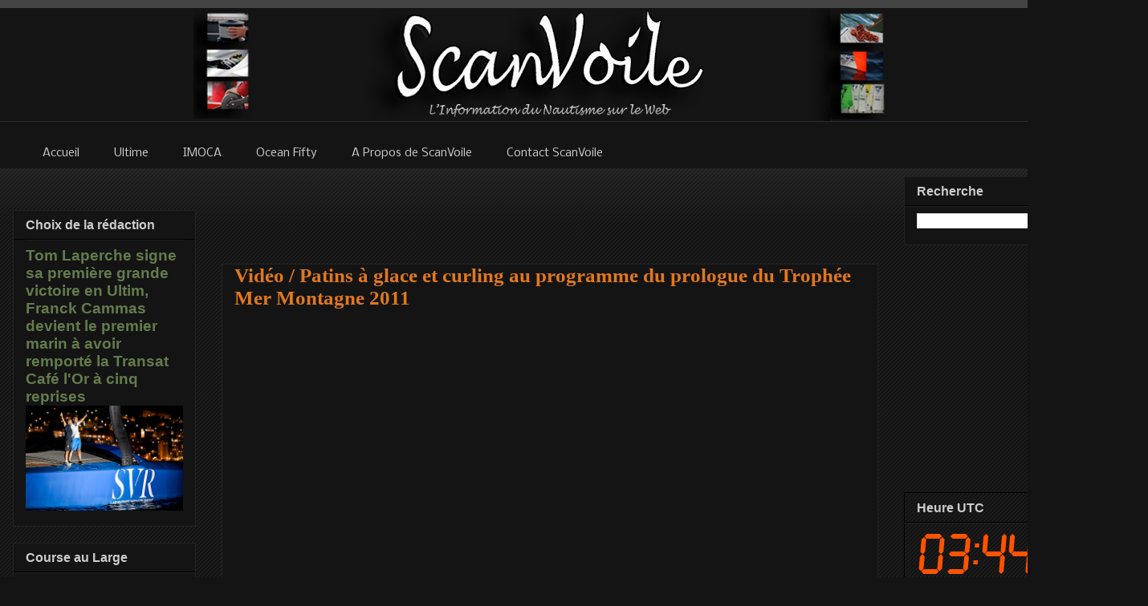

--- FILE ---
content_type: text/html; charset=UTF-8
request_url: https://www.scanvoile.com/2011/02/video-patins-glace-et-curling-au.html
body_size: 55768
content:
<!DOCTYPE html>
<html class='v2' dir='ltr' xmlns='http://www.w3.org/1999/xhtml' xmlns:b='http://www.google.com/2005/gml/b' xmlns:data='http://www.google.com/2005/gml/data' xmlns:expr='http://www.google.com/2005/gml/expr'>
<head>
<link href='https://www.blogger.com/static/v1/widgets/4128112664-css_bundle_v2.css' rel='stylesheet' type='text/css'/>
<!-- Google tag (gtag.js) -->
<script async='async' src='https://www.googletagmanager.com/gtag/js?id=G-T3MZK0BGL4'></script>
<script>
  window.dataLayer = window.dataLayer || [];
  function gtag(){dataLayer.push(arguments);}
  gtag('js', new Date());

  gtag('config', 'G-T3MZK0BGL4');
</script>
<!-- ADSENSE -->
<script async='async' src='//pagead2.googlesyndication.com/pagead/js/adsbygoogle.js'></script>
<script> (adsbygoogle = window.adsbygoogle || []).push({
google_ad_client: "ca-pub-1499668933501121",
enable_page_level_ads: true
});
</script>
<!-- ADSENSE -->
<!-- bing -->
<meta content='0FEC73AEE4ADAA54EBC4FDBEBB6A8F3A' name='msvalidate.01'/>
<!-- fin bing -->
<!--Twitter Stat -->
<meta content='1512912919' property='twitter:account_id'/>
<meta content='summary_large_image' name='twitter:card'/>
<!--Fin Twitter Stat -->
<!--GooglePlus -->
<link href='https://plus.google.com/{plusPageUrl}' rel='publisher'/>
<!--FinGooglePlus -->
<!--pinterest stat -->
<meta content='4c8bf5e28e5752ce421f7437f11c3a9d' name='p:domain_verify'/>
<!--Fin pinterest-->
<meta content='sailing, voile, bateau, yacht, trimaran, catamaran, monocoque, imoca, orma, volvo ocean race, trophee jules verne, la route du rhum, transat jacques vabre, vendee globe' name='keywords'/>
<meta content='ALL' name='ROBOTS'/>
<meta content='slWk0ChoSyJvXumzfh8xekCXAP-w5RL1 ITDz2oXKthM' name='google-site-verification'/>
<meta content='IE=EmulateIE7' http-equiv='X-UA-Compatible'/>
<meta content='width=1100' name='viewport'/>
<meta content='text/html; charset=UTF-8' http-equiv='Content-Type'/>
<meta content='blogger' name='generator'/>
<link href='https://www.scanvoile.com/favicon.ico' rel='icon' type='image/x-icon'/>
<link href='https://www.scanvoile.com/2011/02/video-patins-glace-et-curling-au.html' rel='canonical'/>
<link rel="alternate" type="application/atom+xml" title="ScanVoile - Actualité de Course au Large - Voile Sportive - Atom" href="https://www.scanvoile.com/feeds/posts/default" />
<link rel="alternate" type="application/rss+xml" title="ScanVoile - Actualité de Course au Large - Voile Sportive - RSS" href="https://www.scanvoile.com/feeds/posts/default?alt=rss" />
<link rel="service.post" type="application/atom+xml" title="ScanVoile - Actualité de Course au Large - Voile Sportive - Atom" href="https://www.blogger.com/feeds/2560678262686782532/posts/default" />

<link rel="alternate" type="application/atom+xml" title="ScanVoile - Actualité de Course au Large - Voile Sportive - Atom" href="https://www.scanvoile.com/feeds/2793049320575151937/comments/default" />
<!--Can't find substitution for tag [blog.ieCssRetrofitLinks]-->
<link href='https://i.ytimg.com/vi/eKw6lXoKQys/hqdefault.jpg' rel='image_src'/>
<meta content='https://www.scanvoile.com/2011/02/video-patins-glace-et-curling-au.html' property='og:url'/>
<meta content='Vidéo / Patins à glace et curling au programme du prologue du Trophée Mer Montagne 2011' property='og:title'/>
<meta content='Course au large, voile sportive, record océanique, glisse, retrouvez quotidiennement l&#39;actualité de la voile sportive sur le site ScanVoile' property='og:description'/>
<meta content='https://lh3.googleusercontent.com/blogger_img_proxy/AEn0k_uS_uFGBoJs5RgmWc4xVeqjS-ZBYLzTcd6Y9v3exKAYftDadgEYYRgzipgjbQWkTyDfVsJ15wVfdgqg37B2N7_PWUCOQknwv3JV-y-pUwuf_wonVQ=w1200-h630-n-k-no-nu' property='og:image'/>
<!--title-->
<title>Vidéo / Patins à glace et curling au programme du prologue du Trophée Mer Montagne 2011 | ScanVoile </title>
<!--title-->
<style type='text/css'>@font-face{font-family:'Droid Serif';font-style:normal;font-weight:400;font-display:swap;src:url(//fonts.gstatic.com/s/droidserif/v20/tDbI2oqRg1oM3QBjjcaDkOr9rAXWGQyH.woff2)format('woff2');unicode-range:U+0000-00FF,U+0131,U+0152-0153,U+02BB-02BC,U+02C6,U+02DA,U+02DC,U+0304,U+0308,U+0329,U+2000-206F,U+20AC,U+2122,U+2191,U+2193,U+2212,U+2215,U+FEFF,U+FFFD;}@font-face{font-family:'Nobile';font-style:normal;font-weight:400;font-display:swap;src:url(//fonts.gstatic.com/s/nobile/v19/m8JTjflSeaOVl1iGXa3WWrZNblOD.woff2)format('woff2');unicode-range:U+0301,U+0400-045F,U+0490-0491,U+04B0-04B1,U+2116;}@font-face{font-family:'Nobile';font-style:normal;font-weight:400;font-display:swap;src:url(//fonts.gstatic.com/s/nobile/v19/m8JTjflSeaOVl1iGV63WWrZNblOD.woff2)format('woff2');unicode-range:U+0100-02BA,U+02BD-02C5,U+02C7-02CC,U+02CE-02D7,U+02DD-02FF,U+0304,U+0308,U+0329,U+1D00-1DBF,U+1E00-1E9F,U+1EF2-1EFF,U+2020,U+20A0-20AB,U+20AD-20C0,U+2113,U+2C60-2C7F,U+A720-A7FF;}@font-face{font-family:'Nobile';font-style:normal;font-weight:400;font-display:swap;src:url(//fonts.gstatic.com/s/nobile/v19/m8JTjflSeaOVl1iGWa3WWrZNbg.woff2)format('woff2');unicode-range:U+0000-00FF,U+0131,U+0152-0153,U+02BB-02BC,U+02C6,U+02DA,U+02DC,U+0304,U+0308,U+0329,U+2000-206F,U+20AC,U+2122,U+2191,U+2193,U+2212,U+2215,U+FEFF,U+FFFD;}</style>
<style id='page-skin-1' type='text/css'><!--
/*
-----------------------------------------------
Blogger Template Style
Name:     Awesome Inc.
Designer: Tina Chen
URL:      tinachen.org
----------------------------------------------- */
/* Variable definitions
====================
<Variable name="keycolor" description="Main Color" type="color" default="#ffffff"/>
<Group description="Page" selector="body">
<Variable name="body.font" description="Font" type="font"
default="normal normal 13px Arial, Tahoma, Helvetica, FreeSans, sans-serif"/>
<Variable name="body.background.color" description="Background Color" type="color" default="#000000"/>
<Variable name="body.text.color" description="Text Color" type="color" default="#ffffff"/>
</Group>
<Group description="Links" selector=".main-inner">
<Variable name="link.color" description="Link Color" type="color" default="#888888"/>
<Variable name="link.visited.color" description="Visited Color" type="color" default="#444444"/>
<Variable name="link.hover.color" description="Hover Color" type="color" default="#cccccc"/>
</Group>
<Group description="Blog Title" selector=".header h1">
<Variable name="header.font" description="Title Font" type="font"
default="normal bold 40px Arial, Tahoma, Helvetica, FreeSans, sans-serif"/>
<Variable name="header.text.color" description="Title Color" type="color" default="#cccccc" />
<Variable name="header.background.color" description="Header Background" type="color" default="transparent" />
</Group>
<Group description="Blog Description" selector=".header .description">
<Variable name="description.font" description="Font" type="font"
default="normal normal 14px Arial, Tahoma, Helvetica, FreeSans, sans-serif"/>
<Variable name="description.text.color" description="Text Color" type="color"
default="#cccccc" />
</Group>
<Group description="Tabs Text" selector=".tabs-inner .widget li a">
<Variable name="tabs.font" description="Font" type="font"
default="normal bold 14px Arial, Tahoma, Helvetica, FreeSans, sans-serif"/>
<Variable name="tabs.text.color" description="Text Color" type="color" default="#cccccc"/>
<Variable name="tabs.selected.text.color" description="Selected Color" type="color" default="#cccccc"/>
</Group>
<Group description="Tabs Background" selector=".tabs-outer .PageList">
<Variable name="tabs.background.color" description="Background Color" type="color" default="#141414"/>
<Variable name="tabs.selected.background.color" description="Selected Color" type="color" default="#444444"/>
<Variable name="tabs.border.color" description="Border Color" type="color" default="#222222"/>
</Group>
<Group description="Date Header" selector=".main-inner .widget h2.date-header, .main-inner .widget h2.date-header span">
<Variable name="date.font" description="Font" type="font"
default="normal normal 14px Arial, Tahoma, Helvetica, FreeSans, sans-serif"/>
<Variable name="date.text.color" description="Text Color" type="color" default="#666666"/>
<Variable name="date.border.color" description="Border Color" type="color" default="#222222"/>
</Group>
<Group description="Post Title" selector="h3.post-title, h4, h3.post-title a">
<Variable name="post.title.font" description="Font" type="font"
default="normal bold 22px Arial, Tahoma, Helvetica, FreeSans, sans-serif"/>
<Variable name="post.title.text.color" description="Text Color" type="color" default="#cccccc"/>
</Group>
<Group description="Post Background" selector=".post">
<Variable name="post.background.color" description="Background Color" type="color" default="#141414" />
<Variable name="post.border.color" description="Border Color" type="color" default="#222222" />
<Variable name="post.border.bevel.color" description="Bevel Color" type="color" default="#222222"/>
</Group>
<Group description="Gadget Title" selector="h2">
<Variable name="widget.title.font" description="Font" type="font"
default="normal bold 14px Arial, Tahoma, Helvetica, FreeSans, sans-serif"/>
<Variable name="widget.title.text.color" description="Text Color" type="color" default="#cccccc"/>
</Group>
<Group description="Gadget Text" selector=".sidebar .widget">
<Variable name="widget.font" description="Font" type="font"
default="normal normal 14px Arial, Tahoma, Helvetica, FreeSans, sans-serif"/>
<Variable name="widget.text.color" description="Text Color" type="color" default="#cccccc"/>
<Variable name="widget.alternate.text.color" description="Alternate Color" type="color" default="#666666"/>
</Group>
<Group description="Gadget Links" selector=".sidebar .widget">
<Variable name="widget.link.color" description="Link Color" type="color" default="#637b4c"/>
<Variable name="widget.link.visited.color" description="Visited Color" type="color" default="#637b4c"/>
<Variable name="widget.link.hover.color" description="Hover Color" type="color" default="#e1771e"/>
</Group>
<Group description="Gadget Background" selector=".sidebar .widget">
<Variable name="widget.background.color" description="Background Color" type="color" default="#141414"/>
<Variable name="widget.border.color" description="Border Color" type="color" default="#222222"/>
<Variable name="widget.border.bevel.color" description="Bevel Color" type="color" default="#000000"/>
</Group>
<Group description="Sidebar Background" selector=".column-left-inner .column-right-inner">
<Variable name="widget.outer.background.color" description="Background Color" type="color" default="transparent" />
</Group>
<Group description="Images" selector=".main-inner">
<Variable name="image.background.color" description="Background Color" type="color" default="transparent"/>
<Variable name="image.border.color" description="Border Color" type="color" default="transparent"/>
</Group>
<Group description="Feed" selector=".blog-feeds">
<Variable name="feed.text.color" description="Text Color" type="color" default="#cccccc"/>
</Group>
<Group description="Feed Links" selector=".blog-feeds">
<Variable name="feed.link.color" description="Link Color" type="color" default="#637b4c"/>
<Variable name="feed.link.visited.color" description="Visited Color" type="color" default="#637b4c"/>
<Variable name="feed.link.hover.color" description="Hover Color" type="color" default="#e1771e"/>
</Group>
<Group description="Pager" selector=".blog-pager">
<Variable name="pager.background.color" description="Background Color" type="color" default="#141414" />
</Group>
<Group description="Footer" selector=".footer-outer">
<Variable name="footer.background.color" description="Background Color" type="color" default="#141414" />
<Variable name="footer.text.color" description="Text Color" type="color" default="#cccccc" />
</Group>
<Variable name="title.shadow.spread" description="Title Shadow" type="length" default="-1px"/>
<Variable name="body.background" description="Body Background" type="background"
color="#141414"
default="$(color) none repeat scroll top left"/>
<Variable name="body.background.gradient.cap" description="Body Gradient Cap" type="url"
default="none"/>
<Variable name="body.background.size" description="Body Background Size" type="string" default="auto"/>
<Variable name="tabs.background.gradient" description="Tabs Background Gradient" type="url"
default="none"/>
<Variable name="header.background.gradient" description="Header Background Gradient" type="url" default="none" />
<Variable name="header.padding.top" description="Header Top Padding" type="length" default="22px" />
<Variable name="header.margin.top" description="Header Top Margin" type="length" default="0" />
<Variable name="header.margin.bottom" description="Header Bottom Margin" type="length" default="0" />
<Variable name="widget.padding.top" description="Widget Padding Top" type="length" default="8px" />
<Variable name="widget.padding.side" description="Widget Padding Side" type="length" default="15px" />
<Variable name="widget.outer.margin.top" description="Widget Top Margin" type="length" default="0" />
<Variable name="widget.outer.background.gradient" description="Gradient" type="url" default="none" />
<Variable name="widget.border.radius" description="Gadget Border Radius" type="length" default="0" />
<Variable name="outer.shadow.spread" description="Outer Shadow Size" type="length" default="0" />
<Variable name="date.header.border.radius.top" description="Date Header Border Radius Top" type="length" default="0" />
<Variable name="date.header.position" description="Date Header Position" type="length" default="15px" />
<Variable name="date.space" description="Date Space" type="length" default="30px" />
<Variable name="date.position" description="Date Float" type="string" default="static" />
<Variable name="date.padding.bottom" description="Date Padding Bottom" type="length" default="0" />
<Variable name="date.border.size" description="Date Border Size" type="length" default="0" />
<Variable name="date.background" description="Date Background" type="background" color="transparent"
default="$(color) none no-repeat scroll top left" />
<Variable name="date.first.border.radius.top" description="Date First top radius" type="length" default="0" />
<Variable name="date.last.space.bottom" description="Date Last Space Bottom" type="length"
default="20px" />
<Variable name="date.last.border.radius.bottom" description="Date Last bottom radius" type="length" default="0" />
<Variable name="post.first.padding.top" description="First Post Padding Top" type="length" default="0" />
<Variable name="image.shadow.spread" description="Image Shadow Size" type="length" default="0"/>
<Variable name="image.border.radius" description="Image Border Radius" type="length" default="0"/>
<Variable name="separator.outdent" description="Separator Outdent" type="length" default="15px" />
<Variable name="title.separator.border.size" description="Widget Title Border Size" type="length" default="1px" />
<Variable name="list.separator.border.size" description="List Separator Border Size" type="length" default="1px" />
<Variable name="shadow.spread" description="Shadow Size" type="length" default="0"/>
<Variable name="startSide" description="Side where text starts in blog language" type="automatic" default="left"/>
<Variable name="endSide" description="Side where text ends in blog language" type="automatic" default="right"/>
<Variable name="date.side" description="Side where date header is placed" type="string" default="right"/>
<Variable name="pager.border.radius.top" description="Pager Border Top Radius" type="length" default="0" />
<Variable name="pager.space.top" description="Pager Top Space" type="length" default="1em" />
<Variable name="footer.background.gradient" description="Background Gradient" type="url" default="none" />
<Variable name="mobile.background.size" description="Mobile Background Size" type="string"
default="auto"/>
<Variable name="mobile.background.overlay" description="Mobile Background Overlay" type="string"
default="transparent none repeat scroll top left"/>
<Variable name="mobile.button.color" description="Mobile Button Color" type="color" default="#ffffff" />
*/
/* Content
----------------------------------------------- */
body {
font: normal normal 18px Arial, Tahoma, Helvetica, FreeSans, sans-serif;
color: #cccccc;
background: #141414 url(https://www.blogblog.com/1kt/awesomeinc/body_background_dark.png) repeat scroll top left;
}
html body .content-outer {
min-width: 0;
max-width: 100%;
width: 100%;
}
a:link {
text-decoration: none;
color: #637b4c;
}
a:visited {
text-decoration: none;
color: #637b4c;
}
a:hover {
text-decoration: underline;
color: #e1771e;
}
.body-fauxcolumn-outer .cap-top {
position: absolute;
z-index: 1;
height: 276px;
width: 100%;
background: transparent url(https://www.blogblog.com/1kt/awesomeinc/body_gradient_dark.png) repeat-x scroll top left;
_background-image: none;
}
/* Columns
----------------------------------------------- */
.content-inner {
padding: 0;
}
.header-inner .section {
margin: 0 16px;
}
.tabs-inner .section {
margin: 0 16px;
}
.main-inner {
padding-top: 30px;
}
.main-inner .column-center-inner,
.main-inner .column-left-inner,
.main-inner .column-right-inner {
padding: 0 5px;
}
*+html body .main-inner .column-center-inner {
margin-top: -30px;
}
#layout .main-inner .column-center-inner {
margin-top: 0;
}
/* Header
----------------------------------------------- */
.header-outer {
margin: 0 0 0 0;
background: #141414 none repeat scroll 0 0;
}
.Header h1 {
font: normal bold 40px Arial, Tahoma, Helvetica, FreeSans, sans-serif;
color: #cccccc;
text-shadow: 0 0 -1px #000000;
}
.Header h1 a {
color: #cccccc;
}
.Header .description {
font: normal normal 14px Arial, Tahoma, Helvetica, FreeSans, sans-serif;
color: transparent;
}
.header-inner .Header .titlewrapper,
.header-inner .Header .descriptionwrapper {
padding-left: 0;
padding-right: 0;
margin-bottom: 0;
}
.header-inner .Header .titlewrapper {
padding-top: 22px;
}
/* Tabs
----------------------------------------------- */
.tabs-outer {
overflow: hidden;
position: relative;
background: #141414 none repeat scroll 0 0;
}
#layout .tabs-outer {
overflow: visible;
}
.tabs-cap-top, .tabs-cap-bottom {
position: absolute;
width: 100%;
border-top: 1px solid transparent;
}
.tabs-cap-bottom {
bottom: 0;
}
.tabs-inner .widget li a {
display: inline-block;
margin: 0;
padding: .6em 1.5em;
font: normal normal 14px Nobile;
color: #cccccc;
border-top: 1px solid transparent;
border-bottom: 1px solid transparent;
border-left: 1px solid transparent;
height: 16px;
line-height: 16px;
}
.tabs-inner .widget li:last-child a {
border-right: 1px solid transparent;
}
.tabs-inner .widget li.selected a, .tabs-inner .widget li a:hover {
background: #191919 none repeat-x scroll 0 -100px;
color: #ffffff;
}
/* Headings
----------------------------------------------- */
h2 {
font: normal bold 16px Arial, Tahoma, Helvetica, FreeSans, sans-serif;
color: #cccccc;
}
/* Widgets
----------------------------------------------- */
.main-inner .section {
margin: 0 27px;
padding: 0;
}
.main-inner .column-left-outer,
.main-inner .column-right-outer {
margin-top: 0;
}
#layout .main-inner .column-left-outer,
#layout .main-inner .column-right-outer {
margin-top: 0;
}
.main-inner .column-left-inner,
.main-inner .column-right-inner {
background: transparent none repeat 0 0;
-moz-box-shadow: 0 0 0 rgba(0, 0, 0, .2);
-webkit-box-shadow: 0 0 0 rgba(0, 0, 0, .2);
-goog-ms-box-shadow: 0 0 0 rgba(0, 0, 0, .2);
box-shadow: 0 0 0 rgba(0, 0, 0, .2);
-moz-border-radius: 0;
-webkit-border-radius: 0;
-goog-ms-border-radius: 0;
border-radius: 0;
}
#layout .main-inner .column-left-inner,
#layout .main-inner .column-right-inner {
margin-top: 0;
}
.sidebar .widget {
font: normal normal 16px Arial, Tahoma, Helvetica, FreeSans, sans-serif;
color: #cccccc;
}
.sidebar .widget a:link {
color: #637b4c;
}
.sidebar .widget a:visited {
color: #637b4c;
}
.sidebar .widget a:hover {
color: #94b872;
}
.sidebar .widget h2 {
text-shadow: 0 0 -1px #000000;
}
.main-inner .widget {
background-color: #141414;
border: 1px solid #222222;
padding: 0 15px 15px;
margin: 20px -16px;
-moz-box-shadow: 0 0 0 rgba(0, 0, 0, .2);
-webkit-box-shadow: 0 0 0 rgba(0, 0, 0, .2);
-goog-ms-box-shadow: 0 0 0 rgba(0, 0, 0, .2);
box-shadow: 0 0 0 rgba(0, 0, 0, .2);
-moz-border-radius: 0;
-webkit-border-radius: 0;
-goog-ms-border-radius: 0;
border-radius: 0;
}
.main-inner .widget h2 {
margin: 0 -15px;
padding: .6em 15px .5em;
border-bottom: 1px solid #000000;
}
.footer-inner .widget h2 {
padding: 0 0 .4em;
border-bottom: 1px solid #000000;
}
.main-inner .widget h2 + div, .footer-inner .widget h2 + div {
border-top: 1px solid #222222;
padding-top: 8px;
}
.main-inner .widget .widget-content {
margin: 0 -15px;
padding: 7px 15px 0;
}
.main-inner .widget ul, .main-inner .widget #ArchiveList ul.flat {
margin: -8px -15px 0;
padding: 0;
list-style: none;
}
.main-inner .widget #ArchiveList {
margin: -8px 0 0;
}
.main-inner .widget ul li, .main-inner .widget #ArchiveList ul.flat li {
padding: .5em 15px;
text-indent: 0;
color: #666666;
border-top: 1px solid #222222;
border-bottom: 1px solid #000000;
}
.main-inner .widget #ArchiveList ul li {
padding-top: .25em;
padding-bottom: .25em;
}
.main-inner .widget ul li:first-child, .main-inner .widget #ArchiveList ul.flat li:first-child {
border-top: none;
}
.main-inner .widget ul li:last-child, .main-inner .widget #ArchiveList ul.flat li:last-child {
border-bottom: none;
}
.post-body {
position: relative;
}
.main-inner .widget .post-body ul {
padding: 0 2.5em;
margin: .5em 0;
list-style: disc;
}
.main-inner .widget .post-body ul li {
padding: 0.25em 0;
margin-bottom: .25em;
color: #cccccc;
border: none;
}
.footer-inner .widget ul {
padding: 0;
list-style: none;
}
.widget .zippy {
color: #666666;
}
/* Posts
----------------------------------------------- */
body .main-inner .Blog {
padding: 0;
margin-bottom: 1em;
background-color: transparent;
border: none;
-moz-box-shadow: 0 0 0 rgba(0, 0, 0, 0);
-webkit-box-shadow: 0 0 0 rgba(0, 0, 0, 0);
-goog-ms-box-shadow: 0 0 0 rgba(0, 0, 0, 0);
box-shadow: 0 0 0 rgba(0, 0, 0, 0);
}
.main-inner .section:last-child .Blog:last-child {
padding: 0;
margin-bottom: 1em;
}
.main-inner .widget h2.date-header {
margin: 0 -15px 1px;
padding: 0 0 0 0;
font: normal normal 16px Droid Serif;
color: #666666;
background: transparent none no-repeat scroll top left;
border-top: 0 solid #000000;
border-bottom: 1px solid #000000;
-moz-border-radius-topleft: 0;
-moz-border-radius-topright: 0;
-webkit-border-top-left-radius: 0;
-webkit-border-top-right-radius: 0;
border-top-left-radius: 0;
border-top-right-radius: 0;
position: static;
bottom: 100%;
right: 15px;
text-shadow: 0 0 -1px #000000;
}
.main-inner .widget h2.date-header span {
font: normal normal 16px Droid Serif;
display: block;
padding: .5em 15px;
border-left: 0 solid #000000;
border-right: 0 solid #000000;
}
.date-outer {
position: relative;
margin: 30px 0 20px;
padding: 0 15px;
background-color: #141414;
border: 1px solid #222222;
-moz-box-shadow: 0 0 0 rgba(0, 0, 0, .2);
-webkit-box-shadow: 0 0 0 rgba(0, 0, 0, .2);
-goog-ms-box-shadow: 0 0 0 rgba(0, 0, 0, .2);
box-shadow: 0 0 0 rgba(0, 0, 0, .2);
-moz-border-radius: 0;
-webkit-border-radius: 0;
-goog-ms-border-radius: 0;
border-radius: 0;
}
.date-outer:first-child {
margin-top: 0;
}
.date-outer:last-child {
margin-bottom: 20px;
-moz-border-radius-bottomleft: 0;
-moz-border-radius-bottomright: 0;
-webkit-border-bottom-left-radius: 0;
-webkit-border-bottom-right-radius: 0;
-goog-ms-border-bottom-left-radius: 0;
-goog-ms-border-bottom-right-radius: 0;
border-bottom-left-radius: 0;
border-bottom-right-radius: 0;
}
.date-posts {
margin: 0 -15px;
padding: 0 15px;
clear: both;
}
.post-outer, .inline-ad {
border-top: 1px solid #000000;
margin: 0 -15px;
padding: 15px 15px;
}
.post-outer {
padding-bottom: 10px;
}
.post-outer:first-child {
padding-top: 0;
border-top: none;
}
.post-outer:last-child, .inline-ad:last-child {
border-bottom: none;
}
.post-body {
position: relative;
}
.post-body img {
padding: 8px;
background: transparent;
border: 1px solid transparent;
-moz-box-shadow: 0 0 0 rgba(0, 0, 0, .2);
-webkit-box-shadow: 0 0 0 rgba(0, 0, 0, .2);
box-shadow: 0 0 0 rgba(0, 0, 0, .2);
-moz-border-radius: 0;
-webkit-border-radius: 0;
border-radius: 0;
}
h3.post-title, h4 {
font: normal bold 25px Georgia, Utopia, 'Palatino Linotype', Palatino, serif;
color: #e1771e;
}
h3.post-title a {
font: normal bold 25px Georgia, Utopia, 'Palatino Linotype', Palatino, serif;
color: #e1771e;
}
h3.post-title a:hover {
color: #e1771e;
text-decoration: underline;
}
.post-header {
margin: 0 0 1em;
}
.post-body {
line-height: 1.4;
}
.post-outer h2 {
color: #cccccc;
}
.post-footer {
margin: 1.5em 0 0;
}
#blog-pager {
padding: 15px;
font-size: 120%;
background-color: #141414;
border: 1px solid #222222;
-moz-box-shadow: 0 0 0 rgba(0, 0, 0, .2);
-webkit-box-shadow: 0 0 0 rgba(0, 0, 0, .2);
-goog-ms-box-shadow: 0 0 0 rgba(0, 0, 0, .2);
box-shadow: 0 0 0 rgba(0, 0, 0, .2);
-moz-border-radius: 0;
-webkit-border-radius: 0;
-goog-ms-border-radius: 0;
border-radius: 0;
-moz-border-radius-topleft: 0;
-moz-border-radius-topright: 0;
-webkit-border-top-left-radius: 0;
-webkit-border-top-right-radius: 0;
-goog-ms-border-top-left-radius: 0;
-goog-ms-border-top-right-radius: 0;
border-top-left-radius: 0;
border-top-right-radius-topright: 0;
margin-top: 1em;
}
.blog-feeds, .post-feeds {
margin: 1em 0;
text-align: center;
color: #cccccc;
}
.blog-feeds a, .post-feeds a {
color: #637b4c;
}
.blog-feeds a:visited, .post-feeds a:visited {
color: #637b4c;
}
.blog-feeds a:hover, .post-feeds a:hover {
color: #e1771e;
}
.post-outer .comments {
margin-top: 2em;
}
/* Comments
----------------------------------------------- */
.comments .comments-content .icon.blog-author {
background-repeat: no-repeat;
background-image: url([data-uri]);
}
.comments .comments-content .loadmore a {
border-top: 1px solid transparent;
border-bottom: 1px solid transparent;
}
.comments .continue {
border-top: 2px solid transparent;
}
/* Footer
----------------------------------------------- */
.footer-outer {
margin: -0 0 -1px;
padding: 0 0 0;
color: #cccccc;
overflow: hidden;
}
.footer-fauxborder-left {
border-top: 1px solid #222222;
background: #141414 none repeat scroll 0 0;
-moz-box-shadow: 0 0 0 rgba(0, 0, 0, .2);
-webkit-box-shadow: 0 0 0 rgba(0, 0, 0, .2);
-goog-ms-box-shadow: 0 0 0 rgba(0, 0, 0, .2);
box-shadow: 0 0 0 rgba(0, 0, 0, .2);
margin: 0 -0;
}
/* Mobile
----------------------------------------------- */
body.mobile {
background-size: auto;
}
.mobile .body-fauxcolumn-outer {
background: transparent none repeat scroll top left;
}
*+html body.mobile .main-inner .column-center-inner {
margin-top: 0;
}
.mobile .main-inner .widget {
padding: 0 0 15px;
}
.mobile .main-inner .widget h2 + div,
.mobile .footer-inner .widget h2 + div {
border-top: none;
padding-top: 0;
}
.mobile .footer-inner .widget h2 {
padding: 0.5em 0;
border-bottom: none;
}
.mobile .main-inner .widget .widget-content {
margin: 0;
padding: 7px 0 0;
}
.mobile .main-inner .widget ul,
.mobile .main-inner .widget #ArchiveList ul.flat {
margin: 0 -15px 0;
}
.mobile .main-inner .widget h2.date-header {
right: 0;
}
.mobile .date-header span {
padding: 0.4em 0;
}
.mobile .date-outer:first-child {
margin-bottom: 0;
border: 1px solid #222222;
-moz-border-radius-topleft: 0;
-moz-border-radius-topright: 0;
-webkit-border-top-left-radius: 0;
-webkit-border-top-right-radius: 0;
-goog-ms-border-top-left-radius: 0;
-goog-ms-border-top-right-radius: 0;
border-top-left-radius: 0;
border-top-right-radius: 0;
}
.mobile .date-outer {
border-color: #222222;
border-width: 0 1px 1px;
}
.mobile .date-outer:last-child {
margin-bottom: 0;
}
.mobile .main-inner {
padding: 0;
}
.mobile .header-inner .section {
margin: 0;
}
.mobile .blog-posts {
padding: 0 10px;
}
.mobile .post-outer, .mobile .inline-ad {
padding: 5px 0;
}
.mobile .tabs-inner .section {
margin: 0 10px;
}
.mobile .main-inner .widget h2 {
margin: 0;
padding: 0;
}
.mobile .main-inner .widget h2.date-header span {
padding: 0;
}
.mobile .main-inner .widget .widget-content {
margin: 0;
padding: 7px 0 0;
}
.mobile #blog-pager {
border: 1px solid transparent;
background: #141414 none repeat scroll 0 0;
}
.mobile .main-inner .column-left-inner,
.mobile .main-inner .column-right-inner {
background: transparent none repeat 0 0;
-moz-box-shadow: none;
-webkit-box-shadow: none;
-goog-ms-box-shadow: none;
box-shadow: none;
}
.mobile .date-posts {
margin: 0;
padding: 0;
}
.mobile .footer-fauxborder-left {
margin: 0;
border-top: inherit;
}
.mobile .main-inner .section:last-child .Blog:last-child {
margin-bottom: 0;
}
.mobile-index-contents {
color: #cccccc;
}
.mobile .mobile-link-button {
background: #637b4c none repeat scroll 0 0;
}
.mobile-link-button a:link, .mobile-link-button a:visited {
color: #ffffff;
}
.mobile .tabs-inner .PageList .widget-content {
background: transparent;
border-top: 1px solid;
border-color: transparent;
color: #cccccc;
}
.mobile .tabs-inner .PageList .widget-content .pagelist-arrow {
border-left: 1px solid transparent;
}

--></style>
<style id='template-skin-1' type='text/css'><!--
body {
min-width: 1430px;
}
.content-outer, .content-fauxcolumn-outer, .region-inner {
min-width: 1430px;
max-width: 1430px;
_width: 1430px;
margin-bottom: 1px;
margin-top: -20px;
}
.main-inner .columns {
padding-left: 260px;
padding-right: 320px;
}
.main-inner .fauxcolumn-center-outer {
left: 260px;
right: 320px;
/* IE6 does not respect left and right together */
_width: expression(this.parentNode.offsetWidth -
parseInt("260px") -
parseInt("320px") + 'px');
}
.main-inner .fauxcolumn-left-outer {
width: 260px;
}
.main-inner .fauxcolumn-right-outer {
width: 320px;
}
.main-inner .column-left-outer {
width: 260px;
right: 100%;
margin-left: -260px;
}
.main-inner .column-right-outer {
width: 320px;
margin-right: -320px;
}
#layout {
min-width: 0;
}
#layout .content-outer {
min-width: 0;
width: 800px;
}
#layout .region-inner {
min-width: 0;
width: auto;
}
--></style>
<script src='https://apis.google.com/js/plusone.js' type='text/javascript'>
      {lang: 'fr'}
    </script>
<script type='text/javascript'>
      var _gaq = _gaq || [];
      _gaq.push(['_setAccount', 'UA-16112181-1']);
                 _gaq.push(['_trackPageview']);
                 (function() {
                 var ga = document.createElement('script'); ga.type = 'text/javascript'; ga.async = true;
                 ga.src = ('https:' == document.location.protocol ? 'https://ssl' : 'https://www') + '.google-analytics.com/ga.js';
                 var s = document.getElementsByTagName('script')[0]; s.parentNode.insertBefore(ga, s);
                 })();
    </script>
<link href='https://lh6.googleusercontent.com/-EL8BBfvUzI0/Tze4W4W7sEI/AAAAAAAANh0/g51MyHdY9CQ/s128/scanvoile%20%284%29.png' rel='shortcut icon' type='image/vnd.microsoft.icon'/>
<meta content='Pom9TG3g7KoCEpsP3R7IlXS32vA' name='alexaVerifyID'/>
<link href='https://www.blogger.com/dyn-css/authorization.css?targetBlogID=2560678262686782532&amp;zx=06f90a9a-58d9-41fb-9ea1-861cd69f998f' media='none' onload='if(media!=&#39;all&#39;)media=&#39;all&#39;' rel='stylesheet'/><noscript><link href='https://www.blogger.com/dyn-css/authorization.css?targetBlogID=2560678262686782532&amp;zx=06f90a9a-58d9-41fb-9ea1-861cd69f998f' rel='stylesheet'/></noscript>
<meta name='google-adsense-platform-account' content='ca-host-pub-1556223355139109'/>
<meta name='google-adsense-platform-domain' content='blogspot.com'/>

<!-- data-ad-client=ca-pub-1499668933501121 -->

</head>
<meta content='slWk0ChoSyJvXumzfh8xekCXAP-w5RL1ITDz2oXKthM' name='google-site-verification'/>
<body class='loading'>
<!-- Go to www.addthis.com/dashboard to customize your tools -->
<script async='async' src='//s7.addthis.com/js/300/addthis_widget.js#pubid=scanvoile' type='text/javascript'></script>
<div class='navbar no-items section' id='navbar'>
</div>
<div id='fb-root'></div>
<script>
      (function(d, s, id) {
        var js, fjs = d.getElementsByTagName(s)[0];
        if (d.getElementById(id)) {return;}
        js = d.createElement(s); js.id = id;
        js.src = "//connect.facebook.net/fr_FR/all.js#xfbml=1";
        fjs.parentNode.insertBefore(js, fjs);
      }(document, 'script', 'facebook-jssdk'));</script>
<div class='body-fauxcolumns'>
<div class='fauxcolumn-outer body-fauxcolumn-outer'>
<div class='cap-top'>
<div class='cap-left'></div>
<div class='cap-right'></div>
</div>
<div class='fauxborder-left'>
<div class='fauxborder-right'></div>
<div class='fauxcolumn-inner'>
</div>
</div>
<div class='cap-bottom'>
<div class='cap-left'></div>
<div class='cap-right'></div>
</div>
</div>
</div>
<div class='content'>
<div class='content-fauxcolumns'>
<div class='fauxcolumn-outer content-fauxcolumn-outer'>
<div class='cap-top'>
<div class='cap-left'></div>
<div class='cap-right'></div>
</div>
<div class='fauxborder-left'>
<div class='fauxborder-right'></div>
<div class='fauxcolumn-inner'>
</div>
</div>
<div class='cap-bottom'>
<div class='cap-left'></div>
<div class='cap-right'></div>
</div>
</div>
</div>
<div class='content-outer'>
<div class='content-cap-top cap-top'>
<div class='cap-left'></div>
<div class='cap-right'></div>
</div>
<div class='fauxborder-left content-fauxborder-left'>
<div class='fauxborder-right content-fauxborder-right'></div>
<div class='content-inner'>
<header>
<div class='header-outer'>
<div class='header-cap-top cap-top'>
<div class='cap-left'></div>
<div class='cap-right'></div>
</div>
<div class='fauxborder-left header-fauxborder-left'>
<div class='fauxborder-right header-fauxborder-right'></div>
<div class='region-inner header-inner'>
<div class='header section' id='header'><div class='widget Header' data-version='1' id='Header1'>
<div id='header-inner'>
<a href='https://www.scanvoile.com/' style='display: block'>
<img alt='ScanVoile - Actualité de Course au Large - Voile Sportive' height='141px; ' id='Header1_headerimg' src='https://blogger.googleusercontent.com/img/b/R29vZ2xl/AVvXsEgOLq1limbMxKAS19sJ61dy9uQdFLFE5H21iHv7ubjsKaaAEAy7D2yHrujfFPeQY18p8RlPNR9YLGysjFOXRFhl4Or0jXP94wzFCuBgPB2y8ExI83mMXYxctXVdeb1kv7OmoV6H_wLthVkQ/s1600/ScanVoileTitre.png' style='display: block' width='1430px; '/>
</a>
</div>
</div></div>
<div class='tabs no-items section' id='crosscol'></div>
</div>
</div>
<div class='header-cap-bottom cap-bottom'>
<div class='cap-left'></div>
<div class='cap-right'></div>
</div>
</div>
</header>
<div class='tabs-outer'>
<div class='tabs-cap-top cap-top'>
<div class='cap-left'></div>
<div class='cap-right'></div>
</div>
<br/><br/>
<div class='fauxborder-left tabs-fauxborder-left'>
<div class='fauxborder-right tabs-fauxborder-right'></div>
<div class='region-inner tabs-inner'>
<div class='tabs section' id='crosscol-overflow'><div class='widget PageList' data-version='1' id='PageList1'>
<div class='widget-content'>
<ul>
<li>
<a href='https://www.scanvoile.com/'>Accueil</a>
</li>
<li>
<a href='https://www.scanvoile.com/search/label/Ultime'>Ultime </a>
</li>
<li>
<a href='https://www.scanvoile.com/search/label/IMOCA'>IMOCA</a>
</li>
<li>
<a href='https://www.scanvoile.com/search/label/Ocean%20Fifty'>Ocean Fifty</a>
</li>
<li>
<a href='https://www.scanvoile.com/p/votre-nom-votre-prenom-votre-e-mail.html'>A Propos de ScanVoile</a>
</li>
<li>
<a href='https://www.scanvoile.com/p/contact.html'>Contact ScanVoile</a>
</li>
</ul>
<div class='clear'></div>
</div>
</div></div>
</div>
</div>
<div class='tabs-cap-bottom cap-bottom'>
<div class='cap-left'></div>
<div class='cap-right'></div>
</div>
</div>
<div class='main-outer'>
<div class='main-cap-top cap-top'>
<div class='cap-left'></div>
<div class='cap-right'></div>
</div>
<div class='fauxborder-left main-fauxborder-left'>
<div class='fauxborder-right main-fauxborder-right'></div>
<div class='region-inner main-inner'>
<div class='columns fauxcolumns'>
<div class='fauxcolumn-outer fauxcolumn-center-outer'>
<div class='cap-top'>
<div class='cap-left'></div>
<div class='cap-right'></div>
</div>
<div class='fauxborder-left'>
<div class='fauxborder-right'></div>
<div class='fauxcolumn-inner'>
</div>
</div>
<div class='cap-bottom'>
<div class='cap-left'></div>
<div class='cap-right'></div>
</div>
</div>
<div class='fauxcolumn-outer fauxcolumn-left-outer'>
<div class='cap-top'>
<div class='cap-left'></div>
<div class='cap-right'></div>
</div>
<div class='fauxborder-left'>
<div class='fauxborder-right'></div>
<div class='fauxcolumn-inner'>
</div>
</div>
<div class='cap-bottom'>
<div class='cap-left'></div>
<div class='cap-right'></div>
</div>
</div>
<div class='fauxcolumn-outer fauxcolumn-right-outer'>
<div class='cap-top'>
<div class='cap-left'></div>
<div class='cap-right'></div>
</div>
<div class='fauxborder-left'>
<div class='fauxborder-right'></div>
<div class='fauxcolumn-inner'>
</div>
</div>
<div class='cap-bottom'>
<div class='cap-left'></div>
<div class='cap-right'></div>
</div>
</div>
<!-- corrects IE6 width calculation -->
<div class='columns-inner'>
<div class='column-center-outer'>
<div class='column-center-inner'>
<div class='main section' id='main'><div class='widget HTML' data-version='1' id='HTML16'>
<div class='widget-content'>
<style type="text/css">
#HTML16 {
opacity : 1;
background: none;
border-color: none;
border : none;
 }
</style>

<div align="center">

<script async="async" src="//pagead2.googlesyndication.com/pagead/js/adsbygoogle.js"></script>
<!-- Banniere nautic -->
<ins class="adsbygoogle"
     style="display:inline-block;width:468px;height:60px"
     data-ad-client="ca-pub-1499668933501121"
     data-ad-slot="5914897858"></ins>
<script>
(adsbygoogle = window.adsbygoogle || []).push({});
</script></div>
</div>
<div class='clear'></div>
</div><div class='widget Blog' data-version='1' id='Blog1'>
<div class='blog-posts hfeed'>
<!--Can't find substitution for tag [defaultAdStart]-->

                                        <div class="date-outer">
                                      

                                        <div class="date-posts">
                                      
<div class='post-outer'>
<div class='post hentry'>
<a name='2793049320575151937'></a>
<h3 class='post-title entry-title'>
Vidéo / Patins à glace et curling au programme du prologue du Trophée Mer Montagne 2011
</h3>
<div class='post-header'>
<div class='post-header-line-1'></div>
</div>
<div class='post-body entry-content'>
<div align="center"><iframe allowfullscreen="" class="youtube-player" frameborder="0" height="390" src="//www.youtube.com/embed/eKw6lXoKQys" title="YouTube video player" type="text/html" width="400"></iframe></div><div align="center">Source : Agence Kaori / <a href="http://www.trophee-mer-montagne.com/" target="_blank">Trophée Mer Montagne</a></div>...<script type="text/javascript">
var gaJsHost = (("https:" == document.location.protocol) ? "https://ssl." : "http://www.");
document.write(unescape("%3Cscript src='" + gaJsHost + "google-analytics.com/ga.js' type='text/javascript'%3E%3C/script%3E"));
</script><script type="text/javascript">
try {
var pageTracker = _gat._getTracker("UA-16112181-1");
pageTracker._trackPageview();
} catch(err) {}
</script>
<div style='clear: both;'></div>
</div>
<div class='post-footer'>
<div class='post-footer-line post-footer-line-1'>
<span class='post-author vcard'>
Publié par
<span class='fn'>
ScanVoile
</span>
</span>
<span class='post-timestamp'>
le
<a class='timestamp-link' href='https://www.scanvoile.com/2011/02/video-patins-glace-et-curling-au.html' rel='bookmark' title='permanent link'>
<abbr class='published' title='2011-02-01T13:47:00+01:00'>
2/01/2011 01:47:00 PM
</abbr>
</a>
</span>
</div>
<div class='post-footer-line post-footer-line-2'>
<span class='post-labels'>
Libellés :
<a href='https://www.scanvoile.com/search/label/Troph%C3%A9e%20Mer%20Montagne' rel='tag'>
Trophée Mer Montagne
</a>

                                              ,
                                            
<a href='https://www.scanvoile.com/search/label/Vid%C3%A9o' rel='tag'>
Vidéo
</a>
</span>
</div>
<div class='post-footer-line post-footer-line-3'>
<span class='post-icons'>
<span class='item-control blog-admin pid-909528956'>
<a href='https://www.blogger.com/post-edit.g?blogID=2560678262686782532&postID=2793049320575151937&from=pencil' title='Modifier l&#39;article'>
<img alt='' class='icon-action' height='18' src='https://img2.blogblog.com/img/icon18_edit_allbkg.gif' width='18'/>
</a>
</span>
</span>
</div>
</div>
</div>
<div class='comments' id='comments'>
<a name='comments'></a>
<div id='backlinks-container'>
<div id='Blog1_backlinks-container'>
</div>
</div>
</div>
</div>

                                      </div></div>
                                    
<!--Can't find substitution for tag [adEnd]-->
</div>
<div class='blog-pager' id='blog-pager'>
<span id='blog-pager-newer-link'>
<a class='blog-pager-newer-link' href='https://www.scanvoile.com/2011/02/trophee-jules-verne-objectif-stabiliser.html' id='Blog1_blog-pager-newer-link' title='Article plus récent'>
                                        Suivant
                                      </a>
</span>
<span id='blog-pager-older-link'>
<a class='blog-pager-older-link' href='https://www.scanvoile.com/2011/01/video-sainte-helene-barre-toujours-le.html' id='Blog1_blog-pager-older-link' title='Article plus ancien'>
                                        Précédent 
                                      </a>
</span>
<a class='home-link' href='https://www.scanvoile.com/'>
Accueil
</a>
</div>
<div class='clear'></div>
<div class='post-feeds'>
</div>
</div><div class='widget HTML' data-version='1' id='HTML11'>
<div class='widget-content'>
<style type="text/css">
#HTML11 {
opacity : 1;
background: none;
border-color: none;
border : none;
 }
</style>

<div align="center">
<script async="async" src="//pagead2.googlesyndication.com/pagead/js/adsbygoogle.js"></script>
<ins class="adsbygoogle"
     style="display:block"
     data-ad-format="autorelaxed"
     data-ad-client="ca-pub-1499668933501121"
     data-matched-content-ui-type="image_card_stacked"
     data-matched-content-rows-num="2"
     data-matched-content-columns-num="4"
     data-ad-slot="2080797036"></ins>
<script>
     (adsbygoogle = window.adsbygoogle || []).push({});
</script></div>
</div>
<div class='clear'></div>
</div></div>
</div>
</div>
<div class='column-left-outer'>
<div class='column-left-inner'>
<aside>
<div class='sidebar section' id='sidebar-left-1'><div class='widget HTML' data-version='1' id='HTML7'>
<div class='widget-content'>
<style type="text/css">
#HTML7 {
opacity : 1;
background: none;
border-color: none;
border : none;
 }
</style>
<!--
<p style="text-align: center;"><div class="separator" style="clear: both; text-align: center;"><a href="https://www.scanvoile.com/search/label/America%27s%20cup" imageanchor="1" style="margin-left: 1em; margin-right: 1em;"><img border="0" data-original-height="800" data-original-width="1200" height="133" src="https://blogger.googleusercontent.com/img/b/R29vZ2xl/AVvXsEjY0P_9BopbfDXDHROkePFNmWmRq9GrXLTELke42tnx7NY78Dx-8ZAuH5gO06SWHWTyegohBZkrV3uFtAie8Ck3MHescsw7uY9Ode38iuyOSeS0Rjyb3Mm2194s0rWquool6oiOmrGCCEEStTTdmfeBwKifvvR572LIRvjMELmElIoaeyykJLQIkMZ9FKat/s1200/37AC_240821_RP1_1482.jpg" width="200" /></a></div><br />&nbsp;<p></p> --!>
</div>
<div class='clear'></div>
</div><div class='widget FeaturedPost' data-version='1' id='FeaturedPost1'>
<h2 class='title'>
Choix de la rédaction
</h2>
<div class='post-summary'>
<h3>
<a href='https://www.scanvoile.com/2025/11/tom-laperche-signe-sa-premiere-grande.html'>
Tom Laperche signe sa première grande victoire en Ultim, Franck Cammas devient le premier marin à avoir remporté la Transat Café l&#39;Or à cinq reprises
</a>
</h3>
<img class='image' src='https://blogger.googleusercontent.com/img/b/R29vZ2xl/AVvXsEg5D4w0hmM3Nm6NUEjqJaFSjxCFbrejUBCIFxFCSg5tqejJYqcyk3YhfRKrBgGAatEcwT0p9SUPjDNbmPnfUIMCUbBU-lL_wGAioXe95X4XhPEAICc_OHWnl1UmCQvXRvlYNyuXF7q7FzI7YCAv9vXv-u0A5GLulrTqSme42FYkgL-UwNH9D6GH0N51bpT4/w400-h266/577424643_831340619597013_8721750208124415453_n.jpg'/>
</div>
<style type='text/css'>
          .image {
            width: 100%;
          }
        </style>
<div class='clear'></div>
</div><div class='widget Label' data-version='1' id='Label5'>
<h2>
Course au Large
</h2>
<div class='widget-content cloud-label-widget-content'>
<span class='label-size label-size-1'>
<a dir='ltr' href='https://www.scanvoile.com/search/label/Golden%20Globe'>
Golden Globe
</a>
</span>
<span class='label-size label-size-5'>
<a dir='ltr' href='https://www.scanvoile.com/search/label/La%20Route%20du%20Rhum'>
La Route du Rhum
</a>
</span>
<span class='label-size label-size-4'>
<a dir='ltr' href='https://www.scanvoile.com/search/label/Record'>
Record
</a>
</span>
<span class='label-size label-size-3'>
<a dir='ltr' href='https://www.scanvoile.com/search/label/SailGP'>
SailGP
</a>
</span>
<span class='label-size label-size-5'>
<a dir='ltr' href='https://www.scanvoile.com/search/label/Transat%20Jacques%20Vabre'>
Transat Jacques Vabre
</a>
</span>
<span class='label-size label-size-4'>
<a dir='ltr' href='https://www.scanvoile.com/search/label/Troph%C3%A9e%20Jules%20Verne'>
Trophée Jules Verne
</a>
</span>
<span class='label-size label-size-5'>
<a dir='ltr' href='https://www.scanvoile.com/search/label/Vend%C3%A9e%20Globe'>
Vendée Globe
</a>
</span>
<span class='label-size label-size-5'>
<a dir='ltr' href='https://www.scanvoile.com/search/label/Volvo%20Ocean%20Race'>
Volvo Ocean Race
</a>
</span>
<span class='label-size label-size-4'>
<a dir='ltr' href='https://www.scanvoile.com/search/label/la%20Solitaire'>
la Solitaire
</a>
</span>
<div class='clear'></div>
</div>
</div><div class='widget HTML' data-version='1' id='HTML15'>
<div class='widget-content'>
<style type="text/css">
#HTML15 {
opacity : 1;
background: none;
border-color: none;
border : none;
 }
</style>

<div style="text-align: center;"><a href="https://www.instagram.com/scanvoileoff/" imageanchor="0" style="margin-left: 0em; margin-right: 0em;" target="_ blank"><img src="https://i.pinimg.com/564x/ba/9b/82/ba9b827d6dd0469c53b43f41ccc0ac4d.jpg
" title="" width="100%" /></a>   </div>
</div>
<div class='clear'></div>
</div><div class='widget Label' data-version='1' id='Label4'>
<h2>
Classes
</h2>
<div class='widget-content cloud-label-widget-content'>
<span class='label-size label-size-3'>
<a dir='ltr' href='https://www.scanvoile.com/search/label/AC72'>
AC72
</a>
</span>
<span class='label-size label-size-1'>
<a dir='ltr' href='https://www.scanvoile.com/search/label/Class%20C'>
Class C
</a>
</span>
<span class='label-size label-size-4'>
<a dir='ltr' href='https://www.scanvoile.com/search/label/Class%20Ultime'>
Class Ultime
</a>
</span>
<span class='label-size label-size-3'>
<a dir='ltr' href='https://www.scanvoile.com/search/label/Collectif%20Ultim'>
Collectif Ultim
</a>
</span>
<span class='label-size label-size-3'>
<a dir='ltr' href='https://www.scanvoile.com/search/label/D35'>
D35
</a>
</span>
<span class='label-size label-size-4'>
<a dir='ltr' href='https://www.scanvoile.com/search/label/Diam%2024'>
Diam 24
</a>
</span>
<span class='label-size label-size-4'>
<a dir='ltr' href='https://www.scanvoile.com/search/label/Extreme%2040'>
Extreme 40
</a>
</span>
<span class='label-size label-size-5'>
<a dir='ltr' href='https://www.scanvoile.com/search/label/Figaro'>
Figaro
</a>
</span>
<span class='label-size label-size-3'>
<a dir='ltr' href='https://www.scanvoile.com/search/label/GC32'>
GC32
</a>
</span>
<span class='label-size label-size-5'>
<a dir='ltr' href='https://www.scanvoile.com/search/label/IMOCA'>
IMOCA
</a>
</span>
<span class='label-size label-size-4'>
<a dir='ltr' href='https://www.scanvoile.com/search/label/Multi50'>
Multi50
</a>
</span>
<span class='label-size label-size-4'>
<a dir='ltr' href='https://www.scanvoile.com/search/label/Ocean%20Fifty'>
Ocean Fifty
</a>
</span>
<span class='label-size label-size-3'>
<a dir='ltr' href='https://www.scanvoile.com/search/label/VO70'>
VO70
</a>
</span>
<span class='label-size label-size-4'>
<a dir='ltr' href='https://www.scanvoile.com/search/label/class40'>
class40
</a>
</span>
<div class='clear'></div>
</div>
</div><div class='widget Label' data-version='1' id='Label6'>
<h2>
Régates Glisse
</h2>
<div class='widget-content cloud-label-widget-content'>
<span class='label-size label-size-5'>
<a dir='ltr' href='https://www.scanvoile.com/search/label/America%27s%20cup'>
America&#39;s cup
</a>
</span>
<span class='label-size label-size-3'>
<a dir='ltr' href='https://www.scanvoile.com/search/label/Little%20Cup'>
Little Cup
</a>
</span>
<span class='label-size label-size-3'>
<a dir='ltr' href='https://www.scanvoile.com/search/label/Record%20SNSM'>
Record SNSM
</a>
</span>
<span class='label-size label-size-4'>
<a dir='ltr' href='https://www.scanvoile.com/search/label/SNIM'>
SNIM
</a>
</span>
<span class='label-size label-size-3'>
<a dir='ltr' href='https://www.scanvoile.com/search/label/Saint%20Barth%20Cata%20Cup'>
Saint Barth Cata Cup
</a>
</span>
<span class='label-size label-size-2'>
<a dir='ltr' href='https://www.scanvoile.com/search/label/Semaine%20de%20Porquerolles'>
Semaine de Porquerolles
</a>
</span>
<span class='label-size label-size-4'>
<a dir='ltr' href='https://www.scanvoile.com/search/label/Spi'>
Spi
</a>
</span>
<span class='label-size label-size-1'>
<a dir='ltr' href='https://www.scanvoile.com/search/label/Torche%20Pro%20France'>
Torche Pro France
</a>
</span>
<span class='label-size label-size-4'>
<a dir='ltr' href='https://www.scanvoile.com/search/label/Tour%20de%20Belle%20ile'>
Tour de Belle ile
</a>
</span>
<span class='label-size label-size-5'>
<a dir='ltr' href='https://www.scanvoile.com/search/label/Tour%20de%20France%20%C3%A0%20la%20Voile'>
Tour de France à la Voile
</a>
</span>
<span class='label-size label-size-2'>
<a dir='ltr' href='https://www.scanvoile.com/search/label/Tour%20de%20Wight'>
Tour de Wight
</a>
</span>
<span class='label-size label-size-4'>
<a dir='ltr' href='https://www.scanvoile.com/search/label/Voiles%20de%20St%20Barth'>
Voiles de St Barth
</a>
</span>
<span class='label-size label-size-4'>
<a dir='ltr' href='https://www.scanvoile.com/search/label/Voiles%20de%20St%20Tropez'>
Voiles de St Tropez
</a>
</span>
<span class='label-size label-size-4'>
<a dir='ltr' href='https://www.scanvoile.com/search/label/sailing%20arabia'>
sailing arabia
</a>
</span>
<div class='clear'></div>
</div>
</div><div class='widget HTML' data-version='1' id='HTML19'>
<div class='widget-content'>
<style type="text/css"> 
#HTML19
{
    background: none;
border: none;
}
</style>

<!-- Placez cette balise où vous souhaitez faire apparaître le gadget widget. -->
<div class="g-page" data-width="160" data-href="//plus.google.com/104273695483121733610" data-theme="dark" data-showtagline="false" data-rel="publisher"></div>

<!-- Placez cette ballise après la dernière balise widget. -->
<script type="text/javascript">
  window.___gcfg = {lang: 'fr'};

  (function() {
    var po = document.createElement('script'); po.type = 'text/javascript'; po.async = true;
    po.src = 'https://apis.google.com/js/platform.js';
    var s = document.getElementsByTagName('script')[0]; s.parentNode.insertBefore(po, s);
  })();
</script>
</div>
<div class='clear'></div>
</div><div class='widget PopularPosts' data-version='1' id='PopularPosts1'>
<h2>
Top des articles de la semaine
</h2>
<div class='widget-content popular-posts'>
<ul>
<li>
<div class='item-thumbnail-only'>
<div class='item-thumbnail'>
<a href='https://www.scanvoile.com/2025/12/la-maison-des-skippers-lorient-la-base.html' target='_blank'>
<img alt='' border='0' height='72' src='https://blogger.googleusercontent.com/img/b/R29vZ2xl/AVvXsEjVwyRU7ontdnhKoF_lFZinJXnGv6SwOVV7OWTotDkyFlcmVWMRj6k0q6GIdIEQRv6oBOq5q6rxITh8msUgHxaMFtAWpZdcChZDSeICC5QeFkb8SeSc25vvMnGRHmuBLMoPW3SIJOgCh_llPPS93SyhHbC50els2-dkuyzsn0tL_YLHm-a0iNVq_45DUG12/s72-w400-c-h300/594412436_868555995697900_1758896237091703744_n.jpg' width='72'/>
</a>
</div>
<div class='item-title'>
<a href='https://www.scanvoile.com/2025/12/la-maison-des-skippers-lorient-la-base.html'>
La Maison des skippers à Lorient la Base inaugurée ce samedi, avec hangar, bureaux, centre d'entrainement, "Lorient La Base franchit un nouveau cap"
</a>
</div>
</div>
<div style='clear: both;'></div>
</li>
<li>
<div class='item-thumbnail-only'>
<div class='item-thumbnail'>
<a href='https://www.scanvoile.com/2025/12/tour-du-monde-lenvers-en-solitaire-et.html' target='_blank'>
<img alt='' border='0' height='72' src='https://blogger.googleusercontent.com/img/b/R29vZ2xl/AVvXsEjU7fIHDLIc7aIa_ZGcvDprUsvuKAuLsoHkX6XievaL573ITbLhKentl2Np6BCzMKStBNK-WFe99f6Yh3rUg0oZxRNhdXUJUtgxNhnZAs-a4iKtqOiMGGact93oa2RarlKiGC2nGMNfggXfo3fZS9NRSWtfnNz5QtTJeg7oIoV9qHP8D4tT53FSEIdriYvx/s72-w400-c-h300/1000027343.jpg' width='72'/>
</a>
</div>
<div class='item-title'>
<a href='https://www.scanvoile.com/2025/12/tour-du-monde-lenvers-en-solitaire-et.html'>
Tour du monde à l'envers, en solitaire et sans escale, Guirec Soudée attend la bonne fenêtre météo pour s'élancer
</a>
</div>
</div>
<div style='clear: both;'></div>
</li>
<li>
<div class='item-thumbnail-only'>
<div class='item-thumbnail'>
<a href='https://www.scanvoile.com/2025/12/svr-lazartigue-est-entre-dans-les.html' target='_blank'>
<img alt='' border='0' height='72' src='https://blogger.googleusercontent.com/img/b/R29vZ2xl/AVvXsEigc6zUpQQ3GdGeXp8lrB0RYy6W6PFiQNikck8amwV6h_cm7ocdQpPtvH8UiYP2LiT-IN-nY7izCd5TkGSbXaiqyISiKokJ_E4VV9n34oWaeiHuRVU-gYKBUKQxlhgx2XNW3HudM3t6TDVCJes1xhI1vQKF2_Ji__k4FYZq1rmz9c6RHPJBEorrc_Qi9St3/s72-w400-c-h268/1000027332.jpg' width='72'/>
</a>
</div>
<div class='item-title'>
<a href='https://www.scanvoile.com/2025/12/svr-lazartigue-est-entre-dans-les.html'>
SVR Lazartigue est entré dans les ateliers de mer Concept la semaine dernière, nouveaux foils pour 2026
</a>
</div>
</div>
<div style='clear: both;'></div>
</li>
<li>
<div class='item-thumbnail-only'>
<div class='item-thumbnail'>
<a href='https://www.scanvoile.com/2025/12/130-ans-en-2026-le-belem-fera-une.html' target='_blank'>
<img alt='' border='0' height='72' src='https://blogger.googleusercontent.com/img/b/R29vZ2xl/AVvXsEhClCPJdk6sDxEuRU-cyDStEH1l4ouE-aVRwdn61yVkuqGowBewlLOXZoRLKrYGCIZQje3D1WYPNy50gL_m0tsvOa0hnbqaNAaK5Ax3E4Hl3i7AsZfInk81UbRaHzlnEZdtOboO0FTJgzAYMpRS-85jPlBl9wc4i0IHtC8K8EVF2yHI7iMednY0nR0oCesT/s72-w400-c-h300/DJI_0261.jpg' width='72'/>
</a>
</div>
<div class='item-title'>
<a href='https://www.scanvoile.com/2025/12/130-ans-en-2026-le-belem-fera-une.html'>
130 ans en 2026, le Belem fera une grande tournée, Sète, Port-La-Nouvelle, Port-Vendres, Toulon, Cannes, Marseille, Dunkerque, Rouen, Lorient, Bordeaux, Brest, Le Havre ... 
</a>
</div>
</div>
<div style='clear: both;'></div>
</li>
<li>
<div class='item-thumbnail-only'>
<div class='item-thumbnail'>
<a href='https://www.scanvoile.com/2025/12/viabilis-oceans-vainqueur-du.html' target='_blank'>
<img alt='' border='0' height='72' src='https://blogger.googleusercontent.com/img/b/R29vZ2xl/AVvXsEjfvLHAJNznlL_LKTAUho70tt5Dn5pcyfyHxnP_aGyELkG0fMyaL2TbSHQ8hjSLG8wZx5wf421tLQKvVxYjgk3Iql0cgvWfYH3TMoXHvOPfr2oAS8S0rKJ_BLaFzVaaT9InD-6WQBFkc_7hj8zecMs2jfegdRY19ykWIbAeB5WeNZOblicvT5cZreF6R4i7/s72-w400-c-h266/ocean-fifty-viabilis-tco-qaptur-1-10-jp.jpg' width='72'/>
</a>
</div>
<div class='item-title'>
<a href='https://www.scanvoile.com/2025/12/viabilis-oceans-vainqueur-du.html'>
Viabilis Océans vainqueur du championnat Ocean Fifty Series 2025, "Maintenant, place au solitaire" 
</a>
</div>
</div>
<div style='clear: both;'></div>
</li>
</ul>
<div class='clear'></div>
</div>
</div><div class='widget HTML' data-version='1' id='HTML17'>
<div class='widget-content'>
<style type="text/css"> 
#HTML17
{
    background: none;
border: none;
}
</style>
<!-- en ce moment--> <div class="separator" style="clear: both; text-align: center;">
 <a href="https://www.scanvoile.com" imageanchor="0" style="margin-left: 0em; margin-right: 0em;" target="_ blank"><img src="https://lh4.googleusercontent.com/-SpAKekT5gNI/UswUDEE8NtI/AAAAAAAAjSY/5GpHPpuq1uA/s300-no/ScanVoile.com.png" title="" width="100%" /></a>  </div>
</div>
<div class='clear'></div>
</div><div class='widget Label' data-version='1' id='Label3'>
<div class='widget-content cloud-label-widget-content'>
<span class='label-size label-size-3'>
<a dir='ltr' href='https://www.scanvoile.com/search/label/Articles'>
Articles
</a>
</span>
<span class='label-size label-size-4'>
<a dir='ltr' href='https://www.scanvoile.com/search/label/Br%C3%A8ves'>
Brèves
</a>
</span>
<span class='label-size label-size-1'>
<a dir='ltr' href='https://www.scanvoile.com/search/label/Carnet%20de%20bord'>
Carnet de bord
</a>
</span>
<span class='label-size label-size-5'>
<a dir='ltr' href='https://www.scanvoile.com/search/label/Communiqu%C3%A9%20de%20Presse'>
Communiqué de Presse
</a>
</span>
<span class='label-size label-size-4'>
<a dir='ltr' href='https://www.scanvoile.com/search/label/ITW'>
ITW
</a>
</span>
<span class='label-size label-size-4'>
<a dir='ltr' href='https://www.scanvoile.com/search/label/Images'>
Images
</a>
</span>
<span class='label-size label-size-4'>
<a dir='ltr' href='https://www.scanvoile.com/search/label/Vid%C3%A9o'>
Vidéo
</a>
</span>
<div class='clear'></div>
</div>
</div><div class='widget HTML' data-version='1' id='HTML22'>
<div class='widget-content'>
<style type="text/css"> 
#HTML22
{
    background: none;
    border:none;
}
</style>
<p><strong>Les Instantanés
<br /></strong></p>
<div class="separator" style="clear: both; text-align: center;">
<a href="https://elodieallairephotography.com/" target="_blank"><img alt="" border="0" src="https://media-cache-ec0.pinimg.com/736x/87/f1/dd/87f1dde1e62b7b9a3f85ccace7d8821a.jpg" title="Photography Elodie Allaire" width="100%" /></a></div>
</div>
<div class='clear'></div>
</div></div>
</aside>
</div>
</div>
<div class='column-right-outer'>
<div class='column-right-inner'>
<aside>
<div class='sidebar section' id='sidebar-right-1'><div class='widget BlogSearch' data-version='1' id='BlogSearch1'>
<h2 class='title'>Recherche</h2>
<div class='widget-content'>
<div id='BlogSearch1_form'>
<form action='https://www.scanvoile.com/search' class='gsc-search-box' target='_top'>
<table cellpadding='0' cellspacing='0' class='gsc-search-box'>
<tbody>
<tr>
<td class='gsc-input'>
<input autocomplete='off' class='gsc-input' name='q' size='10' title='search' type='text' value=''/>
</td>
<td class='gsc-search-button'>
<input class='gsc-search-button' title='search' type='submit' value='Rechercher'/>
</td>
</tr>
</tbody>
</table>
</form>
</div>
</div>
<div class='clear'></div>
</div><div class='widget HTML' data-version='1' id='HTML1'>
<div class='widget-content'>
<style type="text/css">
#HTML1 {
opacity : 1;
background: none;
border-color: none;
border : none;
 }
</style>

<!-- Go to www.addthis.com/dashboard to customize your tools --> <div class="addthis_inline_follow_toolbox_pfpr"></div>
</div>
<div class='clear'></div>
</div><div class='widget HTML' data-version='1' id='HTML12'>
<div class='widget-content'>
<style type="text/css">
#HTML12 {
opacity : 1;
background: none;
border-color: none;
border : none;
 }
</style>
<div align="center">
<script async="async" src="//pagead2.googlesyndication.com/pagead/js/adsbygoogle.js"></script>
<!-- carre 250 NON RESPONSIVE -->
<ins class="adsbygoogle"
     style="display:inline-block;width:200px;height:200px"
     data-ad-client="ca-pub-1499668933501121"
     data-ad-slot="6255284680"></ins>
<script>
(adsbygoogle = window.adsbygoogle || []).push({});
</script>
</div>
</div>
<div class='clear'></div>
</div><div class='widget HTML' data-version='1' id='HTML2'>
<h2 class='title'>
Heure UTC
</h2>
<div class='widget-content'>
<iframe scrolling="no" frameborder="no" clocktype="html5" style="overflow:hidden;border:0;margin:0;padding:0;width:180px;height:60px;"src="https://www.clocklink.com/html5embed.php?clock=004&timezone=GMT&color=orange&size=180&Title=&Message=&Target=&From=2018,1,1,0,0,0&Color=orange"></iframe>


<style type="text/css">
#HTML2 {
opacity : 1;
background: none;
border-color: black;
 }
</style>
</div>
<div class='clear'></div>
</div><div class='widget HTML' data-version='1' id='HTML10'>
<div class='widget-content'>
<style type="text/css"> 
#HTML10
{
    background: none;
    border: none;
}
</style>

<!-- follow Reseaux Sociaux -->
<!-- twitter -->
<a class="twitter-follow-button"
  href="https://twitter.com/ScanVoile"
  data-size="">
Follow ScanVoile</a>
<br />
<!-- facebook -->
<iframe src="https://www.facebook.com/plugins/like.php?href=https%3A%2F%2Fwww.facebook.com%2FScanVoile%2F&width=175&layout=button_count&action=like&size=large&show_faces=false&share=true&height=46&appId" width="175" height="46" style="border:none;overflow:hidden" scrolling="no" frameborder="0" allowtransparency="true"></iframe>


<script src="https://apis.google.com/js/platform.js"></script>
<div class="g-ytsubscribe" data-channel="scanvoile"></div>
</div>
<div class='clear'></div>
</div><div class='widget Feed' data-version='1' id='Feed2'>
<h2>
 Les derniers articles </h2>
<div class='widget-content' id='Feed2_feedItemListDisplay'>
<span style='filter: alpha(25); opacity: 0.25;'>
<a href='https://feeds.feedburner.com/ScanVoile'>Chargement...</a>
</span>
</div>
<div class='clear'></div>
</div><div class='widget HTML' data-version='1' id='HTML9'>
<div class='widget-content'>
<style type="text/css">
#HTML9 {
opacity : 1;
background: none;
border-color: none;
border : none;
 }
</style>

<div align="center">
<script async="async" src="//pagead2.googlesyndication.com/pagead/js/adsbygoogle.js"></script>
<!-- Banniere verticale -->
<ins class="adsbygoogle"
     style="display:inline-block;width:120px;height:600px"
     data-ad-client="ca-pub-1499668933501121"
     data-ad-slot="3745064629"></ins>
<script>
(adsbygoogle = window.adsbygoogle || []).push({});
</script>
</div>

<!-- non responsive -->
</div>
<div class='clear'></div>
</div><div class='widget HTML' data-version='1' id='HTML23'>
<h2 class='title'>
Favoris
</h2>
<div class='widget-content'>
<style type="text/css"> 
#HTML23
{
    background: none;
border: none;
}
</style>


<a class="twitter-timeline" data-width="300" data-height="600" data-dnt="true" data-theme="dark" data-link-color="#FAB81E" href="https://twitter.com/ScanVoile/likes?ref_src=twsrc%5Etfw">Tweets Liked by @ScanVoile</a> <script async="async" src="https://platform.twitter.com/widgets.js" charset="utf-8"></script>
</div>
<div class='clear'></div>
</div><div class='widget HTML' data-version='1' id='HTML5'>
<div class='widget-content'>
<style type="text/css"> 
#HTML5
{
    background: none;
border: none;
}
</style>

<a href="https://www.windguru.cz/fr/index.php?sc=48480"target=_blank">
<strong><span style="color:#ff6600;"><div class="separator" style="clear: both; text-align: center;">
<p>Météo - Marées<br /></p></div></span></strong></a>
</div>
<div class='clear'></div>
</div><div class='widget BlogArchive' data-version='1' id='BlogArchive1'>
<h2>
Archives
</h2>
<div class='widget-content'>
<div class='ltr' id='ArchiveList'>
<div id='BlogArchive1_ArchiveList'>
<select id='BlogArchive1_ArchiveMenu'>
<option value=''>
Archives
</option>
<option value='https://www.scanvoile.com/2025_12_12_archive.html'>
12 déc.
              (
              2
              )
            </option>
<option value='https://www.scanvoile.com/2025_12_11_archive.html'>
11 déc.
              (
              2
              )
            </option>
<option value='https://www.scanvoile.com/2025_12_10_archive.html'>
10 déc.
              (
              2
              )
            </option>
<option value='https://www.scanvoile.com/2025_12_09_archive.html'>
09 déc.
              (
              2
              )
            </option>
<option value='https://www.scanvoile.com/2025_12_06_archive.html'>
06 déc.
              (
              2
              )
            </option>
<option value='https://www.scanvoile.com/2025_12_05_archive.html'>
05 déc.
              (
              3
              )
            </option>
<option value='https://www.scanvoile.com/2025_12_03_archive.html'>
03 déc.
              (
              2
              )
            </option>
<option value='https://www.scanvoile.com/2025_12_01_archive.html'>
01 déc.
              (
              2
              )
            </option>
<option value='https://www.scanvoile.com/2025_11_30_archive.html'>
30 nov.
              (
              2
              )
            </option>
<option value='https://www.scanvoile.com/2025_11_29_archive.html'>
29 nov.
              (
              2
              )
            </option>
<option value='https://www.scanvoile.com/2025_11_28_archive.html'>
28 nov.
              (
              2
              )
            </option>
<option value='https://www.scanvoile.com/2025_11_27_archive.html'>
27 nov.
              (
              3
              )
            </option>
<option value='https://www.scanvoile.com/2025_11_26_archive.html'>
26 nov.
              (
              2
              )
            </option>
<option value='https://www.scanvoile.com/2025_11_24_archive.html'>
24 nov.
              (
              2
              )
            </option>
<option value='https://www.scanvoile.com/2025_11_22_archive.html'>
22 nov.
              (
              2
              )
            </option>
<option value='https://www.scanvoile.com/2025_11_21_archive.html'>
21 nov.
              (
              3
              )
            </option>
<option value='https://www.scanvoile.com/2025_11_20_archive.html'>
20 nov.
              (
              2
              )
            </option>
<option value='https://www.scanvoile.com/2025_11_19_archive.html'>
19 nov.
              (
              2
              )
            </option>
<option value='https://www.scanvoile.com/2025_11_18_archive.html'>
18 nov.
              (
              2
              )
            </option>
<option value='https://www.scanvoile.com/2025_11_16_archive.html'>
16 nov.
              (
              1
              )
            </option>
<option value='https://www.scanvoile.com/2025_11_15_archive.html'>
15 nov.
              (
              1
              )
            </option>
<option value='https://www.scanvoile.com/2025_11_14_archive.html'>
14 nov.
              (
              2
              )
            </option>
<option value='https://www.scanvoile.com/2025_11_13_archive.html'>
13 nov.
              (
              2
              )
            </option>
<option value='https://www.scanvoile.com/2025_11_12_archive.html'>
12 nov.
              (
              2
              )
            </option>
<option value='https://www.scanvoile.com/2025_11_10_archive.html'>
10 nov.
              (
              2
              )
            </option>
<option value='https://www.scanvoile.com/2025_11_09_archive.html'>
09 nov.
              (
              4
              )
            </option>
<option value='https://www.scanvoile.com/2025_11_08_archive.html'>
08 nov.
              (
              3
              )
            </option>
<option value='https://www.scanvoile.com/2025_11_07_archive.html'>
07 nov.
              (
              4
              )
            </option>
<option value='https://www.scanvoile.com/2025_11_06_archive.html'>
06 nov.
              (
              5
              )
            </option>
<option value='https://www.scanvoile.com/2025_11_05_archive.html'>
05 nov.
              (
              1
              )
            </option>
<option value='https://www.scanvoile.com/2025_11_04_archive.html'>
04 nov.
              (
              3
              )
            </option>
<option value='https://www.scanvoile.com/2025_11_03_archive.html'>
03 nov.
              (
              1
              )
            </option>
<option value='https://www.scanvoile.com/2025_11_02_archive.html'>
02 nov.
              (
              3
              )
            </option>
<option value='https://www.scanvoile.com/2025_11_01_archive.html'>
01 nov.
              (
              3
              )
            </option>
<option value='https://www.scanvoile.com/2025_10_31_archive.html'>
31 oct.
              (
              4
              )
            </option>
<option value='https://www.scanvoile.com/2025_10_30_archive.html'>
30 oct.
              (
              3
              )
            </option>
<option value='https://www.scanvoile.com/2025_10_29_archive.html'>
29 oct.
              (
              3
              )
            </option>
<option value='https://www.scanvoile.com/2025_10_28_archive.html'>
28 oct.
              (
              3
              )
            </option>
<option value='https://www.scanvoile.com/2025_10_27_archive.html'>
27 oct.
              (
              4
              )
            </option>
<option value='https://www.scanvoile.com/2025_10_26_archive.html'>
26 oct.
              (
              4
              )
            </option>
<option value='https://www.scanvoile.com/2025_10_25_archive.html'>
25 oct.
              (
              3
              )
            </option>
<option value='https://www.scanvoile.com/2025_10_24_archive.html'>
24 oct.
              (
              3
              )
            </option>
<option value='https://www.scanvoile.com/2025_10_23_archive.html'>
23 oct.
              (
              4
              )
            </option>
<option value='https://www.scanvoile.com/2025_10_22_archive.html'>
22 oct.
              (
              3
              )
            </option>
<option value='https://www.scanvoile.com/2025_10_21_archive.html'>
21 oct.
              (
              3
              )
            </option>
<option value='https://www.scanvoile.com/2025_10_20_archive.html'>
20 oct.
              (
              3
              )
            </option>
<option value='https://www.scanvoile.com/2025_10_19_archive.html'>
19 oct.
              (
              1
              )
            </option>
<option value='https://www.scanvoile.com/2025_10_18_archive.html'>
18 oct.
              (
              2
              )
            </option>
<option value='https://www.scanvoile.com/2025_10_17_archive.html'>
17 oct.
              (
              2
              )
            </option>
<option value='https://www.scanvoile.com/2025_10_16_archive.html'>
16 oct.
              (
              3
              )
            </option>
<option value='https://www.scanvoile.com/2025_10_15_archive.html'>
15 oct.
              (
              2
              )
            </option>
<option value='https://www.scanvoile.com/2025_10_14_archive.html'>
14 oct.
              (
              2
              )
            </option>
<option value='https://www.scanvoile.com/2025_10_13_archive.html'>
13 oct.
              (
              1
              )
            </option>
<option value='https://www.scanvoile.com/2025_10_12_archive.html'>
12 oct.
              (
              2
              )
            </option>
<option value='https://www.scanvoile.com/2025_10_11_archive.html'>
11 oct.
              (
              2
              )
            </option>
<option value='https://www.scanvoile.com/2025_10_09_archive.html'>
09 oct.
              (
              2
              )
            </option>
<option value='https://www.scanvoile.com/2025_10_08_archive.html'>
08 oct.
              (
              2
              )
            </option>
<option value='https://www.scanvoile.com/2025_10_06_archive.html'>
06 oct.
              (
              2
              )
            </option>
<option value='https://www.scanvoile.com/2025_10_05_archive.html'>
05 oct.
              (
              3
              )
            </option>
<option value='https://www.scanvoile.com/2025_10_04_archive.html'>
04 oct.
              (
              2
              )
            </option>
<option value='https://www.scanvoile.com/2025_10_03_archive.html'>
03 oct.
              (
              2
              )
            </option>
<option value='https://www.scanvoile.com/2025_10_02_archive.html'>
02 oct.
              (
              1
              )
            </option>
<option value='https://www.scanvoile.com/2025_10_01_archive.html'>
01 oct.
              (
              3
              )
            </option>
<option value='https://www.scanvoile.com/2025_09_30_archive.html'>
30 sept.
              (
              2
              )
            </option>
<option value='https://www.scanvoile.com/2025_09_29_archive.html'>
29 sept.
              (
              2
              )
            </option>
<option value='https://www.scanvoile.com/2025_09_28_archive.html'>
28 sept.
              (
              1
              )
            </option>
<option value='https://www.scanvoile.com/2025_09_27_archive.html'>
27 sept.
              (
              2
              )
            </option>
<option value='https://www.scanvoile.com/2025_09_26_archive.html'>
26 sept.
              (
              3
              )
            </option>
<option value='https://www.scanvoile.com/2025_09_25_archive.html'>
25 sept.
              (
              3
              )
            </option>
<option value='https://www.scanvoile.com/2025_09_24_archive.html'>
24 sept.
              (
              3
              )
            </option>
<option value='https://www.scanvoile.com/2025_09_23_archive.html'>
23 sept.
              (
              4
              )
            </option>
<option value='https://www.scanvoile.com/2025_09_22_archive.html'>
22 sept.
              (
              4
              )
            </option>
<option value='https://www.scanvoile.com/2025_09_21_archive.html'>
21 sept.
              (
              6
              )
            </option>
<option value='https://www.scanvoile.com/2025_09_20_archive.html'>
20 sept.
              (
              3
              )
            </option>
<option value='https://www.scanvoile.com/2025_09_19_archive.html'>
19 sept.
              (
              1
              )
            </option>
<option value='https://www.scanvoile.com/2025_09_18_archive.html'>
18 sept.
              (
              2
              )
            </option>
<option value='https://www.scanvoile.com/2025_09_17_archive.html'>
17 sept.
              (
              3
              )
            </option>
<option value='https://www.scanvoile.com/2025_09_16_archive.html'>
16 sept.
              (
              3
              )
            </option>
<option value='https://www.scanvoile.com/2025_09_15_archive.html'>
15 sept.
              (
              3
              )
            </option>
<option value='https://www.scanvoile.com/2025_09_14_archive.html'>
14 sept.
              (
              4
              )
            </option>
<option value='https://www.scanvoile.com/2025_09_13_archive.html'>
13 sept.
              (
              2
              )
            </option>
<option value='https://www.scanvoile.com/2025_09_12_archive.html'>
12 sept.
              (
              3
              )
            </option>
<option value='https://www.scanvoile.com/2025_09_11_archive.html'>
11 sept.
              (
              3
              )
            </option>
<option value='https://www.scanvoile.com/2025_09_10_archive.html'>
10 sept.
              (
              3
              )
            </option>
<option value='https://www.scanvoile.com/2025_09_09_archive.html'>
09 sept.
              (
              3
              )
            </option>
<option value='https://www.scanvoile.com/2025_09_08_archive.html'>
08 sept.
              (
              1
              )
            </option>
<option value='https://www.scanvoile.com/2025_09_07_archive.html'>
07 sept.
              (
              2
              )
            </option>
<option value='https://www.scanvoile.com/2025_09_06_archive.html'>
06 sept.
              (
              2
              )
            </option>
<option value='https://www.scanvoile.com/2025_09_05_archive.html'>
05 sept.
              (
              2
              )
            </option>
<option value='https://www.scanvoile.com/2025_09_04_archive.html'>
04 sept.
              (
              2
              )
            </option>
<option value='https://www.scanvoile.com/2025_09_03_archive.html'>
03 sept.
              (
              3
              )
            </option>
<option value='https://www.scanvoile.com/2025_09_02_archive.html'>
02 sept.
              (
              2
              )
            </option>
<option value='https://www.scanvoile.com/2025_08_31_archive.html'>
31 août
              (
              2
              )
            </option>
<option value='https://www.scanvoile.com/2025_08_30_archive.html'>
30 août
              (
              2
              )
            </option>
<option value='https://www.scanvoile.com/2025_08_29_archive.html'>
29 août
              (
              1
              )
            </option>
<option value='https://www.scanvoile.com/2025_08_28_archive.html'>
28 août
              (
              1
              )
            </option>
<option value='https://www.scanvoile.com/2025_08_27_archive.html'>
27 août
              (
              2
              )
            </option>
<option value='https://www.scanvoile.com/2025_08_26_archive.html'>
26 août
              (
              2
              )
            </option>
<option value='https://www.scanvoile.com/2025_08_25_archive.html'>
25 août
              (
              1
              )
            </option>
<option value='https://www.scanvoile.com/2025_08_24_archive.html'>
24 août
              (
              1
              )
            </option>
<option value='https://www.scanvoile.com/2025_08_23_archive.html'>
23 août
              (
              2
              )
            </option>
<option value='https://www.scanvoile.com/2025_08_22_archive.html'>
22 août
              (
              1
              )
            </option>
<option value='https://www.scanvoile.com/2025_08_21_archive.html'>
21 août
              (
              2
              )
            </option>
<option value='https://www.scanvoile.com/2025_08_20_archive.html'>
20 août
              (
              2
              )
            </option>
<option value='https://www.scanvoile.com/2025_08_19_archive.html'>
19 août
              (
              1
              )
            </option>
<option value='https://www.scanvoile.com/2025_08_18_archive.html'>
18 août
              (
              1
              )
            </option>
<option value='https://www.scanvoile.com/2025_08_17_archive.html'>
17 août
              (
              3
              )
            </option>
<option value='https://www.scanvoile.com/2025_08_16_archive.html'>
16 août
              (
              2
              )
            </option>
<option value='https://www.scanvoile.com/2025_08_15_archive.html'>
15 août
              (
              3
              )
            </option>
<option value='https://www.scanvoile.com/2025_08_14_archive.html'>
14 août
              (
              2
              )
            </option>
<option value='https://www.scanvoile.com/2025_08_13_archive.html'>
13 août
              (
              2
              )
            </option>
<option value='https://www.scanvoile.com/2025_08_12_archive.html'>
12 août
              (
              2
              )
            </option>
<option value='https://www.scanvoile.com/2025_08_11_archive.html'>
11 août
              (
              2
              )
            </option>
<option value='https://www.scanvoile.com/2025_08_10_archive.html'>
10 août
              (
              2
              )
            </option>
<option value='https://www.scanvoile.com/2025_08_09_archive.html'>
09 août
              (
              1
              )
            </option>
<option value='https://www.scanvoile.com/2025_08_08_archive.html'>
08 août
              (
              3
              )
            </option>
<option value='https://www.scanvoile.com/2025_08_07_archive.html'>
07 août
              (
              1
              )
            </option>
<option value='https://www.scanvoile.com/2025_08_06_archive.html'>
06 août
              (
              3
              )
            </option>
<option value='https://www.scanvoile.com/2025_08_05_archive.html'>
05 août
              (
              2
              )
            </option>
<option value='https://www.scanvoile.com/2025_08_04_archive.html'>
04 août
              (
              3
              )
            </option>
<option value='https://www.scanvoile.com/2025_08_03_archive.html'>
03 août
              (
              2
              )
            </option>
<option value='https://www.scanvoile.com/2025_08_02_archive.html'>
02 août
              (
              2
              )
            </option>
<option value='https://www.scanvoile.com/2025_07_31_archive.html'>
31 juil.
              (
              3
              )
            </option>
<option value='https://www.scanvoile.com/2025_07_30_archive.html'>
30 juil.
              (
              1
              )
            </option>
<option value='https://www.scanvoile.com/2025_07_29_archive.html'>
29 juil.
              (
              3
              )
            </option>
<option value='https://www.scanvoile.com/2025_07_28_archive.html'>
28 juil.
              (
              3
              )
            </option>
<option value='https://www.scanvoile.com/2025_07_27_archive.html'>
27 juil.
              (
              1
              )
            </option>
<option value='https://www.scanvoile.com/2025_07_26_archive.html'>
26 juil.
              (
              1
              )
            </option>
<option value='https://www.scanvoile.com/2025_07_25_archive.html'>
25 juil.
              (
              3
              )
            </option>
<option value='https://www.scanvoile.com/2025_07_24_archive.html'>
24 juil.
              (
              3
              )
            </option>
<option value='https://www.scanvoile.com/2025_07_23_archive.html'>
23 juil.
              (
              2
              )
            </option>
<option value='https://www.scanvoile.com/2025_07_22_archive.html'>
22 juil.
              (
              3
              )
            </option>
<option value='https://www.scanvoile.com/2025_07_21_archive.html'>
21 juil.
              (
              2
              )
            </option>
<option value='https://www.scanvoile.com/2025_07_20_archive.html'>
20 juil.
              (
              2
              )
            </option>
<option value='https://www.scanvoile.com/2025_07_18_archive.html'>
18 juil.
              (
              2
              )
            </option>
<option value='https://www.scanvoile.com/2025_07_17_archive.html'>
17 juil.
              (
              2
              )
            </option>
<option value='https://www.scanvoile.com/2025_07_16_archive.html'>
16 juil.
              (
              2
              )
            </option>
<option value='https://www.scanvoile.com/2025_07_15_archive.html'>
15 juil.
              (
              2
              )
            </option>
<option value='https://www.scanvoile.com/2025_07_14_archive.html'>
14 juil.
              (
              2
              )
            </option>
<option value='https://www.scanvoile.com/2025_07_13_archive.html'>
13 juil.
              (
              2
              )
            </option>
<option value='https://www.scanvoile.com/2025_07_12_archive.html'>
12 juil.
              (
              3
              )
            </option>
<option value='https://www.scanvoile.com/2025_07_11_archive.html'>
11 juil.
              (
              3
              )
            </option>
<option value='https://www.scanvoile.com/2025_07_10_archive.html'>
10 juil.
              (
              3
              )
            </option>
<option value='https://www.scanvoile.com/2025_07_09_archive.html'>
09 juil.
              (
              3
              )
            </option>
<option value='https://www.scanvoile.com/2025_07_08_archive.html'>
08 juil.
              (
              3
              )
            </option>
<option value='https://www.scanvoile.com/2025_07_07_archive.html'>
07 juil.
              (
              3
              )
            </option>
<option value='https://www.scanvoile.com/2025_07_06_archive.html'>
06 juil.
              (
              3
              )
            </option>
<option value='https://www.scanvoile.com/2025_07_05_archive.html'>
05 juil.
              (
              2
              )
            </option>
<option value='https://www.scanvoile.com/2025_07_03_archive.html'>
03 juil.
              (
              3
              )
            </option>
<option value='https://www.scanvoile.com/2025_07_02_archive.html'>
02 juil.
              (
              3
              )
            </option>
<option value='https://www.scanvoile.com/2025_07_01_archive.html'>
01 juil.
              (
              3
              )
            </option>
<option value='https://www.scanvoile.com/2025_06_29_archive.html'>
29 juin
              (
              3
              )
            </option>
<option value='https://www.scanvoile.com/2025_06_28_archive.html'>
28 juin
              (
              4
              )
            </option>
<option value='https://www.scanvoile.com/2025_06_27_archive.html'>
27 juin
              (
              3
              )
            </option>
<option value='https://www.scanvoile.com/2025_06_26_archive.html'>
26 juin
              (
              3
              )
            </option>
<option value='https://www.scanvoile.com/2025_06_25_archive.html'>
25 juin
              (
              2
              )
            </option>
<option value='https://www.scanvoile.com/2025_06_24_archive.html'>
24 juin
              (
              2
              )
            </option>
<option value='https://www.scanvoile.com/2025_06_22_archive.html'>
22 juin
              (
              2
              )
            </option>
<option value='https://www.scanvoile.com/2025_06_21_archive.html'>
21 juin
              (
              1
              )
            </option>
<option value='https://www.scanvoile.com/2025_06_20_archive.html'>
20 juin
              (
              3
              )
            </option>
<option value='https://www.scanvoile.com/2025_06_19_archive.html'>
19 juin
              (
              2
              )
            </option>
<option value='https://www.scanvoile.com/2025_06_18_archive.html'>
18 juin
              (
              2
              )
            </option>
<option value='https://www.scanvoile.com/2025_06_17_archive.html'>
17 juin
              (
              3
              )
            </option>
<option value='https://www.scanvoile.com/2025_06_16_archive.html'>
16 juin
              (
              1
              )
            </option>
<option value='https://www.scanvoile.com/2025_06_15_archive.html'>
15 juin
              (
              3
              )
            </option>
<option value='https://www.scanvoile.com/2025_06_14_archive.html'>
14 juin
              (
              2
              )
            </option>
<option value='https://www.scanvoile.com/2025_06_13_archive.html'>
13 juin
              (
              2
              )
            </option>
<option value='https://www.scanvoile.com/2025_06_12_archive.html'>
12 juin
              (
              2
              )
            </option>
<option value='https://www.scanvoile.com/2025_06_11_archive.html'>
11 juin
              (
              2
              )
            </option>
<option value='https://www.scanvoile.com/2025_06_10_archive.html'>
10 juin
              (
              2
              )
            </option>
<option value='https://www.scanvoile.com/2025_06_09_archive.html'>
09 juin
              (
              2
              )
            </option>
<option value='https://www.scanvoile.com/2025_06_08_archive.html'>
08 juin
              (
              2
              )
            </option>
<option value='https://www.scanvoile.com/2025_06_07_archive.html'>
07 juin
              (
              3
              )
            </option>
<option value='https://www.scanvoile.com/2025_06_05_archive.html'>
05 juin
              (
              2
              )
            </option>
<option value='https://www.scanvoile.com/2025_06_04_archive.html'>
04 juin
              (
              3
              )
            </option>
<option value='https://www.scanvoile.com/2025_06_02_archive.html'>
02 juin
              (
              1
              )
            </option>
<option value='https://www.scanvoile.com/2025_06_01_archive.html'>
01 juin
              (
              2
              )
            </option>
<option value='https://www.scanvoile.com/2025_05_31_archive.html'>
31 mai
              (
              3
              )
            </option>
<option value='https://www.scanvoile.com/2025_05_30_archive.html'>
30 mai
              (
              1
              )
            </option>
<option value='https://www.scanvoile.com/2025_05_29_archive.html'>
29 mai
              (
              3
              )
            </option>
<option value='https://www.scanvoile.com/2025_05_28_archive.html'>
28 mai
              (
              3
              )
            </option>
<option value='https://www.scanvoile.com/2025_05_27_archive.html'>
27 mai
              (
              1
              )
            </option>
<option value='https://www.scanvoile.com/2025_05_26_archive.html'>
26 mai
              (
              1
              )
            </option>
<option value='https://www.scanvoile.com/2025_05_25_archive.html'>
25 mai
              (
              3
              )
            </option>
<option value='https://www.scanvoile.com/2025_05_24_archive.html'>
24 mai
              (
              2
              )
            </option>
<option value='https://www.scanvoile.com/2025_05_23_archive.html'>
23 mai
              (
              3
              )
            </option>
<option value='https://www.scanvoile.com/2025_05_22_archive.html'>
22 mai
              (
              3
              )
            </option>
<option value='https://www.scanvoile.com/2025_05_21_archive.html'>
21 mai
              (
              3
              )
            </option>
<option value='https://www.scanvoile.com/2025_05_20_archive.html'>
20 mai
              (
              1
              )
            </option>
<option value='https://www.scanvoile.com/2025_05_19_archive.html'>
19 mai
              (
              2
              )
            </option>
<option value='https://www.scanvoile.com/2025_05_18_archive.html'>
18 mai
              (
              2
              )
            </option>
<option value='https://www.scanvoile.com/2025_05_17_archive.html'>
17 mai
              (
              2
              )
            </option>
<option value='https://www.scanvoile.com/2025_05_16_archive.html'>
16 mai
              (
              1
              )
            </option>
<option value='https://www.scanvoile.com/2025_05_14_archive.html'>
14 mai
              (
              2
              )
            </option>
<option value='https://www.scanvoile.com/2025_05_13_archive.html'>
13 mai
              (
              3
              )
            </option>
<option value='https://www.scanvoile.com/2025_05_12_archive.html'>
12 mai
              (
              2
              )
            </option>
<option value='https://www.scanvoile.com/2025_05_11_archive.html'>
11 mai
              (
              1
              )
            </option>
<option value='https://www.scanvoile.com/2025_05_10_archive.html'>
10 mai
              (
              2
              )
            </option>
<option value='https://www.scanvoile.com/2025_05_09_archive.html'>
09 mai
              (
              3
              )
            </option>
<option value='https://www.scanvoile.com/2025_05_08_archive.html'>
08 mai
              (
              3
              )
            </option>
<option value='https://www.scanvoile.com/2025_05_07_archive.html'>
07 mai
              (
              4
              )
            </option>
<option value='https://www.scanvoile.com/2025_05_06_archive.html'>
06 mai
              (
              2
              )
            </option>
<option value='https://www.scanvoile.com/2025_05_05_archive.html'>
05 mai
              (
              3
              )
            </option>
<option value='https://www.scanvoile.com/2025_05_04_archive.html'>
04 mai
              (
              2
              )
            </option>
<option value='https://www.scanvoile.com/2025_05_03_archive.html'>
03 mai
              (
              3
              )
            </option>
<option value='https://www.scanvoile.com/2025_05_02_archive.html'>
02 mai
              (
              2
              )
            </option>
<option value='https://www.scanvoile.com/2025_04_30_archive.html'>
30 avr.
              (
              3
              )
            </option>
<option value='https://www.scanvoile.com/2025_04_28_archive.html'>
28 avr.
              (
              2
              )
            </option>
<option value='https://www.scanvoile.com/2025_04_27_archive.html'>
27 avr.
              (
              3
              )
            </option>
<option value='https://www.scanvoile.com/2025_04_26_archive.html'>
26 avr.
              (
              3
              )
            </option>
<option value='https://www.scanvoile.com/2025_04_25_archive.html'>
25 avr.
              (
              3
              )
            </option>
<option value='https://www.scanvoile.com/2025_04_24_archive.html'>
24 avr.
              (
              2
              )
            </option>
<option value='https://www.scanvoile.com/2025_04_23_archive.html'>
23 avr.
              (
              1
              )
            </option>
<option value='https://www.scanvoile.com/2025_04_22_archive.html'>
22 avr.
              (
              2
              )
            </option>
<option value='https://www.scanvoile.com/2025_04_21_archive.html'>
21 avr.
              (
              2
              )
            </option>
<option value='https://www.scanvoile.com/2025_04_20_archive.html'>
20 avr.
              (
              3
              )
            </option>
<option value='https://www.scanvoile.com/2025_04_19_archive.html'>
19 avr.
              (
              2
              )
            </option>
<option value='https://www.scanvoile.com/2025_04_18_archive.html'>
18 avr.
              (
              3
              )
            </option>
<option value='https://www.scanvoile.com/2025_04_17_archive.html'>
17 avr.
              (
              3
              )
            </option>
<option value='https://www.scanvoile.com/2025_04_16_archive.html'>
16 avr.
              (
              3
              )
            </option>
<option value='https://www.scanvoile.com/2025_04_15_archive.html'>
15 avr.
              (
              2
              )
            </option>
<option value='https://www.scanvoile.com/2025_04_14_archive.html'>
14 avr.
              (
              3
              )
            </option>
<option value='https://www.scanvoile.com/2025_04_12_archive.html'>
12 avr.
              (
              3
              )
            </option>
<option value='https://www.scanvoile.com/2025_04_11_archive.html'>
11 avr.
              (
              2
              )
            </option>
<option value='https://www.scanvoile.com/2025_04_10_archive.html'>
10 avr.
              (
              1
              )
            </option>
<option value='https://www.scanvoile.com/2025_04_09_archive.html'>
09 avr.
              (
              2
              )
            </option>
<option value='https://www.scanvoile.com/2025_04_08_archive.html'>
08 avr.
              (
              2
              )
            </option>
<option value='https://www.scanvoile.com/2025_04_07_archive.html'>
07 avr.
              (
              2
              )
            </option>
<option value='https://www.scanvoile.com/2025_04_06_archive.html'>
06 avr.
              (
              2
              )
            </option>
<option value='https://www.scanvoile.com/2025_04_05_archive.html'>
05 avr.
              (
              1
              )
            </option>
<option value='https://www.scanvoile.com/2025_04_04_archive.html'>
04 avr.
              (
              2
              )
            </option>
<option value='https://www.scanvoile.com/2025_04_02_archive.html'>
02 avr.
              (
              2
              )
            </option>
<option value='https://www.scanvoile.com/2025_03_31_archive.html'>
31 mars
              (
              2
              )
            </option>
<option value='https://www.scanvoile.com/2025_03_29_archive.html'>
29 mars
              (
              2
              )
            </option>
<option value='https://www.scanvoile.com/2025_03_28_archive.html'>
28 mars
              (
              2
              )
            </option>
<option value='https://www.scanvoile.com/2025_03_27_archive.html'>
27 mars
              (
              2
              )
            </option>
<option value='https://www.scanvoile.com/2025_03_26_archive.html'>
26 mars
              (
              2
              )
            </option>
<option value='https://www.scanvoile.com/2025_03_25_archive.html'>
25 mars
              (
              2
              )
            </option>
<option value='https://www.scanvoile.com/2025_03_24_archive.html'>
24 mars
              (
              2
              )
            </option>
<option value='https://www.scanvoile.com/2025_03_23_archive.html'>
23 mars
              (
              2
              )
            </option>
<option value='https://www.scanvoile.com/2025_03_22_archive.html'>
22 mars
              (
              3
              )
            </option>
<option value='https://www.scanvoile.com/2025_03_19_archive.html'>
19 mars
              (
              3
              )
            </option>
<option value='https://www.scanvoile.com/2025_03_17_archive.html'>
17 mars
              (
              2
              )
            </option>
<option value='https://www.scanvoile.com/2025_03_16_archive.html'>
16 mars
              (
              2
              )
            </option>
<option value='https://www.scanvoile.com/2025_03_15_archive.html'>
15 mars
              (
              1
              )
            </option>
<option value='https://www.scanvoile.com/2025_03_14_archive.html'>
14 mars
              (
              2
              )
            </option>
<option value='https://www.scanvoile.com/2025_03_13_archive.html'>
13 mars
              (
              1
              )
            </option>
<option value='https://www.scanvoile.com/2025_03_12_archive.html'>
12 mars
              (
              2
              )
            </option>
<option value='https://www.scanvoile.com/2025_03_10_archive.html'>
10 mars
              (
              1
              )
            </option>
<option value='https://www.scanvoile.com/2025_03_09_archive.html'>
09 mars
              (
              2
              )
            </option>
<option value='https://www.scanvoile.com/2025_03_08_archive.html'>
08 mars
              (
              1
              )
            </option>
<option value='https://www.scanvoile.com/2025_03_07_archive.html'>
07 mars
              (
              2
              )
            </option>
<option value='https://www.scanvoile.com/2025_03_06_archive.html'>
06 mars
              (
              1
              )
            </option>
<option value='https://www.scanvoile.com/2025_03_05_archive.html'>
05 mars
              (
              2
              )
            </option>
<option value='https://www.scanvoile.com/2025_03_04_archive.html'>
04 mars
              (
              2
              )
            </option>
<option value='https://www.scanvoile.com/2025_03_03_archive.html'>
03 mars
              (
              2
              )
            </option>
<option value='https://www.scanvoile.com/2025_03_01_archive.html'>
01 mars
              (
              1
              )
            </option>
<option value='https://www.scanvoile.com/2025_02_28_archive.html'>
28 févr.
              (
              2
              )
            </option>
<option value='https://www.scanvoile.com/2025_02_27_archive.html'>
27 févr.
              (
              2
              )
            </option>
<option value='https://www.scanvoile.com/2025_02_26_archive.html'>
26 févr.
              (
              2
              )
            </option>
<option value='https://www.scanvoile.com/2025_02_25_archive.html'>
25 févr.
              (
              1
              )
            </option>
<option value='https://www.scanvoile.com/2025_02_23_archive.html'>
23 févr.
              (
              1
              )
            </option>
<option value='https://www.scanvoile.com/2025_02_22_archive.html'>
22 févr.
              (
              2
              )
            </option>
<option value='https://www.scanvoile.com/2025_02_21_archive.html'>
21 févr.
              (
              2
              )
            </option>
<option value='https://www.scanvoile.com/2025_02_20_archive.html'>
20 févr.
              (
              2
              )
            </option>
<option value='https://www.scanvoile.com/2025_02_19_archive.html'>
19 févr.
              (
              2
              )
            </option>
<option value='https://www.scanvoile.com/2025_02_18_archive.html'>
18 févr.
              (
              2
              )
            </option>
<option value='https://www.scanvoile.com/2025_02_17_archive.html'>
17 févr.
              (
              1
              )
            </option>
<option value='https://www.scanvoile.com/2025_02_15_archive.html'>
15 févr.
              (
              1
              )
            </option>
<option value='https://www.scanvoile.com/2025_02_14_archive.html'>
14 févr.
              (
              2
              )
            </option>
<option value='https://www.scanvoile.com/2025_02_13_archive.html'>
13 févr.
              (
              2
              )
            </option>
<option value='https://www.scanvoile.com/2025_02_12_archive.html'>
12 févr.
              (
              3
              )
            </option>
<option value='https://www.scanvoile.com/2025_02_11_archive.html'>
11 févr.
              (
              3
              )
            </option>
<option value='https://www.scanvoile.com/2025_02_10_archive.html'>
10 févr.
              (
              3
              )
            </option>
<option value='https://www.scanvoile.com/2025_02_09_archive.html'>
09 févr.
              (
              2
              )
            </option>
<option value='https://www.scanvoile.com/2025_02_08_archive.html'>
08 févr.
              (
              2
              )
            </option>
<option value='https://www.scanvoile.com/2025_02_07_archive.html'>
07 févr.
              (
              3
              )
            </option>
<option value='https://www.scanvoile.com/2025_02_05_archive.html'>
05 févr.
              (
              1
              )
            </option>
<option value='https://www.scanvoile.com/2025_02_04_archive.html'>
04 févr.
              (
              3
              )
            </option>
<option value='https://www.scanvoile.com/2025_02_02_archive.html'>
02 févr.
              (
              3
              )
            </option>
<option value='https://www.scanvoile.com/2025_01_31_archive.html'>
31 janv.
              (
              2
              )
            </option>
<option value='https://www.scanvoile.com/2025_01_30_archive.html'>
30 janv.
              (
              3
              )
            </option>
<option value='https://www.scanvoile.com/2025_01_29_archive.html'>
29 janv.
              (
              2
              )
            </option>
<option value='https://www.scanvoile.com/2025_01_28_archive.html'>
28 janv.
              (
              3
              )
            </option>
<option value='https://www.scanvoile.com/2025_01_27_archive.html'>
27 janv.
              (
              2
              )
            </option>
<option value='https://www.scanvoile.com/2025_01_26_archive.html'>
26 janv.
              (
              3
              )
            </option>
<option value='https://www.scanvoile.com/2025_01_25_archive.html'>
25 janv.
              (
              3
              )
            </option>
<option value='https://www.scanvoile.com/2025_01_24_archive.html'>
24 janv.
              (
              3
              )
            </option>
<option value='https://www.scanvoile.com/2025_01_23_archive.html'>
23 janv.
              (
              2
              )
            </option>
<option value='https://www.scanvoile.com/2025_01_22_archive.html'>
22 janv.
              (
              3
              )
            </option>
<option value='https://www.scanvoile.com/2025_01_21_archive.html'>
21 janv.
              (
              2
              )
            </option>
<option value='https://www.scanvoile.com/2025_01_20_archive.html'>
20 janv.
              (
              3
              )
            </option>
<option value='https://www.scanvoile.com/2025_01_19_archive.html'>
19 janv.
              (
              2
              )
            </option>
<option value='https://www.scanvoile.com/2025_01_18_archive.html'>
18 janv.
              (
              2
              )
            </option>
<option value='https://www.scanvoile.com/2025_01_17_archive.html'>
17 janv.
              (
              3
              )
            </option>
<option value='https://www.scanvoile.com/2025_01_16_archive.html'>
16 janv.
              (
              3
              )
            </option>
<option value='https://www.scanvoile.com/2025_01_15_archive.html'>
15 janv.
              (
              3
              )
            </option>
<option value='https://www.scanvoile.com/2025_01_14_archive.html'>
14 janv.
              (
              5
              )
            </option>
<option value='https://www.scanvoile.com/2025_01_13_archive.html'>
13 janv.
              (
              3
              )
            </option>
<option value='https://www.scanvoile.com/2025_01_12_archive.html'>
12 janv.
              (
              3
              )
            </option>
<option value='https://www.scanvoile.com/2025_01_11_archive.html'>
11 janv.
              (
              3
              )
            </option>
<option value='https://www.scanvoile.com/2025_01_10_archive.html'>
10 janv.
              (
              2
              )
            </option>
<option value='https://www.scanvoile.com/2025_01_09_archive.html'>
09 janv.
              (
              3
              )
            </option>
<option value='https://www.scanvoile.com/2025_01_08_archive.html'>
08 janv.
              (
              4
              )
            </option>
<option value='https://www.scanvoile.com/2025_01_06_archive.html'>
06 janv.
              (
              4
              )
            </option>
<option value='https://www.scanvoile.com/2025_01_05_archive.html'>
05 janv.
              (
              3
              )
            </option>
<option value='https://www.scanvoile.com/2025_01_04_archive.html'>
04 janv.
              (
              4
              )
            </option>
<option value='https://www.scanvoile.com/2025_01_03_archive.html'>
03 janv.
              (
              3
              )
            </option>
<option value='https://www.scanvoile.com/2025_01_02_archive.html'>
02 janv.
              (
              4
              )
            </option>
<option value='https://www.scanvoile.com/2025_01_01_archive.html'>
01 janv.
              (
              1
              )
            </option>
<option value='https://www.scanvoile.com/2024_12_31_archive.html'>
31 déc.
              (
              5
              )
            </option>
<option value='https://www.scanvoile.com/2024_12_30_archive.html'>
30 déc.
              (
              3
              )
            </option>
<option value='https://www.scanvoile.com/2024_12_29_archive.html'>
29 déc.
              (
              3
              )
            </option>
<option value='https://www.scanvoile.com/2024_12_28_archive.html'>
28 déc.
              (
              3
              )
            </option>
<option value='https://www.scanvoile.com/2024_12_27_archive.html'>
27 déc.
              (
              3
              )
            </option>
<option value='https://www.scanvoile.com/2024_12_26_archive.html'>
26 déc.
              (
              3
              )
            </option>
<option value='https://www.scanvoile.com/2024_12_24_archive.html'>
24 déc.
              (
              4
              )
            </option>
<option value='https://www.scanvoile.com/2024_12_23_archive.html'>
23 déc.
              (
              3
              )
            </option>
<option value='https://www.scanvoile.com/2024_12_22_archive.html'>
22 déc.
              (
              3
              )
            </option>
<option value='https://www.scanvoile.com/2024_12_21_archive.html'>
21 déc.
              (
              3
              )
            </option>
<option value='https://www.scanvoile.com/2024_12_20_archive.html'>
20 déc.
              (
              3
              )
            </option>
<option value='https://www.scanvoile.com/2024_12_19_archive.html'>
19 déc.
              (
              4
              )
            </option>
<option value='https://www.scanvoile.com/2024_12_18_archive.html'>
18 déc.
              (
              4
              )
            </option>
<option value='https://www.scanvoile.com/2024_12_17_archive.html'>
17 déc.
              (
              4
              )
            </option>
<option value='https://www.scanvoile.com/2024_12_16_archive.html'>
16 déc.
              (
              2
              )
            </option>
<option value='https://www.scanvoile.com/2024_12_15_archive.html'>
15 déc.
              (
              2
              )
            </option>
<option value='https://www.scanvoile.com/2024_12_14_archive.html'>
14 déc.
              (
              2
              )
            </option>
<option value='https://www.scanvoile.com/2024_12_13_archive.html'>
13 déc.
              (
              3
              )
            </option>
<option value='https://www.scanvoile.com/2024_12_12_archive.html'>
12 déc.
              (
              2
              )
            </option>
<option value='https://www.scanvoile.com/2024_12_11_archive.html'>
11 déc.
              (
              2
              )
            </option>
<option value='https://www.scanvoile.com/2024_12_10_archive.html'>
10 déc.
              (
              4
              )
            </option>
<option value='https://www.scanvoile.com/2024_12_09_archive.html'>
09 déc.
              (
              2
              )
            </option>
<option value='https://www.scanvoile.com/2024_12_08_archive.html'>
08 déc.
              (
              3
              )
            </option>
<option value='https://www.scanvoile.com/2024_12_07_archive.html'>
07 déc.
              (
              3
              )
            </option>
<option value='https://www.scanvoile.com/2024_12_06_archive.html'>
06 déc.
              (
              4
              )
            </option>
<option value='https://www.scanvoile.com/2024_12_05_archive.html'>
05 déc.
              (
              4
              )
            </option>
<option value='https://www.scanvoile.com/2024_12_04_archive.html'>
04 déc.
              (
              3
              )
            </option>
<option value='https://www.scanvoile.com/2024_12_03_archive.html'>
03 déc.
              (
              4
              )
            </option>
<option value='https://www.scanvoile.com/2024_12_02_archive.html'>
02 déc.
              (
              4
              )
            </option>
<option value='https://www.scanvoile.com/2024_11_30_archive.html'>
30 nov.
              (
              2
              )
            </option>
<option value='https://www.scanvoile.com/2024_11_29_archive.html'>
29 nov.
              (
              4
              )
            </option>
<option value='https://www.scanvoile.com/2024_11_28_archive.html'>
28 nov.
              (
              3
              )
            </option>
<option value='https://www.scanvoile.com/2024_11_27_archive.html'>
27 nov.
              (
              4
              )
            </option>
<option value='https://www.scanvoile.com/2024_11_26_archive.html'>
26 nov.
              (
              2
              )
            </option>
<option value='https://www.scanvoile.com/2024_11_25_archive.html'>
25 nov.
              (
              1
              )
            </option>
<option value='https://www.scanvoile.com/2024_11_24_archive.html'>
24 nov.
              (
              2
              )
            </option>
<option value='https://www.scanvoile.com/2024_11_23_archive.html'>
23 nov.
              (
              2
              )
            </option>
<option value='https://www.scanvoile.com/2024_11_22_archive.html'>
22 nov.
              (
              3
              )
            </option>
<option value='https://www.scanvoile.com/2024_11_21_archive.html'>
21 nov.
              (
              4
              )
            </option>
<option value='https://www.scanvoile.com/2024_11_20_archive.html'>
20 nov.
              (
              3
              )
            </option>
<option value='https://www.scanvoile.com/2024_11_19_archive.html'>
19 nov.
              (
              2
              )
            </option>
<option value='https://www.scanvoile.com/2024_11_18_archive.html'>
18 nov.
              (
              2
              )
            </option>
<option value='https://www.scanvoile.com/2024_11_17_archive.html'>
17 nov.
              (
              3
              )
            </option>
<option value='https://www.scanvoile.com/2024_11_16_archive.html'>
16 nov.
              (
              3
              )
            </option>
<option value='https://www.scanvoile.com/2024_11_15_archive.html'>
15 nov.
              (
              4
              )
            </option>
<option value='https://www.scanvoile.com/2024_11_14_archive.html'>
14 nov.
              (
              2
              )
            </option>
<option value='https://www.scanvoile.com/2024_11_13_archive.html'>
13 nov.
              (
              3
              )
            </option>
<option value='https://www.scanvoile.com/2024_11_12_archive.html'>
12 nov.
              (
              2
              )
            </option>
<option value='https://www.scanvoile.com/2024_11_11_archive.html'>
11 nov.
              (
              2
              )
            </option>
<option value='https://www.scanvoile.com/2024_11_10_archive.html'>
10 nov.
              (
              4
              )
            </option>
<option value='https://www.scanvoile.com/2024_11_09_archive.html'>
09 nov.
              (
              3
              )
            </option>
<option value='https://www.scanvoile.com/2024_11_08_archive.html'>
08 nov.
              (
              4
              )
            </option>
<option value='https://www.scanvoile.com/2024_11_07_archive.html'>
07 nov.
              (
              3
              )
            </option>
<option value='https://www.scanvoile.com/2024_11_06_archive.html'>
06 nov.
              (
              2
              )
            </option>
<option value='https://www.scanvoile.com/2024_11_05_archive.html'>
05 nov.
              (
              3
              )
            </option>
<option value='https://www.scanvoile.com/2024_11_04_archive.html'>
04 nov.
              (
              3
              )
            </option>
<option value='https://www.scanvoile.com/2024_11_03_archive.html'>
03 nov.
              (
              1
              )
            </option>
<option value='https://www.scanvoile.com/2024_11_02_archive.html'>
02 nov.
              (
              2
              )
            </option>
<option value='https://www.scanvoile.com/2024_11_01_archive.html'>
01 nov.
              (
              2
              )
            </option>
<option value='https://www.scanvoile.com/2024_10_31_archive.html'>
31 oct.
              (
              3
              )
            </option>
<option value='https://www.scanvoile.com/2024_10_30_archive.html'>
30 oct.
              (
              2
              )
            </option>
<option value='https://www.scanvoile.com/2024_10_29_archive.html'>
29 oct.
              (
              2
              )
            </option>
<option value='https://www.scanvoile.com/2024_10_28_archive.html'>
28 oct.
              (
              3
              )
            </option>
<option value='https://www.scanvoile.com/2024_10_26_archive.html'>
26 oct.
              (
              3
              )
            </option>
<option value='https://www.scanvoile.com/2024_10_25_archive.html'>
25 oct.
              (
              2
              )
            </option>
<option value='https://www.scanvoile.com/2024_10_24_archive.html'>
24 oct.
              (
              3
              )
            </option>
<option value='https://www.scanvoile.com/2024_10_23_archive.html'>
23 oct.
              (
              2
              )
            </option>
<option value='https://www.scanvoile.com/2024_10_22_archive.html'>
22 oct.
              (
              1
              )
            </option>
<option value='https://www.scanvoile.com/2024_10_21_archive.html'>
21 oct.
              (
              2
              )
            </option>
<option value='https://www.scanvoile.com/2024_10_20_archive.html'>
20 oct.
              (
              3
              )
            </option>
<option value='https://www.scanvoile.com/2024_10_19_archive.html'>
19 oct.
              (
              3
              )
            </option>
<option value='https://www.scanvoile.com/2024_10_18_archive.html'>
18 oct.
              (
              3
              )
            </option>
<option value='https://www.scanvoile.com/2024_10_17_archive.html'>
17 oct.
              (
              2
              )
            </option>
<option value='https://www.scanvoile.com/2024_10_16_archive.html'>
16 oct.
              (
              2
              )
            </option>
<option value='https://www.scanvoile.com/2024_10_15_archive.html'>
15 oct.
              (
              2
              )
            </option>
<option value='https://www.scanvoile.com/2024_10_12_archive.html'>
12 oct.
              (
              4
              )
            </option>
<option value='https://www.scanvoile.com/2024_10_10_archive.html'>
10 oct.
              (
              2
              )
            </option>
<option value='https://www.scanvoile.com/2024_10_09_archive.html'>
09 oct.
              (
              2
              )
            </option>
<option value='https://www.scanvoile.com/2024_10_08_archive.html'>
08 oct.
              (
              1
              )
            </option>
<option value='https://www.scanvoile.com/2024_10_07_archive.html'>
07 oct.
              (
              2
              )
            </option>
<option value='https://www.scanvoile.com/2024_10_06_archive.html'>
06 oct.
              (
              2
              )
            </option>
<option value='https://www.scanvoile.com/2024_10_05_archive.html'>
05 oct.
              (
              3
              )
            </option>
<option value='https://www.scanvoile.com/2024_10_04_archive.html'>
04 oct.
              (
              3
              )
            </option>
<option value='https://www.scanvoile.com/2024_10_03_archive.html'>
03 oct.
              (
              4
              )
            </option>
<option value='https://www.scanvoile.com/2024_10_02_archive.html'>
02 oct.
              (
              2
              )
            </option>
<option value='https://www.scanvoile.com/2024_10_01_archive.html'>
01 oct.
              (
              2
              )
            </option>
<option value='https://www.scanvoile.com/2024_09_30_archive.html'>
30 sept.
              (
              3
              )
            </option>
<option value='https://www.scanvoile.com/2024_09_29_archive.html'>
29 sept.
              (
              4
              )
            </option>
<option value='https://www.scanvoile.com/2024_09_28_archive.html'>
28 sept.
              (
              2
              )
            </option>
<option value='https://www.scanvoile.com/2024_09_27_archive.html'>
27 sept.
              (
              2
              )
            </option>
<option value='https://www.scanvoile.com/2024_09_26_archive.html'>
26 sept.
              (
              3
              )
            </option>
<option value='https://www.scanvoile.com/2024_09_25_archive.html'>
25 sept.
              (
              3
              )
            </option>
<option value='https://www.scanvoile.com/2024_09_24_archive.html'>
24 sept.
              (
              2
              )
            </option>
<option value='https://www.scanvoile.com/2024_09_22_archive.html'>
22 sept.
              (
              1
              )
            </option>
<option value='https://www.scanvoile.com/2024_09_21_archive.html'>
21 sept.
              (
              2
              )
            </option>
<option value='https://www.scanvoile.com/2024_09_20_archive.html'>
20 sept.
              (
              2
              )
            </option>
<option value='https://www.scanvoile.com/2024_09_19_archive.html'>
19 sept.
              (
              1
              )
            </option>
<option value='https://www.scanvoile.com/2024_09_18_archive.html'>
18 sept.
              (
              3
              )
            </option>
<option value='https://www.scanvoile.com/2024_09_16_archive.html'>
16 sept.
              (
              2
              )
            </option>
<option value='https://www.scanvoile.com/2024_09_15_archive.html'>
15 sept.
              (
              2
              )
            </option>
<option value='https://www.scanvoile.com/2024_09_14_archive.html'>
14 sept.
              (
              3
              )
            </option>
<option value='https://www.scanvoile.com/2024_09_13_archive.html'>
13 sept.
              (
              3
              )
            </option>
<option value='https://www.scanvoile.com/2024_09_12_archive.html'>
12 sept.
              (
              3
              )
            </option>
<option value='https://www.scanvoile.com/2024_09_11_archive.html'>
11 sept.
              (
              2
              )
            </option>
<option value='https://www.scanvoile.com/2024_09_10_archive.html'>
10 sept.
              (
              3
              )
            </option>
<option value='https://www.scanvoile.com/2024_09_09_archive.html'>
09 sept.
              (
              3
              )
            </option>
<option value='https://www.scanvoile.com/2024_09_08_archive.html'>
08 sept.
              (
              3
              )
            </option>
<option value='https://www.scanvoile.com/2024_09_07_archive.html'>
07 sept.
              (
              3
              )
            </option>
<option value='https://www.scanvoile.com/2024_09_06_archive.html'>
06 sept.
              (
              3
              )
            </option>
<option value='https://www.scanvoile.com/2024_09_05_archive.html'>
05 sept.
              (
              2
              )
            </option>
<option value='https://www.scanvoile.com/2024_09_04_archive.html'>
04 sept.
              (
              3
              )
            </option>
<option value='https://www.scanvoile.com/2024_09_03_archive.html'>
03 sept.
              (
              2
              )
            </option>
<option value='https://www.scanvoile.com/2024_09_02_archive.html'>
02 sept.
              (
              1
              )
            </option>
<option value='https://www.scanvoile.com/2024_09_01_archive.html'>
01 sept.
              (
              3
              )
            </option>
<option value='https://www.scanvoile.com/2024_08_31_archive.html'>
31 août
              (
              2
              )
            </option>
<option value='https://www.scanvoile.com/2024_08_30_archive.html'>
30 août
              (
              2
              )
            </option>
<option value='https://www.scanvoile.com/2024_08_29_archive.html'>
29 août
              (
              4
              )
            </option>
<option value='https://www.scanvoile.com/2024_08_28_archive.html'>
28 août
              (
              1
              )
            </option>
<option value='https://www.scanvoile.com/2024_08_27_archive.html'>
27 août
              (
              3
              )
            </option>
<option value='https://www.scanvoile.com/2024_08_26_archive.html'>
26 août
              (
              3
              )
            </option>
<option value='https://www.scanvoile.com/2024_08_25_archive.html'>
25 août
              (
              3
              )
            </option>
<option value='https://www.scanvoile.com/2024_08_24_archive.html'>
24 août
              (
              2
              )
            </option>
<option value='https://www.scanvoile.com/2024_08_23_archive.html'>
23 août
              (
              2
              )
            </option>
<option value='https://www.scanvoile.com/2024_08_22_archive.html'>
22 août
              (
              3
              )
            </option>
<option value='https://www.scanvoile.com/2024_08_21_archive.html'>
21 août
              (
              2
              )
            </option>
<option value='https://www.scanvoile.com/2024_08_20_archive.html'>
20 août
              (
              3
              )
            </option>
<option value='https://www.scanvoile.com/2024_08_19_archive.html'>
19 août
              (
              3
              )
            </option>
<option value='https://www.scanvoile.com/2024_08_18_archive.html'>
18 août
              (
              3
              )
            </option>
<option value='https://www.scanvoile.com/2024_08_17_archive.html'>
17 août
              (
              2
              )
            </option>
<option value='https://www.scanvoile.com/2024_08_16_archive.html'>
16 août
              (
              2
              )
            </option>
<option value='https://www.scanvoile.com/2024_08_15_archive.html'>
15 août
              (
              2
              )
            </option>
<option value='https://www.scanvoile.com/2024_08_14_archive.html'>
14 août
              (
              3
              )
            </option>
<option value='https://www.scanvoile.com/2024_08_13_archive.html'>
13 août
              (
              2
              )
            </option>
<option value='https://www.scanvoile.com/2024_08_12_archive.html'>
12 août
              (
              2
              )
            </option>
<option value='https://www.scanvoile.com/2024_08_10_archive.html'>
10 août
              (
              2
              )
            </option>
<option value='https://www.scanvoile.com/2024_08_09_archive.html'>
09 août
              (
              2
              )
            </option>
<option value='https://www.scanvoile.com/2024_08_08_archive.html'>
08 août
              (
              2
              )
            </option>
<option value='https://www.scanvoile.com/2024_08_07_archive.html'>
07 août
              (
              2
              )
            </option>
<option value='https://www.scanvoile.com/2024_08_06_archive.html'>
06 août
              (
              2
              )
            </option>
<option value='https://www.scanvoile.com/2024_08_05_archive.html'>
05 août
              (
              1
              )
            </option>
<option value='https://www.scanvoile.com/2024_08_04_archive.html'>
04 août
              (
              2
              )
            </option>
<option value='https://www.scanvoile.com/2024_08_03_archive.html'>
03 août
              (
              3
              )
            </option>
<option value='https://www.scanvoile.com/2024_08_02_archive.html'>
02 août
              (
              1
              )
            </option>
<option value='https://www.scanvoile.com/2024_08_01_archive.html'>
01 août
              (
              2
              )
            </option>
<option value='https://www.scanvoile.com/2024_07_31_archive.html'>
31 juil.
              (
              3
              )
            </option>
<option value='https://www.scanvoile.com/2024_07_30_archive.html'>
30 juil.
              (
              1
              )
            </option>
<option value='https://www.scanvoile.com/2024_07_29_archive.html'>
29 juil.
              (
              3
              )
            </option>
<option value='https://www.scanvoile.com/2024_07_28_archive.html'>
28 juil.
              (
              3
              )
            </option>
<option value='https://www.scanvoile.com/2024_07_27_archive.html'>
27 juil.
              (
              2
              )
            </option>
<option value='https://www.scanvoile.com/2024_07_25_archive.html'>
25 juil.
              (
              1
              )
            </option>
<option value='https://www.scanvoile.com/2024_07_24_archive.html'>
24 juil.
              (
              2
              )
            </option>
<option value='https://www.scanvoile.com/2024_07_23_archive.html'>
23 juil.
              (
              2
              )
            </option>
<option value='https://www.scanvoile.com/2024_07_22_archive.html'>
22 juil.
              (
              2
              )
            </option>
<option value='https://www.scanvoile.com/2024_07_21_archive.html'>
21 juil.
              (
              3
              )
            </option>
<option value='https://www.scanvoile.com/2024_07_20_archive.html'>
20 juil.
              (
              3
              )
            </option>
<option value='https://www.scanvoile.com/2024_07_18_archive.html'>
18 juil.
              (
              3
              )
            </option>
<option value='https://www.scanvoile.com/2024_07_17_archive.html'>
17 juil.
              (
              2
              )
            </option>
<option value='https://www.scanvoile.com/2024_07_16_archive.html'>
16 juil.
              (
              3
              )
            </option>
<option value='https://www.scanvoile.com/2024_07_15_archive.html'>
15 juil.
              (
              2
              )
            </option>
<option value='https://www.scanvoile.com/2024_07_14_archive.html'>
14 juil.
              (
              3
              )
            </option>
<option value='https://www.scanvoile.com/2024_07_13_archive.html'>
13 juil.
              (
              1
              )
            </option>
<option value='https://www.scanvoile.com/2024_07_12_archive.html'>
12 juil.
              (
              2
              )
            </option>
<option value='https://www.scanvoile.com/2024_07_11_archive.html'>
11 juil.
              (
              2
              )
            </option>
<option value='https://www.scanvoile.com/2024_07_10_archive.html'>
10 juil.
              (
              3
              )
            </option>
<option value='https://www.scanvoile.com/2024_07_09_archive.html'>
09 juil.
              (
              2
              )
            </option>
<option value='https://www.scanvoile.com/2024_07_08_archive.html'>
08 juil.
              (
              1
              )
            </option>
<option value='https://www.scanvoile.com/2024_07_07_archive.html'>
07 juil.
              (
              1
              )
            </option>
<option value='https://www.scanvoile.com/2024_07_06_archive.html'>
06 juil.
              (
              2
              )
            </option>
<option value='https://www.scanvoile.com/2024_07_04_archive.html'>
04 juil.
              (
              2
              )
            </option>
<option value='https://www.scanvoile.com/2024_07_03_archive.html'>
03 juil.
              (
              2
              )
            </option>
<option value='https://www.scanvoile.com/2024_07_02_archive.html'>
02 juil.
              (
              3
              )
            </option>
<option value='https://www.scanvoile.com/2024_07_01_archive.html'>
01 juil.
              (
              3
              )
            </option>
<option value='https://www.scanvoile.com/2024_06_30_archive.html'>
30 juin
              (
              1
              )
            </option>
<option value='https://www.scanvoile.com/2024_06_29_archive.html'>
29 juin
              (
              2
              )
            </option>
<option value='https://www.scanvoile.com/2024_06_28_archive.html'>
28 juin
              (
              2
              )
            </option>
<option value='https://www.scanvoile.com/2024_06_27_archive.html'>
27 juin
              (
              2
              )
            </option>
<option value='https://www.scanvoile.com/2024_06_25_archive.html'>
25 juin
              (
              2
              )
            </option>
<option value='https://www.scanvoile.com/2024_06_23_archive.html'>
23 juin
              (
              1
              )
            </option>
<option value='https://www.scanvoile.com/2024_06_22_archive.html'>
22 juin
              (
              3
              )
            </option>
<option value='https://www.scanvoile.com/2024_06_20_archive.html'>
20 juin
              (
              2
              )
            </option>
<option value='https://www.scanvoile.com/2024_06_19_archive.html'>
19 juin
              (
              2
              )
            </option>
<option value='https://www.scanvoile.com/2024_06_18_archive.html'>
18 juin
              (
              1
              )
            </option>
<option value='https://www.scanvoile.com/2024_06_15_archive.html'>
15 juin
              (
              2
              )
            </option>
<option value='https://www.scanvoile.com/2024_06_14_archive.html'>
14 juin
              (
              2
              )
            </option>
<option value='https://www.scanvoile.com/2024_06_12_archive.html'>
12 juin
              (
              2
              )
            </option>
<option value='https://www.scanvoile.com/2024_06_11_archive.html'>
11 juin
              (
              1
              )
            </option>
<option value='https://www.scanvoile.com/2024_06_10_archive.html'>
10 juin
              (
              1
              )
            </option>
<option value='https://www.scanvoile.com/2024_06_09_archive.html'>
09 juin
              (
              3
              )
            </option>
<option value='https://www.scanvoile.com/2024_06_08_archive.html'>
08 juin
              (
              3
              )
            </option>
<option value='https://www.scanvoile.com/2024_06_06_archive.html'>
06 juin
              (
              2
              )
            </option>
<option value='https://www.scanvoile.com/2024_06_05_archive.html'>
05 juin
              (
              3
              )
            </option>
<option value='https://www.scanvoile.com/2024_06_04_archive.html'>
04 juin
              (
              2
              )
            </option>
<option value='https://www.scanvoile.com/2024_06_03_archive.html'>
03 juin
              (
              3
              )
            </option>
<option value='https://www.scanvoile.com/2024_06_02_archive.html'>
02 juin
              (
              3
              )
            </option>
<option value='https://www.scanvoile.com/2024_05_31_archive.html'>
31 mai
              (
              4
              )
            </option>
<option value='https://www.scanvoile.com/2024_05_30_archive.html'>
30 mai
              (
              1
              )
            </option>
<option value='https://www.scanvoile.com/2024_05_29_archive.html'>
29 mai
              (
              4
              )
            </option>
<option value='https://www.scanvoile.com/2024_05_27_archive.html'>
27 mai
              (
              3
              )
            </option>
<option value='https://www.scanvoile.com/2024_05_25_archive.html'>
25 mai
              (
              2
              )
            </option>
<option value='https://www.scanvoile.com/2024_05_24_archive.html'>
24 mai
              (
              3
              )
            </option>
<option value='https://www.scanvoile.com/2024_05_23_archive.html'>
23 mai
              (
              2
              )
            </option>
<option value='https://www.scanvoile.com/2024_05_22_archive.html'>
22 mai
              (
              3
              )
            </option>
<option value='https://www.scanvoile.com/2024_05_21_archive.html'>
21 mai
              (
              2
              )
            </option>
<option value='https://www.scanvoile.com/2024_05_20_archive.html'>
20 mai
              (
              3
              )
            </option>
<option value='https://www.scanvoile.com/2024_05_19_archive.html'>
19 mai
              (
              1
              )
            </option>
<option value='https://www.scanvoile.com/2024_05_18_archive.html'>
18 mai
              (
              2
              )
            </option>
<option value='https://www.scanvoile.com/2024_05_17_archive.html'>
17 mai
              (
              2
              )
            </option>
<option value='https://www.scanvoile.com/2024_05_16_archive.html'>
16 mai
              (
              3
              )
            </option>
<option value='https://www.scanvoile.com/2024_05_15_archive.html'>
15 mai
              (
              2
              )
            </option>
<option value='https://www.scanvoile.com/2024_05_14_archive.html'>
14 mai
              (
              2
              )
            </option>
<option value='https://www.scanvoile.com/2024_05_13_archive.html'>
13 mai
              (
              2
              )
            </option>
<option value='https://www.scanvoile.com/2024_05_12_archive.html'>
12 mai
              (
              2
              )
            </option>
<option value='https://www.scanvoile.com/2024_05_10_archive.html'>
10 mai
              (
              2
              )
            </option>
<option value='https://www.scanvoile.com/2024_05_08_archive.html'>
08 mai
              (
              3
              )
            </option>
<option value='https://www.scanvoile.com/2024_05_07_archive.html'>
07 mai
              (
              3
              )
            </option>
<option value='https://www.scanvoile.com/2024_05_06_archive.html'>
06 mai
              (
              3
              )
            </option>
<option value='https://www.scanvoile.com/2024_05_05_archive.html'>
05 mai
              (
              1
              )
            </option>
<option value='https://www.scanvoile.com/2024_05_04_archive.html'>
04 mai
              (
              2
              )
            </option>
<option value='https://www.scanvoile.com/2024_05_03_archive.html'>
03 mai
              (
              3
              )
            </option>
<option value='https://www.scanvoile.com/2024_05_02_archive.html'>
02 mai
              (
              4
              )
            </option>
<option value='https://www.scanvoile.com/2024_05_01_archive.html'>
01 mai
              (
              4
              )
            </option>
<option value='https://www.scanvoile.com/2024_04_30_archive.html'>
30 avr.
              (
              3
              )
            </option>
<option value='https://www.scanvoile.com/2024_04_29_archive.html'>
29 avr.
              (
              3
              )
            </option>
<option value='https://www.scanvoile.com/2024_04_28_archive.html'>
28 avr.
              (
              3
              )
            </option>
<option value='https://www.scanvoile.com/2024_04_27_archive.html'>
27 avr.
              (
              4
              )
            </option>
<option value='https://www.scanvoile.com/2024_04_26_archive.html'>
26 avr.
              (
              3
              )
            </option>
<option value='https://www.scanvoile.com/2024_04_25_archive.html'>
25 avr.
              (
              2
              )
            </option>
<option value='https://www.scanvoile.com/2024_04_24_archive.html'>
24 avr.
              (
              3
              )
            </option>
<option value='https://www.scanvoile.com/2024_04_23_archive.html'>
23 avr.
              (
              2
              )
            </option>
<option value='https://www.scanvoile.com/2024_04_22_archive.html'>
22 avr.
              (
              3
              )
            </option>
<option value='https://www.scanvoile.com/2024_04_21_archive.html'>
21 avr.
              (
              3
              )
            </option>
<option value='https://www.scanvoile.com/2024_04_20_archive.html'>
20 avr.
              (
              1
              )
            </option>
<option value='https://www.scanvoile.com/2024_04_19_archive.html'>
19 avr.
              (
              2
              )
            </option>
<option value='https://www.scanvoile.com/2024_04_17_archive.html'>
17 avr.
              (
              3
              )
            </option>
<option value='https://www.scanvoile.com/2024_04_15_archive.html'>
15 avr.
              (
              2
              )
            </option>
<option value='https://www.scanvoile.com/2024_04_14_archive.html'>
14 avr.
              (
              2
              )
            </option>
<option value='https://www.scanvoile.com/2024_04_12_archive.html'>
12 avr.
              (
              2
              )
            </option>
<option value='https://www.scanvoile.com/2024_04_11_archive.html'>
11 avr.
              (
              2
              )
            </option>
<option value='https://www.scanvoile.com/2024_04_10_archive.html'>
10 avr.
              (
              2
              )
            </option>
<option value='https://www.scanvoile.com/2024_04_08_archive.html'>
08 avr.
              (
              2
              )
            </option>
<option value='https://www.scanvoile.com/2024_04_07_archive.html'>
07 avr.
              (
              2
              )
            </option>
<option value='https://www.scanvoile.com/2024_04_06_archive.html'>
06 avr.
              (
              2
              )
            </option>
<option value='https://www.scanvoile.com/2024_04_05_archive.html'>
05 avr.
              (
              2
              )
            </option>
<option value='https://www.scanvoile.com/2024_04_03_archive.html'>
03 avr.
              (
              2
              )
            </option>
<option value='https://www.scanvoile.com/2024_04_02_archive.html'>
02 avr.
              (
              2
              )
            </option>
<option value='https://www.scanvoile.com/2024_04_01_archive.html'>
01 avr.
              (
              2
              )
            </option>
<option value='https://www.scanvoile.com/2024_03_31_archive.html'>
31 mars
              (
              3
              )
            </option>
<option value='https://www.scanvoile.com/2024_03_30_archive.html'>
30 mars
              (
              2
              )
            </option>
<option value='https://www.scanvoile.com/2024_03_28_archive.html'>
28 mars
              (
              3
              )
            </option>
<option value='https://www.scanvoile.com/2024_03_27_archive.html'>
27 mars
              (
              3
              )
            </option>
<option value='https://www.scanvoile.com/2024_03_26_archive.html'>
26 mars
              (
              2
              )
            </option>
<option value='https://www.scanvoile.com/2024_03_25_archive.html'>
25 mars
              (
              1
              )
            </option>
<option value='https://www.scanvoile.com/2024_03_24_archive.html'>
24 mars
              (
              2
              )
            </option>
<option value='https://www.scanvoile.com/2024_03_23_archive.html'>
23 mars
              (
              2
              )
            </option>
<option value='https://www.scanvoile.com/2024_03_22_archive.html'>
22 mars
              (
              1
              )
            </option>
<option value='https://www.scanvoile.com/2024_03_21_archive.html'>
21 mars
              (
              2
              )
            </option>
<option value='https://www.scanvoile.com/2024_03_20_archive.html'>
20 mars
              (
              2
              )
            </option>
<option value='https://www.scanvoile.com/2024_03_19_archive.html'>
19 mars
              (
              1
              )
            </option>
<option value='https://www.scanvoile.com/2024_03_17_archive.html'>
17 mars
              (
              2
              )
            </option>
<option value='https://www.scanvoile.com/2024_03_16_archive.html'>
16 mars
              (
              2
              )
            </option>
<option value='https://www.scanvoile.com/2024_03_15_archive.html'>
15 mars
              (
              2
              )
            </option>
<option value='https://www.scanvoile.com/2024_03_13_archive.html'>
13 mars
              (
              3
              )
            </option>
<option value='https://www.scanvoile.com/2024_03_12_archive.html'>
12 mars
              (
              2
              )
            </option>
<option value='https://www.scanvoile.com/2024_03_11_archive.html'>
11 mars
              (
              2
              )
            </option>
<option value='https://www.scanvoile.com/2024_03_10_archive.html'>
10 mars
              (
              2
              )
            </option>
<option value='https://www.scanvoile.com/2024_03_09_archive.html'>
09 mars
              (
              2
              )
            </option>
<option value='https://www.scanvoile.com/2024_03_08_archive.html'>
08 mars
              (
              2
              )
            </option>
<option value='https://www.scanvoile.com/2024_03_07_archive.html'>
07 mars
              (
              1
              )
            </option>
<option value='https://www.scanvoile.com/2024_03_06_archive.html'>
06 mars
              (
              3
              )
            </option>
<option value='https://www.scanvoile.com/2024_03_05_archive.html'>
05 mars
              (
              1
              )
            </option>
<option value='https://www.scanvoile.com/2024_03_04_archive.html'>
04 mars
              (
              2
              )
            </option>
<option value='https://www.scanvoile.com/2024_03_03_archive.html'>
03 mars
              (
              3
              )
            </option>
<option value='https://www.scanvoile.com/2024_03_02_archive.html'>
02 mars
              (
              1
              )
            </option>
<option value='https://www.scanvoile.com/2024_03_01_archive.html'>
01 mars
              (
              2
              )
            </option>
<option value='https://www.scanvoile.com/2024_02_29_archive.html'>
29 févr.
              (
              3
              )
            </option>
<option value='https://www.scanvoile.com/2024_02_28_archive.html'>
28 févr.
              (
              2
              )
            </option>
<option value='https://www.scanvoile.com/2024_02_27_archive.html'>
27 févr.
              (
              3
              )
            </option>
<option value='https://www.scanvoile.com/2024_02_26_archive.html'>
26 févr.
              (
              3
              )
            </option>
<option value='https://www.scanvoile.com/2024_02_25_archive.html'>
25 févr.
              (
              1
              )
            </option>
<option value='https://www.scanvoile.com/2024_02_24_archive.html'>
24 févr.
              (
              3
              )
            </option>
<option value='https://www.scanvoile.com/2024_02_23_archive.html'>
23 févr.
              (
              1
              )
            </option>
<option value='https://www.scanvoile.com/2024_02_22_archive.html'>
22 févr.
              (
              2
              )
            </option>
<option value='https://www.scanvoile.com/2024_02_21_archive.html'>
21 févr.
              (
              2
              )
            </option>
<option value='https://www.scanvoile.com/2024_02_20_archive.html'>
20 févr.
              (
              1
              )
            </option>
<option value='https://www.scanvoile.com/2024_02_19_archive.html'>
19 févr.
              (
              1
              )
            </option>
<option value='https://www.scanvoile.com/2024_02_18_archive.html'>
18 févr.
              (
              2
              )
            </option>
<option value='https://www.scanvoile.com/2024_02_17_archive.html'>
17 févr.
              (
              2
              )
            </option>
<option value='https://www.scanvoile.com/2024_02_16_archive.html'>
16 févr.
              (
              3
              )
            </option>
<option value='https://www.scanvoile.com/2024_02_15_archive.html'>
15 févr.
              (
              2
              )
            </option>
<option value='https://www.scanvoile.com/2024_02_14_archive.html'>
14 févr.
              (
              1
              )
            </option>
<option value='https://www.scanvoile.com/2024_02_13_archive.html'>
13 févr.
              (
              2
              )
            </option>
<option value='https://www.scanvoile.com/2024_02_12_archive.html'>
12 févr.
              (
              2
              )
            </option>
<option value='https://www.scanvoile.com/2024_02_11_archive.html'>
11 févr.
              (
              2
              )
            </option>
<option value='https://www.scanvoile.com/2024_02_10_archive.html'>
10 févr.
              (
              2
              )
            </option>
<option value='https://www.scanvoile.com/2024_02_09_archive.html'>
09 févr.
              (
              2
              )
            </option>
<option value='https://www.scanvoile.com/2024_02_08_archive.html'>
08 févr.
              (
              2
              )
            </option>
<option value='https://www.scanvoile.com/2024_02_07_archive.html'>
07 févr.
              (
              2
              )
            </option>
<option value='https://www.scanvoile.com/2024_02_06_archive.html'>
06 févr.
              (
              1
              )
            </option>
<option value='https://www.scanvoile.com/2024_02_05_archive.html'>
05 févr.
              (
              2
              )
            </option>
<option value='https://www.scanvoile.com/2024_02_03_archive.html'>
03 févr.
              (
              2
              )
            </option>
<option value='https://www.scanvoile.com/2024_02_02_archive.html'>
02 févr.
              (
              2
              )
            </option>
<option value='https://www.scanvoile.com/2024_02_01_archive.html'>
01 févr.
              (
              2
              )
            </option>
<option value='https://www.scanvoile.com/2024_01_30_archive.html'>
30 janv.
              (
              3
              )
            </option>
<option value='https://www.scanvoile.com/2024_01_29_archive.html'>
29 janv.
              (
              3
              )
            </option>
<option value='https://www.scanvoile.com/2024_01_28_archive.html'>
28 janv.
              (
              2
              )
            </option>
<option value='https://www.scanvoile.com/2024_01_27_archive.html'>
27 janv.
              (
              2
              )
            </option>
<option value='https://www.scanvoile.com/2024_01_26_archive.html'>
26 janv.
              (
              3
              )
            </option>
<option value='https://www.scanvoile.com/2024_01_25_archive.html'>
25 janv.
              (
              3
              )
            </option>
<option value='https://www.scanvoile.com/2024_01_24_archive.html'>
24 janv.
              (
              3
              )
            </option>
<option value='https://www.scanvoile.com/2024_01_23_archive.html'>
23 janv.
              (
              3
              )
            </option>
<option value='https://www.scanvoile.com/2024_01_22_archive.html'>
22 janv.
              (
              2
              )
            </option>
<option value='https://www.scanvoile.com/2024_01_21_archive.html'>
21 janv.
              (
              2
              )
            </option>
<option value='https://www.scanvoile.com/2024_01_19_archive.html'>
19 janv.
              (
              2
              )
            </option>
<option value='https://www.scanvoile.com/2024_01_18_archive.html'>
18 janv.
              (
              1
              )
            </option>
<option value='https://www.scanvoile.com/2024_01_17_archive.html'>
17 janv.
              (
              2
              )
            </option>
<option value='https://www.scanvoile.com/2024_01_16_archive.html'>
16 janv.
              (
              2
              )
            </option>
<option value='https://www.scanvoile.com/2024_01_15_archive.html'>
15 janv.
              (
              2
              )
            </option>
<option value='https://www.scanvoile.com/2024_01_14_archive.html'>
14 janv.
              (
              3
              )
            </option>
<option value='https://www.scanvoile.com/2024_01_13_archive.html'>
13 janv.
              (
              3
              )
            </option>
<option value='https://www.scanvoile.com/2024_01_12_archive.html'>
12 janv.
              (
              1
              )
            </option>
<option value='https://www.scanvoile.com/2024_01_11_archive.html'>
11 janv.
              (
              1
              )
            </option>
<option value='https://www.scanvoile.com/2024_01_10_archive.html'>
10 janv.
              (
              1
              )
            </option>
<option value='https://www.scanvoile.com/2024_01_09_archive.html'>
09 janv.
              (
              1
              )
            </option>
<option value='https://www.scanvoile.com/2024_01_08_archive.html'>
08 janv.
              (
              1
              )
            </option>
<option value='https://www.scanvoile.com/2024_01_07_archive.html'>
07 janv.
              (
              3
              )
            </option>
<option value='https://www.scanvoile.com/2024_01_06_archive.html'>
06 janv.
              (
              3
              )
            </option>
<option value='https://www.scanvoile.com/2024_01_05_archive.html'>
05 janv.
              (
              3
              )
            </option>
<option value='https://www.scanvoile.com/2024_01_04_archive.html'>
04 janv.
              (
              3
              )
            </option>
<option value='https://www.scanvoile.com/2024_01_03_archive.html'>
03 janv.
              (
              2
              )
            </option>
<option value='https://www.scanvoile.com/2024_01_02_archive.html'>
02 janv.
              (
              3
              )
            </option>
<option value='https://www.scanvoile.com/2024_01_01_archive.html'>
01 janv.
              (
              1
              )
            </option>
<option value='https://www.scanvoile.com/2023_12_30_archive.html'>
30 déc.
              (
              1
              )
            </option>
<option value='https://www.scanvoile.com/2023_12_29_archive.html'>
29 déc.
              (
              1
              )
            </option>
<option value='https://www.scanvoile.com/2023_12_28_archive.html'>
28 déc.
              (
              1
              )
            </option>
<option value='https://www.scanvoile.com/2023_12_27_archive.html'>
27 déc.
              (
              2
              )
            </option>
<option value='https://www.scanvoile.com/2023_12_26_archive.html'>
26 déc.
              (
              2
              )
            </option>
<option value='https://www.scanvoile.com/2023_12_25_archive.html'>
25 déc.
              (
              1
              )
            </option>
<option value='https://www.scanvoile.com/2023_12_24_archive.html'>
24 déc.
              (
              1
              )
            </option>
<option value='https://www.scanvoile.com/2023_12_23_archive.html'>
23 déc.
              (
              2
              )
            </option>
<option value='https://www.scanvoile.com/2023_12_22_archive.html'>
22 déc.
              (
              3
              )
            </option>
<option value='https://www.scanvoile.com/2023_12_21_archive.html'>
21 déc.
              (
              1
              )
            </option>
<option value='https://www.scanvoile.com/2023_12_20_archive.html'>
20 déc.
              (
              3
              )
            </option>
<option value='https://www.scanvoile.com/2023_12_19_archive.html'>
19 déc.
              (
              1
              )
            </option>
<option value='https://www.scanvoile.com/2023_12_18_archive.html'>
18 déc.
              (
              2
              )
            </option>
<option value='https://www.scanvoile.com/2023_12_17_archive.html'>
17 déc.
              (
              3
              )
            </option>
<option value='https://www.scanvoile.com/2023_12_15_archive.html'>
15 déc.
              (
              1
              )
            </option>
<option value='https://www.scanvoile.com/2023_12_14_archive.html'>
14 déc.
              (
              2
              )
            </option>
<option value='https://www.scanvoile.com/2023_12_13_archive.html'>
13 déc.
              (
              2
              )
            </option>
<option value='https://www.scanvoile.com/2023_12_12_archive.html'>
12 déc.
              (
              2
              )
            </option>
<option value='https://www.scanvoile.com/2023_12_10_archive.html'>
10 déc.
              (
              3
              )
            </option>
<option value='https://www.scanvoile.com/2023_12_09_archive.html'>
09 déc.
              (
              3
              )
            </option>
<option value='https://www.scanvoile.com/2023_12_08_archive.html'>
08 déc.
              (
              3
              )
            </option>
<option value='https://www.scanvoile.com/2023_12_07_archive.html'>
07 déc.
              (
              2
              )
            </option>
<option value='https://www.scanvoile.com/2023_12_06_archive.html'>
06 déc.
              (
              3
              )
            </option>
<option value='https://www.scanvoile.com/2023_12_05_archive.html'>
05 déc.
              (
              3
              )
            </option>
<option value='https://www.scanvoile.com/2023_12_04_archive.html'>
04 déc.
              (
              1
              )
            </option>
<option value='https://www.scanvoile.com/2023_12_03_archive.html'>
03 déc.
              (
              3
              )
            </option>
<option value='https://www.scanvoile.com/2023_12_01_archive.html'>
01 déc.
              (
              3
              )
            </option>
<option value='https://www.scanvoile.com/2023_11_30_archive.html'>
30 nov.
              (
              3
              )
            </option>
<option value='https://www.scanvoile.com/2023_11_29_archive.html'>
29 nov.
              (
              3
              )
            </option>
<option value='https://www.scanvoile.com/2023_11_28_archive.html'>
28 nov.
              (
              2
              )
            </option>
<option value='https://www.scanvoile.com/2023_11_27_archive.html'>
27 nov.
              (
              3
              )
            </option>
<option value='https://www.scanvoile.com/2023_11_25_archive.html'>
25 nov.
              (
              2
              )
            </option>
<option value='https://www.scanvoile.com/2023_11_24_archive.html'>
24 nov.
              (
              2
              )
            </option>
<option value='https://www.scanvoile.com/2023_11_23_archive.html'>
23 nov.
              (
              3
              )
            </option>
<option value='https://www.scanvoile.com/2023_11_22_archive.html'>
22 nov.
              (
              2
              )
            </option>
<option value='https://www.scanvoile.com/2023_11_21_archive.html'>
21 nov.
              (
              1
              )
            </option>
<option value='https://www.scanvoile.com/2023_11_20_archive.html'>
20 nov.
              (
              2
              )
            </option>
<option value='https://www.scanvoile.com/2023_11_19_archive.html'>
19 nov.
              (
              4
              )
            </option>
<option value='https://www.scanvoile.com/2023_11_18_archive.html'>
18 nov.
              (
              4
              )
            </option>
<option value='https://www.scanvoile.com/2023_11_17_archive.html'>
17 nov.
              (
              3
              )
            </option>
<option value='https://www.scanvoile.com/2023_11_15_archive.html'>
15 nov.
              (
              3
              )
            </option>
<option value='https://www.scanvoile.com/2023_11_14_archive.html'>
14 nov.
              (
              3
              )
            </option>
<option value='https://www.scanvoile.com/2023_11_13_archive.html'>
13 nov.
              (
              3
              )
            </option>
<option value='https://www.scanvoile.com/2023_11_12_archive.html'>
12 nov.
              (
              4
              )
            </option>
<option value='https://www.scanvoile.com/2023_11_11_archive.html'>
11 nov.
              (
              4
              )
            </option>
<option value='https://www.scanvoile.com/2023_11_10_archive.html'>
10 nov.
              (
              3
              )
            </option>
<option value='https://www.scanvoile.com/2023_11_09_archive.html'>
09 nov.
              (
              4
              )
            </option>
<option value='https://www.scanvoile.com/2023_11_08_archive.html'>
08 nov.
              (
              3
              )
            </option>
<option value='https://www.scanvoile.com/2023_11_07_archive.html'>
07 nov.
              (
              4
              )
            </option>
<option value='https://www.scanvoile.com/2023_11_06_archive.html'>
06 nov.
              (
              4
              )
            </option>
<option value='https://www.scanvoile.com/2023_11_05_archive.html'>
05 nov.
              (
              3
              )
            </option>
<option value='https://www.scanvoile.com/2023_11_04_archive.html'>
04 nov.
              (
              3
              )
            </option>
<option value='https://www.scanvoile.com/2023_11_03_archive.html'>
03 nov.
              (
              3
              )
            </option>
<option value='https://www.scanvoile.com/2023_11_02_archive.html'>
02 nov.
              (
              4
              )
            </option>
<option value='https://www.scanvoile.com/2023_11_01_archive.html'>
01 nov.
              (
              2
              )
            </option>
<option value='https://www.scanvoile.com/2023_10_31_archive.html'>
31 oct.
              (
              4
              )
            </option>
<option value='https://www.scanvoile.com/2023_10_30_archive.html'>
30 oct.
              (
              3
              )
            </option>
<option value='https://www.scanvoile.com/2023_10_29_archive.html'>
29 oct.
              (
              4
              )
            </option>
<option value='https://www.scanvoile.com/2023_10_28_archive.html'>
28 oct.
              (
              4
              )
            </option>
<option value='https://www.scanvoile.com/2023_10_27_archive.html'>
27 oct.
              (
              4
              )
            </option>
<option value='https://www.scanvoile.com/2023_10_26_archive.html'>
26 oct.
              (
              3
              )
            </option>
<option value='https://www.scanvoile.com/2023_10_25_archive.html'>
25 oct.
              (
              3
              )
            </option>
<option value='https://www.scanvoile.com/2023_10_24_archive.html'>
24 oct.
              (
              2
              )
            </option>
<option value='https://www.scanvoile.com/2023_10_23_archive.html'>
23 oct.
              (
              3
              )
            </option>
<option value='https://www.scanvoile.com/2023_10_22_archive.html'>
22 oct.
              (
              3
              )
            </option>
<option value='https://www.scanvoile.com/2023_10_21_archive.html'>
21 oct.
              (
              3
              )
            </option>
<option value='https://www.scanvoile.com/2023_10_20_archive.html'>
20 oct.
              (
              2
              )
            </option>
<option value='https://www.scanvoile.com/2023_10_19_archive.html'>
19 oct.
              (
              1
              )
            </option>
<option value='https://www.scanvoile.com/2023_10_18_archive.html'>
18 oct.
              (
              2
              )
            </option>
<option value='https://www.scanvoile.com/2023_10_16_archive.html'>
16 oct.
              (
              2
              )
            </option>
<option value='https://www.scanvoile.com/2023_10_15_archive.html'>
15 oct.
              (
              1
              )
            </option>
<option value='https://www.scanvoile.com/2023_10_14_archive.html'>
14 oct.
              (
              1
              )
            </option>
<option value='https://www.scanvoile.com/2023_10_13_archive.html'>
13 oct.
              (
              3
              )
            </option>
<option value='https://www.scanvoile.com/2023_10_12_archive.html'>
12 oct.
              (
              2
              )
            </option>
<option value='https://www.scanvoile.com/2023_10_10_archive.html'>
10 oct.
              (
              2
              )
            </option>
<option value='https://www.scanvoile.com/2023_10_09_archive.html'>
09 oct.
              (
              1
              )
            </option>
<option value='https://www.scanvoile.com/2023_10_08_archive.html'>
08 oct.
              (
              2
              )
            </option>
<option value='https://www.scanvoile.com/2023_10_06_archive.html'>
06 oct.
              (
              2
              )
            </option>
<option value='https://www.scanvoile.com/2023_10_05_archive.html'>
05 oct.
              (
              2
              )
            </option>
<option value='https://www.scanvoile.com/2023_10_04_archive.html'>
04 oct.
              (
              3
              )
            </option>
<option value='https://www.scanvoile.com/2023_10_02_archive.html'>
02 oct.
              (
              2
              )
            </option>
<option value='https://www.scanvoile.com/2023_10_01_archive.html'>
01 oct.
              (
              2
              )
            </option>
<option value='https://www.scanvoile.com/2023_09_30_archive.html'>
30 sept.
              (
              1
              )
            </option>
<option value='https://www.scanvoile.com/2023_09_29_archive.html'>
29 sept.
              (
              1
              )
            </option>
<option value='https://www.scanvoile.com/2023_09_28_archive.html'>
28 sept.
              (
              2
              )
            </option>
<option value='https://www.scanvoile.com/2023_09_27_archive.html'>
27 sept.
              (
              2
              )
            </option>
<option value='https://www.scanvoile.com/2023_09_26_archive.html'>
26 sept.
              (
              2
              )
            </option>
<option value='https://www.scanvoile.com/2023_09_25_archive.html'>
25 sept.
              (
              3
              )
            </option>
<option value='https://www.scanvoile.com/2023_09_24_archive.html'>
24 sept.
              (
              2
              )
            </option>
<option value='https://www.scanvoile.com/2023_09_23_archive.html'>
23 sept.
              (
              3
              )
            </option>
<option value='https://www.scanvoile.com/2023_09_22_archive.html'>
22 sept.
              (
              4
              )
            </option>
<option value='https://www.scanvoile.com/2023_09_21_archive.html'>
21 sept.
              (
              2
              )
            </option>
<option value='https://www.scanvoile.com/2023_09_20_archive.html'>
20 sept.
              (
              2
              )
            </option>
<option value='https://www.scanvoile.com/2023_09_19_archive.html'>
19 sept.
              (
              2
              )
            </option>
<option value='https://www.scanvoile.com/2023_09_18_archive.html'>
18 sept.
              (
              2
              )
            </option>
<option value='https://www.scanvoile.com/2023_09_17_archive.html'>
17 sept.
              (
              3
              )
            </option>
<option value='https://www.scanvoile.com/2023_09_16_archive.html'>
16 sept.
              (
              2
              )
            </option>
<option value='https://www.scanvoile.com/2023_09_14_archive.html'>
14 sept.
              (
              4
              )
            </option>
<option value='https://www.scanvoile.com/2023_09_13_archive.html'>
13 sept.
              (
              2
              )
            </option>
<option value='https://www.scanvoile.com/2023_09_11_archive.html'>
11 sept.
              (
              3
              )
            </option>
<option value='https://www.scanvoile.com/2023_09_10_archive.html'>
10 sept.
              (
              2
              )
            </option>
<option value='https://www.scanvoile.com/2023_09_09_archive.html'>
09 sept.
              (
              3
              )
            </option>
<option value='https://www.scanvoile.com/2023_09_08_archive.html'>
08 sept.
              (
              2
              )
            </option>
<option value='https://www.scanvoile.com/2023_09_07_archive.html'>
07 sept.
              (
              2
              )
            </option>
<option value='https://www.scanvoile.com/2023_09_06_archive.html'>
06 sept.
              (
              3
              )
            </option>
<option value='https://www.scanvoile.com/2023_09_05_archive.html'>
05 sept.
              (
              2
              )
            </option>
<option value='https://www.scanvoile.com/2023_09_04_archive.html'>
04 sept.
              (
              2
              )
            </option>
<option value='https://www.scanvoile.com/2023_09_03_archive.html'>
03 sept.
              (
              2
              )
            </option>
<option value='https://www.scanvoile.com/2023_09_02_archive.html'>
02 sept.
              (
              1
              )
            </option>
<option value='https://www.scanvoile.com/2023_09_01_archive.html'>
01 sept.
              (
              3
              )
            </option>
<option value='https://www.scanvoile.com/2023_08_31_archive.html'>
31 août
              (
              3
              )
            </option>
<option value='https://www.scanvoile.com/2023_08_30_archive.html'>
30 août
              (
              3
              )
            </option>
<option value='https://www.scanvoile.com/2023_08_29_archive.html'>
29 août
              (
              1
              )
            </option>
<option value='https://www.scanvoile.com/2023_08_28_archive.html'>
28 août
              (
              2
              )
            </option>
<option value='https://www.scanvoile.com/2023_08_27_archive.html'>
27 août
              (
              3
              )
            </option>
<option value='https://www.scanvoile.com/2023_08_26_archive.html'>
26 août
              (
              2
              )
            </option>
<option value='https://www.scanvoile.com/2023_08_25_archive.html'>
25 août
              (
              2
              )
            </option>
<option value='https://www.scanvoile.com/2023_08_24_archive.html'>
24 août
              (
              3
              )
            </option>
<option value='https://www.scanvoile.com/2023_08_23_archive.html'>
23 août
              (
              3
              )
            </option>
<option value='https://www.scanvoile.com/2023_08_22_archive.html'>
22 août
              (
              2
              )
            </option>
<option value='https://www.scanvoile.com/2023_08_21_archive.html'>
21 août
              (
              2
              )
            </option>
<option value='https://www.scanvoile.com/2023_08_20_archive.html'>
20 août
              (
              1
              )
            </option>
<option value='https://www.scanvoile.com/2023_08_19_archive.html'>
19 août
              (
              1
              )
            </option>
<option value='https://www.scanvoile.com/2023_08_18_archive.html'>
18 août
              (
              1
              )
            </option>
<option value='https://www.scanvoile.com/2023_08_17_archive.html'>
17 août
              (
              1
              )
            </option>
<option value='https://www.scanvoile.com/2023_08_16_archive.html'>
16 août
              (
              1
              )
            </option>
<option value='https://www.scanvoile.com/2023_08_15_archive.html'>
15 août
              (
              1
              )
            </option>
<option value='https://www.scanvoile.com/2023_08_14_archive.html'>
14 août
              (
              1
              )
            </option>
<option value='https://www.scanvoile.com/2023_08_13_archive.html'>
13 août
              (
              1
              )
            </option>
<option value='https://www.scanvoile.com/2023_08_12_archive.html'>
12 août
              (
              1
              )
            </option>
<option value='https://www.scanvoile.com/2023_08_11_archive.html'>
11 août
              (
              2
              )
            </option>
<option value='https://www.scanvoile.com/2023_08_10_archive.html'>
10 août
              (
              1
              )
            </option>
<option value='https://www.scanvoile.com/2023_08_09_archive.html'>
09 août
              (
              1
              )
            </option>
<option value='https://www.scanvoile.com/2023_08_08_archive.html'>
08 août
              (
              1
              )
            </option>
<option value='https://www.scanvoile.com/2023_08_06_archive.html'>
06 août
              (
              2
              )
            </option>
<option value='https://www.scanvoile.com/2023_08_05_archive.html'>
05 août
              (
              2
              )
            </option>
<option value='https://www.scanvoile.com/2023_08_04_archive.html'>
04 août
              (
              2
              )
            </option>
<option value='https://www.scanvoile.com/2023_08_03_archive.html'>
03 août
              (
              1
              )
            </option>
<option value='https://www.scanvoile.com/2023_08_02_archive.html'>
02 août
              (
              1
              )
            </option>
<option value='https://www.scanvoile.com/2023_08_01_archive.html'>
01 août
              (
              2
              )
            </option>
<option value='https://www.scanvoile.com/2023_07_31_archive.html'>
31 juil.
              (
              1
              )
            </option>
<option value='https://www.scanvoile.com/2023_07_30_archive.html'>
30 juil.
              (
              1
              )
            </option>
<option value='https://www.scanvoile.com/2023_07_29_archive.html'>
29 juil.
              (
              2
              )
            </option>
<option value='https://www.scanvoile.com/2023_07_28_archive.html'>
28 juil.
              (
              2
              )
            </option>
<option value='https://www.scanvoile.com/2023_07_27_archive.html'>
27 juil.
              (
              2
              )
            </option>
<option value='https://www.scanvoile.com/2023_07_26_archive.html'>
26 juil.
              (
              4
              )
            </option>
<option value='https://www.scanvoile.com/2023_07_25_archive.html'>
25 juil.
              (
              3
              )
            </option>
<option value='https://www.scanvoile.com/2023_07_24_archive.html'>
24 juil.
              (
              3
              )
            </option>
<option value='https://www.scanvoile.com/2023_07_23_archive.html'>
23 juil.
              (
              3
              )
            </option>
<option value='https://www.scanvoile.com/2023_07_22_archive.html'>
22 juil.
              (
              2
              )
            </option>
<option value='https://www.scanvoile.com/2023_07_21_archive.html'>
21 juil.
              (
              3
              )
            </option>
<option value='https://www.scanvoile.com/2023_07_20_archive.html'>
20 juil.
              (
              3
              )
            </option>
<option value='https://www.scanvoile.com/2023_07_19_archive.html'>
19 juil.
              (
              3
              )
            </option>
<option value='https://www.scanvoile.com/2023_07_18_archive.html'>
18 juil.
              (
              3
              )
            </option>
<option value='https://www.scanvoile.com/2023_07_17_archive.html'>
17 juil.
              (
              3
              )
            </option>
<option value='https://www.scanvoile.com/2023_07_16_archive.html'>
16 juil.
              (
              3
              )
            </option>
<option value='https://www.scanvoile.com/2023_07_15_archive.html'>
15 juil.
              (
              3
              )
            </option>
<option value='https://www.scanvoile.com/2023_07_14_archive.html'>
14 juil.
              (
              1
              )
            </option>
<option value='https://www.scanvoile.com/2023_07_13_archive.html'>
13 juil.
              (
              3
              )
            </option>
<option value='https://www.scanvoile.com/2023_07_12_archive.html'>
12 juil.
              (
              2
              )
            </option>
<option value='https://www.scanvoile.com/2023_07_11_archive.html'>
11 juil.
              (
              3
              )
            </option>
<option value='https://www.scanvoile.com/2023_07_10_archive.html'>
10 juil.
              (
              3
              )
            </option>
<option value='https://www.scanvoile.com/2023_07_09_archive.html'>
09 juil.
              (
              3
              )
            </option>
<option value='https://www.scanvoile.com/2023_07_08_archive.html'>
08 juil.
              (
              2
              )
            </option>
<option value='https://www.scanvoile.com/2023_07_07_archive.html'>
07 juil.
              (
              4
              )
            </option>
<option value='https://www.scanvoile.com/2023_07_06_archive.html'>
06 juil.
              (
              2
              )
            </option>
<option value='https://www.scanvoile.com/2023_07_05_archive.html'>
05 juil.
              (
              4
              )
            </option>
<option value='https://www.scanvoile.com/2023_07_04_archive.html'>
04 juil.
              (
              3
              )
            </option>
<option value='https://www.scanvoile.com/2023_07_03_archive.html'>
03 juil.
              (
              3
              )
            </option>
<option value='https://www.scanvoile.com/2023_07_02_archive.html'>
02 juil.
              (
              2
              )
            </option>
<option value='https://www.scanvoile.com/2023_07_01_archive.html'>
01 juil.
              (
              3
              )
            </option>
<option value='https://www.scanvoile.com/2023_06_30_archive.html'>
30 juin
              (
              3
              )
            </option>
<option value='https://www.scanvoile.com/2023_06_29_archive.html'>
29 juin
              (
              2
              )
            </option>
<option value='https://www.scanvoile.com/2023_06_28_archive.html'>
28 juin
              (
              3
              )
            </option>
<option value='https://www.scanvoile.com/2023_06_27_archive.html'>
27 juin
              (
              2
              )
            </option>
<option value='https://www.scanvoile.com/2023_06_26_archive.html'>
26 juin
              (
              2
              )
            </option>
<option value='https://www.scanvoile.com/2023_06_25_archive.html'>
25 juin
              (
              2
              )
            </option>
<option value='https://www.scanvoile.com/2023_06_24_archive.html'>
24 juin
              (
              2
              )
            </option>
<option value='https://www.scanvoile.com/2023_06_23_archive.html'>
23 juin
              (
              2
              )
            </option>
<option value='https://www.scanvoile.com/2023_06_22_archive.html'>
22 juin
              (
              3
              )
            </option>
<option value='https://www.scanvoile.com/2023_06_21_archive.html'>
21 juin
              (
              2
              )
            </option>
<option value='https://www.scanvoile.com/2023_06_20_archive.html'>
20 juin
              (
              2
              )
            </option>
<option value='https://www.scanvoile.com/2023_06_19_archive.html'>
19 juin
              (
              2
              )
            </option>
<option value='https://www.scanvoile.com/2023_06_18_archive.html'>
18 juin
              (
              3
              )
            </option>
<option value='https://www.scanvoile.com/2023_06_17_archive.html'>
17 juin
              (
              3
              )
            </option>
<option value='https://www.scanvoile.com/2023_06_16_archive.html'>
16 juin
              (
              2
              )
            </option>
<option value='https://www.scanvoile.com/2023_06_15_archive.html'>
15 juin
              (
              1
              )
            </option>
<option value='https://www.scanvoile.com/2023_06_14_archive.html'>
14 juin
              (
              3
              )
            </option>
<option value='https://www.scanvoile.com/2023_06_13_archive.html'>
13 juin
              (
              2
              )
            </option>
<option value='https://www.scanvoile.com/2023_06_12_archive.html'>
12 juin
              (
              3
              )
            </option>
<option value='https://www.scanvoile.com/2023_06_11_archive.html'>
11 juin
              (
              3
              )
            </option>
<option value='https://www.scanvoile.com/2023_06_10_archive.html'>
10 juin
              (
              2
              )
            </option>
<option value='https://www.scanvoile.com/2023_06_09_archive.html'>
09 juin
              (
              2
              )
            </option>
<option value='https://www.scanvoile.com/2023_06_08_archive.html'>
08 juin
              (
              2
              )
            </option>
<option value='https://www.scanvoile.com/2023_06_07_archive.html'>
07 juin
              (
              3
              )
            </option>
<option value='https://www.scanvoile.com/2023_06_06_archive.html'>
06 juin
              (
              2
              )
            </option>
<option value='https://www.scanvoile.com/2023_06_05_archive.html'>
05 juin
              (
              2
              )
            </option>
<option value='https://www.scanvoile.com/2023_06_04_archive.html'>
04 juin
              (
              3
              )
            </option>
<option value='https://www.scanvoile.com/2023_06_03_archive.html'>
03 juin
              (
              2
              )
            </option>
<option value='https://www.scanvoile.com/2023_06_02_archive.html'>
02 juin
              (
              3
              )
            </option>
<option value='https://www.scanvoile.com/2023_06_01_archive.html'>
01 juin
              (
              2
              )
            </option>
<option value='https://www.scanvoile.com/2023_05_31_archive.html'>
31 mai
              (
              2
              )
            </option>
<option value='https://www.scanvoile.com/2023_05_30_archive.html'>
30 mai
              (
              2
              )
            </option>
<option value='https://www.scanvoile.com/2023_05_29_archive.html'>
29 mai
              (
              3
              )
            </option>
<option value='https://www.scanvoile.com/2023_05_28_archive.html'>
28 mai
              (
              3
              )
            </option>
<option value='https://www.scanvoile.com/2023_05_27_archive.html'>
27 mai
              (
              3
              )
            </option>
<option value='https://www.scanvoile.com/2023_05_26_archive.html'>
26 mai
              (
              3
              )
            </option>
<option value='https://www.scanvoile.com/2023_05_25_archive.html'>
25 mai
              (
              2
              )
            </option>
<option value='https://www.scanvoile.com/2023_05_24_archive.html'>
24 mai
              (
              3
              )
            </option>
<option value='https://www.scanvoile.com/2023_05_23_archive.html'>
23 mai
              (
              2
              )
            </option>
<option value='https://www.scanvoile.com/2023_05_22_archive.html'>
22 mai
              (
              2
              )
            </option>
<option value='https://www.scanvoile.com/2023_05_21_archive.html'>
21 mai
              (
              3
              )
            </option>
<option value='https://www.scanvoile.com/2023_05_20_archive.html'>
20 mai
              (
              3
              )
            </option>
<option value='https://www.scanvoile.com/2023_05_19_archive.html'>
19 mai
              (
              3
              )
            </option>
<option value='https://www.scanvoile.com/2023_05_18_archive.html'>
18 mai
              (
              4
              )
            </option>
<option value='https://www.scanvoile.com/2023_05_17_archive.html'>
17 mai
              (
              3
              )
            </option>
<option value='https://www.scanvoile.com/2023_05_16_archive.html'>
16 mai
              (
              2
              )
            </option>
<option value='https://www.scanvoile.com/2023_05_15_archive.html'>
15 mai
              (
              3
              )
            </option>
<option value='https://www.scanvoile.com/2023_05_14_archive.html'>
14 mai
              (
              4
              )
            </option>
<option value='https://www.scanvoile.com/2023_05_12_archive.html'>
12 mai
              (
              3
              )
            </option>
<option value='https://www.scanvoile.com/2023_05_11_archive.html'>
11 mai
              (
              4
              )
            </option>
<option value='https://www.scanvoile.com/2023_05_10_archive.html'>
10 mai
              (
              3
              )
            </option>
<option value='https://www.scanvoile.com/2023_05_09_archive.html'>
09 mai
              (
              3
              )
            </option>
<option value='https://www.scanvoile.com/2023_05_08_archive.html'>
08 mai
              (
              4
              )
            </option>
<option value='https://www.scanvoile.com/2023_05_07_archive.html'>
07 mai
              (
              3
              )
            </option>
<option value='https://www.scanvoile.com/2023_05_06_archive.html'>
06 mai
              (
              3
              )
            </option>
<option value='https://www.scanvoile.com/2023_05_05_archive.html'>
05 mai
              (
              3
              )
            </option>
<option value='https://www.scanvoile.com/2023_05_04_archive.html'>
04 mai
              (
              3
              )
            </option>
<option value='https://www.scanvoile.com/2023_05_03_archive.html'>
03 mai
              (
              3
              )
            </option>
<option value='https://www.scanvoile.com/2023_05_02_archive.html'>
02 mai
              (
              3
              )
            </option>
<option value='https://www.scanvoile.com/2023_05_01_archive.html'>
01 mai
              (
              2
              )
            </option>
<option value='https://www.scanvoile.com/2023_04_30_archive.html'>
30 avr.
              (
              3
              )
            </option>
<option value='https://www.scanvoile.com/2023_04_29_archive.html'>
29 avr.
              (
              3
              )
            </option>
<option value='https://www.scanvoile.com/2023_04_28_archive.html'>
28 avr.
              (
              3
              )
            </option>
<option value='https://www.scanvoile.com/2023_04_27_archive.html'>
27 avr.
              (
              4
              )
            </option>
<option value='https://www.scanvoile.com/2023_04_26_archive.html'>
26 avr.
              (
              3
              )
            </option>
<option value='https://www.scanvoile.com/2023_04_25_archive.html'>
25 avr.
              (
              3
              )
            </option>
<option value='https://www.scanvoile.com/2023_04_24_archive.html'>
24 avr.
              (
              3
              )
            </option>
<option value='https://www.scanvoile.com/2023_04_23_archive.html'>
23 avr.
              (
              3
              )
            </option>
<option value='https://www.scanvoile.com/2023_04_22_archive.html'>
22 avr.
              (
              3
              )
            </option>
<option value='https://www.scanvoile.com/2023_04_21_archive.html'>
21 avr.
              (
              2
              )
            </option>
<option value='https://www.scanvoile.com/2023_04_20_archive.html'>
20 avr.
              (
              2
              )
            </option>
<option value='https://www.scanvoile.com/2023_04_19_archive.html'>
19 avr.
              (
              2
              )
            </option>
<option value='https://www.scanvoile.com/2023_04_18_archive.html'>
18 avr.
              (
              2
              )
            </option>
<option value='https://www.scanvoile.com/2023_04_17_archive.html'>
17 avr.
              (
              2
              )
            </option>
<option value='https://www.scanvoile.com/2023_04_16_archive.html'>
16 avr.
              (
              3
              )
            </option>
<option value='https://www.scanvoile.com/2023_04_15_archive.html'>
15 avr.
              (
              3
              )
            </option>
<option value='https://www.scanvoile.com/2023_04_13_archive.html'>
13 avr.
              (
              3
              )
            </option>
<option value='https://www.scanvoile.com/2023_04_12_archive.html'>
12 avr.
              (
              3
              )
            </option>
<option value='https://www.scanvoile.com/2023_04_11_archive.html'>
11 avr.
              (
              2
              )
            </option>
<option value='https://www.scanvoile.com/2023_04_10_archive.html'>
10 avr.
              (
              4
              )
            </option>
<option value='https://www.scanvoile.com/2023_04_09_archive.html'>
09 avr.
              (
              2
              )
            </option>
<option value='https://www.scanvoile.com/2023_04_08_archive.html'>
08 avr.
              (
              3
              )
            </option>
<option value='https://www.scanvoile.com/2023_04_07_archive.html'>
07 avr.
              (
              2
              )
            </option>
<option value='https://www.scanvoile.com/2023_04_06_archive.html'>
06 avr.
              (
              3
              )
            </option>
<option value='https://www.scanvoile.com/2023_04_05_archive.html'>
05 avr.
              (
              3
              )
            </option>
<option value='https://www.scanvoile.com/2023_04_04_archive.html'>
04 avr.
              (
              2
              )
            </option>
<option value='https://www.scanvoile.com/2023_04_03_archive.html'>
03 avr.
              (
              2
              )
            </option>
<option value='https://www.scanvoile.com/2023_04_02_archive.html'>
02 avr.
              (
              3
              )
            </option>
<option value='https://www.scanvoile.com/2023_04_01_archive.html'>
01 avr.
              (
              3
              )
            </option>
<option value='https://www.scanvoile.com/2023_03_31_archive.html'>
31 mars
              (
              3
              )
            </option>
<option value='https://www.scanvoile.com/2023_03_30_archive.html'>
30 mars
              (
              2
              )
            </option>
<option value='https://www.scanvoile.com/2023_03_29_archive.html'>
29 mars
              (
              3
              )
            </option>
<option value='https://www.scanvoile.com/2023_03_28_archive.html'>
28 mars
              (
              2
              )
            </option>
<option value='https://www.scanvoile.com/2023_03_27_archive.html'>
27 mars
              (
              3
              )
            </option>
<option value='https://www.scanvoile.com/2023_03_26_archive.html'>
26 mars
              (
              2
              )
            </option>
<option value='https://www.scanvoile.com/2023_03_25_archive.html'>
25 mars
              (
              2
              )
            </option>
<option value='https://www.scanvoile.com/2023_03_24_archive.html'>
24 mars
              (
              2
              )
            </option>
<option value='https://www.scanvoile.com/2023_03_23_archive.html'>
23 mars
              (
              2
              )
            </option>
<option value='https://www.scanvoile.com/2023_03_22_archive.html'>
22 mars
              (
              3
              )
            </option>
<option value='https://www.scanvoile.com/2023_03_21_archive.html'>
21 mars
              (
              2
              )
            </option>
<option value='https://www.scanvoile.com/2023_03_20_archive.html'>
20 mars
              (
              3
              )
            </option>
<option value='https://www.scanvoile.com/2023_03_19_archive.html'>
19 mars
              (
              3
              )
            </option>
<option value='https://www.scanvoile.com/2023_03_18_archive.html'>
18 mars
              (
              3
              )
            </option>
<option value='https://www.scanvoile.com/2023_03_17_archive.html'>
17 mars
              (
              2
              )
            </option>
<option value='https://www.scanvoile.com/2023_03_16_archive.html'>
16 mars
              (
              2
              )
            </option>
<option value='https://www.scanvoile.com/2023_03_15_archive.html'>
15 mars
              (
              2
              )
            </option>
<option value='https://www.scanvoile.com/2023_03_14_archive.html'>
14 mars
              (
              3
              )
            </option>
<option value='https://www.scanvoile.com/2023_03_13_archive.html'>
13 mars
              (
              2
              )
            </option>
<option value='https://www.scanvoile.com/2023_03_12_archive.html'>
12 mars
              (
              3
              )
            </option>
<option value='https://www.scanvoile.com/2023_03_11_archive.html'>
11 mars
              (
              3
              )
            </option>
<option value='https://www.scanvoile.com/2023_03_10_archive.html'>
10 mars
              (
              2
              )
            </option>
<option value='https://www.scanvoile.com/2023_03_09_archive.html'>
09 mars
              (
              2
              )
            </option>
<option value='https://www.scanvoile.com/2023_03_08_archive.html'>
08 mars
              (
              3
              )
            </option>
<option value='https://www.scanvoile.com/2023_03_07_archive.html'>
07 mars
              (
              2
              )
            </option>
<option value='https://www.scanvoile.com/2023_03_06_archive.html'>
06 mars
              (
              3
              )
            </option>
<option value='https://www.scanvoile.com/2023_03_05_archive.html'>
05 mars
              (
              2
              )
            </option>
<option value='https://www.scanvoile.com/2023_03_04_archive.html'>
04 mars
              (
              2
              )
            </option>
<option value='https://www.scanvoile.com/2023_03_03_archive.html'>
03 mars
              (
              1
              )
            </option>
<option value='https://www.scanvoile.com/2023_03_01_archive.html'>
01 mars
              (
              5
              )
            </option>
<option value='https://www.scanvoile.com/2023_02_28_archive.html'>
28 févr.
              (
              2
              )
            </option>
<option value='https://www.scanvoile.com/2023_02_27_archive.html'>
27 févr.
              (
              1
              )
            </option>
<option value='https://www.scanvoile.com/2023_02_26_archive.html'>
26 févr.
              (
              3
              )
            </option>
<option value='https://www.scanvoile.com/2023_02_25_archive.html'>
25 févr.
              (
              2
              )
            </option>
<option value='https://www.scanvoile.com/2023_02_24_archive.html'>
24 févr.
              (
              1
              )
            </option>
<option value='https://www.scanvoile.com/2023_02_23_archive.html'>
23 févr.
              (
              2
              )
            </option>
<option value='https://www.scanvoile.com/2023_02_22_archive.html'>
22 févr.
              (
              2
              )
            </option>
<option value='https://www.scanvoile.com/2023_02_21_archive.html'>
21 févr.
              (
              2
              )
            </option>
<option value='https://www.scanvoile.com/2023_02_20_archive.html'>
20 févr.
              (
              2
              )
            </option>
<option value='https://www.scanvoile.com/2023_02_19_archive.html'>
19 févr.
              (
              2
              )
            </option>
<option value='https://www.scanvoile.com/2023_02_18_archive.html'>
18 févr.
              (
              2
              )
            </option>
<option value='https://www.scanvoile.com/2023_02_17_archive.html'>
17 févr.
              (
              2
              )
            </option>
<option value='https://www.scanvoile.com/2023_02_16_archive.html'>
16 févr.
              (
              3
              )
            </option>
<option value='https://www.scanvoile.com/2023_02_15_archive.html'>
15 févr.
              (
              3
              )
            </option>
<option value='https://www.scanvoile.com/2023_02_14_archive.html'>
14 févr.
              (
              3
              )
            </option>
<option value='https://www.scanvoile.com/2023_02_13_archive.html'>
13 févr.
              (
              3
              )
            </option>
<option value='https://www.scanvoile.com/2023_02_12_archive.html'>
12 févr.
              (
              2
              )
            </option>
<option value='https://www.scanvoile.com/2023_02_11_archive.html'>
11 févr.
              (
              2
              )
            </option>
<option value='https://www.scanvoile.com/2023_02_10_archive.html'>
10 févr.
              (
              2
              )
            </option>
<option value='https://www.scanvoile.com/2023_02_09_archive.html'>
09 févr.
              (
              1
              )
            </option>
<option value='https://www.scanvoile.com/2023_02_08_archive.html'>
08 févr.
              (
              1
              )
            </option>
<option value='https://www.scanvoile.com/2023_02_07_archive.html'>
07 févr.
              (
              2
              )
            </option>
<option value='https://www.scanvoile.com/2023_02_06_archive.html'>
06 févr.
              (
              2
              )
            </option>
<option value='https://www.scanvoile.com/2023_02_05_archive.html'>
05 févr.
              (
              4
              )
            </option>
<option value='https://www.scanvoile.com/2023_02_03_archive.html'>
03 févr.
              (
              1
              )
            </option>
<option value='https://www.scanvoile.com/2023_02_02_archive.html'>
02 févr.
              (
              3
              )
            </option>
<option value='https://www.scanvoile.com/2023_02_01_archive.html'>
01 févr.
              (
              2
              )
            </option>
<option value='https://www.scanvoile.com/2023_01_31_archive.html'>
31 janv.
              (
              3
              )
            </option>
<option value='https://www.scanvoile.com/2023_01_30_archive.html'>
30 janv.
              (
              2
              )
            </option>
<option value='https://www.scanvoile.com/2023_01_29_archive.html'>
29 janv.
              (
              2
              )
            </option>
<option value='https://www.scanvoile.com/2023_01_27_archive.html'>
27 janv.
              (
              3
              )
            </option>
<option value='https://www.scanvoile.com/2023_01_26_archive.html'>
26 janv.
              (
              2
              )
            </option>
<option value='https://www.scanvoile.com/2023_01_25_archive.html'>
25 janv.
              (
              2
              )
            </option>
<option value='https://www.scanvoile.com/2023_01_24_archive.html'>
24 janv.
              (
              3
              )
            </option>
<option value='https://www.scanvoile.com/2023_01_23_archive.html'>
23 janv.
              (
              2
              )
            </option>
<option value='https://www.scanvoile.com/2023_01_22_archive.html'>
22 janv.
              (
              2
              )
            </option>
<option value='https://www.scanvoile.com/2023_01_21_archive.html'>
21 janv.
              (
              2
              )
            </option>
<option value='https://www.scanvoile.com/2023_01_20_archive.html'>
20 janv.
              (
              2
              )
            </option>
<option value='https://www.scanvoile.com/2023_01_19_archive.html'>
19 janv.
              (
              2
              )
            </option>
<option value='https://www.scanvoile.com/2023_01_18_archive.html'>
18 janv.
              (
              2
              )
            </option>
<option value='https://www.scanvoile.com/2023_01_17_archive.html'>
17 janv.
              (
              1
              )
            </option>
<option value='https://www.scanvoile.com/2023_01_16_archive.html'>
16 janv.
              (
              2
              )
            </option>
<option value='https://www.scanvoile.com/2023_01_15_archive.html'>
15 janv.
              (
              3
              )
            </option>
<option value='https://www.scanvoile.com/2023_01_14_archive.html'>
14 janv.
              (
              2
              )
            </option>
<option value='https://www.scanvoile.com/2023_01_13_archive.html'>
13 janv.
              (
              2
              )
            </option>
<option value='https://www.scanvoile.com/2023_01_12_archive.html'>
12 janv.
              (
              1
              )
            </option>
<option value='https://www.scanvoile.com/2023_01_11_archive.html'>
11 janv.
              (
              2
              )
            </option>
<option value='https://www.scanvoile.com/2023_01_09_archive.html'>
09 janv.
              (
              1
              )
            </option>
<option value='https://www.scanvoile.com/2023_01_08_archive.html'>
08 janv.
              (
              2
              )
            </option>
<option value='https://www.scanvoile.com/2023_01_07_archive.html'>
07 janv.
              (
              1
              )
            </option>
<option value='https://www.scanvoile.com/2023_01_06_archive.html'>
06 janv.
              (
              2
              )
            </option>
<option value='https://www.scanvoile.com/2023_01_05_archive.html'>
05 janv.
              (
              2
              )
            </option>
<option value='https://www.scanvoile.com/2023_01_04_archive.html'>
04 janv.
              (
              2
              )
            </option>
<option value='https://www.scanvoile.com/2023_01_03_archive.html'>
03 janv.
              (
              2
              )
            </option>
<option value='https://www.scanvoile.com/2023_01_02_archive.html'>
02 janv.
              (
              1
              )
            </option>
<option value='https://www.scanvoile.com/2022_12_31_archive.html'>
31 déc.
              (
              2
              )
            </option>
<option value='https://www.scanvoile.com/2022_12_30_archive.html'>
30 déc.
              (
              2
              )
            </option>
<option value='https://www.scanvoile.com/2022_12_29_archive.html'>
29 déc.
              (
              3
              )
            </option>
<option value='https://www.scanvoile.com/2022_12_28_archive.html'>
28 déc.
              (
              3
              )
            </option>
<option value='https://www.scanvoile.com/2022_12_27_archive.html'>
27 déc.
              (
              3
              )
            </option>
<option value='https://www.scanvoile.com/2022_12_26_archive.html'>
26 déc.
              (
              2
              )
            </option>
<option value='https://www.scanvoile.com/2022_12_24_archive.html'>
24 déc.
              (
              2
              )
            </option>
<option value='https://www.scanvoile.com/2022_12_23_archive.html'>
23 déc.
              (
              2
              )
            </option>
<option value='https://www.scanvoile.com/2022_12_22_archive.html'>
22 déc.
              (
              2
              )
            </option>
<option value='https://www.scanvoile.com/2022_12_21_archive.html'>
21 déc.
              (
              2
              )
            </option>
<option value='https://www.scanvoile.com/2022_12_20_archive.html'>
20 déc.
              (
              3
              )
            </option>
<option value='https://www.scanvoile.com/2022_12_19_archive.html'>
19 déc.
              (
              1
              )
            </option>
<option value='https://www.scanvoile.com/2022_12_18_archive.html'>
18 déc.
              (
              2
              )
            </option>
<option value='https://www.scanvoile.com/2022_12_16_archive.html'>
16 déc.
              (
              3
              )
            </option>
<option value='https://www.scanvoile.com/2022_12_15_archive.html'>
15 déc.
              (
              2
              )
            </option>
<option value='https://www.scanvoile.com/2022_12_14_archive.html'>
14 déc.
              (
              2
              )
            </option>
<option value='https://www.scanvoile.com/2022_12_12_archive.html'>
12 déc.
              (
              2
              )
            </option>
<option value='https://www.scanvoile.com/2022_12_11_archive.html'>
11 déc.
              (
              2
              )
            </option>
<option value='https://www.scanvoile.com/2022_12_10_archive.html'>
10 déc.
              (
              1
              )
            </option>
<option value='https://www.scanvoile.com/2022_12_09_archive.html'>
09 déc.
              (
              2
              )
            </option>
<option value='https://www.scanvoile.com/2022_12_07_archive.html'>
07 déc.
              (
              2
              )
            </option>
<option value='https://www.scanvoile.com/2022_12_06_archive.html'>
06 déc.
              (
              2
              )
            </option>
<option value='https://www.scanvoile.com/2022_12_05_archive.html'>
05 déc.
              (
              2
              )
            </option>
<option value='https://www.scanvoile.com/2022_12_03_archive.html'>
03 déc.
              (
              2
              )
            </option>
<option value='https://www.scanvoile.com/2022_12_02_archive.html'>
02 déc.
              (
              1
              )
            </option>
<option value='https://www.scanvoile.com/2022_12_01_archive.html'>
01 déc.
              (
              2
              )
            </option>
<option value='https://www.scanvoile.com/2022_11_30_archive.html'>
30 nov.
              (
              3
              )
            </option>
<option value='https://www.scanvoile.com/2022_11_28_archive.html'>
28 nov.
              (
              3
              )
            </option>
<option value='https://www.scanvoile.com/2022_11_26_archive.html'>
26 nov.
              (
              2
              )
            </option>
<option value='https://www.scanvoile.com/2022_11_25_archive.html'>
25 nov.
              (
              4
              )
            </option>
<option value='https://www.scanvoile.com/2022_11_24_archive.html'>
24 nov.
              (
              3
              )
            </option>
<option value='https://www.scanvoile.com/2022_11_23_archive.html'>
23 nov.
              (
              3
              )
            </option>
<option value='https://www.scanvoile.com/2022_11_22_archive.html'>
22 nov.
              (
              3
              )
            </option>
<option value='https://www.scanvoile.com/2022_11_21_archive.html'>
21 nov.
              (
              3
              )
            </option>
<option value='https://www.scanvoile.com/2022_11_20_archive.html'>
20 nov.
              (
              3
              )
            </option>
<option value='https://www.scanvoile.com/2022_11_19_archive.html'>
19 nov.
              (
              3
              )
            </option>
<option value='https://www.scanvoile.com/2022_11_18_archive.html'>
18 nov.
              (
              3
              )
            </option>
<option value='https://www.scanvoile.com/2022_11_17_archive.html'>
17 nov.
              (
              2
              )
            </option>
<option value='https://www.scanvoile.com/2022_11_16_archive.html'>
16 nov.
              (
              6
              )
            </option>
<option value='https://www.scanvoile.com/2022_11_15_archive.html'>
15 nov.
              (
              2
              )
            </option>
<option value='https://www.scanvoile.com/2022_11_14_archive.html'>
14 nov.
              (
              4
              )
            </option>
<option value='https://www.scanvoile.com/2022_11_13_archive.html'>
13 nov.
              (
              6
              )
            </option>
<option value='https://www.scanvoile.com/2022_11_12_archive.html'>
12 nov.
              (
              7
              )
            </option>
<option value='https://www.scanvoile.com/2022_11_11_archive.html'>
11 nov.
              (
              4
              )
            </option>
<option value='https://www.scanvoile.com/2022_11_10_archive.html'>
10 nov.
              (
              3
              )
            </option>
<option value='https://www.scanvoile.com/2022_11_09_archive.html'>
09 nov.
              (
              5
              )
            </option>
<option value='https://www.scanvoile.com/2022_11_08_archive.html'>
08 nov.
              (
              3
              )
            </option>
<option value='https://www.scanvoile.com/2022_11_07_archive.html'>
07 nov.
              (
              2
              )
            </option>
<option value='https://www.scanvoile.com/2022_11_06_archive.html'>
06 nov.
              (
              3
              )
            </option>
<option value='https://www.scanvoile.com/2022_11_05_archive.html'>
05 nov.
              (
              3
              )
            </option>
<option value='https://www.scanvoile.com/2022_11_04_archive.html'>
04 nov.
              (
              4
              )
            </option>
<option value='https://www.scanvoile.com/2022_11_03_archive.html'>
03 nov.
              (
              4
              )
            </option>
<option value='https://www.scanvoile.com/2022_11_02_archive.html'>
02 nov.
              (
              4
              )
            </option>
<option value='https://www.scanvoile.com/2022_11_01_archive.html'>
01 nov.
              (
              3
              )
            </option>
<option value='https://www.scanvoile.com/2022_10_31_archive.html'>
31 oct.
              (
              3
              )
            </option>
<option value='https://www.scanvoile.com/2022_10_30_archive.html'>
30 oct.
              (
              3
              )
            </option>
<option value='https://www.scanvoile.com/2022_10_29_archive.html'>
29 oct.
              (
              2
              )
            </option>
<option value='https://www.scanvoile.com/2022_10_28_archive.html'>
28 oct.
              (
              3
              )
            </option>
<option value='https://www.scanvoile.com/2022_10_27_archive.html'>
27 oct.
              (
              3
              )
            </option>
<option value='https://www.scanvoile.com/2022_10_26_archive.html'>
26 oct.
              (
              3
              )
            </option>
<option value='https://www.scanvoile.com/2022_10_25_archive.html'>
25 oct.
              (
              3
              )
            </option>
<option value='https://www.scanvoile.com/2022_10_24_archive.html'>
24 oct.
              (
              1
              )
            </option>
<option value='https://www.scanvoile.com/2022_10_23_archive.html'>
23 oct.
              (
              2
              )
            </option>
<option value='https://www.scanvoile.com/2022_10_22_archive.html'>
22 oct.
              (
              2
              )
            </option>
<option value='https://www.scanvoile.com/2022_10_21_archive.html'>
21 oct.
              (
              2
              )
            </option>
<option value='https://www.scanvoile.com/2022_10_20_archive.html'>
20 oct.
              (
              2
              )
            </option>
<option value='https://www.scanvoile.com/2022_10_19_archive.html'>
19 oct.
              (
              2
              )
            </option>
<option value='https://www.scanvoile.com/2022_10_18_archive.html'>
18 oct.
              (
              2
              )
            </option>
<option value='https://www.scanvoile.com/2022_10_17_archive.html'>
17 oct.
              (
              2
              )
            </option>
<option value='https://www.scanvoile.com/2022_10_16_archive.html'>
16 oct.
              (
              2
              )
            </option>
<option value='https://www.scanvoile.com/2022_10_15_archive.html'>
15 oct.
              (
              2
              )
            </option>
<option value='https://www.scanvoile.com/2022_10_14_archive.html'>
14 oct.
              (
              2
              )
            </option>
<option value='https://www.scanvoile.com/2022_10_13_archive.html'>
13 oct.
              (
              2
              )
            </option>
<option value='https://www.scanvoile.com/2022_10_12_archive.html'>
12 oct.
              (
              1
              )
            </option>
<option value='https://www.scanvoile.com/2022_10_11_archive.html'>
11 oct.
              (
              1
              )
            </option>
<option value='https://www.scanvoile.com/2022_10_10_archive.html'>
10 oct.
              (
              2
              )
            </option>
<option value='https://www.scanvoile.com/2022_10_09_archive.html'>
09 oct.
              (
              2
              )
            </option>
<option value='https://www.scanvoile.com/2022_10_08_archive.html'>
08 oct.
              (
              2
              )
            </option>
<option value='https://www.scanvoile.com/2022_10_07_archive.html'>
07 oct.
              (
              2
              )
            </option>
<option value='https://www.scanvoile.com/2022_10_06_archive.html'>
06 oct.
              (
              3
              )
            </option>
<option value='https://www.scanvoile.com/2022_10_05_archive.html'>
05 oct.
              (
              1
              )
            </option>
<option value='https://www.scanvoile.com/2022_10_04_archive.html'>
04 oct.
              (
              1
              )
            </option>
<option value='https://www.scanvoile.com/2022_10_03_archive.html'>
03 oct.
              (
              2
              )
            </option>
<option value='https://www.scanvoile.com/2022_10_02_archive.html'>
02 oct.
              (
              2
              )
            </option>
<option value='https://www.scanvoile.com/2022_10_01_archive.html'>
01 oct.
              (
              2
              )
            </option>
<option value='https://www.scanvoile.com/2022_09_30_archive.html'>
30 sept.
              (
              3
              )
            </option>
<option value='https://www.scanvoile.com/2022_09_29_archive.html'>
29 sept.
              (
              2
              )
            </option>
<option value='https://www.scanvoile.com/2022_09_28_archive.html'>
28 sept.
              (
              2
              )
            </option>
<option value='https://www.scanvoile.com/2022_09_27_archive.html'>
27 sept.
              (
              2
              )
            </option>
<option value='https://www.scanvoile.com/2022_09_26_archive.html'>
26 sept.
              (
              2
              )
            </option>
<option value='https://www.scanvoile.com/2022_09_25_archive.html'>
25 sept.
              (
              2
              )
            </option>
<option value='https://www.scanvoile.com/2022_09_24_archive.html'>
24 sept.
              (
              1
              )
            </option>
<option value='https://www.scanvoile.com/2022_09_23_archive.html'>
23 sept.
              (
              1
              )
            </option>
<option value='https://www.scanvoile.com/2022_09_22_archive.html'>
22 sept.
              (
              1
              )
            </option>
<option value='https://www.scanvoile.com/2022_09_21_archive.html'>
21 sept.
              (
              2
              )
            </option>
<option value='https://www.scanvoile.com/2022_09_20_archive.html'>
20 sept.
              (
              2
              )
            </option>
<option value='https://www.scanvoile.com/2022_09_19_archive.html'>
19 sept.
              (
              2
              )
            </option>
<option value='https://www.scanvoile.com/2022_09_18_archive.html'>
18 sept.
              (
              1
              )
            </option>
<option value='https://www.scanvoile.com/2022_09_17_archive.html'>
17 sept.
              (
              3
              )
            </option>
<option value='https://www.scanvoile.com/2022_09_16_archive.html'>
16 sept.
              (
              4
              )
            </option>
<option value='https://www.scanvoile.com/2022_09_15_archive.html'>
15 sept.
              (
              2
              )
            </option>
<option value='https://www.scanvoile.com/2022_09_14_archive.html'>
14 sept.
              (
              2
              )
            </option>
<option value='https://www.scanvoile.com/2022_09_13_archive.html'>
13 sept.
              (
              2
              )
            </option>
<option value='https://www.scanvoile.com/2022_09_12_archive.html'>
12 sept.
              (
              3
              )
            </option>
<option value='https://www.scanvoile.com/2022_09_11_archive.html'>
11 sept.
              (
              3
              )
            </option>
<option value='https://www.scanvoile.com/2022_09_10_archive.html'>
10 sept.
              (
              3
              )
            </option>
<option value='https://www.scanvoile.com/2022_09_09_archive.html'>
09 sept.
              (
              3
              )
            </option>
<option value='https://www.scanvoile.com/2022_09_08_archive.html'>
08 sept.
              (
              1
              )
            </option>
<option value='https://www.scanvoile.com/2022_09_07_archive.html'>
07 sept.
              (
              4
              )
            </option>
<option value='https://www.scanvoile.com/2022_09_06_archive.html'>
06 sept.
              (
              2
              )
            </option>
<option value='https://www.scanvoile.com/2022_09_05_archive.html'>
05 sept.
              (
              3
              )
            </option>
<option value='https://www.scanvoile.com/2022_09_04_archive.html'>
04 sept.
              (
              2
              )
            </option>
<option value='https://www.scanvoile.com/2022_09_03_archive.html'>
03 sept.
              (
              3
              )
            </option>
<option value='https://www.scanvoile.com/2022_09_02_archive.html'>
02 sept.
              (
              3
              )
            </option>
<option value='https://www.scanvoile.com/2022_09_01_archive.html'>
01 sept.
              (
              2
              )
            </option>
<option value='https://www.scanvoile.com/2022_08_31_archive.html'>
31 août
              (
              2
              )
            </option>
<option value='https://www.scanvoile.com/2022_08_30_archive.html'>
30 août
              (
              3
              )
            </option>
<option value='https://www.scanvoile.com/2022_08_29_archive.html'>
29 août
              (
              1
              )
            </option>
<option value='https://www.scanvoile.com/2022_08_28_archive.html'>
28 août
              (
              2
              )
            </option>
<option value='https://www.scanvoile.com/2022_08_27_archive.html'>
27 août
              (
              2
              )
            </option>
<option value='https://www.scanvoile.com/2022_08_26_archive.html'>
26 août
              (
              3
              )
            </option>
<option value='https://www.scanvoile.com/2022_08_25_archive.html'>
25 août
              (
              3
              )
            </option>
<option value='https://www.scanvoile.com/2022_08_24_archive.html'>
24 août
              (
              2
              )
            </option>
<option value='https://www.scanvoile.com/2022_08_23_archive.html'>
23 août
              (
              2
              )
            </option>
<option value='https://www.scanvoile.com/2022_08_22_archive.html'>
22 août
              (
              3
              )
            </option>
<option value='https://www.scanvoile.com/2022_08_21_archive.html'>
21 août
              (
              2
              )
            </option>
<option value='https://www.scanvoile.com/2022_08_20_archive.html'>
20 août
              (
              2
              )
            </option>
<option value='https://www.scanvoile.com/2022_08_19_archive.html'>
19 août
              (
              2
              )
            </option>
<option value='https://www.scanvoile.com/2022_08_18_archive.html'>
18 août
              (
              3
              )
            </option>
<option value='https://www.scanvoile.com/2022_08_17_archive.html'>
17 août
              (
              2
              )
            </option>
<option value='https://www.scanvoile.com/2022_08_16_archive.html'>
16 août
              (
              2
              )
            </option>
<option value='https://www.scanvoile.com/2022_08_15_archive.html'>
15 août
              (
              2
              )
            </option>
<option value='https://www.scanvoile.com/2022_08_14_archive.html'>
14 août
              (
              3
              )
            </option>
<option value='https://www.scanvoile.com/2022_08_13_archive.html'>
13 août
              (
              1
              )
            </option>
<option value='https://www.scanvoile.com/2022_08_12_archive.html'>
12 août
              (
              2
              )
            </option>
<option value='https://www.scanvoile.com/2022_08_11_archive.html'>
11 août
              (
              2
              )
            </option>
<option value='https://www.scanvoile.com/2022_08_10_archive.html'>
10 août
              (
              2
              )
            </option>
<option value='https://www.scanvoile.com/2022_08_09_archive.html'>
09 août
              (
              2
              )
            </option>
<option value='https://www.scanvoile.com/2022_08_08_archive.html'>
08 août
              (
              3
              )
            </option>
<option value='https://www.scanvoile.com/2022_08_07_archive.html'>
07 août
              (
              2
              )
            </option>
<option value='https://www.scanvoile.com/2022_08_06_archive.html'>
06 août
              (
              3
              )
            </option>
<option value='https://www.scanvoile.com/2022_08_05_archive.html'>
05 août
              (
              2
              )
            </option>
<option value='https://www.scanvoile.com/2022_08_04_archive.html'>
04 août
              (
              5
              )
            </option>
<option value='https://www.scanvoile.com/2022_08_03_archive.html'>
03 août
              (
              3
              )
            </option>
<option value='https://www.scanvoile.com/2022_08_02_archive.html'>
02 août
              (
              3
              )
            </option>
<option value='https://www.scanvoile.com/2022_08_01_archive.html'>
01 août
              (
              3
              )
            </option>
<option value='https://www.scanvoile.com/2022_07_31_archive.html'>
31 juil.
              (
              3
              )
            </option>
<option value='https://www.scanvoile.com/2022_07_30_archive.html'>
30 juil.
              (
              5
              )
            </option>
<option value='https://www.scanvoile.com/2022_07_29_archive.html'>
29 juil.
              (
              3
              )
            </option>
<option value='https://www.scanvoile.com/2022_07_28_archive.html'>
28 juil.
              (
              3
              )
            </option>
<option value='https://www.scanvoile.com/2022_07_27_archive.html'>
27 juil.
              (
              3
              )
            </option>
<option value='https://www.scanvoile.com/2022_07_26_archive.html'>
26 juil.
              (
              4
              )
            </option>
<option value='https://www.scanvoile.com/2022_07_25_archive.html'>
25 juil.
              (
              3
              )
            </option>
<option value='https://www.scanvoile.com/2022_07_24_archive.html'>
24 juil.
              (
              3
              )
            </option>
<option value='https://www.scanvoile.com/2022_07_23_archive.html'>
23 juil.
              (
              3
              )
            </option>
<option value='https://www.scanvoile.com/2022_07_22_archive.html'>
22 juil.
              (
              2
              )
            </option>
<option value='https://www.scanvoile.com/2022_07_21_archive.html'>
21 juil.
              (
              4
              )
            </option>
<option value='https://www.scanvoile.com/2022_07_20_archive.html'>
20 juil.
              (
              4
              )
            </option>
<option value='https://www.scanvoile.com/2022_07_19_archive.html'>
19 juil.
              (
              3
              )
            </option>
<option value='https://www.scanvoile.com/2022_07_18_archive.html'>
18 juil.
              (
              3
              )
            </option>
<option value='https://www.scanvoile.com/2022_07_17_archive.html'>
17 juil.
              (
              3
              )
            </option>
<option value='https://www.scanvoile.com/2022_07_16_archive.html'>
16 juil.
              (
              2
              )
            </option>
<option value='https://www.scanvoile.com/2022_07_15_archive.html'>
15 juil.
              (
              3
              )
            </option>
<option value='https://www.scanvoile.com/2022_07_14_archive.html'>
14 juil.
              (
              3
              )
            </option>
<option value='https://www.scanvoile.com/2022_07_13_archive.html'>
13 juil.
              (
              3
              )
            </option>
<option value='https://www.scanvoile.com/2022_07_12_archive.html'>
12 juil.
              (
              2
              )
            </option>
<option value='https://www.scanvoile.com/2022_07_11_archive.html'>
11 juil.
              (
              3
              )
            </option>
<option value='https://www.scanvoile.com/2022_07_10_archive.html'>
10 juil.
              (
              3
              )
            </option>
<option value='https://www.scanvoile.com/2022_07_09_archive.html'>
09 juil.
              (
              3
              )
            </option>
<option value='https://www.scanvoile.com/2022_07_08_archive.html'>
08 juil.
              (
              4
              )
            </option>
<option value='https://www.scanvoile.com/2022_07_07_archive.html'>
07 juil.
              (
              5
              )
            </option>
<option value='https://www.scanvoile.com/2022_07_06_archive.html'>
06 juil.
              (
              3
              )
            </option>
<option value='https://www.scanvoile.com/2022_07_05_archive.html'>
05 juil.
              (
              3
              )
            </option>
<option value='https://www.scanvoile.com/2022_07_04_archive.html'>
04 juil.
              (
              3
              )
            </option>
<option value='https://www.scanvoile.com/2022_07_03_archive.html'>
03 juil.
              (
              3
              )
            </option>
<option value='https://www.scanvoile.com/2022_07_02_archive.html'>
02 juil.
              (
              2
              )
            </option>
<option value='https://www.scanvoile.com/2022_07_01_archive.html'>
01 juil.
              (
              3
              )
            </option>
<option value='https://www.scanvoile.com/2022_06_30_archive.html'>
30 juin
              (
              3
              )
            </option>
<option value='https://www.scanvoile.com/2022_06_29_archive.html'>
29 juin
              (
              2
              )
            </option>
<option value='https://www.scanvoile.com/2022_06_28_archive.html'>
28 juin
              (
              2
              )
            </option>
<option value='https://www.scanvoile.com/2022_06_27_archive.html'>
27 juin
              (
              3
              )
            </option>
<option value='https://www.scanvoile.com/2022_06_26_archive.html'>
26 juin
              (
              3
              )
            </option>
<option value='https://www.scanvoile.com/2022_06_25_archive.html'>
25 juin
              (
              3
              )
            </option>
<option value='https://www.scanvoile.com/2022_06_24_archive.html'>
24 juin
              (
              3
              )
            </option>
<option value='https://www.scanvoile.com/2022_06_23_archive.html'>
23 juin
              (
              3
              )
            </option>
<option value='https://www.scanvoile.com/2022_06_22_archive.html'>
22 juin
              (
              4
              )
            </option>
<option value='https://www.scanvoile.com/2022_06_21_archive.html'>
21 juin
              (
              3
              )
            </option>
<option value='https://www.scanvoile.com/2022_06_20_archive.html'>
20 juin
              (
              3
              )
            </option>
<option value='https://www.scanvoile.com/2022_06_19_archive.html'>
19 juin
              (
              3
              )
            </option>
<option value='https://www.scanvoile.com/2022_06_18_archive.html'>
18 juin
              (
              3
              )
            </option>
<option value='https://www.scanvoile.com/2022_06_17_archive.html'>
17 juin
              (
              4
              )
            </option>
<option value='https://www.scanvoile.com/2022_06_16_archive.html'>
16 juin
              (
              1
              )
            </option>
<option value='https://www.scanvoile.com/2022_06_15_archive.html'>
15 juin
              (
              3
              )
            </option>
<option value='https://www.scanvoile.com/2022_06_14_archive.html'>
14 juin
              (
              2
              )
            </option>
<option value='https://www.scanvoile.com/2022_06_13_archive.html'>
13 juin
              (
              3
              )
            </option>
<option value='https://www.scanvoile.com/2022_06_12_archive.html'>
12 juin
              (
              5
              )
            </option>
<option value='https://www.scanvoile.com/2022_06_11_archive.html'>
11 juin
              (
              3
              )
            </option>
<option value='https://www.scanvoile.com/2022_06_10_archive.html'>
10 juin
              (
              4
              )
            </option>
<option value='https://www.scanvoile.com/2022_06_09_archive.html'>
09 juin
              (
              3
              )
            </option>
<option value='https://www.scanvoile.com/2022_06_08_archive.html'>
08 juin
              (
              3
              )
            </option>
<option value='https://www.scanvoile.com/2022_06_07_archive.html'>
07 juin
              (
              3
              )
            </option>
<option value='https://www.scanvoile.com/2022_06_06_archive.html'>
06 juin
              (
              4
              )
            </option>
<option value='https://www.scanvoile.com/2022_06_05_archive.html'>
05 juin
              (
              3
              )
            </option>
<option value='https://www.scanvoile.com/2022_06_04_archive.html'>
04 juin
              (
              3
              )
            </option>
<option value='https://www.scanvoile.com/2022_06_03_archive.html'>
03 juin
              (
              3
              )
            </option>
<option value='https://www.scanvoile.com/2022_06_02_archive.html'>
02 juin
              (
              3
              )
            </option>
<option value='https://www.scanvoile.com/2022_06_01_archive.html'>
01 juin
              (
              3
              )
            </option>
<option value='https://www.scanvoile.com/2022_05_31_archive.html'>
31 mai
              (
              3
              )
            </option>
<option value='https://www.scanvoile.com/2022_05_30_archive.html'>
30 mai
              (
              3
              )
            </option>
<option value='https://www.scanvoile.com/2022_05_29_archive.html'>
29 mai
              (
              4
              )
            </option>
<option value='https://www.scanvoile.com/2022_05_28_archive.html'>
28 mai
              (
              2
              )
            </option>
<option value='https://www.scanvoile.com/2022_05_27_archive.html'>
27 mai
              (
              3
              )
            </option>
<option value='https://www.scanvoile.com/2022_05_26_archive.html'>
26 mai
              (
              4
              )
            </option>
<option value='https://www.scanvoile.com/2022_05_25_archive.html'>
25 mai
              (
              3
              )
            </option>
<option value='https://www.scanvoile.com/2022_05_24_archive.html'>
24 mai
              (
              3
              )
            </option>
<option value='https://www.scanvoile.com/2022_05_23_archive.html'>
23 mai
              (
              2
              )
            </option>
<option value='https://www.scanvoile.com/2022_05_22_archive.html'>
22 mai
              (
              3
              )
            </option>
<option value='https://www.scanvoile.com/2022_05_21_archive.html'>
21 mai
              (
              3
              )
            </option>
<option value='https://www.scanvoile.com/2022_05_20_archive.html'>
20 mai
              (
              3
              )
            </option>
<option value='https://www.scanvoile.com/2022_05_19_archive.html'>
19 mai
              (
              3
              )
            </option>
<option value='https://www.scanvoile.com/2022_05_18_archive.html'>
18 mai
              (
              2
              )
            </option>
<option value='https://www.scanvoile.com/2022_05_17_archive.html'>
17 mai
              (
              3
              )
            </option>
<option value='https://www.scanvoile.com/2022_05_16_archive.html'>
16 mai
              (
              3
              )
            </option>
<option value='https://www.scanvoile.com/2022_05_15_archive.html'>
15 mai
              (
              5
              )
            </option>
<option value='https://www.scanvoile.com/2022_05_14_archive.html'>
14 mai
              (
              4
              )
            </option>
<option value='https://www.scanvoile.com/2022_05_13_archive.html'>
13 mai
              (
              3
              )
            </option>
<option value='https://www.scanvoile.com/2022_05_12_archive.html'>
12 mai
              (
              5
              )
            </option>
<option value='https://www.scanvoile.com/2022_05_11_archive.html'>
11 mai
              (
              3
              )
            </option>
<option value='https://www.scanvoile.com/2022_05_10_archive.html'>
10 mai
              (
              3
              )
            </option>
<option value='https://www.scanvoile.com/2022_05_09_archive.html'>
09 mai
              (
              2
              )
            </option>
<option value='https://www.scanvoile.com/2022_05_08_archive.html'>
08 mai
              (
              2
              )
            </option>
<option value='https://www.scanvoile.com/2022_05_07_archive.html'>
07 mai
              (
              3
              )
            </option>
<option value='https://www.scanvoile.com/2022_05_06_archive.html'>
06 mai
              (
              4
              )
            </option>
<option value='https://www.scanvoile.com/2022_05_05_archive.html'>
05 mai
              (
              4
              )
            </option>
<option value='https://www.scanvoile.com/2022_05_04_archive.html'>
04 mai
              (
              3
              )
            </option>
<option value='https://www.scanvoile.com/2022_05_03_archive.html'>
03 mai
              (
              3
              )
            </option>
<option value='https://www.scanvoile.com/2022_05_02_archive.html'>
02 mai
              (
              2
              )
            </option>
<option value='https://www.scanvoile.com/2022_05_01_archive.html'>
01 mai
              (
              3
              )
            </option>
<option value='https://www.scanvoile.com/2022_04_30_archive.html'>
30 avr.
              (
              4
              )
            </option>
<option value='https://www.scanvoile.com/2022_04_29_archive.html'>
29 avr.
              (
              2
              )
            </option>
<option value='https://www.scanvoile.com/2022_04_28_archive.html'>
28 avr.
              (
              3
              )
            </option>
<option value='https://www.scanvoile.com/2022_04_27_archive.html'>
27 avr.
              (
              3
              )
            </option>
<option value='https://www.scanvoile.com/2022_04_26_archive.html'>
26 avr.
              (
              3
              )
            </option>
<option value='https://www.scanvoile.com/2022_04_25_archive.html'>
25 avr.
              (
              2
              )
            </option>
<option value='https://www.scanvoile.com/2022_04_24_archive.html'>
24 avr.
              (
              2
              )
            </option>
<option value='https://www.scanvoile.com/2022_04_23_archive.html'>
23 avr.
              (
              4
              )
            </option>
<option value='https://www.scanvoile.com/2022_04_22_archive.html'>
22 avr.
              (
              4
              )
            </option>
<option value='https://www.scanvoile.com/2022_04_21_archive.html'>
21 avr.
              (
              3
              )
            </option>
<option value='https://www.scanvoile.com/2022_04_20_archive.html'>
20 avr.
              (
              3
              )
            </option>
<option value='https://www.scanvoile.com/2022_04_19_archive.html'>
19 avr.
              (
              3
              )
            </option>
<option value='https://www.scanvoile.com/2022_04_18_archive.html'>
18 avr.
              (
              4
              )
            </option>
<option value='https://www.scanvoile.com/2022_04_17_archive.html'>
17 avr.
              (
              2
              )
            </option>
<option value='https://www.scanvoile.com/2022_04_16_archive.html'>
16 avr.
              (
              3
              )
            </option>
<option value='https://www.scanvoile.com/2022_04_15_archive.html'>
15 avr.
              (
              4
              )
            </option>
<option value='https://www.scanvoile.com/2022_04_14_archive.html'>
14 avr.
              (
              4
              )
            </option>
<option value='https://www.scanvoile.com/2022_04_13_archive.html'>
13 avr.
              (
              3
              )
            </option>
<option value='https://www.scanvoile.com/2022_04_12_archive.html'>
12 avr.
              (
              3
              )
            </option>
<option value='https://www.scanvoile.com/2022_04_11_archive.html'>
11 avr.
              (
              3
              )
            </option>
<option value='https://www.scanvoile.com/2022_04_10_archive.html'>
10 avr.
              (
              4
              )
            </option>
<option value='https://www.scanvoile.com/2022_04_09_archive.html'>
09 avr.
              (
              3
              )
            </option>
<option value='https://www.scanvoile.com/2022_04_08_archive.html'>
08 avr.
              (
              3
              )
            </option>
<option value='https://www.scanvoile.com/2022_04_07_archive.html'>
07 avr.
              (
              3
              )
            </option>
<option value='https://www.scanvoile.com/2022_04_06_archive.html'>
06 avr.
              (
              3
              )
            </option>
<option value='https://www.scanvoile.com/2022_04_05_archive.html'>
05 avr.
              (
              3
              )
            </option>
<option value='https://www.scanvoile.com/2022_04_04_archive.html'>
04 avr.
              (
              3
              )
            </option>
<option value='https://www.scanvoile.com/2022_04_03_archive.html'>
03 avr.
              (
              2
              )
            </option>
<option value='https://www.scanvoile.com/2022_04_02_archive.html'>
02 avr.
              (
              2
              )
            </option>
<option value='https://www.scanvoile.com/2022_04_01_archive.html'>
01 avr.
              (
              3
              )
            </option>
<option value='https://www.scanvoile.com/2022_03_31_archive.html'>
31 mars
              (
              3
              )
            </option>
<option value='https://www.scanvoile.com/2022_03_30_archive.html'>
30 mars
              (
              3
              )
            </option>
<option value='https://www.scanvoile.com/2022_03_29_archive.html'>
29 mars
              (
              3
              )
            </option>
<option value='https://www.scanvoile.com/2022_03_28_archive.html'>
28 mars
              (
              3
              )
            </option>
<option value='https://www.scanvoile.com/2022_03_27_archive.html'>
27 mars
              (
              3
              )
            </option>
<option value='https://www.scanvoile.com/2022_03_26_archive.html'>
26 mars
              (
              3
              )
            </option>
<option value='https://www.scanvoile.com/2022_03_25_archive.html'>
25 mars
              (
              3
              )
            </option>
<option value='https://www.scanvoile.com/2022_03_24_archive.html'>
24 mars
              (
              3
              )
            </option>
<option value='https://www.scanvoile.com/2022_03_23_archive.html'>
23 mars
              (
              2
              )
            </option>
<option value='https://www.scanvoile.com/2022_03_22_archive.html'>
22 mars
              (
              2
              )
            </option>
<option value='https://www.scanvoile.com/2022_03_21_archive.html'>
21 mars
              (
              2
              )
            </option>
<option value='https://www.scanvoile.com/2022_03_20_archive.html'>
20 mars
              (
              2
              )
            </option>
<option value='https://www.scanvoile.com/2022_03_19_archive.html'>
19 mars
              (
              2
              )
            </option>
<option value='https://www.scanvoile.com/2022_03_18_archive.html'>
18 mars
              (
              3
              )
            </option>
<option value='https://www.scanvoile.com/2022_03_17_archive.html'>
17 mars
              (
              3
              )
            </option>
<option value='https://www.scanvoile.com/2022_03_15_archive.html'>
15 mars
              (
              3
              )
            </option>
<option value='https://www.scanvoile.com/2022_03_14_archive.html'>
14 mars
              (
              2
              )
            </option>
<option value='https://www.scanvoile.com/2022_03_13_archive.html'>
13 mars
              (
              2
              )
            </option>
<option value='https://www.scanvoile.com/2022_03_12_archive.html'>
12 mars
              (
              2
              )
            </option>
<option value='https://www.scanvoile.com/2022_03_11_archive.html'>
11 mars
              (
              3
              )
            </option>
<option value='https://www.scanvoile.com/2022_03_10_archive.html'>
10 mars
              (
              3
              )
            </option>
<option value='https://www.scanvoile.com/2022_03_09_archive.html'>
09 mars
              (
              3
              )
            </option>
<option value='https://www.scanvoile.com/2022_03_08_archive.html'>
08 mars
              (
              2
              )
            </option>
<option value='https://www.scanvoile.com/2022_03_07_archive.html'>
07 mars
              (
              3
              )
            </option>
<option value='https://www.scanvoile.com/2022_03_06_archive.html'>
06 mars
              (
              2
              )
            </option>
<option value='https://www.scanvoile.com/2022_03_05_archive.html'>
05 mars
              (
              2
              )
            </option>
<option value='https://www.scanvoile.com/2022_03_04_archive.html'>
04 mars
              (
              2
              )
            </option>
<option value='https://www.scanvoile.com/2022_03_03_archive.html'>
03 mars
              (
              2
              )
            </option>
<option value='https://www.scanvoile.com/2022_03_01_archive.html'>
01 mars
              (
              2
              )
            </option>
<option value='https://www.scanvoile.com/2022_02_28_archive.html'>
28 févr.
              (
              2
              )
            </option>
<option value='https://www.scanvoile.com/2022_02_27_archive.html'>
27 févr.
              (
              2
              )
            </option>
<option value='https://www.scanvoile.com/2022_02_26_archive.html'>
26 févr.
              (
              2
              )
            </option>
<option value='https://www.scanvoile.com/2022_02_25_archive.html'>
25 févr.
              (
              1
              )
            </option>
<option value='https://www.scanvoile.com/2022_02_24_archive.html'>
24 févr.
              (
              2
              )
            </option>
<option value='https://www.scanvoile.com/2022_02_23_archive.html'>
23 févr.
              (
              3
              )
            </option>
<option value='https://www.scanvoile.com/2022_02_22_archive.html'>
22 févr.
              (
              2
              )
            </option>
<option value='https://www.scanvoile.com/2022_02_21_archive.html'>
21 févr.
              (
              2
              )
            </option>
<option value='https://www.scanvoile.com/2022_02_20_archive.html'>
20 févr.
              (
              2
              )
            </option>
<option value='https://www.scanvoile.com/2022_02_19_archive.html'>
19 févr.
              (
              2
              )
            </option>
<option value='https://www.scanvoile.com/2022_02_18_archive.html'>
18 févr.
              (
              2
              )
            </option>
<option value='https://www.scanvoile.com/2022_02_17_archive.html'>
17 févr.
              (
              3
              )
            </option>
<option value='https://www.scanvoile.com/2022_02_16_archive.html'>
16 févr.
              (
              3
              )
            </option>
<option value='https://www.scanvoile.com/2022_02_15_archive.html'>
15 févr.
              (
              2
              )
            </option>
<option value='https://www.scanvoile.com/2022_02_14_archive.html'>
14 févr.
              (
              3
              )
            </option>
<option value='https://www.scanvoile.com/2022_02_13_archive.html'>
13 févr.
              (
              2
              )
            </option>
<option value='https://www.scanvoile.com/2022_02_12_archive.html'>
12 févr.
              (
              3
              )
            </option>
<option value='https://www.scanvoile.com/2022_02_11_archive.html'>
11 févr.
              (
              2
              )
            </option>
<option value='https://www.scanvoile.com/2022_02_10_archive.html'>
10 févr.
              (
              3
              )
            </option>
<option value='https://www.scanvoile.com/2022_02_09_archive.html'>
09 févr.
              (
              2
              )
            </option>
<option value='https://www.scanvoile.com/2022_02_08_archive.html'>
08 févr.
              (
              3
              )
            </option>
<option value='https://www.scanvoile.com/2022_02_07_archive.html'>
07 févr.
              (
              3
              )
            </option>
<option value='https://www.scanvoile.com/2022_02_06_archive.html'>
06 févr.
              (
              2
              )
            </option>
<option value='https://www.scanvoile.com/2022_02_04_archive.html'>
04 févr.
              (
              2
              )
            </option>
<option value='https://www.scanvoile.com/2022_02_03_archive.html'>
03 févr.
              (
              3
              )
            </option>
<option value='https://www.scanvoile.com/2022_02_02_archive.html'>
02 févr.
              (
              3
              )
            </option>
<option value='https://www.scanvoile.com/2022_02_01_archive.html'>
01 févr.
              (
              2
              )
            </option>
<option value='https://www.scanvoile.com/2022_01_31_archive.html'>
31 janv.
              (
              2
              )
            </option>
<option value='https://www.scanvoile.com/2022_01_30_archive.html'>
30 janv.
              (
              2
              )
            </option>
<option value='https://www.scanvoile.com/2022_01_29_archive.html'>
29 janv.
              (
              2
              )
            </option>
<option value='https://www.scanvoile.com/2022_01_28_archive.html'>
28 janv.
              (
              2
              )
            </option>
<option value='https://www.scanvoile.com/2022_01_27_archive.html'>
27 janv.
              (
              2
              )
            </option>
<option value='https://www.scanvoile.com/2022_01_26_archive.html'>
26 janv.
              (
              2
              )
            </option>
<option value='https://www.scanvoile.com/2022_01_25_archive.html'>
25 janv.
              (
              2
              )
            </option>
<option value='https://www.scanvoile.com/2022_01_24_archive.html'>
24 janv.
              (
              2
              )
            </option>
<option value='https://www.scanvoile.com/2022_01_23_archive.html'>
23 janv.
              (
              2
              )
            </option>
<option value='https://www.scanvoile.com/2022_01_22_archive.html'>
22 janv.
              (
              2
              )
            </option>
<option value='https://www.scanvoile.com/2022_01_21_archive.html'>
21 janv.
              (
              3
              )
            </option>
<option value='https://www.scanvoile.com/2022_01_20_archive.html'>
20 janv.
              (
              2
              )
            </option>
<option value='https://www.scanvoile.com/2022_01_19_archive.html'>
19 janv.
              (
              2
              )
            </option>
<option value='https://www.scanvoile.com/2022_01_18_archive.html'>
18 janv.
              (
              2
              )
            </option>
<option value='https://www.scanvoile.com/2022_01_16_archive.html'>
16 janv.
              (
              2
              )
            </option>
<option value='https://www.scanvoile.com/2022_01_15_archive.html'>
15 janv.
              (
              2
              )
            </option>
<option value='https://www.scanvoile.com/2022_01_14_archive.html'>
14 janv.
              (
              2
              )
            </option>
<option value='https://www.scanvoile.com/2022_01_13_archive.html'>
13 janv.
              (
              2
              )
            </option>
<option value='https://www.scanvoile.com/2022_01_11_archive.html'>
11 janv.
              (
              2
              )
            </option>
<option value='https://www.scanvoile.com/2022_01_10_archive.html'>
10 janv.
              (
              2
              )
            </option>
<option value='https://www.scanvoile.com/2022_01_08_archive.html'>
08 janv.
              (
              2
              )
            </option>
<option value='https://www.scanvoile.com/2022_01_07_archive.html'>
07 janv.
              (
              3
              )
            </option>
<option value='https://www.scanvoile.com/2022_01_06_archive.html'>
06 janv.
              (
              1
              )
            </option>
<option value='https://www.scanvoile.com/2022_01_05_archive.html'>
05 janv.
              (
              3
              )
            </option>
<option value='https://www.scanvoile.com/2022_01_04_archive.html'>
04 janv.
              (
              1
              )
            </option>
<option value='https://www.scanvoile.com/2022_01_03_archive.html'>
03 janv.
              (
              1
              )
            </option>
<option value='https://www.scanvoile.com/2022_01_02_archive.html'>
02 janv.
              (
              2
              )
            </option>
<option value='https://www.scanvoile.com/2021_12_31_archive.html'>
31 déc.
              (
              3
              )
            </option>
<option value='https://www.scanvoile.com/2021_12_30_archive.html'>
30 déc.
              (
              3
              )
            </option>
<option value='https://www.scanvoile.com/2021_12_29_archive.html'>
29 déc.
              (
              2
              )
            </option>
<option value='https://www.scanvoile.com/2021_12_28_archive.html'>
28 déc.
              (
              3
              )
            </option>
<option value='https://www.scanvoile.com/2021_12_27_archive.html'>
27 déc.
              (
              3
              )
            </option>
<option value='https://www.scanvoile.com/2021_12_26_archive.html'>
26 déc.
              (
              2
              )
            </option>
<option value='https://www.scanvoile.com/2021_12_24_archive.html'>
24 déc.
              (
              3
              )
            </option>
<option value='https://www.scanvoile.com/2021_12_23_archive.html'>
23 déc.
              (
              2
              )
            </option>
<option value='https://www.scanvoile.com/2021_12_22_archive.html'>
22 déc.
              (
              2
              )
            </option>
<option value='https://www.scanvoile.com/2021_12_21_archive.html'>
21 déc.
              (
              3
              )
            </option>
<option value='https://www.scanvoile.com/2021_12_20_archive.html'>
20 déc.
              (
              3
              )
            </option>
<option value='https://www.scanvoile.com/2021_12_19_archive.html'>
19 déc.
              (
              2
              )
            </option>
<option value='https://www.scanvoile.com/2021_12_18_archive.html'>
18 déc.
              (
              2
              )
            </option>
<option value='https://www.scanvoile.com/2021_12_17_archive.html'>
17 déc.
              (
              4
              )
            </option>
<option value='https://www.scanvoile.com/2021_12_16_archive.html'>
16 déc.
              (
              2
              )
            </option>
<option value='https://www.scanvoile.com/2021_12_15_archive.html'>
15 déc.
              (
              2
              )
            </option>
<option value='https://www.scanvoile.com/2021_12_14_archive.html'>
14 déc.
              (
              3
              )
            </option>
<option value='https://www.scanvoile.com/2021_12_13_archive.html'>
13 déc.
              (
              3
              )
            </option>
<option value='https://www.scanvoile.com/2021_12_12_archive.html'>
12 déc.
              (
              3
              )
            </option>
<option value='https://www.scanvoile.com/2021_12_11_archive.html'>
11 déc.
              (
              3
              )
            </option>
<option value='https://www.scanvoile.com/2021_12_10_archive.html'>
10 déc.
              (
              4
              )
            </option>
<option value='https://www.scanvoile.com/2021_12_09_archive.html'>
09 déc.
              (
              3
              )
            </option>
<option value='https://www.scanvoile.com/2021_12_08_archive.html'>
08 déc.
              (
              2
              )
            </option>
<option value='https://www.scanvoile.com/2021_12_07_archive.html'>
07 déc.
              (
              4
              )
            </option>
<option value='https://www.scanvoile.com/2021_12_06_archive.html'>
06 déc.
              (
              3
              )
            </option>
<option value='https://www.scanvoile.com/2021_12_05_archive.html'>
05 déc.
              (
              2
              )
            </option>
<option value='https://www.scanvoile.com/2021_12_04_archive.html'>
04 déc.
              (
              4
              )
            </option>
<option value='https://www.scanvoile.com/2021_12_03_archive.html'>
03 déc.
              (
              3
              )
            </option>
<option value='https://www.scanvoile.com/2021_12_02_archive.html'>
02 déc.
              (
              4
              )
            </option>
<option value='https://www.scanvoile.com/2021_12_01_archive.html'>
01 déc.
              (
              2
              )
            </option>
<option value='https://www.scanvoile.com/2021_11_30_archive.html'>
30 nov.
              (
              4
              )
            </option>
<option value='https://www.scanvoile.com/2021_11_29_archive.html'>
29 nov.
              (
              4
              )
            </option>
<option value='https://www.scanvoile.com/2021_11_28_archive.html'>
28 nov.
              (
              3
              )
            </option>
<option value='https://www.scanvoile.com/2021_11_27_archive.html'>
27 nov.
              (
              2
              )
            </option>
<option value='https://www.scanvoile.com/2021_11_26_archive.html'>
26 nov.
              (
              1
              )
            </option>
<option value='https://www.scanvoile.com/2021_11_25_archive.html'>
25 nov.
              (
              5
              )
            </option>
<option value='https://www.scanvoile.com/2021_11_24_archive.html'>
24 nov.
              (
              5
              )
            </option>
<option value='https://www.scanvoile.com/2021_11_23_archive.html'>
23 nov.
              (
              4
              )
            </option>
<option value='https://www.scanvoile.com/2021_11_22_archive.html'>
22 nov.
              (
              3
              )
            </option>
<option value='https://www.scanvoile.com/2021_11_21_archive.html'>
21 nov.
              (
              4
              )
            </option>
<option value='https://www.scanvoile.com/2021_11_20_archive.html'>
20 nov.
              (
              5
              )
            </option>
<option value='https://www.scanvoile.com/2021_11_19_archive.html'>
19 nov.
              (
              4
              )
            </option>
<option value='https://www.scanvoile.com/2021_11_18_archive.html'>
18 nov.
              (
              5
              )
            </option>
<option value='https://www.scanvoile.com/2021_11_17_archive.html'>
17 nov.
              (
              3
              )
            </option>
<option value='https://www.scanvoile.com/2021_11_16_archive.html'>
16 nov.
              (
              4
              )
            </option>
<option value='https://www.scanvoile.com/2021_11_15_archive.html'>
15 nov.
              (
              5
              )
            </option>
<option value='https://www.scanvoile.com/2021_11_14_archive.html'>
14 nov.
              (
              4
              )
            </option>
<option value='https://www.scanvoile.com/2021_11_13_archive.html'>
13 nov.
              (
              3
              )
            </option>
<option value='https://www.scanvoile.com/2021_11_12_archive.html'>
12 nov.
              (
              4
              )
            </option>
<option value='https://www.scanvoile.com/2021_11_11_archive.html'>
11 nov.
              (
              5
              )
            </option>
<option value='https://www.scanvoile.com/2021_11_10_archive.html'>
10 nov.
              (
              4
              )
            </option>
<option value='https://www.scanvoile.com/2021_11_09_archive.html'>
09 nov.
              (
              3
              )
            </option>
<option value='https://www.scanvoile.com/2021_11_08_archive.html'>
08 nov.
              (
              5
              )
            </option>
<option value='https://www.scanvoile.com/2021_11_07_archive.html'>
07 nov.
              (
              3
              )
            </option>
<option value='https://www.scanvoile.com/2021_11_06_archive.html'>
06 nov.
              (
              5
              )
            </option>
<option value='https://www.scanvoile.com/2021_11_05_archive.html'>
05 nov.
              (
              4
              )
            </option>
<option value='https://www.scanvoile.com/2021_11_04_archive.html'>
04 nov.
              (
              4
              )
            </option>
<option value='https://www.scanvoile.com/2021_11_02_archive.html'>
02 nov.
              (
              3
              )
            </option>
<option value='https://www.scanvoile.com/2021_11_01_archive.html'>
01 nov.
              (
              2
              )
            </option>
<option value='https://www.scanvoile.com/2021_10_31_archive.html'>
31 oct.
              (
              4
              )
            </option>
<option value='https://www.scanvoile.com/2021_10_30_archive.html'>
30 oct.
              (
              4
              )
            </option>
<option value='https://www.scanvoile.com/2021_10_29_archive.html'>
29 oct.
              (
              5
              )
            </option>
<option value='https://www.scanvoile.com/2021_10_28_archive.html'>
28 oct.
              (
              5
              )
            </option>
<option value='https://www.scanvoile.com/2021_10_27_archive.html'>
27 oct.
              (
              3
              )
            </option>
<option value='https://www.scanvoile.com/2021_10_26_archive.html'>
26 oct.
              (
              4
              )
            </option>
<option value='https://www.scanvoile.com/2021_10_25_archive.html'>
25 oct.
              (
              3
              )
            </option>
<option value='https://www.scanvoile.com/2021_10_24_archive.html'>
24 oct.
              (
              3
              )
            </option>
<option value='https://www.scanvoile.com/2021_10_23_archive.html'>
23 oct.
              (
              3
              )
            </option>
<option value='https://www.scanvoile.com/2021_10_22_archive.html'>
22 oct.
              (
              3
              )
            </option>
<option value='https://www.scanvoile.com/2021_10_21_archive.html'>
21 oct.
              (
              3
              )
            </option>
<option value='https://www.scanvoile.com/2021_10_20_archive.html'>
20 oct.
              (
              4
              )
            </option>
<option value='https://www.scanvoile.com/2021_10_19_archive.html'>
19 oct.
              (
              3
              )
            </option>
<option value='https://www.scanvoile.com/2021_10_18_archive.html'>
18 oct.
              (
              3
              )
            </option>
<option value='https://www.scanvoile.com/2021_10_17_archive.html'>
17 oct.
              (
              3
              )
            </option>
<option value='https://www.scanvoile.com/2021_10_16_archive.html'>
16 oct.
              (
              3
              )
            </option>
<option value='https://www.scanvoile.com/2021_10_15_archive.html'>
15 oct.
              (
              3
              )
            </option>
<option value='https://www.scanvoile.com/2021_10_14_archive.html'>
14 oct.
              (
              3
              )
            </option>
<option value='https://www.scanvoile.com/2021_10_13_archive.html'>
13 oct.
              (
              3
              )
            </option>
<option value='https://www.scanvoile.com/2021_10_12_archive.html'>
12 oct.
              (
              1
              )
            </option>
<option value='https://www.scanvoile.com/2021_10_11_archive.html'>
11 oct.
              (
              3
              )
            </option>
<option value='https://www.scanvoile.com/2021_10_10_archive.html'>
10 oct.
              (
              3
              )
            </option>
<option value='https://www.scanvoile.com/2021_10_09_archive.html'>
09 oct.
              (
              4
              )
            </option>
<option value='https://www.scanvoile.com/2021_10_08_archive.html'>
08 oct.
              (
              3
              )
            </option>
<option value='https://www.scanvoile.com/2021_10_07_archive.html'>
07 oct.
              (
              4
              )
            </option>
<option value='https://www.scanvoile.com/2021_10_06_archive.html'>
06 oct.
              (
              5
              )
            </option>
<option value='https://www.scanvoile.com/2021_10_05_archive.html'>
05 oct.
              (
              4
              )
            </option>
<option value='https://www.scanvoile.com/2021_10_04_archive.html'>
04 oct.
              (
              2
              )
            </option>
<option value='https://www.scanvoile.com/2021_10_03_archive.html'>
03 oct.
              (
              4
              )
            </option>
<option value='https://www.scanvoile.com/2021_10_02_archive.html'>
02 oct.
              (
              4
              )
            </option>
<option value='https://www.scanvoile.com/2021_10_01_archive.html'>
01 oct.
              (
              3
              )
            </option>
<option value='https://www.scanvoile.com/2021_09_30_archive.html'>
30 sept.
              (
              4
              )
            </option>
<option value='https://www.scanvoile.com/2021_09_29_archive.html'>
29 sept.
              (
              4
              )
            </option>
<option value='https://www.scanvoile.com/2021_09_28_archive.html'>
28 sept.
              (
              4
              )
            </option>
<option value='https://www.scanvoile.com/2021_09_27_archive.html'>
27 sept.
              (
              4
              )
            </option>
<option value='https://www.scanvoile.com/2021_09_26_archive.html'>
26 sept.
              (
              4
              )
            </option>
<option value='https://www.scanvoile.com/2021_09_25_archive.html'>
25 sept.
              (
              3
              )
            </option>
<option value='https://www.scanvoile.com/2021_09_24_archive.html'>
24 sept.
              (
              4
              )
            </option>
<option value='https://www.scanvoile.com/2021_09_23_archive.html'>
23 sept.
              (
              4
              )
            </option>
<option value='https://www.scanvoile.com/2021_09_22_archive.html'>
22 sept.
              (
              4
              )
            </option>
<option value='https://www.scanvoile.com/2021_09_21_archive.html'>
21 sept.
              (
              3
              )
            </option>
<option value='https://www.scanvoile.com/2021_09_20_archive.html'>
20 sept.
              (
              5
              )
            </option>
<option value='https://www.scanvoile.com/2021_09_19_archive.html'>
19 sept.
              (
              3
              )
            </option>
<option value='https://www.scanvoile.com/2021_09_18_archive.html'>
18 sept.
              (
              4
              )
            </option>
<option value='https://www.scanvoile.com/2021_09_17_archive.html'>
17 sept.
              (
              4
              )
            </option>
<option value='https://www.scanvoile.com/2021_09_16_archive.html'>
16 sept.
              (
              5
              )
            </option>
<option value='https://www.scanvoile.com/2021_09_15_archive.html'>
15 sept.
              (
              5
              )
            </option>
<option value='https://www.scanvoile.com/2021_09_14_archive.html'>
14 sept.
              (
              4
              )
            </option>
<option value='https://www.scanvoile.com/2021_09_13_archive.html'>
13 sept.
              (
              5
              )
            </option>
<option value='https://www.scanvoile.com/2021_09_12_archive.html'>
12 sept.
              (
              2
              )
            </option>
<option value='https://www.scanvoile.com/2021_09_11_archive.html'>
11 sept.
              (
              2
              )
            </option>
<option value='https://www.scanvoile.com/2021_09_10_archive.html'>
10 sept.
              (
              4
              )
            </option>
<option value='https://www.scanvoile.com/2021_09_09_archive.html'>
09 sept.
              (
              3
              )
            </option>
<option value='https://www.scanvoile.com/2021_09_08_archive.html'>
08 sept.
              (
              4
              )
            </option>
<option value='https://www.scanvoile.com/2021_09_07_archive.html'>
07 sept.
              (
              4
              )
            </option>
<option value='https://www.scanvoile.com/2021_09_06_archive.html'>
06 sept.
              (
              3
              )
            </option>
<option value='https://www.scanvoile.com/2021_09_05_archive.html'>
05 sept.
              (
              3
              )
            </option>
<option value='https://www.scanvoile.com/2021_09_04_archive.html'>
04 sept.
              (
              4
              )
            </option>
<option value='https://www.scanvoile.com/2021_09_03_archive.html'>
03 sept.
              (
              4
              )
            </option>
<option value='https://www.scanvoile.com/2021_09_02_archive.html'>
02 sept.
              (
              4
              )
            </option>
<option value='https://www.scanvoile.com/2021_09_01_archive.html'>
01 sept.
              (
              4
              )
            </option>
<option value='https://www.scanvoile.com/2021_08_31_archive.html'>
31 août
              (
              5
              )
            </option>
<option value='https://www.scanvoile.com/2021_08_30_archive.html'>
30 août
              (
              4
              )
            </option>
<option value='https://www.scanvoile.com/2021_08_29_archive.html'>
29 août
              (
              2
              )
            </option>
<option value='https://www.scanvoile.com/2021_08_28_archive.html'>
28 août
              (
              3
              )
            </option>
<option value='https://www.scanvoile.com/2021_08_27_archive.html'>
27 août
              (
              3
              )
            </option>
<option value='https://www.scanvoile.com/2021_08_26_archive.html'>
26 août
              (
              3
              )
            </option>
<option value='https://www.scanvoile.com/2021_08_25_archive.html'>
25 août
              (
              4
              )
            </option>
<option value='https://www.scanvoile.com/2021_08_24_archive.html'>
24 août
              (
              4
              )
            </option>
<option value='https://www.scanvoile.com/2021_08_23_archive.html'>
23 août
              (
              4
              )
            </option>
<option value='https://www.scanvoile.com/2021_08_22_archive.html'>
22 août
              (
              3
              )
            </option>
<option value='https://www.scanvoile.com/2021_08_21_archive.html'>
21 août
              (
              4
              )
            </option>
<option value='https://www.scanvoile.com/2021_08_20_archive.html'>
20 août
              (
              4
              )
            </option>
<option value='https://www.scanvoile.com/2021_08_19_archive.html'>
19 août
              (
              3
              )
            </option>
<option value='https://www.scanvoile.com/2021_08_18_archive.html'>
18 août
              (
              4
              )
            </option>
<option value='https://www.scanvoile.com/2021_08_17_archive.html'>
17 août
              (
              3
              )
            </option>
<option value='https://www.scanvoile.com/2021_08_16_archive.html'>
16 août
              (
              2
              )
            </option>
<option value='https://www.scanvoile.com/2021_08_15_archive.html'>
15 août
              (
              2
              )
            </option>
<option value='https://www.scanvoile.com/2021_08_14_archive.html'>
14 août
              (
              3
              )
            </option>
<option value='https://www.scanvoile.com/2021_08_13_archive.html'>
13 août
              (
              4
              )
            </option>
<option value='https://www.scanvoile.com/2021_08_12_archive.html'>
12 août
              (
              4
              )
            </option>
<option value='https://www.scanvoile.com/2021_08_11_archive.html'>
11 août
              (
              4
              )
            </option>
<option value='https://www.scanvoile.com/2021_08_10_archive.html'>
10 août
              (
              3
              )
            </option>
<option value='https://www.scanvoile.com/2021_08_09_archive.html'>
09 août
              (
              4
              )
            </option>
<option value='https://www.scanvoile.com/2021_08_08_archive.html'>
08 août
              (
              5
              )
            </option>
<option value='https://www.scanvoile.com/2021_08_07_archive.html'>
07 août
              (
              5
              )
            </option>
<option value='https://www.scanvoile.com/2021_08_06_archive.html'>
06 août
              (
              5
              )
            </option>
<option value='https://www.scanvoile.com/2021_08_05_archive.html'>
05 août
              (
              5
              )
            </option>
<option value='https://www.scanvoile.com/2021_08_04_archive.html'>
04 août
              (
              4
              )
            </option>
<option value='https://www.scanvoile.com/2021_08_03_archive.html'>
03 août
              (
              4
              )
            </option>
<option value='https://www.scanvoile.com/2021_08_02_archive.html'>
02 août
              (
              4
              )
            </option>
<option value='https://www.scanvoile.com/2021_08_01_archive.html'>
01 août
              (
              4
              )
            </option>
<option value='https://www.scanvoile.com/2021_07_31_archive.html'>
31 juil.
              (
              2
              )
            </option>
<option value='https://www.scanvoile.com/2021_07_30_archive.html'>
30 juil.
              (
              4
              )
            </option>
<option value='https://www.scanvoile.com/2021_07_29_archive.html'>
29 juil.
              (
              4
              )
            </option>
<option value='https://www.scanvoile.com/2021_07_28_archive.html'>
28 juil.
              (
              4
              )
            </option>
<option value='https://www.scanvoile.com/2021_07_27_archive.html'>
27 juil.
              (
              3
              )
            </option>
<option value='https://www.scanvoile.com/2021_07_26_archive.html'>
26 juil.
              (
              3
              )
            </option>
<option value='https://www.scanvoile.com/2021_07_25_archive.html'>
25 juil.
              (
              3
              )
            </option>
<option value='https://www.scanvoile.com/2021_07_24_archive.html'>
24 juil.
              (
              3
              )
            </option>
<option value='https://www.scanvoile.com/2021_07_23_archive.html'>
23 juil.
              (
              5
              )
            </option>
<option value='https://www.scanvoile.com/2021_07_22_archive.html'>
22 juil.
              (
              3
              )
            </option>
<option value='https://www.scanvoile.com/2021_07_21_archive.html'>
21 juil.
              (
              4
              )
            </option>
<option value='https://www.scanvoile.com/2021_07_20_archive.html'>
20 juil.
              (
              4
              )
            </option>
<option value='https://www.scanvoile.com/2021_07_19_archive.html'>
19 juil.
              (
              4
              )
            </option>
<option value='https://www.scanvoile.com/2021_07_18_archive.html'>
18 juil.
              (
              2
              )
            </option>
<option value='https://www.scanvoile.com/2021_07_17_archive.html'>
17 juil.
              (
              5
              )
            </option>
<option value='https://www.scanvoile.com/2021_07_16_archive.html'>
16 juil.
              (
              4
              )
            </option>
<option value='https://www.scanvoile.com/2021_07_15_archive.html'>
15 juil.
              (
              4
              )
            </option>
<option value='https://www.scanvoile.com/2021_07_14_archive.html'>
14 juil.
              (
              3
              )
            </option>
<option value='https://www.scanvoile.com/2021_07_13_archive.html'>
13 juil.
              (
              4
              )
            </option>
<option value='https://www.scanvoile.com/2021_07_12_archive.html'>
12 juil.
              (
              4
              )
            </option>
<option value='https://www.scanvoile.com/2021_07_11_archive.html'>
11 juil.
              (
              3
              )
            </option>
<option value='https://www.scanvoile.com/2021_07_10_archive.html'>
10 juil.
              (
              3
              )
            </option>
<option value='https://www.scanvoile.com/2021_07_09_archive.html'>
09 juil.
              (
              4
              )
            </option>
<option value='https://www.scanvoile.com/2021_07_08_archive.html'>
08 juil.
              (
              3
              )
            </option>
<option value='https://www.scanvoile.com/2021_07_07_archive.html'>
07 juil.
              (
              4
              )
            </option>
<option value='https://www.scanvoile.com/2021_07_06_archive.html'>
06 juil.
              (
              4
              )
            </option>
<option value='https://www.scanvoile.com/2021_07_05_archive.html'>
05 juil.
              (
              4
              )
            </option>
<option value='https://www.scanvoile.com/2021_07_04_archive.html'>
04 juil.
              (
              4
              )
            </option>
<option value='https://www.scanvoile.com/2021_07_03_archive.html'>
03 juil.
              (
              4
              )
            </option>
<option value='https://www.scanvoile.com/2021_07_02_archive.html'>
02 juil.
              (
              4
              )
            </option>
<option value='https://www.scanvoile.com/2021_07_01_archive.html'>
01 juil.
              (
              5
              )
            </option>
<option value='https://www.scanvoile.com/2021_06_30_archive.html'>
30 juin
              (
              4
              )
            </option>
<option value='https://www.scanvoile.com/2021_06_29_archive.html'>
29 juin
              (
              4
              )
            </option>
<option value='https://www.scanvoile.com/2021_06_28_archive.html'>
28 juin
              (
              2
              )
            </option>
<option value='https://www.scanvoile.com/2021_06_27_archive.html'>
27 juin
              (
              3
              )
            </option>
<option value='https://www.scanvoile.com/2021_06_26_archive.html'>
26 juin
              (
              3
              )
            </option>
<option value='https://www.scanvoile.com/2021_06_25_archive.html'>
25 juin
              (
              2
              )
            </option>
<option value='https://www.scanvoile.com/2021_06_24_archive.html'>
24 juin
              (
              3
              )
            </option>
<option value='https://www.scanvoile.com/2021_06_23_archive.html'>
23 juin
              (
              4
              )
            </option>
<option value='https://www.scanvoile.com/2021_06_22_archive.html'>
22 juin
              (
              3
              )
            </option>
<option value='https://www.scanvoile.com/2021_06_21_archive.html'>
21 juin
              (
              4
              )
            </option>
<option value='https://www.scanvoile.com/2021_06_20_archive.html'>
20 juin
              (
              3
              )
            </option>
<option value='https://www.scanvoile.com/2021_06_19_archive.html'>
19 juin
              (
              3
              )
            </option>
<option value='https://www.scanvoile.com/2021_06_18_archive.html'>
18 juin
              (
              4
              )
            </option>
<option value='https://www.scanvoile.com/2021_06_17_archive.html'>
17 juin
              (
              4
              )
            </option>
<option value='https://www.scanvoile.com/2021_06_16_archive.html'>
16 juin
              (
              4
              )
            </option>
<option value='https://www.scanvoile.com/2021_06_15_archive.html'>
15 juin
              (
              4
              )
            </option>
<option value='https://www.scanvoile.com/2021_06_14_archive.html'>
14 juin
              (
              3
              )
            </option>
<option value='https://www.scanvoile.com/2021_06_13_archive.html'>
13 juin
              (
              5
              )
            </option>
<option value='https://www.scanvoile.com/2021_06_12_archive.html'>
12 juin
              (
              5
              )
            </option>
<option value='https://www.scanvoile.com/2021_06_11_archive.html'>
11 juin
              (
              1
              )
            </option>
<option value='https://www.scanvoile.com/2021_06_10_archive.html'>
10 juin
              (
              3
              )
            </option>
<option value='https://www.scanvoile.com/2021_06_09_archive.html'>
09 juin
              (
              4
              )
            </option>
<option value='https://www.scanvoile.com/2021_06_08_archive.html'>
08 juin
              (
              4
              )
            </option>
<option value='https://www.scanvoile.com/2021_06_07_archive.html'>
07 juin
              (
              3
              )
            </option>
<option value='https://www.scanvoile.com/2021_06_06_archive.html'>
06 juin
              (
              5
              )
            </option>
<option value='https://www.scanvoile.com/2021_06_05_archive.html'>
05 juin
              (
              4
              )
            </option>
<option value='https://www.scanvoile.com/2021_06_04_archive.html'>
04 juin
              (
              5
              )
            </option>
<option value='https://www.scanvoile.com/2021_06_03_archive.html'>
03 juin
              (
              4
              )
            </option>
<option value='https://www.scanvoile.com/2021_06_02_archive.html'>
02 juin
              (
              3
              )
            </option>
<option value='https://www.scanvoile.com/2021_06_01_archive.html'>
01 juin
              (
              4
              )
            </option>
<option value='https://www.scanvoile.com/2021_05_31_archive.html'>
31 mai
              (
              5
              )
            </option>
<option value='https://www.scanvoile.com/2021_05_30_archive.html'>
30 mai
              (
              5
              )
            </option>
<option value='https://www.scanvoile.com/2021_05_29_archive.html'>
29 mai
              (
              4
              )
            </option>
<option value='https://www.scanvoile.com/2021_05_28_archive.html'>
28 mai
              (
              6
              )
            </option>
<option value='https://www.scanvoile.com/2021_05_27_archive.html'>
27 mai
              (
              4
              )
            </option>
<option value='https://www.scanvoile.com/2021_05_26_archive.html'>
26 mai
              (
              5
              )
            </option>
<option value='https://www.scanvoile.com/2021_05_25_archive.html'>
25 mai
              (
              5
              )
            </option>
<option value='https://www.scanvoile.com/2021_05_24_archive.html'>
24 mai
              (
              3
              )
            </option>
<option value='https://www.scanvoile.com/2021_05_23_archive.html'>
23 mai
              (
              3
              )
            </option>
<option value='https://www.scanvoile.com/2021_05_22_archive.html'>
22 mai
              (
              4
              )
            </option>
<option value='https://www.scanvoile.com/2021_05_21_archive.html'>
21 mai
              (
              3
              )
            </option>
<option value='https://www.scanvoile.com/2021_05_20_archive.html'>
20 mai
              (
              4
              )
            </option>
<option value='https://www.scanvoile.com/2021_05_19_archive.html'>
19 mai
              (
              5
              )
            </option>
<option value='https://www.scanvoile.com/2021_05_18_archive.html'>
18 mai
              (
              5
              )
            </option>
<option value='https://www.scanvoile.com/2021_05_17_archive.html'>
17 mai
              (
              4
              )
            </option>
<option value='https://www.scanvoile.com/2021_05_16_archive.html'>
16 mai
              (
              2
              )
            </option>
<option value='https://www.scanvoile.com/2021_05_15_archive.html'>
15 mai
              (
              4
              )
            </option>
<option value='https://www.scanvoile.com/2021_05_14_archive.html'>
14 mai
              (
              2
              )
            </option>
<option value='https://www.scanvoile.com/2021_05_13_archive.html'>
13 mai
              (
              3
              )
            </option>
<option value='https://www.scanvoile.com/2021_05_12_archive.html'>
12 mai
              (
              4
              )
            </option>
<option value='https://www.scanvoile.com/2021_05_11_archive.html'>
11 mai
              (
              4
              )
            </option>
<option value='https://www.scanvoile.com/2021_05_10_archive.html'>
10 mai
              (
              4
              )
            </option>
<option value='https://www.scanvoile.com/2021_05_09_archive.html'>
09 mai
              (
              4
              )
            </option>
<option value='https://www.scanvoile.com/2021_05_08_archive.html'>
08 mai
              (
              2
              )
            </option>
<option value='https://www.scanvoile.com/2021_05_07_archive.html'>
07 mai
              (
              5
              )
            </option>
<option value='https://www.scanvoile.com/2021_05_06_archive.html'>
06 mai
              (
              3
              )
            </option>
<option value='https://www.scanvoile.com/2021_05_05_archive.html'>
05 mai
              (
              4
              )
            </option>
<option value='https://www.scanvoile.com/2021_05_04_archive.html'>
04 mai
              (
              3
              )
            </option>
<option value='https://www.scanvoile.com/2021_05_03_archive.html'>
03 mai
              (
              4
              )
            </option>
<option value='https://www.scanvoile.com/2021_05_02_archive.html'>
02 mai
              (
              3
              )
            </option>
<option value='https://www.scanvoile.com/2021_05_01_archive.html'>
01 mai
              (
              3
              )
            </option>
<option value='https://www.scanvoile.com/2021_04_30_archive.html'>
30 avr.
              (
              3
              )
            </option>
<option value='https://www.scanvoile.com/2021_04_29_archive.html'>
29 avr.
              (
              3
              )
            </option>
<option value='https://www.scanvoile.com/2021_04_28_archive.html'>
28 avr.
              (
              4
              )
            </option>
<option value='https://www.scanvoile.com/2021_04_27_archive.html'>
27 avr.
              (
              4
              )
            </option>
<option value='https://www.scanvoile.com/2021_04_26_archive.html'>
26 avr.
              (
              5
              )
            </option>
<option value='https://www.scanvoile.com/2021_04_25_archive.html'>
25 avr.
              (
              2
              )
            </option>
<option value='https://www.scanvoile.com/2021_04_24_archive.html'>
24 avr.
              (
              1
              )
            </option>
<option value='https://www.scanvoile.com/2021_04_23_archive.html'>
23 avr.
              (
              5
              )
            </option>
<option value='https://www.scanvoile.com/2021_04_22_archive.html'>
22 avr.
              (
              3
              )
            </option>
<option value='https://www.scanvoile.com/2021_04_21_archive.html'>
21 avr.
              (
              3
              )
            </option>
<option value='https://www.scanvoile.com/2021_04_20_archive.html'>
20 avr.
              (
              4
              )
            </option>
<option value='https://www.scanvoile.com/2021_04_19_archive.html'>
19 avr.
              (
              3
              )
            </option>
<option value='https://www.scanvoile.com/2021_04_18_archive.html'>
18 avr.
              (
              2
              )
            </option>
<option value='https://www.scanvoile.com/2021_04_17_archive.html'>
17 avr.
              (
              4
              )
            </option>
<option value='https://www.scanvoile.com/2021_04_16_archive.html'>
16 avr.
              (
              4
              )
            </option>
<option value='https://www.scanvoile.com/2021_04_15_archive.html'>
15 avr.
              (
              6
              )
            </option>
<option value='https://www.scanvoile.com/2021_04_14_archive.html'>
14 avr.
              (
              4
              )
            </option>
<option value='https://www.scanvoile.com/2021_04_13_archive.html'>
13 avr.
              (
              3
              )
            </option>
<option value='https://www.scanvoile.com/2021_04_12_archive.html'>
12 avr.
              (
              4
              )
            </option>
<option value='https://www.scanvoile.com/2021_04_11_archive.html'>
11 avr.
              (
              2
              )
            </option>
<option value='https://www.scanvoile.com/2021_04_10_archive.html'>
10 avr.
              (
              3
              )
            </option>
<option value='https://www.scanvoile.com/2021_04_09_archive.html'>
09 avr.
              (
              3
              )
            </option>
<option value='https://www.scanvoile.com/2021_04_08_archive.html'>
08 avr.
              (
              3
              )
            </option>
<option value='https://www.scanvoile.com/2021_04_07_archive.html'>
07 avr.
              (
              4
              )
            </option>
<option value='https://www.scanvoile.com/2021_04_06_archive.html'>
06 avr.
              (
              3
              )
            </option>
<option value='https://www.scanvoile.com/2021_04_05_archive.html'>
05 avr.
              (
              2
              )
            </option>
<option value='https://www.scanvoile.com/2021_04_04_archive.html'>
04 avr.
              (
              3
              )
            </option>
<option value='https://www.scanvoile.com/2021_04_03_archive.html'>
03 avr.
              (
              2
              )
            </option>
<option value='https://www.scanvoile.com/2021_04_02_archive.html'>
02 avr.
              (
              3
              )
            </option>
<option value='https://www.scanvoile.com/2021_04_01_archive.html'>
01 avr.
              (
              2
              )
            </option>
<option value='https://www.scanvoile.com/2021_03_31_archive.html'>
31 mars
              (
              3
              )
            </option>
<option value='https://www.scanvoile.com/2021_03_30_archive.html'>
30 mars
              (
              3
              )
            </option>
<option value='https://www.scanvoile.com/2021_03_29_archive.html'>
29 mars
              (
              4
              )
            </option>
<option value='https://www.scanvoile.com/2021_03_28_archive.html'>
28 mars
              (
              2
              )
            </option>
<option value='https://www.scanvoile.com/2021_03_27_archive.html'>
27 mars
              (
              4
              )
            </option>
<option value='https://www.scanvoile.com/2021_03_26_archive.html'>
26 mars
              (
              4
              )
            </option>
<option value='https://www.scanvoile.com/2021_03_25_archive.html'>
25 mars
              (
              4
              )
            </option>
<option value='https://www.scanvoile.com/2021_03_24_archive.html'>
24 mars
              (
              4
              )
            </option>
<option value='https://www.scanvoile.com/2021_03_23_archive.html'>
23 mars
              (
              4
              )
            </option>
<option value='https://www.scanvoile.com/2021_03_22_archive.html'>
22 mars
              (
              4
              )
            </option>
<option value='https://www.scanvoile.com/2021_03_21_archive.html'>
21 mars
              (
              2
              )
            </option>
<option value='https://www.scanvoile.com/2021_03_20_archive.html'>
20 mars
              (
              2
              )
            </option>
<option value='https://www.scanvoile.com/2021_03_19_archive.html'>
19 mars
              (
              2
              )
            </option>
<option value='https://www.scanvoile.com/2021_03_18_archive.html'>
18 mars
              (
              3
              )
            </option>
<option value='https://www.scanvoile.com/2021_03_17_archive.html'>
17 mars
              (
              4
              )
            </option>
<option value='https://www.scanvoile.com/2021_03_16_archive.html'>
16 mars
              (
              4
              )
            </option>
<option value='https://www.scanvoile.com/2021_03_15_archive.html'>
15 mars
              (
              4
              )
            </option>
<option value='https://www.scanvoile.com/2021_03_14_archive.html'>
14 mars
              (
              3
              )
            </option>
<option value='https://www.scanvoile.com/2021_03_13_archive.html'>
13 mars
              (
              3
              )
            </option>
<option value='https://www.scanvoile.com/2021_03_12_archive.html'>
12 mars
              (
              2
              )
            </option>
<option value='https://www.scanvoile.com/2021_03_11_archive.html'>
11 mars
              (
              4
              )
            </option>
<option value='https://www.scanvoile.com/2021_03_10_archive.html'>
10 mars
              (
              3
              )
            </option>
<option value='https://www.scanvoile.com/2021_03_09_archive.html'>
09 mars
              (
              5
              )
            </option>
<option value='https://www.scanvoile.com/2021_03_08_archive.html'>
08 mars
              (
              3
              )
            </option>
<option value='https://www.scanvoile.com/2021_03_07_archive.html'>
07 mars
              (
              2
              )
            </option>
<option value='https://www.scanvoile.com/2021_03_06_archive.html'>
06 mars
              (
              3
              )
            </option>
<option value='https://www.scanvoile.com/2021_03_05_archive.html'>
05 mars
              (
              3
              )
            </option>
<option value='https://www.scanvoile.com/2021_03_04_archive.html'>
04 mars
              (
              4
              )
            </option>
<option value='https://www.scanvoile.com/2021_03_03_archive.html'>
03 mars
              (
              4
              )
            </option>
<option value='https://www.scanvoile.com/2021_03_02_archive.html'>
02 mars
              (
              4
              )
            </option>
<option value='https://www.scanvoile.com/2021_03_01_archive.html'>
01 mars
              (
              4
              )
            </option>
<option value='https://www.scanvoile.com/2021_02_28_archive.html'>
28 févr.
              (
              2
              )
            </option>
<option value='https://www.scanvoile.com/2021_02_27_archive.html'>
27 févr.
              (
              4
              )
            </option>
<option value='https://www.scanvoile.com/2021_02_26_archive.html'>
26 févr.
              (
              4
              )
            </option>
<option value='https://www.scanvoile.com/2021_02_25_archive.html'>
25 févr.
              (
              3
              )
            </option>
<option value='https://www.scanvoile.com/2021_02_24_archive.html'>
24 févr.
              (
              4
              )
            </option>
<option value='https://www.scanvoile.com/2021_02_23_archive.html'>
23 févr.
              (
              4
              )
            </option>
<option value='https://www.scanvoile.com/2021_02_22_archive.html'>
22 févr.
              (
              3
              )
            </option>
<option value='https://www.scanvoile.com/2021_02_21_archive.html'>
21 févr.
              (
              3
              )
            </option>
<option value='https://www.scanvoile.com/2021_02_20_archive.html'>
20 févr.
              (
              3
              )
            </option>
<option value='https://www.scanvoile.com/2021_02_19_archive.html'>
19 févr.
              (
              3
              )
            </option>
<option value='https://www.scanvoile.com/2021_02_18_archive.html'>
18 févr.
              (
              3
              )
            </option>
<option value='https://www.scanvoile.com/2021_02_17_archive.html'>
17 févr.
              (
              5
              )
            </option>
<option value='https://www.scanvoile.com/2021_02_16_archive.html'>
16 févr.
              (
              4
              )
            </option>
<option value='https://www.scanvoile.com/2021_02_15_archive.html'>
15 févr.
              (
              5
              )
            </option>
<option value='https://www.scanvoile.com/2021_02_14_archive.html'>
14 févr.
              (
              3
              )
            </option>
<option value='https://www.scanvoile.com/2021_02_13_archive.html'>
13 févr.
              (
              3
              )
            </option>
<option value='https://www.scanvoile.com/2021_02_12_archive.html'>
12 févr.
              (
              4
              )
            </option>
<option value='https://www.scanvoile.com/2021_02_11_archive.html'>
11 févr.
              (
              4
              )
            </option>
<option value='https://www.scanvoile.com/2021_02_10_archive.html'>
10 févr.
              (
              3
              )
            </option>
<option value='https://www.scanvoile.com/2021_02_09_archive.html'>
09 févr.
              (
              4
              )
            </option>
<option value='https://www.scanvoile.com/2021_02_08_archive.html'>
08 févr.
              (
              4
              )
            </option>
<option value='https://www.scanvoile.com/2021_02_07_archive.html'>
07 févr.
              (
              2
              )
            </option>
<option value='https://www.scanvoile.com/2021_02_06_archive.html'>
06 févr.
              (
              5
              )
            </option>
<option value='https://www.scanvoile.com/2021_02_05_archive.html'>
05 févr.
              (
              4
              )
            </option>
<option value='https://www.scanvoile.com/2021_02_04_archive.html'>
04 févr.
              (
              3
              )
            </option>
<option value='https://www.scanvoile.com/2021_02_03_archive.html'>
03 févr.
              (
              3
              )
            </option>
<option value='https://www.scanvoile.com/2021_02_02_archive.html'>
02 févr.
              (
              4
              )
            </option>
<option value='https://www.scanvoile.com/2021_02_01_archive.html'>
01 févr.
              (
              3
              )
            </option>
<option value='https://www.scanvoile.com/2021_01_31_archive.html'>
31 janv.
              (
              3
              )
            </option>
<option value='https://www.scanvoile.com/2021_01_30_archive.html'>
30 janv.
              (
              3
              )
            </option>
<option value='https://www.scanvoile.com/2021_01_29_archive.html'>
29 janv.
              (
              3
              )
            </option>
<option value='https://www.scanvoile.com/2021_01_28_archive.html'>
28 janv.
              (
              6
              )
            </option>
<option value='https://www.scanvoile.com/2021_01_27_archive.html'>
27 janv.
              (
              7
              )
            </option>
<option value='https://www.scanvoile.com/2021_01_26_archive.html'>
26 janv.
              (
              6
              )
            </option>
<option value='https://www.scanvoile.com/2021_01_25_archive.html'>
25 janv.
              (
              4
              )
            </option>
<option value='https://www.scanvoile.com/2021_01_24_archive.html'>
24 janv.
              (
              4
              )
            </option>
<option value='https://www.scanvoile.com/2021_01_23_archive.html'>
23 janv.
              (
              5
              )
            </option>
<option value='https://www.scanvoile.com/2021_01_22_archive.html'>
22 janv.
              (
              3
              )
            </option>
<option value='https://www.scanvoile.com/2021_01_21_archive.html'>
21 janv.
              (
              3
              )
            </option>
<option value='https://www.scanvoile.com/2021_01_20_archive.html'>
20 janv.
              (
              5
              )
            </option>
<option value='https://www.scanvoile.com/2021_01_19_archive.html'>
19 janv.
              (
              3
              )
            </option>
<option value='https://www.scanvoile.com/2021_01_18_archive.html'>
18 janv.
              (
              3
              )
            </option>
<option value='https://www.scanvoile.com/2021_01_17_archive.html'>
17 janv.
              (
              3
              )
            </option>
<option value='https://www.scanvoile.com/2021_01_16_archive.html'>
16 janv.
              (
              3
              )
            </option>
<option value='https://www.scanvoile.com/2021_01_15_archive.html'>
15 janv.
              (
              4
              )
            </option>
<option value='https://www.scanvoile.com/2021_01_14_archive.html'>
14 janv.
              (
              4
              )
            </option>
<option value='https://www.scanvoile.com/2021_01_13_archive.html'>
13 janv.
              (
              4
              )
            </option>
<option value='https://www.scanvoile.com/2021_01_12_archive.html'>
12 janv.
              (
              5
              )
            </option>
<option value='https://www.scanvoile.com/2021_01_11_archive.html'>
11 janv.
              (
              5
              )
            </option>
<option value='https://www.scanvoile.com/2021_01_10_archive.html'>
10 janv.
              (
              4
              )
            </option>
<option value='https://www.scanvoile.com/2021_01_09_archive.html'>
09 janv.
              (
              5
              )
            </option>
<option value='https://www.scanvoile.com/2021_01_08_archive.html'>
08 janv.
              (
              4
              )
            </option>
<option value='https://www.scanvoile.com/2021_01_07_archive.html'>
07 janv.
              (
              4
              )
            </option>
<option value='https://www.scanvoile.com/2021_01_06_archive.html'>
06 janv.
              (
              5
              )
            </option>
<option value='https://www.scanvoile.com/2021_01_05_archive.html'>
05 janv.
              (
              6
              )
            </option>
<option value='https://www.scanvoile.com/2021_01_04_archive.html'>
04 janv.
              (
              5
              )
            </option>
<option value='https://www.scanvoile.com/2021_01_03_archive.html'>
03 janv.
              (
              4
              )
            </option>
<option value='https://www.scanvoile.com/2021_01_02_archive.html'>
02 janv.
              (
              3
              )
            </option>
<option value='https://www.scanvoile.com/2021_01_01_archive.html'>
01 janv.
              (
              4
              )
            </option>
<option value='https://www.scanvoile.com/2020_12_31_archive.html'>
31 déc.
              (
              5
              )
            </option>
<option value='https://www.scanvoile.com/2020_12_30_archive.html'>
30 déc.
              (
              3
              )
            </option>
<option value='https://www.scanvoile.com/2020_12_29_archive.html'>
29 déc.
              (
              4
              )
            </option>
<option value='https://www.scanvoile.com/2020_12_28_archive.html'>
28 déc.
              (
              4
              )
            </option>
<option value='https://www.scanvoile.com/2020_12_27_archive.html'>
27 déc.
              (
              5
              )
            </option>
<option value='https://www.scanvoile.com/2020_12_26_archive.html'>
26 déc.
              (
              3
              )
            </option>
<option value='https://www.scanvoile.com/2020_12_25_archive.html'>
25 déc.
              (
              2
              )
            </option>
<option value='https://www.scanvoile.com/2020_12_24_archive.html'>
24 déc.
              (
              4
              )
            </option>
<option value='https://www.scanvoile.com/2020_12_23_archive.html'>
23 déc.
              (
              3
              )
            </option>
<option value='https://www.scanvoile.com/2020_12_22_archive.html'>
22 déc.
              (
              5
              )
            </option>
<option value='https://www.scanvoile.com/2020_12_21_archive.html'>
21 déc.
              (
              5
              )
            </option>
<option value='https://www.scanvoile.com/2020_12_20_archive.html'>
20 déc.
              (
              3
              )
            </option>
<option value='https://www.scanvoile.com/2020_12_19_archive.html'>
19 déc.
              (
              3
              )
            </option>
<option value='https://www.scanvoile.com/2020_12_18_archive.html'>
18 déc.
              (
              4
              )
            </option>
<option value='https://www.scanvoile.com/2020_12_17_archive.html'>
17 déc.
              (
              4
              )
            </option>
<option value='https://www.scanvoile.com/2020_12_16_archive.html'>
16 déc.
              (
              6
              )
            </option>
<option value='https://www.scanvoile.com/2020_12_15_archive.html'>
15 déc.
              (
              6
              )
            </option>
<option value='https://www.scanvoile.com/2020_12_14_archive.html'>
14 déc.
              (
              5
              )
            </option>
<option value='https://www.scanvoile.com/2020_12_13_archive.html'>
13 déc.
              (
              4
              )
            </option>
<option value='https://www.scanvoile.com/2020_12_12_archive.html'>
12 déc.
              (
              4
              )
            </option>
<option value='https://www.scanvoile.com/2020_12_11_archive.html'>
11 déc.
              (
              4
              )
            </option>
<option value='https://www.scanvoile.com/2020_12_10_archive.html'>
10 déc.
              (
              5
              )
            </option>
<option value='https://www.scanvoile.com/2020_12_09_archive.html'>
09 déc.
              (
              4
              )
            </option>
<option value='https://www.scanvoile.com/2020_12_08_archive.html'>
08 déc.
              (
              5
              )
            </option>
<option value='https://www.scanvoile.com/2020_12_07_archive.html'>
07 déc.
              (
              5
              )
            </option>
<option value='https://www.scanvoile.com/2020_12_06_archive.html'>
06 déc.
              (
              4
              )
            </option>
<option value='https://www.scanvoile.com/2020_12_05_archive.html'>
05 déc.
              (
              4
              )
            </option>
<option value='https://www.scanvoile.com/2020_12_04_archive.html'>
04 déc.
              (
              4
              )
            </option>
<option value='https://www.scanvoile.com/2020_12_03_archive.html'>
03 déc.
              (
              5
              )
            </option>
<option value='https://www.scanvoile.com/2020_12_02_archive.html'>
02 déc.
              (
              6
              )
            </option>
<option value='https://www.scanvoile.com/2020_12_01_archive.html'>
01 déc.
              (
              6
              )
            </option>
<option value='https://www.scanvoile.com/2020_11_30_archive.html'>
30 nov.
              (
              4
              )
            </option>
<option value='https://www.scanvoile.com/2020_11_29_archive.html'>
29 nov.
              (
              4
              )
            </option>
<option value='https://www.scanvoile.com/2020_11_28_archive.html'>
28 nov.
              (
              3
              )
            </option>
<option value='https://www.scanvoile.com/2020_11_27_archive.html'>
27 nov.
              (
              6
              )
            </option>
<option value='https://www.scanvoile.com/2020_11_26_archive.html'>
26 nov.
              (
              5
              )
            </option>
<option value='https://www.scanvoile.com/2020_11_25_archive.html'>
25 nov.
              (
              4
              )
            </option>
<option value='https://www.scanvoile.com/2020_11_24_archive.html'>
24 nov.
              (
              5
              )
            </option>
<option value='https://www.scanvoile.com/2020_11_23_archive.html'>
23 nov.
              (
              4
              )
            </option>
<option value='https://www.scanvoile.com/2020_11_22_archive.html'>
22 nov.
              (
              5
              )
            </option>
<option value='https://www.scanvoile.com/2020_11_21_archive.html'>
21 nov.
              (
              4
              )
            </option>
<option value='https://www.scanvoile.com/2020_11_20_archive.html'>
20 nov.
              (
              4
              )
            </option>
<option value='https://www.scanvoile.com/2020_11_19_archive.html'>
19 nov.
              (
              3
              )
            </option>
<option value='https://www.scanvoile.com/2020_11_18_archive.html'>
18 nov.
              (
              5
              )
            </option>
<option value='https://www.scanvoile.com/2020_11_17_archive.html'>
17 nov.
              (
              5
              )
            </option>
<option value='https://www.scanvoile.com/2020_11_16_archive.html'>
16 nov.
              (
              6
              )
            </option>
<option value='https://www.scanvoile.com/2020_11_15_archive.html'>
15 nov.
              (
              6
              )
            </option>
<option value='https://www.scanvoile.com/2020_11_14_archive.html'>
14 nov.
              (
              5
              )
            </option>
<option value='https://www.scanvoile.com/2020_11_13_archive.html'>
13 nov.
              (
              4
              )
            </option>
<option value='https://www.scanvoile.com/2020_11_12_archive.html'>
12 nov.
              (
              4
              )
            </option>
<option value='https://www.scanvoile.com/2020_11_11_archive.html'>
11 nov.
              (
              6
              )
            </option>
<option value='https://www.scanvoile.com/2020_11_10_archive.html'>
10 nov.
              (
              4
              )
            </option>
<option value='https://www.scanvoile.com/2020_11_09_archive.html'>
09 nov.
              (
              4
              )
            </option>
<option value='https://www.scanvoile.com/2020_11_08_archive.html'>
08 nov.
              (
              5
              )
            </option>
<option value='https://www.scanvoile.com/2020_11_07_archive.html'>
07 nov.
              (
              5
              )
            </option>
<option value='https://www.scanvoile.com/2020_11_06_archive.html'>
06 nov.
              (
              5
              )
            </option>
<option value='https://www.scanvoile.com/2020_11_05_archive.html'>
05 nov.
              (
              4
              )
            </option>
<option value='https://www.scanvoile.com/2020_11_04_archive.html'>
04 nov.
              (
              4
              )
            </option>
<option value='https://www.scanvoile.com/2020_11_03_archive.html'>
03 nov.
              (
              5
              )
            </option>
<option value='https://www.scanvoile.com/2020_11_02_archive.html'>
02 nov.
              (
              4
              )
            </option>
<option value='https://www.scanvoile.com/2020_11_01_archive.html'>
01 nov.
              (
              3
              )
            </option>
<option value='https://www.scanvoile.com/2020_10_31_archive.html'>
31 oct.
              (
              3
              )
            </option>
<option value='https://www.scanvoile.com/2020_10_30_archive.html'>
30 oct.
              (
              4
              )
            </option>
<option value='https://www.scanvoile.com/2020_10_29_archive.html'>
29 oct.
              (
              4
              )
            </option>
<option value='https://www.scanvoile.com/2020_10_28_archive.html'>
28 oct.
              (
              5
              )
            </option>
<option value='https://www.scanvoile.com/2020_10_27_archive.html'>
27 oct.
              (
              4
              )
            </option>
<option value='https://www.scanvoile.com/2020_10_26_archive.html'>
26 oct.
              (
              3
              )
            </option>
<option value='https://www.scanvoile.com/2020_10_25_archive.html'>
25 oct.
              (
              2
              )
            </option>
<option value='https://www.scanvoile.com/2020_10_24_archive.html'>
24 oct.
              (
              3
              )
            </option>
<option value='https://www.scanvoile.com/2020_10_23_archive.html'>
23 oct.
              (
              4
              )
            </option>
<option value='https://www.scanvoile.com/2020_10_22_archive.html'>
22 oct.
              (
              3
              )
            </option>
<option value='https://www.scanvoile.com/2020_10_21_archive.html'>
21 oct.
              (
              4
              )
            </option>
<option value='https://www.scanvoile.com/2020_10_20_archive.html'>
20 oct.
              (
              4
              )
            </option>
<option value='https://www.scanvoile.com/2020_10_19_archive.html'>
19 oct.
              (
              4
              )
            </option>
<option value='https://www.scanvoile.com/2020_10_18_archive.html'>
18 oct.
              (
              2
              )
            </option>
<option value='https://www.scanvoile.com/2020_10_17_archive.html'>
17 oct.
              (
              4
              )
            </option>
<option value='https://www.scanvoile.com/2020_10_16_archive.html'>
16 oct.
              (
              3
              )
            </option>
<option value='https://www.scanvoile.com/2020_10_15_archive.html'>
15 oct.
              (
              3
              )
            </option>
<option value='https://www.scanvoile.com/2020_10_14_archive.html'>
14 oct.
              (
              4
              )
            </option>
<option value='https://www.scanvoile.com/2020_10_13_archive.html'>
13 oct.
              (
              3
              )
            </option>
<option value='https://www.scanvoile.com/2020_10_12_archive.html'>
12 oct.
              (
              3
              )
            </option>
<option value='https://www.scanvoile.com/2020_10_11_archive.html'>
11 oct.
              (
              3
              )
            </option>
<option value='https://www.scanvoile.com/2020_10_10_archive.html'>
10 oct.
              (
              3
              )
            </option>
<option value='https://www.scanvoile.com/2020_10_09_archive.html'>
09 oct.
              (
              2
              )
            </option>
<option value='https://www.scanvoile.com/2020_10_08_archive.html'>
08 oct.
              (
              5
              )
            </option>
<option value='https://www.scanvoile.com/2020_10_07_archive.html'>
07 oct.
              (
              3
              )
            </option>
<option value='https://www.scanvoile.com/2020_10_06_archive.html'>
06 oct.
              (
              3
              )
            </option>
<option value='https://www.scanvoile.com/2020_10_05_archive.html'>
05 oct.
              (
              3
              )
            </option>
<option value='https://www.scanvoile.com/2020_10_04_archive.html'>
04 oct.
              (
              2
              )
            </option>
<option value='https://www.scanvoile.com/2020_10_03_archive.html'>
03 oct.
              (
              2
              )
            </option>
<option value='https://www.scanvoile.com/2020_10_02_archive.html'>
02 oct.
              (
              4
              )
            </option>
<option value='https://www.scanvoile.com/2020_10_01_archive.html'>
01 oct.
              (
              2
              )
            </option>
<option value='https://www.scanvoile.com/2020_09_30_archive.html'>
30 sept.
              (
              4
              )
            </option>
<option value='https://www.scanvoile.com/2020_09_29_archive.html'>
29 sept.
              (
              3
              )
            </option>
<option value='https://www.scanvoile.com/2020_09_28_archive.html'>
28 sept.
              (
              3
              )
            </option>
<option value='https://www.scanvoile.com/2020_09_27_archive.html'>
27 sept.
              (
              4
              )
            </option>
<option value='https://www.scanvoile.com/2020_09_26_archive.html'>
26 sept.
              (
              3
              )
            </option>
<option value='https://www.scanvoile.com/2020_09_25_archive.html'>
25 sept.
              (
              4
              )
            </option>
<option value='https://www.scanvoile.com/2020_09_24_archive.html'>
24 sept.
              (
              3
              )
            </option>
<option value='https://www.scanvoile.com/2020_09_23_archive.html'>
23 sept.
              (
              4
              )
            </option>
<option value='https://www.scanvoile.com/2020_09_22_archive.html'>
22 sept.
              (
              4
              )
            </option>
<option value='https://www.scanvoile.com/2020_09_21_archive.html'>
21 sept.
              (
              2
              )
            </option>
<option value='https://www.scanvoile.com/2020_09_20_archive.html'>
20 sept.
              (
              3
              )
            </option>
<option value='https://www.scanvoile.com/2020_09_19_archive.html'>
19 sept.
              (
              4
              )
            </option>
<option value='https://www.scanvoile.com/2020_09_18_archive.html'>
18 sept.
              (
              4
              )
            </option>
<option value='https://www.scanvoile.com/2020_09_17_archive.html'>
17 sept.
              (
              5
              )
            </option>
<option value='https://www.scanvoile.com/2020_09_16_archive.html'>
16 sept.
              (
              4
              )
            </option>
<option value='https://www.scanvoile.com/2020_09_15_archive.html'>
15 sept.
              (
              4
              )
            </option>
<option value='https://www.scanvoile.com/2020_09_14_archive.html'>
14 sept.
              (
              4
              )
            </option>
<option value='https://www.scanvoile.com/2020_09_13_archive.html'>
13 sept.
              (
              3
              )
            </option>
<option value='https://www.scanvoile.com/2020_09_12_archive.html'>
12 sept.
              (
              4
              )
            </option>
<option value='https://www.scanvoile.com/2020_09_11_archive.html'>
11 sept.
              (
              5
              )
            </option>
<option value='https://www.scanvoile.com/2020_09_10_archive.html'>
10 sept.
              (
              4
              )
            </option>
<option value='https://www.scanvoile.com/2020_09_09_archive.html'>
09 sept.
              (
              4
              )
            </option>
<option value='https://www.scanvoile.com/2020_09_08_archive.html'>
08 sept.
              (
              5
              )
            </option>
<option value='https://www.scanvoile.com/2020_09_07_archive.html'>
07 sept.
              (
              5
              )
            </option>
<option value='https://www.scanvoile.com/2020_09_06_archive.html'>
06 sept.
              (
              5
              )
            </option>
<option value='https://www.scanvoile.com/2020_09_05_archive.html'>
05 sept.
              (
              4
              )
            </option>
<option value='https://www.scanvoile.com/2020_09_04_archive.html'>
04 sept.
              (
              4
              )
            </option>
<option value='https://www.scanvoile.com/2020_09_03_archive.html'>
03 sept.
              (
              3
              )
            </option>
<option value='https://www.scanvoile.com/2020_09_02_archive.html'>
02 sept.
              (
              4
              )
            </option>
<option value='https://www.scanvoile.com/2020_09_01_archive.html'>
01 sept.
              (
              4
              )
            </option>
<option value='https://www.scanvoile.com/2020_08_31_archive.html'>
31 août
              (
              4
              )
            </option>
<option value='https://www.scanvoile.com/2020_08_30_archive.html'>
30 août
              (
              4
              )
            </option>
<option value='https://www.scanvoile.com/2020_08_29_archive.html'>
29 août
              (
              4
              )
            </option>
<option value='https://www.scanvoile.com/2020_08_28_archive.html'>
28 août
              (
              4
              )
            </option>
<option value='https://www.scanvoile.com/2020_08_27_archive.html'>
27 août
              (
              4
              )
            </option>
<option value='https://www.scanvoile.com/2020_08_26_archive.html'>
26 août
              (
              4
              )
            </option>
<option value='https://www.scanvoile.com/2020_08_25_archive.html'>
25 août
              (
              3
              )
            </option>
<option value='https://www.scanvoile.com/2020_08_24_archive.html'>
24 août
              (
              5
              )
            </option>
<option value='https://www.scanvoile.com/2020_08_23_archive.html'>
23 août
              (
              2
              )
            </option>
<option value='https://www.scanvoile.com/2020_08_22_archive.html'>
22 août
              (
              3
              )
            </option>
<option value='https://www.scanvoile.com/2020_08_21_archive.html'>
21 août
              (
              4
              )
            </option>
<option value='https://www.scanvoile.com/2020_08_20_archive.html'>
20 août
              (
              4
              )
            </option>
<option value='https://www.scanvoile.com/2020_08_19_archive.html'>
19 août
              (
              3
              )
            </option>
<option value='https://www.scanvoile.com/2020_08_18_archive.html'>
18 août
              (
              3
              )
            </option>
<option value='https://www.scanvoile.com/2020_08_17_archive.html'>
17 août
              (
              3
              )
            </option>
<option value='https://www.scanvoile.com/2020_08_16_archive.html'>
16 août
              (
              2
              )
            </option>
<option value='https://www.scanvoile.com/2020_08_15_archive.html'>
15 août
              (
              3
              )
            </option>
<option value='https://www.scanvoile.com/2020_08_14_archive.html'>
14 août
              (
              3
              )
            </option>
<option value='https://www.scanvoile.com/2020_08_13_archive.html'>
13 août
              (
              3
              )
            </option>
<option value='https://www.scanvoile.com/2020_08_12_archive.html'>
12 août
              (
              4
              )
            </option>
<option value='https://www.scanvoile.com/2020_08_11_archive.html'>
11 août
              (
              3
              )
            </option>
<option value='https://www.scanvoile.com/2020_08_10_archive.html'>
10 août
              (
              4
              )
            </option>
<option value='https://www.scanvoile.com/2020_08_09_archive.html'>
09 août
              (
              2
              )
            </option>
<option value='https://www.scanvoile.com/2020_08_08_archive.html'>
08 août
              (
              2
              )
            </option>
<option value='https://www.scanvoile.com/2020_08_07_archive.html'>
07 août
              (
              4
              )
            </option>
<option value='https://www.scanvoile.com/2020_08_06_archive.html'>
06 août
              (
              3
              )
            </option>
<option value='https://www.scanvoile.com/2020_08_05_archive.html'>
05 août
              (
              5
              )
            </option>
<option value='https://www.scanvoile.com/2020_08_04_archive.html'>
04 août
              (
              4
              )
            </option>
<option value='https://www.scanvoile.com/2020_08_03_archive.html'>
03 août
              (
              3
              )
            </option>
<option value='https://www.scanvoile.com/2020_08_02_archive.html'>
02 août
              (
              1
              )
            </option>
<option value='https://www.scanvoile.com/2020_08_01_archive.html'>
01 août
              (
              2
              )
            </option>
<option value='https://www.scanvoile.com/2020_07_31_archive.html'>
31 juil.
              (
              3
              )
            </option>
<option value='https://www.scanvoile.com/2020_07_30_archive.html'>
30 juil.
              (
              2
              )
            </option>
<option value='https://www.scanvoile.com/2020_07_29_archive.html'>
29 juil.
              (
              3
              )
            </option>
<option value='https://www.scanvoile.com/2020_07_28_archive.html'>
28 juil.
              (
              3
              )
            </option>
<option value='https://www.scanvoile.com/2020_07_27_archive.html'>
27 juil.
              (
              3
              )
            </option>
<option value='https://www.scanvoile.com/2020_07_26_archive.html'>
26 juil.
              (
              2
              )
            </option>
<option value='https://www.scanvoile.com/2020_07_25_archive.html'>
25 juil.
              (
              2
              )
            </option>
<option value='https://www.scanvoile.com/2020_07_24_archive.html'>
24 juil.
              (
              3
              )
            </option>
<option value='https://www.scanvoile.com/2020_07_23_archive.html'>
23 juil.
              (
              4
              )
            </option>
<option value='https://www.scanvoile.com/2020_07_22_archive.html'>
22 juil.
              (
              4
              )
            </option>
<option value='https://www.scanvoile.com/2020_07_21_archive.html'>
21 juil.
              (
              4
              )
            </option>
<option value='https://www.scanvoile.com/2020_07_20_archive.html'>
20 juil.
              (
              4
              )
            </option>
<option value='https://www.scanvoile.com/2020_07_19_archive.html'>
19 juil.
              (
              2
              )
            </option>
<option value='https://www.scanvoile.com/2020_07_18_archive.html'>
18 juil.
              (
              4
              )
            </option>
<option value='https://www.scanvoile.com/2020_07_17_archive.html'>
17 juil.
              (
              4
              )
            </option>
<option value='https://www.scanvoile.com/2020_07_16_archive.html'>
16 juil.
              (
              4
              )
            </option>
<option value='https://www.scanvoile.com/2020_07_15_archive.html'>
15 juil.
              (
              5
              )
            </option>
<option value='https://www.scanvoile.com/2020_07_14_archive.html'>
14 juil.
              (
              5
              )
            </option>
<option value='https://www.scanvoile.com/2020_07_13_archive.html'>
13 juil.
              (
              4
              )
            </option>
<option value='https://www.scanvoile.com/2020_07_12_archive.html'>
12 juil.
              (
              2
              )
            </option>
<option value='https://www.scanvoile.com/2020_07_11_archive.html'>
11 juil.
              (
              3
              )
            </option>
<option value='https://www.scanvoile.com/2020_07_10_archive.html'>
10 juil.
              (
              5
              )
            </option>
<option value='https://www.scanvoile.com/2020_07_09_archive.html'>
09 juil.
              (
              5
              )
            </option>
<option value='https://www.scanvoile.com/2020_07_08_archive.html'>
08 juil.
              (
              4
              )
            </option>
<option value='https://www.scanvoile.com/2020_07_07_archive.html'>
07 juil.
              (
              4
              )
            </option>
<option value='https://www.scanvoile.com/2020_07_06_archive.html'>
06 juil.
              (
              6
              )
            </option>
<option value='https://www.scanvoile.com/2020_07_05_archive.html'>
05 juil.
              (
              4
              )
            </option>
<option value='https://www.scanvoile.com/2020_07_04_archive.html'>
04 juil.
              (
              6
              )
            </option>
<option value='https://www.scanvoile.com/2020_07_03_archive.html'>
03 juil.
              (
              4
              )
            </option>
<option value='https://www.scanvoile.com/2020_07_02_archive.html'>
02 juil.
              (
              4
              )
            </option>
<option value='https://www.scanvoile.com/2020_07_01_archive.html'>
01 juil.
              (
              4
              )
            </option>
<option value='https://www.scanvoile.com/2020_06_30_archive.html'>
30 juin
              (
              4
              )
            </option>
<option value='https://www.scanvoile.com/2020_06_29_archive.html'>
29 juin
              (
              4
              )
            </option>
<option value='https://www.scanvoile.com/2020_06_28_archive.html'>
28 juin
              (
              2
              )
            </option>
<option value='https://www.scanvoile.com/2020_06_27_archive.html'>
27 juin
              (
              3
              )
            </option>
<option value='https://www.scanvoile.com/2020_06_26_archive.html'>
26 juin
              (
              4
              )
            </option>
<option value='https://www.scanvoile.com/2020_06_25_archive.html'>
25 juin
              (
              5
              )
            </option>
<option value='https://www.scanvoile.com/2020_06_24_archive.html'>
24 juin
              (
              4
              )
            </option>
<option value='https://www.scanvoile.com/2020_06_23_archive.html'>
23 juin
              (
              4
              )
            </option>
<option value='https://www.scanvoile.com/2020_06_22_archive.html'>
22 juin
              (
              3
              )
            </option>
<option value='https://www.scanvoile.com/2020_06_21_archive.html'>
21 juin
              (
              3
              )
            </option>
<option value='https://www.scanvoile.com/2020_06_20_archive.html'>
20 juin
              (
              3
              )
            </option>
<option value='https://www.scanvoile.com/2020_06_19_archive.html'>
19 juin
              (
              3
              )
            </option>
<option value='https://www.scanvoile.com/2020_06_18_archive.html'>
18 juin
              (
              4
              )
            </option>
<option value='https://www.scanvoile.com/2020_06_17_archive.html'>
17 juin
              (
              4
              )
            </option>
<option value='https://www.scanvoile.com/2020_06_16_archive.html'>
16 juin
              (
              4
              )
            </option>
<option value='https://www.scanvoile.com/2020_06_15_archive.html'>
15 juin
              (
              3
              )
            </option>
<option value='https://www.scanvoile.com/2020_06_14_archive.html'>
14 juin
              (
              2
              )
            </option>
<option value='https://www.scanvoile.com/2020_06_13_archive.html'>
13 juin
              (
              2
              )
            </option>
<option value='https://www.scanvoile.com/2020_06_12_archive.html'>
12 juin
              (
              3
              )
            </option>
<option value='https://www.scanvoile.com/2020_06_11_archive.html'>
11 juin
              (
              5
              )
            </option>
<option value='https://www.scanvoile.com/2020_06_10_archive.html'>
10 juin
              (
              5
              )
            </option>
<option value='https://www.scanvoile.com/2020_06_09_archive.html'>
09 juin
              (
              3
              )
            </option>
<option value='https://www.scanvoile.com/2020_06_08_archive.html'>
08 juin
              (
              5
              )
            </option>
<option value='https://www.scanvoile.com/2020_06_07_archive.html'>
07 juin
              (
              2
              )
            </option>
<option value='https://www.scanvoile.com/2020_06_06_archive.html'>
06 juin
              (
              2
              )
            </option>
<option value='https://www.scanvoile.com/2020_06_05_archive.html'>
05 juin
              (
              3
              )
            </option>
<option value='https://www.scanvoile.com/2020_06_04_archive.html'>
04 juin
              (
              2
              )
            </option>
<option value='https://www.scanvoile.com/2020_06_03_archive.html'>
03 juin
              (
              4
              )
            </option>
<option value='https://www.scanvoile.com/2020_06_02_archive.html'>
02 juin
              (
              3
              )
            </option>
<option value='https://www.scanvoile.com/2020_06_01_archive.html'>
01 juin
              (
              2
              )
            </option>
<option value='https://www.scanvoile.com/2020_05_31_archive.html'>
31 mai
              (
              1
              )
            </option>
<option value='https://www.scanvoile.com/2020_05_30_archive.html'>
30 mai
              (
              2
              )
            </option>
<option value='https://www.scanvoile.com/2020_05_29_archive.html'>
29 mai
              (
              4
              )
            </option>
<option value='https://www.scanvoile.com/2020_05_28_archive.html'>
28 mai
              (
              4
              )
            </option>
<option value='https://www.scanvoile.com/2020_05_27_archive.html'>
27 mai
              (
              4
              )
            </option>
<option value='https://www.scanvoile.com/2020_05_26_archive.html'>
26 mai
              (
              3
              )
            </option>
<option value='https://www.scanvoile.com/2020_05_25_archive.html'>
25 mai
              (
              4
              )
            </option>
<option value='https://www.scanvoile.com/2020_05_24_archive.html'>
24 mai
              (
              3
              )
            </option>
<option value='https://www.scanvoile.com/2020_05_23_archive.html'>
23 mai
              (
              1
              )
            </option>
<option value='https://www.scanvoile.com/2020_05_22_archive.html'>
22 mai
              (
              3
              )
            </option>
<option value='https://www.scanvoile.com/2020_05_21_archive.html'>
21 mai
              (
              1
              )
            </option>
<option value='https://www.scanvoile.com/2020_05_20_archive.html'>
20 mai
              (
              3
              )
            </option>
<option value='https://www.scanvoile.com/2020_05_19_archive.html'>
19 mai
              (
              4
              )
            </option>
<option value='https://www.scanvoile.com/2020_05_18_archive.html'>
18 mai
              (
              4
              )
            </option>
<option value='https://www.scanvoile.com/2020_05_17_archive.html'>
17 mai
              (
              1
              )
            </option>
<option value='https://www.scanvoile.com/2020_05_16_archive.html'>
16 mai
              (
              2
              )
            </option>
<option value='https://www.scanvoile.com/2020_05_15_archive.html'>
15 mai
              (
              3
              )
            </option>
<option value='https://www.scanvoile.com/2020_05_14_archive.html'>
14 mai
              (
              4
              )
            </option>
<option value='https://www.scanvoile.com/2020_05_13_archive.html'>
13 mai
              (
              4
              )
            </option>
<option value='https://www.scanvoile.com/2020_05_12_archive.html'>
12 mai
              (
              4
              )
            </option>
<option value='https://www.scanvoile.com/2020_05_11_archive.html'>
11 mai
              (
              3
              )
            </option>
<option value='https://www.scanvoile.com/2020_05_10_archive.html'>
10 mai
              (
              2
              )
            </option>
<option value='https://www.scanvoile.com/2020_05_09_archive.html'>
09 mai
              (
              1
              )
            </option>
<option value='https://www.scanvoile.com/2020_05_08_archive.html'>
08 mai
              (
              3
              )
            </option>
<option value='https://www.scanvoile.com/2020_05_07_archive.html'>
07 mai
              (
              4
              )
            </option>
<option value='https://www.scanvoile.com/2020_05_06_archive.html'>
06 mai
              (
              5
              )
            </option>
<option value='https://www.scanvoile.com/2020_05_05_archive.html'>
05 mai
              (
              4
              )
            </option>
<option value='https://www.scanvoile.com/2020_05_04_archive.html'>
04 mai
              (
              3
              )
            </option>
<option value='https://www.scanvoile.com/2020_05_01_archive.html'>
01 mai
              (
              1
              )
            </option>
<option value='https://www.scanvoile.com/2020_04_30_archive.html'>
30 avr.
              (
              4
              )
            </option>
<option value='https://www.scanvoile.com/2020_04_29_archive.html'>
29 avr.
              (
              4
              )
            </option>
<option value='https://www.scanvoile.com/2020_04_28_archive.html'>
28 avr.
              (
              4
              )
            </option>
<option value='https://www.scanvoile.com/2020_04_27_archive.html'>
27 avr.
              (
              3
              )
            </option>
<option value='https://www.scanvoile.com/2020_04_26_archive.html'>
26 avr.
              (
              1
              )
            </option>
<option value='https://www.scanvoile.com/2020_04_25_archive.html'>
25 avr.
              (
              1
              )
            </option>
<option value='https://www.scanvoile.com/2020_04_24_archive.html'>
24 avr.
              (
              3
              )
            </option>
<option value='https://www.scanvoile.com/2020_04_23_archive.html'>
23 avr.
              (
              3
              )
            </option>
<option value='https://www.scanvoile.com/2020_04_22_archive.html'>
22 avr.
              (
              3
              )
            </option>
<option value='https://www.scanvoile.com/2020_04_21_archive.html'>
21 avr.
              (
              3
              )
            </option>
<option value='https://www.scanvoile.com/2020_04_20_archive.html'>
20 avr.
              (
              3
              )
            </option>
<option value='https://www.scanvoile.com/2020_04_19_archive.html'>
19 avr.
              (
              2
              )
            </option>
<option value='https://www.scanvoile.com/2020_04_18_archive.html'>
18 avr.
              (
              2
              )
            </option>
<option value='https://www.scanvoile.com/2020_04_17_archive.html'>
17 avr.
              (
              4
              )
            </option>
<option value='https://www.scanvoile.com/2020_04_16_archive.html'>
16 avr.
              (
              3
              )
            </option>
<option value='https://www.scanvoile.com/2020_04_15_archive.html'>
15 avr.
              (
              2
              )
            </option>
<option value='https://www.scanvoile.com/2020_04_14_archive.html'>
14 avr.
              (
              3
              )
            </option>
<option value='https://www.scanvoile.com/2020_04_13_archive.html'>
13 avr.
              (
              3
              )
            </option>
<option value='https://www.scanvoile.com/2020_04_12_archive.html'>
12 avr.
              (
              2
              )
            </option>
<option value='https://www.scanvoile.com/2020_04_11_archive.html'>
11 avr.
              (
              2
              )
            </option>
<option value='https://www.scanvoile.com/2020_04_10_archive.html'>
10 avr.
              (
              3
              )
            </option>
<option value='https://www.scanvoile.com/2020_04_09_archive.html'>
09 avr.
              (
              3
              )
            </option>
<option value='https://www.scanvoile.com/2020_04_08_archive.html'>
08 avr.
              (
              3
              )
            </option>
<option value='https://www.scanvoile.com/2020_04_07_archive.html'>
07 avr.
              (
              3
              )
            </option>
<option value='https://www.scanvoile.com/2020_04_06_archive.html'>
06 avr.
              (
              3
              )
            </option>
<option value='https://www.scanvoile.com/2020_04_05_archive.html'>
05 avr.
              (
              1
              )
            </option>
<option value='https://www.scanvoile.com/2020_04_04_archive.html'>
04 avr.
              (
              2
              )
            </option>
<option value='https://www.scanvoile.com/2020_04_03_archive.html'>
03 avr.
              (
              3
              )
            </option>
<option value='https://www.scanvoile.com/2020_04_02_archive.html'>
02 avr.
              (
              3
              )
            </option>
<option value='https://www.scanvoile.com/2020_04_01_archive.html'>
01 avr.
              (
              3
              )
            </option>
<option value='https://www.scanvoile.com/2020_03_31_archive.html'>
31 mars
              (
              3
              )
            </option>
<option value='https://www.scanvoile.com/2020_03_30_archive.html'>
30 mars
              (
              3
              )
            </option>
<option value='https://www.scanvoile.com/2020_03_28_archive.html'>
28 mars
              (
              2
              )
            </option>
<option value='https://www.scanvoile.com/2020_03_27_archive.html'>
27 mars
              (
              3
              )
            </option>
<option value='https://www.scanvoile.com/2020_03_26_archive.html'>
26 mars
              (
              4
              )
            </option>
<option value='https://www.scanvoile.com/2020_03_25_archive.html'>
25 mars
              (
              4
              )
            </option>
<option value='https://www.scanvoile.com/2020_03_24_archive.html'>
24 mars
              (
              4
              )
            </option>
<option value='https://www.scanvoile.com/2020_03_23_archive.html'>
23 mars
              (
              3
              )
            </option>
<option value='https://www.scanvoile.com/2020_03_22_archive.html'>
22 mars
              (
              2
              )
            </option>
<option value='https://www.scanvoile.com/2020_03_20_archive.html'>
20 mars
              (
              4
              )
            </option>
<option value='https://www.scanvoile.com/2020_03_19_archive.html'>
19 mars
              (
              4
              )
            </option>
<option value='https://www.scanvoile.com/2020_03_18_archive.html'>
18 mars
              (
              3
              )
            </option>
<option value='https://www.scanvoile.com/2020_03_17_archive.html'>
17 mars
              (
              3
              )
            </option>
<option value='https://www.scanvoile.com/2020_03_16_archive.html'>
16 mars
              (
              4
              )
            </option>
<option value='https://www.scanvoile.com/2020_03_15_archive.html'>
15 mars
              (
              2
              )
            </option>
<option value='https://www.scanvoile.com/2020_03_14_archive.html'>
14 mars
              (
              2
              )
            </option>
<option value='https://www.scanvoile.com/2020_03_13_archive.html'>
13 mars
              (
              5
              )
            </option>
<option value='https://www.scanvoile.com/2020_03_12_archive.html'>
12 mars
              (
              5
              )
            </option>
<option value='https://www.scanvoile.com/2020_03_11_archive.html'>
11 mars
              (
              3
              )
            </option>
<option value='https://www.scanvoile.com/2020_03_10_archive.html'>
10 mars
              (
              4
              )
            </option>
<option value='https://www.scanvoile.com/2020_03_09_archive.html'>
09 mars
              (
              4
              )
            </option>
<option value='https://www.scanvoile.com/2020_03_08_archive.html'>
08 mars
              (
              2
              )
            </option>
<option value='https://www.scanvoile.com/2020_03_07_archive.html'>
07 mars
              (
              1
              )
            </option>
<option value='https://www.scanvoile.com/2020_03_06_archive.html'>
06 mars
              (
              4
              )
            </option>
<option value='https://www.scanvoile.com/2020_03_05_archive.html'>
05 mars
              (
              4
              )
            </option>
<option value='https://www.scanvoile.com/2020_03_04_archive.html'>
04 mars
              (
              4
              )
            </option>
<option value='https://www.scanvoile.com/2020_03_03_archive.html'>
03 mars
              (
              4
              )
            </option>
<option value='https://www.scanvoile.com/2020_03_02_archive.html'>
02 mars
              (
              4
              )
            </option>
<option value='https://www.scanvoile.com/2020_03_01_archive.html'>
01 mars
              (
              3
              )
            </option>
<option value='https://www.scanvoile.com/2020_02_29_archive.html'>
29 févr.
              (
              3
              )
            </option>
<option value='https://www.scanvoile.com/2020_02_28_archive.html'>
28 févr.
              (
              4
              )
            </option>
<option value='https://www.scanvoile.com/2020_02_27_archive.html'>
27 févr.
              (
              5
              )
            </option>
<option value='https://www.scanvoile.com/2020_02_26_archive.html'>
26 févr.
              (
              4
              )
            </option>
<option value='https://www.scanvoile.com/2020_02_25_archive.html'>
25 févr.
              (
              4
              )
            </option>
<option value='https://www.scanvoile.com/2020_02_24_archive.html'>
24 févr.
              (
              4
              )
            </option>
<option value='https://www.scanvoile.com/2020_02_23_archive.html'>
23 févr.
              (
              2
              )
            </option>
<option value='https://www.scanvoile.com/2020_02_22_archive.html'>
22 févr.
              (
              3
              )
            </option>
<option value='https://www.scanvoile.com/2020_02_21_archive.html'>
21 févr.
              (
              3
              )
            </option>
<option value='https://www.scanvoile.com/2020_02_20_archive.html'>
20 févr.
              (
              4
              )
            </option>
<option value='https://www.scanvoile.com/2020_02_19_archive.html'>
19 févr.
              (
              4
              )
            </option>
<option value='https://www.scanvoile.com/2020_02_18_archive.html'>
18 févr.
              (
              4
              )
            </option>
<option value='https://www.scanvoile.com/2020_02_17_archive.html'>
17 févr.
              (
              4
              )
            </option>
<option value='https://www.scanvoile.com/2020_02_16_archive.html'>
16 févr.
              (
              3
              )
            </option>
<option value='https://www.scanvoile.com/2020_02_15_archive.html'>
15 févr.
              (
              2
              )
            </option>
<option value='https://www.scanvoile.com/2020_02_14_archive.html'>
14 févr.
              (
              4
              )
            </option>
<option value='https://www.scanvoile.com/2020_02_13_archive.html'>
13 févr.
              (
              4
              )
            </option>
<option value='https://www.scanvoile.com/2020_02_12_archive.html'>
12 févr.
              (
              3
              )
            </option>
<option value='https://www.scanvoile.com/2020_02_11_archive.html'>
11 févr.
              (
              4
              )
            </option>
<option value='https://www.scanvoile.com/2020_02_10_archive.html'>
10 févr.
              (
              4
              )
            </option>
<option value='https://www.scanvoile.com/2020_02_09_archive.html'>
09 févr.
              (
              3
              )
            </option>
<option value='https://www.scanvoile.com/2020_02_08_archive.html'>
08 févr.
              (
              2
              )
            </option>
<option value='https://www.scanvoile.com/2020_02_07_archive.html'>
07 févr.
              (
              4
              )
            </option>
<option value='https://www.scanvoile.com/2020_02_06_archive.html'>
06 févr.
              (
              4
              )
            </option>
<option value='https://www.scanvoile.com/2020_02_05_archive.html'>
05 févr.
              (
              4
              )
            </option>
<option value='https://www.scanvoile.com/2020_02_04_archive.html'>
04 févr.
              (
              4
              )
            </option>
<option value='https://www.scanvoile.com/2020_02_03_archive.html'>
03 févr.
              (
              4
              )
            </option>
<option value='https://www.scanvoile.com/2020_02_02_archive.html'>
02 févr.
              (
              3
              )
            </option>
<option value='https://www.scanvoile.com/2020_02_01_archive.html'>
01 févr.
              (
              2
              )
            </option>
<option value='https://www.scanvoile.com/2020_01_31_archive.html'>
31 janv.
              (
              4
              )
            </option>
<option value='https://www.scanvoile.com/2020_01_30_archive.html'>
30 janv.
              (
              2
              )
            </option>
<option value='https://www.scanvoile.com/2020_01_29_archive.html'>
29 janv.
              (
              4
              )
            </option>
<option value='https://www.scanvoile.com/2020_01_28_archive.html'>
28 janv.
              (
              4
              )
            </option>
<option value='https://www.scanvoile.com/2020_01_27_archive.html'>
27 janv.
              (
              4
              )
            </option>
<option value='https://www.scanvoile.com/2020_01_26_archive.html'>
26 janv.
              (
              2
              )
            </option>
<option value='https://www.scanvoile.com/2020_01_25_archive.html'>
25 janv.
              (
              2
              )
            </option>
<option value='https://www.scanvoile.com/2020_01_24_archive.html'>
24 janv.
              (
              4
              )
            </option>
<option value='https://www.scanvoile.com/2020_01_23_archive.html'>
23 janv.
              (
              4
              )
            </option>
<option value='https://www.scanvoile.com/2020_01_22_archive.html'>
22 janv.
              (
              4
              )
            </option>
<option value='https://www.scanvoile.com/2020_01_21_archive.html'>
21 janv.
              (
              4
              )
            </option>
<option value='https://www.scanvoile.com/2020_01_20_archive.html'>
20 janv.
              (
              5
              )
            </option>
<option value='https://www.scanvoile.com/2020_01_19_archive.html'>
19 janv.
              (
              3
              )
            </option>
<option value='https://www.scanvoile.com/2020_01_18_archive.html'>
18 janv.
              (
              2
              )
            </option>
<option value='https://www.scanvoile.com/2020_01_17_archive.html'>
17 janv.
              (
              2
              )
            </option>
<option value='https://www.scanvoile.com/2020_01_16_archive.html'>
16 janv.
              (
              4
              )
            </option>
<option value='https://www.scanvoile.com/2020_01_15_archive.html'>
15 janv.
              (
              3
              )
            </option>
<option value='https://www.scanvoile.com/2020_01_14_archive.html'>
14 janv.
              (
              4
              )
            </option>
<option value='https://www.scanvoile.com/2020_01_13_archive.html'>
13 janv.
              (
              4
              )
            </option>
<option value='https://www.scanvoile.com/2020_01_12_archive.html'>
12 janv.
              (
              2
              )
            </option>
<option value='https://www.scanvoile.com/2020_01_11_archive.html'>
11 janv.
              (
              2
              )
            </option>
<option value='https://www.scanvoile.com/2020_01_10_archive.html'>
10 janv.
              (
              3
              )
            </option>
<option value='https://www.scanvoile.com/2020_01_09_archive.html'>
09 janv.
              (
              3
              )
            </option>
<option value='https://www.scanvoile.com/2020_01_08_archive.html'>
08 janv.
              (
              3
              )
            </option>
<option value='https://www.scanvoile.com/2020_01_07_archive.html'>
07 janv.
              (
              2
              )
            </option>
<option value='https://www.scanvoile.com/2020_01_06_archive.html'>
06 janv.
              (
              2
              )
            </option>
<option value='https://www.scanvoile.com/2020_01_05_archive.html'>
05 janv.
              (
              2
              )
            </option>
<option value='https://www.scanvoile.com/2020_01_04_archive.html'>
04 janv.
              (
              2
              )
            </option>
<option value='https://www.scanvoile.com/2020_01_03_archive.html'>
03 janv.
              (
              2
              )
            </option>
<option value='https://www.scanvoile.com/2020_01_02_archive.html'>
02 janv.
              (
              2
              )
            </option>
<option value='https://www.scanvoile.com/2020_01_01_archive.html'>
01 janv.
              (
              2
              )
            </option>
<option value='https://www.scanvoile.com/2019_12_31_archive.html'>
31 déc.
              (
              2
              )
            </option>
<option value='https://www.scanvoile.com/2019_12_30_archive.html'>
30 déc.
              (
              3
              )
            </option>
<option value='https://www.scanvoile.com/2019_12_29_archive.html'>
29 déc.
              (
              2
              )
            </option>
<option value='https://www.scanvoile.com/2019_12_28_archive.html'>
28 déc.
              (
              2
              )
            </option>
<option value='https://www.scanvoile.com/2019_12_27_archive.html'>
27 déc.
              (
              3
              )
            </option>
<option value='https://www.scanvoile.com/2019_12_26_archive.html'>
26 déc.
              (
              3
              )
            </option>
<option value='https://www.scanvoile.com/2019_12_25_archive.html'>
25 déc.
              (
              2
              )
            </option>
<option value='https://www.scanvoile.com/2019_12_24_archive.html'>
24 déc.
              (
              3
              )
            </option>
<option value='https://www.scanvoile.com/2019_12_23_archive.html'>
23 déc.
              (
              4
              )
            </option>
<option value='https://www.scanvoile.com/2019_12_22_archive.html'>
22 déc.
              (
              1
              )
            </option>
<option value='https://www.scanvoile.com/2019_12_21_archive.html'>
21 déc.
              (
              2
              )
            </option>
<option value='https://www.scanvoile.com/2019_12_20_archive.html'>
20 déc.
              (
              4
              )
            </option>
<option value='https://www.scanvoile.com/2019_12_19_archive.html'>
19 déc.
              (
              5
              )
            </option>
<option value='https://www.scanvoile.com/2019_12_18_archive.html'>
18 déc.
              (
              3
              )
            </option>
<option value='https://www.scanvoile.com/2019_12_17_archive.html'>
17 déc.
              (
              5
              )
            </option>
<option value='https://www.scanvoile.com/2019_12_16_archive.html'>
16 déc.
              (
              5
              )
            </option>
<option value='https://www.scanvoile.com/2019_12_15_archive.html'>
15 déc.
              (
              3
              )
            </option>
<option value='https://www.scanvoile.com/2019_12_14_archive.html'>
14 déc.
              (
              3
              )
            </option>
<option value='https://www.scanvoile.com/2019_12_13_archive.html'>
13 déc.
              (
              4
              )
            </option>
<option value='https://www.scanvoile.com/2019_12_12_archive.html'>
12 déc.
              (
              5
              )
            </option>
<option value='https://www.scanvoile.com/2019_12_11_archive.html'>
11 déc.
              (
              4
              )
            </option>
<option value='https://www.scanvoile.com/2019_12_10_archive.html'>
10 déc.
              (
              4
              )
            </option>
<option value='https://www.scanvoile.com/2019_12_09_archive.html'>
09 déc.
              (
              4
              )
            </option>
<option value='https://www.scanvoile.com/2019_12_08_archive.html'>
08 déc.
              (
              4
              )
            </option>
<option value='https://www.scanvoile.com/2019_12_07_archive.html'>
07 déc.
              (
              4
              )
            </option>
<option value='https://www.scanvoile.com/2019_12_06_archive.html'>
06 déc.
              (
              4
              )
            </option>
<option value='https://www.scanvoile.com/2019_12_05_archive.html'>
05 déc.
              (
              4
              )
            </option>
<option value='https://www.scanvoile.com/2019_12_04_archive.html'>
04 déc.
              (
              6
              )
            </option>
<option value='https://www.scanvoile.com/2019_12_03_archive.html'>
03 déc.
              (
              5
              )
            </option>
<option value='https://www.scanvoile.com/2019_12_02_archive.html'>
02 déc.
              (
              5
              )
            </option>
<option value='https://www.scanvoile.com/2019_12_01_archive.html'>
01 déc.
              (
              3
              )
            </option>
<option value='https://www.scanvoile.com/2019_11_30_archive.html'>
30 nov.
              (
              3
              )
            </option>
<option value='https://www.scanvoile.com/2019_11_29_archive.html'>
29 nov.
              (
              5
              )
            </option>
<option value='https://www.scanvoile.com/2019_11_28_archive.html'>
28 nov.
              (
              4
              )
            </option>
<option value='https://www.scanvoile.com/2019_11_27_archive.html'>
27 nov.
              (
              4
              )
            </option>
<option value='https://www.scanvoile.com/2019_11_26_archive.html'>
26 nov.
              (
              5
              )
            </option>
<option value='https://www.scanvoile.com/2019_11_25_archive.html'>
25 nov.
              (
              7
              )
            </option>
<option value='https://www.scanvoile.com/2019_11_24_archive.html'>
24 nov.
              (
              4
              )
            </option>
<option value='https://www.scanvoile.com/2019_11_23_archive.html'>
23 nov.
              (
              4
              )
            </option>
<option value='https://www.scanvoile.com/2019_11_22_archive.html'>
22 nov.
              (
              5
              )
            </option>
<option value='https://www.scanvoile.com/2019_11_21_archive.html'>
21 nov.
              (
              5
              )
            </option>
<option value='https://www.scanvoile.com/2019_11_20_archive.html'>
20 nov.
              (
              4
              )
            </option>
<option value='https://www.scanvoile.com/2019_11_19_archive.html'>
19 nov.
              (
              5
              )
            </option>
<option value='https://www.scanvoile.com/2019_11_18_archive.html'>
18 nov.
              (
              6
              )
            </option>
<option value='https://www.scanvoile.com/2019_11_17_archive.html'>
17 nov.
              (
              2
              )
            </option>
<option value='https://www.scanvoile.com/2019_11_16_archive.html'>
16 nov.
              (
              4
              )
            </option>
<option value='https://www.scanvoile.com/2019_11_15_archive.html'>
15 nov.
              (
              6
              )
            </option>
<option value='https://www.scanvoile.com/2019_11_14_archive.html'>
14 nov.
              (
              6
              )
            </option>
<option value='https://www.scanvoile.com/2019_11_13_archive.html'>
13 nov.
              (
              6
              )
            </option>
<option value='https://www.scanvoile.com/2019_11_12_archive.html'>
12 nov.
              (
              5
              )
            </option>
<option value='https://www.scanvoile.com/2019_11_11_archive.html'>
11 nov.
              (
              6
              )
            </option>
<option value='https://www.scanvoile.com/2019_11_10_archive.html'>
10 nov.
              (
              4
              )
            </option>
<option value='https://www.scanvoile.com/2019_11_09_archive.html'>
09 nov.
              (
              6
              )
            </option>
<option value='https://www.scanvoile.com/2019_11_08_archive.html'>
08 nov.
              (
              6
              )
            </option>
<option value='https://www.scanvoile.com/2019_11_07_archive.html'>
07 nov.
              (
              6
              )
            </option>
<option value='https://www.scanvoile.com/2019_11_06_archive.html'>
06 nov.
              (
              5
              )
            </option>
<option value='https://www.scanvoile.com/2019_11_05_archive.html'>
05 nov.
              (
              5
              )
            </option>
<option value='https://www.scanvoile.com/2019_11_04_archive.html'>
04 nov.
              (
              6
              )
            </option>
<option value='https://www.scanvoile.com/2019_11_03_archive.html'>
03 nov.
              (
              5
              )
            </option>
<option value='https://www.scanvoile.com/2019_11_02_archive.html'>
02 nov.
              (
              5
              )
            </option>
<option value='https://www.scanvoile.com/2019_11_01_archive.html'>
01 nov.
              (
              5
              )
            </option>
<option value='https://www.scanvoile.com/2019_10_31_archive.html'>
31 oct.
              (
              6
              )
            </option>
<option value='https://www.scanvoile.com/2019_10_30_archive.html'>
30 oct.
              (
              5
              )
            </option>
<option value='https://www.scanvoile.com/2019_10_29_archive.html'>
29 oct.
              (
              5
              )
            </option>
<option value='https://www.scanvoile.com/2019_10_28_archive.html'>
28 oct.
              (
              6
              )
            </option>
<option value='https://www.scanvoile.com/2019_10_27_archive.html'>
27 oct.
              (
              7
              )
            </option>
<option value='https://www.scanvoile.com/2019_10_26_archive.html'>
26 oct.
              (
              6
              )
            </option>
<option value='https://www.scanvoile.com/2019_10_25_archive.html'>
25 oct.
              (
              5
              )
            </option>
<option value='https://www.scanvoile.com/2019_10_24_archive.html'>
24 oct.
              (
              5
              )
            </option>
<option value='https://www.scanvoile.com/2019_10_23_archive.html'>
23 oct.
              (
              5
              )
            </option>
<option value='https://www.scanvoile.com/2019_10_22_archive.html'>
22 oct.
              (
              5
              )
            </option>
<option value='https://www.scanvoile.com/2019_10_21_archive.html'>
21 oct.
              (
              5
              )
            </option>
<option value='https://www.scanvoile.com/2019_10_20_archive.html'>
20 oct.
              (
              4
              )
            </option>
<option value='https://www.scanvoile.com/2019_10_19_archive.html'>
19 oct.
              (
              4
              )
            </option>
<option value='https://www.scanvoile.com/2019_10_18_archive.html'>
18 oct.
              (
              5
              )
            </option>
<option value='https://www.scanvoile.com/2019_10_17_archive.html'>
17 oct.
              (
              5
              )
            </option>
<option value='https://www.scanvoile.com/2019_10_16_archive.html'>
16 oct.
              (
              4
              )
            </option>
<option value='https://www.scanvoile.com/2019_10_15_archive.html'>
15 oct.
              (
              4
              )
            </option>
<option value='https://www.scanvoile.com/2019_10_14_archive.html'>
14 oct.
              (
              4
              )
            </option>
<option value='https://www.scanvoile.com/2019_10_13_archive.html'>
13 oct.
              (
              2
              )
            </option>
<option value='https://www.scanvoile.com/2019_10_12_archive.html'>
12 oct.
              (
              3
              )
            </option>
<option value='https://www.scanvoile.com/2019_10_11_archive.html'>
11 oct.
              (
              5
              )
            </option>
<option value='https://www.scanvoile.com/2019_10_10_archive.html'>
10 oct.
              (
              4
              )
            </option>
<option value='https://www.scanvoile.com/2019_10_09_archive.html'>
09 oct.
              (
              4
              )
            </option>
<option value='https://www.scanvoile.com/2019_10_08_archive.html'>
08 oct.
              (
              4
              )
            </option>
<option value='https://www.scanvoile.com/2019_10_07_archive.html'>
07 oct.
              (
              5
              )
            </option>
<option value='https://www.scanvoile.com/2019_10_06_archive.html'>
06 oct.
              (
              4
              )
            </option>
<option value='https://www.scanvoile.com/2019_10_05_archive.html'>
05 oct.
              (
              4
              )
            </option>
<option value='https://www.scanvoile.com/2019_10_04_archive.html'>
04 oct.
              (
              4
              )
            </option>
<option value='https://www.scanvoile.com/2019_10_03_archive.html'>
03 oct.
              (
              4
              )
            </option>
<option value='https://www.scanvoile.com/2019_10_02_archive.html'>
02 oct.
              (
              4
              )
            </option>
<option value='https://www.scanvoile.com/2019_10_01_archive.html'>
01 oct.
              (
              4
              )
            </option>
<option value='https://www.scanvoile.com/2019_09_30_archive.html'>
30 sept.
              (
              5
              )
            </option>
<option value='https://www.scanvoile.com/2019_09_29_archive.html'>
29 sept.
              (
              3
              )
            </option>
<option value='https://www.scanvoile.com/2019_09_28_archive.html'>
28 sept.
              (
              4
              )
            </option>
<option value='https://www.scanvoile.com/2019_09_27_archive.html'>
27 sept.
              (
              4
              )
            </option>
<option value='https://www.scanvoile.com/2019_09_26_archive.html'>
26 sept.
              (
              4
              )
            </option>
<option value='https://www.scanvoile.com/2019_09_25_archive.html'>
25 sept.
              (
              5
              )
            </option>
<option value='https://www.scanvoile.com/2019_09_24_archive.html'>
24 sept.
              (
              5
              )
            </option>
<option value='https://www.scanvoile.com/2019_09_23_archive.html'>
23 sept.
              (
              5
              )
            </option>
<option value='https://www.scanvoile.com/2019_09_22_archive.html'>
22 sept.
              (
              5
              )
            </option>
<option value='https://www.scanvoile.com/2019_09_21_archive.html'>
21 sept.
              (
              5
              )
            </option>
<option value='https://www.scanvoile.com/2019_09_20_archive.html'>
20 sept.
              (
              5
              )
            </option>
<option value='https://www.scanvoile.com/2019_09_19_archive.html'>
19 sept.
              (
              6
              )
            </option>
<option value='https://www.scanvoile.com/2019_09_18_archive.html'>
18 sept.
              (
              4
              )
            </option>
<option value='https://www.scanvoile.com/2019_09_17_archive.html'>
17 sept.
              (
              5
              )
            </option>
<option value='https://www.scanvoile.com/2019_09_16_archive.html'>
16 sept.
              (
              5
              )
            </option>
<option value='https://www.scanvoile.com/2019_09_15_archive.html'>
15 sept.
              (
              3
              )
            </option>
<option value='https://www.scanvoile.com/2019_09_14_archive.html'>
14 sept.
              (
              3
              )
            </option>
<option value='https://www.scanvoile.com/2019_09_13_archive.html'>
13 sept.
              (
              5
              )
            </option>
<option value='https://www.scanvoile.com/2019_09_12_archive.html'>
12 sept.
              (
              3
              )
            </option>
<option value='https://www.scanvoile.com/2019_09_11_archive.html'>
11 sept.
              (
              5
              )
            </option>
<option value='https://www.scanvoile.com/2019_09_10_archive.html'>
10 sept.
              (
              3
              )
            </option>
<option value='https://www.scanvoile.com/2019_09_09_archive.html'>
09 sept.
              (
              4
              )
            </option>
<option value='https://www.scanvoile.com/2019_09_08_archive.html'>
08 sept.
              (
              2
              )
            </option>
<option value='https://www.scanvoile.com/2019_09_07_archive.html'>
07 sept.
              (
              4
              )
            </option>
<option value='https://www.scanvoile.com/2019_09_06_archive.html'>
06 sept.
              (
              5
              )
            </option>
<option value='https://www.scanvoile.com/2019_09_05_archive.html'>
05 sept.
              (
              4
              )
            </option>
<option value='https://www.scanvoile.com/2019_09_04_archive.html'>
04 sept.
              (
              4
              )
            </option>
<option value='https://www.scanvoile.com/2019_09_03_archive.html'>
03 sept.
              (
              4
              )
            </option>
<option value='https://www.scanvoile.com/2019_09_02_archive.html'>
02 sept.
              (
              4
              )
            </option>
<option value='https://www.scanvoile.com/2019_09_01_archive.html'>
01 sept.
              (
              3
              )
            </option>
<option value='https://www.scanvoile.com/2019_08_31_archive.html'>
31 août
              (
              5
              )
            </option>
<option value='https://www.scanvoile.com/2019_08_30_archive.html'>
30 août
              (
              5
              )
            </option>
<option value='https://www.scanvoile.com/2019_08_29_archive.html'>
29 août
              (
              4
              )
            </option>
<option value='https://www.scanvoile.com/2019_08_28_archive.html'>
28 août
              (
              4
              )
            </option>
<option value='https://www.scanvoile.com/2019_08_27_archive.html'>
27 août
              (
              4
              )
            </option>
<option value='https://www.scanvoile.com/2019_08_26_archive.html'>
26 août
              (
              4
              )
            </option>
<option value='https://www.scanvoile.com/2019_08_25_archive.html'>
25 août
              (
              2
              )
            </option>
<option value='https://www.scanvoile.com/2019_08_24_archive.html'>
24 août
              (
              4
              )
            </option>
<option value='https://www.scanvoile.com/2019_08_23_archive.html'>
23 août
              (
              4
              )
            </option>
<option value='https://www.scanvoile.com/2019_08_22_archive.html'>
22 août
              (
              2
              )
            </option>
<option value='https://www.scanvoile.com/2019_08_21_archive.html'>
21 août
              (
              4
              )
            </option>
<option value='https://www.scanvoile.com/2019_08_20_archive.html'>
20 août
              (
              4
              )
            </option>
<option value='https://www.scanvoile.com/2019_08_19_archive.html'>
19 août
              (
              4
              )
            </option>
<option value='https://www.scanvoile.com/2019_08_18_archive.html'>
18 août
              (
              2
              )
            </option>
<option value='https://www.scanvoile.com/2019_08_17_archive.html'>
17 août
              (
              3
              )
            </option>
<option value='https://www.scanvoile.com/2019_08_16_archive.html'>
16 août
              (
              3
              )
            </option>
<option value='https://www.scanvoile.com/2019_08_15_archive.html'>
15 août
              (
              4
              )
            </option>
<option value='https://www.scanvoile.com/2019_08_14_archive.html'>
14 août
              (
              4
              )
            </option>
<option value='https://www.scanvoile.com/2019_08_13_archive.html'>
13 août
              (
              5
              )
            </option>
<option value='https://www.scanvoile.com/2019_08_12_archive.html'>
12 août
              (
              5
              )
            </option>
<option value='https://www.scanvoile.com/2019_08_11_archive.html'>
11 août
              (
              2
              )
            </option>
<option value='https://www.scanvoile.com/2019_08_10_archive.html'>
10 août
              (
              3
              )
            </option>
<option value='https://www.scanvoile.com/2019_08_09_archive.html'>
09 août
              (
              4
              )
            </option>
<option value='https://www.scanvoile.com/2019_08_08_archive.html'>
08 août
              (
              5
              )
            </option>
<option value='https://www.scanvoile.com/2019_08_07_archive.html'>
07 août
              (
              4
              )
            </option>
<option value='https://www.scanvoile.com/2019_08_06_archive.html'>
06 août
              (
              5
              )
            </option>
<option value='https://www.scanvoile.com/2019_08_05_archive.html'>
05 août
              (
              5
              )
            </option>
<option value='https://www.scanvoile.com/2019_08_04_archive.html'>
04 août
              (
              5
              )
            </option>
<option value='https://www.scanvoile.com/2019_08_03_archive.html'>
03 août
              (
              5
              )
            </option>
<option value='https://www.scanvoile.com/2019_08_02_archive.html'>
02 août
              (
              5
              )
            </option>
<option value='https://www.scanvoile.com/2019_08_01_archive.html'>
01 août
              (
              5
              )
            </option>
<option value='https://www.scanvoile.com/2019_07_31_archive.html'>
31 juil.
              (
              5
              )
            </option>
<option value='https://www.scanvoile.com/2019_07_30_archive.html'>
30 juil.
              (
              4
              )
            </option>
<option value='https://www.scanvoile.com/2019_07_29_archive.html'>
29 juil.
              (
              4
              )
            </option>
<option value='https://www.scanvoile.com/2019_07_28_archive.html'>
28 juil.
              (
              2
              )
            </option>
<option value='https://www.scanvoile.com/2019_07_27_archive.html'>
27 juil.
              (
              3
              )
            </option>
<option value='https://www.scanvoile.com/2019_07_26_archive.html'>
26 juil.
              (
              4
              )
            </option>
<option value='https://www.scanvoile.com/2019_07_25_archive.html'>
25 juil.
              (
              4
              )
            </option>
<option value='https://www.scanvoile.com/2019_07_24_archive.html'>
24 juil.
              (
              4
              )
            </option>
<option value='https://www.scanvoile.com/2019_07_23_archive.html'>
23 juil.
              (
              4
              )
            </option>
<option value='https://www.scanvoile.com/2019_07_22_archive.html'>
22 juil.
              (
              4
              )
            </option>
<option value='https://www.scanvoile.com/2019_07_21_archive.html'>
21 juil.
              (
              3
              )
            </option>
<option value='https://www.scanvoile.com/2019_07_20_archive.html'>
20 juil.
              (
              4
              )
            </option>
<option value='https://www.scanvoile.com/2019_07_19_archive.html'>
19 juil.
              (
              5
              )
            </option>
<option value='https://www.scanvoile.com/2019_07_18_archive.html'>
18 juil.
              (
              5
              )
            </option>
<option value='https://www.scanvoile.com/2019_07_17_archive.html'>
17 juil.
              (
              5
              )
            </option>
<option value='https://www.scanvoile.com/2019_07_16_archive.html'>
16 juil.
              (
              3
              )
            </option>
<option value='https://www.scanvoile.com/2019_07_15_archive.html'>
15 juil.
              (
              4
              )
            </option>
<option value='https://www.scanvoile.com/2019_07_14_archive.html'>
14 juil.
              (
              4
              )
            </option>
<option value='https://www.scanvoile.com/2019_07_13_archive.html'>
13 juil.
              (
              4
              )
            </option>
<option value='https://www.scanvoile.com/2019_07_12_archive.html'>
12 juil.
              (
              4
              )
            </option>
<option value='https://www.scanvoile.com/2019_07_11_archive.html'>
11 juil.
              (
              5
              )
            </option>
<option value='https://www.scanvoile.com/2019_07_10_archive.html'>
10 juil.
              (
              4
              )
            </option>
<option value='https://www.scanvoile.com/2019_07_09_archive.html'>
09 juil.
              (
              4
              )
            </option>
<option value='https://www.scanvoile.com/2019_07_08_archive.html'>
08 juil.
              (
              4
              )
            </option>
<option value='https://www.scanvoile.com/2019_07_07_archive.html'>
07 juil.
              (
              3
              )
            </option>
<option value='https://www.scanvoile.com/2019_07_06_archive.html'>
06 juil.
              (
              4
              )
            </option>
<option value='https://www.scanvoile.com/2019_07_05_archive.html'>
05 juil.
              (
              5
              )
            </option>
<option value='https://www.scanvoile.com/2019_07_04_archive.html'>
04 juil.
              (
              5
              )
            </option>
<option value='https://www.scanvoile.com/2019_07_03_archive.html'>
03 juil.
              (
              5
              )
            </option>
<option value='https://www.scanvoile.com/2019_07_02_archive.html'>
02 juil.
              (
              4
              )
            </option>
<option value='https://www.scanvoile.com/2019_07_01_archive.html'>
01 juil.
              (
              4
              )
            </option>
<option value='https://www.scanvoile.com/2019_06_30_archive.html'>
30 juin
              (
              3
              )
            </option>
<option value='https://www.scanvoile.com/2019_06_29_archive.html'>
29 juin
              (
              4
              )
            </option>
<option value='https://www.scanvoile.com/2019_06_28_archive.html'>
28 juin
              (
              4
              )
            </option>
<option value='https://www.scanvoile.com/2019_06_27_archive.html'>
27 juin
              (
              3
              )
            </option>
<option value='https://www.scanvoile.com/2019_06_26_archive.html'>
26 juin
              (
              5
              )
            </option>
<option value='https://www.scanvoile.com/2019_06_25_archive.html'>
25 juin
              (
              4
              )
            </option>
<option value='https://www.scanvoile.com/2019_06_24_archive.html'>
24 juin
              (
              4
              )
            </option>
<option value='https://www.scanvoile.com/2019_06_23_archive.html'>
23 juin
              (
              2
              )
            </option>
<option value='https://www.scanvoile.com/2019_06_22_archive.html'>
22 juin
              (
              4
              )
            </option>
<option value='https://www.scanvoile.com/2019_06_21_archive.html'>
21 juin
              (
              4
              )
            </option>
<option value='https://www.scanvoile.com/2019_06_20_archive.html'>
20 juin
              (
              4
              )
            </option>
<option value='https://www.scanvoile.com/2019_06_19_archive.html'>
19 juin
              (
              5
              )
            </option>
<option value='https://www.scanvoile.com/2019_06_18_archive.html'>
18 juin
              (
              4
              )
            </option>
<option value='https://www.scanvoile.com/2019_06_17_archive.html'>
17 juin
              (
              4
              )
            </option>
<option value='https://www.scanvoile.com/2019_06_16_archive.html'>
16 juin
              (
              5
              )
            </option>
<option value='https://www.scanvoile.com/2019_06_15_archive.html'>
15 juin
              (
              3
              )
            </option>
<option value='https://www.scanvoile.com/2019_06_14_archive.html'>
14 juin
              (
              4
              )
            </option>
<option value='https://www.scanvoile.com/2019_06_13_archive.html'>
13 juin
              (
              3
              )
            </option>
<option value='https://www.scanvoile.com/2019_06_12_archive.html'>
12 juin
              (
              5
              )
            </option>
<option value='https://www.scanvoile.com/2019_06_11_archive.html'>
11 juin
              (
              4
              )
            </option>
<option value='https://www.scanvoile.com/2019_06_10_archive.html'>
10 juin
              (
              3
              )
            </option>
<option value='https://www.scanvoile.com/2019_06_09_archive.html'>
09 juin
              (
              5
              )
            </option>
<option value='https://www.scanvoile.com/2019_06_08_archive.html'>
08 juin
              (
              5
              )
            </option>
<option value='https://www.scanvoile.com/2019_06_07_archive.html'>
07 juin
              (
              5
              )
            </option>
<option value='https://www.scanvoile.com/2019_06_06_archive.html'>
06 juin
              (
              5
              )
            </option>
<option value='https://www.scanvoile.com/2019_06_05_archive.html'>
05 juin
              (
              4
              )
            </option>
<option value='https://www.scanvoile.com/2019_06_04_archive.html'>
04 juin
              (
              5
              )
            </option>
<option value='https://www.scanvoile.com/2019_06_03_archive.html'>
03 juin
              (
              4
              )
            </option>
<option value='https://www.scanvoile.com/2019_06_02_archive.html'>
02 juin
              (
              3
              )
            </option>
<option value='https://www.scanvoile.com/2019_06_01_archive.html'>
01 juin
              (
              5
              )
            </option>
<option value='https://www.scanvoile.com/2019_05_31_archive.html'>
31 mai
              (
              4
              )
            </option>
<option value='https://www.scanvoile.com/2019_05_30_archive.html'>
30 mai
              (
              4
              )
            </option>
<option value='https://www.scanvoile.com/2019_05_29_archive.html'>
29 mai
              (
              4
              )
            </option>
<option value='https://www.scanvoile.com/2019_05_28_archive.html'>
28 mai
              (
              4
              )
            </option>
<option value='https://www.scanvoile.com/2019_05_27_archive.html'>
27 mai
              (
              5
              )
            </option>
<option value='https://www.scanvoile.com/2019_05_26_archive.html'>
26 mai
              (
              3
              )
            </option>
<option value='https://www.scanvoile.com/2019_05_25_archive.html'>
25 mai
              (
              3
              )
            </option>
<option value='https://www.scanvoile.com/2019_05_24_archive.html'>
24 mai
              (
              4
              )
            </option>
<option value='https://www.scanvoile.com/2019_05_23_archive.html'>
23 mai
              (
              3
              )
            </option>
<option value='https://www.scanvoile.com/2019_05_22_archive.html'>
22 mai
              (
              3
              )
            </option>
<option value='https://www.scanvoile.com/2019_05_21_archive.html'>
21 mai
              (
              5
              )
            </option>
<option value='https://www.scanvoile.com/2019_05_20_archive.html'>
20 mai
              (
              4
              )
            </option>
<option value='https://www.scanvoile.com/2019_05_19_archive.html'>
19 mai
              (
              4
              )
            </option>
<option value='https://www.scanvoile.com/2019_05_18_archive.html'>
18 mai
              (
              3
              )
            </option>
<option value='https://www.scanvoile.com/2019_05_17_archive.html'>
17 mai
              (
              3
              )
            </option>
<option value='https://www.scanvoile.com/2019_05_16_archive.html'>
16 mai
              (
              5
              )
            </option>
<option value='https://www.scanvoile.com/2019_05_15_archive.html'>
15 mai
              (
              4
              )
            </option>
<option value='https://www.scanvoile.com/2019_05_14_archive.html'>
14 mai
              (
              5
              )
            </option>
<option value='https://www.scanvoile.com/2019_05_13_archive.html'>
13 mai
              (
              5
              )
            </option>
<option value='https://www.scanvoile.com/2019_05_12_archive.html'>
12 mai
              (
              2
              )
            </option>
<option value='https://www.scanvoile.com/2019_05_11_archive.html'>
11 mai
              (
              4
              )
            </option>
<option value='https://www.scanvoile.com/2019_05_10_archive.html'>
10 mai
              (
              4
              )
            </option>
<option value='https://www.scanvoile.com/2019_05_09_archive.html'>
09 mai
              (
              4
              )
            </option>
<option value='https://www.scanvoile.com/2019_05_08_archive.html'>
08 mai
              (
              3
              )
            </option>
<option value='https://www.scanvoile.com/2019_05_07_archive.html'>
07 mai
              (
              4
              )
            </option>
<option value='https://www.scanvoile.com/2019_05_06_archive.html'>
06 mai
              (
              5
              )
            </option>
<option value='https://www.scanvoile.com/2019_05_05_archive.html'>
05 mai
              (
              3
              )
            </option>
<option value='https://www.scanvoile.com/2019_05_04_archive.html'>
04 mai
              (
              4
              )
            </option>
<option value='https://www.scanvoile.com/2019_05_03_archive.html'>
03 mai
              (
              4
              )
            </option>
<option value='https://www.scanvoile.com/2019_05_02_archive.html'>
02 mai
              (
              4
              )
            </option>
<option value='https://www.scanvoile.com/2019_05_01_archive.html'>
01 mai
              (
              3
              )
            </option>
<option value='https://www.scanvoile.com/2019_04_30_archive.html'>
30 avr.
              (
              4
              )
            </option>
<option value='https://www.scanvoile.com/2019_04_29_archive.html'>
29 avr.
              (
              4
              )
            </option>
<option value='https://www.scanvoile.com/2019_04_28_archive.html'>
28 avr.
              (
              3
              )
            </option>
<option value='https://www.scanvoile.com/2019_04_27_archive.html'>
27 avr.
              (
              2
              )
            </option>
<option value='https://www.scanvoile.com/2019_04_26_archive.html'>
26 avr.
              (
              4
              )
            </option>
<option value='https://www.scanvoile.com/2019_04_25_archive.html'>
25 avr.
              (
              5
              )
            </option>
<option value='https://www.scanvoile.com/2019_04_24_archive.html'>
24 avr.
              (
              4
              )
            </option>
<option value='https://www.scanvoile.com/2019_04_23_archive.html'>
23 avr.
              (
              4
              )
            </option>
<option value='https://www.scanvoile.com/2019_04_22_archive.html'>
22 avr.
              (
              3
              )
            </option>
<option value='https://www.scanvoile.com/2019_04_21_archive.html'>
21 avr.
              (
              2
              )
            </option>
<option value='https://www.scanvoile.com/2019_04_20_archive.html'>
20 avr.
              (
              3
              )
            </option>
<option value='https://www.scanvoile.com/2019_04_19_archive.html'>
19 avr.
              (
              5
              )
            </option>
<option value='https://www.scanvoile.com/2019_04_18_archive.html'>
18 avr.
              (
              5
              )
            </option>
<option value='https://www.scanvoile.com/2019_04_17_archive.html'>
17 avr.
              (
              4
              )
            </option>
<option value='https://www.scanvoile.com/2019_04_16_archive.html'>
16 avr.
              (
              3
              )
            </option>
<option value='https://www.scanvoile.com/2019_04_15_archive.html'>
15 avr.
              (
              4
              )
            </option>
<option value='https://www.scanvoile.com/2019_04_14_archive.html'>
14 avr.
              (
              3
              )
            </option>
<option value='https://www.scanvoile.com/2019_04_13_archive.html'>
13 avr.
              (
              4
              )
            </option>
<option value='https://www.scanvoile.com/2019_04_12_archive.html'>
12 avr.
              (
              4
              )
            </option>
<option value='https://www.scanvoile.com/2019_04_11_archive.html'>
11 avr.
              (
              4
              )
            </option>
<option value='https://www.scanvoile.com/2019_04_10_archive.html'>
10 avr.
              (
              4
              )
            </option>
<option value='https://www.scanvoile.com/2019_04_09_archive.html'>
09 avr.
              (
              3
              )
            </option>
<option value='https://www.scanvoile.com/2019_04_08_archive.html'>
08 avr.
              (
              4
              )
            </option>
<option value='https://www.scanvoile.com/2019_04_07_archive.html'>
07 avr.
              (
              2
              )
            </option>
<option value='https://www.scanvoile.com/2019_04_06_archive.html'>
06 avr.
              (
              3
              )
            </option>
<option value='https://www.scanvoile.com/2019_04_05_archive.html'>
05 avr.
              (
              4
              )
            </option>
<option value='https://www.scanvoile.com/2019_04_04_archive.html'>
04 avr.
              (
              4
              )
            </option>
<option value='https://www.scanvoile.com/2019_04_03_archive.html'>
03 avr.
              (
              3
              )
            </option>
<option value='https://www.scanvoile.com/2019_04_02_archive.html'>
02 avr.
              (
              3
              )
            </option>
<option value='https://www.scanvoile.com/2019_04_01_archive.html'>
01 avr.
              (
              4
              )
            </option>
<option value='https://www.scanvoile.com/2019_03_31_archive.html'>
31 mars
              (
              2
              )
            </option>
<option value='https://www.scanvoile.com/2019_03_30_archive.html'>
30 mars
              (
              3
              )
            </option>
<option value='https://www.scanvoile.com/2019_03_29_archive.html'>
29 mars
              (
              3
              )
            </option>
<option value='https://www.scanvoile.com/2019_03_28_archive.html'>
28 mars
              (
              3
              )
            </option>
<option value='https://www.scanvoile.com/2019_03_27_archive.html'>
27 mars
              (
              4
              )
            </option>
<option value='https://www.scanvoile.com/2019_03_26_archive.html'>
26 mars
              (
              3
              )
            </option>
<option value='https://www.scanvoile.com/2019_03_25_archive.html'>
25 mars
              (
              4
              )
            </option>
<option value='https://www.scanvoile.com/2019_03_24_archive.html'>
24 mars
              (
              2
              )
            </option>
<option value='https://www.scanvoile.com/2019_03_23_archive.html'>
23 mars
              (
              2
              )
            </option>
<option value='https://www.scanvoile.com/2019_03_22_archive.html'>
22 mars
              (
              3
              )
            </option>
<option value='https://www.scanvoile.com/2019_03_21_archive.html'>
21 mars
              (
              3
              )
            </option>
<option value='https://www.scanvoile.com/2019_03_20_archive.html'>
20 mars
              (
              3
              )
            </option>
<option value='https://www.scanvoile.com/2019_03_19_archive.html'>
19 mars
              (
              3
              )
            </option>
<option value='https://www.scanvoile.com/2019_03_18_archive.html'>
18 mars
              (
              4
              )
            </option>
<option value='https://www.scanvoile.com/2019_03_17_archive.html'>
17 mars
              (
              2
              )
            </option>
<option value='https://www.scanvoile.com/2019_03_16_archive.html'>
16 mars
              (
              2
              )
            </option>
<option value='https://www.scanvoile.com/2019_03_15_archive.html'>
15 mars
              (
              3
              )
            </option>
<option value='https://www.scanvoile.com/2019_03_14_archive.html'>
14 mars
              (
              3
              )
            </option>
<option value='https://www.scanvoile.com/2019_03_13_archive.html'>
13 mars
              (
              3
              )
            </option>
<option value='https://www.scanvoile.com/2019_03_12_archive.html'>
12 mars
              (
              3
              )
            </option>
<option value='https://www.scanvoile.com/2019_03_11_archive.html'>
11 mars
              (
              3
              )
            </option>
<option value='https://www.scanvoile.com/2019_03_10_archive.html'>
10 mars
              (
              2
              )
            </option>
<option value='https://www.scanvoile.com/2019_03_09_archive.html'>
09 mars
              (
              1
              )
            </option>
<option value='https://www.scanvoile.com/2019_03_08_archive.html'>
08 mars
              (
              4
              )
            </option>
<option value='https://www.scanvoile.com/2019_03_07_archive.html'>
07 mars
              (
              3
              )
            </option>
<option value='https://www.scanvoile.com/2019_03_06_archive.html'>
06 mars
              (
              2
              )
            </option>
<option value='https://www.scanvoile.com/2019_03_05_archive.html'>
05 mars
              (
              2
              )
            </option>
<option value='https://www.scanvoile.com/2019_03_04_archive.html'>
04 mars
              (
              3
              )
            </option>
<option value='https://www.scanvoile.com/2019_03_03_archive.html'>
03 mars
              (
              1
              )
            </option>
<option value='https://www.scanvoile.com/2019_03_02_archive.html'>
02 mars
              (
              3
              )
            </option>
<option value='https://www.scanvoile.com/2019_03_01_archive.html'>
01 mars
              (
              3
              )
            </option>
<option value='https://www.scanvoile.com/2019_02_28_archive.html'>
28 févr.
              (
              4
              )
            </option>
<option value='https://www.scanvoile.com/2019_02_27_archive.html'>
27 févr.
              (
              3
              )
            </option>
<option value='https://www.scanvoile.com/2019_02_26_archive.html'>
26 févr.
              (
              3
              )
            </option>
<option value='https://www.scanvoile.com/2019_02_25_archive.html'>
25 févr.
              (
              3
              )
            </option>
<option value='https://www.scanvoile.com/2019_02_24_archive.html'>
24 févr.
              (
              2
              )
            </option>
<option value='https://www.scanvoile.com/2019_02_23_archive.html'>
23 févr.
              (
              2
              )
            </option>
<option value='https://www.scanvoile.com/2019_02_22_archive.html'>
22 févr.
              (
              3
              )
            </option>
<option value='https://www.scanvoile.com/2019_02_21_archive.html'>
21 févr.
              (
              4
              )
            </option>
<option value='https://www.scanvoile.com/2019_02_20_archive.html'>
20 févr.
              (
              4
              )
            </option>
<option value='https://www.scanvoile.com/2019_02_19_archive.html'>
19 févr.
              (
              4
              )
            </option>
<option value='https://www.scanvoile.com/2019_02_18_archive.html'>
18 févr.
              (
              3
              )
            </option>
<option value='https://www.scanvoile.com/2019_02_17_archive.html'>
17 févr.
              (
              1
              )
            </option>
<option value='https://www.scanvoile.com/2019_02_16_archive.html'>
16 févr.
              (
              3
              )
            </option>
<option value='https://www.scanvoile.com/2019_02_15_archive.html'>
15 févr.
              (
              6
              )
            </option>
<option value='https://www.scanvoile.com/2019_02_14_archive.html'>
14 févr.
              (
              2
              )
            </option>
<option value='https://www.scanvoile.com/2019_02_13_archive.html'>
13 févr.
              (
              4
              )
            </option>
<option value='https://www.scanvoile.com/2019_02_12_archive.html'>
12 févr.
              (
              4
              )
            </option>
<option value='https://www.scanvoile.com/2019_02_11_archive.html'>
11 févr.
              (
              4
              )
            </option>
<option value='https://www.scanvoile.com/2019_02_10_archive.html'>
10 févr.
              (
              2
              )
            </option>
<option value='https://www.scanvoile.com/2019_02_09_archive.html'>
09 févr.
              (
              1
              )
            </option>
<option value='https://www.scanvoile.com/2019_02_08_archive.html'>
08 févr.
              (
              3
              )
            </option>
<option value='https://www.scanvoile.com/2019_02_07_archive.html'>
07 févr.
              (
              4
              )
            </option>
<option value='https://www.scanvoile.com/2019_02_06_archive.html'>
06 févr.
              (
              3
              )
            </option>
<option value='https://www.scanvoile.com/2019_02_05_archive.html'>
05 févr.
              (
              3
              )
            </option>
<option value='https://www.scanvoile.com/2019_02_04_archive.html'>
04 févr.
              (
              4
              )
            </option>
<option value='https://www.scanvoile.com/2019_02_03_archive.html'>
03 févr.
              (
              3
              )
            </option>
<option value='https://www.scanvoile.com/2019_02_02_archive.html'>
02 févr.
              (
              3
              )
            </option>
<option value='https://www.scanvoile.com/2019_02_01_archive.html'>
01 févr.
              (
              5
              )
            </option>
<option value='https://www.scanvoile.com/2019_01_31_archive.html'>
31 janv.
              (
              2
              )
            </option>
<option value='https://www.scanvoile.com/2019_01_30_archive.html'>
30 janv.
              (
              4
              )
            </option>
<option value='https://www.scanvoile.com/2019_01_29_archive.html'>
29 janv.
              (
              3
              )
            </option>
<option value='https://www.scanvoile.com/2019_01_28_archive.html'>
28 janv.
              (
              4
              )
            </option>
<option value='https://www.scanvoile.com/2019_01_27_archive.html'>
27 janv.
              (
              4
              )
            </option>
<option value='https://www.scanvoile.com/2019_01_26_archive.html'>
26 janv.
              (
              2
              )
            </option>
<option value='https://www.scanvoile.com/2019_01_25_archive.html'>
25 janv.
              (
              4
              )
            </option>
<option value='https://www.scanvoile.com/2019_01_24_archive.html'>
24 janv.
              (
              3
              )
            </option>
<option value='https://www.scanvoile.com/2019_01_23_archive.html'>
23 janv.
              (
              3
              )
            </option>
<option value='https://www.scanvoile.com/2019_01_22_archive.html'>
22 janv.
              (
              2
              )
            </option>
<option value='https://www.scanvoile.com/2019_01_21_archive.html'>
21 janv.
              (
              4
              )
            </option>
<option value='https://www.scanvoile.com/2019_01_20_archive.html'>
20 janv.
              (
              1
              )
            </option>
<option value='https://www.scanvoile.com/2019_01_19_archive.html'>
19 janv.
              (
              1
              )
            </option>
<option value='https://www.scanvoile.com/2019_01_18_archive.html'>
18 janv.
              (
              3
              )
            </option>
<option value='https://www.scanvoile.com/2019_01_17_archive.html'>
17 janv.
              (
              2
              )
            </option>
<option value='https://www.scanvoile.com/2019_01_16_archive.html'>
16 janv.
              (
              3
              )
            </option>
<option value='https://www.scanvoile.com/2019_01_15_archive.html'>
15 janv.
              (
              3
              )
            </option>
<option value='https://www.scanvoile.com/2019_01_14_archive.html'>
14 janv.
              (
              3
              )
            </option>
<option value='https://www.scanvoile.com/2019_01_13_archive.html'>
13 janv.
              (
              1
              )
            </option>
<option value='https://www.scanvoile.com/2019_01_12_archive.html'>
12 janv.
              (
              1
              )
            </option>
<option value='https://www.scanvoile.com/2019_01_11_archive.html'>
11 janv.
              (
              2
              )
            </option>
<option value='https://www.scanvoile.com/2019_01_10_archive.html'>
10 janv.
              (
              2
              )
            </option>
<option value='https://www.scanvoile.com/2019_01_09_archive.html'>
09 janv.
              (
              2
              )
            </option>
<option value='https://www.scanvoile.com/2019_01_08_archive.html'>
08 janv.
              (
              2
              )
            </option>
<option value='https://www.scanvoile.com/2019_01_07_archive.html'>
07 janv.
              (
              2
              )
            </option>
<option value='https://www.scanvoile.com/2019_01_04_archive.html'>
04 janv.
              (
              2
              )
            </option>
<option value='https://www.scanvoile.com/2019_01_03_archive.html'>
03 janv.
              (
              2
              )
            </option>
<option value='https://www.scanvoile.com/2019_01_02_archive.html'>
02 janv.
              (
              1
              )
            </option>
<option value='https://www.scanvoile.com/2018_12_31_archive.html'>
31 déc.
              (
              3
              )
            </option>
<option value='https://www.scanvoile.com/2018_12_30_archive.html'>
30 déc.
              (
              1
              )
            </option>
<option value='https://www.scanvoile.com/2018_12_28_archive.html'>
28 déc.
              (
              2
              )
            </option>
<option value='https://www.scanvoile.com/2018_12_27_archive.html'>
27 déc.
              (
              1
              )
            </option>
<option value='https://www.scanvoile.com/2018_12_26_archive.html'>
26 déc.
              (
              2
              )
            </option>
<option value='https://www.scanvoile.com/2018_12_24_archive.html'>
24 déc.
              (
              4
              )
            </option>
<option value='https://www.scanvoile.com/2018_12_23_archive.html'>
23 déc.
              (
              1
              )
            </option>
<option value='https://www.scanvoile.com/2018_12_22_archive.html'>
22 déc.
              (
              2
              )
            </option>
<option value='https://www.scanvoile.com/2018_12_21_archive.html'>
21 déc.
              (
              3
              )
            </option>
<option value='https://www.scanvoile.com/2018_12_20_archive.html'>
20 déc.
              (
              3
              )
            </option>
<option value='https://www.scanvoile.com/2018_12_19_archive.html'>
19 déc.
              (
              2
              )
            </option>
<option value='https://www.scanvoile.com/2018_12_18_archive.html'>
18 déc.
              (
              3
              )
            </option>
<option value='https://www.scanvoile.com/2018_12_17_archive.html'>
17 déc.
              (
              3
              )
            </option>
<option value='https://www.scanvoile.com/2018_12_16_archive.html'>
16 déc.
              (
              2
              )
            </option>
<option value='https://www.scanvoile.com/2018_12_15_archive.html'>
15 déc.
              (
              3
              )
            </option>
<option value='https://www.scanvoile.com/2018_12_14_archive.html'>
14 déc.
              (
              3
              )
            </option>
<option value='https://www.scanvoile.com/2018_12_13_archive.html'>
13 déc.
              (
              3
              )
            </option>
<option value='https://www.scanvoile.com/2018_12_12_archive.html'>
12 déc.
              (
              2
              )
            </option>
<option value='https://www.scanvoile.com/2018_12_11_archive.html'>
11 déc.
              (
              4
              )
            </option>
<option value='https://www.scanvoile.com/2018_12_10_archive.html'>
10 déc.
              (
              4
              )
            </option>
<option value='https://www.scanvoile.com/2018_12_09_archive.html'>
09 déc.
              (
              4
              )
            </option>
<option value='https://www.scanvoile.com/2018_12_08_archive.html'>
08 déc.
              (
              4
              )
            </option>
<option value='https://www.scanvoile.com/2018_12_07_archive.html'>
07 déc.
              (
              5
              )
            </option>
<option value='https://www.scanvoile.com/2018_12_06_archive.html'>
06 déc.
              (
              3
              )
            </option>
<option value='https://www.scanvoile.com/2018_12_05_archive.html'>
05 déc.
              (
              4
              )
            </option>
<option value='https://www.scanvoile.com/2018_12_04_archive.html'>
04 déc.
              (
              2
              )
            </option>
<option value='https://www.scanvoile.com/2018_12_03_archive.html'>
03 déc.
              (
              3
              )
            </option>
<option value='https://www.scanvoile.com/2018_12_02_archive.html'>
02 déc.
              (
              2
              )
            </option>
<option value='https://www.scanvoile.com/2018_11_30_archive.html'>
30 nov.
              (
              4
              )
            </option>
<option value='https://www.scanvoile.com/2018_11_29_archive.html'>
29 nov.
              (
              3
              )
            </option>
<option value='https://www.scanvoile.com/2018_11_28_archive.html'>
28 nov.
              (
              3
              )
            </option>
<option value='https://www.scanvoile.com/2018_11_27_archive.html'>
27 nov.
              (
              3
              )
            </option>
<option value='https://www.scanvoile.com/2018_11_26_archive.html'>
26 nov.
              (
              3
              )
            </option>
<option value='https://www.scanvoile.com/2018_11_25_archive.html'>
25 nov.
              (
              1
              )
            </option>
<option value='https://www.scanvoile.com/2018_11_24_archive.html'>
24 nov.
              (
              2
              )
            </option>
<option value='https://www.scanvoile.com/2018_11_23_archive.html'>
23 nov.
              (
              4
              )
            </option>
<option value='https://www.scanvoile.com/2018_11_22_archive.html'>
22 nov.
              (
              2
              )
            </option>
<option value='https://www.scanvoile.com/2018_11_21_archive.html'>
21 nov.
              (
              5
              )
            </option>
<option value='https://www.scanvoile.com/2018_11_20_archive.html'>
20 nov.
              (
              5
              )
            </option>
<option value='https://www.scanvoile.com/2018_11_19_archive.html'>
19 nov.
              (
              5
              )
            </option>
<option value='https://www.scanvoile.com/2018_11_18_archive.html'>
18 nov.
              (
              3
              )
            </option>
<option value='https://www.scanvoile.com/2018_11_17_archive.html'>
17 nov.
              (
              4
              )
            </option>
<option value='https://www.scanvoile.com/2018_11_16_archive.html'>
16 nov.
              (
              6
              )
            </option>
<option value='https://www.scanvoile.com/2018_11_15_archive.html'>
15 nov.
              (
              6
              )
            </option>
<option value='https://www.scanvoile.com/2018_11_14_archive.html'>
14 nov.
              (
              6
              )
            </option>
<option value='https://www.scanvoile.com/2018_11_13_archive.html'>
13 nov.
              (
              5
              )
            </option>
<option value='https://www.scanvoile.com/2018_11_12_archive.html'>
12 nov.
              (
              9
              )
            </option>
<option value='https://www.scanvoile.com/2018_11_11_archive.html'>
11 nov.
              (
              7
              )
            </option>
<option value='https://www.scanvoile.com/2018_11_10_archive.html'>
10 nov.
              (
              5
              )
            </option>
<option value='https://www.scanvoile.com/2018_11_09_archive.html'>
09 nov.
              (
              6
              )
            </option>
<option value='https://www.scanvoile.com/2018_11_08_archive.html'>
08 nov.
              (
              5
              )
            </option>
<option value='https://www.scanvoile.com/2018_11_07_archive.html'>
07 nov.
              (
              6
              )
            </option>
<option value='https://www.scanvoile.com/2018_11_06_archive.html'>
06 nov.
              (
              6
              )
            </option>
<option value='https://www.scanvoile.com/2018_11_05_archive.html'>
05 nov.
              (
              6
              )
            </option>
<option value='https://www.scanvoile.com/2018_11_04_archive.html'>
04 nov.
              (
              6
              )
            </option>
<option value='https://www.scanvoile.com/2018_11_03_archive.html'>
03 nov.
              (
              4
              )
            </option>
<option value='https://www.scanvoile.com/2018_11_02_archive.html'>
02 nov.
              (
              5
              )
            </option>
<option value='https://www.scanvoile.com/2018_11_01_archive.html'>
01 nov.
              (
              4
              )
            </option>
<option value='https://www.scanvoile.com/2018_10_31_archive.html'>
31 oct.
              (
              4
              )
            </option>
<option value='https://www.scanvoile.com/2018_10_30_archive.html'>
30 oct.
              (
              4
              )
            </option>
<option value='https://www.scanvoile.com/2018_10_29_archive.html'>
29 oct.
              (
              4
              )
            </option>
<option value='https://www.scanvoile.com/2018_10_28_archive.html'>
28 oct.
              (
              2
              )
            </option>
<option value='https://www.scanvoile.com/2018_10_27_archive.html'>
27 oct.
              (
              3
              )
            </option>
<option value='https://www.scanvoile.com/2018_10_26_archive.html'>
26 oct.
              (
              4
              )
            </option>
<option value='https://www.scanvoile.com/2018_10_25_archive.html'>
25 oct.
              (
              4
              )
            </option>
<option value='https://www.scanvoile.com/2018_10_24_archive.html'>
24 oct.
              (
              3
              )
            </option>
<option value='https://www.scanvoile.com/2018_10_23_archive.html'>
23 oct.
              (
              5
              )
            </option>
<option value='https://www.scanvoile.com/2018_10_22_archive.html'>
22 oct.
              (
              3
              )
            </option>
<option value='https://www.scanvoile.com/2018_10_21_archive.html'>
21 oct.
              (
              3
              )
            </option>
<option value='https://www.scanvoile.com/2018_10_20_archive.html'>
20 oct.
              (
              2
              )
            </option>
<option value='https://www.scanvoile.com/2018_10_19_archive.html'>
19 oct.
              (
              4
              )
            </option>
<option value='https://www.scanvoile.com/2018_10_18_archive.html'>
18 oct.
              (
              3
              )
            </option>
<option value='https://www.scanvoile.com/2018_10_17_archive.html'>
17 oct.
              (
              3
              )
            </option>
<option value='https://www.scanvoile.com/2018_10_16_archive.html'>
16 oct.
              (
              3
              )
            </option>
<option value='https://www.scanvoile.com/2018_10_15_archive.html'>
15 oct.
              (
              3
              )
            </option>
<option value='https://www.scanvoile.com/2018_10_14_archive.html'>
14 oct.
              (
              3
              )
            </option>
<option value='https://www.scanvoile.com/2018_10_13_archive.html'>
13 oct.
              (
              3
              )
            </option>
<option value='https://www.scanvoile.com/2018_10_12_archive.html'>
12 oct.
              (
              4
              )
            </option>
<option value='https://www.scanvoile.com/2018_10_11_archive.html'>
11 oct.
              (
              4
              )
            </option>
<option value='https://www.scanvoile.com/2018_10_10_archive.html'>
10 oct.
              (
              3
              )
            </option>
<option value='https://www.scanvoile.com/2018_10_09_archive.html'>
09 oct.
              (
              3
              )
            </option>
<option value='https://www.scanvoile.com/2018_10_08_archive.html'>
08 oct.
              (
              4
              )
            </option>
<option value='https://www.scanvoile.com/2018_10_07_archive.html'>
07 oct.
              (
              3
              )
            </option>
<option value='https://www.scanvoile.com/2018_10_06_archive.html'>
06 oct.
              (
              1
              )
            </option>
<option value='https://www.scanvoile.com/2018_10_05_archive.html'>
05 oct.
              (
              4
              )
            </option>
<option value='https://www.scanvoile.com/2018_10_04_archive.html'>
04 oct.
              (
              4
              )
            </option>
<option value='https://www.scanvoile.com/2018_10_03_archive.html'>
03 oct.
              (
              3
              )
            </option>
<option value='https://www.scanvoile.com/2018_10_02_archive.html'>
02 oct.
              (
              3
              )
            </option>
<option value='https://www.scanvoile.com/2018_10_01_archive.html'>
01 oct.
              (
              4
              )
            </option>
<option value='https://www.scanvoile.com/2018_09_30_archive.html'>
30 sept.
              (
              2
              )
            </option>
<option value='https://www.scanvoile.com/2018_09_29_archive.html'>
29 sept.
              (
              1
              )
            </option>
<option value='https://www.scanvoile.com/2018_09_28_archive.html'>
28 sept.
              (
              3
              )
            </option>
<option value='https://www.scanvoile.com/2018_09_27_archive.html'>
27 sept.
              (
              4
              )
            </option>
<option value='https://www.scanvoile.com/2018_09_26_archive.html'>
26 sept.
              (
              3
              )
            </option>
<option value='https://www.scanvoile.com/2018_09_25_archive.html'>
25 sept.
              (
              3
              )
            </option>
<option value='https://www.scanvoile.com/2018_09_24_archive.html'>
24 sept.
              (
              4
              )
            </option>
<option value='https://www.scanvoile.com/2018_09_23_archive.html'>
23 sept.
              (
              3
              )
            </option>
<option value='https://www.scanvoile.com/2018_09_22_archive.html'>
22 sept.
              (
              4
              )
            </option>
<option value='https://www.scanvoile.com/2018_09_21_archive.html'>
21 sept.
              (
              4
              )
            </option>
<option value='https://www.scanvoile.com/2018_09_20_archive.html'>
20 sept.
              (
              4
              )
            </option>
<option value='https://www.scanvoile.com/2018_09_19_archive.html'>
19 sept.
              (
              3
              )
            </option>
<option value='https://www.scanvoile.com/2018_09_18_archive.html'>
18 sept.
              (
              3
              )
            </option>
<option value='https://www.scanvoile.com/2018_09_17_archive.html'>
17 sept.
              (
              4
              )
            </option>
<option value='https://www.scanvoile.com/2018_09_16_archive.html'>
16 sept.
              (
              2
              )
            </option>
<option value='https://www.scanvoile.com/2018_09_15_archive.html'>
15 sept.
              (
              3
              )
            </option>
<option value='https://www.scanvoile.com/2018_09_14_archive.html'>
14 sept.
              (
              4
              )
            </option>
<option value='https://www.scanvoile.com/2018_09_13_archive.html'>
13 sept.
              (
              4
              )
            </option>
<option value='https://www.scanvoile.com/2018_09_12_archive.html'>
12 sept.
              (
              3
              )
            </option>
<option value='https://www.scanvoile.com/2018_09_11_archive.html'>
11 sept.
              (
              4
              )
            </option>
<option value='https://www.scanvoile.com/2018_09_10_archive.html'>
10 sept.
              (
              4
              )
            </option>
<option value='https://www.scanvoile.com/2018_09_09_archive.html'>
09 sept.
              (
              3
              )
            </option>
<option value='https://www.scanvoile.com/2018_09_08_archive.html'>
08 sept.
              (
              2
              )
            </option>
<option value='https://www.scanvoile.com/2018_09_07_archive.html'>
07 sept.
              (
              5
              )
            </option>
<option value='https://www.scanvoile.com/2018_09_06_archive.html'>
06 sept.
              (
              4
              )
            </option>
<option value='https://www.scanvoile.com/2018_09_05_archive.html'>
05 sept.
              (
              4
              )
            </option>
<option value='https://www.scanvoile.com/2018_09_04_archive.html'>
04 sept.
              (
              4
              )
            </option>
<option value='https://www.scanvoile.com/2018_09_03_archive.html'>
03 sept.
              (
              4
              )
            </option>
<option value='https://www.scanvoile.com/2018_09_02_archive.html'>
02 sept.
              (
              3
              )
            </option>
<option value='https://www.scanvoile.com/2018_09_01_archive.html'>
01 sept.
              (
              4
              )
            </option>
<option value='https://www.scanvoile.com/2018_08_31_archive.html'>
31 août
              (
              3
              )
            </option>
<option value='https://www.scanvoile.com/2018_08_30_archive.html'>
30 août
              (
              3
              )
            </option>
<option value='https://www.scanvoile.com/2018_08_29_archive.html'>
29 août
              (
              5
              )
            </option>
<option value='https://www.scanvoile.com/2018_08_28_archive.html'>
28 août
              (
              4
              )
            </option>
<option value='https://www.scanvoile.com/2018_08_27_archive.html'>
27 août
              (
              4
              )
            </option>
<option value='https://www.scanvoile.com/2018_08_26_archive.html'>
26 août
              (
              3
              )
            </option>
<option value='https://www.scanvoile.com/2018_08_25_archive.html'>
25 août
              (
              3
              )
            </option>
<option value='https://www.scanvoile.com/2018_08_24_archive.html'>
24 août
              (
              3
              )
            </option>
<option value='https://www.scanvoile.com/2018_08_23_archive.html'>
23 août
              (
              3
              )
            </option>
<option value='https://www.scanvoile.com/2018_08_22_archive.html'>
22 août
              (
              3
              )
            </option>
<option value='https://www.scanvoile.com/2018_08_21_archive.html'>
21 août
              (
              2
              )
            </option>
<option value='https://www.scanvoile.com/2018_08_20_archive.html'>
20 août
              (
              3
              )
            </option>
<option value='https://www.scanvoile.com/2018_08_19_archive.html'>
19 août
              (
              1
              )
            </option>
<option value='https://www.scanvoile.com/2018_08_18_archive.html'>
18 août
              (
              2
              )
            </option>
<option value='https://www.scanvoile.com/2018_08_17_archive.html'>
17 août
              (
              2
              )
            </option>
<option value='https://www.scanvoile.com/2018_08_16_archive.html'>
16 août
              (
              2
              )
            </option>
<option value='https://www.scanvoile.com/2018_08_15_archive.html'>
15 août
              (
              2
              )
            </option>
<option value='https://www.scanvoile.com/2018_08_14_archive.html'>
14 août
              (
              3
              )
            </option>
<option value='https://www.scanvoile.com/2018_08_13_archive.html'>
13 août
              (
              4
              )
            </option>
<option value='https://www.scanvoile.com/2018_08_12_archive.html'>
12 août
              (
              4
              )
            </option>
<option value='https://www.scanvoile.com/2018_08_11_archive.html'>
11 août
              (
              4
              )
            </option>
<option value='https://www.scanvoile.com/2018_08_10_archive.html'>
10 août
              (
              3
              )
            </option>
<option value='https://www.scanvoile.com/2018_08_09_archive.html'>
09 août
              (
              3
              )
            </option>
<option value='https://www.scanvoile.com/2018_08_08_archive.html'>
08 août
              (
              3
              )
            </option>
<option value='https://www.scanvoile.com/2018_08_07_archive.html'>
07 août
              (
              2
              )
            </option>
<option value='https://www.scanvoile.com/2018_08_06_archive.html'>
06 août
              (
              3
              )
            </option>
<option value='https://www.scanvoile.com/2018_08_05_archive.html'>
05 août
              (
              3
              )
            </option>
<option value='https://www.scanvoile.com/2018_08_04_archive.html'>
04 août
              (
              2
              )
            </option>
<option value='https://www.scanvoile.com/2018_08_03_archive.html'>
03 août
              (
              3
              )
            </option>
<option value='https://www.scanvoile.com/2018_08_02_archive.html'>
02 août
              (
              3
              )
            </option>
<option value='https://www.scanvoile.com/2018_08_01_archive.html'>
01 août
              (
              4
              )
            </option>
<option value='https://www.scanvoile.com/2018_07_31_archive.html'>
31 juil.
              (
              4
              )
            </option>
<option value='https://www.scanvoile.com/2018_07_30_archive.html'>
30 juil.
              (
              4
              )
            </option>
<option value='https://www.scanvoile.com/2018_07_29_archive.html'>
29 juil.
              (
              3
              )
            </option>
<option value='https://www.scanvoile.com/2018_07_28_archive.html'>
28 juil.
              (
              3
              )
            </option>
<option value='https://www.scanvoile.com/2018_07_27_archive.html'>
27 juil.
              (
              3
              )
            </option>
<option value='https://www.scanvoile.com/2018_07_26_archive.html'>
26 juil.
              (
              3
              )
            </option>
<option value='https://www.scanvoile.com/2018_07_25_archive.html'>
25 juil.
              (
              4
              )
            </option>
<option value='https://www.scanvoile.com/2018_07_24_archive.html'>
24 juil.
              (
              4
              )
            </option>
<option value='https://www.scanvoile.com/2018_07_23_archive.html'>
23 juil.
              (
              4
              )
            </option>
<option value='https://www.scanvoile.com/2018_07_22_archive.html'>
22 juil.
              (
              3
              )
            </option>
<option value='https://www.scanvoile.com/2018_07_21_archive.html'>
21 juil.
              (
              3
              )
            </option>
<option value='https://www.scanvoile.com/2018_07_20_archive.html'>
20 juil.
              (
              3
              )
            </option>
<option value='https://www.scanvoile.com/2018_07_19_archive.html'>
19 juil.
              (
              4
              )
            </option>
<option value='https://www.scanvoile.com/2018_07_18_archive.html'>
18 juil.
              (
              4
              )
            </option>
<option value='https://www.scanvoile.com/2018_07_17_archive.html'>
17 juil.
              (
              3
              )
            </option>
<option value='https://www.scanvoile.com/2018_07_16_archive.html'>
16 juil.
              (
              5
              )
            </option>
<option value='https://www.scanvoile.com/2018_07_15_archive.html'>
15 juil.
              (
              2
              )
            </option>
<option value='https://www.scanvoile.com/2018_07_14_archive.html'>
14 juil.
              (
              3
              )
            </option>
<option value='https://www.scanvoile.com/2018_07_13_archive.html'>
13 juil.
              (
              4
              )
            </option>
<option value='https://www.scanvoile.com/2018_07_12_archive.html'>
12 juil.
              (
              3
              )
            </option>
<option value='https://www.scanvoile.com/2018_07_11_archive.html'>
11 juil.
              (
              4
              )
            </option>
<option value='https://www.scanvoile.com/2018_07_10_archive.html'>
10 juil.
              (
              4
              )
            </option>
<option value='https://www.scanvoile.com/2018_07_09_archive.html'>
09 juil.
              (
              4
              )
            </option>
<option value='https://www.scanvoile.com/2018_07_08_archive.html'>
08 juil.
              (
              3
              )
            </option>
<option value='https://www.scanvoile.com/2018_07_07_archive.html'>
07 juil.
              (
              2
              )
            </option>
<option value='https://www.scanvoile.com/2018_07_06_archive.html'>
06 juil.
              (
              4
              )
            </option>
<option value='https://www.scanvoile.com/2018_07_05_archive.html'>
05 juil.
              (
              4
              )
            </option>
<option value='https://www.scanvoile.com/2018_07_04_archive.html'>
04 juil.
              (
              4
              )
            </option>
<option value='https://www.scanvoile.com/2018_07_03_archive.html'>
03 juil.
              (
              3
              )
            </option>
<option value='https://www.scanvoile.com/2018_07_02_archive.html'>
02 juil.
              (
              4
              )
            </option>
<option value='https://www.scanvoile.com/2018_07_01_archive.html'>
01 juil.
              (
              2
              )
            </option>
<option value='https://www.scanvoile.com/2018_06_30_archive.html'>
30 juin
              (
              3
              )
            </option>
<option value='https://www.scanvoile.com/2018_06_29_archive.html'>
29 juin
              (
              4
              )
            </option>
<option value='https://www.scanvoile.com/2018_06_28_archive.html'>
28 juin
              (
              4
              )
            </option>
<option value='https://www.scanvoile.com/2018_06_27_archive.html'>
27 juin
              (
              4
              )
            </option>
<option value='https://www.scanvoile.com/2018_06_26_archive.html'>
26 juin
              (
              4
              )
            </option>
<option value='https://www.scanvoile.com/2018_06_25_archive.html'>
25 juin
              (
              3
              )
            </option>
<option value='https://www.scanvoile.com/2018_06_24_archive.html'>
24 juin
              (
              3
              )
            </option>
<option value='https://www.scanvoile.com/2018_06_23_archive.html'>
23 juin
              (
              4
              )
            </option>
<option value='https://www.scanvoile.com/2018_06_22_archive.html'>
22 juin
              (
              4
              )
            </option>
<option value='https://www.scanvoile.com/2018_06_21_archive.html'>
21 juin
              (
              4
              )
            </option>
<option value='https://www.scanvoile.com/2018_06_20_archive.html'>
20 juin
              (
              5
              )
            </option>
<option value='https://www.scanvoile.com/2018_06_19_archive.html'>
19 juin
              (
              3
              )
            </option>
<option value='https://www.scanvoile.com/2018_06_18_archive.html'>
18 juin
              (
              4
              )
            </option>
<option value='https://www.scanvoile.com/2018_06_17_archive.html'>
17 juin
              (
              4
              )
            </option>
<option value='https://www.scanvoile.com/2018_06_16_archive.html'>
16 juin
              (
              4
              )
            </option>
<option value='https://www.scanvoile.com/2018_06_15_archive.html'>
15 juin
              (
              4
              )
            </option>
<option value='https://www.scanvoile.com/2018_06_14_archive.html'>
14 juin
              (
              4
              )
            </option>
<option value='https://www.scanvoile.com/2018_06_13_archive.html'>
13 juin
              (
              4
              )
            </option>
<option value='https://www.scanvoile.com/2018_06_12_archive.html'>
12 juin
              (
              3
              )
            </option>
<option value='https://www.scanvoile.com/2018_06_11_archive.html'>
11 juin
              (
              4
              )
            </option>
<option value='https://www.scanvoile.com/2018_06_10_archive.html'>
10 juin
              (
              4
              )
            </option>
<option value='https://www.scanvoile.com/2018_06_09_archive.html'>
09 juin
              (
              4
              )
            </option>
<option value='https://www.scanvoile.com/2018_06_08_archive.html'>
08 juin
              (
              4
              )
            </option>
<option value='https://www.scanvoile.com/2018_06_07_archive.html'>
07 juin
              (
              4
              )
            </option>
<option value='https://www.scanvoile.com/2018_06_06_archive.html'>
06 juin
              (
              3
              )
            </option>
<option value='https://www.scanvoile.com/2018_06_05_archive.html'>
05 juin
              (
              4
              )
            </option>
<option value='https://www.scanvoile.com/2018_06_04_archive.html'>
04 juin
              (
              4
              )
            </option>
<option value='https://www.scanvoile.com/2018_06_03_archive.html'>
03 juin
              (
              1
              )
            </option>
<option value='https://www.scanvoile.com/2018_06_02_archive.html'>
02 juin
              (
              4
              )
            </option>
<option value='https://www.scanvoile.com/2018_06_01_archive.html'>
01 juin
              (
              4
              )
            </option>
<option value='https://www.scanvoile.com/2018_05_31_archive.html'>
31 mai
              (
              4
              )
            </option>
<option value='https://www.scanvoile.com/2018_05_30_archive.html'>
30 mai
              (
              3
              )
            </option>
<option value='https://www.scanvoile.com/2018_05_29_archive.html'>
29 mai
              (
              3
              )
            </option>
<option value='https://www.scanvoile.com/2018_05_28_archive.html'>
28 mai
              (
              4
              )
            </option>
<option value='https://www.scanvoile.com/2018_05_27_archive.html'>
27 mai
              (
              3
              )
            </option>
<option value='https://www.scanvoile.com/2018_05_26_archive.html'>
26 mai
              (
              3
              )
            </option>
<option value='https://www.scanvoile.com/2018_05_25_archive.html'>
25 mai
              (
              4
              )
            </option>
<option value='https://www.scanvoile.com/2018_05_24_archive.html'>
24 mai
              (
              4
              )
            </option>
<option value='https://www.scanvoile.com/2018_05_23_archive.html'>
23 mai
              (
              3
              )
            </option>
<option value='https://www.scanvoile.com/2018_05_22_archive.html'>
22 mai
              (
              3
              )
            </option>
<option value='https://www.scanvoile.com/2018_05_21_archive.html'>
21 mai
              (
              3
              )
            </option>
<option value='https://www.scanvoile.com/2018_05_20_archive.html'>
20 mai
              (
              3
              )
            </option>
<option value='https://www.scanvoile.com/2018_05_19_archive.html'>
19 mai
              (
              3
              )
            </option>
<option value='https://www.scanvoile.com/2018_05_18_archive.html'>
18 mai
              (
              3
              )
            </option>
<option value='https://www.scanvoile.com/2018_05_17_archive.html'>
17 mai
              (
              4
              )
            </option>
<option value='https://www.scanvoile.com/2018_05_16_archive.html'>
16 mai
              (
              4
              )
            </option>
<option value='https://www.scanvoile.com/2018_05_15_archive.html'>
15 mai
              (
              3
              )
            </option>
<option value='https://www.scanvoile.com/2018_05_14_archive.html'>
14 mai
              (
              4
              )
            </option>
<option value='https://www.scanvoile.com/2018_05_13_archive.html'>
13 mai
              (
              3
              )
            </option>
<option value='https://www.scanvoile.com/2018_05_12_archive.html'>
12 mai
              (
              3
              )
            </option>
<option value='https://www.scanvoile.com/2018_05_11_archive.html'>
11 mai
              (
              5
              )
            </option>
<option value='https://www.scanvoile.com/2018_05_10_archive.html'>
10 mai
              (
              4
              )
            </option>
<option value='https://www.scanvoile.com/2018_05_09_archive.html'>
09 mai
              (
              5
              )
            </option>
<option value='https://www.scanvoile.com/2018_05_08_archive.html'>
08 mai
              (
              4
              )
            </option>
<option value='https://www.scanvoile.com/2018_05_07_archive.html'>
07 mai
              (
              6
              )
            </option>
<option value='https://www.scanvoile.com/2018_05_06_archive.html'>
06 mai
              (
              4
              )
            </option>
<option value='https://www.scanvoile.com/2018_05_05_archive.html'>
05 mai
              (
              4
              )
            </option>
<option value='https://www.scanvoile.com/2018_05_04_archive.html'>
04 mai
              (
              5
              )
            </option>
<option value='https://www.scanvoile.com/2018_05_03_archive.html'>
03 mai
              (
              5
              )
            </option>
<option value='https://www.scanvoile.com/2018_05_02_archive.html'>
02 mai
              (
              5
              )
            </option>
<option value='https://www.scanvoile.com/2018_05_01_archive.html'>
01 mai
              (
              3
              )
            </option>
<option value='https://www.scanvoile.com/2018_04_30_archive.html'>
30 avr.
              (
              5
              )
            </option>
<option value='https://www.scanvoile.com/2018_04_29_archive.html'>
29 avr.
              (
              5
              )
            </option>
<option value='https://www.scanvoile.com/2018_04_28_archive.html'>
28 avr.
              (
              4
              )
            </option>
<option value='https://www.scanvoile.com/2018_04_27_archive.html'>
27 avr.
              (
              6
              )
            </option>
<option value='https://www.scanvoile.com/2018_04_26_archive.html'>
26 avr.
              (
              5
              )
            </option>
<option value='https://www.scanvoile.com/2018_04_25_archive.html'>
25 avr.
              (
              4
              )
            </option>
<option value='https://www.scanvoile.com/2018_04_24_archive.html'>
24 avr.
              (
              5
              )
            </option>
<option value='https://www.scanvoile.com/2018_04_23_archive.html'>
23 avr.
              (
              5
              )
            </option>
<option value='https://www.scanvoile.com/2018_04_22_archive.html'>
22 avr.
              (
              4
              )
            </option>
<option value='https://www.scanvoile.com/2018_04_21_archive.html'>
21 avr.
              (
              4
              )
            </option>
<option value='https://www.scanvoile.com/2018_04_20_archive.html'>
20 avr.
              (
              4
              )
            </option>
<option value='https://www.scanvoile.com/2018_04_19_archive.html'>
19 avr.
              (
              4
              )
            </option>
<option value='https://www.scanvoile.com/2018_04_18_archive.html'>
18 avr.
              (
              5
              )
            </option>
<option value='https://www.scanvoile.com/2018_04_17_archive.html'>
17 avr.
              (
              4
              )
            </option>
<option value='https://www.scanvoile.com/2018_04_16_archive.html'>
16 avr.
              (
              4
              )
            </option>
<option value='https://www.scanvoile.com/2018_04_15_archive.html'>
15 avr.
              (
              5
              )
            </option>
<option value='https://www.scanvoile.com/2018_04_14_archive.html'>
14 avr.
              (
              4
              )
            </option>
<option value='https://www.scanvoile.com/2018_04_13_archive.html'>
13 avr.
              (
              4
              )
            </option>
<option value='https://www.scanvoile.com/2018_04_12_archive.html'>
12 avr.
              (
              4
              )
            </option>
<option value='https://www.scanvoile.com/2018_04_11_archive.html'>
11 avr.
              (
              3
              )
            </option>
<option value='https://www.scanvoile.com/2018_04_10_archive.html'>
10 avr.
              (
              4
              )
            </option>
<option value='https://www.scanvoile.com/2018_04_09_archive.html'>
09 avr.
              (
              4
              )
            </option>
<option value='https://www.scanvoile.com/2018_04_08_archive.html'>
08 avr.
              (
              3
              )
            </option>
<option value='https://www.scanvoile.com/2018_04_07_archive.html'>
07 avr.
              (
              3
              )
            </option>
<option value='https://www.scanvoile.com/2018_04_06_archive.html'>
06 avr.
              (
              4
              )
            </option>
<option value='https://www.scanvoile.com/2018_04_05_archive.html'>
05 avr.
              (
              5
              )
            </option>
<option value='https://www.scanvoile.com/2018_04_04_archive.html'>
04 avr.
              (
              4
              )
            </option>
<option value='https://www.scanvoile.com/2018_04_03_archive.html'>
03 avr.
              (
              4
              )
            </option>
<option value='https://www.scanvoile.com/2018_04_02_archive.html'>
02 avr.
              (
              6
              )
            </option>
<option value='https://www.scanvoile.com/2018_04_01_archive.html'>
01 avr.
              (
              3
              )
            </option>
<option value='https://www.scanvoile.com/2018_03_31_archive.html'>
31 mars
              (
              5
              )
            </option>
<option value='https://www.scanvoile.com/2018_03_30_archive.html'>
30 mars
              (
              6
              )
            </option>
<option value='https://www.scanvoile.com/2018_03_29_archive.html'>
29 mars
              (
              4
              )
            </option>
<option value='https://www.scanvoile.com/2018_03_28_archive.html'>
28 mars
              (
              4
              )
            </option>
<option value='https://www.scanvoile.com/2018_03_27_archive.html'>
27 mars
              (
              4
              )
            </option>
<option value='https://www.scanvoile.com/2018_03_26_archive.html'>
26 mars
              (
              5
              )
            </option>
<option value='https://www.scanvoile.com/2018_03_25_archive.html'>
25 mars
              (
              2
              )
            </option>
<option value='https://www.scanvoile.com/2018_03_24_archive.html'>
24 mars
              (
              2
              )
            </option>
<option value='https://www.scanvoile.com/2018_03_23_archive.html'>
23 mars
              (
              4
              )
            </option>
<option value='https://www.scanvoile.com/2018_03_22_archive.html'>
22 mars
              (
              4
              )
            </option>
<option value='https://www.scanvoile.com/2018_03_21_archive.html'>
21 mars
              (
              4
              )
            </option>
<option value='https://www.scanvoile.com/2018_03_20_archive.html'>
20 mars
              (
              4
              )
            </option>
<option value='https://www.scanvoile.com/2018_03_19_archive.html'>
19 mars
              (
              3
              )
            </option>
<option value='https://www.scanvoile.com/2018_03_18_archive.html'>
18 mars
              (
              3
              )
            </option>
<option value='https://www.scanvoile.com/2018_03_17_archive.html'>
17 mars
              (
              2
              )
            </option>
<option value='https://www.scanvoile.com/2018_03_16_archive.html'>
16 mars
              (
              4
              )
            </option>
<option value='https://www.scanvoile.com/2018_03_15_archive.html'>
15 mars
              (
              2
              )
            </option>
<option value='https://www.scanvoile.com/2018_03_14_archive.html'>
14 mars
              (
              4
              )
            </option>
<option value='https://www.scanvoile.com/2018_03_13_archive.html'>
13 mars
              (
              3
              )
            </option>
<option value='https://www.scanvoile.com/2018_03_12_archive.html'>
12 mars
              (
              3
              )
            </option>
<option value='https://www.scanvoile.com/2018_03_11_archive.html'>
11 mars
              (
              3
              )
            </option>
<option value='https://www.scanvoile.com/2018_03_10_archive.html'>
10 mars
              (
              2
              )
            </option>
<option value='https://www.scanvoile.com/2018_03_09_archive.html'>
09 mars
              (
              4
              )
            </option>
<option value='https://www.scanvoile.com/2018_03_08_archive.html'>
08 mars
              (
              3
              )
            </option>
<option value='https://www.scanvoile.com/2018_03_07_archive.html'>
07 mars
              (
              3
              )
            </option>
<option value='https://www.scanvoile.com/2018_03_06_archive.html'>
06 mars
              (
              4
              )
            </option>
<option value='https://www.scanvoile.com/2018_03_05_archive.html'>
05 mars
              (
              3
              )
            </option>
<option value='https://www.scanvoile.com/2018_03_04_archive.html'>
04 mars
              (
              1
              )
            </option>
<option value='https://www.scanvoile.com/2018_03_03_archive.html'>
03 mars
              (
              2
              )
            </option>
<option value='https://www.scanvoile.com/2018_03_02_archive.html'>
02 mars
              (
              3
              )
            </option>
<option value='https://www.scanvoile.com/2018_03_01_archive.html'>
01 mars
              (
              3
              )
            </option>
<option value='https://www.scanvoile.com/2018_02_28_archive.html'>
28 févr.
              (
              3
              )
            </option>
<option value='https://www.scanvoile.com/2018_02_27_archive.html'>
27 févr.
              (
              3
              )
            </option>
<option value='https://www.scanvoile.com/2018_02_26_archive.html'>
26 févr.
              (
              4
              )
            </option>
<option value='https://www.scanvoile.com/2018_02_25_archive.html'>
25 févr.
              (
              2
              )
            </option>
<option value='https://www.scanvoile.com/2018_02_24_archive.html'>
24 févr.
              (
              2
              )
            </option>
<option value='https://www.scanvoile.com/2018_02_23_archive.html'>
23 févr.
              (
              2
              )
            </option>
<option value='https://www.scanvoile.com/2018_02_22_archive.html'>
22 févr.
              (
              4
              )
            </option>
<option value='https://www.scanvoile.com/2018_02_21_archive.html'>
21 févr.
              (
              3
              )
            </option>
<option value='https://www.scanvoile.com/2018_02_20_archive.html'>
20 févr.
              (
              2
              )
            </option>
<option value='https://www.scanvoile.com/2018_02_19_archive.html'>
19 févr.
              (
              3
              )
            </option>
<option value='https://www.scanvoile.com/2018_02_18_archive.html'>
18 févr.
              (
              1
              )
            </option>
<option value='https://www.scanvoile.com/2018_02_17_archive.html'>
17 févr.
              (
              2
              )
            </option>
<option value='https://www.scanvoile.com/2018_02_16_archive.html'>
16 févr.
              (
              2
              )
            </option>
<option value='https://www.scanvoile.com/2018_02_15_archive.html'>
15 févr.
              (
              4
              )
            </option>
<option value='https://www.scanvoile.com/2018_02_14_archive.html'>
14 févr.
              (
              4
              )
            </option>
<option value='https://www.scanvoile.com/2018_02_13_archive.html'>
13 févr.
              (
              3
              )
            </option>
<option value='https://www.scanvoile.com/2018_02_12_archive.html'>
12 févr.
              (
              3
              )
            </option>
<option value='https://www.scanvoile.com/2018_02_11_archive.html'>
11 févr.
              (
              3
              )
            </option>
<option value='https://www.scanvoile.com/2018_02_10_archive.html'>
10 févr.
              (
              2
              )
            </option>
<option value='https://www.scanvoile.com/2018_02_09_archive.html'>
09 févr.
              (
              3
              )
            </option>
<option value='https://www.scanvoile.com/2018_02_08_archive.html'>
08 févr.
              (
              4
              )
            </option>
<option value='https://www.scanvoile.com/2018_02_07_archive.html'>
07 févr.
              (
              3
              )
            </option>
<option value='https://www.scanvoile.com/2018_02_06_archive.html'>
06 févr.
              (
              3
              )
            </option>
<option value='https://www.scanvoile.com/2018_02_05_archive.html'>
05 févr.
              (
              4
              )
            </option>
<option value='https://www.scanvoile.com/2018_02_04_archive.html'>
04 févr.
              (
              1
              )
            </option>
<option value='https://www.scanvoile.com/2018_02_03_archive.html'>
03 févr.
              (
              3
              )
            </option>
<option value='https://www.scanvoile.com/2018_02_02_archive.html'>
02 févr.
              (
              3
              )
            </option>
<option value='https://www.scanvoile.com/2018_02_01_archive.html'>
01 févr.
              (
              4
              )
            </option>
<option value='https://www.scanvoile.com/2018_01_31_archive.html'>
31 janv.
              (
              3
              )
            </option>
<option value='https://www.scanvoile.com/2018_01_30_archive.html'>
30 janv.
              (
              3
              )
            </option>
<option value='https://www.scanvoile.com/2018_01_29_archive.html'>
29 janv.
              (
              4
              )
            </option>
<option value='https://www.scanvoile.com/2018_01_28_archive.html'>
28 janv.
              (
              2
              )
            </option>
<option value='https://www.scanvoile.com/2018_01_27_archive.html'>
27 janv.
              (
              1
              )
            </option>
<option value='https://www.scanvoile.com/2018_01_26_archive.html'>
26 janv.
              (
              3
              )
            </option>
<option value='https://www.scanvoile.com/2018_01_25_archive.html'>
25 janv.
              (
              3
              )
            </option>
<option value='https://www.scanvoile.com/2018_01_24_archive.html'>
24 janv.
              (
              2
              )
            </option>
<option value='https://www.scanvoile.com/2018_01_23_archive.html'>
23 janv.
              (
              2
              )
            </option>
<option value='https://www.scanvoile.com/2018_01_22_archive.html'>
22 janv.
              (
              3
              )
            </option>
<option value='https://www.scanvoile.com/2018_01_21_archive.html'>
21 janv.
              (
              2
              )
            </option>
<option value='https://www.scanvoile.com/2018_01_20_archive.html'>
20 janv.
              (
              2
              )
            </option>
<option value='https://www.scanvoile.com/2018_01_19_archive.html'>
19 janv.
              (
              4
              )
            </option>
<option value='https://www.scanvoile.com/2018_01_18_archive.html'>
18 janv.
              (
              3
              )
            </option>
<option value='https://www.scanvoile.com/2018_01_17_archive.html'>
17 janv.
              (
              2
              )
            </option>
<option value='https://www.scanvoile.com/2018_01_16_archive.html'>
16 janv.
              (
              2
              )
            </option>
<option value='https://www.scanvoile.com/2018_01_15_archive.html'>
15 janv.
              (
              5
              )
            </option>
<option value='https://www.scanvoile.com/2018_01_14_archive.html'>
14 janv.
              (
              2
              )
            </option>
<option value='https://www.scanvoile.com/2018_01_13_archive.html'>
13 janv.
              (
              2
              )
            </option>
<option value='https://www.scanvoile.com/2018_01_12_archive.html'>
12 janv.
              (
              2
              )
            </option>
<option value='https://www.scanvoile.com/2018_01_11_archive.html'>
11 janv.
              (
              2
              )
            </option>
<option value='https://www.scanvoile.com/2018_01_10_archive.html'>
10 janv.
              (
              2
              )
            </option>
<option value='https://www.scanvoile.com/2018_01_09_archive.html'>
09 janv.
              (
              2
              )
            </option>
<option value='https://www.scanvoile.com/2018_01_08_archive.html'>
08 janv.
              (
              4
              )
            </option>
<option value='https://www.scanvoile.com/2018_01_07_archive.html'>
07 janv.
              (
              1
              )
            </option>
<option value='https://www.scanvoile.com/2018_01_06_archive.html'>
06 janv.
              (
              2
              )
            </option>
<option value='https://www.scanvoile.com/2018_01_05_archive.html'>
05 janv.
              (
              3
              )
            </option>
<option value='https://www.scanvoile.com/2018_01_04_archive.html'>
04 janv.
              (
              2
              )
            </option>
<option value='https://www.scanvoile.com/2018_01_03_archive.html'>
03 janv.
              (
              3
              )
            </option>
<option value='https://www.scanvoile.com/2018_01_02_archive.html'>
02 janv.
              (
              2
              )
            </option>
<option value='https://www.scanvoile.com/2018_01_01_archive.html'>
01 janv.
              (
              1
              )
            </option>
<option value='https://www.scanvoile.com/2017_12_31_archive.html'>
31 déc.
              (
              1
              )
            </option>
<option value='https://www.scanvoile.com/2017_12_30_archive.html'>
30 déc.
              (
              1
              )
            </option>
<option value='https://www.scanvoile.com/2017_12_29_archive.html'>
29 déc.
              (
              3
              )
            </option>
<option value='https://www.scanvoile.com/2017_12_28_archive.html'>
28 déc.
              (
              2
              )
            </option>
<option value='https://www.scanvoile.com/2017_12_27_archive.html'>
27 déc.
              (
              4
              )
            </option>
<option value='https://www.scanvoile.com/2017_12_26_archive.html'>
26 déc.
              (
              4
              )
            </option>
<option value='https://www.scanvoile.com/2017_12_24_archive.html'>
24 déc.
              (
              2
              )
            </option>
<option value='https://www.scanvoile.com/2017_12_23_archive.html'>
23 déc.
              (
              2
              )
            </option>
<option value='https://www.scanvoile.com/2017_12_22_archive.html'>
22 déc.
              (
              3
              )
            </option>
<option value='https://www.scanvoile.com/2017_12_21_archive.html'>
21 déc.
              (
              3
              )
            </option>
<option value='https://www.scanvoile.com/2017_12_20_archive.html'>
20 déc.
              (
              3
              )
            </option>
<option value='https://www.scanvoile.com/2017_12_19_archive.html'>
19 déc.
              (
              3
              )
            </option>
<option value='https://www.scanvoile.com/2017_12_18_archive.html'>
18 déc.
              (
              3
              )
            </option>
<option value='https://www.scanvoile.com/2017_12_17_archive.html'>
17 déc.
              (
              4
              )
            </option>
<option value='https://www.scanvoile.com/2017_12_16_archive.html'>
16 déc.
              (
              3
              )
            </option>
<option value='https://www.scanvoile.com/2017_12_15_archive.html'>
15 déc.
              (
              5
              )
            </option>
<option value='https://www.scanvoile.com/2017_12_14_archive.html'>
14 déc.
              (
              3
              )
            </option>
<option value='https://www.scanvoile.com/2017_12_13_archive.html'>
13 déc.
              (
              3
              )
            </option>
<option value='https://www.scanvoile.com/2017_12_12_archive.html'>
12 déc.
              (
              3
              )
            </option>
<option value='https://www.scanvoile.com/2017_12_11_archive.html'>
11 déc.
              (
              4
              )
            </option>
<option value='https://www.scanvoile.com/2017_12_10_archive.html'>
10 déc.
              (
              4
              )
            </option>
<option value='https://www.scanvoile.com/2017_12_09_archive.html'>
09 déc.
              (
              4
              )
            </option>
<option value='https://www.scanvoile.com/2017_12_08_archive.html'>
08 déc.
              (
              3
              )
            </option>
<option value='https://www.scanvoile.com/2017_12_07_archive.html'>
07 déc.
              (
              4
              )
            </option>
<option value='https://www.scanvoile.com/2017_12_06_archive.html'>
06 déc.
              (
              4
              )
            </option>
<option value='https://www.scanvoile.com/2017_12_05_archive.html'>
05 déc.
              (
              5
              )
            </option>
<option value='https://www.scanvoile.com/2017_12_04_archive.html'>
04 déc.
              (
              4
              )
            </option>
<option value='https://www.scanvoile.com/2017_12_03_archive.html'>
03 déc.
              (
              4
              )
            </option>
<option value='https://www.scanvoile.com/2017_12_02_archive.html'>
02 déc.
              (
              6
              )
            </option>
<option value='https://www.scanvoile.com/2017_12_01_archive.html'>
01 déc.
              (
              5
              )
            </option>
<option value='https://www.scanvoile.com/2017_11_30_archive.html'>
30 nov.
              (
              5
              )
            </option>
<option value='https://www.scanvoile.com/2017_11_29_archive.html'>
29 nov.
              (
              4
              )
            </option>
<option value='https://www.scanvoile.com/2017_11_28_archive.html'>
28 nov.
              (
              4
              )
            </option>
<option value='https://www.scanvoile.com/2017_11_27_archive.html'>
27 nov.
              (
              4
              )
            </option>
<option value='https://www.scanvoile.com/2017_11_26_archive.html'>
26 nov.
              (
              3
              )
            </option>
<option value='https://www.scanvoile.com/2017_11_25_archive.html'>
25 nov.
              (
              4
              )
            </option>
<option value='https://www.scanvoile.com/2017_11_24_archive.html'>
24 nov.
              (
              4
              )
            </option>
<option value='https://www.scanvoile.com/2017_11_23_archive.html'>
23 nov.
              (
              4
              )
            </option>
<option value='https://www.scanvoile.com/2017_11_22_archive.html'>
22 nov.
              (
              4
              )
            </option>
<option value='https://www.scanvoile.com/2017_11_21_archive.html'>
21 nov.
              (
              4
              )
            </option>
<option value='https://www.scanvoile.com/2017_11_20_archive.html'>
20 nov.
              (
              5
              )
            </option>
<option value='https://www.scanvoile.com/2017_11_19_archive.html'>
19 nov.
              (
              3
              )
            </option>
<option value='https://www.scanvoile.com/2017_11_18_archive.html'>
18 nov.
              (
              4
              )
            </option>
<option value='https://www.scanvoile.com/2017_11_17_archive.html'>
17 nov.
              (
              4
              )
            </option>
<option value='https://www.scanvoile.com/2017_11_16_archive.html'>
16 nov.
              (
              3
              )
            </option>
<option value='https://www.scanvoile.com/2017_11_15_archive.html'>
15 nov.
              (
              6
              )
            </option>
<option value='https://www.scanvoile.com/2017_11_14_archive.html'>
14 nov.
              (
              6
              )
            </option>
<option value='https://www.scanvoile.com/2017_11_13_archive.html'>
13 nov.
              (
              4
              )
            </option>
<option value='https://www.scanvoile.com/2017_11_12_archive.html'>
12 nov.
              (
              4
              )
            </option>
<option value='https://www.scanvoile.com/2017_11_11_archive.html'>
11 nov.
              (
              4
              )
            </option>
<option value='https://www.scanvoile.com/2017_11_10_archive.html'>
10 nov.
              (
              4
              )
            </option>
<option value='https://www.scanvoile.com/2017_11_09_archive.html'>
09 nov.
              (
              4
              )
            </option>
<option value='https://www.scanvoile.com/2017_11_08_archive.html'>
08 nov.
              (
              5
              )
            </option>
<option value='https://www.scanvoile.com/2017_11_07_archive.html'>
07 nov.
              (
              5
              )
            </option>
<option value='https://www.scanvoile.com/2017_11_06_archive.html'>
06 nov.
              (
              5
              )
            </option>
<option value='https://www.scanvoile.com/2017_11_05_archive.html'>
05 nov.
              (
              6
              )
            </option>
<option value='https://www.scanvoile.com/2017_11_04_archive.html'>
04 nov.
              (
              5
              )
            </option>
<option value='https://www.scanvoile.com/2017_11_03_archive.html'>
03 nov.
              (
              4
              )
            </option>
<option value='https://www.scanvoile.com/2017_11_02_archive.html'>
02 nov.
              (
              4
              )
            </option>
<option value='https://www.scanvoile.com/2017_11_01_archive.html'>
01 nov.
              (
              4
              )
            </option>
<option value='https://www.scanvoile.com/2017_10_31_archive.html'>
31 oct.
              (
              3
              )
            </option>
<option value='https://www.scanvoile.com/2017_10_30_archive.html'>
30 oct.
              (
              3
              )
            </option>
<option value='https://www.scanvoile.com/2017_10_29_archive.html'>
29 oct.
              (
              3
              )
            </option>
<option value='https://www.scanvoile.com/2017_10_28_archive.html'>
28 oct.
              (
              1
              )
            </option>
<option value='https://www.scanvoile.com/2017_10_27_archive.html'>
27 oct.
              (
              3
              )
            </option>
<option value='https://www.scanvoile.com/2017_10_26_archive.html'>
26 oct.
              (
              4
              )
            </option>
<option value='https://www.scanvoile.com/2017_10_25_archive.html'>
25 oct.
              (
              2
              )
            </option>
<option value='https://www.scanvoile.com/2017_10_24_archive.html'>
24 oct.
              (
              4
              )
            </option>
<option value='https://www.scanvoile.com/2017_10_23_archive.html'>
23 oct.
              (
              3
              )
            </option>
<option value='https://www.scanvoile.com/2017_10_22_archive.html'>
22 oct.
              (
              3
              )
            </option>
<option value='https://www.scanvoile.com/2017_10_21_archive.html'>
21 oct.
              (
              3
              )
            </option>
<option value='https://www.scanvoile.com/2017_10_20_archive.html'>
20 oct.
              (
              4
              )
            </option>
<option value='https://www.scanvoile.com/2017_10_19_archive.html'>
19 oct.
              (
              3
              )
            </option>
<option value='https://www.scanvoile.com/2017_10_18_archive.html'>
18 oct.
              (
              4
              )
            </option>
<option value='https://www.scanvoile.com/2017_10_17_archive.html'>
17 oct.
              (
              2
              )
            </option>
<option value='https://www.scanvoile.com/2017_10_16_archive.html'>
16 oct.
              (
              5
              )
            </option>
<option value='https://www.scanvoile.com/2017_10_15_archive.html'>
15 oct.
              (
              1
              )
            </option>
<option value='https://www.scanvoile.com/2017_10_14_archive.html'>
14 oct.
              (
              1
              )
            </option>
<option value='https://www.scanvoile.com/2017_10_13_archive.html'>
13 oct.
              (
              3
              )
            </option>
<option value='https://www.scanvoile.com/2017_10_12_archive.html'>
12 oct.
              (
              4
              )
            </option>
<option value='https://www.scanvoile.com/2017_10_11_archive.html'>
11 oct.
              (
              2
              )
            </option>
<option value='https://www.scanvoile.com/2017_10_10_archive.html'>
10 oct.
              (
              3
              )
            </option>
<option value='https://www.scanvoile.com/2017_10_09_archive.html'>
09 oct.
              (
              4
              )
            </option>
<option value='https://www.scanvoile.com/2017_10_08_archive.html'>
08 oct.
              (
              3
              )
            </option>
<option value='https://www.scanvoile.com/2017_10_07_archive.html'>
07 oct.
              (
              3
              )
            </option>
<option value='https://www.scanvoile.com/2017_10_06_archive.html'>
06 oct.
              (
              3
              )
            </option>
<option value='https://www.scanvoile.com/2017_10_05_archive.html'>
05 oct.
              (
              4
              )
            </option>
<option value='https://www.scanvoile.com/2017_10_04_archive.html'>
04 oct.
              (
              3
              )
            </option>
<option value='https://www.scanvoile.com/2017_10_03_archive.html'>
03 oct.
              (
              3
              )
            </option>
<option value='https://www.scanvoile.com/2017_10_02_archive.html'>
02 oct.
              (
              3
              )
            </option>
<option value='https://www.scanvoile.com/2017_10_01_archive.html'>
01 oct.
              (
              3
              )
            </option>
<option value='https://www.scanvoile.com/2017_09_30_archive.html'>
30 sept.
              (
              2
              )
            </option>
<option value='https://www.scanvoile.com/2017_09_29_archive.html'>
29 sept.
              (
              3
              )
            </option>
<option value='https://www.scanvoile.com/2017_09_28_archive.html'>
28 sept.
              (
              3
              )
            </option>
<option value='https://www.scanvoile.com/2017_09_27_archive.html'>
27 sept.
              (
              2
              )
            </option>
<option value='https://www.scanvoile.com/2017_09_26_archive.html'>
26 sept.
              (
              3
              )
            </option>
<option value='https://www.scanvoile.com/2017_09_25_archive.html'>
25 sept.
              (
              3
              )
            </option>
<option value='https://www.scanvoile.com/2017_09_24_archive.html'>
24 sept.
              (
              1
              )
            </option>
<option value='https://www.scanvoile.com/2017_09_23_archive.html'>
23 sept.
              (
              1
              )
            </option>
<option value='https://www.scanvoile.com/2017_09_22_archive.html'>
22 sept.
              (
              3
              )
            </option>
<option value='https://www.scanvoile.com/2017_09_21_archive.html'>
21 sept.
              (
              4
              )
            </option>
<option value='https://www.scanvoile.com/2017_09_20_archive.html'>
20 sept.
              (
              3
              )
            </option>
<option value='https://www.scanvoile.com/2017_09_19_archive.html'>
19 sept.
              (
              3
              )
            </option>
<option value='https://www.scanvoile.com/2017_09_18_archive.html'>
18 sept.
              (
              3
              )
            </option>
<option value='https://www.scanvoile.com/2017_09_17_archive.html'>
17 sept.
              (
              3
              )
            </option>
<option value='https://www.scanvoile.com/2017_09_16_archive.html'>
16 sept.
              (
              2
              )
            </option>
<option value='https://www.scanvoile.com/2017_09_15_archive.html'>
15 sept.
              (
              3
              )
            </option>
<option value='https://www.scanvoile.com/2017_09_14_archive.html'>
14 sept.
              (
              3
              )
            </option>
<option value='https://www.scanvoile.com/2017_09_13_archive.html'>
13 sept.
              (
              3
              )
            </option>
<option value='https://www.scanvoile.com/2017_09_12_archive.html'>
12 sept.
              (
              3
              )
            </option>
<option value='https://www.scanvoile.com/2017_09_11_archive.html'>
11 sept.
              (
              4
              )
            </option>
<option value='https://www.scanvoile.com/2017_09_10_archive.html'>
10 sept.
              (
              2
              )
            </option>
<option value='https://www.scanvoile.com/2017_09_09_archive.html'>
09 sept.
              (
              2
              )
            </option>
<option value='https://www.scanvoile.com/2017_09_08_archive.html'>
08 sept.
              (
              3
              )
            </option>
<option value='https://www.scanvoile.com/2017_09_07_archive.html'>
07 sept.
              (
              4
              )
            </option>
<option value='https://www.scanvoile.com/2017_09_06_archive.html'>
06 sept.
              (
              3
              )
            </option>
<option value='https://www.scanvoile.com/2017_09_05_archive.html'>
05 sept.
              (
              3
              )
            </option>
<option value='https://www.scanvoile.com/2017_09_04_archive.html'>
04 sept.
              (
              3
              )
            </option>
<option value='https://www.scanvoile.com/2017_09_03_archive.html'>
03 sept.
              (
              1
              )
            </option>
<option value='https://www.scanvoile.com/2017_09_02_archive.html'>
02 sept.
              (
              2
              )
            </option>
<option value='https://www.scanvoile.com/2017_09_01_archive.html'>
01 sept.
              (
              2
              )
            </option>
<option value='https://www.scanvoile.com/2017_08_31_archive.html'>
31 août
              (
              4
              )
            </option>
<option value='https://www.scanvoile.com/2017_08_30_archive.html'>
30 août
              (
              3
              )
            </option>
<option value='https://www.scanvoile.com/2017_08_29_archive.html'>
29 août
              (
              2
              )
            </option>
<option value='https://www.scanvoile.com/2017_08_28_archive.html'>
28 août
              (
              2
              )
            </option>
<option value='https://www.scanvoile.com/2017_08_27_archive.html'>
27 août
              (
              2
              )
            </option>
<option value='https://www.scanvoile.com/2017_08_26_archive.html'>
26 août
              (
              2
              )
            </option>
<option value='https://www.scanvoile.com/2017_08_25_archive.html'>
25 août
              (
              2
              )
            </option>
<option value='https://www.scanvoile.com/2017_08_24_archive.html'>
24 août
              (
              2
              )
            </option>
<option value='https://www.scanvoile.com/2017_08_23_archive.html'>
23 août
              (
              3
              )
            </option>
<option value='https://www.scanvoile.com/2017_08_22_archive.html'>
22 août
              (
              2
              )
            </option>
<option value='https://www.scanvoile.com/2017_08_21_archive.html'>
21 août
              (
              3
              )
            </option>
<option value='https://www.scanvoile.com/2017_08_20_archive.html'>
20 août
              (
              1
              )
            </option>
<option value='https://www.scanvoile.com/2017_08_19_archive.html'>
19 août
              (
              1
              )
            </option>
<option value='https://www.scanvoile.com/2017_08_18_archive.html'>
18 août
              (
              2
              )
            </option>
<option value='https://www.scanvoile.com/2017_08_17_archive.html'>
17 août
              (
              2
              )
            </option>
<option value='https://www.scanvoile.com/2017_08_16_archive.html'>
16 août
              (
              2
              )
            </option>
<option value='https://www.scanvoile.com/2017_08_14_archive.html'>
14 août
              (
              2
              )
            </option>
<option value='https://www.scanvoile.com/2017_08_13_archive.html'>
13 août
              (
              1
              )
            </option>
<option value='https://www.scanvoile.com/2017_08_12_archive.html'>
12 août
              (
              2
              )
            </option>
<option value='https://www.scanvoile.com/2017_08_11_archive.html'>
11 août
              (
              3
              )
            </option>
<option value='https://www.scanvoile.com/2017_08_10_archive.html'>
10 août
              (
              2
              )
            </option>
<option value='https://www.scanvoile.com/2017_08_09_archive.html'>
09 août
              (
              3
              )
            </option>
<option value='https://www.scanvoile.com/2017_08_08_archive.html'>
08 août
              (
              4
              )
            </option>
<option value='https://www.scanvoile.com/2017_08_07_archive.html'>
07 août
              (
              4
              )
            </option>
<option value='https://www.scanvoile.com/2017_08_06_archive.html'>
06 août
              (
              2
              )
            </option>
<option value='https://www.scanvoile.com/2017_08_05_archive.html'>
05 août
              (
              3
              )
            </option>
<option value='https://www.scanvoile.com/2017_08_04_archive.html'>
04 août
              (
              4
              )
            </option>
<option value='https://www.scanvoile.com/2017_08_03_archive.html'>
03 août
              (
              2
              )
            </option>
<option value='https://www.scanvoile.com/2017_08_02_archive.html'>
02 août
              (
              3
              )
            </option>
<option value='https://www.scanvoile.com/2017_08_01_archive.html'>
01 août
              (
              3
              )
            </option>
<option value='https://www.scanvoile.com/2017_07_31_archive.html'>
31 juil.
              (
              3
              )
            </option>
<option value='https://www.scanvoile.com/2017_07_30_archive.html'>
30 juil.
              (
              1
              )
            </option>
<option value='https://www.scanvoile.com/2017_07_29_archive.html'>
29 juil.
              (
              2
              )
            </option>
<option value='https://www.scanvoile.com/2017_07_28_archive.html'>
28 juil.
              (
              4
              )
            </option>
<option value='https://www.scanvoile.com/2017_07_27_archive.html'>
27 juil.
              (
              3
              )
            </option>
<option value='https://www.scanvoile.com/2017_07_26_archive.html'>
26 juil.
              (
              1
              )
            </option>
<option value='https://www.scanvoile.com/2017_07_25_archive.html'>
25 juil.
              (
              2
              )
            </option>
<option value='https://www.scanvoile.com/2017_07_24_archive.html'>
24 juil.
              (
              4
              )
            </option>
<option value='https://www.scanvoile.com/2017_07_23_archive.html'>
23 juil.
              (
              1
              )
            </option>
<option value='https://www.scanvoile.com/2017_07_22_archive.html'>
22 juil.
              (
              2
              )
            </option>
<option value='https://www.scanvoile.com/2017_07_21_archive.html'>
21 juil.
              (
              3
              )
            </option>
<option value='https://www.scanvoile.com/2017_07_20_archive.html'>
20 juil.
              (
              3
              )
            </option>
<option value='https://www.scanvoile.com/2017_07_19_archive.html'>
19 juil.
              (
              3
              )
            </option>
<option value='https://www.scanvoile.com/2017_07_18_archive.html'>
18 juil.
              (
              3
              )
            </option>
<option value='https://www.scanvoile.com/2017_07_17_archive.html'>
17 juil.
              (
              3
              )
            </option>
<option value='https://www.scanvoile.com/2017_07_16_archive.html'>
16 juil.
              (
              2
              )
            </option>
<option value='https://www.scanvoile.com/2017_07_15_archive.html'>
15 juil.
              (
              4
              )
            </option>
<option value='https://www.scanvoile.com/2017_07_14_archive.html'>
14 juil.
              (
              4
              )
            </option>
<option value='https://www.scanvoile.com/2017_07_13_archive.html'>
13 juil.
              (
              4
              )
            </option>
<option value='https://www.scanvoile.com/2017_07_12_archive.html'>
12 juil.
              (
              4
              )
            </option>
<option value='https://www.scanvoile.com/2017_07_11_archive.html'>
11 juil.
              (
              3
              )
            </option>
<option value='https://www.scanvoile.com/2017_07_10_archive.html'>
10 juil.
              (
              4
              )
            </option>
<option value='https://www.scanvoile.com/2017_07_09_archive.html'>
09 juil.
              (
              1
              )
            </option>
<option value='https://www.scanvoile.com/2017_07_08_archive.html'>
08 juil.
              (
              3
              )
            </option>
<option value='https://www.scanvoile.com/2017_07_07_archive.html'>
07 juil.
              (
              4
              )
            </option>
<option value='https://www.scanvoile.com/2017_07_06_archive.html'>
06 juil.
              (
              5
              )
            </option>
<option value='https://www.scanvoile.com/2017_07_05_archive.html'>
05 juil.
              (
              4
              )
            </option>
<option value='https://www.scanvoile.com/2017_07_04_archive.html'>
04 juil.
              (
              3
              )
            </option>
<option value='https://www.scanvoile.com/2017_07_03_archive.html'>
03 juil.
              (
              6
              )
            </option>
<option value='https://www.scanvoile.com/2017_07_02_archive.html'>
02 juil.
              (
              3
              )
            </option>
<option value='https://www.scanvoile.com/2017_07_01_archive.html'>
01 juil.
              (
              3
              )
            </option>
<option value='https://www.scanvoile.com/2017_06_30_archive.html'>
30 juin
              (
              5
              )
            </option>
<option value='https://www.scanvoile.com/2017_06_29_archive.html'>
29 juin
              (
              5
              )
            </option>
<option value='https://www.scanvoile.com/2017_06_28_archive.html'>
28 juin
              (
              4
              )
            </option>
<option value='https://www.scanvoile.com/2017_06_27_archive.html'>
27 juin
              (
              3
              )
            </option>
<option value='https://www.scanvoile.com/2017_06_26_archive.html'>
26 juin
              (
              6
              )
            </option>
<option value='https://www.scanvoile.com/2017_06_25_archive.html'>
25 juin
              (
              6
              )
            </option>
<option value='https://www.scanvoile.com/2017_06_24_archive.html'>
24 juin
              (
              4
              )
            </option>
<option value='https://www.scanvoile.com/2017_06_23_archive.html'>
23 juin
              (
              4
              )
            </option>
<option value='https://www.scanvoile.com/2017_06_22_archive.html'>
22 juin
              (
              4
              )
            </option>
<option value='https://www.scanvoile.com/2017_06_21_archive.html'>
21 juin
              (
              5
              )
            </option>
<option value='https://www.scanvoile.com/2017_06_20_archive.html'>
20 juin
              (
              4
              )
            </option>
<option value='https://www.scanvoile.com/2017_06_19_archive.html'>
19 juin
              (
              5
              )
            </option>
<option value='https://www.scanvoile.com/2017_06_18_archive.html'>
18 juin
              (
              3
              )
            </option>
<option value='https://www.scanvoile.com/2017_06_17_archive.html'>
17 juin
              (
              4
              )
            </option>
<option value='https://www.scanvoile.com/2017_06_16_archive.html'>
16 juin
              (
              4
              )
            </option>
<option value='https://www.scanvoile.com/2017_06_15_archive.html'>
15 juin
              (
              4
              )
            </option>
<option value='https://www.scanvoile.com/2017_06_14_archive.html'>
14 juin
              (
              4
              )
            </option>
<option value='https://www.scanvoile.com/2017_06_13_archive.html'>
13 juin
              (
              5
              )
            </option>
<option value='https://www.scanvoile.com/2017_06_12_archive.html'>
12 juin
              (
              4
              )
            </option>
<option value='https://www.scanvoile.com/2017_06_11_archive.html'>
11 juin
              (
              3
              )
            </option>
<option value='https://www.scanvoile.com/2017_06_10_archive.html'>
10 juin
              (
              3
              )
            </option>
<option value='https://www.scanvoile.com/2017_06_09_archive.html'>
09 juin
              (
              6
              )
            </option>
<option value='https://www.scanvoile.com/2017_06_08_archive.html'>
08 juin
              (
              4
              )
            </option>
<option value='https://www.scanvoile.com/2017_06_07_archive.html'>
07 juin
              (
              5
              )
            </option>
<option value='https://www.scanvoile.com/2017_06_06_archive.html'>
06 juin
              (
              5
              )
            </option>
<option value='https://www.scanvoile.com/2017_06_05_archive.html'>
05 juin
              (
              2
              )
            </option>
<option value='https://www.scanvoile.com/2017_06_04_archive.html'>
04 juin
              (
              3
              )
            </option>
<option value='https://www.scanvoile.com/2017_06_03_archive.html'>
03 juin
              (
              2
              )
            </option>
<option value='https://www.scanvoile.com/2017_06_02_archive.html'>
02 juin
              (
              4
              )
            </option>
<option value='https://www.scanvoile.com/2017_06_01_archive.html'>
01 juin
              (
              5
              )
            </option>
<option value='https://www.scanvoile.com/2017_05_31_archive.html'>
31 mai
              (
              4
              )
            </option>
<option value='https://www.scanvoile.com/2017_05_30_archive.html'>
30 mai
              (
              5
              )
            </option>
<option value='https://www.scanvoile.com/2017_05_29_archive.html'>
29 mai
              (
              5
              )
            </option>
<option value='https://www.scanvoile.com/2017_05_28_archive.html'>
28 mai
              (
              4
              )
            </option>
<option value='https://www.scanvoile.com/2017_05_27_archive.html'>
27 mai
              (
              4
              )
            </option>
<option value='https://www.scanvoile.com/2017_05_26_archive.html'>
26 mai
              (
              4
              )
            </option>
<option value='https://www.scanvoile.com/2017_05_25_archive.html'>
25 mai
              (
              4
              )
            </option>
<option value='https://www.scanvoile.com/2017_05_24_archive.html'>
24 mai
              (
              4
              )
            </option>
<option value='https://www.scanvoile.com/2017_05_23_archive.html'>
23 mai
              (
              4
              )
            </option>
<option value='https://www.scanvoile.com/2017_05_22_archive.html'>
22 mai
              (
              5
              )
            </option>
<option value='https://www.scanvoile.com/2017_05_21_archive.html'>
21 mai
              (
              3
              )
            </option>
<option value='https://www.scanvoile.com/2017_05_20_archive.html'>
20 mai
              (
              2
              )
            </option>
<option value='https://www.scanvoile.com/2017_05_19_archive.html'>
19 mai
              (
              4
              )
            </option>
<option value='https://www.scanvoile.com/2017_05_18_archive.html'>
18 mai
              (
              4
              )
            </option>
<option value='https://www.scanvoile.com/2017_05_17_archive.html'>
17 mai
              (
              4
              )
            </option>
<option value='https://www.scanvoile.com/2017_05_16_archive.html'>
16 mai
              (
              4
              )
            </option>
<option value='https://www.scanvoile.com/2017_05_15_archive.html'>
15 mai
              (
              5
              )
            </option>
<option value='https://www.scanvoile.com/2017_05_14_archive.html'>
14 mai
              (
              2
              )
            </option>
<option value='https://www.scanvoile.com/2017_05_13_archive.html'>
13 mai
              (
              3
              )
            </option>
<option value='https://www.scanvoile.com/2017_05_12_archive.html'>
12 mai
              (
              4
              )
            </option>
<option value='https://www.scanvoile.com/2017_05_11_archive.html'>
11 mai
              (
              4
              )
            </option>
<option value='https://www.scanvoile.com/2017_05_10_archive.html'>
10 mai
              (
              3
              )
            </option>
<option value='https://www.scanvoile.com/2017_05_09_archive.html'>
09 mai
              (
              5
              )
            </option>
<option value='https://www.scanvoile.com/2017_05_08_archive.html'>
08 mai
              (
              1
              )
            </option>
<option value='https://www.scanvoile.com/2017_05_07_archive.html'>
07 mai
              (
              1
              )
            </option>
<option value='https://www.scanvoile.com/2017_05_06_archive.html'>
06 mai
              (
              1
              )
            </option>
<option value='https://www.scanvoile.com/2017_05_05_archive.html'>
05 mai
              (
              3
              )
            </option>
<option value='https://www.scanvoile.com/2017_05_04_archive.html'>
04 mai
              (
              3
              )
            </option>
<option value='https://www.scanvoile.com/2017_05_03_archive.html'>
03 mai
              (
              4
              )
            </option>
<option value='https://www.scanvoile.com/2017_05_02_archive.html'>
02 mai
              (
              4
              )
            </option>
<option value='https://www.scanvoile.com/2017_05_01_archive.html'>
01 mai
              (
              2
              )
            </option>
<option value='https://www.scanvoile.com/2017_04_30_archive.html'>
30 avr.
              (
              3
              )
            </option>
<option value='https://www.scanvoile.com/2017_04_29_archive.html'>
29 avr.
              (
              2
              )
            </option>
<option value='https://www.scanvoile.com/2017_04_28_archive.html'>
28 avr.
              (
              5
              )
            </option>
<option value='https://www.scanvoile.com/2017_04_27_archive.html'>
27 avr.
              (
              4
              )
            </option>
<option value='https://www.scanvoile.com/2017_04_26_archive.html'>
26 avr.
              (
              4
              )
            </option>
<option value='https://www.scanvoile.com/2017_04_25_archive.html'>
25 avr.
              (
              4
              )
            </option>
<option value='https://www.scanvoile.com/2017_04_24_archive.html'>
24 avr.
              (
              5
              )
            </option>
<option value='https://www.scanvoile.com/2017_04_23_archive.html'>
23 avr.
              (
              3
              )
            </option>
<option value='https://www.scanvoile.com/2017_04_22_archive.html'>
22 avr.
              (
              2
              )
            </option>
<option value='https://www.scanvoile.com/2017_04_21_archive.html'>
21 avr.
              (
              3
              )
            </option>
<option value='https://www.scanvoile.com/2017_04_20_archive.html'>
20 avr.
              (
              3
              )
            </option>
<option value='https://www.scanvoile.com/2017_04_19_archive.html'>
19 avr.
              (
              4
              )
            </option>
<option value='https://www.scanvoile.com/2017_04_18_archive.html'>
18 avr.
              (
              4
              )
            </option>
<option value='https://www.scanvoile.com/2017_04_17_archive.html'>
17 avr.
              (
              1
              )
            </option>
<option value='https://www.scanvoile.com/2017_04_16_archive.html'>
16 avr.
              (
              2
              )
            </option>
<option value='https://www.scanvoile.com/2017_04_15_archive.html'>
15 avr.
              (
              2
              )
            </option>
<option value='https://www.scanvoile.com/2017_04_14_archive.html'>
14 avr.
              (
              4
              )
            </option>
<option value='https://www.scanvoile.com/2017_04_13_archive.html'>
13 avr.
              (
              4
              )
            </option>
<option value='https://www.scanvoile.com/2017_04_12_archive.html'>
12 avr.
              (
              3
              )
            </option>
<option value='https://www.scanvoile.com/2017_04_11_archive.html'>
11 avr.
              (
              3
              )
            </option>
<option value='https://www.scanvoile.com/2017_04_10_archive.html'>
10 avr.
              (
              3
              )
            </option>
<option value='https://www.scanvoile.com/2017_04_09_archive.html'>
09 avr.
              (
              2
              )
            </option>
<option value='https://www.scanvoile.com/2017_04_08_archive.html'>
08 avr.
              (
              3
              )
            </option>
<option value='https://www.scanvoile.com/2017_04_07_archive.html'>
07 avr.
              (
              4
              )
            </option>
<option value='https://www.scanvoile.com/2017_04_06_archive.html'>
06 avr.
              (
              5
              )
            </option>
<option value='https://www.scanvoile.com/2017_04_05_archive.html'>
05 avr.
              (
              3
              )
            </option>
<option value='https://www.scanvoile.com/2017_04_04_archive.html'>
04 avr.
              (
              4
              )
            </option>
<option value='https://www.scanvoile.com/2017_04_03_archive.html'>
03 avr.
              (
              4
              )
            </option>
<option value='https://www.scanvoile.com/2017_04_02_archive.html'>
02 avr.
              (
              1
              )
            </option>
<option value='https://www.scanvoile.com/2017_04_01_archive.html'>
01 avr.
              (
              1
              )
            </option>
<option value='https://www.scanvoile.com/2017_03_31_archive.html'>
31 mars
              (
              3
              )
            </option>
<option value='https://www.scanvoile.com/2017_03_30_archive.html'>
30 mars
              (
              3
              )
            </option>
<option value='https://www.scanvoile.com/2017_03_29_archive.html'>
29 mars
              (
              3
              )
            </option>
<option value='https://www.scanvoile.com/2017_03_28_archive.html'>
28 mars
              (
              2
              )
            </option>
<option value='https://www.scanvoile.com/2017_03_27_archive.html'>
27 mars
              (
              4
              )
            </option>
<option value='https://www.scanvoile.com/2017_03_26_archive.html'>
26 mars
              (
              2
              )
            </option>
<option value='https://www.scanvoile.com/2017_03_25_archive.html'>
25 mars
              (
              3
              )
            </option>
<option value='https://www.scanvoile.com/2017_03_24_archive.html'>
24 mars
              (
              3
              )
            </option>
<option value='https://www.scanvoile.com/2017_03_23_archive.html'>
23 mars
              (
              3
              )
            </option>
<option value='https://www.scanvoile.com/2017_03_22_archive.html'>
22 mars
              (
              3
              )
            </option>
<option value='https://www.scanvoile.com/2017_03_21_archive.html'>
21 mars
              (
              3
              )
            </option>
<option value='https://www.scanvoile.com/2017_03_20_archive.html'>
20 mars
              (
              4
              )
            </option>
<option value='https://www.scanvoile.com/2017_03_19_archive.html'>
19 mars
              (
              1
              )
            </option>
<option value='https://www.scanvoile.com/2017_03_18_archive.html'>
18 mars
              (
              3
              )
            </option>
<option value='https://www.scanvoile.com/2017_03_17_archive.html'>
17 mars
              (
              3
              )
            </option>
<option value='https://www.scanvoile.com/2017_03_16_archive.html'>
16 mars
              (
              3
              )
            </option>
<option value='https://www.scanvoile.com/2017_03_15_archive.html'>
15 mars
              (
              3
              )
            </option>
<option value='https://www.scanvoile.com/2017_03_14_archive.html'>
14 mars
              (
              3
              )
            </option>
<option value='https://www.scanvoile.com/2017_03_13_archive.html'>
13 mars
              (
              4
              )
            </option>
<option value='https://www.scanvoile.com/2017_03_12_archive.html'>
12 mars
              (
              1
              )
            </option>
<option value='https://www.scanvoile.com/2017_03_11_archive.html'>
11 mars
              (
              1
              )
            </option>
<option value='https://www.scanvoile.com/2017_03_10_archive.html'>
10 mars
              (
              4
              )
            </option>
<option value='https://www.scanvoile.com/2017_03_09_archive.html'>
09 mars
              (
              3
              )
            </option>
<option value='https://www.scanvoile.com/2017_03_08_archive.html'>
08 mars
              (
              3
              )
            </option>
<option value='https://www.scanvoile.com/2017_03_07_archive.html'>
07 mars
              (
              3
              )
            </option>
<option value='https://www.scanvoile.com/2017_03_06_archive.html'>
06 mars
              (
              3
              )
            </option>
<option value='https://www.scanvoile.com/2017_03_05_archive.html'>
05 mars
              (
              1
              )
            </option>
<option value='https://www.scanvoile.com/2017_03_04_archive.html'>
04 mars
              (
              2
              )
            </option>
<option value='https://www.scanvoile.com/2017_03_03_archive.html'>
03 mars
              (
              3
              )
            </option>
<option value='https://www.scanvoile.com/2017_03_02_archive.html'>
02 mars
              (
              3
              )
            </option>
<option value='https://www.scanvoile.com/2017_03_01_archive.html'>
01 mars
              (
              3
              )
            </option>
<option value='https://www.scanvoile.com/2017_02_28_archive.html'>
28 févr.
              (
              3
              )
            </option>
<option value='https://www.scanvoile.com/2017_02_27_archive.html'>
27 févr.
              (
              3
              )
            </option>
<option value='https://www.scanvoile.com/2017_02_25_archive.html'>
25 févr.
              (
              1
              )
            </option>
<option value='https://www.scanvoile.com/2017_02_24_archive.html'>
24 févr.
              (
              3
              )
            </option>
<option value='https://www.scanvoile.com/2017_02_23_archive.html'>
23 févr.
              (
              3
              )
            </option>
<option value='https://www.scanvoile.com/2017_02_22_archive.html'>
22 févr.
              (
              3
              )
            </option>
<option value='https://www.scanvoile.com/2017_02_21_archive.html'>
21 févr.
              (
              4
              )
            </option>
<option value='https://www.scanvoile.com/2017_02_20_archive.html'>
20 févr.
              (
              4
              )
            </option>
<option value='https://www.scanvoile.com/2017_02_19_archive.html'>
19 févr.
              (
              2
              )
            </option>
<option value='https://www.scanvoile.com/2017_02_18_archive.html'>
18 févr.
              (
              2
              )
            </option>
<option value='https://www.scanvoile.com/2017_02_17_archive.html'>
17 févr.
              (
              4
              )
            </option>
<option value='https://www.scanvoile.com/2017_02_16_archive.html'>
16 févr.
              (
              3
              )
            </option>
<option value='https://www.scanvoile.com/2017_02_15_archive.html'>
15 févr.
              (
              3
              )
            </option>
<option value='https://www.scanvoile.com/2017_02_14_archive.html'>
14 févr.
              (
              3
              )
            </option>
<option value='https://www.scanvoile.com/2017_02_13_archive.html'>
13 févr.
              (
              4
              )
            </option>
<option value='https://www.scanvoile.com/2017_02_12_archive.html'>
12 févr.
              (
              3
              )
            </option>
<option value='https://www.scanvoile.com/2017_02_11_archive.html'>
11 févr.
              (
              1
              )
            </option>
<option value='https://www.scanvoile.com/2017_02_10_archive.html'>
10 févr.
              (
              3
              )
            </option>
<option value='https://www.scanvoile.com/2017_02_09_archive.html'>
09 févr.
              (
              2
              )
            </option>
<option value='https://www.scanvoile.com/2017_02_08_archive.html'>
08 févr.
              (
              3
              )
            </option>
<option value='https://www.scanvoile.com/2017_02_07_archive.html'>
07 févr.
              (
              2
              )
            </option>
<option value='https://www.scanvoile.com/2017_02_06_archive.html'>
06 févr.
              (
              3
              )
            </option>
<option value='https://www.scanvoile.com/2017_02_05_archive.html'>
05 févr.
              (
              1
              )
            </option>
<option value='https://www.scanvoile.com/2017_02_03_archive.html'>
03 févr.
              (
              3
              )
            </option>
<option value='https://www.scanvoile.com/2017_02_02_archive.html'>
02 févr.
              (
              3
              )
            </option>
<option value='https://www.scanvoile.com/2017_02_01_archive.html'>
01 févr.
              (
              3
              )
            </option>
<option value='https://www.scanvoile.com/2017_01_31_archive.html'>
31 janv.
              (
              4
              )
            </option>
<option value='https://www.scanvoile.com/2017_01_30_archive.html'>
30 janv.
              (
              3
              )
            </option>
<option value='https://www.scanvoile.com/2017_01_29_archive.html'>
29 janv.
              (
              3
              )
            </option>
<option value='https://www.scanvoile.com/2017_01_28_archive.html'>
28 janv.
              (
              2
              )
            </option>
<option value='https://www.scanvoile.com/2017_01_27_archive.html'>
27 janv.
              (
              2
              )
            </option>
<option value='https://www.scanvoile.com/2017_01_26_archive.html'>
26 janv.
              (
              3
              )
            </option>
<option value='https://www.scanvoile.com/2017_01_25_archive.html'>
25 janv.
              (
              5
              )
            </option>
<option value='https://www.scanvoile.com/2017_01_24_archive.html'>
24 janv.
              (
              4
              )
            </option>
<option value='https://www.scanvoile.com/2017_01_23_archive.html'>
23 janv.
              (
              6
              )
            </option>
<option value='https://www.scanvoile.com/2017_01_22_archive.html'>
22 janv.
              (
              3
              )
            </option>
<option value='https://www.scanvoile.com/2017_01_21_archive.html'>
21 janv.
              (
              3
              )
            </option>
<option value='https://www.scanvoile.com/2017_01_20_archive.html'>
20 janv.
              (
              4
              )
            </option>
<option value='https://www.scanvoile.com/2017_01_19_archive.html'>
19 janv.
              (
              6
              )
            </option>
<option value='https://www.scanvoile.com/2017_01_18_archive.html'>
18 janv.
              (
              4
              )
            </option>
<option value='https://www.scanvoile.com/2017_01_17_archive.html'>
17 janv.
              (
              5
              )
            </option>
<option value='https://www.scanvoile.com/2017_01_16_archive.html'>
16 janv.
              (
              5
              )
            </option>
<option value='https://www.scanvoile.com/2017_01_15_archive.html'>
15 janv.
              (
              3
              )
            </option>
<option value='https://www.scanvoile.com/2017_01_14_archive.html'>
14 janv.
              (
              3
              )
            </option>
<option value='https://www.scanvoile.com/2017_01_13_archive.html'>
13 janv.
              (
              3
              )
            </option>
<option value='https://www.scanvoile.com/2017_01_12_archive.html'>
12 janv.
              (
              4
              )
            </option>
<option value='https://www.scanvoile.com/2017_01_11_archive.html'>
11 janv.
              (
              4
              )
            </option>
<option value='https://www.scanvoile.com/2017_01_10_archive.html'>
10 janv.
              (
              3
              )
            </option>
<option value='https://www.scanvoile.com/2017_01_09_archive.html'>
09 janv.
              (
              4
              )
            </option>
<option value='https://www.scanvoile.com/2017_01_08_archive.html'>
08 janv.
              (
              4
              )
            </option>
<option value='https://www.scanvoile.com/2017_01_07_archive.html'>
07 janv.
              (
              2
              )
            </option>
<option value='https://www.scanvoile.com/2017_01_06_archive.html'>
06 janv.
              (
              4
              )
            </option>
<option value='https://www.scanvoile.com/2017_01_05_archive.html'>
05 janv.
              (
              4
              )
            </option>
<option value='https://www.scanvoile.com/2017_01_04_archive.html'>
04 janv.
              (
              4
              )
            </option>
<option value='https://www.scanvoile.com/2017_01_03_archive.html'>
03 janv.
              (
              4
              )
            </option>
<option value='https://www.scanvoile.com/2017_01_02_archive.html'>
02 janv.
              (
              3
              )
            </option>
<option value='https://www.scanvoile.com/2017_01_01_archive.html'>
01 janv.
              (
              3
              )
            </option>
<option value='https://www.scanvoile.com/2016_12_31_archive.html'>
31 déc.
              (
              3
              )
            </option>
<option value='https://www.scanvoile.com/2016_12_30_archive.html'>
30 déc.
              (
              5
              )
            </option>
<option value='https://www.scanvoile.com/2016_12_29_archive.html'>
29 déc.
              (
              4
              )
            </option>
<option value='https://www.scanvoile.com/2016_12_28_archive.html'>
28 déc.
              (
              4
              )
            </option>
<option value='https://www.scanvoile.com/2016_12_27_archive.html'>
27 déc.
              (
              4
              )
            </option>
<option value='https://www.scanvoile.com/2016_12_26_archive.html'>
26 déc.
              (
              5
              )
            </option>
<option value='https://www.scanvoile.com/2016_12_25_archive.html'>
25 déc.
              (
              5
              )
            </option>
<option value='https://www.scanvoile.com/2016_12_24_archive.html'>
24 déc.
              (
              3
              )
            </option>
<option value='https://www.scanvoile.com/2016_12_23_archive.html'>
23 déc.
              (
              4
              )
            </option>
<option value='https://www.scanvoile.com/2016_12_22_archive.html'>
22 déc.
              (
              4
              )
            </option>
<option value='https://www.scanvoile.com/2016_12_21_archive.html'>
21 déc.
              (
              4
              )
            </option>
<option value='https://www.scanvoile.com/2016_12_20_archive.html'>
20 déc.
              (
              5
              )
            </option>
<option value='https://www.scanvoile.com/2016_12_19_archive.html'>
19 déc.
              (
              4
              )
            </option>
<option value='https://www.scanvoile.com/2016_12_18_archive.html'>
18 déc.
              (
              5
              )
            </option>
<option value='https://www.scanvoile.com/2016_12_17_archive.html'>
17 déc.
              (
              3
              )
            </option>
<option value='https://www.scanvoile.com/2016_12_16_archive.html'>
16 déc.
              (
              5
              )
            </option>
<option value='https://www.scanvoile.com/2016_12_15_archive.html'>
15 déc.
              (
              5
              )
            </option>
<option value='https://www.scanvoile.com/2016_12_14_archive.html'>
14 déc.
              (
              5
              )
            </option>
<option value='https://www.scanvoile.com/2016_12_13_archive.html'>
13 déc.
              (
              5
              )
            </option>
<option value='https://www.scanvoile.com/2016_12_12_archive.html'>
12 déc.
              (
              6
              )
            </option>
<option value='https://www.scanvoile.com/2016_12_11_archive.html'>
11 déc.
              (
              4
              )
            </option>
<option value='https://www.scanvoile.com/2016_12_10_archive.html'>
10 déc.
              (
              3
              )
            </option>
<option value='https://www.scanvoile.com/2016_12_09_archive.html'>
09 déc.
              (
              6
              )
            </option>
<option value='https://www.scanvoile.com/2016_12_08_archive.html'>
08 déc.
              (
              4
              )
            </option>
<option value='https://www.scanvoile.com/2016_12_07_archive.html'>
07 déc.
              (
              5
              )
            </option>
<option value='https://www.scanvoile.com/2016_12_06_archive.html'>
06 déc.
              (
              4
              )
            </option>
<option value='https://www.scanvoile.com/2016_12_05_archive.html'>
05 déc.
              (
              7
              )
            </option>
<option value='https://www.scanvoile.com/2016_12_04_archive.html'>
04 déc.
              (
              5
              )
            </option>
<option value='https://www.scanvoile.com/2016_12_03_archive.html'>
03 déc.
              (
              6
              )
            </option>
<option value='https://www.scanvoile.com/2016_12_02_archive.html'>
02 déc.
              (
              6
              )
            </option>
<option value='https://www.scanvoile.com/2016_12_01_archive.html'>
01 déc.
              (
              6
              )
            </option>
<option value='https://www.scanvoile.com/2016_11_30_archive.html'>
30 nov.
              (
              5
              )
            </option>
<option value='https://www.scanvoile.com/2016_11_29_archive.html'>
29 nov.
              (
              4
              )
            </option>
<option value='https://www.scanvoile.com/2016_11_28_archive.html'>
28 nov.
              (
              5
              )
            </option>
<option value='https://www.scanvoile.com/2016_11_27_archive.html'>
27 nov.
              (
              4
              )
            </option>
<option value='https://www.scanvoile.com/2016_11_26_archive.html'>
26 nov.
              (
              4
              )
            </option>
<option value='https://www.scanvoile.com/2016_11_25_archive.html'>
25 nov.
              (
              4
              )
            </option>
<option value='https://www.scanvoile.com/2016_11_24_archive.html'>
24 nov.
              (
              5
              )
            </option>
<option value='https://www.scanvoile.com/2016_11_23_archive.html'>
23 nov.
              (
              5
              )
            </option>
<option value='https://www.scanvoile.com/2016_11_22_archive.html'>
22 nov.
              (
              4
              )
            </option>
<option value='https://www.scanvoile.com/2016_11_21_archive.html'>
21 nov.
              (
              6
              )
            </option>
<option value='https://www.scanvoile.com/2016_11_20_archive.html'>
20 nov.
              (
              4
              )
            </option>
<option value='https://www.scanvoile.com/2016_11_19_archive.html'>
19 nov.
              (
              7
              )
            </option>
<option value='https://www.scanvoile.com/2016_11_18_archive.html'>
18 nov.
              (
              6
              )
            </option>
<option value='https://www.scanvoile.com/2016_11_17_archive.html'>
17 nov.
              (
              3
              )
            </option>
<option value='https://www.scanvoile.com/2016_11_16_archive.html'>
16 nov.
              (
              5
              )
            </option>
<option value='https://www.scanvoile.com/2016_11_15_archive.html'>
15 nov.
              (
              5
              )
            </option>
<option value='https://www.scanvoile.com/2016_11_14_archive.html'>
14 nov.
              (
              5
              )
            </option>
<option value='https://www.scanvoile.com/2016_11_13_archive.html'>
13 nov.
              (
              4
              )
            </option>
<option value='https://www.scanvoile.com/2016_11_12_archive.html'>
12 nov.
              (
              3
              )
            </option>
<option value='https://www.scanvoile.com/2016_11_11_archive.html'>
11 nov.
              (
              5
              )
            </option>
<option value='https://www.scanvoile.com/2016_11_10_archive.html'>
10 nov.
              (
              4
              )
            </option>
<option value='https://www.scanvoile.com/2016_11_09_archive.html'>
09 nov.
              (
              6
              )
            </option>
<option value='https://www.scanvoile.com/2016_11_08_archive.html'>
08 nov.
              (
              3
              )
            </option>
<option value='https://www.scanvoile.com/2016_11_07_archive.html'>
07 nov.
              (
              5
              )
            </option>
<option value='https://www.scanvoile.com/2016_11_06_archive.html'>
06 nov.
              (
              7
              )
            </option>
<option value='https://www.scanvoile.com/2016_11_05_archive.html'>
05 nov.
              (
              7
              )
            </option>
<option value='https://www.scanvoile.com/2016_11_04_archive.html'>
04 nov.
              (
              6
              )
            </option>
<option value='https://www.scanvoile.com/2016_11_03_archive.html'>
03 nov.
              (
              6
              )
            </option>
<option value='https://www.scanvoile.com/2016_11_02_archive.html'>
02 nov.
              (
              5
              )
            </option>
<option value='https://www.scanvoile.com/2016_11_01_archive.html'>
01 nov.
              (
              5
              )
            </option>
<option value='https://www.scanvoile.com/2016_10_31_archive.html'>
31 oct.
              (
              4
              )
            </option>
<option value='https://www.scanvoile.com/2016_10_30_archive.html'>
30 oct.
              (
              3
              )
            </option>
<option value='https://www.scanvoile.com/2016_10_29_archive.html'>
29 oct.
              (
              3
              )
            </option>
<option value='https://www.scanvoile.com/2016_10_28_archive.html'>
28 oct.
              (
              4
              )
            </option>
<option value='https://www.scanvoile.com/2016_10_27_archive.html'>
27 oct.
              (
              3
              )
            </option>
<option value='https://www.scanvoile.com/2016_10_26_archive.html'>
26 oct.
              (
              3
              )
            </option>
<option value='https://www.scanvoile.com/2016_10_25_archive.html'>
25 oct.
              (
              5
              )
            </option>
<option value='https://www.scanvoile.com/2016_10_24_archive.html'>
24 oct.
              (
              4
              )
            </option>
<option value='https://www.scanvoile.com/2016_10_23_archive.html'>
23 oct.
              (
              2
              )
            </option>
<option value='https://www.scanvoile.com/2016_10_22_archive.html'>
22 oct.
              (
              2
              )
            </option>
<option value='https://www.scanvoile.com/2016_10_21_archive.html'>
21 oct.
              (
              4
              )
            </option>
<option value='https://www.scanvoile.com/2016_10_20_archive.html'>
20 oct.
              (
              4
              )
            </option>
<option value='https://www.scanvoile.com/2016_10_19_archive.html'>
19 oct.
              (
              4
              )
            </option>
<option value='https://www.scanvoile.com/2016_10_18_archive.html'>
18 oct.
              (
              4
              )
            </option>
<option value='https://www.scanvoile.com/2016_10_17_archive.html'>
17 oct.
              (
              4
              )
            </option>
<option value='https://www.scanvoile.com/2016_10_16_archive.html'>
16 oct.
              (
              2
              )
            </option>
<option value='https://www.scanvoile.com/2016_10_15_archive.html'>
15 oct.
              (
              3
              )
            </option>
<option value='https://www.scanvoile.com/2016_10_14_archive.html'>
14 oct.
              (
              4
              )
            </option>
<option value='https://www.scanvoile.com/2016_10_13_archive.html'>
13 oct.
              (
              3
              )
            </option>
<option value='https://www.scanvoile.com/2016_10_12_archive.html'>
12 oct.
              (
              4
              )
            </option>
<option value='https://www.scanvoile.com/2016_10_11_archive.html'>
11 oct.
              (
              3
              )
            </option>
<option value='https://www.scanvoile.com/2016_10_10_archive.html'>
10 oct.
              (
              4
              )
            </option>
<option value='https://www.scanvoile.com/2016_10_09_archive.html'>
09 oct.
              (
              1
              )
            </option>
<option value='https://www.scanvoile.com/2016_10_08_archive.html'>
08 oct.
              (
              2
              )
            </option>
<option value='https://www.scanvoile.com/2016_10_07_archive.html'>
07 oct.
              (
              3
              )
            </option>
<option value='https://www.scanvoile.com/2016_10_06_archive.html'>
06 oct.
              (
              3
              )
            </option>
<option value='https://www.scanvoile.com/2016_10_05_archive.html'>
05 oct.
              (
              4
              )
            </option>
<option value='https://www.scanvoile.com/2016_10_04_archive.html'>
04 oct.
              (
              4
              )
            </option>
<option value='https://www.scanvoile.com/2016_10_03_archive.html'>
03 oct.
              (
              4
              )
            </option>
<option value='https://www.scanvoile.com/2016_10_02_archive.html'>
02 oct.
              (
              2
              )
            </option>
<option value='https://www.scanvoile.com/2016_10_01_archive.html'>
01 oct.
              (
              3
              )
            </option>
<option value='https://www.scanvoile.com/2016_09_30_archive.html'>
30 sept.
              (
              4
              )
            </option>
<option value='https://www.scanvoile.com/2016_09_29_archive.html'>
29 sept.
              (
              4
              )
            </option>
<option value='https://www.scanvoile.com/2016_09_28_archive.html'>
28 sept.
              (
              3
              )
            </option>
<option value='https://www.scanvoile.com/2016_09_27_archive.html'>
27 sept.
              (
              3
              )
            </option>
<option value='https://www.scanvoile.com/2016_09_26_archive.html'>
26 sept.
              (
              4
              )
            </option>
<option value='https://www.scanvoile.com/2016_09_25_archive.html'>
25 sept.
              (
              3
              )
            </option>
<option value='https://www.scanvoile.com/2016_09_24_archive.html'>
24 sept.
              (
              2
              )
            </option>
<option value='https://www.scanvoile.com/2016_09_23_archive.html'>
23 sept.
              (
              3
              )
            </option>
<option value='https://www.scanvoile.com/2016_09_22_archive.html'>
22 sept.
              (
              4
              )
            </option>
<option value='https://www.scanvoile.com/2016_09_21_archive.html'>
21 sept.
              (
              4
              )
            </option>
<option value='https://www.scanvoile.com/2016_09_20_archive.html'>
20 sept.
              (
              4
              )
            </option>
<option value='https://www.scanvoile.com/2016_09_19_archive.html'>
19 sept.
              (
              4
              )
            </option>
<option value='https://www.scanvoile.com/2016_09_18_archive.html'>
18 sept.
              (
              2
              )
            </option>
<option value='https://www.scanvoile.com/2016_09_17_archive.html'>
17 sept.
              (
              3
              )
            </option>
<option value='https://www.scanvoile.com/2016_09_16_archive.html'>
16 sept.
              (
              5
              )
            </option>
<option value='https://www.scanvoile.com/2016_09_15_archive.html'>
15 sept.
              (
              5
              )
            </option>
<option value='https://www.scanvoile.com/2016_09_14_archive.html'>
14 sept.
              (
              5
              )
            </option>
<option value='https://www.scanvoile.com/2016_09_13_archive.html'>
13 sept.
              (
              4
              )
            </option>
<option value='https://www.scanvoile.com/2016_09_12_archive.html'>
12 sept.
              (
              4
              )
            </option>
<option value='https://www.scanvoile.com/2016_09_11_archive.html'>
11 sept.
              (
              4
              )
            </option>
<option value='https://www.scanvoile.com/2016_09_10_archive.html'>
10 sept.
              (
              5
              )
            </option>
<option value='https://www.scanvoile.com/2016_09_09_archive.html'>
09 sept.
              (
              5
              )
            </option>
<option value='https://www.scanvoile.com/2016_09_08_archive.html'>
08 sept.
              (
              4
              )
            </option>
<option value='https://www.scanvoile.com/2016_09_07_archive.html'>
07 sept.
              (
              4
              )
            </option>
<option value='https://www.scanvoile.com/2016_09_06_archive.html'>
06 sept.
              (
              3
              )
            </option>
<option value='https://www.scanvoile.com/2016_09_05_archive.html'>
05 sept.
              (
              3
              )
            </option>
<option value='https://www.scanvoile.com/2016_09_04_archive.html'>
04 sept.
              (
              4
              )
            </option>
<option value='https://www.scanvoile.com/2016_09_03_archive.html'>
03 sept.
              (
              3
              )
            </option>
<option value='https://www.scanvoile.com/2016_09_02_archive.html'>
02 sept.
              (
              4
              )
            </option>
<option value='https://www.scanvoile.com/2016_09_01_archive.html'>
01 sept.
              (
              4
              )
            </option>
<option value='https://www.scanvoile.com/2016_08_31_archive.html'>
31 août
              (
              4
              )
            </option>
<option value='https://www.scanvoile.com/2016_08_30_archive.html'>
30 août
              (
              4
              )
            </option>
<option value='https://www.scanvoile.com/2016_08_29_archive.html'>
29 août
              (
              4
              )
            </option>
<option value='https://www.scanvoile.com/2016_08_28_archive.html'>
28 août
              (
              3
              )
            </option>
<option value='https://www.scanvoile.com/2016_08_27_archive.html'>
27 août
              (
              2
              )
            </option>
<option value='https://www.scanvoile.com/2016_08_26_archive.html'>
26 août
              (
              4
              )
            </option>
<option value='https://www.scanvoile.com/2016_08_25_archive.html'>
25 août
              (
              3
              )
            </option>
<option value='https://www.scanvoile.com/2016_08_24_archive.html'>
24 août
              (
              3
              )
            </option>
<option value='https://www.scanvoile.com/2016_08_23_archive.html'>
23 août
              (
              3
              )
            </option>
<option value='https://www.scanvoile.com/2016_08_22_archive.html'>
22 août
              (
              3
              )
            </option>
<option value='https://www.scanvoile.com/2016_08_20_archive.html'>
20 août
              (
              1
              )
            </option>
<option value='https://www.scanvoile.com/2016_08_19_archive.html'>
19 août
              (
              2
              )
            </option>
<option value='https://www.scanvoile.com/2016_08_18_archive.html'>
18 août
              (
              5
              )
            </option>
<option value='https://www.scanvoile.com/2016_08_17_archive.html'>
17 août
              (
              2
              )
            </option>
<option value='https://www.scanvoile.com/2016_08_16_archive.html'>
16 août
              (
              3
              )
            </option>
<option value='https://www.scanvoile.com/2016_08_15_archive.html'>
15 août
              (
              2
              )
            </option>
<option value='https://www.scanvoile.com/2016_08_14_archive.html'>
14 août
              (
              3
              )
            </option>
<option value='https://www.scanvoile.com/2016_08_13_archive.html'>
13 août
              (
              2
              )
            </option>
<option value='https://www.scanvoile.com/2016_08_12_archive.html'>
12 août
              (
              3
              )
            </option>
<option value='https://www.scanvoile.com/2016_08_11_archive.html'>
11 août
              (
              3
              )
            </option>
<option value='https://www.scanvoile.com/2016_08_10_archive.html'>
10 août
              (
              2
              )
            </option>
<option value='https://www.scanvoile.com/2016_08_09_archive.html'>
09 août
              (
              3
              )
            </option>
<option value='https://www.scanvoile.com/2016_08_08_archive.html'>
08 août
              (
              2
              )
            </option>
<option value='https://www.scanvoile.com/2016_08_07_archive.html'>
07 août
              (
              2
              )
            </option>
<option value='https://www.scanvoile.com/2016_08_06_archive.html'>
06 août
              (
              2
              )
            </option>
<option value='https://www.scanvoile.com/2016_08_05_archive.html'>
05 août
              (
              2
              )
            </option>
<option value='https://www.scanvoile.com/2016_08_04_archive.html'>
04 août
              (
              2
              )
            </option>
<option value='https://www.scanvoile.com/2016_08_03_archive.html'>
03 août
              (
              3
              )
            </option>
<option value='https://www.scanvoile.com/2016_08_02_archive.html'>
02 août
              (
              3
              )
            </option>
<option value='https://www.scanvoile.com/2016_08_01_archive.html'>
01 août
              (
              5
              )
            </option>
<option value='https://www.scanvoile.com/2016_07_31_archive.html'>
31 juil.
              (
              3
              )
            </option>
<option value='https://www.scanvoile.com/2016_07_30_archive.html'>
30 juil.
              (
              3
              )
            </option>
<option value='https://www.scanvoile.com/2016_07_29_archive.html'>
29 juil.
              (
              4
              )
            </option>
<option value='https://www.scanvoile.com/2016_07_28_archive.html'>
28 juil.
              (
              3
              )
            </option>
<option value='https://www.scanvoile.com/2016_07_27_archive.html'>
27 juil.
              (
              3
              )
            </option>
<option value='https://www.scanvoile.com/2016_07_26_archive.html'>
26 juil.
              (
              3
              )
            </option>
<option value='https://www.scanvoile.com/2016_07_25_archive.html'>
25 juil.
              (
              5
              )
            </option>
<option value='https://www.scanvoile.com/2016_07_24_archive.html'>
24 juil.
              (
              4
              )
            </option>
<option value='https://www.scanvoile.com/2016_07_23_archive.html'>
23 juil.
              (
              4
              )
            </option>
<option value='https://www.scanvoile.com/2016_07_22_archive.html'>
22 juil.
              (
              3
              )
            </option>
<option value='https://www.scanvoile.com/2016_07_21_archive.html'>
21 juil.
              (
              4
              )
            </option>
<option value='https://www.scanvoile.com/2016_07_20_archive.html'>
20 juil.
              (
              3
              )
            </option>
<option value='https://www.scanvoile.com/2016_07_19_archive.html'>
19 juil.
              (
              5
              )
            </option>
<option value='https://www.scanvoile.com/2016_07_18_archive.html'>
18 juil.
              (
              3
              )
            </option>
<option value='https://www.scanvoile.com/2016_07_17_archive.html'>
17 juil.
              (
              3
              )
            </option>
<option value='https://www.scanvoile.com/2016_07_16_archive.html'>
16 juil.
              (
              4
              )
            </option>
<option value='https://www.scanvoile.com/2016_07_15_archive.html'>
15 juil.
              (
              3
              )
            </option>
<option value='https://www.scanvoile.com/2016_07_14_archive.html'>
14 juil.
              (
              4
              )
            </option>
<option value='https://www.scanvoile.com/2016_07_13_archive.html'>
13 juil.
              (
              4
              )
            </option>
<option value='https://www.scanvoile.com/2016_07_12_archive.html'>
12 juil.
              (
              4
              )
            </option>
<option value='https://www.scanvoile.com/2016_07_11_archive.html'>
11 juil.
              (
              5
              )
            </option>
<option value='https://www.scanvoile.com/2016_07_10_archive.html'>
10 juil.
              (
              4
              )
            </option>
<option value='https://www.scanvoile.com/2016_07_09_archive.html'>
09 juil.
              (
              4
              )
            </option>
<option value='https://www.scanvoile.com/2016_07_08_archive.html'>
08 juil.
              (
              5
              )
            </option>
<option value='https://www.scanvoile.com/2016_07_07_archive.html'>
07 juil.
              (
              5
              )
            </option>
<option value='https://www.scanvoile.com/2016_07_06_archive.html'>
06 juil.
              (
              5
              )
            </option>
<option value='https://www.scanvoile.com/2016_07_05_archive.html'>
05 juil.
              (
              5
              )
            </option>
<option value='https://www.scanvoile.com/2016_07_04_archive.html'>
04 juil.
              (
              6
              )
            </option>
<option value='https://www.scanvoile.com/2016_07_03_archive.html'>
03 juil.
              (
              3
              )
            </option>
<option value='https://www.scanvoile.com/2016_07_02_archive.html'>
02 juil.
              (
              4
              )
            </option>
<option value='https://www.scanvoile.com/2016_07_01_archive.html'>
01 juil.
              (
              5
              )
            </option>
<option value='https://www.scanvoile.com/2016_06_30_archive.html'>
30 juin
              (
              4
              )
            </option>
<option value='https://www.scanvoile.com/2016_06_29_archive.html'>
29 juin
              (
              5
              )
            </option>
<option value='https://www.scanvoile.com/2016_06_28_archive.html'>
28 juin
              (
              4
              )
            </option>
<option value='https://www.scanvoile.com/2016_06_27_archive.html'>
27 juin
              (
              5
              )
            </option>
<option value='https://www.scanvoile.com/2016_06_26_archive.html'>
26 juin
              (
              4
              )
            </option>
<option value='https://www.scanvoile.com/2016_06_25_archive.html'>
25 juin
              (
              3
              )
            </option>
<option value='https://www.scanvoile.com/2016_06_24_archive.html'>
24 juin
              (
              5
              )
            </option>
<option value='https://www.scanvoile.com/2016_06_23_archive.html'>
23 juin
              (
              5
              )
            </option>
<option value='https://www.scanvoile.com/2016_06_22_archive.html'>
22 juin
              (
              5
              )
            </option>
<option value='https://www.scanvoile.com/2016_06_21_archive.html'>
21 juin
              (
              5
              )
            </option>
<option value='https://www.scanvoile.com/2016_06_20_archive.html'>
20 juin
              (
              5
              )
            </option>
<option value='https://www.scanvoile.com/2016_06_19_archive.html'>
19 juin
              (
              4
              )
            </option>
<option value='https://www.scanvoile.com/2016_06_18_archive.html'>
18 juin
              (
              5
              )
            </option>
<option value='https://www.scanvoile.com/2016_06_17_archive.html'>
17 juin
              (
              4
              )
            </option>
<option value='https://www.scanvoile.com/2016_06_16_archive.html'>
16 juin
              (
              5
              )
            </option>
<option value='https://www.scanvoile.com/2016_06_15_archive.html'>
15 juin
              (
              5
              )
            </option>
<option value='https://www.scanvoile.com/2016_06_14_archive.html'>
14 juin
              (
              4
              )
            </option>
<option value='https://www.scanvoile.com/2016_06_13_archive.html'>
13 juin
              (
              5
              )
            </option>
<option value='https://www.scanvoile.com/2016_06_12_archive.html'>
12 juin
              (
              5
              )
            </option>
<option value='https://www.scanvoile.com/2016_06_11_archive.html'>
11 juin
              (
              4
              )
            </option>
<option value='https://www.scanvoile.com/2016_06_10_archive.html'>
10 juin
              (
              6
              )
            </option>
<option value='https://www.scanvoile.com/2016_06_09_archive.html'>
09 juin
              (
              4
              )
            </option>
<option value='https://www.scanvoile.com/2016_06_08_archive.html'>
08 juin
              (
              4
              )
            </option>
<option value='https://www.scanvoile.com/2016_06_07_archive.html'>
07 juin
              (
              5
              )
            </option>
<option value='https://www.scanvoile.com/2016_06_06_archive.html'>
06 juin
              (
              5
              )
            </option>
<option value='https://www.scanvoile.com/2016_06_05_archive.html'>
05 juin
              (
              4
              )
            </option>
<option value='https://www.scanvoile.com/2016_06_04_archive.html'>
04 juin
              (
              2
              )
            </option>
<option value='https://www.scanvoile.com/2016_06_03_archive.html'>
03 juin
              (
              5
              )
            </option>
<option value='https://www.scanvoile.com/2016_06_02_archive.html'>
02 juin
              (
              4
              )
            </option>
<option value='https://www.scanvoile.com/2016_06_01_archive.html'>
01 juin
              (
              5
              )
            </option>
<option value='https://www.scanvoile.com/2016_05_31_archive.html'>
31 mai
              (
              4
              )
            </option>
<option value='https://www.scanvoile.com/2016_05_30_archive.html'>
30 mai
              (
              7
              )
            </option>
<option value='https://www.scanvoile.com/2016_05_29_archive.html'>
29 mai
              (
              3
              )
            </option>
<option value='https://www.scanvoile.com/2016_05_28_archive.html'>
28 mai
              (
              4
              )
            </option>
<option value='https://www.scanvoile.com/2016_05_27_archive.html'>
27 mai
              (
              5
              )
            </option>
<option value='https://www.scanvoile.com/2016_05_26_archive.html'>
26 mai
              (
              6
              )
            </option>
<option value='https://www.scanvoile.com/2016_05_25_archive.html'>
25 mai
              (
              4
              )
            </option>
<option value='https://www.scanvoile.com/2016_05_24_archive.html'>
24 mai
              (
              5
              )
            </option>
<option value='https://www.scanvoile.com/2016_05_23_archive.html'>
23 mai
              (
              4
              )
            </option>
<option value='https://www.scanvoile.com/2016_05_22_archive.html'>
22 mai
              (
              4
              )
            </option>
<option value='https://www.scanvoile.com/2016_05_21_archive.html'>
21 mai
              (
              2
              )
            </option>
<option value='https://www.scanvoile.com/2016_05_20_archive.html'>
20 mai
              (
              5
              )
            </option>
<option value='https://www.scanvoile.com/2016_05_19_archive.html'>
19 mai
              (
              4
              )
            </option>
<option value='https://www.scanvoile.com/2016_05_18_archive.html'>
18 mai
              (
              5
              )
            </option>
<option value='https://www.scanvoile.com/2016_05_17_archive.html'>
17 mai
              (
              4
              )
            </option>
<option value='https://www.scanvoile.com/2016_05_16_archive.html'>
16 mai
              (
              7
              )
            </option>
<option value='https://www.scanvoile.com/2016_05_15_archive.html'>
15 mai
              (
              5
              )
            </option>
<option value='https://www.scanvoile.com/2016_05_14_archive.html'>
14 mai
              (
              4
              )
            </option>
<option value='https://www.scanvoile.com/2016_05_13_archive.html'>
13 mai
              (
              4
              )
            </option>
<option value='https://www.scanvoile.com/2016_05_12_archive.html'>
12 mai
              (
              4
              )
            </option>
<option value='https://www.scanvoile.com/2016_05_11_archive.html'>
11 mai
              (
              5
              )
            </option>
<option value='https://www.scanvoile.com/2016_05_10_archive.html'>
10 mai
              (
              4
              )
            </option>
<option value='https://www.scanvoile.com/2016_05_09_archive.html'>
09 mai
              (
              5
              )
            </option>
<option value='https://www.scanvoile.com/2016_05_08_archive.html'>
08 mai
              (
              4
              )
            </option>
<option value='https://www.scanvoile.com/2016_05_07_archive.html'>
07 mai
              (
              5
              )
            </option>
<option value='https://www.scanvoile.com/2016_05_06_archive.html'>
06 mai
              (
              5
              )
            </option>
<option value='https://www.scanvoile.com/2016_05_05_archive.html'>
05 mai
              (
              5
              )
            </option>
<option value='https://www.scanvoile.com/2016_05_04_archive.html'>
04 mai
              (
              5
              )
            </option>
<option value='https://www.scanvoile.com/2016_05_03_archive.html'>
03 mai
              (
              5
              )
            </option>
<option value='https://www.scanvoile.com/2016_05_02_archive.html'>
02 mai
              (
              6
              )
            </option>
<option value='https://www.scanvoile.com/2016_05_01_archive.html'>
01 mai
              (
              5
              )
            </option>
<option value='https://www.scanvoile.com/2016_04_30_archive.html'>
30 avr.
              (
              5
              )
            </option>
<option value='https://www.scanvoile.com/2016_04_29_archive.html'>
29 avr.
              (
              5
              )
            </option>
<option value='https://www.scanvoile.com/2016_04_28_archive.html'>
28 avr.
              (
              5
              )
            </option>
<option value='https://www.scanvoile.com/2016_04_27_archive.html'>
27 avr.
              (
              5
              )
            </option>
<option value='https://www.scanvoile.com/2016_04_26_archive.html'>
26 avr.
              (
              5
              )
            </option>
<option value='https://www.scanvoile.com/2016_04_25_archive.html'>
25 avr.
              (
              5
              )
            </option>
<option value='https://www.scanvoile.com/2016_04_24_archive.html'>
24 avr.
              (
              3
              )
            </option>
<option value='https://www.scanvoile.com/2016_04_23_archive.html'>
23 avr.
              (
              6
              )
            </option>
<option value='https://www.scanvoile.com/2016_04_22_archive.html'>
22 avr.
              (
              4
              )
            </option>
<option value='https://www.scanvoile.com/2016_04_21_archive.html'>
21 avr.
              (
              5
              )
            </option>
<option value='https://www.scanvoile.com/2016_04_20_archive.html'>
20 avr.
              (
              4
              )
            </option>
<option value='https://www.scanvoile.com/2016_04_19_archive.html'>
19 avr.
              (
              5
              )
            </option>
<option value='https://www.scanvoile.com/2016_04_18_archive.html'>
18 avr.
              (
              4
              )
            </option>
<option value='https://www.scanvoile.com/2016_04_17_archive.html'>
17 avr.
              (
              4
              )
            </option>
<option value='https://www.scanvoile.com/2016_04_16_archive.html'>
16 avr.
              (
              3
              )
            </option>
<option value='https://www.scanvoile.com/2016_04_15_archive.html'>
15 avr.
              (
              4
              )
            </option>
<option value='https://www.scanvoile.com/2016_04_14_archive.html'>
14 avr.
              (
              4
              )
            </option>
<option value='https://www.scanvoile.com/2016_04_13_archive.html'>
13 avr.
              (
              4
              )
            </option>
<option value='https://www.scanvoile.com/2016_04_12_archive.html'>
12 avr.
              (
              5
              )
            </option>
<option value='https://www.scanvoile.com/2016_04_11_archive.html'>
11 avr.
              (
              4
              )
            </option>
<option value='https://www.scanvoile.com/2016_04_10_archive.html'>
10 avr.
              (
              3
              )
            </option>
<option value='https://www.scanvoile.com/2016_04_09_archive.html'>
09 avr.
              (
              4
              )
            </option>
<option value='https://www.scanvoile.com/2016_04_08_archive.html'>
08 avr.
              (
              4
              )
            </option>
<option value='https://www.scanvoile.com/2016_04_07_archive.html'>
07 avr.
              (
              5
              )
            </option>
<option value='https://www.scanvoile.com/2016_04_06_archive.html'>
06 avr.
              (
              4
              )
            </option>
<option value='https://www.scanvoile.com/2016_04_05_archive.html'>
05 avr.
              (
              4
              )
            </option>
<option value='https://www.scanvoile.com/2016_04_04_archive.html'>
04 avr.
              (
              5
              )
            </option>
<option value='https://www.scanvoile.com/2016_04_03_archive.html'>
03 avr.
              (
              4
              )
            </option>
<option value='https://www.scanvoile.com/2016_04_02_archive.html'>
02 avr.
              (
              5
              )
            </option>
<option value='https://www.scanvoile.com/2016_04_01_archive.html'>
01 avr.
              (
              5
              )
            </option>
<option value='https://www.scanvoile.com/2016_03_31_archive.html'>
31 mars
              (
              5
              )
            </option>
<option value='https://www.scanvoile.com/2016_03_30_archive.html'>
30 mars
              (
              5
              )
            </option>
<option value='https://www.scanvoile.com/2016_03_29_archive.html'>
29 mars
              (
              4
              )
            </option>
<option value='https://www.scanvoile.com/2016_03_28_archive.html'>
28 mars
              (
              4
              )
            </option>
<option value='https://www.scanvoile.com/2016_03_27_archive.html'>
27 mars
              (
              4
              )
            </option>
<option value='https://www.scanvoile.com/2016_03_26_archive.html'>
26 mars
              (
              3
              )
            </option>
<option value='https://www.scanvoile.com/2016_03_25_archive.html'>
25 mars
              (
              4
              )
            </option>
<option value='https://www.scanvoile.com/2016_03_24_archive.html'>
24 mars
              (
              3
              )
            </option>
<option value='https://www.scanvoile.com/2016_03_23_archive.html'>
23 mars
              (
              4
              )
            </option>
<option value='https://www.scanvoile.com/2016_03_22_archive.html'>
22 mars
              (
              4
              )
            </option>
<option value='https://www.scanvoile.com/2016_03_21_archive.html'>
21 mars
              (
              4
              )
            </option>
<option value='https://www.scanvoile.com/2016_03_20_archive.html'>
20 mars
              (
              2
              )
            </option>
<option value='https://www.scanvoile.com/2016_03_19_archive.html'>
19 mars
              (
              2
              )
            </option>
<option value='https://www.scanvoile.com/2016_03_18_archive.html'>
18 mars
              (
              4
              )
            </option>
<option value='https://www.scanvoile.com/2016_03_17_archive.html'>
17 mars
              (
              3
              )
            </option>
<option value='https://www.scanvoile.com/2016_03_16_archive.html'>
16 mars
              (
              4
              )
            </option>
<option value='https://www.scanvoile.com/2016_03_15_archive.html'>
15 mars
              (
              4
              )
            </option>
<option value='https://www.scanvoile.com/2016_03_14_archive.html'>
14 mars
              (
              3
              )
            </option>
<option value='https://www.scanvoile.com/2016_03_13_archive.html'>
13 mars
              (
              2
              )
            </option>
<option value='https://www.scanvoile.com/2016_03_12_archive.html'>
12 mars
              (
              1
              )
            </option>
<option value='https://www.scanvoile.com/2016_03_11_archive.html'>
11 mars
              (
              4
              )
            </option>
<option value='https://www.scanvoile.com/2016_03_10_archive.html'>
10 mars
              (
              4
              )
            </option>
<option value='https://www.scanvoile.com/2016_03_09_archive.html'>
09 mars
              (
              4
              )
            </option>
<option value='https://www.scanvoile.com/2016_03_08_archive.html'>
08 mars
              (
              4
              )
            </option>
<option value='https://www.scanvoile.com/2016_03_07_archive.html'>
07 mars
              (
              4
              )
            </option>
<option value='https://www.scanvoile.com/2016_03_06_archive.html'>
06 mars
              (
              2
              )
            </option>
<option value='https://www.scanvoile.com/2016_03_05_archive.html'>
05 mars
              (
              1
              )
            </option>
<option value='https://www.scanvoile.com/2016_03_04_archive.html'>
04 mars
              (
              3
              )
            </option>
<option value='https://www.scanvoile.com/2016_03_03_archive.html'>
03 mars
              (
              3
              )
            </option>
<option value='https://www.scanvoile.com/2016_03_02_archive.html'>
02 mars
              (
              3
              )
            </option>
<option value='https://www.scanvoile.com/2016_03_01_archive.html'>
01 mars
              (
              3
              )
            </option>
<option value='https://www.scanvoile.com/2016_02_29_archive.html'>
29 févr.
              (
              4
              )
            </option>
<option value='https://www.scanvoile.com/2016_02_28_archive.html'>
28 févr.
              (
              3
              )
            </option>
<option value='https://www.scanvoile.com/2016_02_27_archive.html'>
27 févr.
              (
              4
              )
            </option>
<option value='https://www.scanvoile.com/2016_02_26_archive.html'>
26 févr.
              (
              4
              )
            </option>
<option value='https://www.scanvoile.com/2016_02_25_archive.html'>
25 févr.
              (
              4
              )
            </option>
<option value='https://www.scanvoile.com/2016_02_24_archive.html'>
24 févr.
              (
              3
              )
            </option>
<option value='https://www.scanvoile.com/2016_02_23_archive.html'>
23 févr.
              (
              3
              )
            </option>
<option value='https://www.scanvoile.com/2016_02_22_archive.html'>
22 févr.
              (
              4
              )
            </option>
<option value='https://www.scanvoile.com/2016_02_21_archive.html'>
21 févr.
              (
              1
              )
            </option>
<option value='https://www.scanvoile.com/2016_02_20_archive.html'>
20 févr.
              (
              2
              )
            </option>
<option value='https://www.scanvoile.com/2016_02_19_archive.html'>
19 févr.
              (
              3
              )
            </option>
<option value='https://www.scanvoile.com/2016_02_18_archive.html'>
18 févr.
              (
              3
              )
            </option>
<option value='https://www.scanvoile.com/2016_02_17_archive.html'>
17 févr.
              (
              3
              )
            </option>
<option value='https://www.scanvoile.com/2016_02_16_archive.html'>
16 févr.
              (
              2
              )
            </option>
<option value='https://www.scanvoile.com/2016_02_15_archive.html'>
15 févr.
              (
              3
              )
            </option>
<option value='https://www.scanvoile.com/2016_02_14_archive.html'>
14 févr.
              (
              1
              )
            </option>
<option value='https://www.scanvoile.com/2016_02_13_archive.html'>
13 févr.
              (
              1
              )
            </option>
<option value='https://www.scanvoile.com/2016_02_12_archive.html'>
12 févr.
              (
              4
              )
            </option>
<option value='https://www.scanvoile.com/2016_02_11_archive.html'>
11 févr.
              (
              3
              )
            </option>
<option value='https://www.scanvoile.com/2016_02_10_archive.html'>
10 févr.
              (
              2
              )
            </option>
<option value='https://www.scanvoile.com/2016_02_09_archive.html'>
09 févr.
              (
              2
              )
            </option>
<option value='https://www.scanvoile.com/2016_02_08_archive.html'>
08 févr.
              (
              3
              )
            </option>
<option value='https://www.scanvoile.com/2016_02_07_archive.html'>
07 févr.
              (
              1
              )
            </option>
<option value='https://www.scanvoile.com/2016_02_06_archive.html'>
06 févr.
              (
              1
              )
            </option>
<option value='https://www.scanvoile.com/2016_02_05_archive.html'>
05 févr.
              (
              3
              )
            </option>
<option value='https://www.scanvoile.com/2016_02_04_archive.html'>
04 févr.
              (
              3
              )
            </option>
<option value='https://www.scanvoile.com/2016_02_03_archive.html'>
03 févr.
              (
              3
              )
            </option>
<option value='https://www.scanvoile.com/2016_02_02_archive.html'>
02 févr.
              (
              3
              )
            </option>
<option value='https://www.scanvoile.com/2016_02_01_archive.html'>
01 févr.
              (
              3
              )
            </option>
<option value='https://www.scanvoile.com/2016_01_31_archive.html'>
31 janv.
              (
              2
              )
            </option>
<option value='https://www.scanvoile.com/2016_01_30_archive.html'>
30 janv.
              (
              3
              )
            </option>
<option value='https://www.scanvoile.com/2016_01_29_archive.html'>
29 janv.
              (
              3
              )
            </option>
<option value='https://www.scanvoile.com/2016_01_28_archive.html'>
28 janv.
              (
              3
              )
            </option>
<option value='https://www.scanvoile.com/2016_01_27_archive.html'>
27 janv.
              (
              2
              )
            </option>
<option value='https://www.scanvoile.com/2016_01_26_archive.html'>
26 janv.
              (
              2
              )
            </option>
<option value='https://www.scanvoile.com/2016_01_25_archive.html'>
25 janv.
              (
              3
              )
            </option>
<option value='https://www.scanvoile.com/2016_01_24_archive.html'>
24 janv.
              (
              2
              )
            </option>
<option value='https://www.scanvoile.com/2016_01_23_archive.html'>
23 janv.
              (
              2
              )
            </option>
<option value='https://www.scanvoile.com/2016_01_22_archive.html'>
22 janv.
              (
              3
              )
            </option>
<option value='https://www.scanvoile.com/2016_01_21_archive.html'>
21 janv.
              (
              3
              )
            </option>
<option value='https://www.scanvoile.com/2016_01_20_archive.html'>
20 janv.
              (
              3
              )
            </option>
<option value='https://www.scanvoile.com/2016_01_19_archive.html'>
19 janv.
              (
              3
              )
            </option>
<option value='https://www.scanvoile.com/2016_01_18_archive.html'>
18 janv.
              (
              2
              )
            </option>
<option value='https://www.scanvoile.com/2016_01_17_archive.html'>
17 janv.
              (
              2
              )
            </option>
<option value='https://www.scanvoile.com/2016_01_16_archive.html'>
16 janv.
              (
              2
              )
            </option>
<option value='https://www.scanvoile.com/2016_01_15_archive.html'>
15 janv.
              (
              3
              )
            </option>
<option value='https://www.scanvoile.com/2016_01_14_archive.html'>
14 janv.
              (
              3
              )
            </option>
<option value='https://www.scanvoile.com/2016_01_13_archive.html'>
13 janv.
              (
              2
              )
            </option>
<option value='https://www.scanvoile.com/2016_01_12_archive.html'>
12 janv.
              (
              2
              )
            </option>
<option value='https://www.scanvoile.com/2016_01_11_archive.html'>
11 janv.
              (
              2
              )
            </option>
<option value='https://www.scanvoile.com/2016_01_10_archive.html'>
10 janv.
              (
              1
              )
            </option>
<option value='https://www.scanvoile.com/2016_01_09_archive.html'>
09 janv.
              (
              2
              )
            </option>
<option value='https://www.scanvoile.com/2016_01_08_archive.html'>
08 janv.
              (
              4
              )
            </option>
<option value='https://www.scanvoile.com/2016_01_07_archive.html'>
07 janv.
              (
              3
              )
            </option>
<option value='https://www.scanvoile.com/2016_01_06_archive.html'>
06 janv.
              (
              3
              )
            </option>
<option value='https://www.scanvoile.com/2016_01_05_archive.html'>
05 janv.
              (
              5
              )
            </option>
<option value='https://www.scanvoile.com/2016_01_04_archive.html'>
04 janv.
              (
              4
              )
            </option>
<option value='https://www.scanvoile.com/2016_01_03_archive.html'>
03 janv.
              (
              3
              )
            </option>
<option value='https://www.scanvoile.com/2016_01_02_archive.html'>
02 janv.
              (
              2
              )
            </option>
<option value='https://www.scanvoile.com/2016_01_01_archive.html'>
01 janv.
              (
              2
              )
            </option>
<option value='https://www.scanvoile.com/2015_12_31_archive.html'>
31 déc.
              (
              5
              )
            </option>
<option value='https://www.scanvoile.com/2015_12_30_archive.html'>
30 déc.
              (
              3
              )
            </option>
<option value='https://www.scanvoile.com/2015_12_29_archive.html'>
29 déc.
              (
              3
              )
            </option>
<option value='https://www.scanvoile.com/2015_12_28_archive.html'>
28 déc.
              (
              4
              )
            </option>
<option value='https://www.scanvoile.com/2015_12_27_archive.html'>
27 déc.
              (
              3
              )
            </option>
<option value='https://www.scanvoile.com/2015_12_26_archive.html'>
26 déc.
              (
              4
              )
            </option>
<option value='https://www.scanvoile.com/2015_12_25_archive.html'>
25 déc.
              (
              1
              )
            </option>
<option value='https://www.scanvoile.com/2015_12_24_archive.html'>
24 déc.
              (
              4
              )
            </option>
<option value='https://www.scanvoile.com/2015_12_23_archive.html'>
23 déc.
              (
              4
              )
            </option>
<option value='https://www.scanvoile.com/2015_12_22_archive.html'>
22 déc.
              (
              4
              )
            </option>
<option value='https://www.scanvoile.com/2015_12_21_archive.html'>
21 déc.
              (
              6
              )
            </option>
<option value='https://www.scanvoile.com/2015_12_20_archive.html'>
20 déc.
              (
              3
              )
            </option>
<option value='https://www.scanvoile.com/2015_12_19_archive.html'>
19 déc.
              (
              3
              )
            </option>
<option value='https://www.scanvoile.com/2015_12_18_archive.html'>
18 déc.
              (
              5
              )
            </option>
<option value='https://www.scanvoile.com/2015_12_17_archive.html'>
17 déc.
              (
              4
              )
            </option>
<option value='https://www.scanvoile.com/2015_12_16_archive.html'>
16 déc.
              (
              4
              )
            </option>
<option value='https://www.scanvoile.com/2015_12_15_archive.html'>
15 déc.
              (
              6
              )
            </option>
<option value='https://www.scanvoile.com/2015_12_14_archive.html'>
14 déc.
              (
              7
              )
            </option>
<option value='https://www.scanvoile.com/2015_12_13_archive.html'>
13 déc.
              (
              4
              )
            </option>
<option value='https://www.scanvoile.com/2015_12_12_archive.html'>
12 déc.
              (
              4
              )
            </option>
<option value='https://www.scanvoile.com/2015_12_11_archive.html'>
11 déc.
              (
              5
              )
            </option>
<option value='https://www.scanvoile.com/2015_12_10_archive.html'>
10 déc.
              (
              5
              )
            </option>
<option value='https://www.scanvoile.com/2015_12_09_archive.html'>
09 déc.
              (
              5
              )
            </option>
<option value='https://www.scanvoile.com/2015_12_08_archive.html'>
08 déc.
              (
              5
              )
            </option>
<option value='https://www.scanvoile.com/2015_12_07_archive.html'>
07 déc.
              (
              6
              )
            </option>
<option value='https://www.scanvoile.com/2015_12_06_archive.html'>
06 déc.
              (
              5
              )
            </option>
<option value='https://www.scanvoile.com/2015_12_05_archive.html'>
05 déc.
              (
              5
              )
            </option>
<option value='https://www.scanvoile.com/2015_12_04_archive.html'>
04 déc.
              (
              5
              )
            </option>
<option value='https://www.scanvoile.com/2015_12_03_archive.html'>
03 déc.
              (
              5
              )
            </option>
<option value='https://www.scanvoile.com/2015_12_02_archive.html'>
02 déc.
              (
              5
              )
            </option>
<option value='https://www.scanvoile.com/2015_12_01_archive.html'>
01 déc.
              (
              4
              )
            </option>
<option value='https://www.scanvoile.com/2015_11_30_archive.html'>
30 nov.
              (
              6
              )
            </option>
<option value='https://www.scanvoile.com/2015_11_29_archive.html'>
29 nov.
              (
              3
              )
            </option>
<option value='https://www.scanvoile.com/2015_11_28_archive.html'>
28 nov.
              (
              2
              )
            </option>
<option value='https://www.scanvoile.com/2015_11_27_archive.html'>
27 nov.
              (
              4
              )
            </option>
<option value='https://www.scanvoile.com/2015_11_26_archive.html'>
26 nov.
              (
              4
              )
            </option>
<option value='https://www.scanvoile.com/2015_11_25_archive.html'>
25 nov.
              (
              5
              )
            </option>
<option value='https://www.scanvoile.com/2015_11_24_archive.html'>
24 nov.
              (
              4
              )
            </option>
<option value='https://www.scanvoile.com/2015_11_23_archive.html'>
23 nov.
              (
              4
              )
            </option>
<option value='https://www.scanvoile.com/2015_11_22_archive.html'>
22 nov.
              (
              1
              )
            </option>
<option value='https://www.scanvoile.com/2015_11_21_archive.html'>
21 nov.
              (
              4
              )
            </option>
<option value='https://www.scanvoile.com/2015_11_20_archive.html'>
20 nov.
              (
              4
              )
            </option>
<option value='https://www.scanvoile.com/2015_11_19_archive.html'>
19 nov.
              (
              4
              )
            </option>
<option value='https://www.scanvoile.com/2015_11_18_archive.html'>
18 nov.
              (
              4
              )
            </option>
<option value='https://www.scanvoile.com/2015_11_17_archive.html'>
17 nov.
              (
              3
              )
            </option>
<option value='https://www.scanvoile.com/2015_11_16_archive.html'>
16 nov.
              (
              5
              )
            </option>
<option value='https://www.scanvoile.com/2015_11_15_archive.html'>
15 nov.
              (
              2
              )
            </option>
<option value='https://www.scanvoile.com/2015_11_13_archive.html'>
13 nov.
              (
              5
              )
            </option>
<option value='https://www.scanvoile.com/2015_11_12_archive.html'>
12 nov.
              (
              5
              )
            </option>
<option value='https://www.scanvoile.com/2015_11_11_archive.html'>
11 nov.
              (
              4
              )
            </option>
<option value='https://www.scanvoile.com/2015_11_10_archive.html'>
10 nov.
              (
              4
              )
            </option>
<option value='https://www.scanvoile.com/2015_11_09_archive.html'>
09 nov.
              (
              4
              )
            </option>
<option value='https://www.scanvoile.com/2015_11_08_archive.html'>
08 nov.
              (
              5
              )
            </option>
<option value='https://www.scanvoile.com/2015_11_07_archive.html'>
07 nov.
              (
              3
              )
            </option>
<option value='https://www.scanvoile.com/2015_11_06_archive.html'>
06 nov.
              (
              5
              )
            </option>
<option value='https://www.scanvoile.com/2015_11_05_archive.html'>
05 nov.
              (
              4
              )
            </option>
<option value='https://www.scanvoile.com/2015_11_04_archive.html'>
04 nov.
              (
              4
              )
            </option>
<option value='https://www.scanvoile.com/2015_11_03_archive.html'>
03 nov.
              (
              4
              )
            </option>
<option value='https://www.scanvoile.com/2015_11_02_archive.html'>
02 nov.
              (
              5
              )
            </option>
<option value='https://www.scanvoile.com/2015_11_01_archive.html'>
01 nov.
              (
              4
              )
            </option>
<option value='https://www.scanvoile.com/2015_10_31_archive.html'>
31 oct.
              (
              6
              )
            </option>
<option value='https://www.scanvoile.com/2015_10_30_archive.html'>
30 oct.
              (
              6
              )
            </option>
<option value='https://www.scanvoile.com/2015_10_29_archive.html'>
29 oct.
              (
              5
              )
            </option>
<option value='https://www.scanvoile.com/2015_10_28_archive.html'>
28 oct.
              (
              4
              )
            </option>
<option value='https://www.scanvoile.com/2015_10_27_archive.html'>
27 oct.
              (
              6
              )
            </option>
<option value='https://www.scanvoile.com/2015_10_26_archive.html'>
26 oct.
              (
              5
              )
            </option>
<option value='https://www.scanvoile.com/2015_10_25_archive.html'>
25 oct.
              (
              3
              )
            </option>
<option value='https://www.scanvoile.com/2015_10_24_archive.html'>
24 oct.
              (
              4
              )
            </option>
<option value='https://www.scanvoile.com/2015_10_23_archive.html'>
23 oct.
              (
              4
              )
            </option>
<option value='https://www.scanvoile.com/2015_10_22_archive.html'>
22 oct.
              (
              5
              )
            </option>
<option value='https://www.scanvoile.com/2015_10_21_archive.html'>
21 oct.
              (
              4
              )
            </option>
<option value='https://www.scanvoile.com/2015_10_20_archive.html'>
20 oct.
              (
              4
              )
            </option>
<option value='https://www.scanvoile.com/2015_10_19_archive.html'>
19 oct.
              (
              5
              )
            </option>
<option value='https://www.scanvoile.com/2015_10_18_archive.html'>
18 oct.
              (
              4
              )
            </option>
<option value='https://www.scanvoile.com/2015_10_17_archive.html'>
17 oct.
              (
              3
              )
            </option>
<option value='https://www.scanvoile.com/2015_10_16_archive.html'>
16 oct.
              (
              6
              )
            </option>
<option value='https://www.scanvoile.com/2015_10_15_archive.html'>
15 oct.
              (
              5
              )
            </option>
<option value='https://www.scanvoile.com/2015_10_14_archive.html'>
14 oct.
              (
              4
              )
            </option>
<option value='https://www.scanvoile.com/2015_10_13_archive.html'>
13 oct.
              (
              4
              )
            </option>
<option value='https://www.scanvoile.com/2015_10_12_archive.html'>
12 oct.
              (
              5
              )
            </option>
<option value='https://www.scanvoile.com/2015_10_11_archive.html'>
11 oct.
              (
              2
              )
            </option>
<option value='https://www.scanvoile.com/2015_10_10_archive.html'>
10 oct.
              (
              2
              )
            </option>
<option value='https://www.scanvoile.com/2015_10_09_archive.html'>
09 oct.
              (
              4
              )
            </option>
<option value='https://www.scanvoile.com/2015_10_08_archive.html'>
08 oct.
              (
              4
              )
            </option>
<option value='https://www.scanvoile.com/2015_10_07_archive.html'>
07 oct.
              (
              5
              )
            </option>
<option value='https://www.scanvoile.com/2015_10_06_archive.html'>
06 oct.
              (
              4
              )
            </option>
<option value='https://www.scanvoile.com/2015_10_05_archive.html'>
05 oct.
              (
              5
              )
            </option>
<option value='https://www.scanvoile.com/2015_10_04_archive.html'>
04 oct.
              (
              3
              )
            </option>
<option value='https://www.scanvoile.com/2015_10_03_archive.html'>
03 oct.
              (
              3
              )
            </option>
<option value='https://www.scanvoile.com/2015_10_02_archive.html'>
02 oct.
              (
              5
              )
            </option>
<option value='https://www.scanvoile.com/2015_10_01_archive.html'>
01 oct.
              (
              4
              )
            </option>
<option value='https://www.scanvoile.com/2015_09_30_archive.html'>
30 sept.
              (
              5
              )
            </option>
<option value='https://www.scanvoile.com/2015_09_29_archive.html'>
29 sept.
              (
              4
              )
            </option>
<option value='https://www.scanvoile.com/2015_09_28_archive.html'>
28 sept.
              (
              4
              )
            </option>
<option value='https://www.scanvoile.com/2015_09_27_archive.html'>
27 sept.
              (
              3
              )
            </option>
<option value='https://www.scanvoile.com/2015_09_26_archive.html'>
26 sept.
              (
              3
              )
            </option>
<option value='https://www.scanvoile.com/2015_09_25_archive.html'>
25 sept.
              (
              5
              )
            </option>
<option value='https://www.scanvoile.com/2015_09_24_archive.html'>
24 sept.
              (
              5
              )
            </option>
<option value='https://www.scanvoile.com/2015_09_23_archive.html'>
23 sept.
              (
              5
              )
            </option>
<option value='https://www.scanvoile.com/2015_09_22_archive.html'>
22 sept.
              (
              4
              )
            </option>
<option value='https://www.scanvoile.com/2015_09_21_archive.html'>
21 sept.
              (
              5
              )
            </option>
<option value='https://www.scanvoile.com/2015_09_20_archive.html'>
20 sept.
              (
              3
              )
            </option>
<option value='https://www.scanvoile.com/2015_09_19_archive.html'>
19 sept.
              (
              3
              )
            </option>
<option value='https://www.scanvoile.com/2015_09_18_archive.html'>
18 sept.
              (
              4
              )
            </option>
<option value='https://www.scanvoile.com/2015_09_17_archive.html'>
17 sept.
              (
              4
              )
            </option>
<option value='https://www.scanvoile.com/2015_09_16_archive.html'>
16 sept.
              (
              4
              )
            </option>
<option value='https://www.scanvoile.com/2015_09_15_archive.html'>
15 sept.
              (
              5
              )
            </option>
<option value='https://www.scanvoile.com/2015_09_14_archive.html'>
14 sept.
              (
              4
              )
            </option>
<option value='https://www.scanvoile.com/2015_09_13_archive.html'>
13 sept.
              (
              4
              )
            </option>
<option value='https://www.scanvoile.com/2015_09_12_archive.html'>
12 sept.
              (
              2
              )
            </option>
<option value='https://www.scanvoile.com/2015_09_11_archive.html'>
11 sept.
              (
              5
              )
            </option>
<option value='https://www.scanvoile.com/2015_09_10_archive.html'>
10 sept.
              (
              4
              )
            </option>
<option value='https://www.scanvoile.com/2015_09_09_archive.html'>
09 sept.
              (
              4
              )
            </option>
<option value='https://www.scanvoile.com/2015_09_08_archive.html'>
08 sept.
              (
              4
              )
            </option>
<option value='https://www.scanvoile.com/2015_09_07_archive.html'>
07 sept.
              (
              4
              )
            </option>
<option value='https://www.scanvoile.com/2015_09_06_archive.html'>
06 sept.
              (
              2
              )
            </option>
<option value='https://www.scanvoile.com/2015_09_05_archive.html'>
05 sept.
              (
              2
              )
            </option>
<option value='https://www.scanvoile.com/2015_09_04_archive.html'>
04 sept.
              (
              3
              )
            </option>
<option value='https://www.scanvoile.com/2015_09_03_archive.html'>
03 sept.
              (
              3
              )
            </option>
<option value='https://www.scanvoile.com/2015_09_02_archive.html'>
02 sept.
              (
              3
              )
            </option>
<option value='https://www.scanvoile.com/2015_09_01_archive.html'>
01 sept.
              (
              4
              )
            </option>
<option value='https://www.scanvoile.com/2015_08_31_archive.html'>
31 août
              (
              4
              )
            </option>
<option value='https://www.scanvoile.com/2015_08_30_archive.html'>
30 août
              (
              2
              )
            </option>
<option value='https://www.scanvoile.com/2015_08_29_archive.html'>
29 août
              (
              3
              )
            </option>
<option value='https://www.scanvoile.com/2015_08_28_archive.html'>
28 août
              (
              3
              )
            </option>
<option value='https://www.scanvoile.com/2015_08_27_archive.html'>
27 août
              (
              3
              )
            </option>
<option value='https://www.scanvoile.com/2015_08_26_archive.html'>
26 août
              (
              3
              )
            </option>
<option value='https://www.scanvoile.com/2015_08_25_archive.html'>
25 août
              (
              3
              )
            </option>
<option value='https://www.scanvoile.com/2015_08_24_archive.html'>
24 août
              (
              4
              )
            </option>
<option value='https://www.scanvoile.com/2015_08_23_archive.html'>
23 août
              (
              2
              )
            </option>
<option value='https://www.scanvoile.com/2015_08_22_archive.html'>
22 août
              (
              2
              )
            </option>
<option value='https://www.scanvoile.com/2015_08_21_archive.html'>
21 août
              (
              5
              )
            </option>
<option value='https://www.scanvoile.com/2015_08_20_archive.html'>
20 août
              (
              4
              )
            </option>
<option value='https://www.scanvoile.com/2015_08_19_archive.html'>
19 août
              (
              3
              )
            </option>
<option value='https://www.scanvoile.com/2015_08_18_archive.html'>
18 août
              (
              3
              )
            </option>
<option value='https://www.scanvoile.com/2015_08_17_archive.html'>
17 août
              (
              4
              )
            </option>
<option value='https://www.scanvoile.com/2015_08_16_archive.html'>
16 août
              (
              2
              )
            </option>
<option value='https://www.scanvoile.com/2015_08_15_archive.html'>
15 août
              (
              2
              )
            </option>
<option value='https://www.scanvoile.com/2015_08_14_archive.html'>
14 août
              (
              3
              )
            </option>
<option value='https://www.scanvoile.com/2015_08_13_archive.html'>
13 août
              (
              2
              )
            </option>
<option value='https://www.scanvoile.com/2015_08_12_archive.html'>
12 août
              (
              2
              )
            </option>
<option value='https://www.scanvoile.com/2015_08_11_archive.html'>
11 août
              (
              3
              )
            </option>
<option value='https://www.scanvoile.com/2015_08_10_archive.html'>
10 août
              (
              4
              )
            </option>
<option value='https://www.scanvoile.com/2015_08_09_archive.html'>
09 août
              (
              1
              )
            </option>
<option value='https://www.scanvoile.com/2015_08_08_archive.html'>
08 août
              (
              2
              )
            </option>
<option value='https://www.scanvoile.com/2015_08_07_archive.html'>
07 août
              (
              3
              )
            </option>
<option value='https://www.scanvoile.com/2015_08_06_archive.html'>
06 août
              (
              3
              )
            </option>
<option value='https://www.scanvoile.com/2015_08_05_archive.html'>
05 août
              (
              3
              )
            </option>
<option value='https://www.scanvoile.com/2015_08_04_archive.html'>
04 août
              (
              2
              )
            </option>
<option value='https://www.scanvoile.com/2015_08_03_archive.html'>
03 août
              (
              4
              )
            </option>
<option value='https://www.scanvoile.com/2015_08_02_archive.html'>
02 août
              (
              3
              )
            </option>
<option value='https://www.scanvoile.com/2015_08_01_archive.html'>
01 août
              (
              2
              )
            </option>
<option value='https://www.scanvoile.com/2015_07_31_archive.html'>
31 juil.
              (
              4
              )
            </option>
<option value='https://www.scanvoile.com/2015_07_30_archive.html'>
30 juil.
              (
              4
              )
            </option>
<option value='https://www.scanvoile.com/2015_07_29_archive.html'>
29 juil.
              (
              4
              )
            </option>
<option value='https://www.scanvoile.com/2015_07_28_archive.html'>
28 juil.
              (
              4
              )
            </option>
<option value='https://www.scanvoile.com/2015_07_27_archive.html'>
27 juil.
              (
              5
              )
            </option>
<option value='https://www.scanvoile.com/2015_07_26_archive.html'>
26 juil.
              (
              4
              )
            </option>
<option value='https://www.scanvoile.com/2015_07_25_archive.html'>
25 juil.
              (
              3
              )
            </option>
<option value='https://www.scanvoile.com/2015_07_24_archive.html'>
24 juil.
              (
              4
              )
            </option>
<option value='https://www.scanvoile.com/2015_07_23_archive.html'>
23 juil.
              (
              4
              )
            </option>
<option value='https://www.scanvoile.com/2015_07_22_archive.html'>
22 juil.
              (
              3
              )
            </option>
<option value='https://www.scanvoile.com/2015_07_21_archive.html'>
21 juil.
              (
              3
              )
            </option>
<option value='https://www.scanvoile.com/2015_07_20_archive.html'>
20 juil.
              (
              3
              )
            </option>
<option value='https://www.scanvoile.com/2015_07_19_archive.html'>
19 juil.
              (
              3
              )
            </option>
<option value='https://www.scanvoile.com/2015_07_18_archive.html'>
18 juil.
              (
              3
              )
            </option>
<option value='https://www.scanvoile.com/2015_07_17_archive.html'>
17 juil.
              (
              3
              )
            </option>
<option value='https://www.scanvoile.com/2015_07_16_archive.html'>
16 juil.
              (
              4
              )
            </option>
<option value='https://www.scanvoile.com/2015_07_15_archive.html'>
15 juil.
              (
              4
              )
            </option>
<option value='https://www.scanvoile.com/2015_07_14_archive.html'>
14 juil.
              (
              2
              )
            </option>
<option value='https://www.scanvoile.com/2015_07_13_archive.html'>
13 juil.
              (
              4
              )
            </option>
<option value='https://www.scanvoile.com/2015_07_12_archive.html'>
12 juil.
              (
              3
              )
            </option>
<option value='https://www.scanvoile.com/2015_07_11_archive.html'>
11 juil.
              (
              5
              )
            </option>
<option value='https://www.scanvoile.com/2015_07_10_archive.html'>
10 juil.
              (
              4
              )
            </option>
<option value='https://www.scanvoile.com/2015_07_09_archive.html'>
09 juil.
              (
              5
              )
            </option>
<option value='https://www.scanvoile.com/2015_07_08_archive.html'>
08 juil.
              (
              4
              )
            </option>
<option value='https://www.scanvoile.com/2015_07_07_archive.html'>
07 juil.
              (
              5
              )
            </option>
<option value='https://www.scanvoile.com/2015_07_06_archive.html'>
06 juil.
              (
              5
              )
            </option>
<option value='https://www.scanvoile.com/2015_07_05_archive.html'>
05 juil.
              (
              2
              )
            </option>
<option value='https://www.scanvoile.com/2015_07_04_archive.html'>
04 juil.
              (
              3
              )
            </option>
<option value='https://www.scanvoile.com/2015_07_03_archive.html'>
03 juil.
              (
              4
              )
            </option>
<option value='https://www.scanvoile.com/2015_07_02_archive.html'>
02 juil.
              (
              4
              )
            </option>
<option value='https://www.scanvoile.com/2015_07_01_archive.html'>
01 juil.
              (
              4
              )
            </option>
<option value='https://www.scanvoile.com/2015_06_30_archive.html'>
30 juin
              (
              4
              )
            </option>
<option value='https://www.scanvoile.com/2015_06_29_archive.html'>
29 juin
              (
              5
              )
            </option>
<option value='https://www.scanvoile.com/2015_06_28_archive.html'>
28 juin
              (
              3
              )
            </option>
<option value='https://www.scanvoile.com/2015_06_27_archive.html'>
27 juin
              (
              3
              )
            </option>
<option value='https://www.scanvoile.com/2015_06_26_archive.html'>
26 juin
              (
              4
              )
            </option>
<option value='https://www.scanvoile.com/2015_06_25_archive.html'>
25 juin
              (
              7
              )
            </option>
<option value='https://www.scanvoile.com/2015_06_24_archive.html'>
24 juin
              (
              5
              )
            </option>
<option value='https://www.scanvoile.com/2015_06_23_archive.html'>
23 juin
              (
              5
              )
            </option>
<option value='https://www.scanvoile.com/2015_06_22_archive.html'>
22 juin
              (
              5
              )
            </option>
<option value='https://www.scanvoile.com/2015_06_21_archive.html'>
21 juin
              (
              4
              )
            </option>
<option value='https://www.scanvoile.com/2015_06_20_archive.html'>
20 juin
              (
              5
              )
            </option>
<option value='https://www.scanvoile.com/2015_06_19_archive.html'>
19 juin
              (
              5
              )
            </option>
<option value='https://www.scanvoile.com/2015_06_18_archive.html'>
18 juin
              (
              4
              )
            </option>
<option value='https://www.scanvoile.com/2015_06_17_archive.html'>
17 juin
              (
              4
              )
            </option>
<option value='https://www.scanvoile.com/2015_06_16_archive.html'>
16 juin
              (
              4
              )
            </option>
<option value='https://www.scanvoile.com/2015_06_15_archive.html'>
15 juin
              (
              5
              )
            </option>
<option value='https://www.scanvoile.com/2015_06_14_archive.html'>
14 juin
              (
              4
              )
            </option>
<option value='https://www.scanvoile.com/2015_06_13_archive.html'>
13 juin
              (
              4
              )
            </option>
<option value='https://www.scanvoile.com/2015_06_12_archive.html'>
12 juin
              (
              4
              )
            </option>
<option value='https://www.scanvoile.com/2015_06_11_archive.html'>
11 juin
              (
              4
              )
            </option>
<option value='https://www.scanvoile.com/2015_06_10_archive.html'>
10 juin
              (
              5
              )
            </option>
<option value='https://www.scanvoile.com/2015_06_09_archive.html'>
09 juin
              (
              5
              )
            </option>
<option value='https://www.scanvoile.com/2015_06_08_archive.html'>
08 juin
              (
              5
              )
            </option>
<option value='https://www.scanvoile.com/2015_06_07_archive.html'>
07 juin
              (
              5
              )
            </option>
<option value='https://www.scanvoile.com/2015_06_06_archive.html'>
06 juin
              (
              5
              )
            </option>
<option value='https://www.scanvoile.com/2015_06_05_archive.html'>
05 juin
              (
              5
              )
            </option>
<option value='https://www.scanvoile.com/2015_06_04_archive.html'>
04 juin
              (
              5
              )
            </option>
<option value='https://www.scanvoile.com/2015_06_03_archive.html'>
03 juin
              (
              4
              )
            </option>
<option value='https://www.scanvoile.com/2015_06_02_archive.html'>
02 juin
              (
              4
              )
            </option>
<option value='https://www.scanvoile.com/2015_06_01_archive.html'>
01 juin
              (
              5
              )
            </option>
<option value='https://www.scanvoile.com/2015_05_31_archive.html'>
31 mai
              (
              4
              )
            </option>
<option value='https://www.scanvoile.com/2015_05_30_archive.html'>
30 mai
              (
              4
              )
            </option>
<option value='https://www.scanvoile.com/2015_05_29_archive.html'>
29 mai
              (
              5
              )
            </option>
<option value='https://www.scanvoile.com/2015_05_28_archive.html'>
28 mai
              (
              5
              )
            </option>
<option value='https://www.scanvoile.com/2015_05_27_archive.html'>
27 mai
              (
              4
              )
            </option>
<option value='https://www.scanvoile.com/2015_05_26_archive.html'>
26 mai
              (
              4
              )
            </option>
<option value='https://www.scanvoile.com/2015_05_25_archive.html'>
25 mai
              (
              5
              )
            </option>
<option value='https://www.scanvoile.com/2015_05_24_archive.html'>
24 mai
              (
              4
              )
            </option>
<option value='https://www.scanvoile.com/2015_05_23_archive.html'>
23 mai
              (
              3
              )
            </option>
<option value='https://www.scanvoile.com/2015_05_22_archive.html'>
22 mai
              (
              4
              )
            </option>
<option value='https://www.scanvoile.com/2015_05_21_archive.html'>
21 mai
              (
              4
              )
            </option>
<option value='https://www.scanvoile.com/2015_05_20_archive.html'>
20 mai
              (
              5
              )
            </option>
<option value='https://www.scanvoile.com/2015_05_19_archive.html'>
19 mai
              (
              5
              )
            </option>
<option value='https://www.scanvoile.com/2015_05_18_archive.html'>
18 mai
              (
              5
              )
            </option>
<option value='https://www.scanvoile.com/2015_05_17_archive.html'>
17 mai
              (
              5
              )
            </option>
<option value='https://www.scanvoile.com/2015_05_16_archive.html'>
16 mai
              (
              4
              )
            </option>
<option value='https://www.scanvoile.com/2015_05_15_archive.html'>
15 mai
              (
              5
              )
            </option>
<option value='https://www.scanvoile.com/2015_05_14_archive.html'>
14 mai
              (
              4
              )
            </option>
<option value='https://www.scanvoile.com/2015_05_13_archive.html'>
13 mai
              (
              4
              )
            </option>
<option value='https://www.scanvoile.com/2015_05_12_archive.html'>
12 mai
              (
              4
              )
            </option>
<option value='https://www.scanvoile.com/2015_05_11_archive.html'>
11 mai
              (
              5
              )
            </option>
<option value='https://www.scanvoile.com/2015_05_10_archive.html'>
10 mai
              (
              3
              )
            </option>
<option value='https://www.scanvoile.com/2015_05_09_archive.html'>
09 mai
              (
              4
              )
            </option>
<option value='https://www.scanvoile.com/2015_05_08_archive.html'>
08 mai
              (
              4
              )
            </option>
<option value='https://www.scanvoile.com/2015_05_07_archive.html'>
07 mai
              (
              5
              )
            </option>
<option value='https://www.scanvoile.com/2015_05_06_archive.html'>
06 mai
              (
              5
              )
            </option>
<option value='https://www.scanvoile.com/2015_05_05_archive.html'>
05 mai
              (
              4
              )
            </option>
<option value='https://www.scanvoile.com/2015_05_04_archive.html'>
04 mai
              (
              5
              )
            </option>
<option value='https://www.scanvoile.com/2015_05_03_archive.html'>
03 mai
              (
              4
              )
            </option>
<option value='https://www.scanvoile.com/2015_05_02_archive.html'>
02 mai
              (
              4
              )
            </option>
<option value='https://www.scanvoile.com/2015_05_01_archive.html'>
01 mai
              (
              1
              )
            </option>
<option value='https://www.scanvoile.com/2015_04_30_archive.html'>
30 avr.
              (
              5
              )
            </option>
<option value='https://www.scanvoile.com/2015_04_29_archive.html'>
29 avr.
              (
              4
              )
            </option>
<option value='https://www.scanvoile.com/2015_04_28_archive.html'>
28 avr.
              (
              4
              )
            </option>
<option value='https://www.scanvoile.com/2015_04_27_archive.html'>
27 avr.
              (
              4
              )
            </option>
<option value='https://www.scanvoile.com/2015_04_26_archive.html'>
26 avr.
              (
              3
              )
            </option>
<option value='https://www.scanvoile.com/2015_04_25_archive.html'>
25 avr.
              (
              3
              )
            </option>
<option value='https://www.scanvoile.com/2015_04_24_archive.html'>
24 avr.
              (
              4
              )
            </option>
<option value='https://www.scanvoile.com/2015_04_23_archive.html'>
23 avr.
              (
              5
              )
            </option>
<option value='https://www.scanvoile.com/2015_04_22_archive.html'>
22 avr.
              (
              5
              )
            </option>
<option value='https://www.scanvoile.com/2015_04_21_archive.html'>
21 avr.
              (
              5
              )
            </option>
<option value='https://www.scanvoile.com/2015_04_20_archive.html'>
20 avr.
              (
              6
              )
            </option>
<option value='https://www.scanvoile.com/2015_04_19_archive.html'>
19 avr.
              (
              5
              )
            </option>
<option value='https://www.scanvoile.com/2015_04_18_archive.html'>
18 avr.
              (
              4
              )
            </option>
<option value='https://www.scanvoile.com/2015_04_17_archive.html'>
17 avr.
              (
              5
              )
            </option>
<option value='https://www.scanvoile.com/2015_04_16_archive.html'>
16 avr.
              (
              5
              )
            </option>
<option value='https://www.scanvoile.com/2015_04_15_archive.html'>
15 avr.
              (
              5
              )
            </option>
<option value='https://www.scanvoile.com/2015_04_14_archive.html'>
14 avr.
              (
              4
              )
            </option>
<option value='https://www.scanvoile.com/2015_04_13_archive.html'>
13 avr.
              (
              4
              )
            </option>
<option value='https://www.scanvoile.com/2015_04_12_archive.html'>
12 avr.
              (
              3
              )
            </option>
<option value='https://www.scanvoile.com/2015_04_11_archive.html'>
11 avr.
              (
              3
              )
            </option>
<option value='https://www.scanvoile.com/2015_04_10_archive.html'>
10 avr.
              (
              4
              )
            </option>
<option value='https://www.scanvoile.com/2015_04_09_archive.html'>
09 avr.
              (
              4
              )
            </option>
<option value='https://www.scanvoile.com/2015_04_08_archive.html'>
08 avr.
              (
              5
              )
            </option>
<option value='https://www.scanvoile.com/2015_04_07_archive.html'>
07 avr.
              (
              5
              )
            </option>
<option value='https://www.scanvoile.com/2015_04_06_archive.html'>
06 avr.
              (
              5
              )
            </option>
<option value='https://www.scanvoile.com/2015_04_05_archive.html'>
05 avr.
              (
              3
              )
            </option>
<option value='https://www.scanvoile.com/2015_04_04_archive.html'>
04 avr.
              (
              5
              )
            </option>
<option value='https://www.scanvoile.com/2015_04_03_archive.html'>
03 avr.
              (
              5
              )
            </option>
<option value='https://www.scanvoile.com/2015_04_02_archive.html'>
02 avr.
              (
              5
              )
            </option>
<option value='https://www.scanvoile.com/2015_04_01_archive.html'>
01 avr.
              (
              5
              )
            </option>
<option value='https://www.scanvoile.com/2015_03_31_archive.html'>
31 mars
              (
              5
              )
            </option>
<option value='https://www.scanvoile.com/2015_03_30_archive.html'>
30 mars
              (
              4
              )
            </option>
<option value='https://www.scanvoile.com/2015_03_29_archive.html'>
29 mars
              (
              4
              )
            </option>
<option value='https://www.scanvoile.com/2015_03_28_archive.html'>
28 mars
              (
              2
              )
            </option>
<option value='https://www.scanvoile.com/2015_03_27_archive.html'>
27 mars
              (
              4
              )
            </option>
<option value='https://www.scanvoile.com/2015_03_26_archive.html'>
26 mars
              (
              4
              )
            </option>
<option value='https://www.scanvoile.com/2015_03_25_archive.html'>
25 mars
              (
              5
              )
            </option>
<option value='https://www.scanvoile.com/2015_03_24_archive.html'>
24 mars
              (
              5
              )
            </option>
<option value='https://www.scanvoile.com/2015_03_23_archive.html'>
23 mars
              (
              4
              )
            </option>
<option value='https://www.scanvoile.com/2015_03_22_archive.html'>
22 mars
              (
              4
              )
            </option>
<option value='https://www.scanvoile.com/2015_03_21_archive.html'>
21 mars
              (
              3
              )
            </option>
<option value='https://www.scanvoile.com/2015_03_20_archive.html'>
20 mars
              (
              4
              )
            </option>
<option value='https://www.scanvoile.com/2015_03_19_archive.html'>
19 mars
              (
              5
              )
            </option>
<option value='https://www.scanvoile.com/2015_03_18_archive.html'>
18 mars
              (
              4
              )
            </option>
<option value='https://www.scanvoile.com/2015_03_17_archive.html'>
17 mars
              (
              5
              )
            </option>
<option value='https://www.scanvoile.com/2015_03_16_archive.html'>
16 mars
              (
              5
              )
            </option>
<option value='https://www.scanvoile.com/2015_03_15_archive.html'>
15 mars
              (
              3
              )
            </option>
<option value='https://www.scanvoile.com/2015_03_14_archive.html'>
14 mars
              (
              4
              )
            </option>
<option value='https://www.scanvoile.com/2015_03_13_archive.html'>
13 mars
              (
              4
              )
            </option>
<option value='https://www.scanvoile.com/2015_03_12_archive.html'>
12 mars
              (
              4
              )
            </option>
<option value='https://www.scanvoile.com/2015_03_11_archive.html'>
11 mars
              (
              4
              )
            </option>
<option value='https://www.scanvoile.com/2015_03_10_archive.html'>
10 mars
              (
              3
              )
            </option>
<option value='https://www.scanvoile.com/2015_03_09_archive.html'>
09 mars
              (
              4
              )
            </option>
<option value='https://www.scanvoile.com/2015_03_08_archive.html'>
08 mars
              (
              4
              )
            </option>
<option value='https://www.scanvoile.com/2015_03_07_archive.html'>
07 mars
              (
              3
              )
            </option>
<option value='https://www.scanvoile.com/2015_03_06_archive.html'>
06 mars
              (
              4
              )
            </option>
<option value='https://www.scanvoile.com/2015_03_05_archive.html'>
05 mars
              (
              4
              )
            </option>
<option value='https://www.scanvoile.com/2015_03_04_archive.html'>
04 mars
              (
              5
              )
            </option>
<option value='https://www.scanvoile.com/2015_03_03_archive.html'>
03 mars
              (
              5
              )
            </option>
<option value='https://www.scanvoile.com/2015_03_02_archive.html'>
02 mars
              (
              4
              )
            </option>
<option value='https://www.scanvoile.com/2015_03_01_archive.html'>
01 mars
              (
              3
              )
            </option>
<option value='https://www.scanvoile.com/2015_02_28_archive.html'>
28 févr.
              (
              3
              )
            </option>
<option value='https://www.scanvoile.com/2015_02_27_archive.html'>
27 févr.
              (
              4
              )
            </option>
<option value='https://www.scanvoile.com/2015_02_26_archive.html'>
26 févr.
              (
              4
              )
            </option>
<option value='https://www.scanvoile.com/2015_02_25_archive.html'>
25 févr.
              (
              5
              )
            </option>
<option value='https://www.scanvoile.com/2015_02_24_archive.html'>
24 févr.
              (
              4
              )
            </option>
<option value='https://www.scanvoile.com/2015_02_23_archive.html'>
23 févr.
              (
              5
              )
            </option>
<option value='https://www.scanvoile.com/2015_02_22_archive.html'>
22 févr.
              (
              2
              )
            </option>
<option value='https://www.scanvoile.com/2015_02_21_archive.html'>
21 févr.
              (
              3
              )
            </option>
<option value='https://www.scanvoile.com/2015_02_20_archive.html'>
20 févr.
              (
              4
              )
            </option>
<option value='https://www.scanvoile.com/2015_02_19_archive.html'>
19 févr.
              (
              3
              )
            </option>
<option value='https://www.scanvoile.com/2015_02_18_archive.html'>
18 févr.
              (
              4
              )
            </option>
<option value='https://www.scanvoile.com/2015_02_17_archive.html'>
17 févr.
              (
              4
              )
            </option>
<option value='https://www.scanvoile.com/2015_02_16_archive.html'>
16 févr.
              (
              5
              )
            </option>
<option value='https://www.scanvoile.com/2015_02_15_archive.html'>
15 févr.
              (
              3
              )
            </option>
<option value='https://www.scanvoile.com/2015_02_14_archive.html'>
14 févr.
              (
              2
              )
            </option>
<option value='https://www.scanvoile.com/2015_02_13_archive.html'>
13 févr.
              (
              5
              )
            </option>
<option value='https://www.scanvoile.com/2015_02_12_archive.html'>
12 févr.
              (
              4
              )
            </option>
<option value='https://www.scanvoile.com/2015_02_11_archive.html'>
11 févr.
              (
              6
              )
            </option>
<option value='https://www.scanvoile.com/2015_02_10_archive.html'>
10 févr.
              (
              5
              )
            </option>
<option value='https://www.scanvoile.com/2015_02_09_archive.html'>
09 févr.
              (
              5
              )
            </option>
<option value='https://www.scanvoile.com/2015_02_08_archive.html'>
08 févr.
              (
              3
              )
            </option>
<option value='https://www.scanvoile.com/2015_02_07_archive.html'>
07 févr.
              (
              4
              )
            </option>
<option value='https://www.scanvoile.com/2015_02_06_archive.html'>
06 févr.
              (
              4
              )
            </option>
<option value='https://www.scanvoile.com/2015_02_05_archive.html'>
05 févr.
              (
              5
              )
            </option>
<option value='https://www.scanvoile.com/2015_02_04_archive.html'>
04 févr.
              (
              4
              )
            </option>
<option value='https://www.scanvoile.com/2015_02_03_archive.html'>
03 févr.
              (
              5
              )
            </option>
<option value='https://www.scanvoile.com/2015_02_02_archive.html'>
02 févr.
              (
              5
              )
            </option>
<option value='https://www.scanvoile.com/2015_02_01_archive.html'>
01 févr.
              (
              4
              )
            </option>
<option value='https://www.scanvoile.com/2015_01_31_archive.html'>
31 janv.
              (
              5
              )
            </option>
<option value='https://www.scanvoile.com/2015_01_30_archive.html'>
30 janv.
              (
              5
              )
            </option>
<option value='https://www.scanvoile.com/2015_01_29_archive.html'>
29 janv.
              (
              4
              )
            </option>
<option value='https://www.scanvoile.com/2015_01_28_archive.html'>
28 janv.
              (
              5
              )
            </option>
<option value='https://www.scanvoile.com/2015_01_27_archive.html'>
27 janv.
              (
              5
              )
            </option>
<option value='https://www.scanvoile.com/2015_01_26_archive.html'>
26 janv.
              (
              4
              )
            </option>
<option value='https://www.scanvoile.com/2015_01_25_archive.html'>
25 janv.
              (
              4
              )
            </option>
<option value='https://www.scanvoile.com/2015_01_24_archive.html'>
24 janv.
              (
              4
              )
            </option>
<option value='https://www.scanvoile.com/2015_01_23_archive.html'>
23 janv.
              (
              4
              )
            </option>
<option value='https://www.scanvoile.com/2015_01_22_archive.html'>
22 janv.
              (
              4
              )
            </option>
<option value='https://www.scanvoile.com/2015_01_21_archive.html'>
21 janv.
              (
              5
              )
            </option>
<option value='https://www.scanvoile.com/2015_01_20_archive.html'>
20 janv.
              (
              4
              )
            </option>
<option value='https://www.scanvoile.com/2015_01_19_archive.html'>
19 janv.
              (
              4
              )
            </option>
<option value='https://www.scanvoile.com/2015_01_18_archive.html'>
18 janv.
              (
              3
              )
            </option>
<option value='https://www.scanvoile.com/2015_01_17_archive.html'>
17 janv.
              (
              4
              )
            </option>
<option value='https://www.scanvoile.com/2015_01_16_archive.html'>
16 janv.
              (
              4
              )
            </option>
<option value='https://www.scanvoile.com/2015_01_15_archive.html'>
15 janv.
              (
              4
              )
            </option>
<option value='https://www.scanvoile.com/2015_01_14_archive.html'>
14 janv.
              (
              4
              )
            </option>
<option value='https://www.scanvoile.com/2015_01_13_archive.html'>
13 janv.
              (
              4
              )
            </option>
<option value='https://www.scanvoile.com/2015_01_12_archive.html'>
12 janv.
              (
              4
              )
            </option>
<option value='https://www.scanvoile.com/2015_01_11_archive.html'>
11 janv.
              (
              3
              )
            </option>
<option value='https://www.scanvoile.com/2015_01_10_archive.html'>
10 janv.
              (
              3
              )
            </option>
<option value='https://www.scanvoile.com/2015_01_09_archive.html'>
09 janv.
              (
              2
              )
            </option>
<option value='https://www.scanvoile.com/2015_01_08_archive.html'>
08 janv.
              (
              3
              )
            </option>
<option value='https://www.scanvoile.com/2015_01_07_archive.html'>
07 janv.
              (
              3
              )
            </option>
<option value='https://www.scanvoile.com/2015_01_06_archive.html'>
06 janv.
              (
              4
              )
            </option>
<option value='https://www.scanvoile.com/2015_01_05_archive.html'>
05 janv.
              (
              4
              )
            </option>
<option value='https://www.scanvoile.com/2015_01_04_archive.html'>
04 janv.
              (
              4
              )
            </option>
<option value='https://www.scanvoile.com/2015_01_03_archive.html'>
03 janv.
              (
              3
              )
            </option>
<option value='https://www.scanvoile.com/2015_01_02_archive.html'>
02 janv.
              (
              4
              )
            </option>
<option value='https://www.scanvoile.com/2015_01_01_archive.html'>
01 janv.
              (
              2
              )
            </option>
<option value='https://www.scanvoile.com/2014_12_31_archive.html'>
31 déc.
              (
              3
              )
            </option>
<option value='https://www.scanvoile.com/2014_12_30_archive.html'>
30 déc.
              (
              4
              )
            </option>
<option value='https://www.scanvoile.com/2014_12_29_archive.html'>
29 déc.
              (
              4
              )
            </option>
<option value='https://www.scanvoile.com/2014_12_28_archive.html'>
28 déc.
              (
              3
              )
            </option>
<option value='https://www.scanvoile.com/2014_12_27_archive.html'>
27 déc.
              (
              2
              )
            </option>
<option value='https://www.scanvoile.com/2014_12_26_archive.html'>
26 déc.
              (
              3
              )
            </option>
<option value='https://www.scanvoile.com/2014_12_25_archive.html'>
25 déc.
              (
              1
              )
            </option>
<option value='https://www.scanvoile.com/2014_12_24_archive.html'>
24 déc.
              (
              2
              )
            </option>
<option value='https://www.scanvoile.com/2014_12_23_archive.html'>
23 déc.
              (
              2
              )
            </option>
<option value='https://www.scanvoile.com/2014_12_22_archive.html'>
22 déc.
              (
              3
              )
            </option>
<option value='https://www.scanvoile.com/2014_12_21_archive.html'>
21 déc.
              (
              2
              )
            </option>
<option value='https://www.scanvoile.com/2014_12_20_archive.html'>
20 déc.
              (
              1
              )
            </option>
<option value='https://www.scanvoile.com/2014_12_19_archive.html'>
19 déc.
              (
              3
              )
            </option>
<option value='https://www.scanvoile.com/2014_12_18_archive.html'>
18 déc.
              (
              3
              )
            </option>
<option value='https://www.scanvoile.com/2014_12_17_archive.html'>
17 déc.
              (
              3
              )
            </option>
<option value='https://www.scanvoile.com/2014_12_16_archive.html'>
16 déc.
              (
              3
              )
            </option>
<option value='https://www.scanvoile.com/2014_12_15_archive.html'>
15 déc.
              (
              4
              )
            </option>
<option value='https://www.scanvoile.com/2014_12_14_archive.html'>
14 déc.
              (
              3
              )
            </option>
<option value='https://www.scanvoile.com/2014_12_13_archive.html'>
13 déc.
              (
              3
              )
            </option>
<option value='https://www.scanvoile.com/2014_12_12_archive.html'>
12 déc.
              (
              4
              )
            </option>
<option value='https://www.scanvoile.com/2014_12_11_archive.html'>
11 déc.
              (
              4
              )
            </option>
<option value='https://www.scanvoile.com/2014_12_10_archive.html'>
10 déc.
              (
              4
              )
            </option>
<option value='https://www.scanvoile.com/2014_12_09_archive.html'>
09 déc.
              (
              3
              )
            </option>
<option value='https://www.scanvoile.com/2014_12_08_archive.html'>
08 déc.
              (
              5
              )
            </option>
<option value='https://www.scanvoile.com/2014_12_07_archive.html'>
07 déc.
              (
              3
              )
            </option>
<option value='https://www.scanvoile.com/2014_12_06_archive.html'>
06 déc.
              (
              4
              )
            </option>
<option value='https://www.scanvoile.com/2014_12_05_archive.html'>
05 déc.
              (
              5
              )
            </option>
<option value='https://www.scanvoile.com/2014_12_04_archive.html'>
04 déc.
              (
              5
              )
            </option>
<option value='https://www.scanvoile.com/2014_12_03_archive.html'>
03 déc.
              (
              3
              )
            </option>
<option value='https://www.scanvoile.com/2014_12_02_archive.html'>
02 déc.
              (
              3
              )
            </option>
<option value='https://www.scanvoile.com/2014_12_01_archive.html'>
01 déc.
              (
              3
              )
            </option>
<option value='https://www.scanvoile.com/2014_11_30_archive.html'>
30 nov.
              (
              1
              )
            </option>
<option value='https://www.scanvoile.com/2014_11_29_archive.html'>
29 nov.
              (
              2
              )
            </option>
<option value='https://www.scanvoile.com/2014_11_28_archive.html'>
28 nov.
              (
              3
              )
            </option>
<option value='https://www.scanvoile.com/2014_11_27_archive.html'>
27 nov.
              (
              3
              )
            </option>
<option value='https://www.scanvoile.com/2014_11_26_archive.html'>
26 nov.
              (
              4
              )
            </option>
<option value='https://www.scanvoile.com/2014_11_25_archive.html'>
25 nov.
              (
              3
              )
            </option>
<option value='https://www.scanvoile.com/2014_11_24_archive.html'>
24 nov.
              (
              4
              )
            </option>
<option value='https://www.scanvoile.com/2014_11_23_archive.html'>
23 nov.
              (
              2
              )
            </option>
<option value='https://www.scanvoile.com/2014_11_22_archive.html'>
22 nov.
              (
              2
              )
            </option>
<option value='https://www.scanvoile.com/2014_11_21_archive.html'>
21 nov.
              (
              4
              )
            </option>
<option value='https://www.scanvoile.com/2014_11_20_archive.html'>
20 nov.
              (
              3
              )
            </option>
<option value='https://www.scanvoile.com/2014_11_19_archive.html'>
19 nov.
              (
              3
              )
            </option>
<option value='https://www.scanvoile.com/2014_11_18_archive.html'>
18 nov.
              (
              2
              )
            </option>
<option value='https://www.scanvoile.com/2014_11_17_archive.html'>
17 nov.
              (
              4
              )
            </option>
<option value='https://www.scanvoile.com/2014_11_16_archive.html'>
16 nov.
              (
              3
              )
            </option>
<option value='https://www.scanvoile.com/2014_11_15_archive.html'>
15 nov.
              (
              3
              )
            </option>
<option value='https://www.scanvoile.com/2014_11_14_archive.html'>
14 nov.
              (
              3
              )
            </option>
<option value='https://www.scanvoile.com/2014_11_13_archive.html'>
13 nov.
              (
              4
              )
            </option>
<option value='https://www.scanvoile.com/2014_11_12_archive.html'>
12 nov.
              (
              5
              )
            </option>
<option value='https://www.scanvoile.com/2014_11_11_archive.html'>
11 nov.
              (
              2
              )
            </option>
<option value='https://www.scanvoile.com/2014_11_10_archive.html'>
10 nov.
              (
              6
              )
            </option>
<option value='https://www.scanvoile.com/2014_11_09_archive.html'>
09 nov.
              (
              2
              )
            </option>
<option value='https://www.scanvoile.com/2014_11_08_archive.html'>
08 nov.
              (
              4
              )
            </option>
<option value='https://www.scanvoile.com/2014_11_07_archive.html'>
07 nov.
              (
              4
              )
            </option>
<option value='https://www.scanvoile.com/2014_11_06_archive.html'>
06 nov.
              (
              4
              )
            </option>
<option value='https://www.scanvoile.com/2014_11_05_archive.html'>
05 nov.
              (
              4
              )
            </option>
<option value='https://www.scanvoile.com/2014_11_04_archive.html'>
04 nov.
              (
              4
              )
            </option>
<option value='https://www.scanvoile.com/2014_11_03_archive.html'>
03 nov.
              (
              4
              )
            </option>
<option value='https://www.scanvoile.com/2014_11_02_archive.html'>
02 nov.
              (
              2
              )
            </option>
<option value='https://www.scanvoile.com/2014_11_01_archive.html'>
01 nov.
              (
              4
              )
            </option>
<option value='https://www.scanvoile.com/2014_10_31_archive.html'>
31 oct.
              (
              4
              )
            </option>
<option value='https://www.scanvoile.com/2014_10_30_archive.html'>
30 oct.
              (
              5
              )
            </option>
<option value='https://www.scanvoile.com/2014_10_29_archive.html'>
29 oct.
              (
              4
              )
            </option>
<option value='https://www.scanvoile.com/2014_10_28_archive.html'>
28 oct.
              (
              4
              )
            </option>
<option value='https://www.scanvoile.com/2014_10_27_archive.html'>
27 oct.
              (
              4
              )
            </option>
<option value='https://www.scanvoile.com/2014_10_26_archive.html'>
26 oct.
              (
              4
              )
            </option>
<option value='https://www.scanvoile.com/2014_10_25_archive.html'>
25 oct.
              (
              2
              )
            </option>
<option value='https://www.scanvoile.com/2014_10_24_archive.html'>
24 oct.
              (
              4
              )
            </option>
<option value='https://www.scanvoile.com/2014_10_23_archive.html'>
23 oct.
              (
              4
              )
            </option>
<option value='https://www.scanvoile.com/2014_10_22_archive.html'>
22 oct.
              (
              4
              )
            </option>
<option value='https://www.scanvoile.com/2014_10_21_archive.html'>
21 oct.
              (
              4
              )
            </option>
<option value='https://www.scanvoile.com/2014_10_20_archive.html'>
20 oct.
              (
              3
              )
            </option>
<option value='https://www.scanvoile.com/2014_10_19_archive.html'>
19 oct.
              (
              2
              )
            </option>
<option value='https://www.scanvoile.com/2014_10_18_archive.html'>
18 oct.
              (
              2
              )
            </option>
<option value='https://www.scanvoile.com/2014_10_17_archive.html'>
17 oct.
              (
              3
              )
            </option>
<option value='https://www.scanvoile.com/2014_10_16_archive.html'>
16 oct.
              (
              3
              )
            </option>
<option value='https://www.scanvoile.com/2014_10_15_archive.html'>
15 oct.
              (
              3
              )
            </option>
<option value='https://www.scanvoile.com/2014_10_14_archive.html'>
14 oct.
              (
              3
              )
            </option>
<option value='https://www.scanvoile.com/2014_10_13_archive.html'>
13 oct.
              (
              3
              )
            </option>
<option value='https://www.scanvoile.com/2014_10_12_archive.html'>
12 oct.
              (
              2
              )
            </option>
<option value='https://www.scanvoile.com/2014_10_11_archive.html'>
11 oct.
              (
              4
              )
            </option>
<option value='https://www.scanvoile.com/2014_10_10_archive.html'>
10 oct.
              (
              3
              )
            </option>
<option value='https://www.scanvoile.com/2014_10_09_archive.html'>
09 oct.
              (
              3
              )
            </option>
<option value='https://www.scanvoile.com/2014_10_08_archive.html'>
08 oct.
              (
              3
              )
            </option>
<option value='https://www.scanvoile.com/2014_10_07_archive.html'>
07 oct.
              (
              3
              )
            </option>
<option value='https://www.scanvoile.com/2014_10_06_archive.html'>
06 oct.
              (
              4
              )
            </option>
<option value='https://www.scanvoile.com/2014_10_05_archive.html'>
05 oct.
              (
              4
              )
            </option>
<option value='https://www.scanvoile.com/2014_10_04_archive.html'>
04 oct.
              (
              2
              )
            </option>
<option value='https://www.scanvoile.com/2014_10_03_archive.html'>
03 oct.
              (
              4
              )
            </option>
<option value='https://www.scanvoile.com/2014_10_02_archive.html'>
02 oct.
              (
              4
              )
            </option>
<option value='https://www.scanvoile.com/2014_10_01_archive.html'>
01 oct.
              (
              4
              )
            </option>
<option value='https://www.scanvoile.com/2014_09_30_archive.html'>
30 sept.
              (
              4
              )
            </option>
<option value='https://www.scanvoile.com/2014_09_29_archive.html'>
29 sept.
              (
              3
              )
            </option>
<option value='https://www.scanvoile.com/2014_09_28_archive.html'>
28 sept.
              (
              4
              )
            </option>
<option value='https://www.scanvoile.com/2014_09_27_archive.html'>
27 sept.
              (
              2
              )
            </option>
<option value='https://www.scanvoile.com/2014_09_26_archive.html'>
26 sept.
              (
              5
              )
            </option>
<option value='https://www.scanvoile.com/2014_09_25_archive.html'>
25 sept.
              (
              4
              )
            </option>
<option value='https://www.scanvoile.com/2014_09_24_archive.html'>
24 sept.
              (
              4
              )
            </option>
<option value='https://www.scanvoile.com/2014_09_23_archive.html'>
23 sept.
              (
              4
              )
            </option>
<option value='https://www.scanvoile.com/2014_09_22_archive.html'>
22 sept.
              (
              3
              )
            </option>
<option value='https://www.scanvoile.com/2014_09_21_archive.html'>
21 sept.
              (
              2
              )
            </option>
<option value='https://www.scanvoile.com/2014_09_20_archive.html'>
20 sept.
              (
              2
              )
            </option>
<option value='https://www.scanvoile.com/2014_09_19_archive.html'>
19 sept.
              (
              5
              )
            </option>
<option value='https://www.scanvoile.com/2014_09_18_archive.html'>
18 sept.
              (
              4
              )
            </option>
<option value='https://www.scanvoile.com/2014_09_17_archive.html'>
17 sept.
              (
              4
              )
            </option>
<option value='https://www.scanvoile.com/2014_09_16_archive.html'>
16 sept.
              (
              3
              )
            </option>
<option value='https://www.scanvoile.com/2014_09_15_archive.html'>
15 sept.
              (
              5
              )
            </option>
<option value='https://www.scanvoile.com/2014_09_14_archive.html'>
14 sept.
              (
              2
              )
            </option>
<option value='https://www.scanvoile.com/2014_09_13_archive.html'>
13 sept.
              (
              3
              )
            </option>
<option value='https://www.scanvoile.com/2014_09_12_archive.html'>
12 sept.
              (
              5
              )
            </option>
<option value='https://www.scanvoile.com/2014_09_11_archive.html'>
11 sept.
              (
              3
              )
            </option>
<option value='https://www.scanvoile.com/2014_09_10_archive.html'>
10 sept.
              (
              5
              )
            </option>
<option value='https://www.scanvoile.com/2014_09_09_archive.html'>
09 sept.
              (
              2
              )
            </option>
<option value='https://www.scanvoile.com/2014_09_08_archive.html'>
08 sept.
              (
              5
              )
            </option>
<option value='https://www.scanvoile.com/2014_09_07_archive.html'>
07 sept.
              (
              2
              )
            </option>
<option value='https://www.scanvoile.com/2014_09_06_archive.html'>
06 sept.
              (
              2
              )
            </option>
<option value='https://www.scanvoile.com/2014_09_05_archive.html'>
05 sept.
              (
              4
              )
            </option>
<option value='https://www.scanvoile.com/2014_09_04_archive.html'>
04 sept.
              (
              3
              )
            </option>
<option value='https://www.scanvoile.com/2014_09_03_archive.html'>
03 sept.
              (
              4
              )
            </option>
<option value='https://www.scanvoile.com/2014_09_02_archive.html'>
02 sept.
              (
              4
              )
            </option>
<option value='https://www.scanvoile.com/2014_09_01_archive.html'>
01 sept.
              (
              4
              )
            </option>
<option value='https://www.scanvoile.com/2014_08_31_archive.html'>
31 août
              (
              2
              )
            </option>
<option value='https://www.scanvoile.com/2014_08_30_archive.html'>
30 août
              (
              2
              )
            </option>
<option value='https://www.scanvoile.com/2014_08_29_archive.html'>
29 août
              (
              3
              )
            </option>
<option value='https://www.scanvoile.com/2014_08_28_archive.html'>
28 août
              (
              3
              )
            </option>
<option value='https://www.scanvoile.com/2014_08_27_archive.html'>
27 août
              (
              3
              )
            </option>
<option value='https://www.scanvoile.com/2014_08_26_archive.html'>
26 août
              (
              3
              )
            </option>
<option value='https://www.scanvoile.com/2014_08_25_archive.html'>
25 août
              (
              2
              )
            </option>
<option value='https://www.scanvoile.com/2014_08_24_archive.html'>
24 août
              (
              2
              )
            </option>
<option value='https://www.scanvoile.com/2014_08_23_archive.html'>
23 août
              (
              2
              )
            </option>
<option value='https://www.scanvoile.com/2014_08_22_archive.html'>
22 août
              (
              3
              )
            </option>
<option value='https://www.scanvoile.com/2014_08_21_archive.html'>
21 août
              (
              3
              )
            </option>
<option value='https://www.scanvoile.com/2014_08_20_archive.html'>
20 août
              (
              2
              )
            </option>
<option value='https://www.scanvoile.com/2014_08_19_archive.html'>
19 août
              (
              2
              )
            </option>
<option value='https://www.scanvoile.com/2014_08_18_archive.html'>
18 août
              (
              3
              )
            </option>
<option value='https://www.scanvoile.com/2014_08_17_archive.html'>
17 août
              (
              1
              )
            </option>
<option value='https://www.scanvoile.com/2014_08_16_archive.html'>
16 août
              (
              2
              )
            </option>
<option value='https://www.scanvoile.com/2014_08_15_archive.html'>
15 août
              (
              2
              )
            </option>
<option value='https://www.scanvoile.com/2014_08_14_archive.html'>
14 août
              (
              3
              )
            </option>
<option value='https://www.scanvoile.com/2014_08_13_archive.html'>
13 août
              (
              2
              )
            </option>
<option value='https://www.scanvoile.com/2014_08_12_archive.html'>
12 août
              (
              3
              )
            </option>
<option value='https://www.scanvoile.com/2014_08_11_archive.html'>
11 août
              (
              3
              )
            </option>
<option value='https://www.scanvoile.com/2014_08_10_archive.html'>
10 août
              (
              2
              )
            </option>
<option value='https://www.scanvoile.com/2014_08_09_archive.html'>
09 août
              (
              2
              )
            </option>
<option value='https://www.scanvoile.com/2014_08_08_archive.html'>
08 août
              (
              3
              )
            </option>
<option value='https://www.scanvoile.com/2014_08_07_archive.html'>
07 août
              (
              3
              )
            </option>
<option value='https://www.scanvoile.com/2014_08_06_archive.html'>
06 août
              (
              3
              )
            </option>
<option value='https://www.scanvoile.com/2014_08_05_archive.html'>
05 août
              (
              2
              )
            </option>
<option value='https://www.scanvoile.com/2014_08_04_archive.html'>
04 août
              (
              3
              )
            </option>
<option value='https://www.scanvoile.com/2014_08_03_archive.html'>
03 août
              (
              2
              )
            </option>
<option value='https://www.scanvoile.com/2014_08_02_archive.html'>
02 août
              (
              2
              )
            </option>
<option value='https://www.scanvoile.com/2014_08_01_archive.html'>
01 août
              (
              3
              )
            </option>
<option value='https://www.scanvoile.com/2014_07_31_archive.html'>
31 juil.
              (
              3
              )
            </option>
<option value='https://www.scanvoile.com/2014_07_30_archive.html'>
30 juil.
              (
              2
              )
            </option>
<option value='https://www.scanvoile.com/2014_07_29_archive.html'>
29 juil.
              (
              2
              )
            </option>
<option value='https://www.scanvoile.com/2014_07_28_archive.html'>
28 juil.
              (
              2
              )
            </option>
<option value='https://www.scanvoile.com/2014_07_27_archive.html'>
27 juil.
              (
              3
              )
            </option>
<option value='https://www.scanvoile.com/2014_07_26_archive.html'>
26 juil.
              (
              3
              )
            </option>
<option value='https://www.scanvoile.com/2014_07_25_archive.html'>
25 juil.
              (
              3
              )
            </option>
<option value='https://www.scanvoile.com/2014_07_24_archive.html'>
24 juil.
              (
              3
              )
            </option>
<option value='https://www.scanvoile.com/2014_07_23_archive.html'>
23 juil.
              (
              2
              )
            </option>
<option value='https://www.scanvoile.com/2014_07_22_archive.html'>
22 juil.
              (
              2
              )
            </option>
<option value='https://www.scanvoile.com/2014_07_21_archive.html'>
21 juil.
              (
              3
              )
            </option>
<option value='https://www.scanvoile.com/2014_07_20_archive.html'>
20 juil.
              (
              3
              )
            </option>
<option value='https://www.scanvoile.com/2014_07_19_archive.html'>
19 juil.
              (
              2
              )
            </option>
<option value='https://www.scanvoile.com/2014_07_18_archive.html'>
18 juil.
              (
              2
              )
            </option>
<option value='https://www.scanvoile.com/2014_07_17_archive.html'>
17 juil.
              (
              3
              )
            </option>
<option value='https://www.scanvoile.com/2014_07_16_archive.html'>
16 juil.
              (
              3
              )
            </option>
<option value='https://www.scanvoile.com/2014_07_15_archive.html'>
15 juil.
              (
              4
              )
            </option>
<option value='https://www.scanvoile.com/2014_07_14_archive.html'>
14 juil.
              (
              2
              )
            </option>
<option value='https://www.scanvoile.com/2014_07_13_archive.html'>
13 juil.
              (
              2
              )
            </option>
<option value='https://www.scanvoile.com/2014_07_12_archive.html'>
12 juil.
              (
              2
              )
            </option>
<option value='https://www.scanvoile.com/2014_07_11_archive.html'>
11 juil.
              (
              3
              )
            </option>
<option value='https://www.scanvoile.com/2014_07_10_archive.html'>
10 juil.
              (
              3
              )
            </option>
<option value='https://www.scanvoile.com/2014_07_09_archive.html'>
09 juil.
              (
              3
              )
            </option>
<option value='https://www.scanvoile.com/2014_07_08_archive.html'>
08 juil.
              (
              4
              )
            </option>
<option value='https://www.scanvoile.com/2014_07_07_archive.html'>
07 juil.
              (
              4
              )
            </option>
<option value='https://www.scanvoile.com/2014_07_06_archive.html'>
06 juil.
              (
              2
              )
            </option>
<option value='https://www.scanvoile.com/2014_07_05_archive.html'>
05 juil.
              (
              2
              )
            </option>
<option value='https://www.scanvoile.com/2014_07_04_archive.html'>
04 juil.
              (
              4
              )
            </option>
<option value='https://www.scanvoile.com/2014_07_03_archive.html'>
03 juil.
              (
              4
              )
            </option>
<option value='https://www.scanvoile.com/2014_07_02_archive.html'>
02 juil.
              (
              4
              )
            </option>
<option value='https://www.scanvoile.com/2014_07_01_archive.html'>
01 juil.
              (
              4
              )
            </option>
<option value='https://www.scanvoile.com/2014_06_30_archive.html'>
30 juin
              (
              4
              )
            </option>
<option value='https://www.scanvoile.com/2014_06_29_archive.html'>
29 juin
              (
              2
              )
            </option>
<option value='https://www.scanvoile.com/2014_06_28_archive.html'>
28 juin
              (
              4
              )
            </option>
<option value='https://www.scanvoile.com/2014_06_27_archive.html'>
27 juin
              (
              4
              )
            </option>
<option value='https://www.scanvoile.com/2014_06_26_archive.html'>
26 juin
              (
              4
              )
            </option>
<option value='https://www.scanvoile.com/2014_06_25_archive.html'>
25 juin
              (
              4
              )
            </option>
<option value='https://www.scanvoile.com/2014_06_24_archive.html'>
24 juin
              (
              3
              )
            </option>
<option value='https://www.scanvoile.com/2014_06_23_archive.html'>
23 juin
              (
              4
              )
            </option>
<option value='https://www.scanvoile.com/2014_06_22_archive.html'>
22 juin
              (
              3
              )
            </option>
<option value='https://www.scanvoile.com/2014_06_21_archive.html'>
21 juin
              (
              4
              )
            </option>
<option value='https://www.scanvoile.com/2014_06_20_archive.html'>
20 juin
              (
              4
              )
            </option>
<option value='https://www.scanvoile.com/2014_06_19_archive.html'>
19 juin
              (
              3
              )
            </option>
<option value='https://www.scanvoile.com/2014_06_18_archive.html'>
18 juin
              (
              4
              )
            </option>
<option value='https://www.scanvoile.com/2014_06_17_archive.html'>
17 juin
              (
              3
              )
            </option>
<option value='https://www.scanvoile.com/2014_06_16_archive.html'>
16 juin
              (
              4
              )
            </option>
<option value='https://www.scanvoile.com/2014_06_15_archive.html'>
15 juin
              (
              3
              )
            </option>
<option value='https://www.scanvoile.com/2014_06_14_archive.html'>
14 juin
              (
              3
              )
            </option>
<option value='https://www.scanvoile.com/2014_06_13_archive.html'>
13 juin
              (
              3
              )
            </option>
<option value='https://www.scanvoile.com/2014_06_12_archive.html'>
12 juin
              (
              3
              )
            </option>
<option value='https://www.scanvoile.com/2014_06_11_archive.html'>
11 juin
              (
              4
              )
            </option>
<option value='https://www.scanvoile.com/2014_06_10_archive.html'>
10 juin
              (
              4
              )
            </option>
<option value='https://www.scanvoile.com/2014_06_09_archive.html'>
09 juin
              (
              2
              )
            </option>
<option value='https://www.scanvoile.com/2014_06_08_archive.html'>
08 juin
              (
              2
              )
            </option>
<option value='https://www.scanvoile.com/2014_06_07_archive.html'>
07 juin
              (
              3
              )
            </option>
<option value='https://www.scanvoile.com/2014_06_06_archive.html'>
06 juin
              (
              5
              )
            </option>
<option value='https://www.scanvoile.com/2014_06_05_archive.html'>
05 juin
              (
              3
              )
            </option>
<option value='https://www.scanvoile.com/2014_06_04_archive.html'>
04 juin
              (
              4
              )
            </option>
<option value='https://www.scanvoile.com/2014_06_03_archive.html'>
03 juin
              (
              4
              )
            </option>
<option value='https://www.scanvoile.com/2014_06_02_archive.html'>
02 juin
              (
              5
              )
            </option>
<option value='https://www.scanvoile.com/2014_06_01_archive.html'>
01 juin
              (
              3
              )
            </option>
<option value='https://www.scanvoile.com/2014_05_31_archive.html'>
31 mai
              (
              3
              )
            </option>
<option value='https://www.scanvoile.com/2014_05_30_archive.html'>
30 mai
              (
              4
              )
            </option>
<option value='https://www.scanvoile.com/2014_05_29_archive.html'>
29 mai
              (
              3
              )
            </option>
<option value='https://www.scanvoile.com/2014_05_28_archive.html'>
28 mai
              (
              4
              )
            </option>
<option value='https://www.scanvoile.com/2014_05_27_archive.html'>
27 mai
              (
              3
              )
            </option>
<option value='https://www.scanvoile.com/2014_05_26_archive.html'>
26 mai
              (
              4
              )
            </option>
<option value='https://www.scanvoile.com/2014_05_25_archive.html'>
25 mai
              (
              3
              )
            </option>
<option value='https://www.scanvoile.com/2014_05_24_archive.html'>
24 mai
              (
              2
              )
            </option>
<option value='https://www.scanvoile.com/2014_05_23_archive.html'>
23 mai
              (
              4
              )
            </option>
<option value='https://www.scanvoile.com/2014_05_22_archive.html'>
22 mai
              (
              4
              )
            </option>
<option value='https://www.scanvoile.com/2014_05_21_archive.html'>
21 mai
              (
              3
              )
            </option>
<option value='https://www.scanvoile.com/2014_05_20_archive.html'>
20 mai
              (
              3
              )
            </option>
<option value='https://www.scanvoile.com/2014_05_19_archive.html'>
19 mai
              (
              4
              )
            </option>
<option value='https://www.scanvoile.com/2014_05_18_archive.html'>
18 mai
              (
              3
              )
            </option>
<option value='https://www.scanvoile.com/2014_05_17_archive.html'>
17 mai
              (
              2
              )
            </option>
<option value='https://www.scanvoile.com/2014_05_16_archive.html'>
16 mai
              (
              3
              )
            </option>
<option value='https://www.scanvoile.com/2014_05_15_archive.html'>
15 mai
              (
              3
              )
            </option>
<option value='https://www.scanvoile.com/2014_05_14_archive.html'>
14 mai
              (
              3
              )
            </option>
<option value='https://www.scanvoile.com/2014_05_13_archive.html'>
13 mai
              (
              3
              )
            </option>
<option value='https://www.scanvoile.com/2014_05_12_archive.html'>
12 mai
              (
              3
              )
            </option>
<option value='https://www.scanvoile.com/2014_05_11_archive.html'>
11 mai
              (
              3
              )
            </option>
<option value='https://www.scanvoile.com/2014_05_10_archive.html'>
10 mai
              (
              2
              )
            </option>
<option value='https://www.scanvoile.com/2014_05_09_archive.html'>
09 mai
              (
              4
              )
            </option>
<option value='https://www.scanvoile.com/2014_05_08_archive.html'>
08 mai
              (
              4
              )
            </option>
<option value='https://www.scanvoile.com/2014_05_07_archive.html'>
07 mai
              (
              4
              )
            </option>
<option value='https://www.scanvoile.com/2014_05_06_archive.html'>
06 mai
              (
              4
              )
            </option>
<option value='https://www.scanvoile.com/2014_05_05_archive.html'>
05 mai
              (
              5
              )
            </option>
<option value='https://www.scanvoile.com/2014_05_04_archive.html'>
04 mai
              (
              4
              )
            </option>
<option value='https://www.scanvoile.com/2014_05_03_archive.html'>
03 mai
              (
              4
              )
            </option>
<option value='https://www.scanvoile.com/2014_05_02_archive.html'>
02 mai
              (
              4
              )
            </option>
<option value='https://www.scanvoile.com/2014_05_01_archive.html'>
01 mai
              (
              3
              )
            </option>
<option value='https://www.scanvoile.com/2014_04_30_archive.html'>
30 avr.
              (
              5
              )
            </option>
<option value='https://www.scanvoile.com/2014_04_29_archive.html'>
29 avr.
              (
              4
              )
            </option>
<option value='https://www.scanvoile.com/2014_04_28_archive.html'>
28 avr.
              (
              6
              )
            </option>
<option value='https://www.scanvoile.com/2014_04_27_archive.html'>
27 avr.
              (
              3
              )
            </option>
<option value='https://www.scanvoile.com/2014_04_26_archive.html'>
26 avr.
              (
              3
              )
            </option>
<option value='https://www.scanvoile.com/2014_04_25_archive.html'>
25 avr.
              (
              4
              )
            </option>
<option value='https://www.scanvoile.com/2014_04_24_archive.html'>
24 avr.
              (
              4
              )
            </option>
<option value='https://www.scanvoile.com/2014_04_23_archive.html'>
23 avr.
              (
              4
              )
            </option>
<option value='https://www.scanvoile.com/2014_04_22_archive.html'>
22 avr.
              (
              4
              )
            </option>
<option value='https://www.scanvoile.com/2014_04_21_archive.html'>
21 avr.
              (
              4
              )
            </option>
<option value='https://www.scanvoile.com/2014_04_20_archive.html'>
20 avr.
              (
              5
              )
            </option>
<option value='https://www.scanvoile.com/2014_04_19_archive.html'>
19 avr.
              (
              4
              )
            </option>
<option value='https://www.scanvoile.com/2014_04_18_archive.html'>
18 avr.
              (
              5
              )
            </option>
<option value='https://www.scanvoile.com/2014_04_17_archive.html'>
17 avr.
              (
              5
              )
            </option>
<option value='https://www.scanvoile.com/2014_04_16_archive.html'>
16 avr.
              (
              3
              )
            </option>
<option value='https://www.scanvoile.com/2014_04_15_archive.html'>
15 avr.
              (
              3
              )
            </option>
<option value='https://www.scanvoile.com/2014_04_14_archive.html'>
14 avr.
              (
              4
              )
            </option>
<option value='https://www.scanvoile.com/2014_04_13_archive.html'>
13 avr.
              (
              3
              )
            </option>
<option value='https://www.scanvoile.com/2014_04_12_archive.html'>
12 avr.
              (
              2
              )
            </option>
<option value='https://www.scanvoile.com/2014_04_11_archive.html'>
11 avr.
              (
              5
              )
            </option>
<option value='https://www.scanvoile.com/2014_04_10_archive.html'>
10 avr.
              (
              3
              )
            </option>
<option value='https://www.scanvoile.com/2014_04_09_archive.html'>
09 avr.
              (
              4
              )
            </option>
<option value='https://www.scanvoile.com/2014_04_08_archive.html'>
08 avr.
              (
              3
              )
            </option>
<option value='https://www.scanvoile.com/2014_04_07_archive.html'>
07 avr.
              (
              5
              )
            </option>
<option value='https://www.scanvoile.com/2014_04_06_archive.html'>
06 avr.
              (
              4
              )
            </option>
<option value='https://www.scanvoile.com/2014_04_05_archive.html'>
05 avr.
              (
              4
              )
            </option>
<option value='https://www.scanvoile.com/2014_04_04_archive.html'>
04 avr.
              (
              5
              )
            </option>
<option value='https://www.scanvoile.com/2014_04_03_archive.html'>
03 avr.
              (
              5
              )
            </option>
<option value='https://www.scanvoile.com/2014_04_02_archive.html'>
02 avr.
              (
              4
              )
            </option>
<option value='https://www.scanvoile.com/2014_04_01_archive.html'>
01 avr.
              (
              4
              )
            </option>
<option value='https://www.scanvoile.com/2014_03_31_archive.html'>
31 mars
              (
              3
              )
            </option>
<option value='https://www.scanvoile.com/2014_03_30_archive.html'>
30 mars
              (
              4
              )
            </option>
<option value='https://www.scanvoile.com/2014_03_29_archive.html'>
29 mars
              (
              3
              )
            </option>
<option value='https://www.scanvoile.com/2014_03_28_archive.html'>
28 mars
              (
              4
              )
            </option>
<option value='https://www.scanvoile.com/2014_03_27_archive.html'>
27 mars
              (
              3
              )
            </option>
<option value='https://www.scanvoile.com/2014_03_26_archive.html'>
26 mars
              (
              4
              )
            </option>
<option value='https://www.scanvoile.com/2014_03_25_archive.html'>
25 mars
              (
              4
              )
            </option>
<option value='https://www.scanvoile.com/2014_03_24_archive.html'>
24 mars
              (
              4
              )
            </option>
<option value='https://www.scanvoile.com/2014_03_23_archive.html'>
23 mars
              (
              2
              )
            </option>
<option value='https://www.scanvoile.com/2014_03_22_archive.html'>
22 mars
              (
              3
              )
            </option>
<option value='https://www.scanvoile.com/2014_03_21_archive.html'>
21 mars
              (
              4
              )
            </option>
<option value='https://www.scanvoile.com/2014_03_20_archive.html'>
20 mars
              (
              4
              )
            </option>
<option value='https://www.scanvoile.com/2014_03_19_archive.html'>
19 mars
              (
              3
              )
            </option>
<option value='https://www.scanvoile.com/2014_03_18_archive.html'>
18 mars
              (
              4
              )
            </option>
<option value='https://www.scanvoile.com/2014_03_17_archive.html'>
17 mars
              (
              3
              )
            </option>
<option value='https://www.scanvoile.com/2014_03_16_archive.html'>
16 mars
              (
              2
              )
            </option>
<option value='https://www.scanvoile.com/2014_03_15_archive.html'>
15 mars
              (
              2
              )
            </option>
<option value='https://www.scanvoile.com/2014_03_14_archive.html'>
14 mars
              (
              4
              )
            </option>
<option value='https://www.scanvoile.com/2014_03_13_archive.html'>
13 mars
              (
              3
              )
            </option>
<option value='https://www.scanvoile.com/2014_03_12_archive.html'>
12 mars
              (
              3
              )
            </option>
<option value='https://www.scanvoile.com/2014_03_11_archive.html'>
11 mars
              (
              5
              )
            </option>
<option value='https://www.scanvoile.com/2014_03_10_archive.html'>
10 mars
              (
              3
              )
            </option>
<option value='https://www.scanvoile.com/2014_03_09_archive.html'>
09 mars
              (
              2
              )
            </option>
<option value='https://www.scanvoile.com/2014_03_08_archive.html'>
08 mars
              (
              3
              )
            </option>
<option value='https://www.scanvoile.com/2014_03_07_archive.html'>
07 mars
              (
              3
              )
            </option>
<option value='https://www.scanvoile.com/2014_03_06_archive.html'>
06 mars
              (
              4
              )
            </option>
<option value='https://www.scanvoile.com/2014_03_05_archive.html'>
05 mars
              (
              2
              )
            </option>
<option value='https://www.scanvoile.com/2014_03_04_archive.html'>
04 mars
              (
              3
              )
            </option>
<option value='https://www.scanvoile.com/2014_03_03_archive.html'>
03 mars
              (
              3
              )
            </option>
<option value='https://www.scanvoile.com/2014_03_02_archive.html'>
02 mars
              (
              1
              )
            </option>
<option value='https://www.scanvoile.com/2014_03_01_archive.html'>
01 mars
              (
              2
              )
            </option>
<option value='https://www.scanvoile.com/2014_02_28_archive.html'>
28 févr.
              (
              3
              )
            </option>
<option value='https://www.scanvoile.com/2014_02_27_archive.html'>
27 févr.
              (
              2
              )
            </option>
<option value='https://www.scanvoile.com/2014_02_26_archive.html'>
26 févr.
              (
              3
              )
            </option>
<option value='https://www.scanvoile.com/2014_02_25_archive.html'>
25 févr.
              (
              3
              )
            </option>
<option value='https://www.scanvoile.com/2014_02_24_archive.html'>
24 févr.
              (
              3
              )
            </option>
<option value='https://www.scanvoile.com/2014_02_23_archive.html'>
23 févr.
              (
              3
              )
            </option>
<option value='https://www.scanvoile.com/2014_02_22_archive.html'>
22 févr.
              (
              1
              )
            </option>
<option value='https://www.scanvoile.com/2014_02_21_archive.html'>
21 févr.
              (
              3
              )
            </option>
<option value='https://www.scanvoile.com/2014_02_20_archive.html'>
20 févr.
              (
              3
              )
            </option>
<option value='https://www.scanvoile.com/2014_02_19_archive.html'>
19 févr.
              (
              3
              )
            </option>
<option value='https://www.scanvoile.com/2014_02_18_archive.html'>
18 févr.
              (
              2
              )
            </option>
<option value='https://www.scanvoile.com/2014_02_17_archive.html'>
17 févr.
              (
              3
              )
            </option>
<option value='https://www.scanvoile.com/2014_02_16_archive.html'>
16 févr.
              (
              2
              )
            </option>
<option value='https://www.scanvoile.com/2014_02_15_archive.html'>
15 févr.
              (
              2
              )
            </option>
<option value='https://www.scanvoile.com/2014_02_14_archive.html'>
14 févr.
              (
              3
              )
            </option>
<option value='https://www.scanvoile.com/2014_02_13_archive.html'>
13 févr.
              (
              2
              )
            </option>
<option value='https://www.scanvoile.com/2014_02_12_archive.html'>
12 févr.
              (
              3
              )
            </option>
<option value='https://www.scanvoile.com/2014_02_11_archive.html'>
11 févr.
              (
              2
              )
            </option>
<option value='https://www.scanvoile.com/2014_02_10_archive.html'>
10 févr.
              (
              3
              )
            </option>
<option value='https://www.scanvoile.com/2014_02_09_archive.html'>
09 févr.
              (
              1
              )
            </option>
<option value='https://www.scanvoile.com/2014_02_08_archive.html'>
08 févr.
              (
              2
              )
            </option>
<option value='https://www.scanvoile.com/2014_02_07_archive.html'>
07 févr.
              (
              2
              )
            </option>
<option value='https://www.scanvoile.com/2014_02_06_archive.html'>
06 févr.
              (
              4
              )
            </option>
<option value='https://www.scanvoile.com/2014_02_05_archive.html'>
05 févr.
              (
              3
              )
            </option>
<option value='https://www.scanvoile.com/2014_02_04_archive.html'>
04 févr.
              (
              3
              )
            </option>
<option value='https://www.scanvoile.com/2014_02_03_archive.html'>
03 févr.
              (
              3
              )
            </option>
<option value='https://www.scanvoile.com/2014_02_02_archive.html'>
02 févr.
              (
              2
              )
            </option>
<option value='https://www.scanvoile.com/2014_02_01_archive.html'>
01 févr.
              (
              1
              )
            </option>
<option value='https://www.scanvoile.com/2014_01_31_archive.html'>
31 janv.
              (
              2
              )
            </option>
<option value='https://www.scanvoile.com/2014_01_30_archive.html'>
30 janv.
              (
              4
              )
            </option>
<option value='https://www.scanvoile.com/2014_01_29_archive.html'>
29 janv.
              (
              3
              )
            </option>
<option value='https://www.scanvoile.com/2014_01_28_archive.html'>
28 janv.
              (
              2
              )
            </option>
<option value='https://www.scanvoile.com/2014_01_27_archive.html'>
27 janv.
              (
              5
              )
            </option>
<option value='https://www.scanvoile.com/2014_01_26_archive.html'>
26 janv.
              (
              3
              )
            </option>
<option value='https://www.scanvoile.com/2014_01_25_archive.html'>
25 janv.
              (
              1
              )
            </option>
<option value='https://www.scanvoile.com/2014_01_24_archive.html'>
24 janv.
              (
              3
              )
            </option>
<option value='https://www.scanvoile.com/2014_01_23_archive.html'>
23 janv.
              (
              3
              )
            </option>
<option value='https://www.scanvoile.com/2014_01_22_archive.html'>
22 janv.
              (
              3
              )
            </option>
<option value='https://www.scanvoile.com/2014_01_21_archive.html'>
21 janv.
              (
              4
              )
            </option>
<option value='https://www.scanvoile.com/2014_01_20_archive.html'>
20 janv.
              (
              3
              )
            </option>
<option value='https://www.scanvoile.com/2014_01_19_archive.html'>
19 janv.
              (
              2
              )
            </option>
<option value='https://www.scanvoile.com/2014_01_18_archive.html'>
18 janv.
              (
              2
              )
            </option>
<option value='https://www.scanvoile.com/2014_01_17_archive.html'>
17 janv.
              (
              2
              )
            </option>
<option value='https://www.scanvoile.com/2014_01_16_archive.html'>
16 janv.
              (
              2
              )
            </option>
<option value='https://www.scanvoile.com/2014_01_15_archive.html'>
15 janv.
              (
              2
              )
            </option>
<option value='https://www.scanvoile.com/2014_01_14_archive.html'>
14 janv.
              (
              2
              )
            </option>
<option value='https://www.scanvoile.com/2014_01_13_archive.html'>
13 janv.
              (
              3
              )
            </option>
<option value='https://www.scanvoile.com/2014_01_12_archive.html'>
12 janv.
              (
              2
              )
            </option>
<option value='https://www.scanvoile.com/2014_01_11_archive.html'>
11 janv.
              (
              2
              )
            </option>
<option value='https://www.scanvoile.com/2014_01_10_archive.html'>
10 janv.
              (
              3
              )
            </option>
<option value='https://www.scanvoile.com/2014_01_09_archive.html'>
09 janv.
              (
              3
              )
            </option>
<option value='https://www.scanvoile.com/2014_01_08_archive.html'>
08 janv.
              (
              3
              )
            </option>
<option value='https://www.scanvoile.com/2014_01_07_archive.html'>
07 janv.
              (
              1
              )
            </option>
<option value='https://www.scanvoile.com/2014_01_06_archive.html'>
06 janv.
              (
              2
              )
            </option>
<option value='https://www.scanvoile.com/2014_01_04_archive.html'>
04 janv.
              (
              2
              )
            </option>
<option value='https://www.scanvoile.com/2014_01_03_archive.html'>
03 janv.
              (
              3
              )
            </option>
<option value='https://www.scanvoile.com/2014_01_02_archive.html'>
02 janv.
              (
              2
              )
            </option>
<option value='https://www.scanvoile.com/2013_12_31_archive.html'>
31 déc.
              (
              1
              )
            </option>
<option value='https://www.scanvoile.com/2013_12_30_archive.html'>
30 déc.
              (
              3
              )
            </option>
<option value='https://www.scanvoile.com/2013_12_29_archive.html'>
29 déc.
              (
              1
              )
            </option>
<option value='https://www.scanvoile.com/2013_12_28_archive.html'>
28 déc.
              (
              2
              )
            </option>
<option value='https://www.scanvoile.com/2013_12_27_archive.html'>
27 déc.
              (
              1
              )
            </option>
<option value='https://www.scanvoile.com/2013_12_26_archive.html'>
26 déc.
              (
              2
              )
            </option>
<option value='https://www.scanvoile.com/2013_12_25_archive.html'>
25 déc.
              (
              1
              )
            </option>
<option value='https://www.scanvoile.com/2013_12_24_archive.html'>
24 déc.
              (
              3
              )
            </option>
<option value='https://www.scanvoile.com/2013_12_23_archive.html'>
23 déc.
              (
              2
              )
            </option>
<option value='https://www.scanvoile.com/2013_12_22_archive.html'>
22 déc.
              (
              2
              )
            </option>
<option value='https://www.scanvoile.com/2013_12_21_archive.html'>
21 déc.
              (
              2
              )
            </option>
<option value='https://www.scanvoile.com/2013_12_20_archive.html'>
20 déc.
              (
              2
              )
            </option>
<option value='https://www.scanvoile.com/2013_12_19_archive.html'>
19 déc.
              (
              2
              )
            </option>
<option value='https://www.scanvoile.com/2013_12_18_archive.html'>
18 déc.
              (
              2
              )
            </option>
<option value='https://www.scanvoile.com/2013_12_17_archive.html'>
17 déc.
              (
              2
              )
            </option>
<option value='https://www.scanvoile.com/2013_12_16_archive.html'>
16 déc.
              (
              3
              )
            </option>
<option value='https://www.scanvoile.com/2013_12_15_archive.html'>
15 déc.
              (
              3
              )
            </option>
<option value='https://www.scanvoile.com/2013_12_14_archive.html'>
14 déc.
              (
              1
              )
            </option>
<option value='https://www.scanvoile.com/2013_12_13_archive.html'>
13 déc.
              (
              3
              )
            </option>
<option value='https://www.scanvoile.com/2013_12_12_archive.html'>
12 déc.
              (
              2
              )
            </option>
<option value='https://www.scanvoile.com/2013_12_11_archive.html'>
11 déc.
              (
              5
              )
            </option>
<option value='https://www.scanvoile.com/2013_12_10_archive.html'>
10 déc.
              (
              4
              )
            </option>
<option value='https://www.scanvoile.com/2013_12_09_archive.html'>
09 déc.
              (
              3
              )
            </option>
<option value='https://www.scanvoile.com/2013_12_08_archive.html'>
08 déc.
              (
              4
              )
            </option>
<option value='https://www.scanvoile.com/2013_12_07_archive.html'>
07 déc.
              (
              4
              )
            </option>
<option value='https://www.scanvoile.com/2013_12_06_archive.html'>
06 déc.
              (
              6
              )
            </option>
<option value='https://www.scanvoile.com/2013_12_05_archive.html'>
05 déc.
              (
              3
              )
            </option>
<option value='https://www.scanvoile.com/2013_12_04_archive.html'>
04 déc.
              (
              4
              )
            </option>
<option value='https://www.scanvoile.com/2013_12_03_archive.html'>
03 déc.
              (
              5
              )
            </option>
<option value='https://www.scanvoile.com/2013_12_02_archive.html'>
02 déc.
              (
              3
              )
            </option>
<option value='https://www.scanvoile.com/2013_12_01_archive.html'>
01 déc.
              (
              2
              )
            </option>
<option value='https://www.scanvoile.com/2013_11_30_archive.html'>
30 nov.
              (
              2
              )
            </option>
<option value='https://www.scanvoile.com/2013_11_29_archive.html'>
29 nov.
              (
              4
              )
            </option>
<option value='https://www.scanvoile.com/2013_11_28_archive.html'>
28 nov.
              (
              2
              )
            </option>
<option value='https://www.scanvoile.com/2013_11_27_archive.html'>
27 nov.
              (
              3
              )
            </option>
<option value='https://www.scanvoile.com/2013_11_26_archive.html'>
26 nov.
              (
              2
              )
            </option>
<option value='https://www.scanvoile.com/2013_11_25_archive.html'>
25 nov.
              (
              5
              )
            </option>
<option value='https://www.scanvoile.com/2013_11_24_archive.html'>
24 nov.
              (
              3
              )
            </option>
<option value='https://www.scanvoile.com/2013_11_23_archive.html'>
23 nov.
              (
              5
              )
            </option>
<option value='https://www.scanvoile.com/2013_11_22_archive.html'>
22 nov.
              (
              5
              )
            </option>
<option value='https://www.scanvoile.com/2013_11_21_archive.html'>
21 nov.
              (
              3
              )
            </option>
<option value='https://www.scanvoile.com/2013_11_20_archive.html'>
20 nov.
              (
              5
              )
            </option>
<option value='https://www.scanvoile.com/2013_11_19_archive.html'>
19 nov.
              (
              3
              )
            </option>
<option value='https://www.scanvoile.com/2013_11_18_archive.html'>
18 nov.
              (
              4
              )
            </option>
<option value='https://www.scanvoile.com/2013_11_17_archive.html'>
17 nov.
              (
              3
              )
            </option>
<option value='https://www.scanvoile.com/2013_11_16_archive.html'>
16 nov.
              (
              4
              )
            </option>
<option value='https://www.scanvoile.com/2013_11_15_archive.html'>
15 nov.
              (
              5
              )
            </option>
<option value='https://www.scanvoile.com/2013_11_14_archive.html'>
14 nov.
              (
              5
              )
            </option>
<option value='https://www.scanvoile.com/2013_11_13_archive.html'>
13 nov.
              (
              4
              )
            </option>
<option value='https://www.scanvoile.com/2013_11_12_archive.html'>
12 nov.
              (
              3
              )
            </option>
<option value='https://www.scanvoile.com/2013_11_11_archive.html'>
11 nov.
              (
              6
              )
            </option>
<option value='https://www.scanvoile.com/2013_11_10_archive.html'>
10 nov.
              (
              5
              )
            </option>
<option value='https://www.scanvoile.com/2013_11_09_archive.html'>
09 nov.
              (
              3
              )
            </option>
<option value='https://www.scanvoile.com/2013_11_08_archive.html'>
08 nov.
              (
              5
              )
            </option>
<option value='https://www.scanvoile.com/2013_11_07_archive.html'>
07 nov.
              (
              5
              )
            </option>
<option value='https://www.scanvoile.com/2013_11_06_archive.html'>
06 nov.
              (
              2
              )
            </option>
<option value='https://www.scanvoile.com/2013_11_05_archive.html'>
05 nov.
              (
              3
              )
            </option>
<option value='https://www.scanvoile.com/2013_11_04_archive.html'>
04 nov.
              (
              3
              )
            </option>
<option value='https://www.scanvoile.com/2013_11_03_archive.html'>
03 nov.
              (
              6
              )
            </option>
<option value='https://www.scanvoile.com/2013_11_02_archive.html'>
02 nov.
              (
              1
              )
            </option>
<option value='https://www.scanvoile.com/2013_11_01_archive.html'>
01 nov.
              (
              5
              )
            </option>
<option value='https://www.scanvoile.com/2013_10_31_archive.html'>
31 oct.
              (
              4
              )
            </option>
<option value='https://www.scanvoile.com/2013_10_30_archive.html'>
30 oct.
              (
              5
              )
            </option>
<option value='https://www.scanvoile.com/2013_10_29_archive.html'>
29 oct.
              (
              3
              )
            </option>
<option value='https://www.scanvoile.com/2013_10_28_archive.html'>
28 oct.
              (
              4
              )
            </option>
<option value='https://www.scanvoile.com/2013_10_27_archive.html'>
27 oct.
              (
              3
              )
            </option>
<option value='https://www.scanvoile.com/2013_10_26_archive.html'>
26 oct.
              (
              2
              )
            </option>
<option value='https://www.scanvoile.com/2013_10_25_archive.html'>
25 oct.
              (
              5
              )
            </option>
<option value='https://www.scanvoile.com/2013_10_24_archive.html'>
24 oct.
              (
              4
              )
            </option>
<option value='https://www.scanvoile.com/2013_10_23_archive.html'>
23 oct.
              (
              3
              )
            </option>
<option value='https://www.scanvoile.com/2013_10_22_archive.html'>
22 oct.
              (
              4
              )
            </option>
<option value='https://www.scanvoile.com/2013_10_21_archive.html'>
21 oct.
              (
              3
              )
            </option>
<option value='https://www.scanvoile.com/2013_10_20_archive.html'>
20 oct.
              (
              2
              )
            </option>
<option value='https://www.scanvoile.com/2013_10_19_archive.html'>
19 oct.
              (
              2
              )
            </option>
<option value='https://www.scanvoile.com/2013_10_18_archive.html'>
18 oct.
              (
              4
              )
            </option>
<option value='https://www.scanvoile.com/2013_10_17_archive.html'>
17 oct.
              (
              4
              )
            </option>
<option value='https://www.scanvoile.com/2013_10_16_archive.html'>
16 oct.
              (
              2
              )
            </option>
<option value='https://www.scanvoile.com/2013_10_15_archive.html'>
15 oct.
              (
              2
              )
            </option>
<option value='https://www.scanvoile.com/2013_10_14_archive.html'>
14 oct.
              (
              3
              )
            </option>
<option value='https://www.scanvoile.com/2013_10_13_archive.html'>
13 oct.
              (
              2
              )
            </option>
<option value='https://www.scanvoile.com/2013_10_12_archive.html'>
12 oct.
              (
              5
              )
            </option>
<option value='https://www.scanvoile.com/2013_10_11_archive.html'>
11 oct.
              (
              4
              )
            </option>
<option value='https://www.scanvoile.com/2013_10_10_archive.html'>
10 oct.
              (
              8
              )
            </option>
<option value='https://www.scanvoile.com/2013_10_09_archive.html'>
09 oct.
              (
              5
              )
            </option>
<option value='https://www.scanvoile.com/2013_10_08_archive.html'>
08 oct.
              (
              5
              )
            </option>
<option value='https://www.scanvoile.com/2013_10_07_archive.html'>
07 oct.
              (
              5
              )
            </option>
<option value='https://www.scanvoile.com/2013_10_06_archive.html'>
06 oct.
              (
              3
              )
            </option>
<option value='https://www.scanvoile.com/2013_10_05_archive.html'>
05 oct.
              (
              5
              )
            </option>
<option value='https://www.scanvoile.com/2013_10_04_archive.html'>
04 oct.
              (
              5
              )
            </option>
<option value='https://www.scanvoile.com/2013_10_03_archive.html'>
03 oct.
              (
              4
              )
            </option>
<option value='https://www.scanvoile.com/2013_10_02_archive.html'>
02 oct.
              (
              5
              )
            </option>
<option value='https://www.scanvoile.com/2013_10_01_archive.html'>
01 oct.
              (
              4
              )
            </option>
<option value='https://www.scanvoile.com/2013_09_30_archive.html'>
30 sept.
              (
              5
              )
            </option>
<option value='https://www.scanvoile.com/2013_09_29_archive.html'>
29 sept.
              (
              4
              )
            </option>
<option value='https://www.scanvoile.com/2013_09_28_archive.html'>
28 sept.
              (
              3
              )
            </option>
<option value='https://www.scanvoile.com/2013_09_27_archive.html'>
27 sept.
              (
              5
              )
            </option>
<option value='https://www.scanvoile.com/2013_09_26_archive.html'>
26 sept.
              (
              6
              )
            </option>
<option value='https://www.scanvoile.com/2013_09_25_archive.html'>
25 sept.
              (
              6
              )
            </option>
<option value='https://www.scanvoile.com/2013_09_24_archive.html'>
24 sept.
              (
              6
              )
            </option>
<option value='https://www.scanvoile.com/2013_09_23_archive.html'>
23 sept.
              (
              6
              )
            </option>
<option value='https://www.scanvoile.com/2013_09_22_archive.html'>
22 sept.
              (
              4
              )
            </option>
<option value='https://www.scanvoile.com/2013_09_21_archive.html'>
21 sept.
              (
              5
              )
            </option>
<option value='https://www.scanvoile.com/2013_09_20_archive.html'>
20 sept.
              (
              3
              )
            </option>
<option value='https://www.scanvoile.com/2013_09_19_archive.html'>
19 sept.
              (
              6
              )
            </option>
<option value='https://www.scanvoile.com/2013_09_18_archive.html'>
18 sept.
              (
              4
              )
            </option>
<option value='https://www.scanvoile.com/2013_09_17_archive.html'>
17 sept.
              (
              4
              )
            </option>
<option value='https://www.scanvoile.com/2013_09_16_archive.html'>
16 sept.
              (
              5
              )
            </option>
<option value='https://www.scanvoile.com/2013_09_15_archive.html'>
15 sept.
              (
              3
              )
            </option>
<option value='https://www.scanvoile.com/2013_09_14_archive.html'>
14 sept.
              (
              4
              )
            </option>
<option value='https://www.scanvoile.com/2013_09_13_archive.html'>
13 sept.
              (
              4
              )
            </option>
<option value='https://www.scanvoile.com/2013_09_12_archive.html'>
12 sept.
              (
              5
              )
            </option>
<option value='https://www.scanvoile.com/2013_09_11_archive.html'>
11 sept.
              (
              5
              )
            </option>
<option value='https://www.scanvoile.com/2013_09_10_archive.html'>
10 sept.
              (
              2
              )
            </option>
<option value='https://www.scanvoile.com/2013_09_09_archive.html'>
09 sept.
              (
              7
              )
            </option>
<option value='https://www.scanvoile.com/2013_09_08_archive.html'>
08 sept.
              (
              4
              )
            </option>
<option value='https://www.scanvoile.com/2013_09_07_archive.html'>
07 sept.
              (
              5
              )
            </option>
<option value='https://www.scanvoile.com/2013_09_06_archive.html'>
06 sept.
              (
              5
              )
            </option>
<option value='https://www.scanvoile.com/2013_09_05_archive.html'>
05 sept.
              (
              5
              )
            </option>
<option value='https://www.scanvoile.com/2013_09_04_archive.html'>
04 sept.
              (
              4
              )
            </option>
<option value='https://www.scanvoile.com/2013_09_03_archive.html'>
03 sept.
              (
              3
              )
            </option>
<option value='https://www.scanvoile.com/2013_09_02_archive.html'>
02 sept.
              (
              1
              )
            </option>
<option value='https://www.scanvoile.com/2013_09_01_archive.html'>
01 sept.
              (
              3
              )
            </option>
<option value='https://www.scanvoile.com/2013_08_31_archive.html'>
31 août
              (
              5
              )
            </option>
<option value='https://www.scanvoile.com/2013_08_30_archive.html'>
30 août
              (
              4
              )
            </option>
<option value='https://www.scanvoile.com/2013_08_29_archive.html'>
29 août
              (
              3
              )
            </option>
<option value='https://www.scanvoile.com/2013_08_28_archive.html'>
28 août
              (
              4
              )
            </option>
<option value='https://www.scanvoile.com/2013_08_27_archive.html'>
27 août
              (
              3
              )
            </option>
<option value='https://www.scanvoile.com/2013_08_26_archive.html'>
26 août
              (
              4
              )
            </option>
<option value='https://www.scanvoile.com/2013_08_25_archive.html'>
25 août
              (
              3
              )
            </option>
<option value='https://www.scanvoile.com/2013_08_24_archive.html'>
24 août
              (
              3
              )
            </option>
<option value='https://www.scanvoile.com/2013_08_23_archive.html'>
23 août
              (
              2
              )
            </option>
<option value='https://www.scanvoile.com/2013_08_22_archive.html'>
22 août
              (
              3
              )
            </option>
<option value='https://www.scanvoile.com/2013_08_21_archive.html'>
21 août
              (
              3
              )
            </option>
<option value='https://www.scanvoile.com/2013_08_20_archive.html'>
20 août
              (
              5
              )
            </option>
<option value='https://www.scanvoile.com/2013_08_19_archive.html'>
19 août
              (
              3
              )
            </option>
<option value='https://www.scanvoile.com/2013_08_18_archive.html'>
18 août
              (
              2
              )
            </option>
<option value='https://www.scanvoile.com/2013_08_17_archive.html'>
17 août
              (
              2
              )
            </option>
<option value='https://www.scanvoile.com/2013_08_16_archive.html'>
16 août
              (
              3
              )
            </option>
<option value='https://www.scanvoile.com/2013_08_15_archive.html'>
15 août
              (
              2
              )
            </option>
<option value='https://www.scanvoile.com/2013_08_14_archive.html'>
14 août
              (
              3
              )
            </option>
<option value='https://www.scanvoile.com/2013_08_13_archive.html'>
13 août
              (
              3
              )
            </option>
<option value='https://www.scanvoile.com/2013_08_12_archive.html'>
12 août
              (
              2
              )
            </option>
<option value='https://www.scanvoile.com/2013_08_11_archive.html'>
11 août
              (
              3
              )
            </option>
<option value='https://www.scanvoile.com/2013_08_10_archive.html'>
10 août
              (
              3
              )
            </option>
<option value='https://www.scanvoile.com/2013_08_09_archive.html'>
09 août
              (
              4
              )
            </option>
<option value='https://www.scanvoile.com/2013_08_08_archive.html'>
08 août
              (
              3
              )
            </option>
<option value='https://www.scanvoile.com/2013_08_07_archive.html'>
07 août
              (
              4
              )
            </option>
<option value='https://www.scanvoile.com/2013_08_06_archive.html'>
06 août
              (
              4
              )
            </option>
<option value='https://www.scanvoile.com/2013_08_05_archive.html'>
05 août
              (
              4
              )
            </option>
<option value='https://www.scanvoile.com/2013_08_04_archive.html'>
04 août
              (
              3
              )
            </option>
<option value='https://www.scanvoile.com/2013_08_03_archive.html'>
03 août
              (
              2
              )
            </option>
<option value='https://www.scanvoile.com/2013_08_02_archive.html'>
02 août
              (
              3
              )
            </option>
<option value='https://www.scanvoile.com/2013_08_01_archive.html'>
01 août
              (
              3
              )
            </option>
<option value='https://www.scanvoile.com/2013_07_31_archive.html'>
31 juil.
              (
              4
              )
            </option>
<option value='https://www.scanvoile.com/2013_07_30_archive.html'>
30 juil.
              (
              4
              )
            </option>
<option value='https://www.scanvoile.com/2013_07_29_archive.html'>
29 juil.
              (
              4
              )
            </option>
<option value='https://www.scanvoile.com/2013_07_28_archive.html'>
28 juil.
              (
              2
              )
            </option>
<option value='https://www.scanvoile.com/2013_07_27_archive.html'>
27 juil.
              (
              4
              )
            </option>
<option value='https://www.scanvoile.com/2013_07_26_archive.html'>
26 juil.
              (
              3
              )
            </option>
<option value='https://www.scanvoile.com/2013_07_25_archive.html'>
25 juil.
              (
              4
              )
            </option>
<option value='https://www.scanvoile.com/2013_07_24_archive.html'>
24 juil.
              (
              5
              )
            </option>
<option value='https://www.scanvoile.com/2013_07_23_archive.html'>
23 juil.
              (
              4
              )
            </option>
<option value='https://www.scanvoile.com/2013_07_22_archive.html'>
22 juil.
              (
              4
              )
            </option>
<option value='https://www.scanvoile.com/2013_07_21_archive.html'>
21 juil.
              (
              1
              )
            </option>
<option value='https://www.scanvoile.com/2013_07_20_archive.html'>
20 juil.
              (
              5
              )
            </option>
<option value='https://www.scanvoile.com/2013_07_19_archive.html'>
19 juil.
              (
              2
              )
            </option>
<option value='https://www.scanvoile.com/2013_07_18_archive.html'>
18 juil.
              (
              2
              )
            </option>
<option value='https://www.scanvoile.com/2013_07_17_archive.html'>
17 juil.
              (
              3
              )
            </option>
<option value='https://www.scanvoile.com/2013_07_16_archive.html'>
16 juil.
              (
              2
              )
            </option>
<option value='https://www.scanvoile.com/2013_07_15_archive.html'>
15 juil.
              (
              3
              )
            </option>
<option value='https://www.scanvoile.com/2013_07_14_archive.html'>
14 juil.
              (
              2
              )
            </option>
<option value='https://www.scanvoile.com/2013_07_13_archive.html'>
13 juil.
              (
              2
              )
            </option>
<option value='https://www.scanvoile.com/2013_07_12_archive.html'>
12 juil.
              (
              5
              )
            </option>
<option value='https://www.scanvoile.com/2013_07_11_archive.html'>
11 juil.
              (
              2
              )
            </option>
<option value='https://www.scanvoile.com/2013_07_10_archive.html'>
10 juil.
              (
              5
              )
            </option>
<option value='https://www.scanvoile.com/2013_07_09_archive.html'>
09 juil.
              (
              3
              )
            </option>
<option value='https://www.scanvoile.com/2013_07_08_archive.html'>
08 juil.
              (
              4
              )
            </option>
<option value='https://www.scanvoile.com/2013_07_07_archive.html'>
07 juil.
              (
              4
              )
            </option>
<option value='https://www.scanvoile.com/2013_07_06_archive.html'>
06 juil.
              (
              5
              )
            </option>
<option value='https://www.scanvoile.com/2013_07_05_archive.html'>
05 juil.
              (
              3
              )
            </option>
<option value='https://www.scanvoile.com/2013_07_04_archive.html'>
04 juil.
              (
              4
              )
            </option>
<option value='https://www.scanvoile.com/2013_07_03_archive.html'>
03 juil.
              (
              3
              )
            </option>
<option value='https://www.scanvoile.com/2013_07_02_archive.html'>
02 juil.
              (
              4
              )
            </option>
<option value='https://www.scanvoile.com/2013_07_01_archive.html'>
01 juil.
              (
              3
              )
            </option>
<option value='https://www.scanvoile.com/2013_06_30_archive.html'>
30 juin
              (
              4
              )
            </option>
<option value='https://www.scanvoile.com/2013_06_29_archive.html'>
29 juin
              (
              3
              )
            </option>
<option value='https://www.scanvoile.com/2013_06_28_archive.html'>
28 juin
              (
              5
              )
            </option>
<option value='https://www.scanvoile.com/2013_06_27_archive.html'>
27 juin
              (
              6
              )
            </option>
<option value='https://www.scanvoile.com/2013_06_26_archive.html'>
26 juin
              (
              4
              )
            </option>
<option value='https://www.scanvoile.com/2013_06_25_archive.html'>
25 juin
              (
              4
              )
            </option>
<option value='https://www.scanvoile.com/2013_06_24_archive.html'>
24 juin
              (
              5
              )
            </option>
<option value='https://www.scanvoile.com/2013_06_23_archive.html'>
23 juin
              (
              2
              )
            </option>
<option value='https://www.scanvoile.com/2013_06_22_archive.html'>
22 juin
              (
              8
              )
            </option>
<option value='https://www.scanvoile.com/2013_06_21_archive.html'>
21 juin
              (
              4
              )
            </option>
<option value='https://www.scanvoile.com/2013_06_20_archive.html'>
20 juin
              (
              5
              )
            </option>
<option value='https://www.scanvoile.com/2013_06_19_archive.html'>
19 juin
              (
              4
              )
            </option>
<option value='https://www.scanvoile.com/2013_06_18_archive.html'>
18 juin
              (
              6
              )
            </option>
<option value='https://www.scanvoile.com/2013_06_17_archive.html'>
17 juin
              (
              4
              )
            </option>
<option value='https://www.scanvoile.com/2013_06_16_archive.html'>
16 juin
              (
              4
              )
            </option>
<option value='https://www.scanvoile.com/2013_06_15_archive.html'>
15 juin
              (
              7
              )
            </option>
<option value='https://www.scanvoile.com/2013_06_14_archive.html'>
14 juin
              (
              4
              )
            </option>
<option value='https://www.scanvoile.com/2013_06_13_archive.html'>
13 juin
              (
              6
              )
            </option>
<option value='https://www.scanvoile.com/2013_06_12_archive.html'>
12 juin
              (
              3
              )
            </option>
<option value='https://www.scanvoile.com/2013_06_11_archive.html'>
11 juin
              (
              5
              )
            </option>
<option value='https://www.scanvoile.com/2013_06_10_archive.html'>
10 juin
              (
              4
              )
            </option>
<option value='https://www.scanvoile.com/2013_06_09_archive.html'>
09 juin
              (
              6
              )
            </option>
<option value='https://www.scanvoile.com/2013_06_08_archive.html'>
08 juin
              (
              4
              )
            </option>
<option value='https://www.scanvoile.com/2013_06_07_archive.html'>
07 juin
              (
              6
              )
            </option>
<option value='https://www.scanvoile.com/2013_06_06_archive.html'>
06 juin
              (
              6
              )
            </option>
<option value='https://www.scanvoile.com/2013_06_05_archive.html'>
05 juin
              (
              3
              )
            </option>
<option value='https://www.scanvoile.com/2013_06_04_archive.html'>
04 juin
              (
              6
              )
            </option>
<option value='https://www.scanvoile.com/2013_06_03_archive.html'>
03 juin
              (
              4
              )
            </option>
<option value='https://www.scanvoile.com/2013_06_02_archive.html'>
02 juin
              (
              4
              )
            </option>
<option value='https://www.scanvoile.com/2013_06_01_archive.html'>
01 juin
              (
              4
              )
            </option>
<option value='https://www.scanvoile.com/2013_05_31_archive.html'>
31 mai
              (
              5
              )
            </option>
<option value='https://www.scanvoile.com/2013_05_30_archive.html'>
30 mai
              (
              5
              )
            </option>
<option value='https://www.scanvoile.com/2013_05_29_archive.html'>
29 mai
              (
              3
              )
            </option>
<option value='https://www.scanvoile.com/2013_05_28_archive.html'>
28 mai
              (
              3
              )
            </option>
<option value='https://www.scanvoile.com/2013_05_27_archive.html'>
27 mai
              (
              3
              )
            </option>
<option value='https://www.scanvoile.com/2013_05_26_archive.html'>
26 mai
              (
              2
              )
            </option>
<option value='https://www.scanvoile.com/2013_05_25_archive.html'>
25 mai
              (
              3
              )
            </option>
<option value='https://www.scanvoile.com/2013_05_24_archive.html'>
24 mai
              (
              4
              )
            </option>
<option value='https://www.scanvoile.com/2013_05_23_archive.html'>
23 mai
              (
              4
              )
            </option>
<option value='https://www.scanvoile.com/2013_05_22_archive.html'>
22 mai
              (
              3
              )
            </option>
<option value='https://www.scanvoile.com/2013_05_21_archive.html'>
21 mai
              (
              4
              )
            </option>
<option value='https://www.scanvoile.com/2013_05_20_archive.html'>
20 mai
              (
              5
              )
            </option>
<option value='https://www.scanvoile.com/2013_05_19_archive.html'>
19 mai
              (
              2
              )
            </option>
<option value='https://www.scanvoile.com/2013_05_18_archive.html'>
18 mai
              (
              2
              )
            </option>
<option value='https://www.scanvoile.com/2013_05_17_archive.html'>
17 mai
              (
              5
              )
            </option>
<option value='https://www.scanvoile.com/2013_05_16_archive.html'>
16 mai
              (
              4
              )
            </option>
<option value='https://www.scanvoile.com/2013_05_15_archive.html'>
15 mai
              (
              3
              )
            </option>
<option value='https://www.scanvoile.com/2013_05_14_archive.html'>
14 mai
              (
              4
              )
            </option>
<option value='https://www.scanvoile.com/2013_05_13_archive.html'>
13 mai
              (
              3
              )
            </option>
<option value='https://www.scanvoile.com/2013_05_12_archive.html'>
12 mai
              (
              4
              )
            </option>
<option value='https://www.scanvoile.com/2013_05_11_archive.html'>
11 mai
              (
              5
              )
            </option>
<option value='https://www.scanvoile.com/2013_05_10_archive.html'>
10 mai
              (
              5
              )
            </option>
<option value='https://www.scanvoile.com/2013_05_09_archive.html'>
09 mai
              (
              3
              )
            </option>
<option value='https://www.scanvoile.com/2013_05_08_archive.html'>
08 mai
              (
              5
              )
            </option>
<option value='https://www.scanvoile.com/2013_05_07_archive.html'>
07 mai
              (
              5
              )
            </option>
<option value='https://www.scanvoile.com/2013_05_06_archive.html'>
06 mai
              (
              5
              )
            </option>
<option value='https://www.scanvoile.com/2013_05_05_archive.html'>
05 mai
              (
              4
              )
            </option>
<option value='https://www.scanvoile.com/2013_05_04_archive.html'>
04 mai
              (
              4
              )
            </option>
<option value='https://www.scanvoile.com/2013_05_03_archive.html'>
03 mai
              (
              5
              )
            </option>
<option value='https://www.scanvoile.com/2013_05_02_archive.html'>
02 mai
              (
              6
              )
            </option>
<option value='https://www.scanvoile.com/2013_05_01_archive.html'>
01 mai
              (
              5
              )
            </option>
<option value='https://www.scanvoile.com/2013_04_30_archive.html'>
30 avr.
              (
              4
              )
            </option>
<option value='https://www.scanvoile.com/2013_04_29_archive.html'>
29 avr.
              (
              4
              )
            </option>
<option value='https://www.scanvoile.com/2013_04_28_archive.html'>
28 avr.
              (
              1
              )
            </option>
<option value='https://www.scanvoile.com/2013_04_27_archive.html'>
27 avr.
              (
              3
              )
            </option>
<option value='https://www.scanvoile.com/2013_04_26_archive.html'>
26 avr.
              (
              5
              )
            </option>
<option value='https://www.scanvoile.com/2013_04_25_archive.html'>
25 avr.
              (
              4
              )
            </option>
<option value='https://www.scanvoile.com/2013_04_24_archive.html'>
24 avr.
              (
              4
              )
            </option>
<option value='https://www.scanvoile.com/2013_04_23_archive.html'>
23 avr.
              (
              5
              )
            </option>
<option value='https://www.scanvoile.com/2013_04_22_archive.html'>
22 avr.
              (
              4
              )
            </option>
<option value='https://www.scanvoile.com/2013_04_21_archive.html'>
21 avr.
              (
              4
              )
            </option>
<option value='https://www.scanvoile.com/2013_04_20_archive.html'>
20 avr.
              (
              5
              )
            </option>
<option value='https://www.scanvoile.com/2013_04_19_archive.html'>
19 avr.
              (
              3
              )
            </option>
<option value='https://www.scanvoile.com/2013_04_18_archive.html'>
18 avr.
              (
              4
              )
            </option>
<option value='https://www.scanvoile.com/2013_04_17_archive.html'>
17 avr.
              (
              3
              )
            </option>
<option value='https://www.scanvoile.com/2013_04_16_archive.html'>
16 avr.
              (
              4
              )
            </option>
<option value='https://www.scanvoile.com/2013_04_15_archive.html'>
15 avr.
              (
              4
              )
            </option>
<option value='https://www.scanvoile.com/2013_04_14_archive.html'>
14 avr.
              (
              3
              )
            </option>
<option value='https://www.scanvoile.com/2013_04_13_archive.html'>
13 avr.
              (
              3
              )
            </option>
<option value='https://www.scanvoile.com/2013_04_12_archive.html'>
12 avr.
              (
              2
              )
            </option>
<option value='https://www.scanvoile.com/2013_04_11_archive.html'>
11 avr.
              (
              5
              )
            </option>
<option value='https://www.scanvoile.com/2013_04_10_archive.html'>
10 avr.
              (
              4
              )
            </option>
<option value='https://www.scanvoile.com/2013_04_09_archive.html'>
09 avr.
              (
              5
              )
            </option>
<option value='https://www.scanvoile.com/2013_04_08_archive.html'>
08 avr.
              (
              3
              )
            </option>
<option value='https://www.scanvoile.com/2013_04_07_archive.html'>
07 avr.
              (
              3
              )
            </option>
<option value='https://www.scanvoile.com/2013_04_06_archive.html'>
06 avr.
              (
              3
              )
            </option>
<option value='https://www.scanvoile.com/2013_04_05_archive.html'>
05 avr.
              (
              3
              )
            </option>
<option value='https://www.scanvoile.com/2013_04_04_archive.html'>
04 avr.
              (
              5
              )
            </option>
<option value='https://www.scanvoile.com/2013_04_03_archive.html'>
03 avr.
              (
              3
              )
            </option>
<option value='https://www.scanvoile.com/2013_04_02_archive.html'>
02 avr.
              (
              4
              )
            </option>
<option value='https://www.scanvoile.com/2013_04_01_archive.html'>
01 avr.
              (
              3
              )
            </option>
<option value='https://www.scanvoile.com/2013_03_31_archive.html'>
31 mars
              (
              2
              )
            </option>
<option value='https://www.scanvoile.com/2013_03_30_archive.html'>
30 mars
              (
              4
              )
            </option>
<option value='https://www.scanvoile.com/2013_03_29_archive.html'>
29 mars
              (
              3
              )
            </option>
<option value='https://www.scanvoile.com/2013_03_28_archive.html'>
28 mars
              (
              7
              )
            </option>
<option value='https://www.scanvoile.com/2013_03_27_archive.html'>
27 mars
              (
              5
              )
            </option>
<option value='https://www.scanvoile.com/2013_03_26_archive.html'>
26 mars
              (
              3
              )
            </option>
<option value='https://www.scanvoile.com/2013_03_25_archive.html'>
25 mars
              (
              4
              )
            </option>
<option value='https://www.scanvoile.com/2013_03_24_archive.html'>
24 mars
              (
              3
              )
            </option>
<option value='https://www.scanvoile.com/2013_03_23_archive.html'>
23 mars
              (
              4
              )
            </option>
<option value='https://www.scanvoile.com/2013_03_22_archive.html'>
22 mars
              (
              4
              )
            </option>
<option value='https://www.scanvoile.com/2013_03_21_archive.html'>
21 mars
              (
              4
              )
            </option>
<option value='https://www.scanvoile.com/2013_03_20_archive.html'>
20 mars
              (
              4
              )
            </option>
<option value='https://www.scanvoile.com/2013_03_19_archive.html'>
19 mars
              (
              3
              )
            </option>
<option value='https://www.scanvoile.com/2013_03_18_archive.html'>
18 mars
              (
              3
              )
            </option>
<option value='https://www.scanvoile.com/2013_03_17_archive.html'>
17 mars
              (
              3
              )
            </option>
<option value='https://www.scanvoile.com/2013_03_16_archive.html'>
16 mars
              (
              3
              )
            </option>
<option value='https://www.scanvoile.com/2013_03_15_archive.html'>
15 mars
              (
              3
              )
            </option>
<option value='https://www.scanvoile.com/2013_03_14_archive.html'>
14 mars
              (
              3
              )
            </option>
<option value='https://www.scanvoile.com/2013_03_13_archive.html'>
13 mars
              (
              3
              )
            </option>
<option value='https://www.scanvoile.com/2013_03_12_archive.html'>
12 mars
              (
              3
              )
            </option>
<option value='https://www.scanvoile.com/2013_03_11_archive.html'>
11 mars
              (
              4
              )
            </option>
<option value='https://www.scanvoile.com/2013_03_10_archive.html'>
10 mars
              (
              3
              )
            </option>
<option value='https://www.scanvoile.com/2013_03_09_archive.html'>
09 mars
              (
              2
              )
            </option>
<option value='https://www.scanvoile.com/2013_03_08_archive.html'>
08 mars
              (
              5
              )
            </option>
<option value='https://www.scanvoile.com/2013_03_07_archive.html'>
07 mars
              (
              3
              )
            </option>
<option value='https://www.scanvoile.com/2013_03_06_archive.html'>
06 mars
              (
              3
              )
            </option>
<option value='https://www.scanvoile.com/2013_03_05_archive.html'>
05 mars
              (
              3
              )
            </option>
<option value='https://www.scanvoile.com/2013_03_04_archive.html'>
04 mars
              (
              2
              )
            </option>
<option value='https://www.scanvoile.com/2013_03_02_archive.html'>
02 mars
              (
              2
              )
            </option>
<option value='https://www.scanvoile.com/2013_03_01_archive.html'>
01 mars
              (
              3
              )
            </option>
<option value='https://www.scanvoile.com/2013_02_28_archive.html'>
28 févr.
              (
              3
              )
            </option>
<option value='https://www.scanvoile.com/2013_02_27_archive.html'>
27 févr.
              (
              3
              )
            </option>
<option value='https://www.scanvoile.com/2013_02_26_archive.html'>
26 févr.
              (
              1
              )
            </option>
<option value='https://www.scanvoile.com/2013_02_25_archive.html'>
25 févr.
              (
              5
              )
            </option>
<option value='https://www.scanvoile.com/2013_02_24_archive.html'>
24 févr.
              (
              3
              )
            </option>
<option value='https://www.scanvoile.com/2013_02_22_archive.html'>
22 févr.
              (
              4
              )
            </option>
<option value='https://www.scanvoile.com/2013_02_21_archive.html'>
21 févr.
              (
              3
              )
            </option>
<option value='https://www.scanvoile.com/2013_02_20_archive.html'>
20 févr.
              (
              2
              )
            </option>
<option value='https://www.scanvoile.com/2013_02_19_archive.html'>
19 févr.
              (
              5
              )
            </option>
<option value='https://www.scanvoile.com/2013_02_18_archive.html'>
18 févr.
              (
              3
              )
            </option>
<option value='https://www.scanvoile.com/2013_02_17_archive.html'>
17 févr.
              (
              2
              )
            </option>
<option value='https://www.scanvoile.com/2013_02_15_archive.html'>
15 févr.
              (
              2
              )
            </option>
<option value='https://www.scanvoile.com/2013_02_14_archive.html'>
14 févr.
              (
              4
              )
            </option>
<option value='https://www.scanvoile.com/2013_02_13_archive.html'>
13 févr.
              (
              4
              )
            </option>
<option value='https://www.scanvoile.com/2013_02_12_archive.html'>
12 févr.
              (
              3
              )
            </option>
<option value='https://www.scanvoile.com/2013_02_11_archive.html'>
11 févr.
              (
              5
              )
            </option>
<option value='https://www.scanvoile.com/2013_02_10_archive.html'>
10 févr.
              (
              4
              )
            </option>
<option value='https://www.scanvoile.com/2013_02_09_archive.html'>
09 févr.
              (
              2
              )
            </option>
<option value='https://www.scanvoile.com/2013_02_08_archive.html'>
08 févr.
              (
              3
              )
            </option>
<option value='https://www.scanvoile.com/2013_02_07_archive.html'>
07 févr.
              (
              4
              )
            </option>
<option value='https://www.scanvoile.com/2013_02_06_archive.html'>
06 févr.
              (
              5
              )
            </option>
<option value='https://www.scanvoile.com/2013_02_05_archive.html'>
05 févr.
              (
              5
              )
            </option>
<option value='https://www.scanvoile.com/2013_02_04_archive.html'>
04 févr.
              (
              4
              )
            </option>
<option value='https://www.scanvoile.com/2013_02_03_archive.html'>
03 févr.
              (
              5
              )
            </option>
<option value='https://www.scanvoile.com/2013_02_02_archive.html'>
02 févr.
              (
              4
              )
            </option>
<option value='https://www.scanvoile.com/2013_02_01_archive.html'>
01 févr.
              (
              4
              )
            </option>
<option value='https://www.scanvoile.com/2013_01_31_archive.html'>
31 janv.
              (
              3
              )
            </option>
<option value='https://www.scanvoile.com/2013_01_30_archive.html'>
30 janv.
              (
              4
              )
            </option>
<option value='https://www.scanvoile.com/2013_01_29_archive.html'>
29 janv.
              (
              3
              )
            </option>
<option value='https://www.scanvoile.com/2013_01_28_archive.html'>
28 janv.
              (
              2
              )
            </option>
<option value='https://www.scanvoile.com/2013_01_27_archive.html'>
27 janv.
              (
              6
              )
            </option>
<option value='https://www.scanvoile.com/2013_01_26_archive.html'>
26 janv.
              (
              6
              )
            </option>
<option value='https://www.scanvoile.com/2013_01_25_archive.html'>
25 janv.
              (
              3
              )
            </option>
<option value='https://www.scanvoile.com/2013_01_24_archive.html'>
24 janv.
              (
              4
              )
            </option>
<option value='https://www.scanvoile.com/2013_01_23_archive.html'>
23 janv.
              (
              5
              )
            </option>
<option value='https://www.scanvoile.com/2013_01_22_archive.html'>
22 janv.
              (
              5
              )
            </option>
<option value='https://www.scanvoile.com/2013_01_21_archive.html'>
21 janv.
              (
              4
              )
            </option>
<option value='https://www.scanvoile.com/2013_01_20_archive.html'>
20 janv.
              (
              4
              )
            </option>
<option value='https://www.scanvoile.com/2013_01_19_archive.html'>
19 janv.
              (
              3
              )
            </option>
<option value='https://www.scanvoile.com/2013_01_18_archive.html'>
18 janv.
              (
              4
              )
            </option>
<option value='https://www.scanvoile.com/2013_01_17_archive.html'>
17 janv.
              (
              5
              )
            </option>
<option value='https://www.scanvoile.com/2013_01_16_archive.html'>
16 janv.
              (
              4
              )
            </option>
<option value='https://www.scanvoile.com/2013_01_15_archive.html'>
15 janv.
              (
              4
              )
            </option>
<option value='https://www.scanvoile.com/2013_01_14_archive.html'>
14 janv.
              (
              4
              )
            </option>
<option value='https://www.scanvoile.com/2013_01_13_archive.html'>
13 janv.
              (
              3
              )
            </option>
<option value='https://www.scanvoile.com/2013_01_12_archive.html'>
12 janv.
              (
              4
              )
            </option>
<option value='https://www.scanvoile.com/2013_01_11_archive.html'>
11 janv.
              (
              3
              )
            </option>
<option value='https://www.scanvoile.com/2013_01_10_archive.html'>
10 janv.
              (
              4
              )
            </option>
<option value='https://www.scanvoile.com/2013_01_09_archive.html'>
09 janv.
              (
              5
              )
            </option>
<option value='https://www.scanvoile.com/2013_01_08_archive.html'>
08 janv.
              (
              4
              )
            </option>
<option value='https://www.scanvoile.com/2013_01_07_archive.html'>
07 janv.
              (
              4
              )
            </option>
<option value='https://www.scanvoile.com/2013_01_06_archive.html'>
06 janv.
              (
              3
              )
            </option>
<option value='https://www.scanvoile.com/2013_01_05_archive.html'>
05 janv.
              (
              2
              )
            </option>
<option value='https://www.scanvoile.com/2013_01_04_archive.html'>
04 janv.
              (
              4
              )
            </option>
<option value='https://www.scanvoile.com/2013_01_03_archive.html'>
03 janv.
              (
              2
              )
            </option>
<option value='https://www.scanvoile.com/2013_01_02_archive.html'>
02 janv.
              (
              4
              )
            </option>
<option value='https://www.scanvoile.com/2013_01_01_archive.html'>
01 janv.
              (
              3
              )
            </option>
<option value='https://www.scanvoile.com/2012_12_31_archive.html'>
31 déc.
              (
              3
              )
            </option>
<option value='https://www.scanvoile.com/2012_12_30_archive.html'>
30 déc.
              (
              2
              )
            </option>
<option value='https://www.scanvoile.com/2012_12_29_archive.html'>
29 déc.
              (
              3
              )
            </option>
<option value='https://www.scanvoile.com/2012_12_28_archive.html'>
28 déc.
              (
              2
              )
            </option>
<option value='https://www.scanvoile.com/2012_12_27_archive.html'>
27 déc.
              (
              3
              )
            </option>
<option value='https://www.scanvoile.com/2012_12_26_archive.html'>
26 déc.
              (
              2
              )
            </option>
<option value='https://www.scanvoile.com/2012_12_25_archive.html'>
25 déc.
              (
              2
              )
            </option>
<option value='https://www.scanvoile.com/2012_12_24_archive.html'>
24 déc.
              (
              3
              )
            </option>
<option value='https://www.scanvoile.com/2012_12_23_archive.html'>
23 déc.
              (
              4
              )
            </option>
<option value='https://www.scanvoile.com/2012_12_22_archive.html'>
22 déc.
              (
              4
              )
            </option>
<option value='https://www.scanvoile.com/2012_12_21_archive.html'>
21 déc.
              (
              4
              )
            </option>
<option value='https://www.scanvoile.com/2012_12_20_archive.html'>
20 déc.
              (
              4
              )
            </option>
<option value='https://www.scanvoile.com/2012_12_19_archive.html'>
19 déc.
              (
              5
              )
            </option>
<option value='https://www.scanvoile.com/2012_12_18_archive.html'>
18 déc.
              (
              3
              )
            </option>
<option value='https://www.scanvoile.com/2012_12_17_archive.html'>
17 déc.
              (
              5
              )
            </option>
<option value='https://www.scanvoile.com/2012_12_16_archive.html'>
16 déc.
              (
              5
              )
            </option>
<option value='https://www.scanvoile.com/2012_12_15_archive.html'>
15 déc.
              (
              4
              )
            </option>
<option value='https://www.scanvoile.com/2012_12_14_archive.html'>
14 déc.
              (
              6
              )
            </option>
<option value='https://www.scanvoile.com/2012_12_13_archive.html'>
13 déc.
              (
              5
              )
            </option>
<option value='https://www.scanvoile.com/2012_12_12_archive.html'>
12 déc.
              (
              7
              )
            </option>
<option value='https://www.scanvoile.com/2012_12_11_archive.html'>
11 déc.
              (
              5
              )
            </option>
<option value='https://www.scanvoile.com/2012_12_10_archive.html'>
10 déc.
              (
              5
              )
            </option>
<option value='https://www.scanvoile.com/2012_12_09_archive.html'>
09 déc.
              (
              7
              )
            </option>
<option value='https://www.scanvoile.com/2012_12_08_archive.html'>
08 déc.
              (
              8
              )
            </option>
<option value='https://www.scanvoile.com/2012_12_07_archive.html'>
07 déc.
              (
              8
              )
            </option>
<option value='https://www.scanvoile.com/2012_12_06_archive.html'>
06 déc.
              (
              10
              )
            </option>
<option value='https://www.scanvoile.com/2012_12_05_archive.html'>
05 déc.
              (
              7
              )
            </option>
<option value='https://www.scanvoile.com/2012_12_04_archive.html'>
04 déc.
              (
              6
              )
            </option>
<option value='https://www.scanvoile.com/2012_12_03_archive.html'>
03 déc.
              (
              5
              )
            </option>
<option value='https://www.scanvoile.com/2012_12_02_archive.html'>
02 déc.
              (
              5
              )
            </option>
<option value='https://www.scanvoile.com/2012_12_01_archive.html'>
01 déc.
              (
              8
              )
            </option>
<option value='https://www.scanvoile.com/2012_11_30_archive.html'>
30 nov.
              (
              6
              )
            </option>
<option value='https://www.scanvoile.com/2012_11_29_archive.html'>
29 nov.
              (
              5
              )
            </option>
<option value='https://www.scanvoile.com/2012_11_28_archive.html'>
28 nov.
              (
              6
              )
            </option>
<option value='https://www.scanvoile.com/2012_11_27_archive.html'>
27 nov.
              (
              4
              )
            </option>
<option value='https://www.scanvoile.com/2012_11_26_archive.html'>
26 nov.
              (
              5
              )
            </option>
<option value='https://www.scanvoile.com/2012_11_25_archive.html'>
25 nov.
              (
              5
              )
            </option>
<option value='https://www.scanvoile.com/2012_11_24_archive.html'>
24 nov.
              (
              3
              )
            </option>
<option value='https://www.scanvoile.com/2012_11_23_archive.html'>
23 nov.
              (
              5
              )
            </option>
<option value='https://www.scanvoile.com/2012_11_22_archive.html'>
22 nov.
              (
              5
              )
            </option>
<option value='https://www.scanvoile.com/2012_11_21_archive.html'>
21 nov.
              (
              5
              )
            </option>
<option value='https://www.scanvoile.com/2012_11_20_archive.html'>
20 nov.
              (
              5
              )
            </option>
<option value='https://www.scanvoile.com/2012_11_19_archive.html'>
19 nov.
              (
              5
              )
            </option>
<option value='https://www.scanvoile.com/2012_11_18_archive.html'>
18 nov.
              (
              6
              )
            </option>
<option value='https://www.scanvoile.com/2012_11_17_archive.html'>
17 nov.
              (
              4
              )
            </option>
<option value='https://www.scanvoile.com/2012_11_16_archive.html'>
16 nov.
              (
              6
              )
            </option>
<option value='https://www.scanvoile.com/2012_11_15_archive.html'>
15 nov.
              (
              6
              )
            </option>
<option value='https://www.scanvoile.com/2012_11_14_archive.html'>
14 nov.
              (
              7
              )
            </option>
<option value='https://www.scanvoile.com/2012_11_13_archive.html'>
13 nov.
              (
              5
              )
            </option>
<option value='https://www.scanvoile.com/2012_11_12_archive.html'>
12 nov.
              (
              3
              )
            </option>
<option value='https://www.scanvoile.com/2012_11_11_archive.html'>
11 nov.
              (
              3
              )
            </option>
<option value='https://www.scanvoile.com/2012_11_10_archive.html'>
10 nov.
              (
              8
              )
            </option>
<option value='https://www.scanvoile.com/2012_11_09_archive.html'>
09 nov.
              (
              5
              )
            </option>
<option value='https://www.scanvoile.com/2012_11_08_archive.html'>
08 nov.
              (
              2
              )
            </option>
<option value='https://www.scanvoile.com/2012_11_07_archive.html'>
07 nov.
              (
              4
              )
            </option>
<option value='https://www.scanvoile.com/2012_11_06_archive.html'>
06 nov.
              (
              5
              )
            </option>
<option value='https://www.scanvoile.com/2012_11_05_archive.html'>
05 nov.
              (
              3
              )
            </option>
<option value='https://www.scanvoile.com/2012_11_04_archive.html'>
04 nov.
              (
              5
              )
            </option>
<option value='https://www.scanvoile.com/2012_11_03_archive.html'>
03 nov.
              (
              4
              )
            </option>
<option value='https://www.scanvoile.com/2012_11_02_archive.html'>
02 nov.
              (
              3
              )
            </option>
<option value='https://www.scanvoile.com/2012_11_01_archive.html'>
01 nov.
              (
              1
              )
            </option>
<option value='https://www.scanvoile.com/2012_10_31_archive.html'>
31 oct.
              (
              3
              )
            </option>
<option value='https://www.scanvoile.com/2012_10_30_archive.html'>
30 oct.
              (
              3
              )
            </option>
<option value='https://www.scanvoile.com/2012_10_29_archive.html'>
29 oct.
              (
              3
              )
            </option>
<option value='https://www.scanvoile.com/2012_10_28_archive.html'>
28 oct.
              (
              2
              )
            </option>
<option value='https://www.scanvoile.com/2012_10_27_archive.html'>
27 oct.
              (
              2
              )
            </option>
<option value='https://www.scanvoile.com/2012_10_26_archive.html'>
26 oct.
              (
              3
              )
            </option>
<option value='https://www.scanvoile.com/2012_10_25_archive.html'>
25 oct.
              (
              4
              )
            </option>
<option value='https://www.scanvoile.com/2012_10_24_archive.html'>
24 oct.
              (
              4
              )
            </option>
<option value='https://www.scanvoile.com/2012_10_23_archive.html'>
23 oct.
              (
              4
              )
            </option>
<option value='https://www.scanvoile.com/2012_10_22_archive.html'>
22 oct.
              (
              3
              )
            </option>
<option value='https://www.scanvoile.com/2012_10_21_archive.html'>
21 oct.
              (
              3
              )
            </option>
<option value='https://www.scanvoile.com/2012_10_20_archive.html'>
20 oct.
              (
              3
              )
            </option>
<option value='https://www.scanvoile.com/2012_10_19_archive.html'>
19 oct.
              (
              6
              )
            </option>
<option value='https://www.scanvoile.com/2012_10_18_archive.html'>
18 oct.
              (
              4
              )
            </option>
<option value='https://www.scanvoile.com/2012_10_17_archive.html'>
17 oct.
              (
              4
              )
            </option>
<option value='https://www.scanvoile.com/2012_10_16_archive.html'>
16 oct.
              (
              2
              )
            </option>
<option value='https://www.scanvoile.com/2012_10_15_archive.html'>
15 oct.
              (
              4
              )
            </option>
<option value='https://www.scanvoile.com/2012_10_14_archive.html'>
14 oct.
              (
              4
              )
            </option>
<option value='https://www.scanvoile.com/2012_10_13_archive.html'>
13 oct.
              (
              3
              )
            </option>
<option value='https://www.scanvoile.com/2012_10_12_archive.html'>
12 oct.
              (
              4
              )
            </option>
<option value='https://www.scanvoile.com/2012_10_11_archive.html'>
11 oct.
              (
              3
              )
            </option>
<option value='https://www.scanvoile.com/2012_10_10_archive.html'>
10 oct.
              (
              3
              )
            </option>
<option value='https://www.scanvoile.com/2012_10_09_archive.html'>
09 oct.
              (
              3
              )
            </option>
<option value='https://www.scanvoile.com/2012_10_08_archive.html'>
08 oct.
              (
              3
              )
            </option>
<option value='https://www.scanvoile.com/2012_10_07_archive.html'>
07 oct.
              (
              4
              )
            </option>
<option value='https://www.scanvoile.com/2012_10_06_archive.html'>
06 oct.
              (
              3
              )
            </option>
<option value='https://www.scanvoile.com/2012_10_05_archive.html'>
05 oct.
              (
              3
              )
            </option>
<option value='https://www.scanvoile.com/2012_10_04_archive.html'>
04 oct.
              (
              5
              )
            </option>
<option value='https://www.scanvoile.com/2012_10_03_archive.html'>
03 oct.
              (
              5
              )
            </option>
<option value='https://www.scanvoile.com/2012_10_02_archive.html'>
02 oct.
              (
              6
              )
            </option>
<option value='https://www.scanvoile.com/2012_10_01_archive.html'>
01 oct.
              (
              4
              )
            </option>
<option value='https://www.scanvoile.com/2012_09_30_archive.html'>
30 sept.
              (
              3
              )
            </option>
<option value='https://www.scanvoile.com/2012_09_29_archive.html'>
29 sept.
              (
              5
              )
            </option>
<option value='https://www.scanvoile.com/2012_09_28_archive.html'>
28 sept.
              (
              4
              )
            </option>
<option value='https://www.scanvoile.com/2012_09_27_archive.html'>
27 sept.
              (
              3
              )
            </option>
<option value='https://www.scanvoile.com/2012_09_26_archive.html'>
26 sept.
              (
              3
              )
            </option>
<option value='https://www.scanvoile.com/2012_09_25_archive.html'>
25 sept.
              (
              3
              )
            </option>
<option value='https://www.scanvoile.com/2012_09_24_archive.html'>
24 sept.
              (
              4
              )
            </option>
<option value='https://www.scanvoile.com/2012_09_23_archive.html'>
23 sept.
              (
              5
              )
            </option>
<option value='https://www.scanvoile.com/2012_09_22_archive.html'>
22 sept.
              (
              5
              )
            </option>
<option value='https://www.scanvoile.com/2012_09_21_archive.html'>
21 sept.
              (
              4
              )
            </option>
<option value='https://www.scanvoile.com/2012_09_20_archive.html'>
20 sept.
              (
              3
              )
            </option>
<option value='https://www.scanvoile.com/2012_09_19_archive.html'>
19 sept.
              (
              2
              )
            </option>
<option value='https://www.scanvoile.com/2012_09_18_archive.html'>
18 sept.
              (
              2
              )
            </option>
<option value='https://www.scanvoile.com/2012_09_17_archive.html'>
17 sept.
              (
              5
              )
            </option>
<option value='https://www.scanvoile.com/2012_09_16_archive.html'>
16 sept.
              (
              3
              )
            </option>
<option value='https://www.scanvoile.com/2012_09_15_archive.html'>
15 sept.
              (
              1
              )
            </option>
<option value='https://www.scanvoile.com/2012_09_14_archive.html'>
14 sept.
              (
              3
              )
            </option>
<option value='https://www.scanvoile.com/2012_09_13_archive.html'>
13 sept.
              (
              4
              )
            </option>
<option value='https://www.scanvoile.com/2012_09_12_archive.html'>
12 sept.
              (
              4
              )
            </option>
<option value='https://www.scanvoile.com/2012_09_11_archive.html'>
11 sept.
              (
              5
              )
            </option>
<option value='https://www.scanvoile.com/2012_09_10_archive.html'>
10 sept.
              (
              4
              )
            </option>
<option value='https://www.scanvoile.com/2012_09_09_archive.html'>
09 sept.
              (
              5
              )
            </option>
<option value='https://www.scanvoile.com/2012_09_08_archive.html'>
08 sept.
              (
              4
              )
            </option>
<option value='https://www.scanvoile.com/2012_09_07_archive.html'>
07 sept.
              (
              5
              )
            </option>
<option value='https://www.scanvoile.com/2012_09_06_archive.html'>
06 sept.
              (
              4
              )
            </option>
<option value='https://www.scanvoile.com/2012_09_05_archive.html'>
05 sept.
              (
              4
              )
            </option>
<option value='https://www.scanvoile.com/2012_09_04_archive.html'>
04 sept.
              (
              4
              )
            </option>
<option value='https://www.scanvoile.com/2012_09_03_archive.html'>
03 sept.
              (
              4
              )
            </option>
<option value='https://www.scanvoile.com/2012_09_02_archive.html'>
02 sept.
              (
              4
              )
            </option>
<option value='https://www.scanvoile.com/2012_09_01_archive.html'>
01 sept.
              (
              5
              )
            </option>
<option value='https://www.scanvoile.com/2012_08_31_archive.html'>
31 août
              (
              4
              )
            </option>
<option value='https://www.scanvoile.com/2012_08_30_archive.html'>
30 août
              (
              3
              )
            </option>
<option value='https://www.scanvoile.com/2012_08_29_archive.html'>
29 août
              (
              4
              )
            </option>
<option value='https://www.scanvoile.com/2012_08_28_archive.html'>
28 août
              (
              3
              )
            </option>
<option value='https://www.scanvoile.com/2012_08_27_archive.html'>
27 août
              (
              4
              )
            </option>
<option value='https://www.scanvoile.com/2012_08_26_archive.html'>
26 août
              (
              3
              )
            </option>
<option value='https://www.scanvoile.com/2012_08_25_archive.html'>
25 août
              (
              3
              )
            </option>
<option value='https://www.scanvoile.com/2012_08_24_archive.html'>
24 août
              (
              3
              )
            </option>
<option value='https://www.scanvoile.com/2012_08_23_archive.html'>
23 août
              (
              4
              )
            </option>
<option value='https://www.scanvoile.com/2012_08_22_archive.html'>
22 août
              (
              4
              )
            </option>
<option value='https://www.scanvoile.com/2012_08_21_archive.html'>
21 août
              (
              3
              )
            </option>
<option value='https://www.scanvoile.com/2012_08_20_archive.html'>
20 août
              (
              3
              )
            </option>
<option value='https://www.scanvoile.com/2012_08_19_archive.html'>
19 août
              (
              1
              )
            </option>
<option value='https://www.scanvoile.com/2012_08_18_archive.html'>
18 août
              (
              2
              )
            </option>
<option value='https://www.scanvoile.com/2012_08_17_archive.html'>
17 août
              (
              3
              )
            </option>
<option value='https://www.scanvoile.com/2012_08_16_archive.html'>
16 août
              (
              3
              )
            </option>
<option value='https://www.scanvoile.com/2012_08_15_archive.html'>
15 août
              (
              2
              )
            </option>
<option value='https://www.scanvoile.com/2012_08_14_archive.html'>
14 août
              (
              3
              )
            </option>
<option value='https://www.scanvoile.com/2012_08_13_archive.html'>
13 août
              (
              2
              )
            </option>
<option value='https://www.scanvoile.com/2012_08_11_archive.html'>
11 août
              (
              2
              )
            </option>
<option value='https://www.scanvoile.com/2012_08_10_archive.html'>
10 août
              (
              4
              )
            </option>
<option value='https://www.scanvoile.com/2012_08_09_archive.html'>
09 août
              (
              2
              )
            </option>
<option value='https://www.scanvoile.com/2012_08_08_archive.html'>
08 août
              (
              2
              )
            </option>
<option value='https://www.scanvoile.com/2012_08_07_archive.html'>
07 août
              (
              2
              )
            </option>
<option value='https://www.scanvoile.com/2012_08_06_archive.html'>
06 août
              (
              2
              )
            </option>
<option value='https://www.scanvoile.com/2012_08_05_archive.html'>
05 août
              (
              4
              )
            </option>
<option value='https://www.scanvoile.com/2012_08_04_archive.html'>
04 août
              (
              3
              )
            </option>
<option value='https://www.scanvoile.com/2012_08_03_archive.html'>
03 août
              (
              5
              )
            </option>
<option value='https://www.scanvoile.com/2012_08_02_archive.html'>
02 août
              (
              3
              )
            </option>
<option value='https://www.scanvoile.com/2012_08_01_archive.html'>
01 août
              (
              5
              )
            </option>
<option value='https://www.scanvoile.com/2012_07_31_archive.html'>
31 juil.
              (
              3
              )
            </option>
<option value='https://www.scanvoile.com/2012_07_30_archive.html'>
30 juil.
              (
              5
              )
            </option>
<option value='https://www.scanvoile.com/2012_07_29_archive.html'>
29 juil.
              (
              3
              )
            </option>
<option value='https://www.scanvoile.com/2012_07_28_archive.html'>
28 juil.
              (
              2
              )
            </option>
<option value='https://www.scanvoile.com/2012_07_27_archive.html'>
27 juil.
              (
              3
              )
            </option>
<option value='https://www.scanvoile.com/2012_07_26_archive.html'>
26 juil.
              (
              6
              )
            </option>
<option value='https://www.scanvoile.com/2012_07_25_archive.html'>
25 juil.
              (
              5
              )
            </option>
<option value='https://www.scanvoile.com/2012_07_24_archive.html'>
24 juil.
              (
              4
              )
            </option>
<option value='https://www.scanvoile.com/2012_07_23_archive.html'>
23 juil.
              (
              3
              )
            </option>
<option value='https://www.scanvoile.com/2012_07_22_archive.html'>
22 juil.
              (
              4
              )
            </option>
<option value='https://www.scanvoile.com/2012_07_21_archive.html'>
21 juil.
              (
              3
              )
            </option>
<option value='https://www.scanvoile.com/2012_07_20_archive.html'>
20 juil.
              (
              3
              )
            </option>
<option value='https://www.scanvoile.com/2012_07_19_archive.html'>
19 juil.
              (
              5
              )
            </option>
<option value='https://www.scanvoile.com/2012_07_18_archive.html'>
18 juil.
              (
              4
              )
            </option>
<option value='https://www.scanvoile.com/2012_07_17_archive.html'>
17 juil.
              (
              4
              )
            </option>
<option value='https://www.scanvoile.com/2012_07_16_archive.html'>
16 juil.
              (
              3
              )
            </option>
<option value='https://www.scanvoile.com/2012_07_15_archive.html'>
15 juil.
              (
              3
              )
            </option>
<option value='https://www.scanvoile.com/2012_07_14_archive.html'>
14 juil.
              (
              5
              )
            </option>
<option value='https://www.scanvoile.com/2012_07_13_archive.html'>
13 juil.
              (
              6
              )
            </option>
<option value='https://www.scanvoile.com/2012_07_12_archive.html'>
12 juil.
              (
              4
              )
            </option>
<option value='https://www.scanvoile.com/2012_07_11_archive.html'>
11 juil.
              (
              7
              )
            </option>
<option value='https://www.scanvoile.com/2012_07_10_archive.html'>
10 juil.
              (
              6
              )
            </option>
<option value='https://www.scanvoile.com/2012_07_09_archive.html'>
09 juil.
              (
              4
              )
            </option>
<option value='https://www.scanvoile.com/2012_07_08_archive.html'>
08 juil.
              (
              3
              )
            </option>
<option value='https://www.scanvoile.com/2012_07_07_archive.html'>
07 juil.
              (
              6
              )
            </option>
<option value='https://www.scanvoile.com/2012_07_06_archive.html'>
06 juil.
              (
              5
              )
            </option>
<option value='https://www.scanvoile.com/2012_07_05_archive.html'>
05 juil.
              (
              6
              )
            </option>
<option value='https://www.scanvoile.com/2012_07_04_archive.html'>
04 juil.
              (
              5
              )
            </option>
<option value='https://www.scanvoile.com/2012_07_03_archive.html'>
03 juil.
              (
              7
              )
            </option>
<option value='https://www.scanvoile.com/2012_07_02_archive.html'>
02 juil.
              (
              6
              )
            </option>
<option value='https://www.scanvoile.com/2012_07_01_archive.html'>
01 juil.
              (
              5
              )
            </option>
<option value='https://www.scanvoile.com/2012_06_30_archive.html'>
30 juin
              (
              7
              )
            </option>
<option value='https://www.scanvoile.com/2012_06_29_archive.html'>
29 juin
              (
              6
              )
            </option>
<option value='https://www.scanvoile.com/2012_06_28_archive.html'>
28 juin
              (
              4
              )
            </option>
<option value='https://www.scanvoile.com/2012_06_27_archive.html'>
27 juin
              (
              2
              )
            </option>
<option value='https://www.scanvoile.com/2012_06_26_archive.html'>
26 juin
              (
              4
              )
            </option>
<option value='https://www.scanvoile.com/2012_06_25_archive.html'>
25 juin
              (
              6
              )
            </option>
<option value='https://www.scanvoile.com/2012_06_24_archive.html'>
24 juin
              (
              2
              )
            </option>
<option value='https://www.scanvoile.com/2012_06_23_archive.html'>
23 juin
              (
              4
              )
            </option>
<option value='https://www.scanvoile.com/2012_06_22_archive.html'>
22 juin
              (
              5
              )
            </option>
<option value='https://www.scanvoile.com/2012_06_21_archive.html'>
21 juin
              (
              4
              )
            </option>
<option value='https://www.scanvoile.com/2012_06_20_archive.html'>
20 juin
              (
              5
              )
            </option>
<option value='https://www.scanvoile.com/2012_06_19_archive.html'>
19 juin
              (
              4
              )
            </option>
<option value='https://www.scanvoile.com/2012_06_18_archive.html'>
18 juin
              (
              4
              )
            </option>
<option value='https://www.scanvoile.com/2012_06_17_archive.html'>
17 juin
              (
              3
              )
            </option>
<option value='https://www.scanvoile.com/2012_06_16_archive.html'>
16 juin
              (
              5
              )
            </option>
<option value='https://www.scanvoile.com/2012_06_15_archive.html'>
15 juin
              (
              7
              )
            </option>
<option value='https://www.scanvoile.com/2012_06_14_archive.html'>
14 juin
              (
              6
              )
            </option>
<option value='https://www.scanvoile.com/2012_06_13_archive.html'>
13 juin
              (
              4
              )
            </option>
<option value='https://www.scanvoile.com/2012_06_12_archive.html'>
12 juin
              (
              4
              )
            </option>
<option value='https://www.scanvoile.com/2012_06_11_archive.html'>
11 juin
              (
              4
              )
            </option>
<option value='https://www.scanvoile.com/2012_06_10_archive.html'>
10 juin
              (
              8
              )
            </option>
<option value='https://www.scanvoile.com/2012_06_09_archive.html'>
09 juin
              (
              5
              )
            </option>
<option value='https://www.scanvoile.com/2012_06_08_archive.html'>
08 juin
              (
              7
              )
            </option>
<option value='https://www.scanvoile.com/2012_06_07_archive.html'>
07 juin
              (
              3
              )
            </option>
<option value='https://www.scanvoile.com/2012_06_06_archive.html'>
06 juin
              (
              4
              )
            </option>
<option value='https://www.scanvoile.com/2012_06_05_archive.html'>
05 juin
              (
              3
              )
            </option>
<option value='https://www.scanvoile.com/2012_06_04_archive.html'>
04 juin
              (
              4
              )
            </option>
<option value='https://www.scanvoile.com/2012_06_03_archive.html'>
03 juin
              (
              5
              )
            </option>
<option value='https://www.scanvoile.com/2012_06_02_archive.html'>
02 juin
              (
              4
              )
            </option>
<option value='https://www.scanvoile.com/2012_06_01_archive.html'>
01 juin
              (
              4
              )
            </option>
<option value='https://www.scanvoile.com/2012_05_31_archive.html'>
31 mai
              (
              7
              )
            </option>
<option value='https://www.scanvoile.com/2012_05_30_archive.html'>
30 mai
              (
              7
              )
            </option>
<option value='https://www.scanvoile.com/2012_05_29_archive.html'>
29 mai
              (
              9
              )
            </option>
<option value='https://www.scanvoile.com/2012_05_28_archive.html'>
28 mai
              (
              3
              )
            </option>
<option value='https://www.scanvoile.com/2012_05_27_archive.html'>
27 mai
              (
              3
              )
            </option>
<option value='https://www.scanvoile.com/2012_05_26_archive.html'>
26 mai
              (
              5
              )
            </option>
<option value='https://www.scanvoile.com/2012_05_25_archive.html'>
25 mai
              (
              7
              )
            </option>
<option value='https://www.scanvoile.com/2012_05_24_archive.html'>
24 mai
              (
              5
              )
            </option>
<option value='https://www.scanvoile.com/2012_05_23_archive.html'>
23 mai
              (
              7
              )
            </option>
<option value='https://www.scanvoile.com/2012_05_22_archive.html'>
22 mai
              (
              3
              )
            </option>
<option value='https://www.scanvoile.com/2012_05_21_archive.html'>
21 mai
              (
              6
              )
            </option>
<option value='https://www.scanvoile.com/2012_05_20_archive.html'>
20 mai
              (
              4
              )
            </option>
<option value='https://www.scanvoile.com/2012_05_19_archive.html'>
19 mai
              (
              7
              )
            </option>
<option value='https://www.scanvoile.com/2012_05_18_archive.html'>
18 mai
              (
              6
              )
            </option>
<option value='https://www.scanvoile.com/2012_05_17_archive.html'>
17 mai
              (
              6
              )
            </option>
<option value='https://www.scanvoile.com/2012_05_16_archive.html'>
16 mai
              (
              6
              )
            </option>
<option value='https://www.scanvoile.com/2012_05_15_archive.html'>
15 mai
              (
              4
              )
            </option>
<option value='https://www.scanvoile.com/2012_05_14_archive.html'>
14 mai
              (
              5
              )
            </option>
<option value='https://www.scanvoile.com/2012_05_13_archive.html'>
13 mai
              (
              7
              )
            </option>
<option value='https://www.scanvoile.com/2012_05_12_archive.html'>
12 mai
              (
              5
              )
            </option>
<option value='https://www.scanvoile.com/2012_05_11_archive.html'>
11 mai
              (
              6
              )
            </option>
<option value='https://www.scanvoile.com/2012_05_10_archive.html'>
10 mai
              (
              6
              )
            </option>
<option value='https://www.scanvoile.com/2012_05_09_archive.html'>
09 mai
              (
              6
              )
            </option>
<option value='https://www.scanvoile.com/2012_05_08_archive.html'>
08 mai
              (
              4
              )
            </option>
<option value='https://www.scanvoile.com/2012_05_07_archive.html'>
07 mai
              (
              5
              )
            </option>
<option value='https://www.scanvoile.com/2012_05_06_archive.html'>
06 mai
              (
              7
              )
            </option>
<option value='https://www.scanvoile.com/2012_05_05_archive.html'>
05 mai
              (
              6
              )
            </option>
<option value='https://www.scanvoile.com/2012_05_04_archive.html'>
04 mai
              (
              6
              )
            </option>
<option value='https://www.scanvoile.com/2012_05_03_archive.html'>
03 mai
              (
              7
              )
            </option>
<option value='https://www.scanvoile.com/2012_05_02_archive.html'>
02 mai
              (
              5
              )
            </option>
<option value='https://www.scanvoile.com/2012_05_01_archive.html'>
01 mai
              (
              6
              )
            </option>
<option value='https://www.scanvoile.com/2012_04_30_archive.html'>
30 avr.
              (
              8
              )
            </option>
<option value='https://www.scanvoile.com/2012_04_29_archive.html'>
29 avr.
              (
              6
              )
            </option>
<option value='https://www.scanvoile.com/2012_04_28_archive.html'>
28 avr.
              (
              8
              )
            </option>
<option value='https://www.scanvoile.com/2012_04_27_archive.html'>
27 avr.
              (
              5
              )
            </option>
<option value='https://www.scanvoile.com/2012_04_26_archive.html'>
26 avr.
              (
              7
              )
            </option>
<option value='https://www.scanvoile.com/2012_04_25_archive.html'>
25 avr.
              (
              6
              )
            </option>
<option value='https://www.scanvoile.com/2012_04_24_archive.html'>
24 avr.
              (
              6
              )
            </option>
<option value='https://www.scanvoile.com/2012_04_23_archive.html'>
23 avr.
              (
              7
              )
            </option>
<option value='https://www.scanvoile.com/2012_04_22_archive.html'>
22 avr.
              (
              3
              )
            </option>
<option value='https://www.scanvoile.com/2012_04_21_archive.html'>
21 avr.
              (
              5
              )
            </option>
<option value='https://www.scanvoile.com/2012_04_20_archive.html'>
20 avr.
              (
              5
              )
            </option>
<option value='https://www.scanvoile.com/2012_04_19_archive.html'>
19 avr.
              (
              6
              )
            </option>
<option value='https://www.scanvoile.com/2012_04_18_archive.html'>
18 avr.
              (
              5
              )
            </option>
<option value='https://www.scanvoile.com/2012_04_17_archive.html'>
17 avr.
              (
              5
              )
            </option>
<option value='https://www.scanvoile.com/2012_04_16_archive.html'>
16 avr.
              (
              6
              )
            </option>
<option value='https://www.scanvoile.com/2012_04_15_archive.html'>
15 avr.
              (
              5
              )
            </option>
<option value='https://www.scanvoile.com/2012_04_14_archive.html'>
14 avr.
              (
              5
              )
            </option>
<option value='https://www.scanvoile.com/2012_04_13_archive.html'>
13 avr.
              (
              6
              )
            </option>
<option value='https://www.scanvoile.com/2012_04_12_archive.html'>
12 avr.
              (
              5
              )
            </option>
<option value='https://www.scanvoile.com/2012_04_11_archive.html'>
11 avr.
              (
              5
              )
            </option>
<option value='https://www.scanvoile.com/2012_04_10_archive.html'>
10 avr.
              (
              5
              )
            </option>
<option value='https://www.scanvoile.com/2012_04_09_archive.html'>
09 avr.
              (
              6
              )
            </option>
<option value='https://www.scanvoile.com/2012_04_08_archive.html'>
08 avr.
              (
              4
              )
            </option>
<option value='https://www.scanvoile.com/2012_04_07_archive.html'>
07 avr.
              (
              8
              )
            </option>
<option value='https://www.scanvoile.com/2012_04_06_archive.html'>
06 avr.
              (
              7
              )
            </option>
<option value='https://www.scanvoile.com/2012_04_05_archive.html'>
05 avr.
              (
              6
              )
            </option>
<option value='https://www.scanvoile.com/2012_04_04_archive.html'>
04 avr.
              (
              5
              )
            </option>
<option value='https://www.scanvoile.com/2012_04_03_archive.html'>
03 avr.
              (
              5
              )
            </option>
<option value='https://www.scanvoile.com/2012_04_02_archive.html'>
02 avr.
              (
              6
              )
            </option>
<option value='https://www.scanvoile.com/2012_04_01_archive.html'>
01 avr.
              (
              4
              )
            </option>
<option value='https://www.scanvoile.com/2012_03_31_archive.html'>
31 mars
              (
              5
              )
            </option>
<option value='https://www.scanvoile.com/2012_03_30_archive.html'>
30 mars
              (
              6
              )
            </option>
<option value='https://www.scanvoile.com/2012_03_29_archive.html'>
29 mars
              (
              6
              )
            </option>
<option value='https://www.scanvoile.com/2012_03_28_archive.html'>
28 mars
              (
              6
              )
            </option>
<option value='https://www.scanvoile.com/2012_03_27_archive.html'>
27 mars
              (
              4
              )
            </option>
<option value='https://www.scanvoile.com/2012_03_26_archive.html'>
26 mars
              (
              6
              )
            </option>
<option value='https://www.scanvoile.com/2012_03_25_archive.html'>
25 mars
              (
              3
              )
            </option>
<option value='https://www.scanvoile.com/2012_03_24_archive.html'>
24 mars
              (
              5
              )
            </option>
<option value='https://www.scanvoile.com/2012_03_23_archive.html'>
23 mars
              (
              1
              )
            </option>
<option value='https://www.scanvoile.com/2012_03_22_archive.html'>
22 mars
              (
              5
              )
            </option>
<option value='https://www.scanvoile.com/2012_03_21_archive.html'>
21 mars
              (
              6
              )
            </option>
<option value='https://www.scanvoile.com/2012_03_20_archive.html'>
20 mars
              (
              4
              )
            </option>
<option value='https://www.scanvoile.com/2012_03_19_archive.html'>
19 mars
              (
              5
              )
            </option>
<option value='https://www.scanvoile.com/2012_03_18_archive.html'>
18 mars
              (
              4
              )
            </option>
<option value='https://www.scanvoile.com/2012_03_17_archive.html'>
17 mars
              (
              4
              )
            </option>
<option value='https://www.scanvoile.com/2012_03_16_archive.html'>
16 mars
              (
              5
              )
            </option>
<option value='https://www.scanvoile.com/2012_03_15_archive.html'>
15 mars
              (
              4
              )
            </option>
<option value='https://www.scanvoile.com/2012_03_14_archive.html'>
14 mars
              (
              3
              )
            </option>
<option value='https://www.scanvoile.com/2012_03_13_archive.html'>
13 mars
              (
              4
              )
            </option>
<option value='https://www.scanvoile.com/2012_03_12_archive.html'>
12 mars
              (
              2
              )
            </option>
<option value='https://www.scanvoile.com/2012_03_11_archive.html'>
11 mars
              (
              4
              )
            </option>
<option value='https://www.scanvoile.com/2012_03_10_archive.html'>
10 mars
              (
              5
              )
            </option>
<option value='https://www.scanvoile.com/2012_03_09_archive.html'>
09 mars
              (
              4
              )
            </option>
<option value='https://www.scanvoile.com/2012_03_08_archive.html'>
08 mars
              (
              3
              )
            </option>
<option value='https://www.scanvoile.com/2012_03_07_archive.html'>
07 mars
              (
              6
              )
            </option>
<option value='https://www.scanvoile.com/2012_03_06_archive.html'>
06 mars
              (
              5
              )
            </option>
<option value='https://www.scanvoile.com/2012_03_05_archive.html'>
05 mars
              (
              3
              )
            </option>
<option value='https://www.scanvoile.com/2012_03_04_archive.html'>
04 mars
              (
              5
              )
            </option>
<option value='https://www.scanvoile.com/2012_03_03_archive.html'>
03 mars
              (
              2
              )
            </option>
<option value='https://www.scanvoile.com/2012_03_02_archive.html'>
02 mars
              (
              6
              )
            </option>
<option value='https://www.scanvoile.com/2012_03_01_archive.html'>
01 mars
              (
              4
              )
            </option>
<option value='https://www.scanvoile.com/2012_02_29_archive.html'>
29 févr.
              (
              7
              )
            </option>
<option value='https://www.scanvoile.com/2012_02_28_archive.html'>
28 févr.
              (
              6
              )
            </option>
<option value='https://www.scanvoile.com/2012_02_27_archive.html'>
27 févr.
              (
              5
              )
            </option>
<option value='https://www.scanvoile.com/2012_02_26_archive.html'>
26 févr.
              (
              5
              )
            </option>
<option value='https://www.scanvoile.com/2012_02_25_archive.html'>
25 févr.
              (
              2
              )
            </option>
<option value='https://www.scanvoile.com/2012_02_24_archive.html'>
24 févr.
              (
              4
              )
            </option>
<option value='https://www.scanvoile.com/2012_02_23_archive.html'>
23 févr.
              (
              5
              )
            </option>
<option value='https://www.scanvoile.com/2012_02_22_archive.html'>
22 févr.
              (
              3
              )
            </option>
<option value='https://www.scanvoile.com/2012_02_21_archive.html'>
21 févr.
              (
              5
              )
            </option>
<option value='https://www.scanvoile.com/2012_02_20_archive.html'>
20 févr.
              (
              6
              )
            </option>
<option value='https://www.scanvoile.com/2012_02_19_archive.html'>
19 févr.
              (
              4
              )
            </option>
<option value='https://www.scanvoile.com/2012_02_18_archive.html'>
18 févr.
              (
              4
              )
            </option>
<option value='https://www.scanvoile.com/2012_02_17_archive.html'>
17 févr.
              (
              4
              )
            </option>
<option value='https://www.scanvoile.com/2012_02_16_archive.html'>
16 févr.
              (
              4
              )
            </option>
<option value='https://www.scanvoile.com/2012_02_15_archive.html'>
15 févr.
              (
              3
              )
            </option>
<option value='https://www.scanvoile.com/2012_02_14_archive.html'>
14 févr.
              (
              5
              )
            </option>
<option value='https://www.scanvoile.com/2012_02_13_archive.html'>
13 févr.
              (
              4
              )
            </option>
<option value='https://www.scanvoile.com/2012_02_12_archive.html'>
12 févr.
              (
              3
              )
            </option>
<option value='https://www.scanvoile.com/2012_02_11_archive.html'>
11 févr.
              (
              4
              )
            </option>
<option value='https://www.scanvoile.com/2012_02_10_archive.html'>
10 févr.
              (
              6
              )
            </option>
<option value='https://www.scanvoile.com/2012_02_09_archive.html'>
09 févr.
              (
              4
              )
            </option>
<option value='https://www.scanvoile.com/2012_02_08_archive.html'>
08 févr.
              (
              2
              )
            </option>
<option value='https://www.scanvoile.com/2012_02_07_archive.html'>
07 févr.
              (
              3
              )
            </option>
<option value='https://www.scanvoile.com/2012_02_06_archive.html'>
06 févr.
              (
              2
              )
            </option>
<option value='https://www.scanvoile.com/2012_02_05_archive.html'>
05 févr.
              (
              4
              )
            </option>
<option value='https://www.scanvoile.com/2012_02_04_archive.html'>
04 févr.
              (
              3
              )
            </option>
<option value='https://www.scanvoile.com/2012_02_03_archive.html'>
03 févr.
              (
              5
              )
            </option>
<option value='https://www.scanvoile.com/2012_02_02_archive.html'>
02 févr.
              (
              5
              )
            </option>
<option value='https://www.scanvoile.com/2012_02_01_archive.html'>
01 févr.
              (
              5
              )
            </option>
<option value='https://www.scanvoile.com/2012_01_31_archive.html'>
31 janv.
              (
              4
              )
            </option>
<option value='https://www.scanvoile.com/2012_01_30_archive.html'>
30 janv.
              (
              5
              )
            </option>
<option value='https://www.scanvoile.com/2012_01_29_archive.html'>
29 janv.
              (
              5
              )
            </option>
<option value='https://www.scanvoile.com/2012_01_28_archive.html'>
28 janv.
              (
              4
              )
            </option>
<option value='https://www.scanvoile.com/2012_01_27_archive.html'>
27 janv.
              (
              5
              )
            </option>
<option value='https://www.scanvoile.com/2012_01_26_archive.html'>
26 janv.
              (
              4
              )
            </option>
<option value='https://www.scanvoile.com/2012_01_25_archive.html'>
25 janv.
              (
              3
              )
            </option>
<option value='https://www.scanvoile.com/2012_01_24_archive.html'>
24 janv.
              (
              4
              )
            </option>
<option value='https://www.scanvoile.com/2012_01_23_archive.html'>
23 janv.
              (
              5
              )
            </option>
<option value='https://www.scanvoile.com/2012_01_22_archive.html'>
22 janv.
              (
              4
              )
            </option>
<option value='https://www.scanvoile.com/2012_01_21_archive.html'>
21 janv.
              (
              1
              )
            </option>
<option value='https://www.scanvoile.com/2012_01_20_archive.html'>
20 janv.
              (
              4
              )
            </option>
<option value='https://www.scanvoile.com/2012_01_19_archive.html'>
19 janv.
              (
              2
              )
            </option>
<option value='https://www.scanvoile.com/2012_01_18_archive.html'>
18 janv.
              (
              2
              )
            </option>
<option value='https://www.scanvoile.com/2012_01_17_archive.html'>
17 janv.
              (
              2
              )
            </option>
<option value='https://www.scanvoile.com/2012_01_16_archive.html'>
16 janv.
              (
              4
              )
            </option>
<option value='https://www.scanvoile.com/2012_01_15_archive.html'>
15 janv.
              (
              2
              )
            </option>
<option value='https://www.scanvoile.com/2012_01_14_archive.html'>
14 janv.
              (
              4
              )
            </option>
<option value='https://www.scanvoile.com/2012_01_13_archive.html'>
13 janv.
              (
              5
              )
            </option>
<option value='https://www.scanvoile.com/2012_01_12_archive.html'>
12 janv.
              (
              3
              )
            </option>
<option value='https://www.scanvoile.com/2012_01_11_archive.html'>
11 janv.
              (
              4
              )
            </option>
<option value='https://www.scanvoile.com/2012_01_10_archive.html'>
10 janv.
              (
              2
              )
            </option>
<option value='https://www.scanvoile.com/2012_01_09_archive.html'>
09 janv.
              (
              5
              )
            </option>
<option value='https://www.scanvoile.com/2012_01_08_archive.html'>
08 janv.
              (
              2
              )
            </option>
<option value='https://www.scanvoile.com/2012_01_07_archive.html'>
07 janv.
              (
              4
              )
            </option>
<option value='https://www.scanvoile.com/2012_01_06_archive.html'>
06 janv.
              (
              3
              )
            </option>
<option value='https://www.scanvoile.com/2012_01_05_archive.html'>
05 janv.
              (
              5
              )
            </option>
<option value='https://www.scanvoile.com/2012_01_04_archive.html'>
04 janv.
              (
              6
              )
            </option>
<option value='https://www.scanvoile.com/2012_01_03_archive.html'>
03 janv.
              (
              4
              )
            </option>
<option value='https://www.scanvoile.com/2012_01_02_archive.html'>
02 janv.
              (
              2
              )
            </option>
<option value='https://www.scanvoile.com/2012_01_01_archive.html'>
01 janv.
              (
              3
              )
            </option>
<option value='https://www.scanvoile.com/2011_12_31_archive.html'>
31 déc.
              (
              1
              )
            </option>
<option value='https://www.scanvoile.com/2011_12_30_archive.html'>
30 déc.
              (
              2
              )
            </option>
<option value='https://www.scanvoile.com/2011_12_29_archive.html'>
29 déc.
              (
              3
              )
            </option>
<option value='https://www.scanvoile.com/2011_12_28_archive.html'>
28 déc.
              (
              2
              )
            </option>
<option value='https://www.scanvoile.com/2011_12_27_archive.html'>
27 déc.
              (
              4
              )
            </option>
<option value='https://www.scanvoile.com/2011_12_26_archive.html'>
26 déc.
              (
              4
              )
            </option>
<option value='https://www.scanvoile.com/2011_12_25_archive.html'>
25 déc.
              (
              2
              )
            </option>
<option value='https://www.scanvoile.com/2011_12_24_archive.html'>
24 déc.
              (
              1
              )
            </option>
<option value='https://www.scanvoile.com/2011_12_23_archive.html'>
23 déc.
              (
              5
              )
            </option>
<option value='https://www.scanvoile.com/2011_12_22_archive.html'>
22 déc.
              (
              3
              )
            </option>
<option value='https://www.scanvoile.com/2011_12_21_archive.html'>
21 déc.
              (
              5
              )
            </option>
<option value='https://www.scanvoile.com/2011_12_20_archive.html'>
20 déc.
              (
              4
              )
            </option>
<option value='https://www.scanvoile.com/2011_12_19_archive.html'>
19 déc.
              (
              4
              )
            </option>
<option value='https://www.scanvoile.com/2011_12_18_archive.html'>
18 déc.
              (
              4
              )
            </option>
<option value='https://www.scanvoile.com/2011_12_17_archive.html'>
17 déc.
              (
              2
              )
            </option>
<option value='https://www.scanvoile.com/2011_12_16_archive.html'>
16 déc.
              (
              5
              )
            </option>
<option value='https://www.scanvoile.com/2011_12_15_archive.html'>
15 déc.
              (
              5
              )
            </option>
<option value='https://www.scanvoile.com/2011_12_14_archive.html'>
14 déc.
              (
              4
              )
            </option>
<option value='https://www.scanvoile.com/2011_12_13_archive.html'>
13 déc.
              (
              4
              )
            </option>
<option value='https://www.scanvoile.com/2011_12_12_archive.html'>
12 déc.
              (
              5
              )
            </option>
<option value='https://www.scanvoile.com/2011_12_11_archive.html'>
11 déc.
              (
              8
              )
            </option>
<option value='https://www.scanvoile.com/2011_12_10_archive.html'>
10 déc.
              (
              4
              )
            </option>
<option value='https://www.scanvoile.com/2011_12_09_archive.html'>
09 déc.
              (
              7
              )
            </option>
<option value='https://www.scanvoile.com/2011_12_08_archive.html'>
08 déc.
              (
              6
              )
            </option>
<option value='https://www.scanvoile.com/2011_12_07_archive.html'>
07 déc.
              (
              7
              )
            </option>
<option value='https://www.scanvoile.com/2011_12_06_archive.html'>
06 déc.
              (
              6
              )
            </option>
<option value='https://www.scanvoile.com/2011_12_05_archive.html'>
05 déc.
              (
              6
              )
            </option>
<option value='https://www.scanvoile.com/2011_12_04_archive.html'>
04 déc.
              (
              6
              )
            </option>
<option value='https://www.scanvoile.com/2011_12_03_archive.html'>
03 déc.
              (
              5
              )
            </option>
<option value='https://www.scanvoile.com/2011_12_02_archive.html'>
02 déc.
              (
              6
              )
            </option>
<option value='https://www.scanvoile.com/2011_12_01_archive.html'>
01 déc.
              (
              5
              )
            </option>
<option value='https://www.scanvoile.com/2011_11_30_archive.html'>
30 nov.
              (
              5
              )
            </option>
<option value='https://www.scanvoile.com/2011_11_29_archive.html'>
29 nov.
              (
              4
              )
            </option>
<option value='https://www.scanvoile.com/2011_11_28_archive.html'>
28 nov.
              (
              5
              )
            </option>
<option value='https://www.scanvoile.com/2011_11_27_archive.html'>
27 nov.
              (
              3
              )
            </option>
<option value='https://www.scanvoile.com/2011_11_26_archive.html'>
26 nov.
              (
              6
              )
            </option>
<option value='https://www.scanvoile.com/2011_11_25_archive.html'>
25 nov.
              (
              4
              )
            </option>
<option value='https://www.scanvoile.com/2011_11_24_archive.html'>
24 nov.
              (
              7
              )
            </option>
<option value='https://www.scanvoile.com/2011_11_23_archive.html'>
23 nov.
              (
              5
              )
            </option>
<option value='https://www.scanvoile.com/2011_11_22_archive.html'>
22 nov.
              (
              5
              )
            </option>
<option value='https://www.scanvoile.com/2011_11_21_archive.html'>
21 nov.
              (
              8
              )
            </option>
<option value='https://www.scanvoile.com/2011_11_20_archive.html'>
20 nov.
              (
              6
              )
            </option>
<option value='https://www.scanvoile.com/2011_11_19_archive.html'>
19 nov.
              (
              7
              )
            </option>
<option value='https://www.scanvoile.com/2011_11_18_archive.html'>
18 nov.
              (
              8
              )
            </option>
<option value='https://www.scanvoile.com/2011_11_17_archive.html'>
17 nov.
              (
              6
              )
            </option>
<option value='https://www.scanvoile.com/2011_11_16_archive.html'>
16 nov.
              (
              7
              )
            </option>
<option value='https://www.scanvoile.com/2011_11_15_archive.html'>
15 nov.
              (
              5
              )
            </option>
<option value='https://www.scanvoile.com/2011_11_14_archive.html'>
14 nov.
              (
              6
              )
            </option>
<option value='https://www.scanvoile.com/2011_11_13_archive.html'>
13 nov.
              (
              6
              )
            </option>
<option value='https://www.scanvoile.com/2011_11_12_archive.html'>
12 nov.
              (
              3
              )
            </option>
<option value='https://www.scanvoile.com/2011_11_11_archive.html'>
11 nov.
              (
              5
              )
            </option>
<option value='https://www.scanvoile.com/2011_11_10_archive.html'>
10 nov.
              (
              5
              )
            </option>
<option value='https://www.scanvoile.com/2011_11_09_archive.html'>
09 nov.
              (
              7
              )
            </option>
<option value='https://www.scanvoile.com/2011_11_08_archive.html'>
08 nov.
              (
              3
              )
            </option>
<option value='https://www.scanvoile.com/2011_11_07_archive.html'>
07 nov.
              (
              6
              )
            </option>
<option value='https://www.scanvoile.com/2011_11_06_archive.html'>
06 nov.
              (
              7
              )
            </option>
<option value='https://www.scanvoile.com/2011_11_05_archive.html'>
05 nov.
              (
              6
              )
            </option>
<option value='https://www.scanvoile.com/2011_11_04_archive.html'>
04 nov.
              (
              8
              )
            </option>
<option value='https://www.scanvoile.com/2011_11_03_archive.html'>
03 nov.
              (
              6
              )
            </option>
<option value='https://www.scanvoile.com/2011_11_02_archive.html'>
02 nov.
              (
              3
              )
            </option>
<option value='https://www.scanvoile.com/2011_11_01_archive.html'>
01 nov.
              (
              7
              )
            </option>
<option value='https://www.scanvoile.com/2011_10_31_archive.html'>
31 oct.
              (
              3
              )
            </option>
<option value='https://www.scanvoile.com/2011_10_30_archive.html'>
30 oct.
              (
              5
              )
            </option>
<option value='https://www.scanvoile.com/2011_10_29_archive.html'>
29 oct.
              (
              5
              )
            </option>
<option value='https://www.scanvoile.com/2011_10_28_archive.html'>
28 oct.
              (
              6
              )
            </option>
<option value='https://www.scanvoile.com/2011_10_27_archive.html'>
27 oct.
              (
              4
              )
            </option>
<option value='https://www.scanvoile.com/2011_10_26_archive.html'>
26 oct.
              (
              4
              )
            </option>
<option value='https://www.scanvoile.com/2011_10_25_archive.html'>
25 oct.
              (
              7
              )
            </option>
<option value='https://www.scanvoile.com/2011_10_24_archive.html'>
24 oct.
              (
              5
              )
            </option>
<option value='https://www.scanvoile.com/2011_10_23_archive.html'>
23 oct.
              (
              3
              )
            </option>
<option value='https://www.scanvoile.com/2011_10_22_archive.html'>
22 oct.
              (
              4
              )
            </option>
<option value='https://www.scanvoile.com/2011_10_21_archive.html'>
21 oct.
              (
              6
              )
            </option>
<option value='https://www.scanvoile.com/2011_10_20_archive.html'>
20 oct.
              (
              4
              )
            </option>
<option value='https://www.scanvoile.com/2011_10_19_archive.html'>
19 oct.
              (
              3
              )
            </option>
<option value='https://www.scanvoile.com/2011_10_18_archive.html'>
18 oct.
              (
              4
              )
            </option>
<option value='https://www.scanvoile.com/2011_10_17_archive.html'>
17 oct.
              (
              2
              )
            </option>
<option value='https://www.scanvoile.com/2011_10_16_archive.html'>
16 oct.
              (
              2
              )
            </option>
<option value='https://www.scanvoile.com/2011_10_15_archive.html'>
15 oct.
              (
              2
              )
            </option>
<option value='https://www.scanvoile.com/2011_10_14_archive.html'>
14 oct.
              (
              3
              )
            </option>
<option value='https://www.scanvoile.com/2011_10_13_archive.html'>
13 oct.
              (
              3
              )
            </option>
<option value='https://www.scanvoile.com/2011_10_12_archive.html'>
12 oct.
              (
              3
              )
            </option>
<option value='https://www.scanvoile.com/2011_10_11_archive.html'>
11 oct.
              (
              4
              )
            </option>
<option value='https://www.scanvoile.com/2011_10_10_archive.html'>
10 oct.
              (
              4
              )
            </option>
<option value='https://www.scanvoile.com/2011_10_09_archive.html'>
09 oct.
              (
              2
              )
            </option>
<option value='https://www.scanvoile.com/2011_10_08_archive.html'>
08 oct.
              (
              3
              )
            </option>
<option value='https://www.scanvoile.com/2011_10_07_archive.html'>
07 oct.
              (
              5
              )
            </option>
<option value='https://www.scanvoile.com/2011_10_06_archive.html'>
06 oct.
              (
              4
              )
            </option>
<option value='https://www.scanvoile.com/2011_10_05_archive.html'>
05 oct.
              (
              3
              )
            </option>
<option value='https://www.scanvoile.com/2011_10_04_archive.html'>
04 oct.
              (
              4
              )
            </option>
<option value='https://www.scanvoile.com/2011_10_03_archive.html'>
03 oct.
              (
              4
              )
            </option>
<option value='https://www.scanvoile.com/2011_10_02_archive.html'>
02 oct.
              (
              3
              )
            </option>
<option value='https://www.scanvoile.com/2011_10_01_archive.html'>
01 oct.
              (
              3
              )
            </option>
<option value='https://www.scanvoile.com/2011_09_30_archive.html'>
30 sept.
              (
              6
              )
            </option>
<option value='https://www.scanvoile.com/2011_09_29_archive.html'>
29 sept.
              (
              4
              )
            </option>
<option value='https://www.scanvoile.com/2011_09_28_archive.html'>
28 sept.
              (
              3
              )
            </option>
<option value='https://www.scanvoile.com/2011_09_27_archive.html'>
27 sept.
              (
              3
              )
            </option>
<option value='https://www.scanvoile.com/2011_09_26_archive.html'>
26 sept.
              (
              5
              )
            </option>
<option value='https://www.scanvoile.com/2011_09_25_archive.html'>
25 sept.
              (
              3
              )
            </option>
<option value='https://www.scanvoile.com/2011_09_24_archive.html'>
24 sept.
              (
              3
              )
            </option>
<option value='https://www.scanvoile.com/2011_09_23_archive.html'>
23 sept.
              (
              6
              )
            </option>
<option value='https://www.scanvoile.com/2011_09_22_archive.html'>
22 sept.
              (
              2
              )
            </option>
<option value='https://www.scanvoile.com/2011_09_21_archive.html'>
21 sept.
              (
              4
              )
            </option>
<option value='https://www.scanvoile.com/2011_09_20_archive.html'>
20 sept.
              (
              4
              )
            </option>
<option value='https://www.scanvoile.com/2011_09_19_archive.html'>
19 sept.
              (
              4
              )
            </option>
<option value='https://www.scanvoile.com/2011_09_18_archive.html'>
18 sept.
              (
              3
              )
            </option>
<option value='https://www.scanvoile.com/2011_09_17_archive.html'>
17 sept.
              (
              2
              )
            </option>
<option value='https://www.scanvoile.com/2011_09_16_archive.html'>
16 sept.
              (
              3
              )
            </option>
<option value='https://www.scanvoile.com/2011_09_15_archive.html'>
15 sept.
              (
              6
              )
            </option>
<option value='https://www.scanvoile.com/2011_09_14_archive.html'>
14 sept.
              (
              4
              )
            </option>
<option value='https://www.scanvoile.com/2011_09_13_archive.html'>
13 sept.
              (
              5
              )
            </option>
<option value='https://www.scanvoile.com/2011_09_12_archive.html'>
12 sept.
              (
              4
              )
            </option>
<option value='https://www.scanvoile.com/2011_09_11_archive.html'>
11 sept.
              (
              4
              )
            </option>
<option value='https://www.scanvoile.com/2011_09_10_archive.html'>
10 sept.
              (
              4
              )
            </option>
<option value='https://www.scanvoile.com/2011_09_09_archive.html'>
09 sept.
              (
              4
              )
            </option>
<option value='https://www.scanvoile.com/2011_09_08_archive.html'>
08 sept.
              (
              4
              )
            </option>
<option value='https://www.scanvoile.com/2011_09_07_archive.html'>
07 sept.
              (
              3
              )
            </option>
<option value='https://www.scanvoile.com/2011_09_06_archive.html'>
06 sept.
              (
              4
              )
            </option>
<option value='https://www.scanvoile.com/2011_09_05_archive.html'>
05 sept.
              (
              5
              )
            </option>
<option value='https://www.scanvoile.com/2011_09_04_archive.html'>
04 sept.
              (
              4
              )
            </option>
<option value='https://www.scanvoile.com/2011_09_03_archive.html'>
03 sept.
              (
              4
              )
            </option>
<option value='https://www.scanvoile.com/2011_09_02_archive.html'>
02 sept.
              (
              2
              )
            </option>
<option value='https://www.scanvoile.com/2011_09_01_archive.html'>
01 sept.
              (
              4
              )
            </option>
<option value='https://www.scanvoile.com/2011_08_31_archive.html'>
31 août
              (
              2
              )
            </option>
<option value='https://www.scanvoile.com/2011_08_30_archive.html'>
30 août
              (
              4
              )
            </option>
<option value='https://www.scanvoile.com/2011_08_29_archive.html'>
29 août
              (
              2
              )
            </option>
<option value='https://www.scanvoile.com/2011_08_28_archive.html'>
28 août
              (
              1
              )
            </option>
<option value='https://www.scanvoile.com/2011_08_27_archive.html'>
27 août
              (
              3
              )
            </option>
<option value='https://www.scanvoile.com/2011_08_26_archive.html'>
26 août
              (
              3
              )
            </option>
<option value='https://www.scanvoile.com/2011_08_25_archive.html'>
25 août
              (
              6
              )
            </option>
<option value='https://www.scanvoile.com/2011_08_24_archive.html'>
24 août
              (
              6
              )
            </option>
<option value='https://www.scanvoile.com/2011_08_23_archive.html'>
23 août
              (
              4
              )
            </option>
<option value='https://www.scanvoile.com/2011_08_22_archive.html'>
22 août
              (
              5
              )
            </option>
<option value='https://www.scanvoile.com/2011_08_21_archive.html'>
21 août
              (
              3
              )
            </option>
<option value='https://www.scanvoile.com/2011_08_20_archive.html'>
20 août
              (
              5
              )
            </option>
<option value='https://www.scanvoile.com/2011_08_19_archive.html'>
19 août
              (
              5
              )
            </option>
<option value='https://www.scanvoile.com/2011_08_18_archive.html'>
18 août
              (
              5
              )
            </option>
<option value='https://www.scanvoile.com/2011_08_17_archive.html'>
17 août
              (
              4
              )
            </option>
<option value='https://www.scanvoile.com/2011_08_16_archive.html'>
16 août
              (
              7
              )
            </option>
<option value='https://www.scanvoile.com/2011_08_15_archive.html'>
15 août
              (
              6
              )
            </option>
<option value='https://www.scanvoile.com/2011_08_14_archive.html'>
14 août
              (
              4
              )
            </option>
<option value='https://www.scanvoile.com/2011_08_13_archive.html'>
13 août
              (
              8
              )
            </option>
<option value='https://www.scanvoile.com/2011_08_12_archive.html'>
12 août
              (
              5
              )
            </option>
<option value='https://www.scanvoile.com/2011_08_11_archive.html'>
11 août
              (
              6
              )
            </option>
<option value='https://www.scanvoile.com/2011_08_10_archive.html'>
10 août
              (
              7
              )
            </option>
<option value='https://www.scanvoile.com/2011_08_09_archive.html'>
09 août
              (
              4
              )
            </option>
<option value='https://www.scanvoile.com/2011_08_08_archive.html'>
08 août
              (
              6
              )
            </option>
<option value='https://www.scanvoile.com/2011_08_07_archive.html'>
07 août
              (
              7
              )
            </option>
<option value='https://www.scanvoile.com/2011_08_06_archive.html'>
06 août
              (
              5
              )
            </option>
<option value='https://www.scanvoile.com/2011_08_05_archive.html'>
05 août
              (
              4
              )
            </option>
<option value='https://www.scanvoile.com/2011_08_04_archive.html'>
04 août
              (
              3
              )
            </option>
<option value='https://www.scanvoile.com/2011_08_03_archive.html'>
03 août
              (
              6
              )
            </option>
<option value='https://www.scanvoile.com/2011_08_02_archive.html'>
02 août
              (
              5
              )
            </option>
<option value='https://www.scanvoile.com/2011_08_01_archive.html'>
01 août
              (
              6
              )
            </option>
<option value='https://www.scanvoile.com/2011_07_31_archive.html'>
31 juil.
              (
              4
              )
            </option>
<option value='https://www.scanvoile.com/2011_07_30_archive.html'>
30 juil.
              (
              3
              )
            </option>
<option value='https://www.scanvoile.com/2011_07_29_archive.html'>
29 juil.
              (
              2
              )
            </option>
<option value='https://www.scanvoile.com/2011_07_28_archive.html'>
28 juil.
              (
              2
              )
            </option>
<option value='https://www.scanvoile.com/2011_07_27_archive.html'>
27 juil.
              (
              6
              )
            </option>
<option value='https://www.scanvoile.com/2011_07_26_archive.html'>
26 juil.
              (
              7
              )
            </option>
<option value='https://www.scanvoile.com/2011_07_25_archive.html'>
25 juil.
              (
              5
              )
            </option>
<option value='https://www.scanvoile.com/2011_07_24_archive.html'>
24 juil.
              (
              3
              )
            </option>
<option value='https://www.scanvoile.com/2011_07_23_archive.html'>
23 juil.
              (
              4
              )
            </option>
<option value='https://www.scanvoile.com/2011_07_22_archive.html'>
22 juil.
              (
              4
              )
            </option>
<option value='https://www.scanvoile.com/2011_07_21_archive.html'>
21 juil.
              (
              5
              )
            </option>
<option value='https://www.scanvoile.com/2011_07_20_archive.html'>
20 juil.
              (
              5
              )
            </option>
<option value='https://www.scanvoile.com/2011_07_19_archive.html'>
19 juil.
              (
              5
              )
            </option>
<option value='https://www.scanvoile.com/2011_07_18_archive.html'>
18 juil.
              (
              3
              )
            </option>
<option value='https://www.scanvoile.com/2011_07_17_archive.html'>
17 juil.
              (
              2
              )
            </option>
<option value='https://www.scanvoile.com/2011_07_16_archive.html'>
16 juil.
              (
              3
              )
            </option>
<option value='https://www.scanvoile.com/2011_07_15_archive.html'>
15 juil.
              (
              4
              )
            </option>
<option value='https://www.scanvoile.com/2011_07_13_archive.html'>
13 juil.
              (
              4
              )
            </option>
<option value='https://www.scanvoile.com/2011_07_12_archive.html'>
12 juil.
              (
              2
              )
            </option>
<option value='https://www.scanvoile.com/2011_07_11_archive.html'>
11 juil.
              (
              3
              )
            </option>
<option value='https://www.scanvoile.com/2011_07_10_archive.html'>
10 juil.
              (
              3
              )
            </option>
<option value='https://www.scanvoile.com/2011_07_09_archive.html'>
09 juil.
              (
              5
              )
            </option>
<option value='https://www.scanvoile.com/2011_07_08_archive.html'>
08 juil.
              (
              4
              )
            </option>
<option value='https://www.scanvoile.com/2011_07_07_archive.html'>
07 juil.
              (
              4
              )
            </option>
<option value='https://www.scanvoile.com/2011_07_06_archive.html'>
06 juil.
              (
              5
              )
            </option>
<option value='https://www.scanvoile.com/2011_07_05_archive.html'>
05 juil.
              (
              6
              )
            </option>
<option value='https://www.scanvoile.com/2011_07_04_archive.html'>
04 juil.
              (
              5
              )
            </option>
<option value='https://www.scanvoile.com/2011_07_03_archive.html'>
03 juil.
              (
              3
              )
            </option>
<option value='https://www.scanvoile.com/2011_07_02_archive.html'>
02 juil.
              (
              6
              )
            </option>
<option value='https://www.scanvoile.com/2011_07_01_archive.html'>
01 juil.
              (
              5
              )
            </option>
<option value='https://www.scanvoile.com/2011_06_30_archive.html'>
30 juin
              (
              5
              )
            </option>
<option value='https://www.scanvoile.com/2011_06_29_archive.html'>
29 juin
              (
              2
              )
            </option>
<option value='https://www.scanvoile.com/2011_06_28_archive.html'>
28 juin
              (
              5
              )
            </option>
<option value='https://www.scanvoile.com/2011_06_27_archive.html'>
27 juin
              (
              4
              )
            </option>
<option value='https://www.scanvoile.com/2011_06_26_archive.html'>
26 juin
              (
              2
              )
            </option>
<option value='https://www.scanvoile.com/2011_06_25_archive.html'>
25 juin
              (
              3
              )
            </option>
<option value='https://www.scanvoile.com/2011_06_24_archive.html'>
24 juin
              (
              5
              )
            </option>
<option value='https://www.scanvoile.com/2011_06_23_archive.html'>
23 juin
              (
              5
              )
            </option>
<option value='https://www.scanvoile.com/2011_06_22_archive.html'>
22 juin
              (
              5
              )
            </option>
<option value='https://www.scanvoile.com/2011_06_21_archive.html'>
21 juin
              (
              5
              )
            </option>
<option value='https://www.scanvoile.com/2011_06_20_archive.html'>
20 juin
              (
              3
              )
            </option>
<option value='https://www.scanvoile.com/2011_06_19_archive.html'>
19 juin
              (
              6
              )
            </option>
<option value='https://www.scanvoile.com/2011_06_18_archive.html'>
18 juin
              (
              6
              )
            </option>
<option value='https://www.scanvoile.com/2011_06_17_archive.html'>
17 juin
              (
              5
              )
            </option>
<option value='https://www.scanvoile.com/2011_06_16_archive.html'>
16 juin
              (
              4
              )
            </option>
<option value='https://www.scanvoile.com/2011_06_15_archive.html'>
15 juin
              (
              7
              )
            </option>
<option value='https://www.scanvoile.com/2011_06_14_archive.html'>
14 juin
              (
              5
              )
            </option>
<option value='https://www.scanvoile.com/2011_06_13_archive.html'>
13 juin
              (
              6
              )
            </option>
<option value='https://www.scanvoile.com/2011_06_12_archive.html'>
12 juin
              (
              3
              )
            </option>
<option value='https://www.scanvoile.com/2011_06_11_archive.html'>
11 juin
              (
              7
              )
            </option>
<option value='https://www.scanvoile.com/2011_06_10_archive.html'>
10 juin
              (
              6
              )
            </option>
<option value='https://www.scanvoile.com/2011_06_09_archive.html'>
09 juin
              (
              3
              )
            </option>
<option value='https://www.scanvoile.com/2011_06_08_archive.html'>
08 juin
              (
              3
              )
            </option>
<option value='https://www.scanvoile.com/2011_06_07_archive.html'>
07 juin
              (
              3
              )
            </option>
<option value='https://www.scanvoile.com/2011_06_06_archive.html'>
06 juin
              (
              6
              )
            </option>
<option value='https://www.scanvoile.com/2011_06_05_archive.html'>
05 juin
              (
              3
              )
            </option>
<option value='https://www.scanvoile.com/2011_06_04_archive.html'>
04 juin
              (
              4
              )
            </option>
<option value='https://www.scanvoile.com/2011_06_03_archive.html'>
03 juin
              (
              6
              )
            </option>
<option value='https://www.scanvoile.com/2011_06_02_archive.html'>
02 juin
              (
              6
              )
            </option>
<option value='https://www.scanvoile.com/2011_06_01_archive.html'>
01 juin
              (
              6
              )
            </option>
<option value='https://www.scanvoile.com/2011_05_31_archive.html'>
31 mai
              (
              3
              )
            </option>
<option value='https://www.scanvoile.com/2011_05_30_archive.html'>
30 mai
              (
              5
              )
            </option>
<option value='https://www.scanvoile.com/2011_05_28_archive.html'>
28 mai
              (
              3
              )
            </option>
<option value='https://www.scanvoile.com/2011_05_27_archive.html'>
27 mai
              (
              5
              )
            </option>
<option value='https://www.scanvoile.com/2011_05_26_archive.html'>
26 mai
              (
              2
              )
            </option>
<option value='https://www.scanvoile.com/2011_05_25_archive.html'>
25 mai
              (
              5
              )
            </option>
<option value='https://www.scanvoile.com/2011_05_24_archive.html'>
24 mai
              (
              5
              )
            </option>
<option value='https://www.scanvoile.com/2011_05_23_archive.html'>
23 mai
              (
              1
              )
            </option>
<option value='https://www.scanvoile.com/2011_05_22_archive.html'>
22 mai
              (
              3
              )
            </option>
<option value='https://www.scanvoile.com/2011_05_21_archive.html'>
21 mai
              (
              3
              )
            </option>
<option value='https://www.scanvoile.com/2011_05_20_archive.html'>
20 mai
              (
              3
              )
            </option>
<option value='https://www.scanvoile.com/2011_05_19_archive.html'>
19 mai
              (
              4
              )
            </option>
<option value='https://www.scanvoile.com/2011_05_18_archive.html'>
18 mai
              (
              2
              )
            </option>
<option value='https://www.scanvoile.com/2011_05_17_archive.html'>
17 mai
              (
              3
              )
            </option>
<option value='https://www.scanvoile.com/2011_05_16_archive.html'>
16 mai
              (
              5
              )
            </option>
<option value='https://www.scanvoile.com/2011_05_14_archive.html'>
14 mai
              (
              3
              )
            </option>
<option value='https://www.scanvoile.com/2011_05_13_archive.html'>
13 mai
              (
              3
              )
            </option>
<option value='https://www.scanvoile.com/2011_05_12_archive.html'>
12 mai
              (
              3
              )
            </option>
<option value='https://www.scanvoile.com/2011_05_11_archive.html'>
11 mai
              (
              2
              )
            </option>
<option value='https://www.scanvoile.com/2011_05_10_archive.html'>
10 mai
              (
              3
              )
            </option>
<option value='https://www.scanvoile.com/2011_05_09_archive.html'>
09 mai
              (
              4
              )
            </option>
<option value='https://www.scanvoile.com/2011_05_08_archive.html'>
08 mai
              (
              5
              )
            </option>
<option value='https://www.scanvoile.com/2011_05_07_archive.html'>
07 mai
              (
              4
              )
            </option>
<option value='https://www.scanvoile.com/2011_05_06_archive.html'>
06 mai
              (
              5
              )
            </option>
<option value='https://www.scanvoile.com/2011_05_05_archive.html'>
05 mai
              (
              4
              )
            </option>
<option value='https://www.scanvoile.com/2011_05_04_archive.html'>
04 mai
              (
              4
              )
            </option>
<option value='https://www.scanvoile.com/2011_05_03_archive.html'>
03 mai
              (
              5
              )
            </option>
<option value='https://www.scanvoile.com/2011_05_02_archive.html'>
02 mai
              (
              4
              )
            </option>
<option value='https://www.scanvoile.com/2011_05_01_archive.html'>
01 mai
              (
              3
              )
            </option>
<option value='https://www.scanvoile.com/2011_04_30_archive.html'>
30 avr.
              (
              3
              )
            </option>
<option value='https://www.scanvoile.com/2011_04_29_archive.html'>
29 avr.
              (
              4
              )
            </option>
<option value='https://www.scanvoile.com/2011_04_28_archive.html'>
28 avr.
              (
              5
              )
            </option>
<option value='https://www.scanvoile.com/2011_04_27_archive.html'>
27 avr.
              (
              5
              )
            </option>
<option value='https://www.scanvoile.com/2011_04_26_archive.html'>
26 avr.
              (
              5
              )
            </option>
<option value='https://www.scanvoile.com/2011_04_25_archive.html'>
25 avr.
              (
              4
              )
            </option>
<option value='https://www.scanvoile.com/2011_04_24_archive.html'>
24 avr.
              (
              4
              )
            </option>
<option value='https://www.scanvoile.com/2011_04_23_archive.html'>
23 avr.
              (
              3
              )
            </option>
<option value='https://www.scanvoile.com/2011_04_22_archive.html'>
22 avr.
              (
              6
              )
            </option>
<option value='https://www.scanvoile.com/2011_04_21_archive.html'>
21 avr.
              (
              5
              )
            </option>
<option value='https://www.scanvoile.com/2011_04_20_archive.html'>
20 avr.
              (
              6
              )
            </option>
<option value='https://www.scanvoile.com/2011_04_19_archive.html'>
19 avr.
              (
              5
              )
            </option>
<option value='https://www.scanvoile.com/2011_04_18_archive.html'>
18 avr.
              (
              6
              )
            </option>
<option value='https://www.scanvoile.com/2011_04_17_archive.html'>
17 avr.
              (
              3
              )
            </option>
<option value='https://www.scanvoile.com/2011_04_16_archive.html'>
16 avr.
              (
              3
              )
            </option>
<option value='https://www.scanvoile.com/2011_04_15_archive.html'>
15 avr.
              (
              7
              )
            </option>
<option value='https://www.scanvoile.com/2011_04_14_archive.html'>
14 avr.
              (
              6
              )
            </option>
<option value='https://www.scanvoile.com/2011_04_13_archive.html'>
13 avr.
              (
              6
              )
            </option>
<option value='https://www.scanvoile.com/2011_04_12_archive.html'>
12 avr.
              (
              5
              )
            </option>
<option value='https://www.scanvoile.com/2011_04_11_archive.html'>
11 avr.
              (
              3
              )
            </option>
<option value='https://www.scanvoile.com/2011_04_10_archive.html'>
10 avr.
              (
              5
              )
            </option>
<option value='https://www.scanvoile.com/2011_04_09_archive.html'>
09 avr.
              (
              5
              )
            </option>
<option value='https://www.scanvoile.com/2011_04_08_archive.html'>
08 avr.
              (
              2
              )
            </option>
<option value='https://www.scanvoile.com/2011_04_07_archive.html'>
07 avr.
              (
              5
              )
            </option>
<option value='https://www.scanvoile.com/2011_04_06_archive.html'>
06 avr.
              (
              3
              )
            </option>
<option value='https://www.scanvoile.com/2011_04_05_archive.html'>
05 avr.
              (
              5
              )
            </option>
<option value='https://www.scanvoile.com/2011_04_04_archive.html'>
04 avr.
              (
              4
              )
            </option>
<option value='https://www.scanvoile.com/2011_04_03_archive.html'>
03 avr.
              (
              3
              )
            </option>
<option value='https://www.scanvoile.com/2011_04_02_archive.html'>
02 avr.
              (
              2
              )
            </option>
<option value='https://www.scanvoile.com/2011_04_01_archive.html'>
01 avr.
              (
              3
              )
            </option>
<option value='https://www.scanvoile.com/2011_03_31_archive.html'>
31 mars
              (
              3
              )
            </option>
<option value='https://www.scanvoile.com/2011_03_30_archive.html'>
30 mars
              (
              5
              )
            </option>
<option value='https://www.scanvoile.com/2011_03_29_archive.html'>
29 mars
              (
              6
              )
            </option>
<option value='https://www.scanvoile.com/2011_03_28_archive.html'>
28 mars
              (
              3
              )
            </option>
<option value='https://www.scanvoile.com/2011_03_27_archive.html'>
27 mars
              (
              3
              )
            </option>
<option value='https://www.scanvoile.com/2011_03_26_archive.html'>
26 mars
              (
              4
              )
            </option>
<option value='https://www.scanvoile.com/2011_03_25_archive.html'>
25 mars
              (
              2
              )
            </option>
<option value='https://www.scanvoile.com/2011_03_24_archive.html'>
24 mars
              (
              6
              )
            </option>
<option value='https://www.scanvoile.com/2011_03_23_archive.html'>
23 mars
              (
              5
              )
            </option>
<option value='https://www.scanvoile.com/2011_03_22_archive.html'>
22 mars
              (
              4
              )
            </option>
<option value='https://www.scanvoile.com/2011_03_21_archive.html'>
21 mars
              (
              6
              )
            </option>
<option value='https://www.scanvoile.com/2011_03_20_archive.html'>
20 mars
              (
              3
              )
            </option>
<option value='https://www.scanvoile.com/2011_03_19_archive.html'>
19 mars
              (
              4
              )
            </option>
<option value='https://www.scanvoile.com/2011_03_18_archive.html'>
18 mars
              (
              5
              )
            </option>
<option value='https://www.scanvoile.com/2011_03_17_archive.html'>
17 mars
              (
              3
              )
            </option>
<option value='https://www.scanvoile.com/2011_03_16_archive.html'>
16 mars
              (
              3
              )
            </option>
<option value='https://www.scanvoile.com/2011_03_15_archive.html'>
15 mars
              (
              4
              )
            </option>
<option value='https://www.scanvoile.com/2011_03_14_archive.html'>
14 mars
              (
              4
              )
            </option>
<option value='https://www.scanvoile.com/2011_03_13_archive.html'>
13 mars
              (
              3
              )
            </option>
<option value='https://www.scanvoile.com/2011_03_12_archive.html'>
12 mars
              (
              6
              )
            </option>
<option value='https://www.scanvoile.com/2011_03_11_archive.html'>
11 mars
              (
              4
              )
            </option>
<option value='https://www.scanvoile.com/2011_03_10_archive.html'>
10 mars
              (
              5
              )
            </option>
<option value='https://www.scanvoile.com/2011_03_09_archive.html'>
09 mars
              (
              4
              )
            </option>
<option value='https://www.scanvoile.com/2011_03_08_archive.html'>
08 mars
              (
              5
              )
            </option>
<option value='https://www.scanvoile.com/2011_03_07_archive.html'>
07 mars
              (
              5
              )
            </option>
<option value='https://www.scanvoile.com/2011_03_06_archive.html'>
06 mars
              (
              4
              )
            </option>
<option value='https://www.scanvoile.com/2011_03_05_archive.html'>
05 mars
              (
              3
              )
            </option>
<option value='https://www.scanvoile.com/2011_03_04_archive.html'>
04 mars
              (
              5
              )
            </option>
<option value='https://www.scanvoile.com/2011_03_03_archive.html'>
03 mars
              (
              5
              )
            </option>
<option value='https://www.scanvoile.com/2011_03_02_archive.html'>
02 mars
              (
              3
              )
            </option>
<option value='https://www.scanvoile.com/2011_03_01_archive.html'>
01 mars
              (
              4
              )
            </option>
<option value='https://www.scanvoile.com/2011_02_28_archive.html'>
28 févr.
              (
              5
              )
            </option>
<option value='https://www.scanvoile.com/2011_02_27_archive.html'>
27 févr.
              (
              4
              )
            </option>
<option value='https://www.scanvoile.com/2011_02_26_archive.html'>
26 févr.
              (
              3
              )
            </option>
<option value='https://www.scanvoile.com/2011_02_25_archive.html'>
25 févr.
              (
              3
              )
            </option>
<option value='https://www.scanvoile.com/2011_02_24_archive.html'>
24 févr.
              (
              4
              )
            </option>
<option value='https://www.scanvoile.com/2011_02_23_archive.html'>
23 févr.
              (
              3
              )
            </option>
<option value='https://www.scanvoile.com/2011_02_22_archive.html'>
22 févr.
              (
              6
              )
            </option>
<option value='https://www.scanvoile.com/2011_02_21_archive.html'>
21 févr.
              (
              4
              )
            </option>
<option value='https://www.scanvoile.com/2011_02_20_archive.html'>
20 févr.
              (
              4
              )
            </option>
<option value='https://www.scanvoile.com/2011_02_19_archive.html'>
19 févr.
              (
              2
              )
            </option>
<option value='https://www.scanvoile.com/2011_02_18_archive.html'>
18 févr.
              (
              6
              )
            </option>
<option value='https://www.scanvoile.com/2011_02_17_archive.html'>
17 févr.
              (
              3
              )
            </option>
<option value='https://www.scanvoile.com/2011_02_16_archive.html'>
16 févr.
              (
              4
              )
            </option>
<option value='https://www.scanvoile.com/2011_02_15_archive.html'>
15 févr.
              (
              4
              )
            </option>
<option value='https://www.scanvoile.com/2011_02_14_archive.html'>
14 févr.
              (
              6
              )
            </option>
<option value='https://www.scanvoile.com/2011_02_13_archive.html'>
13 févr.
              (
              3
              )
            </option>
<option value='https://www.scanvoile.com/2011_02_12_archive.html'>
12 févr.
              (
              3
              )
            </option>
<option value='https://www.scanvoile.com/2011_02_11_archive.html'>
11 févr.
              (
              3
              )
            </option>
<option value='https://www.scanvoile.com/2011_02_10_archive.html'>
10 févr.
              (
              6
              )
            </option>
<option value='https://www.scanvoile.com/2011_02_09_archive.html'>
09 févr.
              (
              4
              )
            </option>
<option value='https://www.scanvoile.com/2011_02_08_archive.html'>
08 févr.
              (
              5
              )
            </option>
<option value='https://www.scanvoile.com/2011_02_07_archive.html'>
07 févr.
              (
              5
              )
            </option>
<option value='https://www.scanvoile.com/2011_02_06_archive.html'>
06 févr.
              (
              3
              )
            </option>
<option value='https://www.scanvoile.com/2011_02_05_archive.html'>
05 févr.
              (
              5
              )
            </option>
<option value='https://www.scanvoile.com/2011_02_04_archive.html'>
04 févr.
              (
              5
              )
            </option>
<option value='https://www.scanvoile.com/2011_02_03_archive.html'>
03 févr.
              (
              2
              )
            </option>
<option value='https://www.scanvoile.com/2011_02_02_archive.html'>
02 févr.
              (
              5
              )
            </option>
<option value='https://www.scanvoile.com/2011_02_01_archive.html'>
01 févr.
              (
              4
              )
            </option>
<option value='https://www.scanvoile.com/2011_01_31_archive.html'>
31 janv.
              (
              5
              )
            </option>
<option value='https://www.scanvoile.com/2011_01_30_archive.html'>
30 janv.
              (
              3
              )
            </option>
<option value='https://www.scanvoile.com/2011_01_29_archive.html'>
29 janv.
              (
              5
              )
            </option>
<option value='https://www.scanvoile.com/2011_01_28_archive.html'>
28 janv.
              (
              5
              )
            </option>
<option value='https://www.scanvoile.com/2011_01_27_archive.html'>
27 janv.
              (
              4
              )
            </option>
<option value='https://www.scanvoile.com/2011_01_26_archive.html'>
26 janv.
              (
              5
              )
            </option>
<option value='https://www.scanvoile.com/2011_01_25_archive.html'>
25 janv.
              (
              5
              )
            </option>
<option value='https://www.scanvoile.com/2011_01_24_archive.html'>
24 janv.
              (
              5
              )
            </option>
<option value='https://www.scanvoile.com/2011_01_23_archive.html'>
23 janv.
              (
              4
              )
            </option>
<option value='https://www.scanvoile.com/2011_01_22_archive.html'>
22 janv.
              (
              5
              )
            </option>
<option value='https://www.scanvoile.com/2011_01_21_archive.html'>
21 janv.
              (
              7
              )
            </option>
<option value='https://www.scanvoile.com/2011_01_20_archive.html'>
20 janv.
              (
              3
              )
            </option>
<option value='https://www.scanvoile.com/2011_01_19_archive.html'>
19 janv.
              (
              4
              )
            </option>
<option value='https://www.scanvoile.com/2011_01_18_archive.html'>
18 janv.
              (
              4
              )
            </option>
<option value='https://www.scanvoile.com/2011_01_17_archive.html'>
17 janv.
              (
              5
              )
            </option>
<option value='https://www.scanvoile.com/2011_01_16_archive.html'>
16 janv.
              (
              3
              )
            </option>
<option value='https://www.scanvoile.com/2011_01_15_archive.html'>
15 janv.
              (
              2
              )
            </option>
<option value='https://www.scanvoile.com/2011_01_14_archive.html'>
14 janv.
              (
              2
              )
            </option>
<option value='https://www.scanvoile.com/2011_01_13_archive.html'>
13 janv.
              (
              3
              )
            </option>
<option value='https://www.scanvoile.com/2011_01_12_archive.html'>
12 janv.
              (
              3
              )
            </option>
<option value='https://www.scanvoile.com/2011_01_11_archive.html'>
11 janv.
              (
              6
              )
            </option>
<option value='https://www.scanvoile.com/2011_01_10_archive.html'>
10 janv.
              (
              3
              )
            </option>
<option value='https://www.scanvoile.com/2011_01_09_archive.html'>
09 janv.
              (
              2
              )
            </option>
<option value='https://www.scanvoile.com/2011_01_08_archive.html'>
08 janv.
              (
              1
              )
            </option>
<option value='https://www.scanvoile.com/2011_01_07_archive.html'>
07 janv.
              (
              2
              )
            </option>
<option value='https://www.scanvoile.com/2011_01_06_archive.html'>
06 janv.
              (
              5
              )
            </option>
<option value='https://www.scanvoile.com/2011_01_05_archive.html'>
05 janv.
              (
              3
              )
            </option>
<option value='https://www.scanvoile.com/2011_01_04_archive.html'>
04 janv.
              (
              5
              )
            </option>
<option value='https://www.scanvoile.com/2011_01_03_archive.html'>
03 janv.
              (
              3
              )
            </option>
<option value='https://www.scanvoile.com/2011_01_02_archive.html'>
02 janv.
              (
              2
              )
            </option>
<option value='https://www.scanvoile.com/2011_01_01_archive.html'>
01 janv.
              (
              3
              )
            </option>
<option value='https://www.scanvoile.com/2010_12_31_archive.html'>
31 déc.
              (
              2
              )
            </option>
<option value='https://www.scanvoile.com/2010_12_30_archive.html'>
30 déc.
              (
              3
              )
            </option>
<option value='https://www.scanvoile.com/2010_12_29_archive.html'>
29 déc.
              (
              3
              )
            </option>
<option value='https://www.scanvoile.com/2010_12_28_archive.html'>
28 déc.
              (
              2
              )
            </option>
<option value='https://www.scanvoile.com/2010_12_27_archive.html'>
27 déc.
              (
              2
              )
            </option>
<option value='https://www.scanvoile.com/2010_12_24_archive.html'>
24 déc.
              (
              1
              )
            </option>
<option value='https://www.scanvoile.com/2010_12_23_archive.html'>
23 déc.
              (
              1
              )
            </option>
<option value='https://www.scanvoile.com/2010_12_22_archive.html'>
22 déc.
              (
              3
              )
            </option>
<option value='https://www.scanvoile.com/2010_12_21_archive.html'>
21 déc.
              (
              3
              )
            </option>
<option value='https://www.scanvoile.com/2010_12_20_archive.html'>
20 déc.
              (
              3
              )
            </option>
<option value='https://www.scanvoile.com/2010_12_19_archive.html'>
19 déc.
              (
              2
              )
            </option>
<option value='https://www.scanvoile.com/2010_12_17_archive.html'>
17 déc.
              (
              2
              )
            </option>
<option value='https://www.scanvoile.com/2010_12_16_archive.html'>
16 déc.
              (
              3
              )
            </option>
<option value='https://www.scanvoile.com/2010_12_15_archive.html'>
15 déc.
              (
              1
              )
            </option>
<option value='https://www.scanvoile.com/2010_12_14_archive.html'>
14 déc.
              (
              3
              )
            </option>
<option value='https://www.scanvoile.com/2010_12_13_archive.html'>
13 déc.
              (
              2
              )
            </option>
<option value='https://www.scanvoile.com/2010_12_12_archive.html'>
12 déc.
              (
              2
              )
            </option>
<option value='https://www.scanvoile.com/2010_12_11_archive.html'>
11 déc.
              (
              3
              )
            </option>
<option value='https://www.scanvoile.com/2010_12_10_archive.html'>
10 déc.
              (
              2
              )
            </option>
<option value='https://www.scanvoile.com/2010_12_09_archive.html'>
09 déc.
              (
              2
              )
            </option>
<option value='https://www.scanvoile.com/2010_12_08_archive.html'>
08 déc.
              (
              5
              )
            </option>
<option value='https://www.scanvoile.com/2010_12_07_archive.html'>
07 déc.
              (
              3
              )
            </option>
<option value='https://www.scanvoile.com/2010_12_06_archive.html'>
06 déc.
              (
              4
              )
            </option>
<option value='https://www.scanvoile.com/2010_12_05_archive.html'>
05 déc.
              (
              2
              )
            </option>
<option value='https://www.scanvoile.com/2010_12_04_archive.html'>
04 déc.
              (
              4
              )
            </option>
<option value='https://www.scanvoile.com/2010_12_03_archive.html'>
03 déc.
              (
              3
              )
            </option>
<option value='https://www.scanvoile.com/2010_12_02_archive.html'>
02 déc.
              (
              4
              )
            </option>
<option value='https://www.scanvoile.com/2010_12_01_archive.html'>
01 déc.
              (
              5
              )
            </option>
<option value='https://www.scanvoile.com/2010_11_30_archive.html'>
30 nov.
              (
              3
              )
            </option>
<option value='https://www.scanvoile.com/2010_11_29_archive.html'>
29 nov.
              (
              2
              )
            </option>
<option value='https://www.scanvoile.com/2010_11_28_archive.html'>
28 nov.
              (
              4
              )
            </option>
<option value='https://www.scanvoile.com/2010_11_27_archive.html'>
27 nov.
              (
              3
              )
            </option>
<option value='https://www.scanvoile.com/2010_11_25_archive.html'>
25 nov.
              (
              4
              )
            </option>
<option value='https://www.scanvoile.com/2010_11_24_archive.html'>
24 nov.
              (
              2
              )
            </option>
<option value='https://www.scanvoile.com/2010_11_23_archive.html'>
23 nov.
              (
              1
              )
            </option>
<option value='https://www.scanvoile.com/2010_11_22_archive.html'>
22 nov.
              (
              2
              )
            </option>
<option value='https://www.scanvoile.com/2010_11_20_archive.html'>
20 nov.
              (
              5
              )
            </option>
<option value='https://www.scanvoile.com/2010_11_19_archive.html'>
19 nov.
              (
              1
              )
            </option>
<option value='https://www.scanvoile.com/2010_11_18_archive.html'>
18 nov.
              (
              5
              )
            </option>
<option value='https://www.scanvoile.com/2010_11_17_archive.html'>
17 nov.
              (
              4
              )
            </option>
<option value='https://www.scanvoile.com/2010_11_16_archive.html'>
16 nov.
              (
              4
              )
            </option>
<option value='https://www.scanvoile.com/2010_11_15_archive.html'>
15 nov.
              (
              5
              )
            </option>
<option value='https://www.scanvoile.com/2010_11_14_archive.html'>
14 nov.
              (
              5
              )
            </option>
<option value='https://www.scanvoile.com/2010_11_13_archive.html'>
13 nov.
              (
              6
              )
            </option>
<option value='https://www.scanvoile.com/2010_11_12_archive.html'>
12 nov.
              (
              5
              )
            </option>
<option value='https://www.scanvoile.com/2010_11_11_archive.html'>
11 nov.
              (
              4
              )
            </option>
<option value='https://www.scanvoile.com/2010_11_10_archive.html'>
10 nov.
              (
              4
              )
            </option>
<option value='https://www.scanvoile.com/2010_11_09_archive.html'>
09 nov.
              (
              4
              )
            </option>
<option value='https://www.scanvoile.com/2010_11_08_archive.html'>
08 nov.
              (
              6
              )
            </option>
<option value='https://www.scanvoile.com/2010_11_07_archive.html'>
07 nov.
              (
              6
              )
            </option>
<option value='https://www.scanvoile.com/2010_11_06_archive.html'>
06 nov.
              (
              5
              )
            </option>
<option value='https://www.scanvoile.com/2010_11_05_archive.html'>
05 nov.
              (
              7
              )
            </option>
<option value='https://www.scanvoile.com/2010_11_04_archive.html'>
04 nov.
              (
              6
              )
            </option>
<option value='https://www.scanvoile.com/2010_11_03_archive.html'>
03 nov.
              (
              7
              )
            </option>
<option value='https://www.scanvoile.com/2010_11_02_archive.html'>
02 nov.
              (
              5
              )
            </option>
<option value='https://www.scanvoile.com/2010_11_01_archive.html'>
01 nov.
              (
              6
              )
            </option>
<option value='https://www.scanvoile.com/2010_10_31_archive.html'>
31 oct.
              (
              1
              )
            </option>
<option value='https://www.scanvoile.com/2010_10_30_archive.html'>
30 oct.
              (
              4
              )
            </option>
<option value='https://www.scanvoile.com/2010_10_29_archive.html'>
29 oct.
              (
              6
              )
            </option>
<option value='https://www.scanvoile.com/2010_10_28_archive.html'>
28 oct.
              (
              5
              )
            </option>
<option value='https://www.scanvoile.com/2010_10_27_archive.html'>
27 oct.
              (
              4
              )
            </option>
<option value='https://www.scanvoile.com/2010_10_26_archive.html'>
26 oct.
              (
              6
              )
            </option>
<option value='https://www.scanvoile.com/2010_10_25_archive.html'>
25 oct.
              (
              3
              )
            </option>
<option value='https://www.scanvoile.com/2010_10_24_archive.html'>
24 oct.
              (
              2
              )
            </option>
<option value='https://www.scanvoile.com/2010_10_23_archive.html'>
23 oct.
              (
              5
              )
            </option>
<option value='https://www.scanvoile.com/2010_10_22_archive.html'>
22 oct.
              (
              6
              )
            </option>
<option value='https://www.scanvoile.com/2010_10_21_archive.html'>
21 oct.
              (
              7
              )
            </option>
<option value='https://www.scanvoile.com/2010_10_20_archive.html'>
20 oct.
              (
              5
              )
            </option>
<option value='https://www.scanvoile.com/2010_10_19_archive.html'>
19 oct.
              (
              5
              )
            </option>
<option value='https://www.scanvoile.com/2010_10_18_archive.html'>
18 oct.
              (
              4
              )
            </option>
<option value='https://www.scanvoile.com/2010_10_17_archive.html'>
17 oct.
              (
              3
              )
            </option>
<option value='https://www.scanvoile.com/2010_10_16_archive.html'>
16 oct.
              (
              3
              )
            </option>
<option value='https://www.scanvoile.com/2010_10_15_archive.html'>
15 oct.
              (
              5
              )
            </option>
<option value='https://www.scanvoile.com/2010_10_14_archive.html'>
14 oct.
              (
              3
              )
            </option>
<option value='https://www.scanvoile.com/2010_10_13_archive.html'>
13 oct.
              (
              6
              )
            </option>
<option value='https://www.scanvoile.com/2010_10_12_archive.html'>
12 oct.
              (
              6
              )
            </option>
<option value='https://www.scanvoile.com/2010_10_11_archive.html'>
11 oct.
              (
              4
              )
            </option>
<option value='https://www.scanvoile.com/2010_10_10_archive.html'>
10 oct.
              (
              3
              )
            </option>
<option value='https://www.scanvoile.com/2010_10_09_archive.html'>
09 oct.
              (
              7
              )
            </option>
<option value='https://www.scanvoile.com/2010_10_08_archive.html'>
08 oct.
              (
              7
              )
            </option>
<option value='https://www.scanvoile.com/2010_10_07_archive.html'>
07 oct.
              (
              6
              )
            </option>
<option value='https://www.scanvoile.com/2010_10_05_archive.html'>
05 oct.
              (
              4
              )
            </option>
<option value='https://www.scanvoile.com/2010_10_04_archive.html'>
04 oct.
              (
              7
              )
            </option>
<option value='https://www.scanvoile.com/2010_10_03_archive.html'>
03 oct.
              (
              4
              )
            </option>
<option value='https://www.scanvoile.com/2010_10_02_archive.html'>
02 oct.
              (
              5
              )
            </option>
<option value='https://www.scanvoile.com/2010_10_01_archive.html'>
01 oct.
              (
              4
              )
            </option>
<option value='https://www.scanvoile.com/2010_09_30_archive.html'>
30 sept.
              (
              4
              )
            </option>
<option value='https://www.scanvoile.com/2010_09_29_archive.html'>
29 sept.
              (
              6
              )
            </option>
<option value='https://www.scanvoile.com/2010_09_28_archive.html'>
28 sept.
              (
              6
              )
            </option>
<option value='https://www.scanvoile.com/2010_09_27_archive.html'>
27 sept.
              (
              7
              )
            </option>
<option value='https://www.scanvoile.com/2010_09_26_archive.html'>
26 sept.
              (
              5
              )
            </option>
<option value='https://www.scanvoile.com/2010_09_25_archive.html'>
25 sept.
              (
              6
              )
            </option>
<option value='https://www.scanvoile.com/2010_09_24_archive.html'>
24 sept.
              (
              6
              )
            </option>
<option value='https://www.scanvoile.com/2010_09_23_archive.html'>
23 sept.
              (
              4
              )
            </option>
<option value='https://www.scanvoile.com/2010_09_22_archive.html'>
22 sept.
              (
              4
              )
            </option>
<option value='https://www.scanvoile.com/2010_09_21_archive.html'>
21 sept.
              (
              4
              )
            </option>
<option value='https://www.scanvoile.com/2010_09_20_archive.html'>
20 sept.
              (
              5
              )
            </option>
<option value='https://www.scanvoile.com/2010_09_19_archive.html'>
19 sept.
              (
              1
              )
            </option>
<option value='https://www.scanvoile.com/2010_09_18_archive.html'>
18 sept.
              (
              5
              )
            </option>
<option value='https://www.scanvoile.com/2010_09_17_archive.html'>
17 sept.
              (
              5
              )
            </option>
<option value='https://www.scanvoile.com/2010_09_16_archive.html'>
16 sept.
              (
              6
              )
            </option>
<option value='https://www.scanvoile.com/2010_09_15_archive.html'>
15 sept.
              (
              3
              )
            </option>
<option value='https://www.scanvoile.com/2010_09_14_archive.html'>
14 sept.
              (
              3
              )
            </option>
<option value='https://www.scanvoile.com/2010_09_13_archive.html'>
13 sept.
              (
              3
              )
            </option>
<option value='https://www.scanvoile.com/2010_09_12_archive.html'>
12 sept.
              (
              4
              )
            </option>
<option value='https://www.scanvoile.com/2010_09_11_archive.html'>
11 sept.
              (
              3
              )
            </option>
<option value='https://www.scanvoile.com/2010_09_10_archive.html'>
10 sept.
              (
              2
              )
            </option>
<option value='https://www.scanvoile.com/2010_09_09_archive.html'>
09 sept.
              (
              5
              )
            </option>
<option value='https://www.scanvoile.com/2010_09_08_archive.html'>
08 sept.
              (
              2
              )
            </option>
<option value='https://www.scanvoile.com/2010_09_07_archive.html'>
07 sept.
              (
              5
              )
            </option>
<option value='https://www.scanvoile.com/2010_09_06_archive.html'>
06 sept.
              (
              3
              )
            </option>
<option value='https://www.scanvoile.com/2010_09_05_archive.html'>
05 sept.
              (
              4
              )
            </option>
<option value='https://www.scanvoile.com/2010_09_04_archive.html'>
04 sept.
              (
              4
              )
            </option>
<option value='https://www.scanvoile.com/2010_09_03_archive.html'>
03 sept.
              (
              4
              )
            </option>
<option value='https://www.scanvoile.com/2010_09_02_archive.html'>
02 sept.
              (
              6
              )
            </option>
<option value='https://www.scanvoile.com/2010_09_01_archive.html'>
01 sept.
              (
              4
              )
            </option>
<option value='https://www.scanvoile.com/2010_08_31_archive.html'>
31 août
              (
              3
              )
            </option>
<option value='https://www.scanvoile.com/2010_08_30_archive.html'>
30 août
              (
              3
              )
            </option>
<option value='https://www.scanvoile.com/2010_08_29_archive.html'>
29 août
              (
              2
              )
            </option>
<option value='https://www.scanvoile.com/2010_08_28_archive.html'>
28 août
              (
              5
              )
            </option>
<option value='https://www.scanvoile.com/2010_08_27_archive.html'>
27 août
              (
              4
              )
            </option>
<option value='https://www.scanvoile.com/2010_08_26_archive.html'>
26 août
              (
              3
              )
            </option>
<option value='https://www.scanvoile.com/2010_08_25_archive.html'>
25 août
              (
              4
              )
            </option>
<option value='https://www.scanvoile.com/2010_08_24_archive.html'>
24 août
              (
              6
              )
            </option>
<option value='https://www.scanvoile.com/2010_08_23_archive.html'>
23 août
              (
              5
              )
            </option>
<option value='https://www.scanvoile.com/2010_08_22_archive.html'>
22 août
              (
              4
              )
            </option>
<option value='https://www.scanvoile.com/2010_08_21_archive.html'>
21 août
              (
              5
              )
            </option>
<option value='https://www.scanvoile.com/2010_08_20_archive.html'>
20 août
              (
              6
              )
            </option>
<option value='https://www.scanvoile.com/2010_08_19_archive.html'>
19 août
              (
              4
              )
            </option>
<option value='https://www.scanvoile.com/2010_08_18_archive.html'>
18 août
              (
              4
              )
            </option>
<option value='https://www.scanvoile.com/2010_08_17_archive.html'>
17 août
              (
              3
              )
            </option>
<option value='https://www.scanvoile.com/2010_08_16_archive.html'>
16 août
              (
              5
              )
            </option>
<option value='https://www.scanvoile.com/2010_08_14_archive.html'>
14 août
              (
              3
              )
            </option>
<option value='https://www.scanvoile.com/2010_08_13_archive.html'>
13 août
              (
              3
              )
            </option>
<option value='https://www.scanvoile.com/2010_08_12_archive.html'>
12 août
              (
              4
              )
            </option>
<option value='https://www.scanvoile.com/2010_08_11_archive.html'>
11 août
              (
              5
              )
            </option>
<option value='https://www.scanvoile.com/2010_08_10_archive.html'>
10 août
              (
              4
              )
            </option>
<option value='https://www.scanvoile.com/2010_08_09_archive.html'>
09 août
              (
              4
              )
            </option>
<option value='https://www.scanvoile.com/2010_08_08_archive.html'>
08 août
              (
              5
              )
            </option>
<option value='https://www.scanvoile.com/2010_08_07_archive.html'>
07 août
              (
              5
              )
            </option>
<option value='https://www.scanvoile.com/2010_08_06_archive.html'>
06 août
              (
              7
              )
            </option>
<option value='https://www.scanvoile.com/2010_08_05_archive.html'>
05 août
              (
              6
              )
            </option>
<option value='https://www.scanvoile.com/2010_08_04_archive.html'>
04 août
              (
              7
              )
            </option>
<option value='https://www.scanvoile.com/2010_08_03_archive.html'>
03 août
              (
              3
              )
            </option>
<option value='https://www.scanvoile.com/2010_08_02_archive.html'>
02 août
              (
              4
              )
            </option>
<option value='https://www.scanvoile.com/2010_08_01_archive.html'>
01 août
              (
              7
              )
            </option>
<option value='https://www.scanvoile.com/2010_07_31_archive.html'>
31 juil.
              (
              6
              )
            </option>
<option value='https://www.scanvoile.com/2010_07_30_archive.html'>
30 juil.
              (
              7
              )
            </option>
<option value='https://www.scanvoile.com/2010_07_29_archive.html'>
29 juil.
              (
              3
              )
            </option>
<option value='https://www.scanvoile.com/2010_07_28_archive.html'>
28 juil.
              (
              5
              )
            </option>
<option value='https://www.scanvoile.com/2010_07_27_archive.html'>
27 juil.
              (
              4
              )
            </option>
<option value='https://www.scanvoile.com/2010_07_26_archive.html'>
26 juil.
              (
              6
              )
            </option>
<option value='https://www.scanvoile.com/2010_07_25_archive.html'>
25 juil.
              (
              5
              )
            </option>
<option value='https://www.scanvoile.com/2010_07_24_archive.html'>
24 juil.
              (
              6
              )
            </option>
<option value='https://www.scanvoile.com/2010_07_23_archive.html'>
23 juil.
              (
              5
              )
            </option>
<option value='https://www.scanvoile.com/2010_07_22_archive.html'>
22 juil.
              (
              6
              )
            </option>
<option value='https://www.scanvoile.com/2010_07_21_archive.html'>
21 juil.
              (
              4
              )
            </option>
<option value='https://www.scanvoile.com/2010_07_20_archive.html'>
20 juil.
              (
              5
              )
            </option>
<option value='https://www.scanvoile.com/2010_07_19_archive.html'>
19 juil.
              (
              5
              )
            </option>
<option value='https://www.scanvoile.com/2010_07_17_archive.html'>
17 juil.
              (
              2
              )
            </option>
<option value='https://www.scanvoile.com/2010_07_16_archive.html'>
16 juil.
              (
              3
              )
            </option>
<option value='https://www.scanvoile.com/2010_07_15_archive.html'>
15 juil.
              (
              3
              )
            </option>
<option value='https://www.scanvoile.com/2010_07_14_archive.html'>
14 juil.
              (
              1
              )
            </option>
<option value='https://www.scanvoile.com/2010_07_13_archive.html'>
13 juil.
              (
              4
              )
            </option>
<option value='https://www.scanvoile.com/2010_07_12_archive.html'>
12 juil.
              (
              3
              )
            </option>
<option value='https://www.scanvoile.com/2010_07_11_archive.html'>
11 juil.
              (
              3
              )
            </option>
<option value='https://www.scanvoile.com/2010_07_10_archive.html'>
10 juil.
              (
              3
              )
            </option>
<option value='https://www.scanvoile.com/2010_07_09_archive.html'>
09 juil.
              (
              2
              )
            </option>
<option value='https://www.scanvoile.com/2010_07_08_archive.html'>
08 juil.
              (
              3
              )
            </option>
<option value='https://www.scanvoile.com/2010_07_07_archive.html'>
07 juil.
              (
              3
              )
            </option>
<option value='https://www.scanvoile.com/2010_07_06_archive.html'>
06 juil.
              (
              5
              )
            </option>
<option value='https://www.scanvoile.com/2010_07_05_archive.html'>
05 juil.
              (
              4
              )
            </option>
<option value='https://www.scanvoile.com/2010_07_04_archive.html'>
04 juil.
              (
              2
              )
            </option>
<option value='https://www.scanvoile.com/2010_07_03_archive.html'>
03 juil.
              (
              2
              )
            </option>
<option value='https://www.scanvoile.com/2010_07_02_archive.html'>
02 juil.
              (
              4
              )
            </option>
<option value='https://www.scanvoile.com/2010_07_01_archive.html'>
01 juil.
              (
              5
              )
            </option>
<option value='https://www.scanvoile.com/2010_06_30_archive.html'>
30 juin
              (
              3
              )
            </option>
<option value='https://www.scanvoile.com/2010_06_29_archive.html'>
29 juin
              (
              5
              )
            </option>
<option value='https://www.scanvoile.com/2010_06_28_archive.html'>
28 juin
              (
              5
              )
            </option>
<option value='https://www.scanvoile.com/2010_06_27_archive.html'>
27 juin
              (
              3
              )
            </option>
<option value='https://www.scanvoile.com/2010_06_26_archive.html'>
26 juin
              (
              4
              )
            </option>
<option value='https://www.scanvoile.com/2010_06_25_archive.html'>
25 juin
              (
              2
              )
            </option>
<option value='https://www.scanvoile.com/2010_06_24_archive.html'>
24 juin
              (
              2
              )
            </option>
<option value='https://www.scanvoile.com/2010_06_23_archive.html'>
23 juin
              (
              4
              )
            </option>
<option value='https://www.scanvoile.com/2010_06_22_archive.html'>
22 juin
              (
              4
              )
            </option>
<option value='https://www.scanvoile.com/2010_06_21_archive.html'>
21 juin
              (
              4
              )
            </option>
<option value='https://www.scanvoile.com/2010_06_20_archive.html'>
20 juin
              (
              2
              )
            </option>
<option value='https://www.scanvoile.com/2010_06_19_archive.html'>
19 juin
              (
              3
              )
            </option>
<option value='https://www.scanvoile.com/2010_06_18_archive.html'>
18 juin
              (
              5
              )
            </option>
<option value='https://www.scanvoile.com/2010_06_17_archive.html'>
17 juin
              (
              3
              )
            </option>
<option value='https://www.scanvoile.com/2010_06_16_archive.html'>
16 juin
              (
              4
              )
            </option>
<option value='https://www.scanvoile.com/2010_06_15_archive.html'>
15 juin
              (
              4
              )
            </option>
<option value='https://www.scanvoile.com/2010_06_14_archive.html'>
14 juin
              (
              5
              )
            </option>
<option value='https://www.scanvoile.com/2010_06_13_archive.html'>
13 juin
              (
              4
              )
            </option>
<option value='https://www.scanvoile.com/2010_06_12_archive.html'>
12 juin
              (
              2
              )
            </option>
<option value='https://www.scanvoile.com/2010_06_11_archive.html'>
11 juin
              (
              5
              )
            </option>
<option value='https://www.scanvoile.com/2010_06_10_archive.html'>
10 juin
              (
              5
              )
            </option>
<option value='https://www.scanvoile.com/2010_06_09_archive.html'>
09 juin
              (
              4
              )
            </option>
<option value='https://www.scanvoile.com/2010_06_08_archive.html'>
08 juin
              (
              6
              )
            </option>
<option value='https://www.scanvoile.com/2010_06_07_archive.html'>
07 juin
              (
              3
              )
            </option>
<option value='https://www.scanvoile.com/2010_06_06_archive.html'>
06 juin
              (
              3
              )
            </option>
<option value='https://www.scanvoile.com/2010_06_05_archive.html'>
05 juin
              (
              6
              )
            </option>
<option value='https://www.scanvoile.com/2010_06_04_archive.html'>
04 juin
              (
              5
              )
            </option>
<option value='https://www.scanvoile.com/2010_06_03_archive.html'>
03 juin
              (
              4
              )
            </option>
<option value='https://www.scanvoile.com/2010_06_02_archive.html'>
02 juin
              (
              3
              )
            </option>
<option value='https://www.scanvoile.com/2010_06_01_archive.html'>
01 juin
              (
              2
              )
            </option>
<option value='https://www.scanvoile.com/2010_05_31_archive.html'>
31 mai
              (
              4
              )
            </option>
<option value='https://www.scanvoile.com/2010_05_30_archive.html'>
30 mai
              (
              4
              )
            </option>
<option value='https://www.scanvoile.com/2010_05_29_archive.html'>
29 mai
              (
              1
              )
            </option>
<option value='https://www.scanvoile.com/2010_05_28_archive.html'>
28 mai
              (
              4
              )
            </option>
<option value='https://www.scanvoile.com/2010_05_27_archive.html'>
27 mai
              (
              3
              )
            </option>
<option value='https://www.scanvoile.com/2010_05_26_archive.html'>
26 mai
              (
              4
              )
            </option>
<option value='https://www.scanvoile.com/2010_05_25_archive.html'>
25 mai
              (
              3
              )
            </option>
<option value='https://www.scanvoile.com/2010_05_24_archive.html'>
24 mai
              (
              5
              )
            </option>
<option value='https://www.scanvoile.com/2010_05_23_archive.html'>
23 mai
              (
              3
              )
            </option>
<option value='https://www.scanvoile.com/2010_05_22_archive.html'>
22 mai
              (
              5
              )
            </option>
<option value='https://www.scanvoile.com/2010_05_21_archive.html'>
21 mai
              (
              6
              )
            </option>
<option value='https://www.scanvoile.com/2010_05_20_archive.html'>
20 mai
              (
              6
              )
            </option>
<option value='https://www.scanvoile.com/2010_05_19_archive.html'>
19 mai
              (
              5
              )
            </option>
<option value='https://www.scanvoile.com/2010_05_18_archive.html'>
18 mai
              (
              5
              )
            </option>
<option value='https://www.scanvoile.com/2010_05_17_archive.html'>
17 mai
              (
              5
              )
            </option>
<option value='https://www.scanvoile.com/2010_05_16_archive.html'>
16 mai
              (
              4
              )
            </option>
<option value='https://www.scanvoile.com/2010_05_15_archive.html'>
15 mai
              (
              6
              )
            </option>
<option value='https://www.scanvoile.com/2010_05_14_archive.html'>
14 mai
              (
              5
              )
            </option>
<option value='https://www.scanvoile.com/2010_05_13_archive.html'>
13 mai
              (
              3
              )
            </option>
<option value='https://www.scanvoile.com/2010_05_12_archive.html'>
12 mai
              (
              4
              )
            </option>
<option value='https://www.scanvoile.com/2010_05_11_archive.html'>
11 mai
              (
              5
              )
            </option>
<option value='https://www.scanvoile.com/2010_05_10_archive.html'>
10 mai
              (
              3
              )
            </option>
<option value='https://www.scanvoile.com/2010_05_09_archive.html'>
09 mai
              (
              4
              )
            </option>
<option value='https://www.scanvoile.com/2010_05_08_archive.html'>
08 mai
              (
              5
              )
            </option>
<option value='https://www.scanvoile.com/2010_05_07_archive.html'>
07 mai
              (
              5
              )
            </option>
<option value='https://www.scanvoile.com/2010_05_06_archive.html'>
06 mai
              (
              4
              )
            </option>
<option value='https://www.scanvoile.com/2010_05_05_archive.html'>
05 mai
              (
              3
              )
            </option>
<option value='https://www.scanvoile.com/2010_05_04_archive.html'>
04 mai
              (
              4
              )
            </option>
<option value='https://www.scanvoile.com/2010_05_03_archive.html'>
03 mai
              (
              5
              )
            </option>
<option value='https://www.scanvoile.com/2010_05_02_archive.html'>
02 mai
              (
              3
              )
            </option>
<option value='https://www.scanvoile.com/2010_05_01_archive.html'>
01 mai
              (
              4
              )
            </option>
<option value='https://www.scanvoile.com/2010_04_30_archive.html'>
30 avr.
              (
              4
              )
            </option>
<option value='https://www.scanvoile.com/2010_04_29_archive.html'>
29 avr.
              (
              4
              )
            </option>
<option value='https://www.scanvoile.com/2010_04_28_archive.html'>
28 avr.
              (
              5
              )
            </option>
<option value='https://www.scanvoile.com/2010_04_27_archive.html'>
27 avr.
              (
              6
              )
            </option>
<option value='https://www.scanvoile.com/2010_04_26_archive.html'>
26 avr.
              (
              4
              )
            </option>
<option value='https://www.scanvoile.com/2010_04_25_archive.html'>
25 avr.
              (
              2
              )
            </option>
<option value='https://www.scanvoile.com/2010_04_24_archive.html'>
24 avr.
              (
              5
              )
            </option>
<option value='https://www.scanvoile.com/2010_04_23_archive.html'>
23 avr.
              (
              5
              )
            </option>
<option value='https://www.scanvoile.com/2010_04_22_archive.html'>
22 avr.
              (
              4
              )
            </option>
<option value='https://www.scanvoile.com/2010_04_21_archive.html'>
21 avr.
              (
              6
              )
            </option>
<option value='https://www.scanvoile.com/2010_04_20_archive.html'>
20 avr.
              (
              5
              )
            </option>
<option value='https://www.scanvoile.com/2010_04_19_archive.html'>
19 avr.
              (
              5
              )
            </option>
<option value='https://www.scanvoile.com/2010_04_18_archive.html'>
18 avr.
              (
              4
              )
            </option>
<option value='https://www.scanvoile.com/2010_04_17_archive.html'>
17 avr.
              (
              3
              )
            </option>
<option value='https://www.scanvoile.com/2010_04_16_archive.html'>
16 avr.
              (
              4
              )
            </option>
<option value='https://www.scanvoile.com/2010_04_15_archive.html'>
15 avr.
              (
              4
              )
            </option>
<option value='https://www.scanvoile.com/2010_04_14_archive.html'>
14 avr.
              (
              3
              )
            </option>
<option value='https://www.scanvoile.com/2010_04_13_archive.html'>
13 avr.
              (
              2
              )
            </option>
<option value='https://www.scanvoile.com/2010_04_12_archive.html'>
12 avr.
              (
              3
              )
            </option>
<option value='https://www.scanvoile.com/2010_04_11_archive.html'>
11 avr.
              (
              3
              )
            </option>
<option value='https://www.scanvoile.com/2010_04_10_archive.html'>
10 avr.
              (
              4
              )
            </option>
<option value='https://www.scanvoile.com/2010_04_09_archive.html'>
09 avr.
              (
              5
              )
            </option>
<option value='https://www.scanvoile.com/2010_04_08_archive.html'>
08 avr.
              (
              3
              )
            </option>
<option value='https://www.scanvoile.com/2010_04_07_archive.html'>
07 avr.
              (
              4
              )
            </option>
<option value='https://www.scanvoile.com/2010_04_06_archive.html'>
06 avr.
              (
              3
              )
            </option>
<option value='https://www.scanvoile.com/2010_04_05_archive.html'>
05 avr.
              (
              2
              )
            </option>
<option value='https://www.scanvoile.com/2010_04_04_archive.html'>
04 avr.
              (
              3
              )
            </option>
<option value='https://www.scanvoile.com/2010_04_03_archive.html'>
03 avr.
              (
              2
              )
            </option>
<option value='https://www.scanvoile.com/2010_04_02_archive.html'>
02 avr.
              (
              5
              )
            </option>
<option value='https://www.scanvoile.com/2010_04_01_archive.html'>
01 avr.
              (
              3
              )
            </option>
<option value='https://www.scanvoile.com/2010_03_31_archive.html'>
31 mars
              (
              4
              )
            </option>
<option value='https://www.scanvoile.com/2010_03_30_archive.html'>
30 mars
              (
              5
              )
            </option>
<option value='https://www.scanvoile.com/2010_03_29_archive.html'>
29 mars
              (
              4
              )
            </option>
<option value='https://www.scanvoile.com/2010_03_27_archive.html'>
27 mars
              (
              1
              )
            </option>
<option value='https://www.scanvoile.com/2010_03_26_archive.html'>
26 mars
              (
              3
              )
            </option>
<option value='https://www.scanvoile.com/2010_03_25_archive.html'>
25 mars
              (
              2
              )
            </option>
<option value='https://www.scanvoile.com/2010_03_24_archive.html'>
24 mars
              (
              3
              )
            </option>
<option value='https://www.scanvoile.com/2010_03_23_archive.html'>
23 mars
              (
              3
              )
            </option>
<option value='https://www.scanvoile.com/2010_03_22_archive.html'>
22 mars
              (
              2
              )
            </option>
<option value='https://www.scanvoile.com/2010_03_21_archive.html'>
21 mars
              (
              5
              )
            </option>
<option value='https://www.scanvoile.com/2010_03_20_archive.html'>
20 mars
              (
              6
              )
            </option>
<option value='https://www.scanvoile.com/2010_03_19_archive.html'>
19 mars
              (
              4
              )
            </option>
<option value='https://www.scanvoile.com/2010_03_18_archive.html'>
18 mars
              (
              8
              )
            </option>
<option value='https://www.scanvoile.com/2010_03_17_archive.html'>
17 mars
              (
              6
              )
            </option>
<option value='https://www.scanvoile.com/2010_03_16_archive.html'>
16 mars
              (
              4
              )
            </option>
<option value='https://www.scanvoile.com/2010_03_15_archive.html'>
15 mars
              (
              5
              )
            </option>
<option value='https://www.scanvoile.com/2010_03_14_archive.html'>
14 mars
              (
              4
              )
            </option>
<option value='https://www.scanvoile.com/2010_03_13_archive.html'>
13 mars
              (
              1
              )
            </option>
<option value='https://www.scanvoile.com/2010_03_12_archive.html'>
12 mars
              (
              3
              )
            </option>
<option value='https://www.scanvoile.com/2010_03_11_archive.html'>
11 mars
              (
              5
              )
            </option>
<option value='https://www.scanvoile.com/2010_03_10_archive.html'>
10 mars
              (
              4
              )
            </option>
<option value='https://www.scanvoile.com/2010_03_09_archive.html'>
09 mars
              (
              3
              )
            </option>
<option value='https://www.scanvoile.com/2010_03_08_archive.html'>
08 mars
              (
              3
              )
            </option>
<option value='https://www.scanvoile.com/2010_03_07_archive.html'>
07 mars
              (
              1
              )
            </option>
<option value='https://www.scanvoile.com/2010_03_06_archive.html'>
06 mars
              (
              1
              )
            </option>
<option value='https://www.scanvoile.com/2010_03_05_archive.html'>
05 mars
              (
              4
              )
            </option>
<option value='https://www.scanvoile.com/2010_03_04_archive.html'>
04 mars
              (
              2
              )
            </option>
<option value='https://www.scanvoile.com/2010_03_03_archive.html'>
03 mars
              (
              4
              )
            </option>
<option value='https://www.scanvoile.com/2010_03_02_archive.html'>
02 mars
              (
              4
              )
            </option>
<option value='https://www.scanvoile.com/2010_03_01_archive.html'>
01 mars
              (
              4
              )
            </option>
<option value='https://www.scanvoile.com/2010_02_28_archive.html'>
28 févr.
              (
              1
              )
            </option>
<option value='https://www.scanvoile.com/2010_02_27_archive.html'>
27 févr.
              (
              1
              )
            </option>
<option value='https://www.scanvoile.com/2010_02_26_archive.html'>
26 févr.
              (
              2
              )
            </option>
<option value='https://www.scanvoile.com/2010_02_25_archive.html'>
25 févr.
              (
              2
              )
            </option>
<option value='https://www.scanvoile.com/2010_02_24_archive.html'>
24 févr.
              (
              3
              )
            </option>
<option value='https://www.scanvoile.com/2010_02_23_archive.html'>
23 févr.
              (
              3
              )
            </option>
<option value='https://www.scanvoile.com/2010_02_22_archive.html'>
22 févr.
              (
              4
              )
            </option>
<option value='https://www.scanvoile.com/2010_02_21_archive.html'>
21 févr.
              (
              3
              )
            </option>
<option value='https://www.scanvoile.com/2010_02_20_archive.html'>
20 févr.
              (
              2
              )
            </option>
<option value='https://www.scanvoile.com/2010_02_19_archive.html'>
19 févr.
              (
              4
              )
            </option>
<option value='https://www.scanvoile.com/2010_02_18_archive.html'>
18 févr.
              (
              4
              )
            </option>
<option value='https://www.scanvoile.com/2010_02_17_archive.html'>
17 févr.
              (
              2
              )
            </option>
<option value='https://www.scanvoile.com/2010_02_16_archive.html'>
16 févr.
              (
              2
              )
            </option>
<option value='https://www.scanvoile.com/2010_02_15_archive.html'>
15 févr.
              (
              1
              )
            </option>
<option value='https://www.scanvoile.com/2010_02_14_archive.html'>
14 févr.
              (
              7
              )
            </option>
<option value='https://www.scanvoile.com/2010_02_13_archive.html'>
13 févr.
              (
              5
              )
            </option>
<option value='https://www.scanvoile.com/2010_02_12_archive.html'>
12 févr.
              (
              6
              )
            </option>
<option value='https://www.scanvoile.com/2010_02_11_archive.html'>
11 févr.
              (
              4
              )
            </option>
<option value='https://www.scanvoile.com/2010_02_10_archive.html'>
10 févr.
              (
              3
              )
            </option>
<option value='https://www.scanvoile.com/2010_02_09_archive.html'>
09 févr.
              (
              5
              )
            </option>
<option value='https://www.scanvoile.com/2010_02_08_archive.html'>
08 févr.
              (
              2
              )
            </option>
<option value='https://www.scanvoile.com/2010_02_07_archive.html'>
07 févr.
              (
              4
              )
            </option>
<option value='https://www.scanvoile.com/2010_02_06_archive.html'>
06 févr.
              (
              3
              )
            </option>
<option value='https://www.scanvoile.com/2010_02_05_archive.html'>
05 févr.
              (
              4
              )
            </option>
<option value='https://www.scanvoile.com/2010_02_04_archive.html'>
04 févr.
              (
              5
              )
            </option>
<option value='https://www.scanvoile.com/2010_02_03_archive.html'>
03 févr.
              (
              2
              )
            </option>
<option value='https://www.scanvoile.com/2010_02_02_archive.html'>
02 févr.
              (
              1
              )
            </option>
<option value='https://www.scanvoile.com/2010_02_01_archive.html'>
01 févr.
              (
              2
              )
            </option>
<option value='https://www.scanvoile.com/2010_01_31_archive.html'>
31 janv.
              (
              3
              )
            </option>
<option value='https://www.scanvoile.com/2010_01_30_archive.html'>
30 janv.
              (
              1
              )
            </option>
<option value='https://www.scanvoile.com/2010_01_29_archive.html'>
29 janv.
              (
              3
              )
            </option>
<option value='https://www.scanvoile.com/2010_01_26_archive.html'>
26 janv.
              (
              1
              )
            </option>
<option value='https://www.scanvoile.com/2010_01_25_archive.html'>
25 janv.
              (
              2
              )
            </option>
<option value='https://www.scanvoile.com/2010_01_23_archive.html'>
23 janv.
              (
              2
              )
            </option>
<option value='https://www.scanvoile.com/2010_01_22_archive.html'>
22 janv.
              (
              2
              )
            </option>
<option value='https://www.scanvoile.com/2010_01_21_archive.html'>
21 janv.
              (
              3
              )
            </option>
<option value='https://www.scanvoile.com/2010_01_20_archive.html'>
20 janv.
              (
              4
              )
            </option>
<option value='https://www.scanvoile.com/2010_01_19_archive.html'>
19 janv.
              (
              2
              )
            </option>
<option value='https://www.scanvoile.com/2010_01_18_archive.html'>
18 janv.
              (
              2
              )
            </option>
<option value='https://www.scanvoile.com/2010_01_17_archive.html'>
17 janv.
              (
              1
              )
            </option>
<option value='https://www.scanvoile.com/2010_01_16_archive.html'>
16 janv.
              (
              1
              )
            </option>
<option value='https://www.scanvoile.com/2010_01_15_archive.html'>
15 janv.
              (
              3
              )
            </option>
<option value='https://www.scanvoile.com/2010_01_12_archive.html'>
12 janv.
              (
              2
              )
            </option>
<option value='https://www.scanvoile.com/2010_01_11_archive.html'>
11 janv.
              (
              2
              )
            </option>
<option value='https://www.scanvoile.com/2010_01_07_archive.html'>
07 janv.
              (
              1
              )
            </option>
<option value='https://www.scanvoile.com/2010_01_05_archive.html'>
05 janv.
              (
              2
              )
            </option>
<option value='https://www.scanvoile.com/2009_12_31_archive.html'>
31 déc.
              (
              1
              )
            </option>
<option value='https://www.scanvoile.com/2009_12_30_archive.html'>
30 déc.
              (
              1
              )
            </option>
<option value='https://www.scanvoile.com/2009_12_29_archive.html'>
29 déc.
              (
              2
              )
            </option>
<option value='https://www.scanvoile.com/2009_12_28_archive.html'>
28 déc.
              (
              3
              )
            </option>
<option value='https://www.scanvoile.com/2009_12_26_archive.html'>
26 déc.
              (
              1
              )
            </option>
<option value='https://www.scanvoile.com/2009_12_24_archive.html'>
24 déc.
              (
              1
              )
            </option>
<option value='https://www.scanvoile.com/2009_12_23_archive.html'>
23 déc.
              (
              4
              )
            </option>
<option value='https://www.scanvoile.com/2009_12_22_archive.html'>
22 déc.
              (
              4
              )
            </option>
<option value='https://www.scanvoile.com/2009_12_21_archive.html'>
21 déc.
              (
              1
              )
            </option>
<option value='https://www.scanvoile.com/2009_12_18_archive.html'>
18 déc.
              (
              2
              )
            </option>
<option value='https://www.scanvoile.com/2009_12_17_archive.html'>
17 déc.
              (
              1
              )
            </option>
<option value='https://www.scanvoile.com/2009_12_16_archive.html'>
16 déc.
              (
              3
              )
            </option>
<option value='https://www.scanvoile.com/2009_12_14_archive.html'>
14 déc.
              (
              1
              )
            </option>
<option value='https://www.scanvoile.com/2009_12_13_archive.html'>
13 déc.
              (
              2
              )
            </option>
<option value='https://www.scanvoile.com/2009_12_12_archive.html'>
12 déc.
              (
              2
              )
            </option>
<option value='https://www.scanvoile.com/2009_12_11_archive.html'>
11 déc.
              (
              3
              )
            </option>
<option value='https://www.scanvoile.com/2009_12_10_archive.html'>
10 déc.
              (
              2
              )
            </option>
<option value='https://www.scanvoile.com/2009_12_09_archive.html'>
09 déc.
              (
              1
              )
            </option>
<option value='https://www.scanvoile.com/2009_12_08_archive.html'>
08 déc.
              (
              1
              )
            </option>
<option value='https://www.scanvoile.com/2009_12_07_archive.html'>
07 déc.
              (
              4
              )
            </option>
<option value='https://www.scanvoile.com/2009_12_06_archive.html'>
06 déc.
              (
              1
              )
            </option>
<option value='https://www.scanvoile.com/2009_12_05_archive.html'>
05 déc.
              (
              2
              )
            </option>
<option value='https://www.scanvoile.com/2009_12_04_archive.html'>
04 déc.
              (
              4
              )
            </option>
<option value='https://www.scanvoile.com/2009_12_03_archive.html'>
03 déc.
              (
              4
              )
            </option>
<option value='https://www.scanvoile.com/2009_12_02_archive.html'>
02 déc.
              (
              3
              )
            </option>
<option value='https://www.scanvoile.com/2009_12_01_archive.html'>
01 déc.
              (
              2
              )
            </option>
<option value='https://www.scanvoile.com/2009_11_30_archive.html'>
30 nov.
              (
              2
              )
            </option>
<option value='https://www.scanvoile.com/2009_11_29_archive.html'>
29 nov.
              (
              2
              )
            </option>
<option value='https://www.scanvoile.com/2009_11_28_archive.html'>
28 nov.
              (
              4
              )
            </option>
<option value='https://www.scanvoile.com/2009_11_27_archive.html'>
27 nov.
              (
              5
              )
            </option>
<option value='https://www.scanvoile.com/2009_11_26_archive.html'>
26 nov.
              (
              4
              )
            </option>
<option value='https://www.scanvoile.com/2009_11_25_archive.html'>
25 nov.
              (
              5
              )
            </option>
<option value='https://www.scanvoile.com/2009_11_24_archive.html'>
24 nov.
              (
              5
              )
            </option>
<option value='https://www.scanvoile.com/2009_11_23_archive.html'>
23 nov.
              (
              4
              )
            </option>
<option value='https://www.scanvoile.com/2009_11_22_archive.html'>
22 nov.
              (
              4
              )
            </option>
<option value='https://www.scanvoile.com/2009_11_21_archive.html'>
21 nov.
              (
              3
              )
            </option>
<option value='https://www.scanvoile.com/2009_11_20_archive.html'>
20 nov.
              (
              4
              )
            </option>
<option value='https://www.scanvoile.com/2009_11_19_archive.html'>
19 nov.
              (
              6
              )
            </option>
<option value='https://www.scanvoile.com/2009_11_18_archive.html'>
18 nov.
              (
              9
              )
            </option>
<option value='https://www.scanvoile.com/2009_11_17_archive.html'>
17 nov.
              (
              5
              )
            </option>
<option value='https://www.scanvoile.com/2009_11_16_archive.html'>
16 nov.
              (
              8
              )
            </option>
<option value='https://www.scanvoile.com/2009_11_15_archive.html'>
15 nov.
              (
              4
              )
            </option>
<option value='https://www.scanvoile.com/2009_11_14_archive.html'>
14 nov.
              (
              7
              )
            </option>
<option value='https://www.scanvoile.com/2009_11_13_archive.html'>
13 nov.
              (
              6
              )
            </option>
<option value='https://www.scanvoile.com/2009_11_12_archive.html'>
12 nov.
              (
              8
              )
            </option>
<option value='https://www.scanvoile.com/2009_11_11_archive.html'>
11 nov.
              (
              6
              )
            </option>
<option value='https://www.scanvoile.com/2009_11_10_archive.html'>
10 nov.
              (
              6
              )
            </option>
<option value='https://www.scanvoile.com/2009_11_09_archive.html'>
09 nov.
              (
              6
              )
            </option>
<option value='https://www.scanvoile.com/2009_11_08_archive.html'>
08 nov.
              (
              7
              )
            </option>
<option value='https://www.scanvoile.com/2009_11_07_archive.html'>
07 nov.
              (
              6
              )
            </option>
<option value='https://www.scanvoile.com/2009_11_06_archive.html'>
06 nov.
              (
              6
              )
            </option>
<option value='https://www.scanvoile.com/2009_11_05_archive.html'>
05 nov.
              (
              5
              )
            </option>
<option value='https://www.scanvoile.com/2009_11_04_archive.html'>
04 nov.
              (
              4
              )
            </option>
<option value='https://www.scanvoile.com/2009_11_03_archive.html'>
03 nov.
              (
              4
              )
            </option>
<option value='https://www.scanvoile.com/2009_11_02_archive.html'>
02 nov.
              (
              4
              )
            </option>
<option value='https://www.scanvoile.com/2009_11_01_archive.html'>
01 nov.
              (
              2
              )
            </option>
<option value='https://www.scanvoile.com/2009_10_31_archive.html'>
31 oct.
              (
              4
              )
            </option>
<option value='https://www.scanvoile.com/2009_10_30_archive.html'>
30 oct.
              (
              5
              )
            </option>
<option value='https://www.scanvoile.com/2009_10_29_archive.html'>
29 oct.
              (
              4
              )
            </option>
<option value='https://www.scanvoile.com/2009_10_28_archive.html'>
28 oct.
              (
              4
              )
            </option>
<option value='https://www.scanvoile.com/2009_10_27_archive.html'>
27 oct.
              (
              3
              )
            </option>
<option value='https://www.scanvoile.com/2009_10_26_archive.html'>
26 oct.
              (
              4
              )
            </option>
<option value='https://www.scanvoile.com/2009_10_25_archive.html'>
25 oct.
              (
              2
              )
            </option>
<option value='https://www.scanvoile.com/2009_10_24_archive.html'>
24 oct.
              (
              2
              )
            </option>
<option value='https://www.scanvoile.com/2009_10_23_archive.html'>
23 oct.
              (
              3
              )
            </option>
<option value='https://www.scanvoile.com/2009_10_22_archive.html'>
22 oct.
              (
              2
              )
            </option>
<option value='https://www.scanvoile.com/2009_10_21_archive.html'>
21 oct.
              (
              4
              )
            </option>
<option value='https://www.scanvoile.com/2009_10_20_archive.html'>
20 oct.
              (
              5
              )
            </option>
<option value='https://www.scanvoile.com/2009_10_19_archive.html'>
19 oct.
              (
              4
              )
            </option>
<option value='https://www.scanvoile.com/2009_10_18_archive.html'>
18 oct.
              (
              2
              )
            </option>
<option value='https://www.scanvoile.com/2009_10_17_archive.html'>
17 oct.
              (
              2
              )
            </option>
<option value='https://www.scanvoile.com/2009_10_16_archive.html'>
16 oct.
              (
              3
              )
            </option>
<option value='https://www.scanvoile.com/2009_10_15_archive.html'>
15 oct.
              (
              2
              )
            </option>
<option value='https://www.scanvoile.com/2009_10_14_archive.html'>
14 oct.
              (
              1
              )
            </option>
<option value='https://www.scanvoile.com/2009_10_13_archive.html'>
13 oct.
              (
              4
              )
            </option>
<option value='https://www.scanvoile.com/2009_10_12_archive.html'>
12 oct.
              (
              3
              )
            </option>
<option value='https://www.scanvoile.com/2009_10_11_archive.html'>
11 oct.
              (
              2
              )
            </option>
<option value='https://www.scanvoile.com/2009_10_10_archive.html'>
10 oct.
              (
              2
              )
            </option>
<option value='https://www.scanvoile.com/2009_10_09_archive.html'>
09 oct.
              (
              4
              )
            </option>
<option value='https://www.scanvoile.com/2009_10_08_archive.html'>
08 oct.
              (
              3
              )
            </option>
<option value='https://www.scanvoile.com/2009_10_07_archive.html'>
07 oct.
              (
              2
              )
            </option>
<option value='https://www.scanvoile.com/2009_10_06_archive.html'>
06 oct.
              (
              2
              )
            </option>
<option value='https://www.scanvoile.com/2009_10_04_archive.html'>
04 oct.
              (
              3
              )
            </option>
<option value='https://www.scanvoile.com/2009_10_02_archive.html'>
02 oct.
              (
              1
              )
            </option>
<option value='https://www.scanvoile.com/2009_10_01_archive.html'>
01 oct.
              (
              4
              )
            </option>
<option value='https://www.scanvoile.com/2009_09_29_archive.html'>
29 sept.
              (
              2
              )
            </option>
<option value='https://www.scanvoile.com/2009_09_28_archive.html'>
28 sept.
              (
              2
              )
            </option>
<option value='https://www.scanvoile.com/2009_09_27_archive.html'>
27 sept.
              (
              1
              )
            </option>
<option value='https://www.scanvoile.com/2009_09_26_archive.html'>
26 sept.
              (
              2
              )
            </option>
<option value='https://www.scanvoile.com/2009_09_25_archive.html'>
25 sept.
              (
              1
              )
            </option>
<option value='https://www.scanvoile.com/2009_09_24_archive.html'>
24 sept.
              (
              3
              )
            </option>
<option value='https://www.scanvoile.com/2009_09_23_archive.html'>
23 sept.
              (
              1
              )
            </option>
<option value='https://www.scanvoile.com/2009_09_22_archive.html'>
22 sept.
              (
              3
              )
            </option>
<option value='https://www.scanvoile.com/2009_09_21_archive.html'>
21 sept.
              (
              2
              )
            </option>
<option value='https://www.scanvoile.com/2009_09_20_archive.html'>
20 sept.
              (
              3
              )
            </option>
<option value='https://www.scanvoile.com/2009_09_19_archive.html'>
19 sept.
              (
              4
              )
            </option>
<option value='https://www.scanvoile.com/2009_09_18_archive.html'>
18 sept.
              (
              2
              )
            </option>
<option value='https://www.scanvoile.com/2009_09_17_archive.html'>
17 sept.
              (
              1
              )
            </option>
<option value='https://www.scanvoile.com/2009_09_16_archive.html'>
16 sept.
              (
              2
              )
            </option>
<option value='https://www.scanvoile.com/2009_09_15_archive.html'>
15 sept.
              (
              2
              )
            </option>
<option value='https://www.scanvoile.com/2009_09_14_archive.html'>
14 sept.
              (
              1
              )
            </option>
<option value='https://www.scanvoile.com/2009_09_13_archive.html'>
13 sept.
              (
              4
              )
            </option>
<option value='https://www.scanvoile.com/2009_09_12_archive.html'>
12 sept.
              (
              5
              )
            </option>
<option value='https://www.scanvoile.com/2009_09_11_archive.html'>
11 sept.
              (
              5
              )
            </option>
<option value='https://www.scanvoile.com/2009_09_10_archive.html'>
10 sept.
              (
              5
              )
            </option>
<option value='https://www.scanvoile.com/2009_09_09_archive.html'>
09 sept.
              (
              4
              )
            </option>
<option value='https://www.scanvoile.com/2009_09_08_archive.html'>
08 sept.
              (
              4
              )
            </option>
<option value='https://www.scanvoile.com/2009_09_07_archive.html'>
07 sept.
              (
              3
              )
            </option>
<option value='https://www.scanvoile.com/2009_09_06_archive.html'>
06 sept.
              (
              5
              )
            </option>
<option value='https://www.scanvoile.com/2009_09_05_archive.html'>
05 sept.
              (
              5
              )
            </option>
<option value='https://www.scanvoile.com/2009_09_04_archive.html'>
04 sept.
              (
              7
              )
            </option>
<option value='https://www.scanvoile.com/2009_09_03_archive.html'>
03 sept.
              (
              7
              )
            </option>
<option value='https://www.scanvoile.com/2009_09_02_archive.html'>
02 sept.
              (
              1
              )
            </option>
<option value='https://www.scanvoile.com/2009_09_01_archive.html'>
01 sept.
              (
              4
              )
            </option>
<option value='https://www.scanvoile.com/2009_08_31_archive.html'>
31 août
              (
              3
              )
            </option>
<option value='https://www.scanvoile.com/2009_08_30_archive.html'>
30 août
              (
              2
              )
            </option>
<option value='https://www.scanvoile.com/2009_08_29_archive.html'>
29 août
              (
              1
              )
            </option>
<option value='https://www.scanvoile.com/2009_08_28_archive.html'>
28 août
              (
              3
              )
            </option>
<option value='https://www.scanvoile.com/2009_08_27_archive.html'>
27 août
              (
              2
              )
            </option>
<option value='https://www.scanvoile.com/2009_08_26_archive.html'>
26 août
              (
              2
              )
            </option>
<option value='https://www.scanvoile.com/2009_08_25_archive.html'>
25 août
              (
              4
              )
            </option>
<option value='https://www.scanvoile.com/2009_08_24_archive.html'>
24 août
              (
              3
              )
            </option>
<option value='https://www.scanvoile.com/2009_08_23_archive.html'>
23 août
              (
              3
              )
            </option>
<option value='https://www.scanvoile.com/2009_08_22_archive.html'>
22 août
              (
              4
              )
            </option>
<option value='https://www.scanvoile.com/2009_08_21_archive.html'>
21 août
              (
              4
              )
            </option>
<option value='https://www.scanvoile.com/2009_08_20_archive.html'>
20 août
              (
              4
              )
            </option>
<option value='https://www.scanvoile.com/2009_08_19_archive.html'>
19 août
              (
              4
              )
            </option>
<option value='https://www.scanvoile.com/2009_08_18_archive.html'>
18 août
              (
              2
              )
            </option>
<option value='https://www.scanvoile.com/2009_08_17_archive.html'>
17 août
              (
              1
              )
            </option>
<option value='https://www.scanvoile.com/2009_08_16_archive.html'>
16 août
              (
              1
              )
            </option>
<option value='https://www.scanvoile.com/2009_08_15_archive.html'>
15 août
              (
              2
              )
            </option>
<option value='https://www.scanvoile.com/2009_08_14_archive.html'>
14 août
              (
              3
              )
            </option>
<option value='https://www.scanvoile.com/2009_08_13_archive.html'>
13 août
              (
              1
              )
            </option>
<option value='https://www.scanvoile.com/2009_08_12_archive.html'>
12 août
              (
              3
              )
            </option>
<option value='https://www.scanvoile.com/2009_08_11_archive.html'>
11 août
              (
              2
              )
            </option>
<option value='https://www.scanvoile.com/2009_08_10_archive.html'>
10 août
              (
              2
              )
            </option>
<option value='https://www.scanvoile.com/2009_08_09_archive.html'>
09 août
              (
              3
              )
            </option>
<option value='https://www.scanvoile.com/2009_08_08_archive.html'>
08 août
              (
              3
              )
            </option>
<option value='https://www.scanvoile.com/2009_08_07_archive.html'>
07 août
              (
              3
              )
            </option>
<option value='https://www.scanvoile.com/2009_08_06_archive.html'>
06 août
              (
              1
              )
            </option>
<option value='https://www.scanvoile.com/2009_08_05_archive.html'>
05 août
              (
              1
              )
            </option>
<option value='https://www.scanvoile.com/2009_08_04_archive.html'>
04 août
              (
              2
              )
            </option>
<option value='https://www.scanvoile.com/2009_08_03_archive.html'>
03 août
              (
              3
              )
            </option>
<option value='https://www.scanvoile.com/2009_08_02_archive.html'>
02 août
              (
              6
              )
            </option>
<option value='https://www.scanvoile.com/2009_08_01_archive.html'>
01 août
              (
              7
              )
            </option>
<option value='https://www.scanvoile.com/2009_07_31_archive.html'>
31 juil.
              (
              4
              )
            </option>
<option value='https://www.scanvoile.com/2009_07_30_archive.html'>
30 juil.
              (
              5
              )
            </option>
<option value='https://www.scanvoile.com/2009_07_29_archive.html'>
29 juil.
              (
              4
              )
            </option>
<option value='https://www.scanvoile.com/2009_07_28_archive.html'>
28 juil.
              (
              3
              )
            </option>
<option value='https://www.scanvoile.com/2009_07_27_archive.html'>
27 juil.
              (
              3
              )
            </option>
<option value='https://www.scanvoile.com/2009_07_26_archive.html'>
26 juil.
              (
              1
              )
            </option>
<option value='https://www.scanvoile.com/2009_07_25_archive.html'>
25 juil.
              (
              1
              )
            </option>
<option value='https://www.scanvoile.com/2009_07_24_archive.html'>
24 juil.
              (
              3
              )
            </option>
<option value='https://www.scanvoile.com/2009_07_23_archive.html'>
23 juil.
              (
              2
              )
            </option>
<option value='https://www.scanvoile.com/2009_07_22_archive.html'>
22 juil.
              (
              4
              )
            </option>
<option value='https://www.scanvoile.com/2009_07_21_archive.html'>
21 juil.
              (
              3
              )
            </option>
<option value='https://www.scanvoile.com/2009_07_20_archive.html'>
20 juil.
              (
              2
              )
            </option>
<option value='https://www.scanvoile.com/2009_07_19_archive.html'>
19 juil.
              (
              1
              )
            </option>
<option value='https://www.scanvoile.com/2009_07_18_archive.html'>
18 juil.
              (
              3
              )
            </option>
<option value='https://www.scanvoile.com/2009_07_17_archive.html'>
17 juil.
              (
              3
              )
            </option>
<option value='https://www.scanvoile.com/2009_07_16_archive.html'>
16 juil.
              (
              3
              )
            </option>
<option value='https://www.scanvoile.com/2009_07_15_archive.html'>
15 juil.
              (
              2
              )
            </option>
<option value='https://www.scanvoile.com/2009_07_14_archive.html'>
14 juil.
              (
              4
              )
            </option>
<option value='https://www.scanvoile.com/2009_07_13_archive.html'>
13 juil.
              (
              1
              )
            </option>
<option value='https://www.scanvoile.com/2009_07_12_archive.html'>
12 juil.
              (
              4
              )
            </option>
<option value='https://www.scanvoile.com/2009_07_11_archive.html'>
11 juil.
              (
              4
              )
            </option>
<option value='https://www.scanvoile.com/2009_07_10_archive.html'>
10 juil.
              (
              2
              )
            </option>
<option value='https://www.scanvoile.com/2009_07_09_archive.html'>
09 juil.
              (
              2
              )
            </option>
<option value='https://www.scanvoile.com/2009_07_08_archive.html'>
08 juil.
              (
              3
              )
            </option>
<option value='https://www.scanvoile.com/2009_07_07_archive.html'>
07 juil.
              (
              1
              )
            </option>
<option value='https://www.scanvoile.com/2009_07_06_archive.html'>
06 juil.
              (
              4
              )
            </option>
<option value='https://www.scanvoile.com/2009_07_05_archive.html'>
05 juil.
              (
              2
              )
            </option>
<option value='https://www.scanvoile.com/2009_07_04_archive.html'>
04 juil.
              (
              1
              )
            </option>
<option value='https://www.scanvoile.com/2009_07_03_archive.html'>
03 juil.
              (
              5
              )
            </option>
<option value='https://www.scanvoile.com/2009_07_02_archive.html'>
02 juil.
              (
              3
              )
            </option>
<option value='https://www.scanvoile.com/2009_07_01_archive.html'>
01 juil.
              (
              2
              )
            </option>
<option value='https://www.scanvoile.com/2009_06_30_archive.html'>
30 juin
              (
              2
              )
            </option>
<option value='https://www.scanvoile.com/2009_06_29_archive.html'>
29 juin
              (
              2
              )
            </option>
<option value='https://www.scanvoile.com/2009_06_28_archive.html'>
28 juin
              (
              1
              )
            </option>
<option value='https://www.scanvoile.com/2009_06_27_archive.html'>
27 juin
              (
              2
              )
            </option>
<option value='https://www.scanvoile.com/2009_06_26_archive.html'>
26 juin
              (
              3
              )
            </option>
<option value='https://www.scanvoile.com/2009_06_25_archive.html'>
25 juin
              (
              1
              )
            </option>
<option value='https://www.scanvoile.com/2009_06_24_archive.html'>
24 juin
              (
              2
              )
            </option>
<option value='https://www.scanvoile.com/2009_06_23_archive.html'>
23 juin
              (
              3
              )
            </option>
<option value='https://www.scanvoile.com/2009_06_22_archive.html'>
22 juin
              (
              3
              )
            </option>
<option value='https://www.scanvoile.com/2009_06_21_archive.html'>
21 juin
              (
              1
              )
            </option>
<option value='https://www.scanvoile.com/2009_06_20_archive.html'>
20 juin
              (
              5
              )
            </option>
<option value='https://www.scanvoile.com/2009_06_19_archive.html'>
19 juin
              (
              5
              )
            </option>
<option value='https://www.scanvoile.com/2009_06_18_archive.html'>
18 juin
              (
              2
              )
            </option>
<option value='https://www.scanvoile.com/2009_06_17_archive.html'>
17 juin
              (
              3
              )
            </option>
<option value='https://www.scanvoile.com/2009_06_16_archive.html'>
16 juin
              (
              4
              )
            </option>
<option value='https://www.scanvoile.com/2009_06_15_archive.html'>
15 juin
              (
              2
              )
            </option>
<option value='https://www.scanvoile.com/2009_06_14_archive.html'>
14 juin
              (
              4
              )
            </option>
<option value='https://www.scanvoile.com/2009_06_13_archive.html'>
13 juin
              (
              1
              )
            </option>
<option value='https://www.scanvoile.com/2009_06_12_archive.html'>
12 juin
              (
              5
              )
            </option>
<option value='https://www.scanvoile.com/2009_06_11_archive.html'>
11 juin
              (
              1
              )
            </option>
<option value='https://www.scanvoile.com/2009_06_10_archive.html'>
10 juin
              (
              2
              )
            </option>
<option value='https://www.scanvoile.com/2009_06_09_archive.html'>
09 juin
              (
              2
              )
            </option>
<option value='https://www.scanvoile.com/2009_06_08_archive.html'>
08 juin
              (
              4
              )
            </option>
<option value='https://www.scanvoile.com/2009_06_06_archive.html'>
06 juin
              (
              3
              )
            </option>
<option value='https://www.scanvoile.com/2009_06_05_archive.html'>
05 juin
              (
              3
              )
            </option>
<option value='https://www.scanvoile.com/2009_06_04_archive.html'>
04 juin
              (
              4
              )
            </option>
<option value='https://www.scanvoile.com/2009_06_03_archive.html'>
03 juin
              (
              2
              )
            </option>
<option value='https://www.scanvoile.com/2009_06_02_archive.html'>
02 juin
              (
              3
              )
            </option>
<option value='https://www.scanvoile.com/2009_06_01_archive.html'>
01 juin
              (
              2
              )
            </option>
<option value='https://www.scanvoile.com/2009_05_31_archive.html'>
31 mai
              (
              2
              )
            </option>
<option value='https://www.scanvoile.com/2009_05_30_archive.html'>
30 mai
              (
              1
              )
            </option>
<option value='https://www.scanvoile.com/2009_05_29_archive.html'>
29 mai
              (
              2
              )
            </option>
<option value='https://www.scanvoile.com/2009_05_28_archive.html'>
28 mai
              (
              4
              )
            </option>
<option value='https://www.scanvoile.com/2009_05_27_archive.html'>
27 mai
              (
              1
              )
            </option>
<option value='https://www.scanvoile.com/2009_05_26_archive.html'>
26 mai
              (
              2
              )
            </option>
<option value='https://www.scanvoile.com/2009_05_25_archive.html'>
25 mai
              (
              2
              )
            </option>
<option value='https://www.scanvoile.com/2009_05_24_archive.html'>
24 mai
              (
              2
              )
            </option>
<option value='https://www.scanvoile.com/2009_05_22_archive.html'>
22 mai
              (
              1
              )
            </option>
<option value='https://www.scanvoile.com/2009_05_21_archive.html'>
21 mai
              (
              1
              )
            </option>
<option value='https://www.scanvoile.com/2009_05_20_archive.html'>
20 mai
              (
              3
              )
            </option>
<option value='https://www.scanvoile.com/2009_05_19_archive.html'>
19 mai
              (
              2
              )
            </option>
<option value='https://www.scanvoile.com/2009_05_18_archive.html'>
18 mai
              (
              2
              )
            </option>
<option value='https://www.scanvoile.com/2009_05_17_archive.html'>
17 mai
              (
              1
              )
            </option>
<option value='https://www.scanvoile.com/2009_05_16_archive.html'>
16 mai
              (
              3
              )
            </option>
<option value='https://www.scanvoile.com/2009_05_15_archive.html'>
15 mai
              (
              2
              )
            </option>
<option value='https://www.scanvoile.com/2009_05_14_archive.html'>
14 mai
              (
              5
              )
            </option>
<option value='https://www.scanvoile.com/2009_05_13_archive.html'>
13 mai
              (
              3
              )
            </option>
<option value='https://www.scanvoile.com/2009_05_12_archive.html'>
12 mai
              (
              2
              )
            </option>
<option value='https://www.scanvoile.com/2009_05_11_archive.html'>
11 mai
              (
              2
              )
            </option>
<option value='https://www.scanvoile.com/2009_05_10_archive.html'>
10 mai
              (
              4
              )
            </option>
<option value='https://www.scanvoile.com/2009_05_08_archive.html'>
08 mai
              (
              4
              )
            </option>
<option value='https://www.scanvoile.com/2009_05_07_archive.html'>
07 mai
              (
              5
              )
            </option>
<option value='https://www.scanvoile.com/2009_05_06_archive.html'>
06 mai
              (
              2
              )
            </option>
<option value='https://www.scanvoile.com/2009_05_05_archive.html'>
05 mai
              (
              3
              )
            </option>
<option value='https://www.scanvoile.com/2009_05_04_archive.html'>
04 mai
              (
              1
              )
            </option>
<option value='https://www.scanvoile.com/2009_05_02_archive.html'>
02 mai
              (
              2
              )
            </option>
<option value='https://www.scanvoile.com/2009_04_30_archive.html'>
30 avr.
              (
              3
              )
            </option>
<option value='https://www.scanvoile.com/2009_04_29_archive.html'>
29 avr.
              (
              2
              )
            </option>
<option value='https://www.scanvoile.com/2009_04_28_archive.html'>
28 avr.
              (
              1
              )
            </option>
<option value='https://www.scanvoile.com/2009_04_27_archive.html'>
27 avr.
              (
              3
              )
            </option>
<option value='https://www.scanvoile.com/2009_04_26_archive.html'>
26 avr.
              (
              2
              )
            </option>
<option value='https://www.scanvoile.com/2009_04_25_archive.html'>
25 avr.
              (
              5
              )
            </option>
<option value='https://www.scanvoile.com/2009_04_24_archive.html'>
24 avr.
              (
              3
              )
            </option>
<option value='https://www.scanvoile.com/2009_04_23_archive.html'>
23 avr.
              (
              4
              )
            </option>
<option value='https://www.scanvoile.com/2009_04_22_archive.html'>
22 avr.
              (
              2
              )
            </option>
<option value='https://www.scanvoile.com/2009_04_21_archive.html'>
21 avr.
              (
              3
              )
            </option>
<option value='https://www.scanvoile.com/2009_04_20_archive.html'>
20 avr.
              (
              1
              )
            </option>
<option value='https://www.scanvoile.com/2009_04_19_archive.html'>
19 avr.
              (
              2
              )
            </option>
<option value='https://www.scanvoile.com/2009_04_17_archive.html'>
17 avr.
              (
              2
              )
            </option>
<option value='https://www.scanvoile.com/2009_04_16_archive.html'>
16 avr.
              (
              3
              )
            </option>
<option value='https://www.scanvoile.com/2009_04_14_archive.html'>
14 avr.
              (
              1
              )
            </option>
<option value='https://www.scanvoile.com/2009_04_13_archive.html'>
13 avr.
              (
              4
              )
            </option>
<option value='https://www.scanvoile.com/2009_04_12_archive.html'>
12 avr.
              (
              1
              )
            </option>
<option value='https://www.scanvoile.com/2009_04_10_archive.html'>
10 avr.
              (
              4
              )
            </option>
<option value='https://www.scanvoile.com/2009_04_09_archive.html'>
09 avr.
              (
              3
              )
            </option>
<option value='https://www.scanvoile.com/2009_04_08_archive.html'>
08 avr.
              (
              3
              )
            </option>
<option value='https://www.scanvoile.com/2009_04_07_archive.html'>
07 avr.
              (
              2
              )
            </option>
<option value='https://www.scanvoile.com/2009_04_06_archive.html'>
06 avr.
              (
              1
              )
            </option>
<option value='https://www.scanvoile.com/2009_04_05_archive.html'>
05 avr.
              (
              1
              )
            </option>
<option value='https://www.scanvoile.com/2009_04_04_archive.html'>
04 avr.
              (
              3
              )
            </option>
<option value='https://www.scanvoile.com/2009_04_02_archive.html'>
02 avr.
              (
              1
              )
            </option>
<option value='https://www.scanvoile.com/2009_03_31_archive.html'>
31 mars
              (
              2
              )
            </option>
<option value='https://www.scanvoile.com/2009_03_28_archive.html'>
28 mars
              (
              2
              )
            </option>
<option value='https://www.scanvoile.com/2009_03_27_archive.html'>
27 mars
              (
              1
              )
            </option>
<option value='https://www.scanvoile.com/2009_03_26_archive.html'>
26 mars
              (
              2
              )
            </option>
<option value='https://www.scanvoile.com/2009_03_25_archive.html'>
25 mars
              (
              2
              )
            </option>
<option value='https://www.scanvoile.com/2009_03_22_archive.html'>
22 mars
              (
              1
              )
            </option>
<option value='https://www.scanvoile.com/2009_03_20_archive.html'>
20 mars
              (
              4
              )
            </option>
<option value='https://www.scanvoile.com/2009_03_19_archive.html'>
19 mars
              (
              1
              )
            </option>
<option value='https://www.scanvoile.com/2009_03_17_archive.html'>
17 mars
              (
              1
              )
            </option>
<option value='https://www.scanvoile.com/2009_03_16_archive.html'>
16 mars
              (
              1
              )
            </option>
<option value='https://www.scanvoile.com/2009_03_15_archive.html'>
15 mars
              (
              1
              )
            </option>
<option value='https://www.scanvoile.com/2009_03_14_archive.html'>
14 mars
              (
              2
              )
            </option>
<option value='https://www.scanvoile.com/2009_03_06_archive.html'>
06 mars
              (
              1
              )
            </option>
<option value='https://www.scanvoile.com/2009_02_26_archive.html'>
26 févr.
              (
              1
              )
            </option>
<option value='https://www.scanvoile.com/2009_02_22_archive.html'>
22 févr.
              (
              1
              )
            </option>
<option value='https://www.scanvoile.com/2009_02_18_archive.html'>
18 févr.
              (
              1
              )
            </option>
<option value='https://www.scanvoile.com/2009_02_17_archive.html'>
17 févr.
              (
              3
              )
            </option>
<option value='https://www.scanvoile.com/2009_02_16_archive.html'>
16 févr.
              (
              2
              )
            </option>
<option value='https://www.scanvoile.com/2009_02_15_archive.html'>
15 févr.
              (
              2
              )
            </option>
<option value='https://www.scanvoile.com/2009_02_14_archive.html'>
14 févr.
              (
              2
              )
            </option>
<option value='https://www.scanvoile.com/2009_02_13_archive.html'>
13 févr.
              (
              3
              )
            </option>
<option value='https://www.scanvoile.com/2009_02_12_archive.html'>
12 févr.
              (
              1
              )
            </option>
<option value='https://www.scanvoile.com/2009_02_11_archive.html'>
11 févr.
              (
              2
              )
            </option>
<option value='https://www.scanvoile.com/2009_02_10_archive.html'>
10 févr.
              (
              1
              )
            </option>
<option value='https://www.scanvoile.com/2009_02_08_archive.html'>
08 févr.
              (
              1
              )
            </option>
<option value='https://www.scanvoile.com/2009_02_07_archive.html'>
07 févr.
              (
              2
              )
            </option>
<option value='https://www.scanvoile.com/2009_02_06_archive.html'>
06 févr.
              (
              1
              )
            </option>
<option value='https://www.scanvoile.com/2009_02_05_archive.html'>
05 févr.
              (
              2
              )
            </option>
<option value='https://www.scanvoile.com/2009_02_03_archive.html'>
03 févr.
              (
              1
              )
            </option>
<option value='https://www.scanvoile.com/2009_02_02_archive.html'>
02 févr.
              (
              3
              )
            </option>
<option value='https://www.scanvoile.com/2009_02_01_archive.html'>
01 févr.
              (
              2
              )
            </option>
<option value='https://www.scanvoile.com/2009_01_31_archive.html'>
31 janv.
              (
              2
              )
            </option>
<option value='https://www.scanvoile.com/2009_01_30_archive.html'>
30 janv.
              (
              3
              )
            </option>
<option value='https://www.scanvoile.com/2009_01_29_archive.html'>
29 janv.
              (
              1
              )
            </option>
<option value='https://www.scanvoile.com/2009_01_28_archive.html'>
28 janv.
              (
              2
              )
            </option>
<option value='https://www.scanvoile.com/2009_01_27_archive.html'>
27 janv.
              (
              2
              )
            </option>
<option value='https://www.scanvoile.com/2009_01_26_archive.html'>
26 janv.
              (
              1
              )
            </option>
<option value='https://www.scanvoile.com/2009_01_25_archive.html'>
25 janv.
              (
              1
              )
            </option>
<option value='https://www.scanvoile.com/2009_01_24_archive.html'>
24 janv.
              (
              1
              )
            </option>
<option value='https://www.scanvoile.com/2009_01_23_archive.html'>
23 janv.
              (
              2
              )
            </option>
<option value='https://www.scanvoile.com/2009_01_21_archive.html'>
21 janv.
              (
              1
              )
            </option>
<option value='https://www.scanvoile.com/2009_01_20_archive.html'>
20 janv.
              (
              3
              )
            </option>
<option value='https://www.scanvoile.com/2009_01_19_archive.html'>
19 janv.
              (
              1
              )
            </option>
<option value='https://www.scanvoile.com/2009_01_18_archive.html'>
18 janv.
              (
              1
              )
            </option>
<option value='https://www.scanvoile.com/2009_01_17_archive.html'>
17 janv.
              (
              1
              )
            </option>
<option value='https://www.scanvoile.com/2009_01_16_archive.html'>
16 janv.
              (
              2
              )
            </option>
<option value='https://www.scanvoile.com/2009_01_15_archive.html'>
15 janv.
              (
              2
              )
            </option>
<option value='https://www.scanvoile.com/2009_01_14_archive.html'>
14 janv.
              (
              2
              )
            </option>
<option value='https://www.scanvoile.com/2009_01_13_archive.html'>
13 janv.
              (
              3
              )
            </option>
<option value='https://www.scanvoile.com/2009_01_12_archive.html'>
12 janv.
              (
              3
              )
            </option>
<option value='https://www.scanvoile.com/2009_01_10_archive.html'>
10 janv.
              (
              3
              )
            </option>
<option value='https://www.scanvoile.com/2009_01_08_archive.html'>
08 janv.
              (
              2
              )
            </option>
<option value='https://www.scanvoile.com/2009_01_07_archive.html'>
07 janv.
              (
              1
              )
            </option>
<option value='https://www.scanvoile.com/2009_01_06_archive.html'>
06 janv.
              (
              4
              )
            </option>
<option value='https://www.scanvoile.com/2009_01_05_archive.html'>
05 janv.
              (
              2
              )
            </option>
<option value='https://www.scanvoile.com/2009_01_04_archive.html'>
04 janv.
              (
              3
              )
            </option>
<option value='https://www.scanvoile.com/2009_01_03_archive.html'>
03 janv.
              (
              2
              )
            </option>
<option value='https://www.scanvoile.com/2009_01_02_archive.html'>
02 janv.
              (
              3
              )
            </option>
<option value='https://www.scanvoile.com/2009_01_01_archive.html'>
01 janv.
              (
              1
              )
            </option>
<option value='https://www.scanvoile.com/2008_12_30_archive.html'>
30 déc.
              (
              1
              )
            </option>
<option value='https://www.scanvoile.com/2008_12_29_archive.html'>
29 déc.
              (
              2
              )
            </option>
<option value='https://www.scanvoile.com/2008_12_28_archive.html'>
28 déc.
              (
              3
              )
            </option>
<option value='https://www.scanvoile.com/2008_12_27_archive.html'>
27 déc.
              (
              2
              )
            </option>
<option value='https://www.scanvoile.com/2008_12_26_archive.html'>
26 déc.
              (
              1
              )
            </option>
<option value='https://www.scanvoile.com/2008_12_24_archive.html'>
24 déc.
              (
              3
              )
            </option>
<option value='https://www.scanvoile.com/2008_12_23_archive.html'>
23 déc.
              (
              3
              )
            </option>
<option value='https://www.scanvoile.com/2008_12_22_archive.html'>
22 déc.
              (
              2
              )
            </option>
<option value='https://www.scanvoile.com/2008_12_21_archive.html'>
21 déc.
              (
              4
              )
            </option>
<option value='https://www.scanvoile.com/2008_12_20_archive.html'>
20 déc.
              (
              1
              )
            </option>
<option value='https://www.scanvoile.com/2008_12_19_archive.html'>
19 déc.
              (
              4
              )
            </option>
<option value='https://www.scanvoile.com/2008_12_18_archive.html'>
18 déc.
              (
              2
              )
            </option>
<option value='https://www.scanvoile.com/2008_12_17_archive.html'>
17 déc.
              (
              3
              )
            </option>
<option value='https://www.scanvoile.com/2008_12_16_archive.html'>
16 déc.
              (
              5
              )
            </option>
<option value='https://www.scanvoile.com/2008_12_15_archive.html'>
15 déc.
              (
              3
              )
            </option>
<option value='https://www.scanvoile.com/2008_12_14_archive.html'>
14 déc.
              (
              3
              )
            </option>
<option value='https://www.scanvoile.com/2008_12_13_archive.html'>
13 déc.
              (
              3
              )
            </option>
<option value='https://www.scanvoile.com/2008_12_12_archive.html'>
12 déc.
              (
              5
              )
            </option>
<option value='https://www.scanvoile.com/2008_12_11_archive.html'>
11 déc.
              (
              3
              )
            </option>
<option value='https://www.scanvoile.com/2008_12_10_archive.html'>
10 déc.
              (
              3
              )
            </option>
<option value='https://www.scanvoile.com/2008_12_09_archive.html'>
09 déc.
              (
              1
              )
            </option>
<option value='https://www.scanvoile.com/2008_12_08_archive.html'>
08 déc.
              (
              2
              )
            </option>
<option value='https://www.scanvoile.com/2008_12_07_archive.html'>
07 déc.
              (
              3
              )
            </option>
<option value='https://www.scanvoile.com/2008_12_06_archive.html'>
06 déc.
              (
              1
              )
            </option>
<option value='https://www.scanvoile.com/2008_12_05_archive.html'>
05 déc.
              (
              6
              )
            </option>
<option value='https://www.scanvoile.com/2008_12_04_archive.html'>
04 déc.
              (
              2
              )
            </option>
<option value='https://www.scanvoile.com/2008_12_03_archive.html'>
03 déc.
              (
              4
              )
            </option>
<option value='https://www.scanvoile.com/2008_12_02_archive.html'>
02 déc.
              (
              5
              )
            </option>
<option value='https://www.scanvoile.com/2008_12_01_archive.html'>
01 déc.
              (
              3
              )
            </option>
<option value='https://www.scanvoile.com/2008_11_30_archive.html'>
30 nov.
              (
              3
              )
            </option>
<option value='https://www.scanvoile.com/2008_11_29_archive.html'>
29 nov.
              (
              2
              )
            </option>
<option value='https://www.scanvoile.com/2008_11_28_archive.html'>
28 nov.
              (
              6
              )
            </option>
<option value='https://www.scanvoile.com/2008_11_27_archive.html'>
27 nov.
              (
              4
              )
            </option>
<option value='https://www.scanvoile.com/2008_11_26_archive.html'>
26 nov.
              (
              4
              )
            </option>
<option value='https://www.scanvoile.com/2008_11_25_archive.html'>
25 nov.
              (
              5
              )
            </option>
<option value='https://www.scanvoile.com/2008_11_24_archive.html'>
24 nov.
              (
              4
              )
            </option>
<option value='https://www.scanvoile.com/2008_11_23_archive.html'>
23 nov.
              (
              1
              )
            </option>
<option value='https://www.scanvoile.com/2008_11_22_archive.html'>
22 nov.
              (
              3
              )
            </option>
<option value='https://www.scanvoile.com/2008_11_21_archive.html'>
21 nov.
              (
              4
              )
            </option>
<option value='https://www.scanvoile.com/2008_11_20_archive.html'>
20 nov.
              (
              3
              )
            </option>
<option value='https://www.scanvoile.com/2008_11_19_archive.html'>
19 nov.
              (
              5
              )
            </option>
<option value='https://www.scanvoile.com/2008_11_18_archive.html'>
18 nov.
              (
              4
              )
            </option>
<option value='https://www.scanvoile.com/2008_11_17_archive.html'>
17 nov.
              (
              4
              )
            </option>
<option value='https://www.scanvoile.com/2008_11_16_archive.html'>
16 nov.
              (
              3
              )
            </option>
<option value='https://www.scanvoile.com/2008_11_15_archive.html'>
15 nov.
              (
              4
              )
            </option>
<option value='https://www.scanvoile.com/2008_11_14_archive.html'>
14 nov.
              (
              5
              )
            </option>
<option value='https://www.scanvoile.com/2008_11_13_archive.html'>
13 nov.
              (
              5
              )
            </option>
<option value='https://www.scanvoile.com/2008_11_12_archive.html'>
12 nov.
              (
              4
              )
            </option>
<option value='https://www.scanvoile.com/2008_11_11_archive.html'>
11 nov.
              (
              6
              )
            </option>
<option value='https://www.scanvoile.com/2008_11_10_archive.html'>
10 nov.
              (
              5
              )
            </option>
<option value='https://www.scanvoile.com/2008_11_09_archive.html'>
09 nov.
              (
              3
              )
            </option>
<option value='https://www.scanvoile.com/2008_11_08_archive.html'>
08 nov.
              (
              3
              )
            </option>
<option value='https://www.scanvoile.com/2008_11_07_archive.html'>
07 nov.
              (
              5
              )
            </option>
<option value='https://www.scanvoile.com/2008_11_06_archive.html'>
06 nov.
              (
              4
              )
            </option>
<option value='https://www.scanvoile.com/2008_11_05_archive.html'>
05 nov.
              (
              4
              )
            </option>
<option value='https://www.scanvoile.com/2008_11_04_archive.html'>
04 nov.
              (
              4
              )
            </option>
<option value='https://www.scanvoile.com/2008_11_03_archive.html'>
03 nov.
              (
              2
              )
            </option>
<option value='https://www.scanvoile.com/2008_11_02_archive.html'>
02 nov.
              (
              3
              )
            </option>
<option value='https://www.scanvoile.com/2008_11_01_archive.html'>
01 nov.
              (
              3
              )
            </option>
<option value='https://www.scanvoile.com/2008_10_31_archive.html'>
31 oct.
              (
              3
              )
            </option>
<option value='https://www.scanvoile.com/2008_10_30_archive.html'>
30 oct.
              (
              4
              )
            </option>
<option value='https://www.scanvoile.com/2008_10_29_archive.html'>
29 oct.
              (
              3
              )
            </option>
<option value='https://www.scanvoile.com/2008_10_28_archive.html'>
28 oct.
              (
              3
              )
            </option>
<option value='https://www.scanvoile.com/2008_10_26_archive.html'>
26 oct.
              (
              3
              )
            </option>
<option value='https://www.scanvoile.com/2008_10_25_archive.html'>
25 oct.
              (
              3
              )
            </option>
<option value='https://www.scanvoile.com/2008_10_24_archive.html'>
24 oct.
              (
              2
              )
            </option>
<option value='https://www.scanvoile.com/2008_10_23_archive.html'>
23 oct.
              (
              3
              )
            </option>
<option value='https://www.scanvoile.com/2008_10_22_archive.html'>
22 oct.
              (
              2
              )
            </option>
<option value='https://www.scanvoile.com/2008_10_21_archive.html'>
21 oct.
              (
              3
              )
            </option>
<option value='https://www.scanvoile.com/2008_10_20_archive.html'>
20 oct.
              (
              3
              )
            </option>
<option value='https://www.scanvoile.com/2008_10_19_archive.html'>
19 oct.
              (
              4
              )
            </option>
<option value='https://www.scanvoile.com/2008_10_18_archive.html'>
18 oct.
              (
              3
              )
            </option>
<option value='https://www.scanvoile.com/2008_10_17_archive.html'>
17 oct.
              (
              4
              )
            </option>
<option value='https://www.scanvoile.com/2008_10_16_archive.html'>
16 oct.
              (
              3
              )
            </option>
<option value='https://www.scanvoile.com/2008_10_15_archive.html'>
15 oct.
              (
              4
              )
            </option>
<option value='https://www.scanvoile.com/2008_10_14_archive.html'>
14 oct.
              (
              4
              )
            </option>
<option value='https://www.scanvoile.com/2008_10_13_archive.html'>
13 oct.
              (
              3
              )
            </option>
<option value='https://www.scanvoile.com/2008_10_11_archive.html'>
11 oct.
              (
              3
              )
            </option>
<option value='https://www.scanvoile.com/2008_10_10_archive.html'>
10 oct.
              (
              3
              )
            </option>
<option value='https://www.scanvoile.com/2008_10_09_archive.html'>
09 oct.
              (
              5
              )
            </option>
<option value='https://www.scanvoile.com/2008_10_08_archive.html'>
08 oct.
              (
              1
              )
            </option>
<option value='https://www.scanvoile.com/2008_10_07_archive.html'>
07 oct.
              (
              2
              )
            </option>
<option value='https://www.scanvoile.com/2008_10_06_archive.html'>
06 oct.
              (
              3
              )
            </option>
<option value='https://www.scanvoile.com/2008_10_05_archive.html'>
05 oct.
              (
              5
              )
            </option>
<option value='https://www.scanvoile.com/2008_10_04_archive.html'>
04 oct.
              (
              3
              )
            </option>
<option value='https://www.scanvoile.com/2008_10_03_archive.html'>
03 oct.
              (
              3
              )
            </option>
<option value='https://www.scanvoile.com/2008_10_02_archive.html'>
02 oct.
              (
              4
              )
            </option>
<option value='https://www.scanvoile.com/2008_10_01_archive.html'>
01 oct.
              (
              1
              )
            </option>
<option value='https://www.scanvoile.com/2008_09_30_archive.html'>
30 sept.
              (
              4
              )
            </option>
<option value='https://www.scanvoile.com/2008_09_29_archive.html'>
29 sept.
              (
              1
              )
            </option>
<option value='https://www.scanvoile.com/2008_09_28_archive.html'>
28 sept.
              (
              2
              )
            </option>
<option value='https://www.scanvoile.com/2008_09_27_archive.html'>
27 sept.
              (
              2
              )
            </option>
<option value='https://www.scanvoile.com/2008_09_26_archive.html'>
26 sept.
              (
              4
              )
            </option>
<option value='https://www.scanvoile.com/2008_09_25_archive.html'>
25 sept.
              (
              4
              )
            </option>
<option value='https://www.scanvoile.com/2008_09_23_archive.html'>
23 sept.
              (
              3
              )
            </option>
<option value='https://www.scanvoile.com/2008_09_22_archive.html'>
22 sept.
              (
              2
              )
            </option>
<option value='https://www.scanvoile.com/2008_09_21_archive.html'>
21 sept.
              (
              2
              )
            </option>
<option value='https://www.scanvoile.com/2008_09_20_archive.html'>
20 sept.
              (
              2
              )
            </option>
<option value='https://www.scanvoile.com/2008_09_19_archive.html'>
19 sept.
              (
              2
              )
            </option>
<option value='https://www.scanvoile.com/2008_09_18_archive.html'>
18 sept.
              (
              1
              )
            </option>
<option value='https://www.scanvoile.com/2008_09_17_archive.html'>
17 sept.
              (
              2
              )
            </option>
<option value='https://www.scanvoile.com/2008_09_16_archive.html'>
16 sept.
              (
              3
              )
            </option>
<option value='https://www.scanvoile.com/2008_09_15_archive.html'>
15 sept.
              (
              2
              )
            </option>
<option value='https://www.scanvoile.com/2008_09_14_archive.html'>
14 sept.
              (
              2
              )
            </option>
<option value='https://www.scanvoile.com/2008_09_13_archive.html'>
13 sept.
              (
              3
              )
            </option>
<option value='https://www.scanvoile.com/2008_09_12_archive.html'>
12 sept.
              (
              2
              )
            </option>
<option value='https://www.scanvoile.com/2008_09_11_archive.html'>
11 sept.
              (
              3
              )
            </option>
<option value='https://www.scanvoile.com/2008_09_10_archive.html'>
10 sept.
              (
              1
              )
            </option>
<option value='https://www.scanvoile.com/2008_09_09_archive.html'>
09 sept.
              (
              2
              )
            </option>
<option value='https://www.scanvoile.com/2008_09_08_archive.html'>
08 sept.
              (
              3
              )
            </option>
<option value='https://www.scanvoile.com/2008_09_07_archive.html'>
07 sept.
              (
              1
              )
            </option>
<option value='https://www.scanvoile.com/2008_09_06_archive.html'>
06 sept.
              (
              3
              )
            </option>
<option value='https://www.scanvoile.com/2008_09_05_archive.html'>
05 sept.
              (
              1
              )
            </option>
<option value='https://www.scanvoile.com/2008_09_04_archive.html'>
04 sept.
              (
              3
              )
            </option>
<option value='https://www.scanvoile.com/2008_09_03_archive.html'>
03 sept.
              (
              1
              )
            </option>
<option value='https://www.scanvoile.com/2008_09_02_archive.html'>
02 sept.
              (
              3
              )
            </option>
<option value='https://www.scanvoile.com/2008_09_01_archive.html'>
01 sept.
              (
              4
              )
            </option>
<option value='https://www.scanvoile.com/2008_08_31_archive.html'>
31 août
              (
              3
              )
            </option>
<option value='https://www.scanvoile.com/2008_08_30_archive.html'>
30 août
              (
              2
              )
            </option>
<option value='https://www.scanvoile.com/2008_08_29_archive.html'>
29 août
              (
              2
              )
            </option>
<option value='https://www.scanvoile.com/2008_08_28_archive.html'>
28 août
              (
              3
              )
            </option>
<option value='https://www.scanvoile.com/2008_08_27_archive.html'>
27 août
              (
              3
              )
            </option>
<option value='https://www.scanvoile.com/2008_08_26_archive.html'>
26 août
              (
              1
              )
            </option>
<option value='https://www.scanvoile.com/2008_08_25_archive.html'>
25 août
              (
              2
              )
            </option>
<option value='https://www.scanvoile.com/2008_08_24_archive.html'>
24 août
              (
              1
              )
            </option>
<option value='https://www.scanvoile.com/2008_08_23_archive.html'>
23 août
              (
              2
              )
            </option>
<option value='https://www.scanvoile.com/2008_08_22_archive.html'>
22 août
              (
              2
              )
            </option>
<option value='https://www.scanvoile.com/2008_08_21_archive.html'>
21 août
              (
              3
              )
            </option>
<option value='https://www.scanvoile.com/2008_08_20_archive.html'>
20 août
              (
              3
              )
            </option>
<option value='https://www.scanvoile.com/2008_08_18_archive.html'>
18 août
              (
              2
              )
            </option>
<option value='https://www.scanvoile.com/2008_08_17_archive.html'>
17 août
              (
              3
              )
            </option>
<option value='https://www.scanvoile.com/2008_08_15_archive.html'>
15 août
              (
              1
              )
            </option>
<option value='https://www.scanvoile.com/2008_08_13_archive.html'>
13 août
              (
              2
              )
            </option>
<option value='https://www.scanvoile.com/2008_08_12_archive.html'>
12 août
              (
              3
              )
            </option>
<option value='https://www.scanvoile.com/2008_08_10_archive.html'>
10 août
              (
              2
              )
            </option>
<option value='https://www.scanvoile.com/2008_08_08_archive.html'>
08 août
              (
              4
              )
            </option>
<option value='https://www.scanvoile.com/2008_08_07_archive.html'>
07 août
              (
              2
              )
            </option>
<option value='https://www.scanvoile.com/2008_08_06_archive.html'>
06 août
              (
              2
              )
            </option>
<option value='https://www.scanvoile.com/2008_08_05_archive.html'>
05 août
              (
              4
              )
            </option>
<option value='https://www.scanvoile.com/2008_08_04_archive.html'>
04 août
              (
              5
              )
            </option>
<option value='https://www.scanvoile.com/2008_08_02_archive.html'>
02 août
              (
              3
              )
            </option>
<option value='https://www.scanvoile.com/2008_07_31_archive.html'>
31 juil.
              (
              3
              )
            </option>
<option value='https://www.scanvoile.com/2008_07_30_archive.html'>
30 juil.
              (
              4
              )
            </option>
<option value='https://www.scanvoile.com/2008_07_29_archive.html'>
29 juil.
              (
              3
              )
            </option>
<option value='https://www.scanvoile.com/2008_07_28_archive.html'>
28 juil.
              (
              4
              )
            </option>
<option value='https://www.scanvoile.com/2008_07_27_archive.html'>
27 juil.
              (
              3
              )
            </option>
<option value='https://www.scanvoile.com/2008_07_26_archive.html'>
26 juil.
              (
              1
              )
            </option>
<option value='https://www.scanvoile.com/2008_07_25_archive.html'>
25 juil.
              (
              5
              )
            </option>
<option value='https://www.scanvoile.com/2008_07_24_archive.html'>
24 juil.
              (
              1
              )
            </option>
<option value='https://www.scanvoile.com/2008_07_23_archive.html'>
23 juil.
              (
              5
              )
            </option>
<option value='https://www.scanvoile.com/2008_07_22_archive.html'>
22 juil.
              (
              3
              )
            </option>
<option value='https://www.scanvoile.com/2008_07_21_archive.html'>
21 juil.
              (
              4
              )
            </option>
<option value='https://www.scanvoile.com/2008_07_20_archive.html'>
20 juil.
              (
              4
              )
            </option>
<option value='https://www.scanvoile.com/2008_07_19_archive.html'>
19 juil.
              (
              2
              )
            </option>
<option value='https://www.scanvoile.com/2008_07_17_archive.html'>
17 juil.
              (
              3
              )
            </option>
<option value='https://www.scanvoile.com/2008_07_16_archive.html'>
16 juil.
              (
              3
              )
            </option>
<option value='https://www.scanvoile.com/2008_07_15_archive.html'>
15 juil.
              (
              2
              )
            </option>
<option value='https://www.scanvoile.com/2008_07_14_archive.html'>
14 juil.
              (
              3
              )
            </option>
<option value='https://www.scanvoile.com/2008_07_13_archive.html'>
13 juil.
              (
              3
              )
            </option>
<option value='https://www.scanvoile.com/2008_07_12_archive.html'>
12 juil.
              (
              1
              )
            </option>
<option value='https://www.scanvoile.com/2008_07_11_archive.html'>
11 juil.
              (
              2
              )
            </option>
<option value='https://www.scanvoile.com/2008_07_10_archive.html'>
10 juil.
              (
              3
              )
            </option>
<option value='https://www.scanvoile.com/2008_07_09_archive.html'>
09 juil.
              (
              1
              )
            </option>
<option value='https://www.scanvoile.com/2008_07_08_archive.html'>
08 juil.
              (
              2
              )
            </option>
<option value='https://www.scanvoile.com/2008_07_07_archive.html'>
07 juil.
              (
              4
              )
            </option>
<option value='https://www.scanvoile.com/2008_07_06_archive.html'>
06 juil.
              (
              1
              )
            </option>
<option value='https://www.scanvoile.com/2008_07_04_archive.html'>
04 juil.
              (
              4
              )
            </option>
<option value='https://www.scanvoile.com/2008_07_02_archive.html'>
02 juil.
              (
              2
              )
            </option>
<option value='https://www.scanvoile.com/2008_07_01_archive.html'>
01 juil.
              (
              1
              )
            </option>
<option value='https://www.scanvoile.com/2008_06_28_archive.html'>
28 juin
              (
              3
              )
            </option>
<option value='https://www.scanvoile.com/2008_06_27_archive.html'>
27 juin
              (
              1
              )
            </option>
<option value='https://www.scanvoile.com/2008_06_25_archive.html'>
25 juin
              (
              2
              )
            </option>
<option value='https://www.scanvoile.com/2008_06_24_archive.html'>
24 juin
              (
              3
              )
            </option>
<option value='https://www.scanvoile.com/2008_06_23_archive.html'>
23 juin
              (
              2
              )
            </option>
<option value='https://www.scanvoile.com/2008_06_22_archive.html'>
22 juin
              (
              2
              )
            </option>
<option value='https://www.scanvoile.com/2008_06_21_archive.html'>
21 juin
              (
              1
              )
            </option>
<option value='https://www.scanvoile.com/2008_06_20_archive.html'>
20 juin
              (
              2
              )
            </option>
<option value='https://www.scanvoile.com/2008_06_19_archive.html'>
19 juin
              (
              5
              )
            </option>
<option value='https://www.scanvoile.com/2008_06_18_archive.html'>
18 juin
              (
              2
              )
            </option>
<option value='https://www.scanvoile.com/2008_06_17_archive.html'>
17 juin
              (
              5
              )
            </option>
<option value='https://www.scanvoile.com/2008_06_16_archive.html'>
16 juin
              (
              4
              )
            </option>
<option value='https://www.scanvoile.com/2008_06_15_archive.html'>
15 juin
              (
              3
              )
            </option>
<option value='https://www.scanvoile.com/2008_06_14_archive.html'>
14 juin
              (
              5
              )
            </option>
<option value='https://www.scanvoile.com/2008_06_13_archive.html'>
13 juin
              (
              3
              )
            </option>
<option value='https://www.scanvoile.com/2008_06_12_archive.html'>
12 juin
              (
              5
              )
            </option>
<option value='https://www.scanvoile.com/2008_06_11_archive.html'>
11 juin
              (
              1
              )
            </option>
<option value='https://www.scanvoile.com/2008_06_08_archive.html'>
08 juin
              (
              1
              )
            </option>
<option value='https://www.scanvoile.com/2008_06_07_archive.html'>
07 juin
              (
              1
              )
            </option>
<option value='https://www.scanvoile.com/2008_06_06_archive.html'>
06 juin
              (
              2
              )
            </option>
<option value='https://www.scanvoile.com/2008_06_05_archive.html'>
05 juin
              (
              1
              )
            </option>
<option value='https://www.scanvoile.com/2008_06_04_archive.html'>
04 juin
              (
              1
              )
            </option>
<option value='https://www.scanvoile.com/2008_06_03_archive.html'>
03 juin
              (
              2
              )
            </option>
<option value='https://www.scanvoile.com/2008_06_02_archive.html'>
02 juin
              (
              3
              )
            </option>
<option value='https://www.scanvoile.com/2008_05_31_archive.html'>
31 mai
              (
              1
              )
            </option>
<option value='https://www.scanvoile.com/2008_05_30_archive.html'>
30 mai
              (
              2
              )
            </option>
<option value='https://www.scanvoile.com/2008_05_29_archive.html'>
29 mai
              (
              4
              )
            </option>
<option value='https://www.scanvoile.com/2008_05_28_archive.html'>
28 mai
              (
              4
              )
            </option>
<option value='https://www.scanvoile.com/2008_05_27_archive.html'>
27 mai
              (
              2
              )
            </option>
<option value='https://www.scanvoile.com/2008_05_26_archive.html'>
26 mai
              (
              6
              )
            </option>
<option value='https://www.scanvoile.com/2008_05_25_archive.html'>
25 mai
              (
              4
              )
            </option>
<option value='https://www.scanvoile.com/2008_05_24_archive.html'>
24 mai
              (
              3
              )
            </option>
<option value='https://www.scanvoile.com/2008_05_23_archive.html'>
23 mai
              (
              3
              )
            </option>
<option value='https://www.scanvoile.com/2008_05_22_archive.html'>
22 mai
              (
              4
              )
            </option>
<option value='https://www.scanvoile.com/2008_05_21_archive.html'>
21 mai
              (
              3
              )
            </option>
<option value='https://www.scanvoile.com/2008_05_20_archive.html'>
20 mai
              (
              4
              )
            </option>
<option value='https://www.scanvoile.com/2008_05_19_archive.html'>
19 mai
              (
              3
              )
            </option>
<option value='https://www.scanvoile.com/2008_05_18_archive.html'>
18 mai
              (
              2
              )
            </option>
<option value='https://www.scanvoile.com/2008_05_17_archive.html'>
17 mai
              (
              2
              )
            </option>
<option value='https://www.scanvoile.com/2008_05_16_archive.html'>
16 mai
              (
              4
              )
            </option>
<option value='https://www.scanvoile.com/2008_05_15_archive.html'>
15 mai
              (
              5
              )
            </option>
<option value='https://www.scanvoile.com/2008_05_14_archive.html'>
14 mai
              (
              3
              )
            </option>
<option value='https://www.scanvoile.com/2008_05_13_archive.html'>
13 mai
              (
              3
              )
            </option>
<option value='https://www.scanvoile.com/2008_05_12_archive.html'>
12 mai
              (
              4
              )
            </option>
<option value='https://www.scanvoile.com/2008_05_11_archive.html'>
11 mai
              (
              2
              )
            </option>
<option value='https://www.scanvoile.com/2008_05_10_archive.html'>
10 mai
              (
              3
              )
            </option>
<option value='https://www.scanvoile.com/2008_05_09_archive.html'>
09 mai
              (
              1
              )
            </option>
<option value='https://www.scanvoile.com/2008_05_08_archive.html'>
08 mai
              (
              3
              )
            </option>
<option value='https://www.scanvoile.com/2008_05_07_archive.html'>
07 mai
              (
              1
              )
            </option>
<option value='https://www.scanvoile.com/2008_05_06_archive.html'>
06 mai
              (
              4
              )
            </option>
<option value='https://www.scanvoile.com/2008_05_05_archive.html'>
05 mai
              (
              1
              )
            </option>
<option value='https://www.scanvoile.com/2008_05_04_archive.html'>
04 mai
              (
              3
              )
            </option>
<option value='https://www.scanvoile.com/2008_05_01_archive.html'>
01 mai
              (
              2
              )
            </option>
<option value='https://www.scanvoile.com/2008_04_29_archive.html'>
29 avr.
              (
              4
              )
            </option>
<option value='https://www.scanvoile.com/2008_04_28_archive.html'>
28 avr.
              (
              3
              )
            </option>
<option value='https://www.scanvoile.com/2008_04_27_archive.html'>
27 avr.
              (
              1
              )
            </option>
<option value='https://www.scanvoile.com/2008_04_25_archive.html'>
25 avr.
              (
              3
              )
            </option>
<option value='https://www.scanvoile.com/2008_04_24_archive.html'>
24 avr.
              (
              4
              )
            </option>
<option value='https://www.scanvoile.com/2008_04_23_archive.html'>
23 avr.
              (
              2
              )
            </option>
<option value='https://www.scanvoile.com/2008_04_22_archive.html'>
22 avr.
              (
              1
              )
            </option>
<option value='https://www.scanvoile.com/2008_04_21_archive.html'>
21 avr.
              (
              1
              )
            </option>
<option value='https://www.scanvoile.com/2008_04_18_archive.html'>
18 avr.
              (
              1
              )
            </option>
<option value='https://www.scanvoile.com/2008_04_13_archive.html'>
13 avr.
              (
              1
              )
            </option>
<option value='https://www.scanvoile.com/2008_04_12_archive.html'>
12 avr.
              (
              2
              )
            </option>
<option value='https://www.scanvoile.com/2008_04_11_archive.html'>
11 avr.
              (
              1
              )
            </option>
<option value='https://www.scanvoile.com/2008_04_10_archive.html'>
10 avr.
              (
              2
              )
            </option>
<option value='https://www.scanvoile.com/2008_04_09_archive.html'>
09 avr.
              (
              3
              )
            </option>
<option value='https://www.scanvoile.com/2008_04_08_archive.html'>
08 avr.
              (
              2
              )
            </option>
<option value='https://www.scanvoile.com/2008_04_07_archive.html'>
07 avr.
              (
              1
              )
            </option>
<option value='https://www.scanvoile.com/2008_04_06_archive.html'>
06 avr.
              (
              2
              )
            </option>
<option value='https://www.scanvoile.com/2008_04_03_archive.html'>
03 avr.
              (
              2
              )
            </option>
<option value='https://www.scanvoile.com/2008_04_02_archive.html'>
02 avr.
              (
              2
              )
            </option>
<option value='https://www.scanvoile.com/2008_04_01_archive.html'>
01 avr.
              (
              2
              )
            </option>
<option value='https://www.scanvoile.com/2008_03_30_archive.html'>
30 mars
              (
              1
              )
            </option>
<option value='https://www.scanvoile.com/2008_03_29_archive.html'>
29 mars
              (
              1
              )
            </option>
<option value='https://www.scanvoile.com/2008_03_26_archive.html'>
26 mars
              (
              1
              )
            </option>
<option value='https://www.scanvoile.com/2008_03_24_archive.html'>
24 mars
              (
              1
              )
            </option>
<option value='https://www.scanvoile.com/2008_03_22_archive.html'>
22 mars
              (
              1
              )
            </option>
<option value='https://www.scanvoile.com/2008_03_21_archive.html'>
21 mars
              (
              1
              )
            </option>
<option value='https://www.scanvoile.com/2008_03_20_archive.html'>
20 mars
              (
              1
              )
            </option>
<option value='https://www.scanvoile.com/2008_03_19_archive.html'>
19 mars
              (
              1
              )
            </option>
<option value='https://www.scanvoile.com/2008_03_12_archive.html'>
12 mars
              (
              1
              )
            </option>
<option value='https://www.scanvoile.com/2008_03_11_archive.html'>
11 mars
              (
              1
              )
            </option>
<option value='https://www.scanvoile.com/2008_03_05_archive.html'>
05 mars
              (
              1
              )
            </option>
<option value='https://www.scanvoile.com/2008_03_01_archive.html'>
01 mars
              (
              1
              )
            </option>
<option value='https://www.scanvoile.com/2008_02_27_archive.html'>
27 févr.
              (
              1
              )
            </option>
<option value='https://www.scanvoile.com/2008_02_26_archive.html'>
26 févr.
              (
              1
              )
            </option>
<option value='https://www.scanvoile.com/2008_02_23_archive.html'>
23 févr.
              (
              1
              )
            </option>
<option value='https://www.scanvoile.com/2008_02_22_archive.html'>
22 févr.
              (
              1
              )
            </option>
<option value='https://www.scanvoile.com/2008_02_19_archive.html'>
19 févr.
              (
              1
              )
            </option>
<option value='https://www.scanvoile.com/2008_02_18_archive.html'>
18 févr.
              (
              2
              )
            </option>
<option value='https://www.scanvoile.com/2008_02_17_archive.html'>
17 févr.
              (
              1
              )
            </option>
<option value='https://www.scanvoile.com/2008_02_16_archive.html'>
16 févr.
              (
              1
              )
            </option>
<option value='https://www.scanvoile.com/2008_02_14_archive.html'>
14 févr.
              (
              1
              )
            </option>
<option value='https://www.scanvoile.com/2008_02_13_archive.html'>
13 févr.
              (
              2
              )
            </option>
<option value='https://www.scanvoile.com/2008_02_12_archive.html'>
12 févr.
              (
              1
              )
            </option>
<option value='https://www.scanvoile.com/2008_02_11_archive.html'>
11 févr.
              (
              2
              )
            </option>
<option value='https://www.scanvoile.com/2008_02_10_archive.html'>
10 févr.
              (
              1
              )
            </option>
<option value='https://www.scanvoile.com/2008_02_09_archive.html'>
09 févr.
              (
              2
              )
            </option>
<option value='https://www.scanvoile.com/2008_02_08_archive.html'>
08 févr.
              (
              2
              )
            </option>
<option value='https://www.scanvoile.com/2008_02_07_archive.html'>
07 févr.
              (
              2
              )
            </option>
<option value='https://www.scanvoile.com/2008_02_06_archive.html'>
06 févr.
              (
              2
              )
            </option>
<option value='https://www.scanvoile.com/2008_02_05_archive.html'>
05 févr.
              (
              1
              )
            </option>
<option value='https://www.scanvoile.com/2008_02_04_archive.html'>
04 févr.
              (
              1
              )
            </option>
<option value='https://www.scanvoile.com/2008_02_02_archive.html'>
02 févr.
              (
              1
              )
            </option>
<option value='https://www.scanvoile.com/2008_02_01_archive.html'>
01 févr.
              (
              1
              )
            </option>
<option value='https://www.scanvoile.com/2008_01_30_archive.html'>
30 janv.
              (
              2
              )
            </option>
<option value='https://www.scanvoile.com/2008_01_28_archive.html'>
28 janv.
              (
              1
              )
            </option>
<option value='https://www.scanvoile.com/2008_01_26_archive.html'>
26 janv.
              (
              1
              )
            </option>
<option value='https://www.scanvoile.com/2008_01_25_archive.html'>
25 janv.
              (
              1
              )
            </option>
<option value='https://www.scanvoile.com/2008_01_24_archive.html'>
24 janv.
              (
              1
              )
            </option>
<option value='https://www.scanvoile.com/2008_01_23_archive.html'>
23 janv.
              (
              1
              )
            </option>
<option value='https://www.scanvoile.com/2008_01_20_archive.html'>
20 janv.
              (
              1
              )
            </option>
<option value='https://www.scanvoile.com/2008_01_19_archive.html'>
19 janv.
              (
              1
              )
            </option>
<option value='https://www.scanvoile.com/2008_01_18_archive.html'>
18 janv.
              (
              1
              )
            </option>
<option value='https://www.scanvoile.com/2008_01_16_archive.html'>
16 janv.
              (
              1
              )
            </option>
<option value='https://www.scanvoile.com/2008_01_13_archive.html'>
13 janv.
              (
              1
              )
            </option>
<option value='https://www.scanvoile.com/2008_01_11_archive.html'>
11 janv.
              (
              1
              )
            </option>
<option value='https://www.scanvoile.com/2008_01_06_archive.html'>
06 janv.
              (
              1
              )
            </option>
<option value='https://www.scanvoile.com/2008_01_05_archive.html'>
05 janv.
              (
              1
              )
            </option>
<option value='https://www.scanvoile.com/2008_01_02_archive.html'>
02 janv.
              (
              2
              )
            </option>
<option value='https://www.scanvoile.com/2007_12_31_archive.html'>
31 déc.
              (
              2
              )
            </option>
<option value='https://www.scanvoile.com/2007_12_24_archive.html'>
24 déc.
              (
              1
              )
            </option>
<option value='https://www.scanvoile.com/2007_12_23_archive.html'>
23 déc.
              (
              2
              )
            </option>
<option value='https://www.scanvoile.com/2007_12_22_archive.html'>
22 déc.
              (
              1
              )
            </option>
<option value='https://www.scanvoile.com/2007_12_21_archive.html'>
21 déc.
              (
              2
              )
            </option>
<option value='https://www.scanvoile.com/2007_12_17_archive.html'>
17 déc.
              (
              2
              )
            </option>
<option value='https://www.scanvoile.com/2007_12_12_archive.html'>
12 déc.
              (
              1
              )
            </option>
<option value='https://www.scanvoile.com/2007_12_11_archive.html'>
11 déc.
              (
              1
              )
            </option>
<option value='https://www.scanvoile.com/2007_12_09_archive.html'>
09 déc.
              (
              2
              )
            </option>
<option value='https://www.scanvoile.com/2007_12_06_archive.html'>
06 déc.
              (
              1
              )
            </option>
<option value='https://www.scanvoile.com/2007_11_26_archive.html'>
26 nov.
              (
              1
              )
            </option>
<option value='https://www.scanvoile.com/2007_11_25_archive.html'>
25 nov.
              (
              1
              )
            </option>
<option value='https://www.scanvoile.com/2007_11_22_archive.html'>
22 nov.
              (
              2
              )
            </option>
<option value='https://www.scanvoile.com/2007_11_21_archive.html'>
21 nov.
              (
              1
              )
            </option>
<option value='https://www.scanvoile.com/2007_11_20_archive.html'>
20 nov.
              (
              2
              )
            </option>
<option value='https://www.scanvoile.com/2007_11_19_archive.html'>
19 nov.
              (
              4
              )
            </option>
<option value='https://www.scanvoile.com/2007_11_18_archive.html'>
18 nov.
              (
              1
              )
            </option>
<option value='https://www.scanvoile.com/2007_11_16_archive.html'>
16 nov.
              (
              2
              )
            </option>
<option value='https://www.scanvoile.com/2007_11_14_archive.html'>
14 nov.
              (
              2
              )
            </option>
<option value='https://www.scanvoile.com/2007_11_13_archive.html'>
13 nov.
              (
              2
              )
            </option>
<option value='https://www.scanvoile.com/2007_11_12_archive.html'>
12 nov.
              (
              1
              )
            </option>
<option value='https://www.scanvoile.com/2007_11_11_archive.html'>
11 nov.
              (
              1
              )
            </option>
<option value='https://www.scanvoile.com/2007_11_10_archive.html'>
10 nov.
              (
              2
              )
            </option>
<option value='https://www.scanvoile.com/2007_11_08_archive.html'>
08 nov.
              (
              1
              )
            </option>
<option value='https://www.scanvoile.com/2007_11_07_archive.html'>
07 nov.
              (
              1
              )
            </option>
<option value='https://www.scanvoile.com/2007_11_06_archive.html'>
06 nov.
              (
              2
              )
            </option>
<option value='https://www.scanvoile.com/2007_11_05_archive.html'>
05 nov.
              (
              1
              )
            </option>
<option value='https://www.scanvoile.com/2007_11_04_archive.html'>
04 nov.
              (
              2
              )
            </option>
<option value='https://www.scanvoile.com/2007_11_03_archive.html'>
03 nov.
              (
              1
              )
            </option>
<option value='https://www.scanvoile.com/2007_11_01_archive.html'>
01 nov.
              (
              1
              )
            </option>
<option value='https://www.scanvoile.com/2007_10_28_archive.html'>
28 oct.
              (
              1
              )
            </option>
<option value='https://www.scanvoile.com/2007_10_27_archive.html'>
27 oct.
              (
              2
              )
            </option>
<option value='https://www.scanvoile.com/2007_10_20_archive.html'>
20 oct.
              (
              1
              )
            </option>
<option value='https://www.scanvoile.com/2007_10_08_archive.html'>
08 oct.
              (
              1
              )
            </option>
<option value='https://www.scanvoile.com/2007_10_07_archive.html'>
07 oct.
              (
              2
              )
            </option>
</select>
</div>
</div>
<div class='clear'></div>
</div>
</div><div class='widget HTML' data-version='1' id='HTML3'>
<div class='widget-content'>
<style type="text/css">
#HTML3 {
opacity : 1;
background: none;
border-color: none;
border : none;
 }
</style>

<div align="center"><script async="async" src="//pagead2.googlesyndication.com/pagead/js/adsbygoogle.js"></script>
<!-- rectangle hauteur -->
<ins class="adsbygoogle"
     style="display:inline-block;width:200px;height:400px"
     data-ad-client="ca-pub-1499668933501121"
     data-ad-slot="5107728701"></ins>
<script>
(adsbygoogle = window.adsbygoogle || []).push({});
</script></div>
</div>
<div class='clear'></div>
</div><div class='widget HTML' data-version='1' id='HTML13'>
<div class='widget-content'>
<span style="font-size:medium;"><span style="color:orange;"><strong>ScanVoile,</strong></span> <span style="color:white;">l'information du Nautisme sur le Web.</span></span><br /><br /><span style="font-size:small;"><strong>De la Course au Large</strong> à la <strong>Voile Légère</strong>, du Maxi Multicoque au Figaro, retrouvez <strong>au quotidien</strong> l'actualité voile sportive.</span><div><span style="font-size:small;"><strong><br /></strong></span></div><div><span style="font-size:small;"><strong><a href="https://www.scanvoile.com/search/label/ITW">#ITW</a></strong>  <strong><a href="https://www.scanvoile.com/search/label/Communiqu%C3%A9%20de%20Presse#.U-e13Pl_ujI">#Communiqué</a>&nbsp;</strong></span></div>
<strong style="font-size: 100%;"><a href="https://www.scanvoile.com/search/label/Images#.U-e1-Pl_ujI">#Images</a> </strong> <strong style="font-size: 100%;"><a href="https://www.scanvoile.com/search/label/Articles#.WJIcSBvhCM8 ">#Articles</a>&nbsp;</strong> <strong style="font-size: 100%;"><a href="https://www.scanvoile.com/search/label/Br%C3%A8ves">#Brève</a>&nbsp;</strong><strong><a href="https://www.scanvoile.com/">#Fr</a>&nbsp;<a href="https://scanvoileinenglish.blogspot.fr/">#En</a></strong><strong style="font-size: 100%;"> <a href="https://www.scanvoile.com/search/label/Carnet%20de%20bord"> #CarnetDeBord</a></strong><span style="font-size: 100%;"> </span><strong style="font-size: 100%;"><a href="https://www.scanvoile.com/search/label/Vid%C3%A9o">#Vidéo</a></strong>
</div>
<div class='clear'></div>
</div><div class='widget Translate' data-version='1' id='Translate1'>
<h2 class='title'>
Traduction
</h2>
<div id='google_translate_element'></div>
<script>
          function googleTranslateElementInit() {
            new google.translate.TranslateElement({
              pageLanguage: 'fr',
              autoDisplay: 'true',
              layout: google.translate.TranslateElement.InlineLayout.SIMPLE
            }, 'google_translate_element');
                                                  }
        </script>
<script src='//translate.google.com/translate_a/element.js?cb=googleTranslateElementInit'></script>
<div class='clear'></div>
</div><div class='widget HTML' data-version='1' id='HTML6'>
<div class='widget-content'>
<div class="separator" style="CLEAR: both; TEXT-ALIGN: center">Contacts : </div><div class="separator" style="CLEAR: both; TEXT-ALIGN: center">
</div><div class="separator" style="CLEAR: both; TEXT-ALIGN: center"><a href="https://www.facebook.com/ScanVoileWeb">ScanVoile</a> </div><div class="separator" style="CLEAR: both; TEXT-ALIGN: center">                        <a href="https://www.facebook.com/elodie.allaire">Elodie Allaire </a></div>
</div>
<div class='clear'></div>
</div><div class='widget HTML' data-version='1' id='HTML21'>
<div class='widget-content'>
<style type="text/css"> 
#HTML21
{
    background: none;
    border:none;
}
</style>
<div class="separator" style="clear: both; text-align: center;">
<a href="https://don.snsm.org/soutenir" target="_blank"><img alt="Je soutiens la SNSM" border="0" src="https://blogger.googleusercontent.com/img/b/R29vZ2xl/AVvXsEhyopc1l9OwfiMt4ilXMDFgKviMifnIKasGOU-ghmeW1f9ITzGwVDSusMMUVoJSL0QWk0WJG7SQGLOwXp43JttEmRexUS_LlALrU1YM2glyJFbbnyX2yBGQnL9F-jC8BSqp0q2sS6BxFHbs/s1600/bt-soutiens.png" title="Je soutiens la SNSM" width="100%" /></a></div>
</div>
<div class='clear'></div>
</div><div class='widget HTML' data-version='1' id='HTML4'>
<div class='widget-content'>
<style type="text/css"> 
#HTML4
{
    background: none;
    border:none;
}
</style>
<div class="separator" style="CLEAR: both; TEXT-ALIGN: center">                        <a href="https://www.scanvoile.com/p/mentions-legales.html">Mentions légales </a></div>
</div>
<div class='clear'></div>
</div></div>
</aside>
</div>
</div>
</div>
<div style='clear: both'></div>
<!-- columns -->
</div>
<!-- main -->
</div>
</div>
<div class='main-cap-bottom cap-bottom'>
<div class='cap-left'></div>
<div class='cap-right'></div>
</div>
</div>
<footer>
<div class='footer-outer'>
<div class='footer-cap-top cap-top'>
<div class='cap-left'></div>
<div class='cap-right'></div>
</div>
<div class='fauxborder-left footer-fauxborder-left'>
<div class='fauxborder-right footer-fauxborder-right'></div>
<div class='region-inner footer-inner'>
<div class='foot no-items section' id='footer-1'></div>
<table border='0' cellpadding='0' cellspacing='0' class='section-columns columns-3'>
<tbody>
<tr>
<td class='first columns-cell'>
<div class='foot no-items section' id='footer-2-1'></div>
</td>
<td class='columns-cell'>
<div class='foot no-items section' id='footer-2-2'></div>
</td>
<td class='columns-cell'>
<div class='foot no-items section' id='footer-2-3'></div>
</td>
</tr>
</tbody>
</table>
<div class='foot section' id='footer-3'><div class='widget Label' data-version='1' id='Label2'>
<h2>
Ecuries Skippers
</h2>
<div class='widget-content cloud-label-widget-content'>
<span class='label-size label-size-4'>
<a dir='ltr' href='https://www.scanvoile.com/search/label/Actual'>
Actual
</a>
</span>
<span class='label-size label-size-4'>
<a dir='ltr' href='https://www.scanvoile.com/search/label/Alan%20Roura'>
Alan Roura
</a>
</span>
<span class='label-size label-size-3'>
<a dir='ltr' href='https://www.scanvoile.com/search/label/Alexia%20Barrier'>
Alexia Barrier
</a>
</span>
<span class='label-size label-size-3'>
<a dir='ltr' href='https://www.scanvoile.com/search/label/Ambrogio%20Beccaria'>
Ambrogio Beccaria
</a>
</span>
<span class='label-size label-size-4'>
<a dir='ltr' href='https://www.scanvoile.com/search/label/Anthony%20Marchand'>
Anthony Marchand
</a>
</span>
<span class='label-size label-size-3'>
<a dir='ltr' href='https://www.scanvoile.com/search/label/Apicil'>
Apicil
</a>
</span>
<span class='label-size label-size-4'>
<a dir='ltr' href='https://www.scanvoile.com/search/label/Ark%C3%A9a%20Paprec'>
Arkéa Paprec
</a>
</span>
<span class='label-size label-size-4'>
<a dir='ltr' href='https://www.scanvoile.com/search/label/Armel%20Tripon'>
Armel Tripon
</a>
</span>
<span class='label-size label-size-4'>
<a dir='ltr' href='https://www.scanvoile.com/search/label/Banque%20Populaire%20VIII'>
Banque Populaire VIII
</a>
</span>
<span class='label-size label-size-4'>
<a dir='ltr' href='https://www.scanvoile.com/search/label/Banque%20Populaire%20XI'>
Banque Populaire XI
</a>
</span>
<span class='label-size label-size-3'>
<a dir='ltr' href='https://www.scanvoile.com/search/label/Basile%20Bourgnon'>
Basile Bourgnon
</a>
</span>
<span class='label-size label-size-4'>
<a dir='ltr' href='https://www.scanvoile.com/search/label/Benjamin%20Dutreux'>
Benjamin Dutreux
</a>
</span>
<span class='label-size label-size-4'>
<a dir='ltr' href='https://www.scanvoile.com/search/label/Billy%20Besson'>
Billy Besson
</a>
</span>
<span class='label-size label-size-4'>
<a dir='ltr' href='https://www.scanvoile.com/search/label/Boris%20Herrmann'>
Boris Herrmann
</a>
</span>
<span class='label-size label-size-4'>
<a dir='ltr' href='https://www.scanvoile.com/search/label/Bretagne%20Credit%20Mutuel'>
Bretagne Credit Mutuel
</a>
</span>
<span class='label-size label-size-4'>
<a dir='ltr' href='https://www.scanvoile.com/search/label/Bureau%20Vall%C3%A9e'>
Bureau Vallée
</a>
</span>
<span class='label-size label-size-1'>
<a dir='ltr' href='https://www.scanvoile.com/search/label/Centre%20d%27Entra%C3%AEnement%20M%C3%A9diterran%C3%A9e'>
Centre d&#39;Entraînement Méditerranée
</a>
</span>
<span class='label-size label-size-4'>
<a dir='ltr' href='https://www.scanvoile.com/search/label/Charal'>
Charal
</a>
</span>
<span class='label-size label-size-4'>
<a dir='ltr' href='https://www.scanvoile.com/search/label/Charles%20Caudrelier'>
Charles Caudrelier
</a>
</span>
<span class='label-size label-size-4'>
<a dir='ltr' href='https://www.scanvoile.com/search/label/Charlie%20Dalin'>
Charlie Dalin
</a>
</span>
<span class='label-size label-size-4'>
<a dir='ltr' href='https://www.scanvoile.com/search/label/Clarisse%20Cremer'>
Clarisse Cremer
</a>
</span>
<span class='label-size label-size-5'>
<a dir='ltr' href='https://www.scanvoile.com/search/label/Classe%20Ultim%2032%2F23'>
Classe Ultim 32/23
</a>
</span>
<span class='label-size label-size-1'>
<a dir='ltr' href='https://www.scanvoile.com/search/label/ENTZ'>
ENTZ
</a>
</span>
<span class='label-size label-size-4'>
<a dir='ltr' href='https://www.scanvoile.com/search/label/ETNZ'>
ETNZ
</a>
</span>
<span class='label-size label-size-3'>
<a dir='ltr' href='https://www.scanvoile.com/search/label/Easy%20To%20Fly'>
Easy To Fly
</a>
</span>
<span class='label-size label-size-3'>
<a dir='ltr' href='https://www.scanvoile.com/search/label/Eric%20Peron'>
Eric Peron
</a>
</span>
<span class='label-size label-size-3'>
<a dir='ltr' href='https://www.scanvoile.com/search/label/Erwan%20Le%20Roux'>
Erwan Le Roux
</a>
</span>
<span class='label-size label-size-4'>
<a dir='ltr' href='https://www.scanvoile.com/search/label/Fabrice%20Amedeo'>
Fabrice Amedeo
</a>
</span>
<span class='label-size label-size-5'>
<a dir='ltr' href='https://www.scanvoile.com/search/label/Franck%20Cammas'>
Franck Cammas
</a>
</span>
<span class='label-size label-size-4'>
<a dir='ltr' href='https://www.scanvoile.com/search/label/Fran%C3%A7ois%20Gabart'>
François Gabart
</a>
</span>
<span class='label-size label-size-3'>
<a dir='ltr' href='https://www.scanvoile.com/search/label/Giancarlo%20Pedote'>
Giancarlo Pedote
</a>
</span>
<span class='label-size label-size-4'>
<a dir='ltr' href='https://www.scanvoile.com/search/label/Gitana%2017'>
Gitana 17
</a>
</span>
<span class='label-size label-size-4'>
<a dir='ltr' href='https://www.scanvoile.com/search/label/Holcim%20PRB'>
Holcim PRB
</a>
</span>
<span class='label-size label-size-4'>
<a dir='ltr' href='https://www.scanvoile.com/search/label/Hugo%20Boss'>
Hugo Boss
</a>
</span>
<span class='label-size label-size-3'>
<a dir='ltr' href='https://www.scanvoile.com/search/label/INEOS%20Team%20UK'>
INEOS Team UK
</a>
</span>
<span class='label-size label-size-4'>
<a dir='ltr' href='https://www.scanvoile.com/search/label/Idec%20Sport'>
Idec Sport
</a>
</span>
<span class='label-size label-size-4'>
<a dir='ltr' href='https://www.scanvoile.com/search/label/Initiatives-C%C5%93ur'>
Initiatives-Cœur
</a>
</span>
<span class='label-size label-size-4'>
<a dir='ltr' href='https://www.scanvoile.com/search/label/Isabelle%20Joschke'>
Isabelle Joschke
</a>
</span>
<span class='label-size label-size-4'>
<a dir='ltr' href='https://www.scanvoile.com/search/label/Jean%20Le%20Cam'>
Jean Le Cam
</a>
</span>
<span class='label-size label-size-4'>
<a dir='ltr' href='https://www.scanvoile.com/search/label/Jeremie%20Beyou'>
Jeremie Beyou
</a>
</span>
<span class='label-size label-size-3'>
<a dir='ltr' href='https://www.scanvoile.com/search/label/Justine%20Mettraux'>
Justine Mettraux
</a>
</span>
<span class='label-size label-size-4'>
<a dir='ltr' href='https://www.scanvoile.com/search/label/Kito%20de%20Pavant'>
Kito de Pavant
</a>
</span>
<span class='label-size label-size-3'>
<a dir='ltr' href='https://www.scanvoile.com/search/label/Kojiro%20Shiraishi'>
Kojiro Shiraishi
</a>
</span>
<span class='label-size label-size-3'>
<a dir='ltr' href='https://www.scanvoile.com/search/label/La%20Fabrique'>
La Fabrique
</a>
</span>
<span class='label-size label-size-3'>
<a dir='ltr' href='https://www.scanvoile.com/search/label/La%20Mie%20Caline'>
La Mie Caline
</a>
</span>
<span class='label-size label-size-4'>
<a dir='ltr' href='https://www.scanvoile.com/search/label/Lagravi%C3%A8re%20Morgan'>
Lagravière Morgan
</a>
</span>
<span class='label-size label-size-3'>
<a dir='ltr' href='https://www.scanvoile.com/search/label/Lalou%20Roucayrol'>
Lalou Roucayrol
</a>
</span>
<span class='label-size label-size-2'>
<a dir='ltr' href='https://www.scanvoile.com/search/label/Les%20P%E2%80%99tits%20Doudous'>
Les P&#8217;tits Doudous
</a>
</span>
<span class='label-size label-size-3'>
<a dir='ltr' href='https://www.scanvoile.com/search/label/Lois%20Berrehar'>
Lois Berrehar
</a>
</span>
<span class='label-size label-size-3'>
<a dir='ltr' href='https://www.scanvoile.com/search/label/Louis%20Duc'>
Louis Duc
</a>
</span>
<span class='label-size label-size-4'>
<a dir='ltr' href='https://www.scanvoile.com/search/label/Lo%C3%AEck%20Peyron'>
Loîck Peyron
</a>
</span>
<span class='label-size label-size-3'>
<a dir='ltr' href='https://www.scanvoile.com/search/label/Luke%20Berry'>
Luke Berry
</a>
</span>
<span class='label-size label-size-4'>
<a dir='ltr' href='https://www.scanvoile.com/search/label/Luna%20Rossa'>
Luna Rossa
</a>
</span>
<span class='label-size label-size-4'>
<a dir='ltr' href='https://www.scanvoile.com/search/label/MACSF'>
MACSF
</a>
</span>
<span class='label-size label-size-5'>
<a dir='ltr' href='https://www.scanvoile.com/search/label/Macif'>
Macif
</a>
</span>
<span class='label-size label-size-4'>
<a dir='ltr' href='https://www.scanvoile.com/search/label/Malizia'>
Malizia
</a>
</span>
<span class='label-size label-size-3'>
<a dir='ltr' href='https://www.scanvoile.com/search/label/Marie%20Tabarly'>
Marie Tabarly
</a>
</span>
<span class='label-size label-size-3'>
<a dir='ltr' href='https://www.scanvoile.com/search/label/Martin%20Le%20Pape'>
Martin Le Pape
</a>
</span>
<span class='label-size label-size-4'>
<a dir='ltr' href='https://www.scanvoile.com/search/label/Maxime%20Sorel'>
Maxime Sorel
</a>
</span>
<span class='label-size label-size-4'>
<a dir='ltr' href='https://www.scanvoile.com/search/label/Michel%20Desjoyeaux'>
Michel Desjoyeaux
</a>
</span>
<span class='label-size label-size-4'>
<a dir='ltr' href='https://www.scanvoile.com/search/label/Nicolas%20Lunven'>
Nicolas Lunven
</a>
</span>
<span class='label-size label-size-3'>
<a dir='ltr' href='https://www.scanvoile.com/search/label/Orient%20Express'>
Orient Express
</a>
</span>
<span class='label-size label-size-5'>
<a dir='ltr' href='https://www.scanvoile.com/search/label/PRB'>
PRB
</a>
</span>
<span class='label-size label-size-4'>
<a dir='ltr' href='https://www.scanvoile.com/search/label/Paul%20Meilhat'>
Paul Meilhat
</a>
</span>
<span class='label-size label-size-3'>
<a dir='ltr' href='https://www.scanvoile.com/search/label/Pen%20Duick'>
Pen Duick
</a>
</span>
<span class='label-size label-size-3'>
<a dir='ltr' href='https://www.scanvoile.com/search/label/Peter%20Burling'>
Peter Burling
</a>
</span>
<span class='label-size label-size-3'>
<a dir='ltr' href='https://www.scanvoile.com/search/label/Primonial'>
Primonial
</a>
</span>
<span class='label-size label-size-4'>
<a dir='ltr' href='https://www.scanvoile.com/search/label/Quentin%20Delapierre'>
Quentin Delapierre
</a>
</span>
<span class='label-size label-size-3'>
<a dir='ltr' href='https://www.scanvoile.com/search/label/Quentin%20Vlamynck'>
Quentin Vlamynck
</a>
</span>
<span class='label-size label-size-3'>
<a dir='ltr' href='https://www.scanvoile.com/search/label/Roland%20Jourdain'>
Roland Jourdain
</a>
</span>
<span class='label-size label-size-3'>
<a dir='ltr' href='https://www.scanvoile.com/search/label/Romain%20Attanasio'>
Romain Attanasio
</a>
</span>
<span class='label-size label-size-4'>
<a dir='ltr' href='https://www.scanvoile.com/search/label/SVR%20Lazartigue'>
SVR Lazartigue
</a>
</span>
<span class='label-size label-size-4'>
<a dir='ltr' href='https://www.scanvoile.com/search/label/Sam%20Goodchild'>
Sam Goodchild
</a>
</span>
<span class='label-size label-size-4'>
<a dir='ltr' href='https://www.scanvoile.com/search/label/Samantha%20Davies'>
Samantha Davies
</a>
</span>
<span class='label-size label-size-3'>
<a dir='ltr' href='https://www.scanvoile.com/search/label/Sebastien%20Marsset'>
Sebastien Marsset
</a>
</span>
<span class='label-size label-size-4'>
<a dir='ltr' href='https://www.scanvoile.com/search/label/Sebastien%20Simon'>
Sebastien Simon
</a>
</span>
<span class='label-size label-size-4'>
<a dir='ltr' href='https://www.scanvoile.com/search/label/Skipper%20Macif'>
Skipper Macif
</a>
</span>
<span class='label-size label-size-5'>
<a dir='ltr' href='https://www.scanvoile.com/search/label/Sodeb%27O'>
Sodeb&#39;O
</a>
</span>
<span class='label-size label-size-4'>
<a dir='ltr' href='https://www.scanvoile.com/search/label/Solidaires%20En%20Peloton'>
Solidaires En Peloton
</a>
</span>
<span class='label-size label-size-5'>
<a dir='ltr' href='https://www.scanvoile.com/search/label/Spindrift%20racing'>
Spindrift racing
</a>
</span>
<span class='label-size label-size-3'>
<a dir='ltr' href='https://www.scanvoile.com/search/label/Tanguy%20Le%20Turquais'>
Tanguy Le Turquais
</a>
</span>
<span class='label-size label-size-4'>
<a dir='ltr' href='https://www.scanvoile.com/search/label/Team%20Alinghi'>
Team Alinghi
</a>
</span>
<span class='label-size label-size-4'>
<a dir='ltr' href='https://www.scanvoile.com/search/label/Thomas%20Coville'>
Thomas Coville
</a>
</span>
<span class='label-size label-size-4'>
<a dir='ltr' href='https://www.scanvoile.com/search/label/Thomas%20Ruyant'>
Thomas Ruyant
</a>
</span>
<span class='label-size label-size-4'>
<a dir='ltr' href='https://www.scanvoile.com/search/label/Tom%20Laperche'>
Tom Laperche
</a>
</span>
<span class='label-size label-size-2'>
<a dir='ltr' href='https://www.scanvoile.com/search/label/UpWind%20by%20MerConcept'>
UpWind by MerConcept
</a>
</span>
<span class='label-size label-size-3'>
<a dir='ltr' href='https://www.scanvoile.com/search/label/Use%20It%20Again%21'>
Use It Again!
</a>
</span>
<span class='label-size label-size-4'>
<a dir='ltr' href='https://www.scanvoile.com/search/label/V%20and%20B'>
V and B
</a>
</span>
<span class='label-size label-size-2'>
<a dir='ltr' href='https://www.scanvoile.com/search/label/Viabilis'>
Viabilis
</a>
</span>
<span class='label-size label-size-3'>
<a dir='ltr' href='https://www.scanvoile.com/search/label/Violette%20Dorange'>
Violette Dorange
</a>
</span>
<span class='label-size label-size-3'>
<a dir='ltr' href='https://www.scanvoile.com/search/label/Yann%20Guichard'>
Yann Guichard
</a>
</span>
<span class='label-size label-size-4'>
<a dir='ltr' href='https://www.scanvoile.com/search/label/Yannick%20Bestaven'>
Yannick Bestaven
</a>
</span>
<span class='label-size label-size-4'>
<a dir='ltr' href='https://www.scanvoile.com/search/label/Yoann%20Richomme'>
Yoann Richomme
</a>
</span>
<span class='label-size label-size-3'>
<a dir='ltr' href='https://www.scanvoile.com/search/label/charlotte%20Yven'>
charlotte Yven
</a>
</span>
<span class='label-size label-size-3'>
<a dir='ltr' href='https://www.scanvoile.com/search/label/louis%20Burton'>
louis Burton
</a>
</span>
<div class='clear'></div>
</div>
</div></div>
</div>
</div>
<div class='footer-cap-bottom cap-bottom'>
<div class='cap-left'></div>
<div class='cap-right'></div>
</div>
</div>
</footer>
<!-- content -->
</div>
</div>
<div class='content-cap-bottom cap-bottom'>
<div class='cap-left'></div>
<div class='cap-right'></div>
</div>
</div>
</div>
<script type='text/javascript'>
      window.setTimeout(function() {
        document.body.className = document.body.className.replace('loading', '');
                                                                  }, 10);
    </script>
<a name='BasPageScanVoile.com'></a>

<script type="text/javascript" src="https://www.blogger.com/static/v1/widgets/1581542668-widgets.js"></script>
<script type='text/javascript'>
window['__wavt'] = 'AOuZoY5g9mts4PItp7a3HwQxxk0iOPiITg:1765640656958';_WidgetManager._Init('//www.blogger.com/rearrange?blogID\x3d2560678262686782532','//www.scanvoile.com/2011/02/video-patins-glace-et-curling-au.html','2560678262686782532');
_WidgetManager._SetDataContext([{'name': 'blog', 'data': {'blogId': '2560678262686782532', 'title': 'ScanVoile - Actualit\xe9 de Course au Large - Voile Sportive', 'url': 'https://www.scanvoile.com/2011/02/video-patins-glace-et-curling-au.html', 'canonicalUrl': 'https://www.scanvoile.com/2011/02/video-patins-glace-et-curling-au.html', 'homepageUrl': 'https://www.scanvoile.com/', 'searchUrl': 'https://www.scanvoile.com/search', 'canonicalHomepageUrl': 'https://www.scanvoile.com/', 'blogspotFaviconUrl': 'https://www.scanvoile.com/favicon.ico', 'bloggerUrl': 'https://www.blogger.com', 'hasCustomDomain': true, 'httpsEnabled': true, 'enabledCommentProfileImages': false, 'gPlusViewType': 'FILTERED_POSTMOD', 'adultContent': false, 'analyticsAccountNumber': 'G-T3MZK0BGL4', 'analytics4': true, 'encoding': 'UTF-8', 'locale': 'fr', 'localeUnderscoreDelimited': 'fr', 'languageDirection': 'ltr', 'isPrivate': false, 'isMobile': false, 'isMobileRequest': false, 'mobileClass': '', 'isPrivateBlog': false, 'isDynamicViewsAvailable': true, 'feedLinks': '\x3clink rel\x3d\x22alternate\x22 type\x3d\x22application/atom+xml\x22 title\x3d\x22ScanVoile - Actualit\xe9 de Course au Large - Voile Sportive - Atom\x22 href\x3d\x22https://www.scanvoile.com/feeds/posts/default\x22 /\x3e\n\x3clink rel\x3d\x22alternate\x22 type\x3d\x22application/rss+xml\x22 title\x3d\x22ScanVoile - Actualit\xe9 de Course au Large - Voile Sportive - RSS\x22 href\x3d\x22https://www.scanvoile.com/feeds/posts/default?alt\x3drss\x22 /\x3e\n\x3clink rel\x3d\x22service.post\x22 type\x3d\x22application/atom+xml\x22 title\x3d\x22ScanVoile - Actualit\xe9 de Course au Large - Voile Sportive - Atom\x22 href\x3d\x22https://www.blogger.com/feeds/2560678262686782532/posts/default\x22 /\x3e\n\n\x3clink rel\x3d\x22alternate\x22 type\x3d\x22application/atom+xml\x22 title\x3d\x22ScanVoile - Actualit\xe9 de Course au Large - Voile Sportive - Atom\x22 href\x3d\x22https://www.scanvoile.com/feeds/2793049320575151937/comments/default\x22 /\x3e\n', 'meTag': '', 'adsenseClientId': 'ca-pub-1499668933501121', 'adsenseHostId': 'ca-host-pub-1556223355139109', 'adsenseHasAds': false, 'adsenseAutoAds': false, 'boqCommentIframeForm': true, 'loginRedirectParam': '', 'view': '', 'dynamicViewsCommentsSrc': '//www.blogblog.com/dynamicviews/4224c15c4e7c9321/js/comments.js', 'dynamicViewsScriptSrc': '//www.blogblog.com/dynamicviews/ce4a0ba1ae8a0475', 'plusOneApiSrc': 'https://apis.google.com/js/platform.js', 'disableGComments': true, 'interstitialAccepted': false, 'sharing': {'platforms': [{'name': 'Obtenir le lien', 'key': 'link', 'shareMessage': 'Obtenir le lien', 'target': ''}, {'name': 'Facebook', 'key': 'facebook', 'shareMessage': 'Partager sur Facebook', 'target': 'facebook'}, {'name': 'BlogThis!', 'key': 'blogThis', 'shareMessage': 'BlogThis!', 'target': 'blog'}, {'name': 'X', 'key': 'twitter', 'shareMessage': 'Partager sur X', 'target': 'twitter'}, {'name': 'Pinterest', 'key': 'pinterest', 'shareMessage': 'Partager sur Pinterest', 'target': 'pinterest'}, {'name': 'E-mail', 'key': 'email', 'shareMessage': 'E-mail', 'target': 'email'}], 'disableGooglePlus': true, 'googlePlusShareButtonWidth': 0, 'googlePlusBootstrap': '\x3cscript type\x3d\x22text/javascript\x22\x3ewindow.___gcfg \x3d {\x27lang\x27: \x27fr\x27};\x3c/script\x3e'}, 'hasCustomJumpLinkMessage': true, 'jumpLinkMessage': 'Lire la suite ...', 'pageType': 'item', 'postId': '2793049320575151937', 'postImageThumbnailUrl': 'https://i.ytimg.com/vi/eKw6lXoKQys/default.jpg', 'postImageUrl': 'https://i.ytimg.com/vi/eKw6lXoKQys/hqdefault.jpg', 'pageName': 'Vid\xe9o / Patins \xe0 glace et curling au programme du prologue du Troph\xe9e Mer Montagne 2011', 'pageTitle': 'ScanVoile - Actualit\xe9 de Course au Large - Voile Sportive: Vid\xe9o / Patins \xe0 glace et curling au programme du prologue du Troph\xe9e Mer Montagne 2011', 'metaDescription': ''}}, {'name': 'features', 'data': {}}, {'name': 'messages', 'data': {'edit': 'Modifier', 'linkCopiedToClipboard': 'Lien copi\xe9 dans le presse-papiers\xa0!', 'ok': 'OK', 'postLink': 'Publier le lien'}}, {'name': 'template', 'data': {'name': 'custom', 'localizedName': 'Personnaliser', 'isResponsive': false, 'isAlternateRendering': false, 'isCustom': true}}, {'name': 'view', 'data': {'classic': {'name': 'classic', 'url': '?view\x3dclassic'}, 'flipcard': {'name': 'flipcard', 'url': '?view\x3dflipcard'}, 'magazine': {'name': 'magazine', 'url': '?view\x3dmagazine'}, 'mosaic': {'name': 'mosaic', 'url': '?view\x3dmosaic'}, 'sidebar': {'name': 'sidebar', 'url': '?view\x3dsidebar'}, 'snapshot': {'name': 'snapshot', 'url': '?view\x3dsnapshot'}, 'timeslide': {'name': 'timeslide', 'url': '?view\x3dtimeslide'}, 'isMobile': false, 'title': 'Vid\xe9o / Patins \xe0 glace et curling au programme du prologue du Troph\xe9e Mer Montagne 2011', 'description': 'Course au large, voile sportive, record oc\xe9anique, glisse, retrouvez quotidiennement l\x27actualit\xe9 de la voile sportive sur le site ScanVoile', 'featuredImage': 'https://lh3.googleusercontent.com/blogger_img_proxy/AEn0k_uS_uFGBoJs5RgmWc4xVeqjS-ZBYLzTcd6Y9v3exKAYftDadgEYYRgzipgjbQWkTyDfVsJ15wVfdgqg37B2N7_PWUCOQknwv3JV-y-pUwuf_wonVQ', 'url': 'https://www.scanvoile.com/2011/02/video-patins-glace-et-curling-au.html', 'type': 'item', 'isSingleItem': true, 'isMultipleItems': false, 'isError': false, 'isPage': false, 'isPost': true, 'isHomepage': false, 'isArchive': false, 'isLabelSearch': false, 'postId': 2793049320575151937}}]);
_WidgetManager._RegisterWidget('_HeaderView', new _WidgetInfo('Header1', 'header', document.getElementById('Header1'), {}, 'displayModeFull'));
_WidgetManager._RegisterWidget('_PageListView', new _WidgetInfo('PageList1', 'crosscol-overflow', document.getElementById('PageList1'), {'title': '', 'links': [{'isCurrentPage': false, 'href': 'https://www.scanvoile.com/', 'id': '0', 'title': 'Accueil'}, {'isCurrentPage': false, 'href': 'https://www.scanvoile.com/search/label/Ultime', 'title': 'Ultime '}, {'isCurrentPage': false, 'href': 'https://www.scanvoile.com/search/label/IMOCA', 'title': 'IMOCA'}, {'isCurrentPage': false, 'href': 'https://www.scanvoile.com/search/label/Ocean%20Fifty', 'title': 'Ocean Fifty'}, {'isCurrentPage': false, 'href': 'https://www.scanvoile.com/p/votre-nom-votre-prenom-votre-e-mail.html', 'id': '486485223102205460', 'title': 'A Propos de ScanVoile'}, {'isCurrentPage': false, 'href': 'https://www.scanvoile.com/p/contact.html', 'id': '1932284949035269556', 'title': 'Contact ScanVoile'}], 'mobile': false, 'showPlaceholder': true, 'hasCurrentPage': false}, 'displayModeFull'));
_WidgetManager._RegisterWidget('_HTMLView', new _WidgetInfo('HTML16', 'main', document.getElementById('HTML16'), {}, 'displayModeFull'));
_WidgetManager._RegisterWidget('_BlogView', new _WidgetInfo('Blog1', 'main', document.getElementById('Blog1'), {'cmtInteractionsEnabled': false, 'lightboxEnabled': true, 'lightboxModuleUrl': 'https://www.blogger.com/static/v1/jsbin/211582760-lbx__fr.js', 'lightboxCssUrl': 'https://www.blogger.com/static/v1/v-css/828616780-lightbox_bundle.css'}, 'displayModeFull'));
_WidgetManager._RegisterWidget('_HTMLView', new _WidgetInfo('HTML11', 'main', document.getElementById('HTML11'), {}, 'displayModeFull'));
_WidgetManager._RegisterWidget('_HTMLView', new _WidgetInfo('HTML7', 'sidebar-left-1', document.getElementById('HTML7'), {}, 'displayModeFull'));
_WidgetManager._RegisterWidget('_FeaturedPostView', new _WidgetInfo('FeaturedPost1', 'sidebar-left-1', document.getElementById('FeaturedPost1'), {}, 'displayModeFull'));
_WidgetManager._RegisterWidget('_LabelView', new _WidgetInfo('Label5', 'sidebar-left-1', document.getElementById('Label5'), {}, 'displayModeFull'));
_WidgetManager._RegisterWidget('_HTMLView', new _WidgetInfo('HTML15', 'sidebar-left-1', document.getElementById('HTML15'), {}, 'displayModeFull'));
_WidgetManager._RegisterWidget('_LabelView', new _WidgetInfo('Label4', 'sidebar-left-1', document.getElementById('Label4'), {}, 'displayModeFull'));
_WidgetManager._RegisterWidget('_LabelView', new _WidgetInfo('Label6', 'sidebar-left-1', document.getElementById('Label6'), {}, 'displayModeFull'));
_WidgetManager._RegisterWidget('_HTMLView', new _WidgetInfo('HTML19', 'sidebar-left-1', document.getElementById('HTML19'), {}, 'displayModeFull'));
_WidgetManager._RegisterWidget('_PopularPostsView', new _WidgetInfo('PopularPosts1', 'sidebar-left-1', document.getElementById('PopularPosts1'), {}, 'displayModeFull'));
_WidgetManager._RegisterWidget('_HTMLView', new _WidgetInfo('HTML17', 'sidebar-left-1', document.getElementById('HTML17'), {}, 'displayModeFull'));
_WidgetManager._RegisterWidget('_LabelView', new _WidgetInfo('Label3', 'sidebar-left-1', document.getElementById('Label3'), {}, 'displayModeFull'));
_WidgetManager._RegisterWidget('_HTMLView', new _WidgetInfo('HTML22', 'sidebar-left-1', document.getElementById('HTML22'), {}, 'displayModeFull'));
_WidgetManager._RegisterWidget('_BlogSearchView', new _WidgetInfo('BlogSearch1', 'sidebar-right-1', document.getElementById('BlogSearch1'), {}, 'displayModeFull'));
_WidgetManager._RegisterWidget('_HTMLView', new _WidgetInfo('HTML1', 'sidebar-right-1', document.getElementById('HTML1'), {}, 'displayModeFull'));
_WidgetManager._RegisterWidget('_HTMLView', new _WidgetInfo('HTML12', 'sidebar-right-1', document.getElementById('HTML12'), {}, 'displayModeFull'));
_WidgetManager._RegisterWidget('_HTMLView', new _WidgetInfo('HTML2', 'sidebar-right-1', document.getElementById('HTML2'), {}, 'displayModeFull'));
_WidgetManager._RegisterWidget('_HTMLView', new _WidgetInfo('HTML10', 'sidebar-right-1', document.getElementById('HTML10'), {}, 'displayModeFull'));
_WidgetManager._RegisterWidget('_FeedView', new _WidgetInfo('Feed2', 'sidebar-right-1', document.getElementById('Feed2'), {'title': '', 'showItemDate': true, 'showItemAuthor': false, 'feedUrl': 'https://feeds.feedburner.com/ScanVoile', 'numItemsShow': 5, 'loadingMsg': 'Chargement...', 'openLinksInNewWindow': false, 'useFeedWidgetServ': 'true'}, 'displayModeFull'));
_WidgetManager._RegisterWidget('_HTMLView', new _WidgetInfo('HTML9', 'sidebar-right-1', document.getElementById('HTML9'), {}, 'displayModeFull'));
_WidgetManager._RegisterWidget('_HTMLView', new _WidgetInfo('HTML23', 'sidebar-right-1', document.getElementById('HTML23'), {}, 'displayModeFull'));
_WidgetManager._RegisterWidget('_HTMLView', new _WidgetInfo('HTML5', 'sidebar-right-1', document.getElementById('HTML5'), {}, 'displayModeFull'));
_WidgetManager._RegisterWidget('_BlogArchiveView', new _WidgetInfo('BlogArchive1', 'sidebar-right-1', document.getElementById('BlogArchive1'), {'languageDirection': 'ltr', 'loadingMessage': 'Chargement\x26hellip;'}, 'displayModeFull'));
_WidgetManager._RegisterWidget('_HTMLView', new _WidgetInfo('HTML3', 'sidebar-right-1', document.getElementById('HTML3'), {}, 'displayModeFull'));
_WidgetManager._RegisterWidget('_HTMLView', new _WidgetInfo('HTML13', 'sidebar-right-1', document.getElementById('HTML13'), {}, 'displayModeFull'));
_WidgetManager._RegisterWidget('_TranslateView', new _WidgetInfo('Translate1', 'sidebar-right-1', document.getElementById('Translate1'), {}, 'displayModeFull'));
_WidgetManager._RegisterWidget('_HTMLView', new _WidgetInfo('HTML6', 'sidebar-right-1', document.getElementById('HTML6'), {}, 'displayModeFull'));
_WidgetManager._RegisterWidget('_HTMLView', new _WidgetInfo('HTML21', 'sidebar-right-1', document.getElementById('HTML21'), {}, 'displayModeFull'));
_WidgetManager._RegisterWidget('_HTMLView', new _WidgetInfo('HTML4', 'sidebar-right-1', document.getElementById('HTML4'), {}, 'displayModeFull'));
_WidgetManager._RegisterWidget('_LabelView', new _WidgetInfo('Label2', 'footer-3', document.getElementById('Label2'), {}, 'displayModeFull'));
</script>
</body>
</html>

--- FILE ---
content_type: text/html; charset=UTF-8
request_url: https://www.clocklink.com/html5embed.php?clock=004&timezone=GMT&color=orange&size=180&Title=&Message=&Target=&From=2018,1,1,0,0,0&Color=orange
body_size: 1202
content:
<style>
					body { margin: 0; padding: 0; }
				</style>
<script type="text/javascript" language="JavaScript" src="/js/anim-library.js?ts=1413396308"></script>
<script type="text/javascript" language="JavaScript" src="/js/html5clocks.js?ts=1635199781"></script>
<script type="text/javascript" language="JavaScript" src="/clocks/HTML5/html5-004.js?ts=1544742062"></script>
				<script type="text/javascript" language="JavaScript">
					function isCanvasSupported(){
						var elem = document.createElement("canvas");
						return !!(elem.getContext && elem.getContext("2d"));
					}
		if(isCanvasSupported()){
var clock,animFrame;
animFrame = new AnimFrame();
clock = new Clock(
new BaseClock(
2025,
12,
13,
15,
44,
20,
0),
"/clocks/HTML5/",
"",
"https://www.clocklink.com",
"/img/link/240_80.png",
{
clock : '004',
timezone : 'GMT',
color : 'orange',
size : '180',
Title : '',
Message : '',
Target : '',
From : '2018,1,1,0,0,0',
Color : 'orange',
Clock : 'html5-004-orange',
TimeZone : 'GMT',
Random : '4231',
referer : 'https%3A%2F%2Fwww.scanvoile.com%2F2011%2F02%2Fvideo-patins-glace-et-curling-au.html',
internal_request : '1'});
animFrame.push(clock);
animFrame.start();
}
				</script>

--- FILE ---
content_type: text/html; charset=utf-8
request_url: https://accounts.google.com/o/oauth2/postmessageRelay?parent=https%3A%2F%2Fwww.scanvoile.com&jsh=m%3B%2F_%2Fscs%2Fabc-static%2F_%2Fjs%2Fk%3Dgapi.lb.en.H0R5hnEJFgQ.O%2Fd%3D1%2Frs%3DAHpOoo9sMW3biwZqLR-weMeFfAeYoZsLKA%2Fm%3D__features__
body_size: 157
content:
<!DOCTYPE html><html><head><title></title><meta http-equiv="content-type" content="text/html; charset=utf-8"><meta http-equiv="X-UA-Compatible" content="IE=edge"><meta name="viewport" content="width=device-width, initial-scale=1, minimum-scale=1, maximum-scale=1, user-scalable=0"><script src='https://ssl.gstatic.com/accounts/o/2580342461-postmessagerelay.js' nonce="_WnqA7fqcywsgrMajp-Y0g"></script></head><body><script type="text/javascript" src="https://apis.google.com/js/rpc:shindig_random.js?onload=init" nonce="_WnqA7fqcywsgrMajp-Y0g"></script></body></html>

--- FILE ---
content_type: text/html; charset=utf-8
request_url: https://www.google.com/recaptcha/api2/aframe
body_size: 267
content:
<!DOCTYPE HTML><html><head><meta http-equiv="content-type" content="text/html; charset=UTF-8"></head><body><script nonce="o4uYlpGedjpe8C6ANlGVRw">/** Anti-fraud and anti-abuse applications only. See google.com/recaptcha */ try{var clients={'sodar':'https://pagead2.googlesyndication.com/pagead/sodar?'};window.addEventListener("message",function(a){try{if(a.source===window.parent){var b=JSON.parse(a.data);var c=clients[b['id']];if(c){var d=document.createElement('img');d.src=c+b['params']+'&rc='+(localStorage.getItem("rc::a")?sessionStorage.getItem("rc::b"):"");window.document.body.appendChild(d);sessionStorage.setItem("rc::e",parseInt(sessionStorage.getItem("rc::e")||0)+1);localStorage.setItem("rc::h",'1765640662965');}}}catch(b){}});window.parent.postMessage("_grecaptcha_ready", "*");}catch(b){}</script></body></html>

--- FILE ---
content_type: text/javascript; charset=UTF-8
request_url: https://www.scanvoile.com/2011/02/video-patins-glace-et-curling-au.html?action=getFeed&widgetId=Feed2&widgetType=Feed&responseType=js&xssi_token=AOuZoY5g9mts4PItp7a3HwQxxk0iOPiITg%3A1765640656958
body_size: 633
content:
try {
_WidgetManager._HandleControllerResult('Feed2', 'getFeed',{'status': 'ok', 'feed': {'entries': [{'title': '\x22\xc7a fait du bien de conjurer le sort et de gagner cette \xe9tape\x22 le Class40 \nCr\xe9dit Mutuel s\x27impose \xe0 Sydney sur la Globe40 - Etape 3', 'link': 'https://www.scanvoile.com/2025/12/ca-fait-du-bien-de-conjurer-le-sort-et.html', 'publishedDate': '2025-12-12T11:20:00.000-08:00', 'author': 'noreply@blogger.com (ScanVoile)'}, {'title': 'Le premier quart du tour du monde effectu\xe9, une entr\xe9e en mati\xe8re prudente, \nAlexia Barrier et ses navigatrices pourraient \xeatre dimanche \xe0 Bonne \nEsp\xe9rance', 'link': 'https://www.scanvoile.com/2025/12/le-premier-quart-du-tour-du-monde.html', 'publishedDate': '2025-12-12T11:15:00.000-08:00', 'author': 'noreply@blogger.com (ScanVoile)'}, {'title': 'Tour du monde \xe0 l\x27envers, en solitaire et sans escale, Guirec Soud\xe9e attend \nla bonne fen\xeatre m\xe9t\xe9o pour s\x27\xe9lancer', 'link': 'https://www.scanvoile.com/2025/12/tour-du-monde-lenvers-en-solitaire-et.html', 'publishedDate': '2025-12-11T12:56:00.000-08:00', 'author': 'noreply@blogger.com (ScanVoile)'}, {'title': 'La Classe Figaro Beneteau pr\xe9sente son calendrier 2026, l\u2019Acad\xe9mie Figaro \nBeneteau accueille la rel\xe8ve, revue de d\xe9tail', 'link': 'https://www.scanvoile.com/2025/12/la-classe-figaro-beneteau-presente-son.html', 'publishedDate': '2025-12-11T12:49:00.000-08:00', 'author': 'noreply@blogger.com (ScanVoile)'}, {'title': 'Damien Seguin au d\xe9part de la Route du Rhum 2026, le Cr\xe9dit Mutuel Ark\xe9a et \nHandicap international embarquent \xe0 bord de l\x27ex-Fujicolor II', 'link': 'https://www.scanvoile.com/2025/12/damien-seguin-au-depart-de-la-route-du.html', 'publishedDate': '2025-12-10T11:17:00.000-08:00', 'author': 'noreply@blogger.com (ScanVoile)'}], 'title': 'ScanVoile - Actualit\xe9 de Course au Large - Voile Sportive'}});
} catch (e) {
  if (typeof log != 'undefined') {
    log('HandleControllerResult failed: ' + e);
  }
}


--- FILE ---
content_type: text/javascript; charset=UTF-8
request_url: https://apis.google.com/_/scs/abc-static/_/js/k=gapi.lb.en.H0R5hnEJFgQ.O/m=page/exm=plusone/rt=j/sv=1/d=1/ed=1/rs=AHpOoo9sMW3biwZqLR-weMeFfAeYoZsLKA/cb=gapi.loaded_1?le=scs,fedcm_migration_mod
body_size: -664
content:
gapi.loaded_1(function(_){var window=this;
_.gq({0:"page",3:{onPlusOne:{mE:function(){},mO:"callback"}}});
});
// Google Inc.
